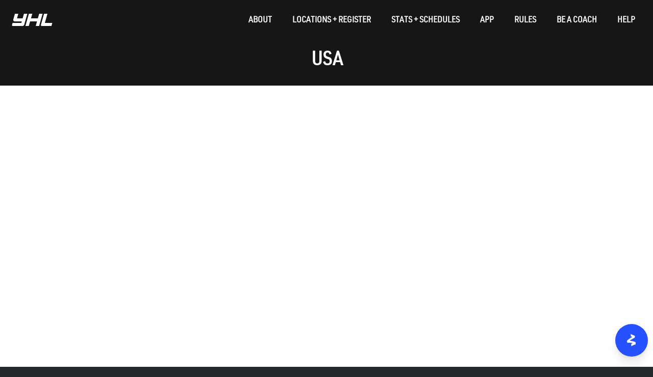

--- FILE ---
content_type: text/html; charset=utf-8
request_url: https://www.google.com/recaptcha/api2/aframe
body_size: 267
content:
<!DOCTYPE HTML><html><head><meta http-equiv="content-type" content="text/html; charset=UTF-8"></head><body><script nonce="2vvVUw_Hk5bplZoDaSfYuw">/** Anti-fraud and anti-abuse applications only. See google.com/recaptcha */ try{var clients={'sodar':'https://pagead2.googlesyndication.com/pagead/sodar?'};window.addEventListener("message",function(a){try{if(a.source===window.parent){var b=JSON.parse(a.data);var c=clients[b['id']];if(c){var d=document.createElement('img');d.src=c+b['params']+'&rc='+(localStorage.getItem("rc::a")?sessionStorage.getItem("rc::b"):"");window.document.body.appendChild(d);sessionStorage.setItem("rc::e",parseInt(sessionStorage.getItem("rc::e")||0)+1);localStorage.setItem("rc::h",'1766972536861');}}}catch(b){}});window.parent.postMessage("_grecaptcha_ready", "*");}catch(b){}</script></body></html>

--- FILE ---
content_type: text/css
request_url: https://canlanyhl.com/wp-content/themes/3on3/style.css?ver=1764959699
body_size: 19677
content:
/*
Theme Name: Bauer 3on3
Author: AUTHOR
Description: Designed by AUTHOR.
Version: 1.0
License: GNU General Public License v2 or later
License URI: http://www.gnu.org/licenses/gpl-2.0.html
Tags: white, light
Text Domain: am
*/

/*! normalize.css v3.0.3 | MIT License | github.com/necolas/normalize.css */

/**
 * 1. Set default font family to sans-serif.
 * 2. Prevent iOS and IE text size adjust after device orientation change,
 *    without disabling user zoom.
 */


 @font-face {
    font-family: 'Neue Plak';
    src: url('fonts/neue-plak/NeuePlak-CondExtraBlack.woff2') format('woff2'),
        url('fonts/neue-plak/NeuePlak-CondExtraBlack.woff') format('woff');
    font-weight: 900;
    font-style: normal;
    font-display: swap;
}
@font-face {
    font-family: 'Neue Plak Narrow Extra Black';
    src: url('fonts/neue-plak/NeuePlak-Narrow-ExtraBlack.otf') format('opentype');
    font-weight: 900;
    font-style: normal;
}
@font-face {
    font-family: 'Neue Plak Extended Bold';
    src: url('fonts/neue-plak/NeuePlak-Extended-Bold.otf') format('opentype');
    font-weight: 700;
    font-style: normal;
}
@font-face {
    font-family: 'Neue Plak Semi Bold';
    src: url('fonts/neue-plak/Monotype\ -\ Neue\ Plak\ SemiBold.otf') format('opentype');
    font-weight: 700;
    font-style: normal;
}
@font-face {
    font-family: 'Neue Plak Condensed Semi Bold';
    src: url('fonts/neue-plak/Monotype\ -\ Neue\ Plak\ Condensed\ SemiBold.otf') format('opentype');
    font-weight: 700;
    font-style: normal;
}
@font-face {
    font-family: 'Neue Plak Extended Extra Black';
    src: url('fonts/neue-plak/NeuePlak-ExtendedExtraBlack.woff') format('woff'),
         url('fonts/neue-plak/NeuePlak-ExtendedExtraBlack.woff2') format('woff2');
    font-weight: 900;
    font-style: normal;
}
@font-face {
    font-family: 'Neue Plak Narrow Black';
    src: url('fonts/neue-plak/NeuePlak-NarrowBlack.woff') format('woff'),
         url('fonts/neue-plak/NeuePlak-NarrowBlack.woff2') format('woff2'),
         url('fonts/neue-plak/NeuePlak-NarrowBlack.ttf') format('truetype');
    font-weight: 800;
    font-style: normal;
}

html {
	font-family: sans-serif; /* 1 */
	-ms-text-size-adjust: 100%; /* 2 */
	-webkit-text-size-adjust: 100%; /* 2 */
}

/**
 * Remove default margin.
 */

body {
	margin: 0;
}

/* HTML5 display definitions
   ========================================================================== */

/**
 * Correct `block` display not defined for any HTML5 element in IE 8/9.
 * Correct `block` display not defined for `details` or `summary` in IE 10/11
 * and Firefox.
 * Correct `block` display not defined for `main` in IE 11.
 */

article,
aside,
details,
figcaption,
figure,
footer,
header,
hgroup,
main,
menu,
nav,
section,
summary {
	display: block;
}

/**
 * 1. Correct `inline-block` display not defined in IE 8/9.
 * 2. Normalize vertical alignment of `progress` in Chrome, Firefox, and Opera.
 */

audio,
canvas,
progress,
video {
	display: inline-block; /* 1 */
	vertical-align: baseline; /* 2 */
}

/**
 * Prevent modern browsers from displaying `audio` without controls.
 * Remove excess height in iOS 5 devices.
 */

audio:not([controls]) {
	display: none;
	height: 0;
}

/**
 * Address `[hidden]` styling not present in IE 8/9/10.
 * Hide the `template` element in IE 8/9/10/11, Safari, and Firefox < 22.
 */

[hidden],
template {
	display: none;
}

/* Links
   ========================================================================== */

/**
 * Remove the gray background color from active links in IE 10.
 */

a {
	background-color: transparent;
}

/**
 * Improve readability of focused elements when they are also in an
 * active/hover state.
 */

a:active,
a:hover {
	outline: 0;
}

/* Text-level semantics
   ========================================================================== */

/**
 * Address styling not present in IE 8/9/10/11, Safari, and Chrome.
 */

abbr[title] {
	border-bottom: 1px dotted;
}

/**
 * Address style set to `bolder` in Firefox 4+, Safari, and Chrome.
 */

b,
strong {
	font-weight: bold;
}

/**
 * Address styling not present in Safari and Chrome.
 */

dfn {
	font-style: italic;
}
.canlanlive {
	position: relative;         
 }
 .canlanlive:after {
	 content: "";
	 background: url(images/canlanlive.png) no-repeat;
	 background-size: cover;
	 width: 22px;
	 height: 13px;
	 position: absolute;
	 right: -3px;
	 top: -2px;
 }
 @media (max-width: 768px) {
	 .canlanlive:after {
		 content: "";
		 background: url(images/canlanlive.png) no-repeat;
		 background-size: cover;
		 width: 22px;
		 height: 13px;
		 position: absolute;
		 right: unset;
		 top: 9px;
		 left: 115px;
	 }
 }
/**
 * Address variable `h1` font-size and margin within `section` and `article`
 * contexts in Firefox 4+, Safari, and Chrome.
 */

h1 {
	font-size: 2em;
	margin: .67em 0;
}

/**
 * Address styling not present in IE 8/9.
 */

mark {
	background: #ff0;
	color: #000;
}

/**
 * Address inconsistent and variable font size in all browsers.
 */

small {
	font-size: 80%;
}

/**
 * Prevent `sub` and `sup` affecting `line-height` in all browsers.
 */

sub,
sup {
	font-size: 75%;
	line-height: 0;
	position: relative;
	vertical-align: baseline;
}

sup {
	top: -.5em;
}

sub {
	bottom: -.25em;
}

/* Embedded content
   ========================================================================== */

/**
 * Remove border when inside `a` element in IE 8/9/10.
 */

img {
	border: 0;
}

/**
 * Correct overflow not hidden in IE 9/10/11.
 */

svg:not(:root) {
	overflow: hidden;
}

/* Grouping content
   ========================================================================== */

/**
 * Address margin not present in IE 8/9 and Safari.
 */

figure {
	margin: 1em 40px;
}

/**
 * Address differences between Firefox and other browsers.
 */

hr {
	box-sizing: content-box;
	height: 0;
}

/**
 * Contain overflow in all browsers.
 */

pre {
	overflow: auto;
}

/**
 * Address odd `em`-unit font size rendering in all browsers.
 */

code,
kbd,
pre,
samp {
	font-family: monospace, monospace;
	font-size: 1em;
}

/* Forms
   ========================================================================== */

/**
 * Known limitation: by default, Chrome and Safari on OS X allow very limited
 * styling of `select`, unless a `border` property is set.
 */

/**
 * 1. Correct color not being inherited.
 *    Known issue: affects color of disabled elements.
 * 2. Correct font properties not being inherited.
 * 3. Address margins set differently in Firefox 4+, Safari, and Chrome.
 */

button,
input,
optgroup,
select,
textarea {
	color: inherit; /* 1 */
	font: inherit; /* 2 */
	margin: 0; /* 3 */
}

/**
 * Address `overflow` set to `hidden` in IE 8/9/10/11.
 */

button {
	overflow: visible;
}

/**
 * Address inconsistent `text-transform` inheritance for `button` and `select`.
 * All other form control elements do not inherit `text-transform` values.
 * Correct `button` style inheritance in Firefox, IE 8/9/10/11, and Opera.
 * Correct `select` style inheritance in Firefox.
 */

button,
select {
	text-transform: none;
}

/**
 * 1. Avoid the WebKit bug in Android 4.0.* where (2) destroys native `audio`
 *    and `video` controls.
 * 2. Correct inability to style clickable `input` types in iOS.
 * 3. Improve usability and consistency of cursor style between image-type
 *    `input` and others.
 */

button,
html input[type="button"],
input[type="reset"],
input[type="submit"] {
	-webkit-appearance: button; /* 2 */
	cursor: pointer; /* 3 */
}

/**
 * Re-set default cursor for disabled elements.
 */

button[disabled],
html input[disabled] {
	cursor: default;
}

/**
 * Remove inner padding and border in Firefox 4+.
 */

button::-moz-focus-inner,
input::-moz-focus-inner {
	border: 0;
	padding: 0;
}

/**
 * Address Firefox 4+ setting `line-height` on `input` using `!important` in
 * the UA stylesheet.
 */

input {
	line-height: normal;
}

/**
 * It's recommended that you don't attempt to style these elements.
 * Firefox's implementation doesn't respect box-sizing, padding, or width.
 *
 * 1. Address box sizing set to `content-box` in IE 8/9/10.
 * 2. Remove excess padding in IE 8/9/10.
 */

input[type="checkbox"],
input[type="radio"] {
	box-sizing: border-box; /* 1 */
	padding: 0; /* 2 */
}

/**
 * Fix the cursor style for Chrome's increment/decrement buttons. For certain
 * `font-size` values of the `input`, it causes the cursor style of the
 * decrement button to change from `default` to `text`.
 */

input[type="number"]::-webkit-inner-spin-button,
input[type="number"]::-webkit-outer-spin-button {
	height: auto;
}

/**
 * 1. Address `appearance` set to `searchfield` in Safari and Chrome.
 * 2. Address `box-sizing` set to `border-box` in Safari and Chrome.
 */

input[type="search"] {
	-webkit-appearance: textfield; 
	box-sizing: content-box; 
}

/**
 * Remove inner padding and search cancel button in Safari and Chrome on OS X.
 * Safari (but not Chrome) clips the cancel button when the search input has
 * padding (and `textfield` appearance).
 */

input[type="search"]::-webkit-search-cancel-button,
input[type="search"]::-webkit-search-decoration {
	-webkit-appearance: none;
}

/**
 * Define consistent border, margin, and padding.
 */

fieldset {
	border: 1px solid #c0c0c0;
	margin: 0 2px;
	padding: .35em .625em .75em;
}

/**
 * 1. Correct `color` not being inherited in IE 8/9/10/11.
 * 2. Remove padding so people aren't caught out if they zero out fieldsets.
 */

legend {
	border: 0; /* 1 */
	padding: 0; /* 2 */
}

/**
 * Remove default vertical scrollbar in IE 8/9/10/11.
 */

textarea {
	overflow: auto;
}

/**
 * Don't inherit the `font-weight` (applied by a rule above).
 * NOTE: the default cannot safely be changed in Chrome and Safari on OS X.
 */

optgroup {
	font-weight: bold;
}

/* Tables
   ========================================================================== */

/**
 * Remove most spacing between table cells.
 */

table {
	border-collapse: collapse;
	border-spacing: 0;
}

td,
th {
	padding: 0;
}

/*.subscribe-form ul,*/
.nav,
.nav ul,
.list-info,
.btn-list,
.visual-list,
.partners-list,
.tools-list,
.social-list,
.post-list,
#footer .widget > ul,
.footer-nav,
#footer .widget .clients-list,
.advice-box .advice-body .advice-list,
.gform_fields,
.gform_fields ul {
	margin: 0;
	padding: 0;
	list-style: none;
}

.clearfix:after,
.widget:after,
.search-form:after,
.post-password-form p:after,
.post-password-form:after,
#search_block:after,
.search-form p:after,
#search_block p:after,
.navigation:after,
.navigation-comments:after,
.pagination:after,
.navigation-single:after,
.commentlist .comment-author:after,

.nav:after,
.container:after,
.advice-block:after,
.post-list .post-holder:after,
#footer .widget-holder:after,
.advice-mobile:after,
.advice-mobile .rewards-holder:after,
.advice-box .advice-header .upper-box:after,
.ginput_full.ginput_cardextras:after {
	content: "";
	display: block;
	clear: both;
}

.ellipsis {
	white-space: nowrap; /* 1 */
	text-overflow: ellipsis; /* 2 */
	overflow: hidden;
}

html {
	box-sizing: border-box;
}

*,
*:before,
*:after {
	box-sizing: inherit;
}

* {
	max-height: 1000000px;
}

body {
	color: #333;
	background: #232828;
	font: 17px/1.2 "urwdinsemicond-regular", "Arial", "Helvetica Neue", "Helvetica", sans-serif;
	min-width: 320px;
	-webkit-font-smoothing: antialiased;
	-moz-osx-font-smoothing: grayscale;
}

img {
	max-width: 100%;
	height: auto;
	vertical-align: top;
}

.gm-style img {
	max-width: none;
}

form,
fieldset {
	margin: 0;
	padding: 0;
	border-style: none;
}

input[type="text"],
input[type="tel"],
input[type="email"],
input[type="search"],
input[type="password"],
input[type="url"],
textarea,
select {
	border: 1px solid #222424;
}

input[type="text"],
input[type="tel"],
input[type="email"],
input[type="search"],
input[type="password"],
input[type="url"],
textarea {
	-webkit-appearance: none;
	-webkit-border-radius: 0;
    border-radius: 0;
	height: 40px;
	box-sizing: border-box;
	padding: .7em 1em;
	outline: none;
	box-shadow: none;
}

input[type="text"]:focus,
input[type="tel"]:focus,
input[type="email"]:focus,
input[type="search"]:focus,
input[type="password"]:focus,
input[type="url"]:focus,
textarea:focus {
	border-color: #333;
}

input[type="text"]::-webkit-input-placeholder,
input[type="tel"]::-webkit-input-placeholder,
input[type="email"]::-webkit-input-placeholder,
input[type="search"]::-webkit-input-placeholder,
input[type="password"]::-webkit-input-placeholder,
input[type="url"]::-webkit-input-placeholder,
textarea::-webkit-input-placeholder {
	color: #cccccc;
}

input[type="text"]::-moz-placeholder,
input[type="tel"]::-moz-placeholder,
input[type="email"]::-moz-placeholder,
input[type="search"]::-moz-placeholder,
input[type="password"]::-moz-placeholder,
input[type="url"]::-moz-placeholder,
textarea::-moz-placeholder {
	opacity: 1;
	color: #cccccc;
}

input[type="text"]:-moz-placeholder,
input[type="tel"]:-moz-placeholder,
input[type="email"]:-moz-placeholder,
input[type="search"]:-moz-placeholder,
input[type="password"]:-moz-placeholder,
input[type="url"]:-moz-placeholder,
textarea:-moz-placeholder {
	color: #cccccc;
}

input[type="text"]:-ms-input-placeholder,
input[type="tel"]:-ms-input-placeholder,
input[type="email"]:-ms-input-placeholder,
input[type="search"]:-ms-input-placeholder,
input[type="password"]:-ms-input-placeholder,
input[type="url"]:-ms-input-placeholder,
textarea:-ms-input-placeholder {
	color: #cccccc;
}

input[type="text"].placeholder,
input[type="tel"].placeholder,
input[type="email"].placeholder,
input[type="search"].placeholder,
input[type="password"].placeholder,
input[type="url"].placeholder,
textarea.placeholder {
	color: #cccccc;
}

select {
	-webkit-border-radius: 0;
    border-radius: 0;

}

textarea {
	min-height: 100px;
	resize: vertical;
	vertical-align: top;
}

.btn,
button,
input[type="button"],
input[type="reset"],
input[type="file"],
input[type="submit"] {
	-webkit-appearance: none;
	-webkit-border-radius: 0;
    border-radius: 0;
	cursor: pointer;
	background: #0971ce;
	padding: .7em 1em;
	font: bold 17px/1em "urwdincondensedbolditalic", "Arial", "Helvetica Neue", "Helvetica", sans-serif;
	border: none;
	text-align: center;
	color: #fff;
	display: inline-block;
	text-transform: uppercase;
	outline: none;
	box-shadow: none;
	-webkit-transition: color .2s ease, background .2s ease, opacity .2s ease , border-color .2s ease;
	transition: color .2s ease, background .2s ease, opacity .2s ease , border-color .2s ease;
}

.btn:hover,
button:hover,
input[type="button"]:hover,
input[type="reset"]:hover,
input[type="file"]:hover,
input[type="submit"]:hover {
	color: #fff;
	text-decoration: none;
	background: #222424;
}

.btn.btn-gray,
button.btn-gray,
input[type="button"].btn-gray,
input[type="reset"].btn-gray,
input[type="file"].btn-gray,
input[type="submit"].btn-gray {
	background: #222424;
}

.btn.btn-gray:hover,
button.btn-gray:hover,
input[type="button"].btn-gray:hover,
input[type="reset"].btn-gray:hover,
input[type="file"].btn-gray:hover,
input[type="submit"].btn-gray:hover {
	background: #fff;
	color: #0971ce;
}

.btn.btn-border,
button.btn-border,
input[type="button"].btn-border,
input[type="reset"].btn-border,
input[type="file"].btn-border,
input[type="submit"].btn-border {
	border: 1px solid #0971ce;
	background: #fff;
	color: #0971ce;
}

.btn.btn-border:hover,
button.btn-border:hover,
input[type="button"].btn-border:hover,
input[type="reset"].btn-border:hover,
input[type="file"].btn-border:hover,
input[type="submit"].btn-border:hover {
	background: #0971ce;
	color: #fff;
}

input[type="file"] {
	height: auto;
}

.btn {
	min-width: 145px;
}

.btn.inversive-hover:hover {
	background: #fff;
	color: #0971ce;
}

.btn.small {
	min-width: inherit;
}

.btn.fluid {
	width: 100%;
}

.subscribe-form {
	color: #fff;
}

.subscribe-form .gform_footer {
	text-align:right;
	margin-top:-40px;
}

.subscribe-form ul,
.et_divi_builder #et_builder_outer_content .et_pb_text .subscribe-form ul,
.gform_fields {
	display: -webkit-box;
	display: -webkit-flex;
	display: -ms-flexbox;
	display: flex;
	-webkit-flex-wrap: wrap;
	-ms-flex-wrap: wrap;
	flex-wrap: wrap;
	list-style: none;
}

#et_builder_outer_content .et_pb_module .subscribe-form ul {
	margin-left: 0px !important;
}

.gforms_confirmation_message{
	padding:30px 20px;
}

.gform_wrapper{
	padding:32px 20px 20px;
}

.subscribe-form ul li,
.gform_fields>li,
.gform_wrapper .validation_error {
	margin-bottom: 35px !important;
	width: 100%;
	list-style: none;
}

.gform_wrapper .gfield_error input,
.gform_wrapper .gfield_error select,
.subscribe-form .gform_fields .gfield_error input {
	background:#ed3651;
}

.validation_message {
	color: #ed3651;
}

.gfield_visibility_hidden {
	display: none;
}

/*.subscribe-form ul li:nth-last-child(3),*/
.subscribe-form .gform_fields>li {
	margin-bottom: 9px;
}

/*.subscribe-form ul li:nth-last-child(2) */
.subscribe-form .gform_fields>li:last-child {
	width: calc(100% - 90px);
}

/*.subscribe-form ul li:nth-last-child(2) label */
.gform_wrapper .gfield_checkbox label {
	display: inline-block;
	margin-top: 2px;
}

.gform_wrapper .gfield_checkbox>li{
	display:flex;
}

.gform_wrapper .gfield_checkbox>li>.jcf-checkbox{
	min-width:26px;
}

.gform_wrapper .gform_fields>li.gfield_html{
	margin-bottom:14px;
}

.gform_fields input{
	height: 35px;
	font-size: 19px;
	line-height: normal;
	width: 100%;
	padding: .3em .3em .4em;
	color:#636b6b;
}

.subscribe-form .gform_fields input{
	background: none;
	color: #d5d5d5;
	border-color: #d5d5d5;
}

.subscribe-form input::-webkit-input-placeholder {
	color: #636b6b;
}

.subscribe-form input::-moz-placeholder {
	opacity: 1;
	color: #636b6b;
}

.subscribe-form input:-moz-placeholder {
	color: #636b6b;
}

.subscribe-form input:-ms-input-placeholder {
	color: #636b6b;
}

.subscribe-form input.placeholder {
	color: #636b6b;
}

.subscribe-form input:focus {
	border-color: #b3b3b3;
}

.et_divi_builder #et_builder_outer_content .et_pb_module input[type=text], 
.et_divi_builder #et_builder_outer_content .et_pb_module textarea {
	width: 100%;
	border: 0px;
	background-color: #f5f5f5;
}

.subscribe-form li span#input_5_1_3_container label {display: none;}

.et_divi_builder #et_builder_outer_content input[type="submit"] {
	width: auto;
	min-width: 76px;
	font-size: 18px;
	font-weight: 700;
	padding:0.1em 0.7em;
}

.et_divi_builder #et_builder_outer_content input[type="submit"] {
	color: #0971ce;
	border: 1px solid #0971ce;
	background-color: #fff;
}

.et_divi_builder #et_builder_outer_content input[type="submit"]:hover {
	background: #0971ce;
	color: #fff;
}

.subscribe-form .jcf-checkbox {
	border-color: #fff;
	background: none;
	vertical-align: top;
	margin: 0 6px 0 0;
}

.subscribe-form .checkbox-holder {
	float: left;
}

.subscribe-form .agreement-holder {
	overflow: hidden;
}

.widget {
	margin-bottom: 1.2em;
}

.widget ul {
	padding-left: 2em;
}

.widget select {
	min-width: inherit;
	width: 100%;
}

/* Registration Forms */
.validation_error {
	color: #ed3651;
}
.gfield_required {
	color: #ed3651;
}
.gf_progressbar_title {
	margin-bottom: 16px;
}
.gf_progressbar {
	margin-bottom: 40px;
}
.gf_progressbar_percentage {
	padding: 6px 6px 8px 6px;
}
.gform_fields .gform_hidden {
	display: none;
}
.gform_page_footer {
	margin-top: 30px;
}
.gsection {
	margin-top: 30px;
}
.gsection_title {
	margin-bottom: 6px;
}
.gform_fields .gfield_label {
	display: inline-block;
	margin-bottom: 12px;
	font-weight: 600;
}
.gform_fields .ginput_container label {
	display: inline-block;
	margin-bottom: 7px;
}
.gform_fields .regform-half select {
	width: 100%;
}
.gform_fields select:disabled {
	color: #aaaaaa;
}
.gform_fields select option:disabled {
	color: #aaaaaa;
}

.gform_fields .regform-address .ginput_container span {
	display: block;
	margin-bottom: 16px;
}

.gform_fields textarea {
	width: 100%;
}

.gform_fields .regform-radio ul li {
	display: inline-block;
	margin-right: 12px;
}
.gform_fields .jcf-radio {
	margin-left: 0;
	margin-right: 6px;
}

.gform_fields select {
	width: 100%;
	padding: .1em .1em .4em;
	font-size: 19px;
    height: 35px;
}

.gform_fields .ginput_container_date {
	position: relative;
}
.gform_fields .ginput_container_date img.ui-datepicker-trigger {
	position: absolute;
	right: 6px;
	top: 10px;
}

.gform_ajax_spinner {
	margin-left: 12px;
	vertical-align: baseline;
}

.gform_wrapper .gform_card_icon_container {
    margin: 8px 0 6px 0;
    height: 32px;
}

.gform_wrapper div.gform_card_icon {
    margin-right: 4px;
	text-indent: -9000px;
	background-image: url(../../plugins/gravityforms/images/gf-creditcard-icons.png);
    background-repeat: no-repeat;
    width: 36px;
    height: 32px;
    float: left;
}

.gform_wrapper .gform_card_icon_container.gform_card_icon_style1 div.gform_card_icon.gform_card_icon_visa {
    background-position: 0 0;
}

.gform_wrapper .gform_card_icon_container.gform_card_icon_style1 div.gform_card_icon.gform_card_icon_selected.gform_card_icon_visa { 
	background-position: 0 -32px;
}

.gform_wrapper .gform_card_icon_container.gform_card_icon_style1 div.gform_card_icon.gform_card_icon_inactive.gform_card_icon_visa { 
	background-position: 0 -64px;
}

.gform_wrapper .gform_card_icon_container.gform_card_icon_style1 div.gform_card_icon.gform_card_icon_mastercard {
    background-position: -36px 0;
}

.gform_wrapper .gform_card_icon_container.gform_card_icon_style1 div.gform_card_icon.gform_card_icon_selected.gform_card_icon_mastercard {
    background-position: -36px -32px;
}

.gform_wrapper .gform_card_icon_container.gform_card_icon_style1 div.gform_card_icon.gform_card_icon_inactive.gform_card_icon_mastercard {
    background-position: -36px -64px;
}

.gform_wrapper .gform_card_icon_container.gform_card_icon_style1 div.gform_card_icon.gform_card_icon_amex {
    background-position: -72px 0;
}

.gform_wrapper .gform_card_icon_container.gform_card_icon_style1 div.gform_card_icon.gform_card_icon_selected.gform_card_icon_amex {
    background-position: -72px -32px;
}

.gform_wrapper .gform_card_icon_container.gform_card_icon_style1 div.gform_card_icon.gform_card_icon_inactive.gform_card_icon_amex {
    background-position: -72px -64px;
}

.gform_wrapper .gform_card_icon_container.gform_card_icon_style1 div.gform_card_icon.gform_card_icon_discover {
    background-position: -108px 0;
}

.gform_wrapper .gform_card_icon_container.gform_card_icon_style1 div.gform_card_icon.gform_card_icon_selected.gform_card_icon_discover {
    background-position: -108px -32px;
}

.gform_wrapper .gform_card_icon_container.gform_card_icon_style1 div.gform_card_icon.gform_card_icon_inactive.gform_card_icon_discover {
    background-position: -108px -64px;
}

.gform_wrapper .gform_card_icon_container.gform_card_icon_style1 div.gform_card_icon.gform_card_icon_maestro {
    background-position: -144px 0;
}

.gform_wrapper .gform_card_icon_container.gform_card_icon_style1 div.gform_card_icon.gform_card_icon_selected.gform_card_icon_maestro {
    background-position: -144px -32px;
}

.gform_wrapper .gform_card_icon_container.gform_card_icon_style1 div.gform_card_icon.gform_card_icon_inactive.gform_card_icon_maestro {
    background-position: -144px -64px;
}

.gform_wrapper .gform_card_icon_container.gform_card_icon_style1 div.gform_card_icon.gform_card_icon_jcb {
    background-position: -180px 0;
}

.gform_wrapper .gform_card_icon_container.gform_card_icon_style1 div.gform_card_icon.gform_card_icon_selected.gform_card_icon_jcb {
    background-position: -180px -32px;
}

.gform_wrapper .gform_card_icon_container.gform_card_icon_style1 div.gform_card_icon.gform_card_icon_inactive.gform_card_icon_jcb {
    background-position: -180px -64px;
}

.gform_wrapper .ginput_complex .ginput_cardinfo_right span.ginput_card_security_code_icon {
    width: 32px;
	height: 23px;
	background-image: url(../../plugins/gravityforms/images/gf-creditcard-icons.png);
    background-repeat: no-repeat;
    background-position: 0 -128px;
    position: relative;
    display: -moz-inline-stack;
    display: inline-block;
}

.ginput_container_creditcard .ginput_full {
	display: block;
	margin-bottom: 8px;
}

.ginput_cardinfo_left, .ginput_cardinfo_right {
	display: inline-block;
}

.ginput_cardinfo_left {
	margin-right: 12px;
}

.ginput_cardinfo_left .ginput_card_expiration_month, .ginput_cardinfo_left .ginput_card_expiration_year {
	width: 100px;
	margin-right: 6px;
}

.ginput_cardinfo_right .ginput_card_security_code {
	display: inline-block;
	width: 100px;
	margin-right: 6px;
}
.ginput_cardinfo_right label, .ginput_cardinfo_left label {
	display: block;
}

.field_description_above .gfield_description {
	margin-bottom: 20px;
}

.ui-datepicker {
	padding: 7px;
	background: #ffffff;
	border: 1px solid #222222;
}
.ui-datepicker-prev, .ui-datepicker-next {
	cursor: pointer;
}
.ui-datepicker-next, .ui-datepicker-year {
	float: right;
}
.ui-datepicker-title {
	margin: 5px 0;
}
.ui-datepicker-calendar td {
	padding: 2px;
	text-align: center;
}

.regform-header {
	padding: 32px 20px 0;
}

.regform-header img {
	display: inline-block;
	vertical-align: middle;
	margin-right: 20px;
}
.regform-header h1 {
	display: inline-block;
	margin: 0;
	vertical-align: middle;
	color: #186eca;
}
.gf_progressbar_title_blue {
	color: #186eca;
}
.gsection_title {
	color: #186eca;
}
.modal {
	display: none;
	position: fixed;
	z-index: 998;
	top: 0;
	left: 0;
	width: 100%;
	height: 100%;
	background: rgba(0, 0, 0, 0.3);
}
.modal.open {
	display: block;
}
.modal .modal-inner {
	position: absolute;
	z-index: 999;
	width: 80%;
	height: 80%;
	max-width: 500px;
	background: white;
	-webkit-overflow-scrolling: touch;
    overflow-y: auto;
}
.modal .modal-header {
	position: relative;
	text-align: center;
	width: 100%;
	height: 60px;
}
.modal .modal-header h2 {
	color: #186eca;
	margin: 0;
	line-height: 60px;
}
.modal .modal-header span {
	color: #186eca;
	position: absolute;
    right: 5px;
    top: 5px;
	font-size: 14px;
	cursor: pointer;
}
.modal .modal-inner iframe {
	position: relative;
	width: 100%;
	background: white;
	border: none;
	-webkit-overflow-scrolling: touch;
    overflow-y: scroll;
}

#reg {
	position: relative;
	width: 100%;
}
#reg .reg-block {
	float: left;
	width: 100%;
	box-sizing: border-box;
	padding: 60px 20px;
	text-align: center;
	background-position: top center;
	background-repeat: no-repeat;
	background-size: cover;
}
#reg .reg-block--coach {
	background-image: url('images/regform-bg-coaches.png');
}
#reg .reg-block--player {
	background-image: url('images/regform-bg-players.png');
}
#reg .reg-block h2 {
	font-size: 40px;
	color: #ffffff;
}
#reg .reg-block .btn {
	background: none;
	border: 3px solid #ffffff;
	color: #ffffff;
	padding: 10px 38px;
    font-size: 18px;
}

@media (min-width: 769px) {
	.gform_fields .regform-half, 
	.gform_fields .regform-name span.name_first, .gform_fields .regform-name span.name_last,
	.gform_fields .regform-email span.ginput_left, .gform_fields .regform-email span.ginput_right,
	.gform_fields .regform-address span.address_city, .gform_fields .regform-address span.address_state,
	.gform_fields .regform-address span.address_zip, .gform_fields .regform-address span.address_country {
		width: 50%;
		float: left;
	}
	.gform_fields .regform-half--left, 
	.gform_fields .regform-name span.name_first, .gform_fields .regform-email span.ginput_left,
	.gform_fields .regform-address span.address_city, .gform_fields .regform-address span.address_zip {
		padding-right: 6px;
	}
	.gform_fields .regform-half--right,
	.gform_fields .regform-name span.name_last, .gform_fields .regform-email span.ginput_right,
	.gform_fields .regform-address span.address_state, .gform_fields .regform-address span.address_country {
		padding-left: 6px;
	}
	.gform_fields .regform-textarea {
		padding-right: 6px;
	}
	.gform_fields .regform-textarea textarea {
		width: 50%;
	}
	#reg {
		max-height: 511px;
	}
	#reg .reg-block {
		width: 50%;
		padding: 190px 20px;
		height: 511px;
	}
	#reg .reg-block h2 {
		font-size: 48px;
	}
	.gform_wrapper .regform-checkboxes .gfield_checkbox > li {
		display: inline-block;
		margin-right: 20px;
	}
}

/* Calendar */

#wp-calendar {
	width: 95%;
	margin-bottom: 15px;
	clear: both;
	padding: 0;
}

#wp-calendar caption {
	padding: 10px;
}

#wp-calendar th,
#wp-calendar td {
	text-align: center;
	padding: 3px 0;
}

#wp-calendar td {
	background: transparent;
}

.comment-form label {
	display: block;
	padding-bottom: 4px;
}

.comment-form textarea {
	overflow: auto;
	margin: 0;
	height: 120px;
	min-height: 120px;
}

.comment-form textarea,
.comment-form input[type="text"] {
	margin: 0 4px 0 0;
}

.comment-form input[type="submit"] {
	display: block;
	float: none;
}

.post-password-form label {
	display: block;
}

.post-password-form input[type="password"] {
	margin: 0 4px 0 0;
	width: 300px;
}

.search-form input {
	float: left;
}

.search-form input[type="search"] {
	margin: 0 4px 0 0;
	width: 150px;
}

.post-password-form input {
	float: left;
}

.post-password-form input[type="password"] {
	width: 150px;
}

.comment-form button,
.comment-form input[type="submit"],
.post-password-form button,
.post-password-form input[type="submit"],
.search-form button,
.search-form input[type="submit"],
#search_block button,
#search_block input[type="submit"] {
	background: #0971ce;
	color: #fff;
	height: 40px;
	padding: .7em 1em;
}

.comment-form button:hover,
.comment-form input[type="submit"]:hover,
.post-password-form button:hover,
.post-password-form input[type="submit"]:hover,
.search-form button:hover,
.search-form input[type="submit"]:hover,
#search_block button:hover,
#search_block input[type="submit"]:hover {
	background: #222424;
}

.search-form,
.post-password-form,
#search_block {
	margin-bottom: 15px;
}

.search-form input,
.post-password-form input,
#search_block input {
	float: left;
	height: 40px;
}

.search-form input[type="search"],
.search-form input[type="text"],
.post-password-form input[type="search"],
.post-password-form input[type="text"],
#search_block input[type="search"],
#search_block input[type="text"] {
	margin: 0 4px 0 0;
	width: 150px;
}

.search-form input[type="password"],
.post-password-form input[type="password"],
#search_block input[type="password"] {
	width: 150px;
}

.search-form input[type="submit"],
.search-form button,
.post-password-form input[type="submit"],
.post-password-form button,
#search_block input[type="submit"],
#search_block button {
	height: 40px;
}

.commentlist {
	margin: 0 0 1.2em;
}

.commentlist .edit-link {
	margin: 0;
}

.commentlist .avatar-holder {
	float: left;
	margin: 0 1.2em 4px 0;
}

.commentlist-item .commentlist-item {
	padding: 0;
}

.comment,
.commentlist-holder {
	overflow: hidden;
}

.commentlist-item .commentlist-item,
.commentlist-item + .commentlist-item {
	padding-top: 1.2em;
}

.widget_calendar #prev {
	padding-left: 5px;
	text-align: left;
}

.widget_calendar #next {
	padding-right: 5px;
	text-align: right;
}

.gallery-item dt {
	float: none;
	padding: 0;
}

.navigation,
.navigation-comments,
.pagination {
	position: relative;
	vertical-align: middle;
	margin-bottom: 1.2em;
}

.navigation .screen-reader-text,
.navigation-comments .screen-reader-text,
.pagination .screen-reader-text {
	position: absolute;
	left: -99999px;
}

.navigation .current,
.navigation-comments .current,
.pagination .current {
	color: #0971ce !important;
}

.navigation .page-numbers,
.navigation-comments .page-numbers,
.pagination .page-numbers {
	display: inline-block;
	vertical-align: middle;
	color: #222424;
	padding: 0 5px;
}

.navigation .next,
.navigation .prev,
.navigation .al,
.navigation .ar,
.navigation-comments .next,
.navigation-comments .prev,
.navigation-comments .al,
.navigation-comments .ar,
.pagination .next,
.pagination .prev,
.pagination .al,
.pagination .ar {
	display: inline-block;
	vertical-align: middle;
	max-width: 50%;
	background: #0971ce;
	color: #fff;
	padding: 5px;
	text-decoration: none;
}

.navigation .next:hover,
.navigation .prev:hover,
.navigation .al:hover,
.navigation .ar:hover,
.navigation-comments .next:hover,
.navigation-comments .prev:hover,
.navigation-comments .al:hover,
.navigation-comments .ar:hover,
.pagination .next:hover,
.pagination .prev:hover,
.pagination .al:hover,
.pagination .ar:hover {
	background: #222424;
}

.navigation .next.disabled,
.navigation .prev.disabled,
.navigation .al.disabled,
.navigation .ar.disabled,
.navigation-comments .next.disabled,
.navigation-comments .prev.disabled,
.navigation-comments .al.disabled,
.navigation-comments .ar.disabled,
.pagination .next.disabled,
.pagination .prev.disabled,
.pagination .al.disabled,
.pagination .ar.disabled {
	background: #b3b3b3;
	border-color: #b3b3b3;
	pointer-events: none;
}

.navigation .next a,
.navigation .prev a,
.navigation .al a,
.navigation .ar a,
.navigation-comments .next a,
.navigation-comments .prev a,
.navigation-comments .al a,
.navigation-comments .ar a,
.pagination .next a,
.pagination .prev a,
.pagination .al a,
.pagination .ar a {
	text-decoration: none;
	color: #fff;
}

.navigation-single {
	margin-bottom: 1.2em;
}

.navigation-single .next,
.navigation-single .prev {
	float: left;
	vertical-align: middle;
	max-width: 50%;
	background: #333;
	color: #0971ce;
	text-decoration: none;
}

.navigation-single .next a,
.navigation-single .prev a {
	color: inherit;
	text-decoration: none;
	padding: 5px;
	display: block;
}

.navigation-single .next {
	float: right;
}

.wp-caption {
	max-width: 100%;
	clear: both;
	border: 1px solid #222424;
	padding: 5px;
	margin-bottom: 1.2em;
}

.wp-caption img {
	margin: 0;
	vertical-align: top;
}

.wp-caption p {
	margin: .4em 0 0;
}

div.aligncenter,
figure.aligncenter {
	margin: 0 auto 1.2em;
	text-align: center;
}

img.aligncenter {
	display: block;
	margin: 0 auto;
}

.alignleft {
	float: left;
	margin: 0 1.2em 10px 0;
}

.alignright {
	float: right;
	margin: 0 0 10px 1.2em;
}

.alignnone {
	margin: 0;
}

img.wp-smiley {
	padding: 0;
	border: none;
}

.mejs-container {
	margin-bottom: 1.2em;
}

.wp-caption .wp-caption-text {
	font-size: 11px;
	line-height: 17px;
	margin: 0;
	padding: 5px 4px 0;
}

.wp-caption-text,
.gallery,
.alignnone,
.gallery-caption,
.sticky,
.bypostauthor {
	height: auto;
}

.al,
.navigation .next {
	float: left;
}

.ar,
.navigation .prev {
	float: right;
}

.posts-list .entry p {
	margin: 0;
}

.posts-list .post {
	margin: 0 0 40px;
}

.post .title {
	margin-bottom: 10px;
}

.post .postmetadata {
	margin-bottom: 10px;
}

.textwidget p {
	padding: 0 0 10px 0;
}

.center {
	text-align: center;
}

.hidden {
	display: none;
}

code br {
	display: none;
}

.entry pre,
.entry code {
	font-family: mono-space, monospace;
	border: 1px solid #eee;
	padding: 20px;
	display: block;
	margin: 0 0 20px 0;
	overflow: auto;
	white-space: pre;
	font-size: 12px;
	line-height: 20px;
}

.entry code {
	padding: 1px 20px 0 20px;
	background: #f6f6f6;
	border-top: 0;
	border-bottom: 0;
}

.last {
	margin-right: 0 !important;
	clear: right;
}

.clear {
	clear: both;
	line-height: 0;
}

.page-link {
	padding: 0 0 15px;
}

/* Respond */

.comments {
	clear: both;
}

#respond {
	margin: 20px 0 20px 0;
	overflow: hidden;
}

.commentlist #respond {
	margin: 0 0 20px 0;
}

#respond .comment-reply-title small {
	font-size: 12px;
	font-weight: normal;
}

#commentform p {
	width: 100%;
	overflow: hidden;
	padding: 0 0 10px;
	margin: 0;
}

#commentform p label {
	display: block;
	padding: 0 0 5px;
}

#commentform p textarea {
	width: 96%;
}

/* Comments*/

#comments,
#reply-title {
	margin: 0 0 15px 0;
	line-height: 1.6em;
}

.commentlist {
	margin-left: -2em;
	padding: 0;
	text-align: justify;
	line-height: 1.6em;
}

.commentlist .comment {
	padding: 0 0 0 2em;
}

.commentlist .comment,
.commentlist + .comment {
	padding-top: 1.2em;
}

.commentlist .commentlist {
	padding: 0;
}

.commentlist .comment-author {
	margin-bottom: .5em;
}

.commentlist .comment-metadata {
	margin-bottom: .5em;
}

.commentlist .comment-author img {
	float: left;
	margin: 0 1.2em 4px 0;
}

.comment .comment-respond {
	margin-left: 20px;
}

.comment-body {
	margin: 0 0 20px;
}

.parent.comment .comment {
	margin-left: 30px;
}

.comment-author.vcard {
	margin-bottom: 10px;
}

.breadcrumb {
	margin: 0 0 20px 0px;
    display: inline;
    font-size:12px;
    color:grey;
    text-transform: capitalize;

}

.divider {
	display: block;
	height: 1px;
	width: 100%;
	background: #848180;
	margin: 1.4rem auto;
}

.divider.unlimited {
	width: 1000%;
	-webkit-transform: translateX(-50%);
	-ms-transform: translateX(-50%);
	transform: translateX(-50%);
}

h1,
.h1,
h2,
.h2,
h3,
.h3,
h4,
.h4,
h5,
.h5,
h6,
.h6,
.h {
	font-family: inherit;
	font-weight: bold;
	line-height: 1.2;
	margin: 0 0 .5em;
	color: inherit;
	text-transform: uppercase;
}

h1,
.h1 {
	font-size: 30px;
	margin: 0 0 .3em;
}

h2,
.h2 {
	font-size: 25px;
	margin: 0 0 .7em;
}

h3,
.h3 {
	font-size: 20px;
	margin: 0 0 1.2em;
}

h4,
.h4 {
	font-size: 20px;
	margin: 0 0 1.2em;
}

h5,
.h5 {
	font-size: 19px;
	margin: 0 0 1.2em;
}

h6,
.h6 {
	font-size: 18px;
	margin: 0 0 1.2em;
}

h1 a,
.h1 a,
h2 a,
.h2 a,
h3 a,
.h3 a,
h4 a,
.h4 a,
h5 a,
.h5 a,
h6 a,
.h6 a,
.h a {
	color: inherit;
}

h1 a:hover,
.h1 a:hover,
h2 a:hover,
.h2 a:hover,
h3 a:hover,
.h3 a:hover,
h4 a:hover,
.h4 a:hover,
h5 a:hover,
.h5 a:hover,
h6 a:hover,
.h6 a:hover,
.h a:hover {
	color: inherit;
}

p {
	margin: 0 0 1.1em;
}

a {
	color: #0971ce;
	text-decoration: none;
	-webkit-transition: color .2s ease, background .2s ease, opacity .2s ease , border-color .2s ease;
	transition: color .2s ease, background .2s ease, opacity .2s ease , border-color .2s ease;
}

a:hover,
a:focus {
	text-decoration: underline;
}

/* custom checkbox styles */

.jcf-checkbox {
	vertical-align: middle;
	display: inline-block;
	position: relative;
	overflow: hidden;
	cursor: default;
	background: #fff;
	border: 1px solid #222424;
	margin: 0 5px 5px;
	height: 26px;
	width: 26px;
}

.jcf-checkbox span {
	position: absolute;
	display: none;
	top: 0;
	bottom: 0;
	left: 0;
	right: 0;
	background: #0971ce;
}

.jcf-checkbox input[type="checkbox"] {
	position: absolute;
	width: 100%;
	height: 100%;
	border: 0;
	margin: 0;
	left: 0;
	top: 0;
}

.jcf-checkbox.jcf-checked span {
	display: block;
}

/* custom radio styles */

.jcf-radio {
	vertical-align: middle;
	display: inline-block;
	position: relative;
	overflow: hidden;
	cursor: default;
	background: #fff;
	border: 1px solid #1b1b1b;
	border-radius: 50%;
	margin: 0 3px 5px;
	height: 29px;
	width: 29px;
}

.jcf-radio span {
	display: none;
	position: absolute;
	top: 0;
	bottom: 0;
	left: 0;
	right: 0;
	background: #0971ce;
	border-radius: 50%;
}

.jcf-radio input[type="radio"] {
	position: absolute;
	height: 100%;
	width: 100%;
	border: 0;
	margin: 0;
	left: 0;
	top: 0;
}

.jcf-radio.jcf-checked span {
	display: block;
}

/* common custom form elements styles */

.jcf-disabled {
	background: #ddd !important;
}

body,
html {
	height: 100%;
}

body.active-menu.fixed-header {
	overflow: hidden;
}

#wrapper {
	width: 100%;
	min-height: 100%;
	overflow: hidden;
	position: relative;
	background: #fff;
}

#header {
	width: 100%;
	position: absolute;
	z-index: 100;
/* 	border-bottom: 1px solid #444; */
	color: #fff;
	padding: 15px 0 0;
	font-size: 16px;
	line-height: 1em;
}

.inner-page #header {
	position: relative;
	/* background: url(images/home_image.jpg) no-repeat 50% 0; */
    background: #161616;
	background-size: cover;
}


.inner-page #header .page-header .container {
	border-bottom: 0px;
}

#header .d-block {
	max-width: 55%;
	float: right;
	margin-top: 15px;
	text-align: right;
}

#header .d-block a {
	display: inline-block;
}

.fixed-header .header-holder:not(.duplicated) {
	opacity: 0;
	visibility: hidden;
}

.header-holder {
	width: 100%;
	/* padding: 15px 0 0; */
}

.fixed-header .header-holder.duplicated {
	opacity: 1;
	visibility: visible;
	z-index: 1000;
	height: 65px;
	-webkit-transform: translateY(0);
	-ms-transform: translateY(0);
	transform: translateY(0);
}

.header-holder:not(.duplicated) .mini-logo {
	opacity: 0;
	visibility: hidden;
}

.header-holder.duplicated {
	opacity: 0;
	visibility: hidden;
	z-index: -1;
	position: fixed;
	top: 0;
	left: 0;
	width: 100%;
	background-color: rgba(0, 0, 0, .85);
	-webkit-transform: translateY(-100%);
	-ms-transform: translateY(-100%);
	transform: translateY(-100%);
	padding: 23px 0 0;
	-webkit-transition: all .4s linear;
	transition: all .4s linear;
}

.header-holder.duplicated .register {
	margin-top: -10px;
}

.header-holder.duplicated .register .btn {
	float: left;
}

.header-holder.duplicated .nav-bar {
	padding: 0;
}

.header-holder.duplicated .sign.sign-add {
	display: block;
	float: right;
	padding: 11px 0;
	margin: 0 0 0 10px;
}

.header-holder.duplicated .sign {
	display: none;
}



.mini-logo {
	float: left;
	width: 50px;
	margin-top: -8px;
}

#logo {
	float: left;
	font-size: 18px;
	
}

#logo a {
	display: inline-block;
	vertical-align: middle;
}

#logo p {
	display: inline-block;
	vertical-align: middle;
	margin: 10px 0 0 20px;
	color: #ffffff;
}

#logo img {
	width: auto;
	max-height: 120px;
}

.register {
	float: right;
	text-transform: uppercase;
	text-align: right;
	margin: -30px 0 10px;
}

.sign {
	font-size: 15px;
	display: inline-block;
	margin-bottom: 10px;
	font-weight: bold;
	background: url(images/ico-01.png) no-repeat 100% 50%;
	padding: 5px 35px 5px 0;
}

.sign a {
	color: #fff;
	text-decoration: underline;
}

.sign a:hover {
	text-decoration: none;
}

.sign.sign-add {
	background: none;
	padding: 0;
	display: none;
	color: #fff;
}

.nav-bar {
	float: right;
	padding: 18px 0 0;
}

.active-menu.fixed-header .nav-bar {
	height: calc(100vh - 70px);
	overflow-y: auto;
}

.active-menu .nav-bar {
	display: block;
}

.nav > li {
	float: left;
	position: relative;
	padding: 0 30px;
}


.nav > li a {
	padding-bottom: 20px;
	display: block;
	position: relative;
	border-bottom: 4px solid rgba(255, 0, 0, 0);
}

.nav > li a:hover {
	border-bottom: 4px solid #ffffff;
	text-decoration: none;
}

.nav > li a:focus {
	text-decoration: none;
	outline: none;
}

.nav > li:hover > a {
	border-bottom: 4px solid #ffffff;
}

.nav > li:hover ul {
	display: block;
}

.nav a {
	color: #fff;
	font-weight: bold;
	font-size: 17px;
	text-transform: uppercase;
}

.nav ul {
	background: #fff;
	position: absolute;
	top: 100%;
	left: 50%;
	display: none;
	margin-left: -95px;
	width: 190px;
	box-shadow: 0 0 20px rgba(0, 0, 0, .4);
    z-index: 100;
}

.nav ul li {
	border-top: 1px solid #d1cfce;
	z-index: 100;
}

.nav ul li:first-child {
	border-top: none;
	z-index: 100;
}

.nav ul a {
	color: #232828;
	display: block;
	padding: 13px 10px;
	border: none;
}

.nav ul a:hover {
	background: #0971ce;
	color: #fff;
	border: none;
}

.nav li.active-sub ul {
	display: block !important;
}

.nav .sub-menu li a {text-transform: Capitalize;}

#promo {
	width: 100%;
	background-color: #161616;
	background-position: 50% 0;
	background-repeat: no-repeat;
	background-size: cover;
	position: relative;
	padding-top: 246px;
}

#promo .promo-info {
	text-align: center;
	font-size: 25px;
	position: relative;
	z-index: 10;
	padding: 67px 15px;
	color: #fff;
}

#promo .promo-info h1 {
	/* font-size: 107px;
	line-height: 1em; */
	font-size: 88px;
    line-height: 99px;
	margin: 0 0 45px;
	position: relative;
	padding: 0 0 30px;
	font-family: 'uniform condensed'
}

#promo .promo-info h1 span {
    font-size: 100px;
    line-height: 60px;
	font-family: 'uniform condensed bold';
}

#promo span.promo-blue-text {
	/*color: #0971ce;*/
	font-family: 'last_paradiseregular';
	font-size: 122px;
	letter-spacing: 0.1em !important
}

#promo .promo-info h1:after {
	content: "";
	width: 160px;
	position: absolute;
	bottom: 0;
	margin-left: -80px;
	left: 50%;
	height: 1px;
	background: #FFF;
}

#promo .promo-info p {
	margin: 0 0 45px;
}

.urwdincondensedbold {
	font-family: 'urwdincondensedbold';
}

#main {
	width: 100%;
	padding: 57px 0 35px;
}

.main-page #main {
	padding-top: 35px;
}

.container {
	max-width: 1400px;
	padding: 0 15px;
	margin: 0 auto;
}

.container .container-holder:last-child {
	padding: 0;
}

.container-holder {
	padding: 0 0 35px;
}

.list-info {
	font-size: 0;
	overflow: hidden;
	margin: -35px 20px 0 0;
}

.list-info li {
	width: 25%;
	padding: 48px 0;
	min-height: 380px;
	display: inline-block;
	vertical-align: top;
}

.list-info li:first-child .info {
	border: none;
}

.list-info .btn {
	margin: 0 0 5px;
}

.list-info .info {
	font-size: 18px;
	line-height: 24px;
	padding: 0 10px;
	text-align: center;
	border-left: 1px solid #848180;
}

.list-info .info .text {
	max-width: 280px;
	margin: 0 auto;
}

.list-info .info .image {
	margin-bottom: 5px;
	min-height: 100px;
	vertical-align: middle;
}

.list-info .info h3 {
	font-size: 25px;
	margin-bottom: .45em;
	color: #0971ce;
	font-family: 'urwdincondensedbold';
}

.advice-block {
	color: #fff;
	background: #222424;
}

.box-advice {
	background: #222424;
	padding: 30px;
	width: 26%;
	text-align: center;
	float: left;
	text-align: center;
	color: #fff;
}

.box-advice .image {
	margin: 18px 0 10px;
}

.box-advice h3 {
	font-size: 29px;
	color: #0971ce;
	text-transform: inherit;
	font-family: 'urwdincondensedbold';
	margin: 0.7em 0 0.7em;
}

.box-advice h4 {
	font-size: 26px;
}

.box-advice p {
	margin: 0;
}

.box-advice h5 {
	text-transform: uppercase;
	font-size: 17px;
	color: #222424;
	margin-bottom: 40px;
	padding: 8px 0 0;
}

.btn-list {
	margin: 15px 0 0;
}

.btn-list li {
	padding: 6px 0 0;
}

.btn-list .btn {
	width: 100%;
}

.box-red {
	background: #0971ce;
}

.box-red h3 {
	color: #fff;
}

.box-decor {
	background: #0971ce;
}

.visual-list {
	width: 74%;
	float: left;
	text-align: center;
}

.visual-list li {
	width: 25%;
	float: left;
	position: relative;
	border-left: 1px solid #222424;
}

.visual-list > li {
	cursor: pointer;
}

.visual-list > li:hover .visual-holder:before {
	opacity: 1;
}

.visual-list h2 {
	font-size: 33px;
	line-height: 1.1em;
	margin: 0;
	position: relative;
	z-index: 5;
	font-family: 'urwdincondensedbolditalic';
}

.visual-list .visual-holder {
	padding: 40px 30px;
	width: 100%;
	position: absolute;
	bottom: 0;
	left: 0;
	background: -webkit-linear-gradient(top, rgba(0, 0, 0, .29) 0%, black 100%);
	background: linear-gradient(to bottom, rgba(0, 0, 0, .29) 0%, black 100%);
}

.visual-list .visual-holder:before {
	content: "";
	position: absolute;
	top: 0;
	left: 0;
	bottom: 0;
	right: 0;
	background: -webkit-linear-gradient(top, rgba(0, 0, 0, .21) 0%, transparent 100%);
	background: linear-gradient(to bottom, rgba(0, 0, 0, .21) 0%, transparent 100%);
	-webkit-transition: opacity .3s ease;
	transition: opacity .3s ease;
	opacity: 0;
}

.visual-list .visual-box {
	background-size: cover;
	background-repeat: no-repeat;
	background-position: 50% 50%;
	width: 100%;
	min-height: 405px;
}

.visual-list .visual-box img {
	width: 100%;
	opacity: 0;
	display: none;
}

.visual-list .visual-box-mobile {
	background-size: cover;
	background-repeat: no-repeat;
	background-position: 50% 50%;
	width: 100%;
}

.visual-list .bg-stretch.bg-stretch-mobile {
	display: none;
}

.widget-block {
	overflow: hidden;
}

.widget-block .advice-block {
	float: left;
}

.widget-d {
	float: left;
	width: 24.5%;
	margin: 0 auto;
	padding: 0 0 0 35px;
	text-align: center;
	color: #0971ce;
	font-size: 17px;
	font-weight: bold;
}

.widget-d p {
	margin: 0;
}

.widget-d .partners-holder {
	padding: 24px 0 0;
}

.partners-list {
	font-size: 0;
	margin: 0 -15px 10px;
	text-align: center;
}

.partners-list li {
	display: inline-block;
	vertical-align: top;
	padding: 0 15px;
}

.visual-block {
	background: #222424;
	background-size: cover;
	padding: 58px 40px;
	overflow: hidden;
	color: #fff;
}

.visual-block .description {
	width: 25%;
	text-align: center;
	line-height: 26px;
	font-size: 17px;
	font-weight: bold;
	padding: 30px 0 0;
}

.visual-block .description p {
	margin: 0;
}

.visual-block .visual-content {
	display: -webkit-box;
	display: -webkit-flex;
	display: -ms-flexbox;
	display: flex;
	-webkit-box-align: center;
	-webkit-align-items: center;
	-ms-flex-align: center;
	align-items: center;
	-webkit-box-pack: center;
	-webkit-justify-content: center;
	-ms-flex-pack: center;
	justify-content: center;
	position: relative;
}

.info-block {
	float: left;
	width: 75.5%;
}

.info-block h2 {
	font-family: 'urwdincondensedbold';
	font-size: 40px;
    margin: 0 0 10px;
	color: #0971ce;
}

.info-block .box-advice {
	width: 35%;
}

.tools-list {
	font-weight: bold;
	display: inline-block;
	padding: 30px 0 0;
}

.tools-list li {
	margin-bottom: 5px;
	text-align: left;
	position: relative;
}

.tools-list span {
	display: table-cell;
	vertical-align: middle;
	height: 55px;
	padding-left: 55px;
}

.tools-list span.ico-download {
	background: url(images/ico-download.png) no-repeat 0 50%;
}

.tools-list span.ico-scan {
	background: url(images/ico-scan.png) no-repeat 0 50%;
}

.tools-list span.ico-down {
	background: url(images/ico-down.png) no-repeat 0 50%;
}

.phone {
	padding: 0 30px;
	margin-bottom: -150px;
}

.block-post .heading {
	background: #0971ce;
	padding: 20px 25px;
	color: #fff;
}

.block-post .heading h2 {
	font-size: 25px;
	margin: 0;
}

.block-post .post-holder {
	font-size: 0;
	display: -webkit-box;
	display: -webkit-flex;
	display: -ms-flexbox;
	display: flex;
	-webkit-box-align: center;
	-webkit-align-items: center;
	-ms-flex-align: center;
	align-items: center;
	background: #2f3535;
	color: #fff;
}

.block-post .image {
	width: 60%;
	background-size: cover;
	background-position: 50% 0;
	background-repeat: no-repeat;
	position: relative;
	display: block;
	cursor: pointer;
}

.block-post .image:before {
	content: "";
	position: absolute;
	top: 0;
	left: 0;
	right: 0;
	bottom: 0;
	background: rgba(0, 0, 0, .1);
	opacity: 0;
	-webkit-transition: all .3s ease;
	transition: all .3s ease;
}

.block-post .image:hover:before {
	opacity: 1;
}

.block-post .image img {
	width: 100%;
	opacity: 0;
}

.block-post .description {
	width: 40%;
	font-size: 19px;
	line-height: 24px;
	padding: 30px 48px;
}

.block-post .description h2 {
	font-size: 40px;
	line-height: 1em;
	margin: 21px 0 10px;
}

.block-post .btn {
	margin: 0 0 50px;
}

.social-list {
	font-size: 0;
	margin: 0 -3px;
}

.social-list li {
	display: inline-block;
	padding: 0 3px;
	vertical-align: top;
}

.social-list a {
	width: 29px;
	height: 29px;
	display: block;
	background: url(images/ico-social.png) no-repeat;
}

.social-list a.facebook {
	background-position: 0 0;
}

.social-list a.twitter {
	background-position: -35px 0;
}

.social-list a.email {
	background-position: -71px 0;
}

.social-list.social-list-add a.facebook {
	background-position: 0 -29px;
}

.social-list.social-list-add a.twitter {
	background-position: -35px -29px;
}

.social-list.social-list-add a.email {
	background-position: -71px -29px;
}

.post-list {
	margin: 0 0 15px;
}

.post-list > li {
	border-top: 1px solid #848180;
	padding: 35px 0;
}

.post-list > li:last-child {
	padding-bottom: 0;
}

.post-list .post {
	font-size: 19px;
	line-height: 24px;
}

.post-list .post h2 {
	font-size: 40px;
	margin: 0 0 10px;
	color: #000;
}

.post-list .post .image {
	float: right;
	margin-left: 45px;
}

.post-list .post .image img {
	width: 100%;
}

.post-list .post .description {
	overflow: hidden;
	padding-bottom: 10px;
}

.post-list .post .col-social {
	float: left;
	margin: 10px 50px 10px 0;
}

.more-link {
	font-size: 16px;
}

.more-link a {
	color: #232828;
	text-decoration: underline;
}

.more-link a:hover {
	text-decoration: none;
}

#footer {
	width: 100%;
	overflow: hidden;
	padding: 40px 0 30px;
	color: #fff;
	font-size: 16px;
	background: #0971ce;
}

#footer .footer-holder {
	padding: 0 0 20px;
}

#footer .footer-frame {
	padding: 30px 0 0;
	border-top: 1px solid #2c3232;
}

#footer .widget-holder {
	margin: 0 -20px;
}

#footer .widget {
	width: 17%;
	padding: 0 20px;
	float: left;
}

#footer .widget h3 {
	font-size: 20px;
	margin: 0 0 16px;
}

#footer .widget > ul li {
	padding-bottom: 5px;
}

#footer .widget > ul li.footer-xtra-top {
	margin-top: 10px !important;
}

#footer .widget > ul li.footer-heading a {
	padding-left: 0px;
	font-size: 20px;
	margin: 0 0 16px;
	font-weight: bold;
	line-height: 1.2;
	color: #fff;
}

#footer .widget a {
	/*color: #2c3232;*/
	color:#fff;
	text-transform: capitalize;
}

#footer .copyright {
	float: left;
	display: inline-block;
}

#footer .widget-social {
	float: left;
}

#footer .widget-social .footer-social {
	font-size: 0;
	margin: 0 -7px;
}

#footer .widget-social .footer-social li {
	display: inline-block;
	padding: 0 5px 3px;
}

#footer .widget-social .footer-social a {
	display: block;
	height: 27px;
	background: url(images/ico-social-footer.png) no-repeat;
}

#footer .widget-social .footer-social a.facebook {
	width: 25px;
	background-position: 0 0;
}

#footer .widget-social .footer-social a.twitter {
	width: 31px;
	background-position: -40px 0;
}

#footer .widget-social .footer-social a.instagram {
	width: 28px;
	background-position: -79px 0;
}

#footer .widget-social .footer-social a.youtube {
	width: 31px;
	background-position: -120px 0;
}

.footer-nav {
	font-size: 0;
	float: right;
	text-align: center;
}

.footer-nav li {
	display: inline-block;
	border-left: 1px solid #0971ce;
}

.footer-nav li:first-child {
	border: none;
}

.footer-nav a {
	font-size: 16px;
	padding: 0 6px;
	color: #fff;
}

#footer .widget .clients-list {
	margin: 0 -15px;
	font-size: 0;
	text-align: left;
}

#footer .widget .clients-list li {
	display: inline-block;
	vertical-align: bottom;
	padding: 0 15px 10px;
}

#footer .footer-secondary-links {
	float: right;
}

#footer .footer-secondary-links ul {
	padding: 0px;
	margin: 0px;
}

#footer .footer-secondary-links ul li {
	display: inline-block;
	list-style: none;
	padding: 0 10px;
	border-left: 1px solid #fff;
}

#footer .footer-secondary-links ul li:first-child {
	border-left: 0px;
}

#footer .footer-secondary-links ul li a {
	color: #fff;
	text-transform: uppercase;
	text-decoration: none;
}

#footer .footer-secondary-links ul li a:hover {
	text-decoration: underline;
}

.advice-mobile {
	display: none;
	background: #222424;
	padding: 15px;
	color: #0971ce;
	font-size: 20px;
	font-weight: bold;
}

.advice-mobile .holder-info {
	text-align: center;
}

.advice-mobile .holder-info .holder {
	display: inline-block;
	vertical-align: middle;
	padding: 5px 10px;
	vertical-align: middle;
}

.advice-mobile h4 {
	margin: 0;
}

.advice-mobile .rewards-holder {
	width: 100%;
}

.advice-mobile .rewards-holder .rewards {
	margin-bottom: -10px;
	float: left;
}

.advice-mobile .rewards-holder .rewards .image {
	text-align: center;
	float: left;
	padding: 0 20px 0 0;
}

.advice-mobile .rewards-holder .rewards h3 {
	font-size: 26px;
	overflow: hidden;
	padding: 30px 0;
	margin: 0;
}

.advice-mobile .rewards-holder .btn {
	float: right;
	margin: 22px 0;
}

.advice-mobile.advice-red {
	background: #0971ce;
	color: #fff;
}

/* responsive menu */

.mobile-show {
	display: none;
}

.sub-opener {
	position: absolute;
	top: 0;
	right: 0;
	display: none;
	color: #fff;
	width: 60px;
	text-align: center;
	height: 100%;
}

.sub-opener span {
	position: absolute;
	top: 50%;
	left: 50%;
	width: 23px;
	height: 23px;
	margin-left: -11.5px;
	margin-top: -11.5px;
	border-radius: 50%;
	background: #383c3c;
}

.sub-opener span:before,
.sub-opener span:after {
	content: "";
	position: absolute;
	background: #fff;
}

.sub-opener span:before {
	top: 11px;
	left: 5px;
	right: 5px;
	height: 1px;
}

.sub-opener span:after {
	top: 5px;
	bottom: 5px;
	width: 1px;
	-webkit-transition: all .2s linear;
	transition: all .2s linear;
}

.active-sub .sub-opener span:after {
	opacity: 0;
}

.opener {
	display: none;
}

.opener {
	float: right;
/* 	position: relative;
/* 	top: -150px;  */
	position: fixed;
    top: 10px;
    right: 10px;
	width: 54px;
	height: 40px;
	padding: 10px;
	margin-top: 10px;
	text-indent: -9999px;
	overflow: hidden;
}

.opener:before,
.opener:after,
.opener span {
	background: #fff;
	position: absolute;
	top: 16px;
	left: 20%;
	right: 20%;
	width: 31px;
	height: 3px;
	margin-top: 3px; /* height/2 */
	-webkit-transition: all .2s linear;
	transition: all .2s linear;
}

.opener:before,
.opener:after {
	content: "";
	top: 10px;
}

.opener span {
	display: none;
}

.active-menu .opener span {
	opacity: 0;
}

.opener:after {
	top: 21px;
}

/* close button transition */

.close-btn span,
.opener:hover {
	opacity: .9;
}

.close-btn:after,
.close-btn:before,
.active-menu .opener:after,
.active-menu .opener:before {
	-webkit-transform: rotate(45deg) scale(.75);
	-ms-transform: rotate(45deg) scale(.75);
	transform: rotate(45deg) scale(.75);
	top: 16px;
	left: 20%;
	right: 20%;
}

.close-btn:after,
.active-menu .opener:after {
	-webkit-transform: rotate(-45deg) scale(.75);
	-ms-transform: rotate(-45deg) scale(.75);
	transform: rotate(-45deg) scale(.75);
}

#content {
	float: left;
	width: 100%;
}

#content .content-holder {
	padding-right: 0;
	max-width: 1025px;
	margin: 0 auto;
}

.has-sidebar #content > .content-holder {
	/*padding-right: 40px;
	max-width: 900px;*/
	padding-right: 50px;
	max-width: 100%;
	margin: 0 305px 0 0;
}

#sidebar {
	width: 305px;
	float: right;
	margin: 0 0 0 -100%;
}

.blue-bg {
	background: #0971ce;
}



.page-header {
	text-align: center;
	padding: 25px 0 25px;
}

.page-header h1 {
	color: #fff;
	font-size: 38px;
	margin: 0;
}

.input-samples {
	display: -webkit-box;
	display: -webkit-flex;
	display: -ms-flexbox;
	display: flex;
	-webkit-flex-wrap: wrap;
	-ms-flex-wrap: wrap;
	flex-wrap: wrap;
	-webkit-box-pack: center;
	-webkit-justify-content: center;
	-ms-flex-pack: center;
	justify-content: center;
	margin-bottom: 43px;
	margin-top: 53px;
}

.input-samples > div {
	padding: 0 1%;
}

.input-samples .btn {
	margin-top: 66px;
}

.input-samples .jcf-checkbox {
	margin-top: 3px;
}

.input-samples h3 {
	margin-bottom: 14px;
}

.subscribe-box {
	display: -webkit-box;
	display: -webkit-flex;
	display: -ms-flexbox;
	display: flex;
	max-width: 1025px;
	margin: 0 auto;
}

.subscribe-box .intro-box {
	background-size: cover;
	background-position: 50%;
	background-repeat: no-repeat;
	color: #fff;
	font-size: 112%;
	line-height: 1.3;
	width: 34%;
	min-width: 345px;
	padding: 20px 28px;
}

.subscribe-box .intro-box .text-holder > *:last-child {
	margin-bottom: 0;
}

.subscribe-box .intro-box .heading {
	display: block;
	font-size: 48px;
	line-height: 1.2;
	text-transform: uppercase;
	font-weight: 600;
	margin: 0 0 .35em;
}

.subscribe-box .intro-box .heading span {
	font-size: 53%;
	display: block;
}

.subscribe-box .form-holder {
	width: 76%;
	background: #2f3535;
}

.side-d-block {
	margin-bottom: 20px;
}

.side-d-block:hover {
	opacity: .9;
}

.side-d-block img {
	width: 100%;
}

.advice-box {
	margin-bottom: 20px;
}

.advice-box .advice-header {
	background: #0971ce;
	padding: 20px 6px 5px;
}

.advice-box .advice-header .upper-box {
	padding: 0 7px 6px;
}

.advice-box .advice-header .img-holder {
	float: left;
	width: 51px;
	height: 61px;
	margin: -9px 13px 0 0;
}

.advice-box .advice-header h3 {
	font-size: 20px;
	letter-spacing: 1.5px;
	color: #fff;
	margin: 0 0 10px;
}

.advice-box .advice-header h3 span {
	display: block;
	font-size: 16px;
	color: #222424;
	letter-spacing: 0;
}

.advice-box .advice-body .content-holder {
	padding: 5px 5px 0 14px;
	display: -webkit-box;
	display: -webkit-flex;
	display: -ms-flexbox;
	display: flex;
	-webkit-box-pack: justify;
	-webkit-justify-content: space-between;
	-ms-flex-pack: justify;
	justify-content: space-between;
	-webkit-box-align: center;
	-webkit-align-items: center;
	-ms-flex-align: center;
	align-items: center;
}

.advice-box .advice-body .content-holder > div:first-child {
	padding-right: 5px;
}

.advice-box .advice-body .advice-list {
	color: #fff;
	font-weight: bold;
}

.advice-box .advice-body .advice-list > li {
	display: -webkit-box;
	display: -webkit-flex;
	display: -ms-flexbox;
	display: flex;
	-webkit-box-align: center;
	-webkit-align-items: center;
	-ms-flex-align: center;
	align-items: center;
	cursor: default;
	margin-bottom: 10px;
}

.advice-box .advice-body .advice-list .icon-holder {
	margin-right: 11px;
}

.advice-box-2 {
	color: #fff;
	text-align: center;
	margin-bottom: 20px;
}

.advice-box-2 span {display: block; padding: 0 20px;}

.advice-box-2 .content-holder {
	padding: 18px 5px 5px;
}

.advice-box-2 h3 {
	font-size: 28px;
	line-height: 40px;
	margin: 120px 0 14px;
	text-transform: inherit !important;
}

.advice-box-2 .icon-holder {
	margin-bottom: 2px;
}

.advice-box-2 .btn {
	margin-top: 17px;
}

.advice-box-2 .btn:hover {background-color: #ffffff; color: #0971ce;}

.bg-holder {
	position: relative;
}

.bg-holder .content-holder {
	position: relative;
	z-index: 1;
}

.bg-stretch {
	position: absolute;
	z-index: 0;
	width: 100%;
	height: 100%;
	top: 0;
	bottom: 0;
	left: 0;
	right: 0;
	background-size: cover;
	background-position: center center;
}

@font-face {
	font-family: "uniform";
	src: url("fonts/uniform-regular-webfont.eot");
	src: url("fonts/uniform-regular-webfont.eot?#iefix") format("embedded-opentype"), url("fonts/uniform-regular-webfont.svg#uniform-regular") format("svg"), url("fonts/uniform-regular-webfont.woff2") format("woff2"), url("fonts/uniform-regular-webfont.woff") format("woff"), url("fonts/uniform-regular-webfont.ttf") format("truetype");
	font-weight: normal;
	font-style: normal;
}

@font-face {
	font-family: "uniform condensed";
	src: url("fonts/uniformcondensed-regular-webfont.eot");
	src: url("fonts/uniformcondensed-regular-webfont.eot?#iefix") format("embedded-opentype"), url("fonts/uniformcondensed-regular-webfont.svg#uniform-regular") format("svg"), url("fonts/uniformcondensed-regular-webfont.woff2") format("woff2"), url("fonts/uniformcondensed-regular-webfont.woff") format("woff"), url("fonts/uniformcondensed-regular-webfont.ttf") format("truetype");
	font-weight: normal;
	font-style: normal;
}
@font-face {
	font-family: "uniform condensed bold";
	src: url("fonts/uniformcondensed-bold-webfont.eot");
	src: url("fonts/uniformcondensed-bold-webfont.eot?#iefix") format("embedded-opentype"), url("fonts/uniformcondensed-bold-webfont.svg#uniform-condensed-bold") format("svg"), url("fonts/uniformcondensed-bold-webfont.woff2") format("woff2"), url("fonts/uniformcondensed-bold-webfont.woff") format("woff"), url("fonts/uniformcondensed-bold-webfont.ttf") format("truetype");
	font-weight: bold;
	font-style: normal;
}

@font-face {
	font-family: "urwdin";
	src: url("fonts/urwdin-regular.eot");
	src: url("fonts/urwdin-regular.eot?#iefix") format("embedded-opentype"), url("fonts/urwdin-regular.svg#urwdin-regular") format("svg"), url("fonts/urwdin-regular.woff") format("woff"), url("fonts/urwdin-regular.ttf") format("truetype");
	font-weight: normal;
	font-style: normal;
}



@font-face {
	font-family: "urwdinbold";
	src: url("fonts/urwdin-bold.eot");
	src: url("fonts/urwdin-bold.eot?#iefix") format("embedded-opentype"), url("fonts/urwdin-bold.svg#urwdin-bold") format("svg"), url("fonts/urwdin-bold.woff") format("woff"), url("fonts/urwdin-bold.ttf") format("truetype");
	font-weight: bold;
	font-style: normal;
}

@font-face {
	font-family: "urwdinitalic";
	src: url("fonts/urwdin-italic.eot");
	src: url("fonts/urwdin-italic.eot?#iefix") format("embedded-opentype"), url("fonts/urwdin-italic.svg#urwdin-italic") format("svg"), url("fonts/urwdin-italic.woff") format("woff"),  url("fonts/urwdin-italic.ttf") format("truetype");
	font-weight: normal;
	font-style: normal;
}

@font-face {
	font-family: "urwdincondensed";
	src: url("fonts/urwdincond-regular.eot");
	src: url("fonts/urwdincond-regular.eot?#iefix") format("embedded-opentype"), url("fonts/urwdincond-regular.svg#urwdincond-regular") format("svg"), url("fonts/urwdincond-regular.woff") format("woff"),  url("fonts/urwdincond-regular.ttf") format("truetype");
	font-weight: bold;
	font-style: normal;
}

@font-face {
	font-family: "urwdincondensedbold";
	src: url("fonts/urwdincond-bold.eot");
	src: url("fonts/urwdincond-bold.eot?#iefix") format("embedded-opentype"), url("fonts/urwdincond-bold.svg#urwdincond-regular") format("svg"), url("fonts/urwdincond-bold.woff") format("woff"),  url("fonts/urwdincond-bold.ttf") format("truetype");
	font-weight: bold;
	font-style: normal;
}

@font-face {
	font-family: "urwdincondensedbolditalic";
	src: url("fonts/urwdincond-bolditalic.eot");
	src: url("fonts/urwdincond-bolditalic.eot?#iefix") format("embedded-opentype"), url("fonts/urwdincond-bolditalic.svg#urwdincond-bolditalic") format("svg"), url("fonts/urwdincond-bolditalic.woff") format("woff"),  url("fonts/urwdincond-bolditalic.ttf") format("truetype");
	font-weight: bold;
	font-style: normal;
}

@font-face {
	font-family: "urwdincondenseditalic";
	src: url("fonts/urwdincond-italic.eot");
	src: url("fonts/urwdincond-italic.eot?#iefix") format("embedded-opentype"), url("fonts/urwdincond-italic.svg#urwdincond-italic") format("svg"), url("fonts/urwdincond-italic.woff") format("woff"),  url("fonts/urwdincond-italic.ttf") format("truetype");
	font-weight: bold;
	font-style: normal;
}

@font-face {
	font-family: "urwdinsemicond-regular";
	src: url("fonts/urwdinsemicond-regular.eot");
	src: url("fonts/urwdinsemicond-regular.eot?#iefix") format("embedded-opentype"), url("fonts/urwdinsemicond-regular.svg#urwdinsemicond-regular") format("svg"), url("fonts/urwdinsemicond-regular.woff") format("woff"),  url("fonts/urwdinsemicond-regular.ttf") format("truetype");
	font-weight: normal;
	font-style: normal;
}



@font-face {
	font-family: "urwdinsemicond-bold";
	src: url("fonts/urwdinsemicond-bold.eot");
	src: url("fonts/urwdinsemicond-bold.eot?#iefix") format("embedded-opentype"), url("fonts/urwdinsemicond-bold.svg#urwdinsemicond-regular") format("svg"), url("fonts/urwdinsemicond-bold.woff") format("woff"),  url("fonts/urwdinsemicond-bold.ttf") format("truetype");
	font-weight: bold;
	font-style: normal;
}


@font-face {
	font-family: "urwdinsemicond-italic";
	src: url("fonts/urwdinsemicond-italic.eot");
	src: url("fonts/urwdinsemicond-italic.eot?#iefix") format("embedded-opentype"), url("fonts/urwdinsemicond-italic.svg#urwdinsemicond-regular") format("svg"), url("fonts/urwdinsemicond-italic.woff") format("woff"),  url("fonts/urwdinsemicond-italic.ttf") format("truetype");
	font-weight: normal;
	font-style: normal;
}




@font-face {
	font-family: "uniformcondensed";
	src: url("fonts/uniformcondensed-bold-webfont.eot");
	src: url("fonts/uniformcondensed-bold-webfont.eot?#iefix") format("embedded-opentype"), url("fonts/uniformcondensed-bold-webfont.svg#uniformcondensed-bold") format("svg"), url("fonts/uniformcondensed-bold-webfont.woff") format("woff"), url("fonts/uniformcondensed-bold-webfont.woff2") format("woff2"), url("fonts/uniformcondensed-bold-webfont.ttf") format("truetype");
	font-weight: bold;
	font-style: normal;
}

@font-face {
    font-family: 'last_paradiseregular';
    src: url('fonts/last_paradise-webfont.woff2') format('woff2'),
         url('fonts/last_paradise-webfont.woff') format('woff');
    font-weight: normal;
    font-style: normal;
}

@font-face {
	font-family: "icomoon";
	src: url("fonts/icomoon.eot?gaybpa");
	src: url("fonts/icomoon.eot?gaybpa#iefix") format("embedded-opentype"), url("fonts/icomoon.ttf?gaybpa") format("truetype"), url("fonts/icomoon.woff?gaybpa") format("woff"), url("fonts/icomoon.svg?gaybpa#icomoon") format("svg");
	font-weight: normal;
	font-style: normal;
}

[class^="icon-"],
[class*=" icon-"] {
	/* use !important to prevent issues with browser extensions that change fonts */
	font-family: "icomoon" !important;
	speak: none;
	font-style: normal;
	font-weight: normal;
	font-variant: normal;
	text-transform: none;
	line-height: 1; /* Better Font Rendering =========== */
	-webkit-font-smoothing: antialiased;
	-moz-osx-font-smoothing: grayscale;
}

.icon-circle-up:before {
	content: "\ea41";
}

.icon-circle-down:before {
	content: "\ea43";
}

.icon-facebook2:before {
	content: "\ea91";
}

.icon-instagram:before {
	content: "\ea92";
}

.icon-twitter:before {
	content: "\ea96";
}

.icon-youtube:before {
	content: "\ea9d";
}

@media (-webkit-min-device-pixel-ratio: 1.5), (min-resolution: 144dpi) {
	.sign {
		background: url(images/ico-01@x2.png) no-repeat 100% 50%;
		background-size: 23px 23px;
	}

	.tools-list span.ico-download {
		background: url(images/ico-download@2x.png) no-repeat 0 50%;
		background-size: 44px 44px;
	}

	.tools-list span.ico-scan {
		background: url(images/ico-scan@2x.png) no-repeat 0 50%;
		background-size: 44px 44px;
	}

	.tools-list span.ico-down {
		background: url(images/ico-down@2x.png) no-repeat 0 50%;
		background-size: 44px 44px;
	}

	.social-list a {
		background: url(images/ico-social@2x.png) no-repeat;
		background-size: 100px 58px;
	}

	#footer .widget-social .footer-social a {
		background: url(images/ico-social-footer@2x.png) no-repeat;
		background-size: 151px 27px;
	}
}

@media (min-width: 768px) {
	.commentlist-item .commentlist-item {
		padding: 0 0 0 2em;
	}
}

@media only screen and (min-width: 768px) {
	.hide-on-tab-and-up {
		display: none;
	}
}

@media (min-width: 769px) {
	.visual-list .visual-box-mobile {
		background-image: none;
		min-height: inherit;
	}
}

@media (min-width: 1024px) {
	.list-info .active {
		width: 22%;
	}

	.list-info .active .info {
		padding: 0 50px;
		border: none;
	}

	#footer .widget.widget-clients {
		width: 15%;
		margin-top: -10px;
	}
}

@media (min-width: 1025px) {
	.list-info .active {
		background: url(images/bg-active.png) no-repeat 50% 0;
	}

	.partners-list li {
		width: 33.3%;
	}

	.info-block .box-advice {
		padding-bottom: 20px;
	}

	.info-block .box-advice h4 {
		margin-bottom: 26px;
	}

	.block-post .description .description-holder {
		position: relative;
		top: 50%;
		-webkit-transform: translateY(-50%);
		-ms-transform: translateY(-50%);
		transform: translateY(-50%);
	}

	.block-post p {
		margin: 0 0 40px;
	}

}

@media (min-width: 1025px) and (-webkit-min-device-pixel-ratio: 1.5), (min-width: 1025px) and (min-resolution: 144dpi) {
	.list-info .active {
		background: url(images/bg-active@2x.png) no-repeat 50% 0;
		background-size: 299px 376px;
	}
}

@media (max-width: 1379px) {
	.list-info .info {
		padding: 0 10px !important;
	}

	.list-info {
		margin-right: 0;
	}
}

@media (max-width: 1299px) {
	.nav > li {
		padding: 0 20px;
	}
}

@media (max-width: 1279px) {
	#logo p {
		margin-left: 10px;
	}

	.visual-block {
		padding: 30px 15px;
	}

	.post-list .post .col-social {
		float: none;
		margin: 0 0 25px;
	}
}

@media (max-width: 1278px) {
	.visual-list h2 {
		font-size: 24px;
	}

	.visual-list h2 {
		font-size: 38px;
	}
}

@media (max-width: 1199px) {
	.header-holder.duplicated .register .btn {
		min-width: 115px;
	}
	
	#logo {
		float: none;
	}
	
	#header .d-block {
		float: none;
		text-align: center;	
		margin-right: 0px;
		margin-top: 20px;
		max-width: 100%;
	}

	.nav > li {
		padding: 0 10px;
	}

	.page-header {
		padding: 40px 0 36px;
	}

	.page-header h1 {
		font-size: 35px;
	}

	.subscribe-box .intro-box {
		min-width: 300px;
	}
}

@media (max-width: 1023px) and (-webkit-min-device-pixel-ratio: 1.5), (max-width: 1023px) and (min-resolution: 144dpi) {
	.list-info .active {
		background: url(images/bg-active-mobile@2x.png) no-repeat 50% 100%;
	}
}

@media (max-width: 1023px) {
	.subscribe-form .gform_fields>li:last-child {
		width: 100%;
	}

	.subscribe-form .gform_footer {
		width: 100%;
		margin-top: 6px;
		text-align: center;
	}

	.subscribe-form .gform_fields>li{
		margin-bottom:15px;
	}

	#header {
		padding: 15px 0;
	}

	.header-holder {
		padding: 0;
	}

	.header-holder.header-top {
		padding-bottom: 15px;
	}

	.header-holder:not(.duplicated) .mini-logo {
		display: none;
	}

	.header-holder.duplicated {
		padding: 15px 0;
	}

	.header-holder.duplicated .register {
		display: none;
	}

	.header-holder.duplicated .sign.sign-add {
		display: none;
	}

	.header-holder.duplicated .opener {
		margin-top: 0;
	}

	.mini-logo {
		margin-top: 0;
		position: absolute;
		top: 50%;
		left: 50%;
		-webkit-transform: translate(-50%, -50%);
		-ms-transform: translate(-50%, -50%);
		transform: translate(-50%, -50%);
	}

	#logo p {
		display: none;
	}

	.register {
		margin: 0;
		float: none;
		text-align: left;
	}

	.nav-bar {
		position: absolute;
		top: 65%;
		left: 0;
		width: 100%;
		padding: 0;
		display: none;
	}

	.nav {
		background: #222424;
		border-bottom: 2px solid #1d1f1f;
	}

	.nav > li a {
		padding: 10px 15px;
		border: none;
	}

	.nav > li a:hover {
		border: none;
	}

	.nav > li:hover > a {
		border: none;
	}

	.nav > li:hover ul {
		display: none;
	}

	.nav > li {
		float: none;
		padding: 0;
		border-top: 2px solid #1d1f1f;
	}

	.nav ul a {
		padding: 10px 15px;
	}

	.nav ul {
		position: relative;
		margin: 0;
		left: 0;
		width: 100%;
	}

	#promo {
		min-height: inherit;
	}

	.list-info li {
		width: 50%;
		margin: 0px -10px 0;
		min-height: inherit;
		padding: 0;
	}

	.list-info li:first-child {
		padding-top: 0;
	}

	.list-info .info {
		padding: 30px 10px !important;
	}

	.list-info .active {
		padding-bottom: 40px;
		background: url(images/bg-active-mobile.png) no-repeat 50% 100%;
		background-size: cover;
	}

	.list-info {
		margin: 30px 0 0;
	}
	
	.main-page #main {
		padding-top: 0px;
	}

	.box-advice {
		width: 100%;
		float: none;
	}

	.visual-list {
		width: 100%;
		float: none;
	}

	.visual-list .box-height {
		min-height: 405px !important;
	}

	.widget-d {
		width: 100%;
		float: none;
		padding: 0;
		display: -webkit-box;
		display: -webkit-flex;
		display: -ms-flexbox;
		display: flex;
		-webkit-box-align: center;
		-webkit-align-items: center;
		-ms-flex-align: center;
		align-items: center;
		-webkit-align-content: center;
		-ms-flex-line-pack: center;
		align-content: center;
	}

	.widget-d .d-block,
	.widget-d .partners-holder {
		width: 100%;
	}

	.info-block .box-advice {
		width: 100%;
	}

	.info-block {
		width: 100%;
		float: none;
		margin-bottom: 35px;
	}

	.block-post .post-holder {
		display: block;
	}

	.block-post .image {
		width: 100%;
	}

	.block-post .description h2 {
		margin-top: 0;
	}

	.block-post .description {
		width: 100%;
		padding: 30px 15px;
	}

	.block-post .btn {
		margin: 0 0 1.1em;
	}

	.post-list > li {
		float: none;
		padding: 25px 0;
	}

	.post-list .post .image {
		float: none;
		margin: 0 0 20px;
	}

	.post-list .post .description {
		overflow: inherit;
		padding: 0;
	}

	#footer .footer-holder {
		padding: 0;
	}

	#footer .widget.widget-clients {
		width: 66.6%;		
	}

	#footer .widget {
		width: 33.3%;
		float: left;
	}

	.footer-frame {
		text-align: center;		
	}
	
	#footer .footer-secondary-links {
		float: none;
		margin-bottom: 20px;
	}
	
	#footer .copyright {
		float: none;
	}
	
	.box-height {
		min-height: auto !important;
		height: auto !important;
	}

	.mobile-show {
		display: block;
	}

	.mobile-hide {
		display: none;
	}

	.sub-opener {
		display: block;
	}

	.opener {
		display: block;
	}

	.has-sidebar #content > .content-holder {
		/*padding-right: 20px;
		max-width: 450px;*/
		padding-right: 30px;
		max-width: 100%;
	}

	.subscribe-box {
		display: block;
	}

	.subscribe-box .intro-box {
		min-width: inherit;
		width: 100%;
	}

	.subscribe-box .form-holder {
		width: 100%;
	}
}

@media (max-width: 768px) {
	#footer .widget .clients-list {
		text-align: right;
		margin-top: 10px;
	}
	#promo span.promo-blue-text { 
		font-size: 80px;
	}
	#promo .promo-info h1 {
		line-height: 65px;
	}
	#promo .promo-info h1 span {
        font-size: 55px!important;
        line-height: 45px!important;
	}
	
}

@media (max-width: 767px) {
	.gform_wrapper {
		padding:20px 5%;
	}

	.subscribe-form ul li:nth-last-child(3) {
		margin-top: 0;
		margin-bottom: 19px;
	}

	.subscribe-form ul li:nth-last-child(2) label {
		margin-top: -3px;
	}

	.subscribe-form .jcf-checkbox {
		margin: 0 11px 0 0;
	}

	.navigation .next,
	.navigation .prev,
	.navigation .al,
	.navigation .ar,
	.navigation-comments .next,
	.navigation-comments .prev,
	.navigation-comments .al,
	.navigation-comments .ar,
	.pagination .next,
	.pagination .prev,
	.pagination .al,
	.pagination .ar {
		padding: .2em;
	}

	.navigation-single .next a,
	.navigation-single .prev a {
		padding: .2em;
	}

	.commentlist {
		margin-left: 0;
	}

	.commentlist .comment {
		padding: 0;
	}

	h1,
	.h1 {
		font-size: 35px;
	}

	#promo .promo-info h1 {
		font-size: 54px;
	}

	#main {
		padding: 35px 0;
	}

	.list-info li {
		width: 100%;
		margin: 0;
		padding: 0;
		border-bottom: 1px solid #848180;
	}

	.list-info li:last-child {
		border: none;
		padding-bottom: 0;
	}

	.list-info .info {
		border-left: none;
	}

	.visual-list li {
		width: 100%;
	}

	.visual-list .visual-holder {
		background: none;
	}

	.visual-list .visual-box img {
		background: none;
		opacity: 1;
		display: block;
	}

	.visual-list .visual-box {
		min-height: 215px !important;
		background-image: none !important;
	}

	.visual-list .visual-box {
		min-height: 405px;
	}

	.visual-list .visual-box-mobile {
		min-height: 215px;
	}

	.visual-list .box-height {
		min-height: inherit !important;
	}

	.visual-list .bg-stretch.bg-stretch-mobile {
		display: block;
	}

	.visual-list .bg-stretch.bg-stretch-desktop {
		display: none;
	}

	.block-post .description h2 {
		font-size: 32px;
	}

	.post-list .post h2 {
		font-size: 32px;
	}

	.advice-mobile {
		display: block;
	}

	.mobile-hidden {
		display: none;
	}

	#content {
		float: none;
	}

	#content + #sidebar {
		margin-top: 2rem;
	}

	.has-sidebar #content > .content-holder {
		padding-right: 0;
		margin: 0;
	}

	#sidebar {
		float: none;
		margin: 0 auto;
	}

	.page-header {
		padding: 30px 0;
	}

	.subscribe-box .intro-box {
		padding: 26px 15px 21px;
	}

	.subscribe-box .intro-box .text-holder {
		display: none;
	}

	.subscribe-box .intro-box .heading {
		font-size: 20px;
		margin-bottom: 0;
	}

	.subscribe-box .intro-box .heading span {
		font-size: 100%;
		display: inline;
	}
}

@media only screen and (max-width: 767px) {
	.hide-on-tab-and-down {
		display: none;
	}
}

@media (max-width: 669px) {
	#footer .widget .clients-list {
		text-align: center;
	}
}

@media (max-width: 667px) {
	#footer .copyright {
		float: none;
		text-align: center;
		margin-bottom: 10px;
	}

	.footer-nav {
		float: none;
	}
}

@media (max-width: 666px) {
	#footer .widget.widget-clients {
		width: 100%;
		text-align: center;
	}

	#footer .widget {
		width: 50%;
		float: left;
	}
}

@media (max-width: 659px) {
	.widget-d {
		display: block;
	}

	.visual-block .description {
		width: 100%;
		padding: 0;
	}

	.visual-block .visual-content {
		display: block;
		text-align: center;
	}

	.tools-list {
		padding: 0;
	}

	.phone {
		display: block;
		text-align: center;
		margin: 30px 0;
	}
}

@media (max-width: 639px) {
	#header .d-block {
		display: none;
	}

	#logo {
		text-align: center;
		display: block;
		float: none;
	}

	#logo img {
		max-width: inherit;
	}
}

@media (max-width: 566px) {
	.advice-mobile .rewards-holder {
		text-align: center;
	}

	.advice-mobile .rewards-holder .rewards {
		float: none;
		margin-bottom: 0;
	}

	.advice-mobile .rewards-holder .rewards .image {
		float: none;
		padding: 0;
		margin-bottom: 5px;
	}

	.advice-mobile .rewards-holder .rewards h3 {
		padding: 0 0 10px;
	}

	.advice-mobile .rewards-holder .btn {
		float: none;
		margin: 0;
	}
}

@media (max-width: 479px) {
	.search-form input[type="search"] {
		width: 100%;
	}

	.post-password-form input[type="password"] {
		width: 100%;
	}

	.search-form input[type="search"],
	.search-form input[type="text"],
	.post-password-form input[type="search"],
	.post-password-form input[type="text"],
	#search_block input[type="search"],
	#search_block input[type="text"] {
		width: 100%;
		max-width: 150px;
	}

	.search-form input[type="password"],
	.post-password-form input[type="password"],
	#search_block input[type="password"] {
		width: 100%;
		max-width: 150px;
	}

	#commentform p textarea {
		width: 100%;
	}

	.partners-list li {
		width: 33.3%;
	}

	#footer .widget h3 {
		margin: 0 0 8px;
	}

	#footer .widget {
		width: 100% !important;
		text-align: center;
	}

	#footer .widget .clients-list li {
		width: 33.3%;
	}

	#sidebar {
		width: 290px;
	}
}

@media (max-width: 409px) {
	.visual-list li {
		width: 100%;
		border: none;
	}
}


/**  Divi related tempalte styles  ********/
.et_divi_builder #et_builder_outer_content .et_pb_section {padding-top: 0px !important; padding-bottom: 0px !important;}
.et_divi_builder #et_builder_outer_content .et_pb_row {padding-top: 0% !important; }
#et_builder_outer_content .et_pb_module h1,
#et_builder_outer_content .et_pb_module h2,
#et_builder_outer_content .et_pb_module h3,
#et_builder_outer_content .et_pb_module h4,
#et_builder_outer_content .et_pb_module h5,
#et_builder_outer_content .et_pb_module h6,
#et_builder_outer_content .et_pb_module .h {
	line-height: 1.2em;
    	margin-bottom: 0.5em !important;
}
#et_builder_outer_content .et_pb_module h2,
#et_builder_outer_content .et_pb_module h5 {
	color: #0971ce !important;
}
#et_builder_outer_content .et_pb_module h3 {
	color: #242424 !important;
}
#et_builder_outer_content .et_pb_module h2 {font-size: 40px; font-weight: 500; font-family: 'urwdincondensedbold'; margin-bottom: 0px !important;}
#et_builder_outer_content .et_pb_module p {margin-bottom: 0.5em !important;}
#et_builder_outer_content .et_pb_module h3 {font-size: 1.8em; font-weight: 700;}
#et_builder_outer_content .et_pb_module.content-text-lg p { font-size: 1.4em !important;}
#et_builder_outer_content .et_pb_module .content-text-md { font-size: 1.1em !important; text-transform: uppercase;}
#et_builder_outer_content .et_pb_module.content-text-sm p {font-size: 0.9em !important;}
#et_builder_outer_content .et_pb_module img.alignleft {
	float: left;
	margin: 0 1.2em 10px 0;
}
#et_builder_outer_content .et_pb_module img.alignright {
	float: right;
	    margin: 0 0 10px 1.2em;
}
   
#et_builder_outer_content .et_pb_module img.aligncenter {
    display: block;
    margin: 0 auto;
}
#et_builder_outer_content .et_pb_module a {color: #0971ce;}
#et_builder_outer_content .et_pb_module ul, 
#et_builder_outer_content .et_pb_module ol {
	margin: 0 0 0.5em 30px !important;
}
#et_builder_outer_content .et_pb_module ul {
	list-style-type: none;
}
#et_builder_outer_content .et_pb_module ul ul {
	list-style-type: circle;
}
#et_builder_outer_content .et_pb_module ul ul ul {
	list-style-type: square;
}
#et_builder_outer_content .et_pb_module li {
	list-style-type: inherit !important;
}
#et_builder_outer_content .et_pb_module ol {
	list-style-type: decimal;	
}
#et_builder_outer_content .et_pb_module a.button-box-blueline, #content .post a.headline-post.button-box-blueline {
	padding: 10px 20px !important;
	background-color: transparent;
	border: 1px solid #0971ce;
	border-radius: 1px;
	text-transform: uppercase;
	font-size: 0.9em !important;
	font-weight: bold;
	min-width: 230px !important;
	color: #0971ce !important;
	font-family: 'urwdincondensedbolditalic';
}


#et_builder_outer_content .et_pb_module a.button-box-blueline:hover, #et_builder_outer_content .et_pb_module a:hover.button-box-blueline, p > a.headline-post.button-box-blueline:hover, #content .post a.headline-post.button-box-blueline:hover {
	background-color: #0971ce !important;
	color: #fff !important;
	border: 1px solid #0971ce;
	text-decoration: none !important;
}

#et_builder_outer_content .et_pb_module.redbar-fullwidth h2, 
#et_builder_outer_content .et_pb_module.redbar-fullwidth p {color: #fff !important;}
#et_builder_outer_content .et_pb_module.redbar-fullwidth h2 {font-weight: 800; margin-top: 1.5em;}
#et_builder_outer_content .et_pb_module.redbar-fullwidth p {font-size: 1.2em;}
@media (min-width: 981px) {
.et_divi_builder #et_builder_outer_content .et_pb_row.fullwidth-image-heading {width: 100% !important; max-width: 100% !important;}
.et_divi_builder #et_builder_outer_content .et_pb_row.fullwidth-image-heading {padding-top: 0px !important; padding-bottom: 0px !important;}
.et_divi_builder #et_builder_outer_content .et_pb_row.fullwidth-image-heading p {margin-bottom: 0px !important;}
}
#et_builder_outer_content .et_pb_module.season-details-location-text {margin-bottom: 0px !important;}
#et_builder_outer_content .et_pb_module.season-details-amenities-logos table {margin: 0px auto;}
#et_builder_outer_content .et_pb_module.season-details-table table { width: 100%;}
#et_builder_outer_content .et_pb_module.season-details-table th {background-color: #000 !important; color: #fff; text-transform: uppercase !important; text-align: center; padding: 25px !important;}
#et_builder_outer_content .et_pb_module.season-details-table td {text-align: center; padding: 8px 4px 12px;}
#et_builder_outer_content .et_pb_module.season-details-table td.white-sp {padding: 0px; width: 8px; background-color: #fff; font-size: 5px;}
#et_builder_outer_content .et_pb_module.season-details-table td.season-data-title {text-transform: uppercase !important; color: #fff !important; background-color: #999 !important; padding: 8px 4px !important;}
#et_builder_outer_content .et_pb_module.season-details-table td.season-data-title.title-date {background-color: #555 !important;}
#et_builder_outer_content .et_pb_module.season-details-table td.data-cat a {display: block; width: 100%; padding: 8px 4px !important;}
#et_builder_outer_content .et_pb_module.season-details-table table td {padding-bottom: 4px !important; vertical-align: top;}
#et_builder_outer_content .et_pb_module.season-details-table table td:first-child {padding-left: 0px !important;}
#et_builder_outer_content .et_pb_module.season-details-table td.data-off-bg a {background-color: #efefef !important; color: #999 !important; border: 1px solid #efefef;}
#et_builder_outer_content .et_pb_module.season-details-table td.data-on-bg a,
#et_builder_outer_content .et_pb_module.season-details-table table.season-details-landing td.data-on-bg  {background-color: #0971ce !important; color: #fff !important;}
#et_builder_outer_content .et_pb_module.season-details-table td.data-blue-bg a,
#et_builder_outer_content .et_pb_module.season-details-table table.season-details-landing td.data-blue-bg {background-color: #00529c !important; color: #fff !important; border: 1px solid #00529c !important;}
#et_builder_outer_content .et_pb_module.season-details-table table.season-details-landing td.data-off-bg a {background-color: #efefef !important;  color: #000 !important; border: 0px !important;}
#et_builder_outer_content .et_pb_module.season-details-table table.season-details-landing td.data-blue-bg.data-cat,
#et_builder_outer_content .et_pb_module.season-details-table table.season-details-landing td.data-on-bg.data-cat {padding: 10px 0px !important;}
#et_builder_outer_content .et_pb_module.season-details-table table.season-details-landing {margin-top: 10px;}
#et_builder_outer_content .et_pb_module.season-details-table table.season-details-landing td.data-off-bg {padding-left: 0px !important; padding-right: 0px !important;}
#et_builder_outer_content .et_pb_module.season-details-table td.data-blue-bg a:hover {background-color: #fff !important; color: #00529c !important; }
#et_builder_outer_content .et_pb_module.season-details-table td a:hover {text-decoration: none !important;}
#et_builder_outer_content .et_pb_module.season-details-table td.data-off-bg a:hover, 
#et_builder_outer_content .et_pb_module.season-details-table td.data-on-bg a:hover {background-color: #fff !important; color: #0971ce !important; border: 1px solid #0971ce;}
#et_builder_outer_content .et_pb_module.season-details-table table.season-details-landing td.data-cat {padding-top: 0px !important; padding-bottom: 0px !important;}
#et_builder_outer_content .et_pb_module.season-details-table td div.season-details-highlight {border: 1px dotted #000; padding: 8px 10px;}

#et_builder_outer_content .et_pb_module table.league-details {width: 100%;}
#et_builder_outer_content .et_pb_module table.league-details th {background-color: #000 !important; color: #fff; text-transform: uppercase !important; padding:18px !important;}
#et_builder_outer_content .et_pb_module table.league-details th.data-heading {font-size: 1.3em;}
#et_builder_outer_content .et_pb_module table.league-details td {padding: 15px; vertical-align: top;}
#et_builder_outer_content .et_pb_module table.league-details td:first-child {width: 45%;}
#et_builder_outer_content .et_pb_module table.league-details td.white-sp {padding: 0px; width: 8px; background-color: #fff; font-size: 5px;}
#et_builder_outer_content .et_pb_module table.league-details td.white-gap-vertical {padding: 5px !important; }
#et_builder_outer_content .et_pb_module table.league-details td.data-label {background-color: #868686; color: #fff; font-weight: bold;}
#et_builder_outer_content .et_pb_module table.league-details td.league-details-label-blue {background-color:#0971ce !important;}

#et_builder_outer_content .et_pb_row_inner.group-4-colum2-box { padding: 0px 0px !important; margin-bottom: 25px;}
#et_builder_outer_content .et_pb_row_inner.group-4-colum2-box:last-child {margin-bottom: 0px;}
#et_builder_outer_content .et_pb_row_inner.group-4-colum2-box .et_pb_text.box-text-4 {border: 1px solid #222; padding: 30px 25px; height: 250px;}
#et_builder_outer_content .et_pb_text.black-box-with-check {background-color: #333 !important; color: #fff !important; padding: 30px 15px; vertical-align: middle; min-height: 280px;}
#et_builder_outer_content .et_pb_text.grey-bg {background-color: #eeeeee;}
#et_builder_outer_content .et_pb_text.box-text {padding: 30px 25px; min-height: 300px;}
#et_builder_outer_content .et_pb_module.box-text h3 {font-weight: 500px !important;}
#content .post > .headline-image, #content .post > .headline-text {width: 40%;}
#content .post > .headline-social {width: 10%;}
@media (max-width: 980px) {
	.et_divi_builder #et_builder_outer_content .et_pb_column {
   		 margin-bottom: 0px;
	}
}

/* hide the gravity forms anti-spam honeypot */
body .gform_wrapper .gform_validation_container {
    display: none;
}

#second-nav td th{
	border:1px solid #dc0330;
}

.et_divi_builder #et_builder_outer_content .et_pb_blurb_content {width: 100px !important; float: left;}

.et_divi_builder #et_builder_outer_content .et_pb_with_background .et_pb_row.et_pb_row_fullwidth.canlan-fullwidth {width: 94% !important; max-width: 94% !important; padding-left: 3%}


.blurbbox h4 {background-color: #707070 !important; text-align: center !important; color: #ffffff !important; padding: 10px 0px !important; }

.blurbbox p {margin: 10px !important;}

/*styles for password protected pages login*/
input[type="password"] {
    background-color: #eeeeee !important;
    margin-right: 70% !important;
    float: right !important;
    margin-bottom: 50px;
}

.league-details label {padding:0 0 5px 0!important; clear:both; display:inline-block;}

.leaguetable td{border:1px solid #808080; font-size:16px; padding:3px!important;}
.leaguetable td:first-child{width:auto!important;}
#menu-players-menu{display:none;}
.menu-item-4120{display:none!important;}

.menu-item-4577 a {
	padding-left: 0px;
	font-size: 20px;
	margin: 0 0 16px;
	font-weight: bold;
	line-height: 1.2;
	color: #fff!important;
}

.et-db #et-boc .et_pb_tabs_controls li {
	height: auto;
}

.et-db #et-boc .et-l .et_pb_module li {
    list-style: none!important;
}
 

.canlanlivebanner {
    max-width: 1400px;
    margin: auto;
    background-color: #2171CE;
    color: #fff;
    font-size: 25px;
    text-align: center;
    padding: 26px;
    position: relative;
    margin-top: 24px;
}

.canlanlivebanner a {
    color: #fff;
    text-decoration: underline;
}
.canlanlivebanner a:hover {
    color: #222423;
    text-decoration: none;
}
.canlanlivebanner span:before {
    content: "";
    background: url(images/cam.png) no-repeat;
    background-size: cover;
    width: 24px;
    height: 15px;
    position: absolute;
    top: 31px;
    left: 236px;
}
@media (max-width: 768px) {
    .canlanlivebanner {
        font-size: 20px;
        padding: 20px 41px;
    }
    .canlanlivebanner span:before {
        top: 25px;
        left: 10px;
    }
}


.newseason h1 {
    color: #2171CE;
    font-weight: 700;
    font-family: 'urwdincondensedbold', Arial, sans-serif;
    font-size: 52px;
    text-align: center;
    margin: 0 0 10px;
}
.newseason .container {
    max-width: 1500px;
    margin: auto;
    text-align: center;
    margin-top: 60px;
    margin-bottom: 40px;
}
.newseason p {
    text-align: center;
    font-size: 19px;
    line-height: 28px;
    max-width: 940px;
    margin: 0 auto 30px;
}
.newseason .btn.btn--grey {
	background: #2B2B2B !important;
	color: #FFF !important;
    font-size: 30px;
    margin: 0 20px;
    padding: 15PX 25px 10px;
    font-size: 22px;
    font-family: 'urwdincondensedbold', Arial, sans-serif;
    text-transform: none;
}
.newseason .btn.btn--grey:hover {
	background: #2171CE !important;
}
.newseason .h1over {
    position: relative;
}
.newseason .h1over:after {
    content: "";
    background: url(images/AlwaysYHL.png) no-repeat;
    background-size: cover;
    width: 330px;
    height: 124px;
    position: absolute;
    left: calc(50% - 165px);
    bottom: -55px;
    z-index: 999;
}
.newseason hr {
    width: 80%;
    color: #707070;
    opacity: .3;
    margin: 60px auto 60px;
}
.newseason .highlights {
    display: flex;
    flex-wrap: wrap;
    max-width: 1300px;
    margin: 60px auto 20px;
}
.newseason .highlight {
    width: 50%;
    display: flex;
    margin-bottom: 35px;
    /* justify-content: center; */
}
.newseason .highlight.vidds .left img{
    width: 75px;
}
.newseason .highlight.vidds .right {
    align-items: center;
    width: unset;
}

.newseason .highlight img {
    min-width: 45px;
}
.newseason .right {
    display: flex;
    flex-wrap: wrap;
}
.thevideo {
    max-height: 700px;
    height: 700px;
    width: 100%;
    position: relative;
}
.thevideo video {
    width: 100%;
    height: 100%;
    position: absolute;
    object-fit: cover;
    z-index: 0;
}
.newseason .thevideo {
    max-height: 700px;
    height: 700px;
    width: 100%;
    position: relative;
}
.newseason .thevideo video {
    width: 100%;
    height: 100%;
    position: absolute;
    object-fit: cover;
    z-index: 0;
}
.newseason .right .htitle {
    margin-left: 25px;
    margin-bottom: 15px;
    text-align: left;
    font-size: 22px;
    font-weight: 700;
    /* font-family: "Gilroy Bold", "uniformcondensed", "Arial", "Helvetica Neue", "Helvetica", sans-serif; */
}
.newseason .right .hdesc {
    margin-left: 25px;
    margin-right: 16px;
    text-align: left;
    font-size: 19px;
    /* font-family: "Gilroy Regular", "uniformcondensed", "Arial", "Helvetica Neue", "Helvetica", sans-serif; */
}
.newseason .canlanvideo {
    width: 1175px;
    height: 660px;
    margin-top: 30px;
}
.newseason .thevid {
    width: 1176px;
    margin: 0 auto 100px;
    text-align: center;
}

.newseason .nsheader {
    background-color: #2171CE;
    position: relative;
}
.newseason .nsheader h1 {
    color: #fff;
    margin: 0;
    padding: 40px 0 20px;
    font-size: 85px;
}
.newseason .unless {
    position: absolute;
    width: 500px;
    margin: auto;
    text-align: center;
    left: calc(50% - 250px);
    bottom: -90px;
}
.newseason .watchvideo {
    position: absolute;
    width: 266px;
    margin: auto;
    text-align: center;
    left: calc(50% + 20px);
    bottom: -173px;
}
.safety {
    display: flex;
}
.julia {
    content: '';
    background: url(images/julia.png) no-repeat;
    background-size: cover;
    width: 35%;
    min-height: 100%;
}
.safe {
    width: 65%;
    background: #2171CE;
    padding: 70px 90px 60px;
}
.safe p, .safe h1 {
    color: #fff;
    text-align: left;
}
.safe .red {
    color: #dd0330;
}
.safe .safetitle {
    /* font-family: 'Gobold';
    font-style: italic; */
    text-transform: uppercase;
    padding-left: 60px;
    position: relative;
    margin-top: 45px;
    font-size: 22px;
    font-weight: 700;
}
.safe .safetitle::before {
    content: '';
    background: url(images/redcheck.png) no-repeat;
    background-size: cover;
    width: 51px;
    height: 51px;
    position: absolute;
    left: 0px;
    top: -15px;
}
.safe li {
    color: #fff;
    font-size: 19px;
}
.safe ul {
    margin-left: 45px;
    margin-bottom: 45px;
}
.newseason .ad {
    width: 33%;
    padding: 0 40px;
}
.newseason .ad img {
    height: 62px;
    margin-bottom: 30px;
}
.newseason .ad .htitle {
    font-weight: 900;
    font-size: 22px;
    margin-bottom: 15px;
}
.newseason .ad .hdesc {
    font-size: 19px;
}
.newseason .regnow {
    width: 810px;
    margin-bottom: 110px;
}
.newseason .lo {
    padding: 0 40px;
    z-index: 1;
    margin: auto 0;
}
.newseason .lo img {
    height: 62px;
}
.newseason .highlights2 {
    display: flex;
    flex-wrap: wrap;
    max-width: 1300px;
    margin: 60px auto;
    justify-content: center;
}
.newseason .btn.btn--grey.long {

	color: #FFF !important;
    font-size: 30px;
    margin: 0 20px;
    width: 333px;
    height: 63px;
    padding: 0;
    z-index: 1;
    cursor: unset;
}
/* .newseason .btn.btn--grey.long:hover {
    content: ''!important;
	background: url(images/trapred.png) no-repeat!important;
    background-size: cover!important;
    z-index: 1;
} */
.newseason .btn.btn--grey.long {
    content: ''!important;
	background: url(images/trap.png) no-repeat!important;
    background-size: cover!important;
    z-index: 1;
    font-style: italic;
}

/* .last-intro:after {
    position: absolute;
    z-index: 0;
    width: 100%;
    height: 260px;
    content: "";
    background-color: #F2F2F2;
    bottom: 0;
    left: 0;
} */
.bbb {
    z-index: 1;
    display: flex;
    justify-content: center;
}
.hero-m {
    display: none;
}
.safetitle p:nth-child(4) {
    display: none;
}
.safe p {
    margin: 0;
}
.safe .nomarg {
    margin-bottom: 0;
}
.newseason .lo #logo0 {
    height: 95px;
}
.newseason .lo #logo1 {
    height: 75px;
}
.newseason .lo #logo3 {
    height: 105px;
}
.newseason .thevideo .mobilevid {
    display: none;
}
@media (max-width: 768px) {
    .newseason .highlight.vidds {
        flex-wrap: nowrap;
        margin: 0 25px 25px;
    }
    .newseason .highlight.vidds .left {
        width: unset;
        margin-right: 30px;
    }
    .newseason .highlight.vidds .left img {
        height: auto;
        width: 50px;
        min-width: 50px;
        margin-bottom: 0;
    }
    .newseason .highlight.vidds .right {
        width: unset;
        align-items: center;
    }
    .newseason .highlight.vidds .right .htitle {
        text-align: left;
    }
    .newseason .thevideo {
        max-height: 211px;
        height: 211px;
    }
    .newseason .nsheader h1 {
        font-size: 38px;
        line-height: 40px;
        padding: 22.5px 15px;
    }
    .newseason .container {
        margin-top: 30px;
    }
    .newseason h1 {
        font-size: 24px;
        line-height: 31px;
    }
    .newseason .top-intro {
        margin-top: 30px;
    }
    .newseason p {
        font-size: 18px;
    }
    .newseason .btn.btn--grey {
        font-size: 20px;
        margin: 0px 10px;
    }
    .hero {
        display: none;
    }
    .hero-m {
        display: flex;
        width: 100%;
    }
    .newseason .unless {
        width: 220px;
        left: calc(50% - 110px);
        bottom: -34px;
    }
    .newseason .watchvideo {
        width: 167px;
        left: calc(50% - 83.5px);
        bottom: -257px;
    }
    .newseason .thevideo .mobilevid {
        display: block;
    }
    .newseason .thevideo video {
        display: none;
    }
    .newseason .h1over:after {
        content: "";
        background: url(images/AlwaysYHL.png) no-repeat;
        background-size: cover;
        width: 200px;
        height: 77px;
        position: absolute;
        left: calc(50% - 100px);
        bottom: -34px;
        z-index: 999;
    }
    .newseason hr {
        width: 90%;
        margin: 40px auto;
    }
    .newseason .highlights {
        margin-top: 40px;
    }
    .newseason .highlight {
        width: 100%;
        flex-wrap: wrap;
        /* margin-bottom: 0; */
    }
    .newseason .right {
        width: 100%;
    }
    .newseason .left {
        width: 100%;
    }
    .newseason .highlight img:not(.regnow) {
        height: 44px;
        width: auto;
        min-width: unset;
        margin-bottom: 20px;
    }
    .newseason .right .htitle {
        text-align: center;
        font-size: 18px;
        margin: auto auto 10px;
    }
    .newseason .right .hdesc {
        text-align: center;
        font-size: 18px;
    }
    .newseason .canlanvideo {
        width: 100%;
        height: 189px;
        margin-top: 15px;
    }
    .newseason .thevid {
        width: 100%;
        margin: 0 auto 50px;
        text-align: center;
    }
    .safety {
        flex-wrap: wrap;
    }
    .julia {
        width: 100%;
        height: 253px;
    }
    .safe {
        width: 100%;
        padding: 40px 15px 40px;
    }
    .safe h1, .safe p {
        text-align: center;
    }
    .safe .safetitle {
        padding: 60px 0 20px;
        font-size: 18px;
    }
    .safe .safetitle::before {
        width: 46px;
        height: 46px;
        left: calc(50% - 25px);
        top: -10px;
    }
    .safe ul {
        margin: 0;
        list-style: none;
        padding: 0;
    }
    .safe li {
        font-size: 18px;
        text-align: center;
        padding-bottom: 15px;
    }
    .newseason .ad {
        width: 100%;
    }
    .newseason .ad .hdesc {
        font-size: 18px;
    }
    .newseason .ad .htitle {
        font-size: 20px;
        margin-bottom: 10px;
    }
    .newseason .ad img {
        margin-bottom: 15px;
    }
    .newseason .regnow {
        margin-bottom: 60px;
    }
    .newseason .btn.btn--grey.long {
        font-size: 20px;
        height: 55px;
    }
    #logo0, #logo1, #logo2, #logo3 {
        height: unset!important;
    }
    .newseason .lo img {
        height: unset;
        width: 70px;
    }
    .newseason .lo {
        padding: 0 8px;
    }
    .newseason .highlights2 {
        align-items: center;
        margin: 30PX 0 40PX;
    }
    .last-intro:after {
        height: 160px;
    }
}
a.glink img {
    display: none;
}
.new-season-home {
    width: 623.3px;
    margin-bottom: 35px;
}

@font-face {
    font-family: 'Neue Plak';
    src: url('/wp-content/themes/3on3/fonts/neue-plak/NeuePlak-CondExtraBlack.woff2') format('woff2'),
        url('/wp-content/themes/3on3/fonts/neue-plak/NeuePlak-CondExtraBlack.woff') format('woff');
    font-weight: 900;
    font-style: normal;
    font-display: swap;
}
@font-face {
    font-family: 'Gilroy Bold';
    src: url('/wp-content/themes/3on3/fonts/gilroy/Gilroy-Bold.woff') format('woff'),
    url('/wp-content/themes/3on3/fonts/gilroy/Gilroy-Bold.ttf') format('truetype'),
    url('/wp-content/themes/3on3/fonts/gilroy/Gilroy-Bold.wot') format('embedded-opentype');
    font-weight: 700;
    font-style: normal;
    font-display: swap;
}
.bg-stretch.newthreeonthree {
    background-color: #07192c;
}
.promo-info.newthreeonthree:after {
    content: "";
    /* background-image: url('/wp-content/themes/3on3/images/homeheaderbg.png'); */
    
    background-size: contain;
    background-repeat: no-repeat;
    background-position: bottom center;
    height: 885px;
    width: 550px;
    bottom: 0;
    left: calc(50% - 275px);
    position: absolute;
    z-index: -1;
}

.newthreeonthree.right {
    content: "";
    background-image: url('/wp-content/themes/3on3/images/YHL_3on3_HeroImage.png');
    background-size: contain;
    background-repeat: no-repeat;
    background-position: bottom center;
    height: 800px;
    width: 100%;
}
.promo-info.newthreeonthree {
    display: flex;
    padding: 0!important;
    margin: auto;
    max-width:100%;
    /* max-width: 1637px; */
    justify-content: center;
    position: relative;
    /* background-color: #07192c; */
	background-image: url('https://canlanyhl.com/wp-content/uploads/2025/02/image-211.png');
	background-size:cover;
	background-repeat:no-repeat;
	/* background-position:40% center; */
	
}

.newthreeonthree .nsbuttons {
    display: flex;
    justify-content: center;
}
.newthreeonthree.left {
    text-align: center;
    padding-top: 80px;
    padding-bottom: 80px;
}
.newthreeonthree.left img {
    /* width: 400px; */
    max-width: 1400px;
    height: auto;
    margin-bottom: 50px;
}
.newthreeonthree.left .ttle {
    font-family:'Neue Plak';
    font-size: 120px;
    font-weight: 900;
    line-height: 100px;
    text-align: center;
    white-space: nowrap;
    letter-spacing: 1.2px;
    margin-bottom: 50px!important;
}
a.newthreeonthree {
    font-family: 'Gilroy Bold';
    font-size: 26px;
    font-weight: 600;
    line-height: 26px;
    letter-spacing: 0em;
    text-align: center;
    background-color: #0971ce;
    border-radius: 10px;
    color: #fff;
    padding: 18px 40px;
    margin: 0 30px 30px!important;
    display: inline-block;
}
a.newthreeonthree:hover {
    text-decoration: none;
    background-color: #FFF;
    color: #0971ce;
}
.subtitle.newthreeonthree {
    /* padding-top: 40px!important; */
    font-size: 30px;
    text-align: center;
}
@media (max-width: 768px) {
    .promo-info.newthreeonthree {
        flex-wrap: wrap;
        flex-direction: column-reverse;
		background-position:47% center;
		
    }
    .newthreeonthree .nsbuttons {
        display: flex;
        flex-wrap: wrap;
        justify-content: center;
    }
    .newthreeonthree.left .ttle {
        font-size: 40px;
        line-height: 80%;
        text-align: center;
        margin: 0 0 25px!important;
		white-space: break-spaces;
		letter-spacing: 0px;
    }
    #promo .promo-info p {
        margin: 0 0 30px;
    }
    .promo-info.newthreeonthree:after {
        content: "";
        /* background-image: url(/wp-content/themes/3on3/images/homeheaderbg.png); */
		/* background-image: url('https://canlanyhl.com/wp-content/uploads/2024/12/Group-8-1-1.png'); */
        background-size: contain;
        background-repeat: no-repeat;
        background-position: bottom center;
        height: 600px;
        width: 360px;
        bottom: 0;
        left: calc(50% - 180px);
        position: absolute;
        z-index: -1;
    }
    .newthreeonthree.left {
        text-align: center;
        padding-top: 60px;
        padding-bottom: 60px;
    }
    a.newthreeonthree {
        font-size: 18px;
        padding: 10px 40px;
        margin-bottom: 20px!important;
    }
    .subtitle.newthreeonthree {
        font-size: 20px;
        padding: 0px 45px 0!important;
    }
    .newthreeonthree.left img {
        width: 90%;
    }
    .newthreeonthree .nomobbr {
        display: none;
    }
    .newthreeonthree.right {
        content: "";
        background-image: url(/wp-content/themes/3on3/images/YHL_3on3_HeroImage.png);
        background-size: cover;
        background-repeat: no-repeat;
        background-position: bottom center;
        height: 292px;
        width: 100%;
        position: absolute;
        top: 30px;
        z-index: -1;
    }
}

--- FILE ---
content_type: text/css
request_url: https://canlanyhl.com/wp-content/themes/3on3/style-wp.css?ver=1764959699
body_size: 142
content:
#content .posts-list .post{margin:0 0 40px}.gform_footer.top_label img{display:none!important}.list-info .info .image img{max-width:121px;max-height:102px}

--- FILE ---
content_type: text/javascript
request_url: https://canlanyhl.com/wp-content/themes/3on3/includes/js/regforms.js?ver=1764959699
body_size: 4221
content:
var FORM_TEAM_ID = 8, FORM_PLAYER_ID = 9;
var FIELD_TEAM_FACILITY = 'input_' + FORM_TEAM_ID + '_' + 9;
var FIELD_TEAM_LEAGUE = 'input_' + FORM_TEAM_ID + '_' + 14;
var FIELD_TEAM_SEASON = 'input_' + FORM_TEAM_ID + '_' + 10;
var FIELD_TEAM_DIVISION = 'input_' + FORM_TEAM_ID + '_' + 15;
var FIELD_TEAM_WAITLISTED_YES = 'choice_' + FORM_TEAM_ID + '_' + 27 + '_0';
var FIELD_TEAM_WAITLISTED_NO = 'choice_' + FORM_TEAM_ID + '_' + 27 + '_1';

var FIELD_PLAYER_FACILITY = 'input_' + FORM_PLAYER_ID + '_' + 18;
var FIELD_PLAYER_LEAGUE = 'input_' + FORM_PLAYER_ID + '_' + 19;
var FIELD_PLAYER_SEASON = 'input_' + FORM_PLAYER_ID + '_' + 20;
var FIELD_PLAYER_DIVISION = 'input_' + FORM_PLAYER_ID + '_' + 21;
var FIELD_PLAYER_TEAM = 'input_' + FORM_PLAYER_ID + '_' + 23;
var FIELD_PLAYER_WAITLISTED_YES = 'choice_' + FORM_PLAYER_ID + '_' + 58 + '_0';
var FIELD_PLAYER_WAITLISTED_NO = 'choice_' + FORM_PLAYER_ID + '_' + 58 + '_1';

var FIELD_PLAYER_HASTEAM = 'choice_' + FORM_PLAYER_ID + '_' + 22 + '_0';
var FIELD_PLAYER_DOESNTHAVETEAM = 'choice_' + FORM_PLAYER_ID + '_' + 22 + '_1';
var FIELD_PLAYER_MANAGERNAME = 'input_' + FORM_PLAYER_ID + '_' + 43;
var FIELD_PLAYER_MANAGERPHONE = 'input_' + FORM_PLAYER_ID + '_' + 44;
var FIELD_PLAYER_MANAGEREMAIL = 'input_' + FORM_PLAYER_ID + '_' + 45;
var FIELD_PLAYER_NIGHTSOFPLAY = 'field_' + FORM_PLAYER_ID + '_24';

var gf_is_query_valid = true;

var gf_selected_options = {
    f: null,
    l: null,
    ss: null,
    d: null,
    t: null
};

var GF_LEAGUEMANAGERS = {
    1: { name: 'J-F Caudron', email: 'jfcaudron@icesports.com', phone: '(450) 462-2113 ext. 231' },
    2: { name: 'Candace Kourounis', email: 'ckourounis@icesports.com', phone: '416-661-0697' },
    3: { name: 'David Fearon', email: 'dfearon@icesports.com', phone: '416-661-1672' },
    4: { name: 'Brian Gratz', email: 'bgratz@icesports.com', phone: '(260) 387-6614' },
    5: { name: 'Candace Kourounis', email: 'ckourounis@icesports.com', phone: '416-661-0697' },
    6: { name: 'Candace Kourounis', email: 'ckourounis@icesports.com', phone: '416-661-0697' },
    7: { name: 'David Fearon', email: 'dfearon@icesports.com', phone: '416-661-1672' },
    8: { name: 'David Fearon', email: 'dfearon@icesports.com', phone: '416-661-1672' },
    9: { name: 'Candace Kourounis', email: 'ckourounis@icesports.com', phone: '416-661-0697' },
    10: { name: 'Candace Kourounis', email: 'ckourounis@icesports.com', phone: '416-661-0697' },
    11: { name: 'David Fearon', email: 'dfearon@icesports.com', phone: '416-661-1672' },
    12: { name: 'Candace Kourounis', email: 'ckourounis@icesports.com', phone: '416-661-0697' },
    13: { name: 'David Fearon', email: 'dfearon@icesports.com', phone: '416-661-1672' },
	14: { name: 'Nicole Hedman-Chernick', email: 'nhedman@evrazplace.com', phone: '(306) 781-9321' },
	15: { name: 'Candace Kourounis', email: 'ckourounis@icesports.com', phone: '416-661-0697' },
	16: { name: 'Laura Albert', email: 'lalbert@icesports.com', phone: '(250) 395-1353'}
}


jQuery(document).on('gform_post_render', function(event, form_id, current_page){

    jQuery('.gf_placeholder').attr('disabled', 'disabled');

    jQuery('.noautocomplete input').attr('autocomplete', 'off');

    if (form_id === FORM_TEAM_ID) {
        var select_facility = document.getElementById(FIELD_TEAM_FACILITY);
        var select_league = document.getElementById(FIELD_TEAM_LEAGUE);
        var select_season = document.getElementById(FIELD_TEAM_SEASON);
        var select_division = document.getElementById(FIELD_TEAM_DIVISION);
        //var html_price = document.getElementById(FIELD_TEAM_PRICE);

        disableSelect(select_league, 'Select a facility first...');
        disableSelect(select_season, 'Select a facility first...');
        disableSelect(select_division, 'Select a facility first...');

        if (gf_selected_options.f !== null && gf_selected_options.d !== '' && gf_selected_options.ss !== '' && gf_selected_options.l !== '' ) {
            handleExactValues('coach', gf_selected_options, select_facility, select_league, select_season, select_division, undefined);
        } else if (gf_selected_options.f !== null && (gf_selected_options.d == '' || gf_selected_options.ss == '' || gf_selected_options.l == '')) {
            handleFacilityChange(select_facility, select_league, select_season, select_division, undefined);
        }

        select_facility && select_facility.addEventListener('change', function(e) {
            gf_selected_options.f = e.target.value;
			gf_selected_options.l = null; gf_selected_options.ss = null; gf_selected_options.d = null; gf_selected_options.t = null;
            jQuery(e.target).parent().parent().next().children('.gform_hidden').val(e.target.options[e.target.selectedIndex].innerHTML);
            handleFacilityChange(e.target, select_league, select_season, select_division, undefined);
        });
        select_league && select_league.addEventListener('change', function(e) {
            gf_selected_options.l = e.target.value;
			gf_selected_options.ss = null; gf_selected_options.d = null; gf_selected_options.t = null;
            jQuery(e.target).parent().parent().next().children('.gform_hidden').val(e.target.options[e.target.selectedIndex].innerHTML);
            handleLeagueChange(e.target, select_season, select_division, undefined);
        });
        select_season && select_season.addEventListener('change', function(e) {
            gf_selected_options.ss = e.target.value;
			gf_selected_options.d = null; gf_selected_options.t = null;
            jQuery(e.target).parent().parent().next().children('.gform_hidden').val(e.target.options[e.target.selectedIndex].innerHTML);
            handleSeasonChange('coach', e.target, select_division, undefined);
        });
        select_division && select_division.addEventListener('change', function(e) {
            gf_selected_options.d = e.target.value;
			gf_selected_options.t = null;
            jQuery(e.target).parent().parent().next().children('.gform_hidden').val(e.target.options[e.target.selectedIndex].innerHTML);

            if (e.target.options[e.target.selectedIndex].getAttribute('data-isfullcoach') == '1') {
                team_waitlist(true);
            } else {
                team_waitlist(false);
            }
        });
    }

    if (form_id === FORM_PLAYER_ID) {
        var select_facility = document.getElementById(FIELD_PLAYER_FACILITY);
        var select_league = document.getElementById(FIELD_PLAYER_LEAGUE);
        var select_season = document.getElementById(FIELD_PLAYER_SEASON);
        var select_division = document.getElementById(FIELD_PLAYER_DIVISION);
        var select_team = document.getElementById(FIELD_PLAYER_TEAM);

        var radio_hasTeam = document.getElementById(FIELD_PLAYER_HASTEAM);
        var radio_doesnHaveTeam = document.getElementById(FIELD_PLAYER_DOESNTHAVETEAM);
        var hidden_managername = document.getElementById(FIELD_PLAYER_MANAGERNAME);
        var hidden_managerphone = document.getElementById(FIELD_PLAYER_MANAGERPHONE);
        var hidden_manageremail = document.getElementById(FIELD_PLAYER_MANAGEREMAIL);
		
		/*var cboxes_nightsofplay = document.getElementById(FIELD_PLAYER_NIGHTSOFPLAY);
        var cboxes_nightsofplay_li = cboxes_nightsofplay.getElementsByTagName("LI");*/

        disableSelect(select_league, 'Select a facility first...');
        disableSelect(select_season, 'Select a facility first...');
        disableSelect(select_division, 'Select a facility first...');

        if (radio_hasTeam.checked == true) {
            disableSelect(select_team, 'Select a facility first...');
        } else {
            disableSelect(select_team, 'no team');
        }

        if (current_page == 3) {
            var queryString = window.location.search.substring(1);
            if (queryString && gf_is_query_valid) {
                var queryArray = queryString.split('&');
                var queryObject = {};
                for (var i = 0; i < queryArray.length; i++) {
                    var splittedChunk = queryArray[i].split('=');
                    queryObject[splittedChunk[0]] = splittedChunk[1];
                }
                if (queryObject.hasOwnProperty('coachref') && queryObject.hasOwnProperty('f') && 
                    queryObject.hasOwnProperty('l') && queryObject.hasOwnProperty('ss') && queryObject.hasOwnProperty('d') && queryObject.hasOwnProperty('t')) {
                    handleExactValues('player team', queryObject, select_facility, select_league, select_season, select_division, select_team);
                    hidden_managername.value = GF_LEAGUEMANAGERS[queryObject.f].name;
                    hidden_managerphone.value = GF_LEAGUEMANAGERS[queryObject.f].phone;
                    hidden_manageremail.value = GF_LEAGUEMANAGERS[queryObject.f].email;
                    window.history.replaceState({}, document.title, "/registration-player/");
                }
                
            } else if (gf_selected_options.f !== null ) {
                handleFacilityChange(select_facility, select_league, select_season, select_division, select_team); 
            }
        }

        select_facility.addEventListener('change', function(e) {
            gf_selected_options.f = e.target.value;
			gf_selected_options.l = null; gf_selected_options.ss = null; gf_selected_options.d = null; gf_selected_options.t = null;
            jQuery(e.target).parent().parent().next().children('.gform_hidden').val(e.target.options[e.target.selectedIndex].innerHTML);
            handleFacilityChange(e.target, select_league, select_season, select_division, select_team);
            hidden_managername.value = GF_LEAGUEMANAGERS[e.target.value].name;
            hidden_managerphone.value = GF_LEAGUEMANAGERS[e.target.value].phone;
            hidden_manageremail.value = GF_LEAGUEMANAGERS[e.target.value].email;
			/*cboxes_nightsofplay.style.display = 'none';*/
        });
        select_league.addEventListener('change', function(e) {
            gf_selected_options.l = e.target.value;
			gf_selected_options.ss = null; gf_selected_options.d = null; gf_selected_options.t = null;
            jQuery(e.target).parent().parent().next().children('.gform_hidden').val(e.target.options[e.target.selectedIndex].innerHTML);
            handleLeagueChange(e.target, select_season, select_division, select_team);
			/*cboxes_nightsofplay.style.display = 'none';*/
        });
        select_season.addEventListener('change', function(e) {
            gf_selected_options.ss = e.target.value;
			gf_selected_options.d = null; gf_selected_options.t = null;
            jQuery(e.target).parent().parent().next().children('.gform_hidden').val(e.target.options[e.target.selectedIndex].innerHTML);
            if (radio_doesnHaveTeam.checked) {
                handleSeasonChange('player indi', e.target, select_division, select_team);
            } else {
                handleSeasonChange('player team', e.target, select_division, select_team);
            }
			/*cboxes_nightsofplay.style.display = 'none';*/
        });
        select_division.addEventListener('change', function(e) {
            gf_selected_options.d = e.target.value;
			gf_selected_options.t = null;
            jQuery(e.target).parent().parent().next().children('.gform_hidden').val(e.target.options[e.target.selectedIndex].innerHTML);
            handleDivisionChange(e.target, select_team);
			var curr_division = e.target.options[e.target.selectedIndex];

            /*cboxes_nightsofplay.style.display = 'list-item';
            var str_nightsofplay = curr_division.getAttribute('data-nightsofplay');
            var hash_nightsofplay = {};
            for (var i = 0; i < str_nightsofplay.length; i++) {
                hash_nightsofplay[str_nightsofplay[i]] = 1;
            }
            for (var i = 0; i < cboxes_nightsofplay_li.length; i++) {
                if (!hash_nightsofplay.hasOwnProperty(cboxes_nightsofplay_li[i].className.substring(cboxes_nightsofplay_li[i].className.length - 1, cboxes_nightsofplay_li[i].className.length))) {
                    cboxes_nightsofplay_li[i].style.display = 'none';
                } else {
                    cboxes_nightsofplay_li[i].style = '';
					cboxes_nightsofplay_li[i].querySelector('input').disabled = false;
                    cboxes_nightsofplay_li[i].querySelector('input').removeAttribute('disabled');
                    var jcf_checkbox = jQuery(cboxes_nightsofplay_li[i]).children('.jcf-checkbox');
                    if (jQuery(jcf_checkbox).hasClass('jcf-checked')) {
                        jQuery(jcf_checkbox).removeClass('jcf-checked');
                        jQuery(jcf_checkbox).addClass('jcf-unchecked');
                    }
                    if (jQuery(jcf_checkbox).hasClass('jcf-disabled')) {
                        jQuery(jcf_checkbox).removeClass('jcf-disabled');
                    }
                }
            }*/

            if (radio_doesnHaveTeam.checked && curr_division.getAttribute('data-isfullplayer') == '1') {
                player_waitlist(true);
            } else {
                player_waitlist(false);
            }
        });
        select_team.addEventListener('change', function(e) {
            jQuery(e.target).parent().parent().next().children('.gform_hidden').val(e.target.options[e.target.selectedIndex].innerHTML);
            gf_selected_options.t = e.target.value;
        });

        radio_hasTeam.addEventListener('click', function(e) {
            if (select_season.selectedIndex !== 0) {
                handleSeasonChange('player team', select_season, select_division, select_team);
            } else {
                disableSelect(select_division, 'Select a season first...')
                disableSelect(select_team, 'Select a season first...');
            }
            player_waitlist(false);
        });

        radio_doesnHaveTeam.addEventListener('click', function(e) {
            if (select_season.selectedIndex !== 0) {
                handleSeasonChange('player indi', select_season, select_division, select_team);
            } else {
                disableSelect(select_division, 'Select a season first...')
            }
            disableSelect(select_team, 'no team');
			jQuery(select_team).parent().parent().next().children('.gform_hidden').val('N/A');
        });
        
    }
});

/* Common Handlers */
function handleExactValues(type, values, targetFacility, targetLeague, targetSeason, targetDivision, targetTeam) {
    if (values) {
        jQuery.ajax({
            type: 'POST',
            url: '/wp-admin/admin-ajax.php',
            data: {
                action: 'handleselect_exact',
                facility: values.f,
                league: values.l,
                season: values.ss,
                division: values.d
            },
            beforeSend: function() {
                disableSelect(targetLeague, 'Loading...');
                disableSelect(targetSeason, 'Loading...');
                disableSelect(targetDivision, 'Loading...');
                if (targetTeam !== undefined) {
                    disableSelect(targetTeam, 'Loading...');
                }
            },
            success: function(response) {
                clearSelect(targetLeague);
                clearSelect(targetSeason);
                clearSelect(targetDivision);
                if (targetTeam !== undefined) {
                    clearSelect(targetTeam);
                }

                var options = jQuery.parseJSON(response);

                gf_selected_options.f = values.f;

                jQuery(targetFacility).parent().parent().next().children('.gform_hidden').val(targetFacility.options[targetFacility.selectedIndex].innerHTML);

                if (options.leagues && options.seasons && options.divisions) {
                    for (var i = 0; i < options.leagues.length; i++) {
                        targetLeague.innerHTML += '<option value="' + options.leagues[i].value + '">' + options.leagues[i].text + '</option>';
                    }
                    targetLeague.value = values.l;
                    jQuery(targetLeague).parent().parent().next().children('.gform_hidden').val(targetLeague.options[targetLeague.selectedIndex].innerHTML);
                    gf_selected_options.l = values.l;
                    enableSelect(targetLeague);

                    for (var i = 0; i < options.seasons.length; i++) {
                        targetSeason.innerHTML += '<option value="' + options.seasons[i].value + '">' + options.seasons[i].text + '</option>';
                    }
                    targetSeason.value = values.ss;
                    jQuery(targetSeason).parent().parent().next().children('.gform_hidden').val(targetSeason.options[targetSeason.selectedIndex].innerHTML);
                    gf_selected_options.ss = values.ss;
                    enableSelect(targetSeason);
                    
                    for (var i = 0; i < options.divisions.length; i++) {
                        var optiontext = options.divisions[i].text;
                        if (type === 'player indi' && options.divisions[i].is_full_player == '1') {
                            optiontext += ' (waitlist)';
                        } else if (type === 'coach' && options.divisions[i].is_full_coach == '1') {
                            optiontext += ' (waitlist)';
                        }
                        optiontext += ' ' + options.divisions[i].years;

                        targetDivision.innerHTML += '<option value="' + options.divisions[i].value + '"' 
                                                    + ' data-priceteam="' + options.divisions[i].price_team + '"'
													+ ' data-priceteamdeposit="' + options.divisions[i].price_teamdeposit + '"'
                                                    + ' data-priceindy="' + options.divisions[i].price_individual + '"'
                                                    + ' data-pricegoalie="' + options.divisions[i].price_addon_goalie + '"'
                                                    + ' data-priceskater="' + options.divisions[i].price_addon_skater + '"'
                                                    + ' data-isfullplayer="' + options.divisions[i].is_full_player + '"'
                                                    + ' data-isfullcoach="' + options.divisions[i].is_full_coach + '"'
                                                    + '>' + optiontext + '</option>';
                    }
                    targetDivision.value = values.d;
                    jQuery(targetDivision).parent().parent().next().children('.gform_hidden').val(targetDivision.options[targetDivision.selectedIndex].innerHTML);
                    
                    if (type === 'coach' && targetDivision.options[targetDivision.selectedIndex].getAttribute('data-isfullcoach') == '1') {
                        team_waitlist(true);
                    } else if (type === 'player indi' && targetDivision.options[targetDivision.selectedIndex].getAttribute('data-isfullplayer') == '1') {
                        player_waitlist(true);
                    }

                    gf_selected_options.d = values.d;
                    enableSelect(targetDivision);

                    var radio_hasTeam = document.getElementById(FIELD_PLAYER_HASTEAM);

                    if (targetTeam !== undefined && radio_hasTeam && radio_hasTeam.checked == true) {
                        if (options.teams) {
                            for (var i = 0; i < options.teams.length; i++) {
                                if (options.teams[i].waitlist != '1') {
                                    targetTeam.innerHTML += '<option value="' + options.teams[i].value + '">' + options.teams[i].text + '</option>';
                                }
                            }
                            targetTeam.value = values.t;
                            jQuery(targetTeam).parent().parent().next().children('.gform_hidden').val(targetTeam.options[targetTeam.selectedIndex].innerHTML);
                            gf_selected_options.t = values.t;
                            enableSelect(targetTeam);
                        } else {
                            targetTeam.innerHTML = '<option value="" disabled selected>No teams found</option>';
                            jQuery(targetTeam).parent().parent().next().children('.gform_hidden').val('N/A');
                        }
                    }

                } else {
                    gf_is_query_valid = false;
                    targetFacility.selectedIndex = 0;
                    disableSelect(targetLeague, 'Invalid query, try manual search');
                    disableSelect(targetSeason, 'Invalid query, try manual search');
                    disableSelect(targetDivision, 'Invalid query, try manual search');
                    if (targetTeam !== undefined) {
                        disableSelect(targetTeam, 'Invalid query, try manual search');
                    }
                }
            }
        });
    } 
}
function handleFacilityChange(targetSelect, targetLeague, targetSeason, targetDivision, targetTeam) {
    if (targetSelect.selectedIndex !== 0) {
        jQuery.ajax({
            type: 'POST',
            url: '/wp-admin/admin-ajax.php',
            data: {
                action: 'handleselect_facility',
                facility: targetSelect.value
            },
            beforeSend: function() {
                disableSelect(targetLeague, 'Loading...');
                disableSelect(targetSeason, 'Select a league...');
                disableSelect(targetDivision, 'Select a league...');
                if (targetTeam !== undefined) {
                    disableSelect(targetTeam, 'Select a league...');
                }
            },
            success: function(response) {
                defaultoptionSelect(targetLeague, 'Select a league...');
                
                var options = jQuery.parseJSON(response);
                for (var i = 0; i < options.leagues.length; i++) {
                    targetLeague.innerHTML += '<option value="' + options.leagues[i].value + '">' + options.leagues[i].text + '</option>';
                }
                gf_selected_options.l = targetLeague.value;
                enableSelect(targetLeague);
            }
        });
    }
}

function handleLeagueChange(targetSelect, targetSeason, targetDivision, targetTeam) {
    jQuery.ajax({
        type: 'POST',
        url: '/wp-admin/admin-ajax.php',
        data: {
            action: 'handleselect_league',
            league: targetSelect.value
        },
        beforeSend: function() {
            disableSelect(targetSeason, 'Loading...');
            disableSelect(targetDivision, 'Select a season...');
            if (targetTeam !== undefined) {
                disableSelect(targetTeam, 'Select a season...');
            }
        },
        success: function(response) {
            defaultoptionSelect(targetSeason, 'Select a season...');
            
            var options = jQuery.parseJSON(response);
			
			if (options.length === 0) {
				defaultoptionSelect(targetSeason, 'No seasons available');
			} else {
				for (var i = 0; i < options.seasons.length; i++) {
					targetSeason.innerHTML += '<option value="' + options.seasons[i].value + '">' + options.seasons[i].text + '</option>';
				}
				gf_selected_options.ss = targetSeason.value;
				enableSelect(targetSeason);
			}
        }
    });
}

function handleSeasonChange(type, targetSelect, targetDivision, targetTeam) {
    jQuery.ajax({
        type: 'POST',
        url: '/wp-admin/admin-ajax.php',
        data: {
            action: 'handleselect_season',
            season: targetSelect.value
        },
        beforeSend: function() {
            disableSelect(targetDivision, 'Loading...');
            if (targetTeam !== undefined) {
                disableSelect(targetTeam, 'Select a division...');
            }
        },
        success: function(response) {
            defaultoptionSelect(targetDivision, 'Select a division...');
            
            var options = jQuery.parseJSON(response);

            for (var i = 0; i < options.divisions.length; i++) {
                var optiontext = options.divisions[i].text;
                if (type === 'player indi' && options.divisions[i].is_full_player == '1') {
                    optiontext += ' (waitlist)';
                } else if (type === 'coach' && options.divisions[i].is_full_coach == '1') {
                    optiontext += ' (waitlist)';
                }
                optiontext += ' ' + options.divisions[i].years;

                targetDivision.innerHTML += '<option value="' + options.divisions[i].value + '"' 
                                            + ' data-priceteam="' + options.divisions[i].price_team + '"'
											+ ' data-priceteamdeposit="' + options.divisions[i].price_teamdeposit + '"'
                                            + ' data-priceindy="' + options.divisions[i].price_individual + '"'
                                            + ' data-pricegoalie="' + options.divisions[i].price_addon_goalie + '"'
                                            + ' data-priceskater="' + options.divisions[i].price_addon_skater + '"'
                                            + ' data-nightsofplay="' + options.divisions[i].daysofweek + '"'
                                            + ' data-isfullplayer="' + options.divisions[i].is_full_player + '"'
                                            + ' data-isfullcoach="' + options.divisions[i].is_full_coach + '"'
                                            + '>' + optiontext + '</option>';
            }
            gf_selected_options.d = targetDivision.value;
            enableSelect(targetDivision);
        }
    });
}

function handleDivisionChange(targetSelect, targetTeam) {
    jQuery.ajax({
        type: 'POST',
        url: '/wp-admin/admin-ajax.php',
        data: {
            action: 'handleselect_division',
            division: targetSelect.value
        },
        beforeSend: function() {
            if (targetTeam !== undefined) {
                disableSelect(targetTeam, 'Loading...');
            }
        },
        success: function(response) {
            if (targetTeam !== undefined) {
                defaultoptionSelect(targetTeam, 'Select a team...');
            }
            var options = jQuery.parseJSON(response);

            var radio_hasTeam = document.getElementById(FIELD_PLAYER_HASTEAM);

            if (targetTeam !== undefined && radio_hasTeam && radio_hasTeam.checked == true) {
                if (options.teams) {
                    for (var i = 0; i < options.teams.length; i++) {
                        if (options.teams[i].waitlist != '1') {
                            targetTeam.innerHTML += '<option value="' + options.teams[i].value + '">' +  options.teams[i].text + '</option>';
                        }
                    }
                    gf_selected_options.t = targetTeam.value;
                } else {
                    targetTeam.innerHTML = '<option value="" disabled selected>No teams found</option>';
                    jQuery(targetTeam).parent().parent().next().children('.gform_hidden').val('N/A');
                }
                
                enableSelect(targetTeam);
            }
        }
    });
}

// Common helpers
function disableSelect(elem, text) {
    if (elem){
        elem.setAttribute('disabled', 'disabled');
        elem.innerHTML = '<option value="" disabled selected>' + text + '</option>';
	    jQuery(elem).parent().parent().next().children('.gform_hidden').val('');
    }
}
function enableSelect(elem) {
    elem.removeAttribute('disabled');
}
function clearSelect(elem) {
    elem.innerHTML = '';
}
function defaultoptionSelect(elem, text) {
    elem.innerHTML = '<option value="" disabled selected>' + text + '</option>';
}

function player_waitlist(val) {
    if (val === true) {
        document.getElementById(FIELD_PLAYER_WAITLISTED_YES).checked = true;
        document.getElementById(FIELD_PLAYER_WAITLISTED_NO).checked = false;
    } else {
        document.getElementById(FIELD_PLAYER_WAITLISTED_YES).checked = false;
        document.getElementById(FIELD_PLAYER_WAITLISTED_NO).checked = true;
    }
}
function team_waitlist(val) {
    if (val === true) {
        document.getElementById(FIELD_TEAM_WAITLISTED_YES).checked = true;
        document.getElementById(FIELD_TEAM_WAITLISTED_NO).checked = false;
    } else {
        document.getElementById(FIELD_TEAM_WAITLISTED_YES).checked = false;
        document.getElementById(FIELD_TEAM_WAITLISTED_NO).checked = true;
    }
}

// Datepicker
if (typeof gform !== 'undefined') {
    gform.addFilter( 'gform_datepicker_options_pre_init', function( optionsObj, formId, fieldId ) {
        if ((formId == FORM_PLAYER_ID && fieldId == 4) || (formId == FORM_TEAM_ID && fieldId == 4)) {
            optionsObj.minDate = new Date('01/01/1918');
            optionsObj.maxDate = new Date('12/31/2000');
        } else if (formId == FORM_PLAYER_ID && fieldId == 9) {
            optionsObj.minDate = new Date('01/01/1998');
            optionsObj.maxDate = new Date('12/31/2016');
        } 
        return optionsObj;
    } );
}



--- FILE ---
content_type: text/javascript
request_url: https://talkdeskchatsdk.talkdeskapp.com/v2/widget/2.0.41/assets/browser-DaY-hPUD.js
body_size: 135730
content:
import{c as e,x as t,y as n}from"./main-vendor-KIyyXHGe.js";function r(e,t){for(var n=0;n<t.length;n++){const r=t[n];if("string"!=typeof r&&!Array.isArray(r))for(const t in r)if("default"!==t&&!(t in e)){const n=Object.getOwnPropertyDescriptor(r,t);n&&Object.defineProperty(e,t,n.get?n:{enumerable:!0,get:()=>r[t]})}}return Object.freeze(Object.defineProperty(e,Symbol.toStringTag,{value:"Module"}))}var i,a,o={},s={};function u(){if(a)return i;a=1;var t=function(e){return e&&e.Math===Math&&e};return i=t("object"==typeof globalThis&&globalThis)||t("object"==typeof window&&window)||t("object"==typeof self&&self)||t("object"==typeof e&&e)||t("object"==typeof i&&i)||function(){return this}()||Function("return this")()}var c,f,l,d,p,h,v,y,m={};function g(){return f?c:(f=1,c=function(e){try{return!!e()}catch(t){return!0}})}function b(){if(d)return l;d=1;var e=g();return l=!e(function(){return 7!==Object.defineProperty({},1,{get:function(){return 7}})[1]})}function w(){if(h)return p;h=1;var e=g();return p=!e(function(){var e=function(){}.bind();return"function"!=typeof e||e.hasOwnProperty("prototype")})}function k(){if(y)return v;y=1;var e=w(),t=Function.prototype.call;return v=e?t.bind(t):function(){return t.apply(t,arguments)},v}var x,_,S,E,T,R,C,I,O,A,P,j,M,L,N,U,F,D,B,q,z,W,G,$,H,J,V,K,Q,Y,X,Z,ee,te,ne,re,ie,ae,oe,se,ue,ce={};function fe(){if(x)return ce;x=1;var e={}.propertyIsEnumerable,t=Object.getOwnPropertyDescriptor,n=t&&!e.call({1:2},1);return ce.f=n?function(e){var n=t(this,e);return!!n&&n.enumerable}:e,ce}function le(){return S?_:(S=1,_=function(e,t){return{enumerable:!(1&e),configurable:!(2&e),writable:!(4&e),value:t}})}function de(){if(T)return E;T=1;var e=w(),t=Function.prototype,n=t.call,r=e&&t.bind.bind(n,n);return E=e?r:function(e){return function(){return n.apply(e,arguments)}},E}function pe(){if(C)return R;C=1;var e=de(),t=e({}.toString),n=e("".slice);return R=function(e){return n(t(e),8,-1)}}function he(){if(O)return I;O=1;var e=de(),t=g(),n=pe(),r=Object,i=e("".split);return I=t(function(){return!r("z").propertyIsEnumerable(0)})?function(e){return"String"===n(e)?i(e,""):r(e)}:r}function ve(){return P?A:(P=1,A=function(e){return null==e})}function ye(){if(M)return j;M=1;var e=ve(),t=TypeError;return j=function(n){if(e(n))throw new t("Can't call method on "+n);return n}}function me(){if(N)return L;N=1;var e=he(),t=ye();return L=function(n){return e(t(n))}}function ge(){if(F)return U;F=1;var e="object"==typeof document&&document.all;return U=void 0===e&&void 0!==e?function(t){return"function"==typeof t||t===e}:function(e){return"function"==typeof e}}function be(){if(B)return D;B=1;var e=ge();return D=function(t){return"object"==typeof t?null!==t:e(t)}}function we(){if(z)return q;z=1;var e=u(),t=ge();return q=function(n,r){return arguments.length<2?(i=e[n],t(i)?i:void 0):e[n]&&e[n][r];var i},q}function ke(){if(G)return W;G=1;var e=de();return W=e({}.isPrototypeOf)}function xe(){if(H)return $;H=1;var e=u().navigator,t=e&&e.userAgent;return $=t?String(t):""}function _e(){if(V)return J;V=1;var e,t,n=u(),r=xe(),i=n.process,a=n.Deno,o=i&&i.versions||a&&a.version,s=o&&o.v8;return s&&(t=(e=s.split("."))[0]>0&&e[0]<4?1:+(e[0]+e[1])),!t&&r&&(!(e=r.match(/Edge\/(\d+)/))||e[1]>=74)&&(e=r.match(/Chrome\/(\d+)/))&&(t=+e[1]),J=t}function Se(){if(Q)return K;Q=1;var e=_e(),t=g(),n=u().String;return K=!!Object.getOwnPropertySymbols&&!t(function(){var t=Symbol("symbol detection");return!n(t)||!(Object(t)instanceof Symbol)||!Symbol.sham&&e&&e<41})}function Ee(){if(X)return Y;X=1;var e=Se();return Y=e&&!Symbol.sham&&"symbol"==typeof Symbol.iterator}function Te(){if(ee)return Z;ee=1;var e=we(),t=ge(),n=ke(),r=Ee(),i=Object;return Z=r?function(e){return"symbol"==typeof e}:function(r){var a=e("Symbol");return t(a)&&n(a.prototype,i(r))}}function Re(){if(ne)return te;ne=1;var e=String;return te=function(t){try{return e(t)}catch(n){return"Object"}}}function Ce(){if(ie)return re;ie=1;var e=ge(),t=Re(),n=TypeError;return re=function(r){if(e(r))return r;throw new n(t(r)+" is not a function")}}function Ie(){if(oe)return ae;oe=1;var e=Ce(),t=ve();return ae=function(n,r){var i=n[r];return t(i)?void 0:e(i)}}var Oe,Ae,Pe,je,Me,Le,Ne,Ue,Fe,De,Be,qe,ze,We,Ge,$e,He,Je,Ve,Ke,Qe,Ye,Xe,Ze,et={exports:{}};function tt(){return Ae?Oe:(Ae=1,Oe=!1)}function nt(){if(je)return Pe;je=1;var e=u(),t=Object.defineProperty;return Pe=function(n,r){try{t(e,n,{value:r,configurable:!0,writable:!0})}catch(i){e[n]=r}return r}}function rt(){if(Me)return et.exports;Me=1;var e=tt(),t=u(),n=nt(),r="__core-js_shared__",i=et.exports=t[r]||n(r,{});return(i.versions||(i.versions=[])).push({version:"3.47.0",mode:e?"pure":"global",copyright:"© 2014-2025 Denis Pushkarev (zloirock.ru), 2025 CoreJS Company (core-js.io)",license:"https://github.com/zloirock/core-js/blob/v3.47.0/LICENSE",source:"https://github.com/zloirock/core-js"}),et.exports}function it(){if(Ne)return Le;Ne=1;var e=rt();return Le=function(t,n){return e[t]||(e[t]=n||{})}}function at(){if(Fe)return Ue;Fe=1;var e=ye(),t=Object;return Ue=function(n){return t(e(n))}}function ot(){if(Be)return De;Be=1;var e=de(),t=at(),n=e({}.hasOwnProperty);return De=Object.hasOwn||function(e,r){return n(t(e),r)}}function st(){if(ze)return qe;ze=1;var e=de(),t=0,n=Math.random(),r=e(1.1.toString);return qe=function(e){return"Symbol("+(void 0===e?"":e)+")_"+r(++t+n,36)}}function ut(){if(Ge)return We;Ge=1;var e=u(),t=it(),n=ot(),r=st(),i=Se(),a=Ee(),o=e.Symbol,s=t("wks"),c=a?o.for||o:o&&o.withoutSetter||r;return We=function(e){return n(s,e)||(s[e]=i&&n(o,e)?o[e]:c("Symbol."+e)),s[e]}}function ct(){if(He)return $e;He=1;var e=k(),t=be(),n=Te(),r=Ie(),i=function(){if(ue)return se;ue=1;var e=k(),t=ge(),n=be(),r=TypeError;return se=function(i,a){var o,s;if("string"===a&&t(o=i.toString)&&!n(s=e(o,i)))return s;if(t(o=i.valueOf)&&!n(s=e(o,i)))return s;if("string"!==a&&t(o=i.toString)&&!n(s=e(o,i)))return s;throw new r("Can't convert object to primitive value")}}(),a=ut(),o=TypeError,s=a("toPrimitive");return $e=function(a,u){if(!t(a)||n(a))return a;var c,f=r(a,s);if(f){if(void 0===u&&(u="default"),c=e(f,a,u),!t(c)||n(c))return c;throw new o("Can't convert object to primitive value")}return void 0===u&&(u="number"),i(a,u)}}function ft(){if(Ve)return Je;Ve=1;var e=ct(),t=Te();return Je=function(n){var r=e(n,"string");return t(r)?r:r+""}}function lt(){if(Qe)return Ke;Qe=1;var e=u(),t=be(),n=e.document,r=t(n)&&t(n.createElement);return Ke=function(e){return r?n.createElement(e):{}}}function dt(){if(Xe)return Ye;Xe=1;var e=b(),t=g(),n=lt();return Ye=!e&&!t(function(){return 7!==Object.defineProperty(n("div"),"a",{get:function(){return 7}}).a})}function pt(){if(Ze)return m;Ze=1;var e=b(),t=k(),n=fe(),r=le(),i=me(),a=ft(),o=ot(),s=dt(),u=Object.getOwnPropertyDescriptor;return m.f=e?u:function(e,c){if(e=i(e),c=a(c),s)try{return u(e,c)}catch(f){}if(o(e,c))return r(!t(n.f,e,c),e[c])},m}var ht,vt,yt,mt,gt,bt,wt,kt={};function xt(){if(vt)return ht;vt=1;var e=b(),t=g();return ht=e&&t(function(){return 42!==Object.defineProperty(function(){},"prototype",{value:42,writable:!1}).prototype})}function _t(){if(mt)return yt;mt=1;var e=be(),t=String,n=TypeError;return yt=function(r){if(e(r))return r;throw new n(t(r)+" is not an object")}}function St(){if(gt)return kt;gt=1;var e=b(),t=dt(),n=xt(),r=_t(),i=ft(),a=TypeError,o=Object.defineProperty,s=Object.getOwnPropertyDescriptor,u="enumerable",c="configurable",f="writable";return kt.f=e?n?function(e,t,n){if(r(e),t=i(t),r(n),"function"==typeof e&&"prototype"===t&&"value"in n&&f in n&&!n[f]){var a=s(e,t);a&&a[f]&&(e[t]=n.value,n={configurable:c in n?n[c]:a[c],enumerable:u in n?n[u]:a[u],writable:!1})}return o(e,t,n)}:o:function(e,n,s){if(r(e),n=i(n),r(s),t)try{return o(e,n,s)}catch(u){}if("get"in s||"set"in s)throw new a("Accessors not supported");return"value"in s&&(e[n]=s.value),e},kt}function Et(){if(wt)return bt;wt=1;var e=b(),t=St(),n=le();return bt=e?function(e,r,i){return t.f(e,r,n(1,i))}:function(e,t,n){return e[t]=n,e}}var Tt,Rt,Ct,It,Ot,At,Pt,jt,Mt,Lt,Nt,Ut,Ft,Dt,Bt,qt={exports:{}};function zt(){if(Rt)return Tt;Rt=1;var e=b(),t=ot(),n=Function.prototype,r=e&&Object.getOwnPropertyDescriptor,i=t(n,"name"),a=i&&"something"===function(){}.name,o=i&&(!e||e&&r(n,"name").configurable);return Tt={EXISTS:i,PROPER:a,CONFIGURABLE:o}}function Wt(){if(It)return Ct;It=1;var e=de(),t=ge(),n=rt(),r=e(Function.toString);return t(n.inspectSource)||(n.inspectSource=function(e){return r(e)}),Ct=n.inspectSource}function Gt(){if(jt)return Pt;jt=1;var e=it(),t=st(),n=e("keys");return Pt=function(e){return n[e]||(n[e]=t(e))}}function $t(){return Lt?Mt:(Lt=1,Mt={})}function Ht(){if(Ut)return Nt;Ut=1;var e,t,n,r=function(){if(At)return Ot;At=1;var e=u(),t=ge(),n=e.WeakMap;return Ot=t(n)&&/native code/.test(String(n))}(),i=u(),a=be(),o=Et(),s=ot(),c=rt(),f=Gt(),l=$t(),d="Object already initialized",p=i.TypeError,h=i.WeakMap;if(r||c.state){var v=c.state||(c.state=new h);v.get=v.get,v.has=v.has,v.set=v.set,e=function(e,t){if(v.has(e))throw new p(d);return t.facade=e,v.set(e,t),t},t=function(e){return v.get(e)||{}},n=function(e){return v.has(e)}}else{var y=f("state");l[y]=!0,e=function(e,t){if(s(e,y))throw new p(d);return t.facade=e,o(e,y,t),t},t=function(e){return s(e,y)?e[y]:{}},n=function(e){return s(e,y)}}return Nt={set:e,get:t,has:n,enforce:function(r){return n(r)?t(r):e(r,{})},getterFor:function(e){return function(n){var r;if(!a(n)||(r=t(n)).type!==e)throw new p("Incompatible receiver, "+e+" required");return r}}}}function Jt(){if(Ft)return qt.exports;Ft=1;var e=de(),t=g(),n=ge(),r=ot(),i=b(),a=zt().CONFIGURABLE,o=Wt(),s=Ht(),u=s.enforce,c=s.get,f=String,l=Object.defineProperty,d=e("".slice),p=e("".replace),h=e([].join),v=i&&!t(function(){return 8!==l(function(){},"length",{value:8}).length}),y=String(String).split("String"),m=qt.exports=function(e,t,n){"Symbol("===d(f(t),0,7)&&(t="["+p(f(t),/^Symbol\(([^)]*)\).*$/,"$1")+"]"),n&&n.getter&&(t="get "+t),n&&n.setter&&(t="set "+t),(!r(e,"name")||a&&e.name!==t)&&(i?l(e,"name",{value:t,configurable:!0}):e.name=t),v&&n&&r(n,"arity")&&e.length!==n.arity&&l(e,"length",{value:n.arity});try{n&&r(n,"constructor")&&n.constructor?i&&l(e,"prototype",{writable:!1}):e.prototype&&(e.prototype=void 0)}catch(s){}var o=u(e);return r(o,"source")||(o.source=h(y,"string"==typeof t?t:"")),e};return Function.prototype.toString=m(function(){return n(this)&&c(this).source||o(this)},"toString"),qt.exports}function Vt(){if(Bt)return Dt;Bt=1;var e=ge(),t=St(),n=Jt(),r=nt();return Dt=function(i,a,o,s){s||(s={});var u=s.enumerable,c=void 0!==s.name?s.name:a;if(e(o)&&n(o,c,s),s.global)u?i[a]=o:r(a,o);else{try{s.unsafe?i[a]&&(u=!0):delete i[a]}catch(f){}u?i[a]=o:t.f(i,a,{value:o,enumerable:!1,configurable:!s.nonConfigurable,writable:!s.nonWritable})}return i}}var Kt,Qt,Yt,Xt,Zt,en,tn,nn,rn,an,on,sn,un,cn,fn,ln,dn,pn={};function hn(){if(Xt)return Yt;Xt=1;var e=function(){if(Qt)return Kt;Qt=1;var e=Math.ceil,t=Math.floor;return Kt=Math.trunc||function(n){var r=+n;return(r>0?t:e)(r)}}();return Yt=function(t){var n=+t;return n!=n||0===n?0:e(n)}}function vn(){if(en)return Zt;en=1;var e=hn(),t=Math.max,n=Math.min;return Zt=function(r,i){var a=e(r);return a<0?t(a+i,0):n(a,i)}}function yn(){if(nn)return tn;nn=1;var e=hn(),t=Math.min;return tn=function(n){var r=e(n);return r>0?t(r,9007199254740991):0}}function mn(){if(an)return rn;an=1;var e=yn();return rn=function(t){return e(t.length)}}function gn(){if(sn)return on;sn=1;var e=me(),t=vn(),n=mn(),r=function(r){return function(i,a,o){var s=e(i),u=n(s);if(0===u)return!r&&-1;var c,f=t(o,u);if(r&&a!=a){for(;u>f;)if((c=s[f++])!=c)return!0}else for(;u>f;f++)if((r||f in s)&&s[f]===a)return r||f||0;return!r&&-1}};return on={includes:r(!0),indexOf:r(!1)}}function bn(){if(cn)return un;cn=1;var e=de(),t=ot(),n=me(),r=gn().indexOf,i=$t(),a=e([].push);return un=function(e,o){var s,u=n(e),c=0,f=[];for(s in u)!t(i,s)&&t(u,s)&&a(f,s);for(;o.length>c;)t(u,s=o[c++])&&(~r(f,s)||a(f,s));return f}}function wn(){return ln?fn:(ln=1,fn=["constructor","hasOwnProperty","isPrototypeOf","propertyIsEnumerable","toLocaleString","toString","valueOf"])}function kn(){if(dn)return pn;dn=1;var e=bn(),t=wn().concat("length","prototype");return pn.f=Object.getOwnPropertyNames||function(n){return e(n,t)},pn}var xn,_n,Sn,En,Tn,Rn,Cn,In,On,An,Pn,jn,Mn={};function Ln(){return xn||(xn=1,Mn.f=Object.getOwnPropertySymbols),Mn}function Nn(){if(Sn)return _n;Sn=1;var e=we(),t=de(),n=kn(),r=Ln(),i=_t(),a=t([].concat);return _n=e("Reflect","ownKeys")||function(e){var t=n.f(i(e)),o=r.f;return o?a(t,o(e)):t}}function Un(){if(Tn)return En;Tn=1;var e=ot(),t=Nn(),n=pt(),r=St();return En=function(i,a,o){for(var s=t(a),u=r.f,c=n.f,f=0;f<s.length;f++){var l=s[f];e(i,l)||o&&e(o,l)||u(i,l,c(a,l))}}}function Fn(){if(Cn)return Rn;Cn=1;var e=g(),t=ge(),n=/#|\.prototype\./,r=function(n,r){var u=a[i(n)];return u===s||u!==o&&(t(r)?e(r):!!r)},i=r.normalize=function(e){return String(e).replace(n,".").toLowerCase()},a=r.data={},o=r.NATIVE="N",s=r.POLYFILL="P";return Rn=r}function Dn(){if(On)return In;On=1;var e=u(),t=pt().f,n=Et(),r=Vt(),i=nt(),a=Un(),o=Fn();return In=function(s,u){var c,f,l,d,p,h=s.target,v=s.global,y=s.stat;if(c=v?e:y?e[h]||i(h,{}):e[h]&&e[h].prototype)for(f in u){if(d=u[f],l=s.dontCallGetSet?(p=t(c,f))&&p.value:c[f],!o(v?f:h+(y?".":"#")+f,s.forced)&&void 0!==l){if(typeof d==typeof l)continue;a(d,l)}(s.sham||l&&l.sham)&&n(d,"sham",!0),r(c,f,d,s)}}}function Bn(){if(Pn)return An;Pn=1;var e=St().f,t=ot(),n=ut()("toStringTag");return An=function(r,i,a){r&&!a&&(r=r.prototype),r&&!t(r,n)&&e(r,n,{configurable:!0,value:i})}}function qn(){if(jn)return s;jn=1;var e=Dn(),t=u(),n=Bn();return e({global:!0},{Reflect:{}}),n(t.Reflect,"Reflect",!0),s}var zn,Wn,Gn,$n,Hn,Jn,Vn,Kn,Qn,Yn,Xn,Zn,er,tr,nr={};function rr(){if(Wn)return zn;Wn=1;var e=w(),t=Function.prototype,n=t.apply,r=t.call;return zn="object"==typeof Reflect&&Reflect.apply||(e?r.bind(n):function(){return r.apply(n,arguments)}),zn}function ir(){if($n)return Gn;$n=1;var e=de();return Gn=e([].slice)}function ar(){if(Jn)return Hn;Jn=1;var e=de(),t=Ce(),n=be(),r=ot(),i=ir(),a=w(),o=Function,s=e([].concat),u=e([].join),c={};return Hn=a?o.bind:function(e){var a=t(this),f=a.prototype,l=i(arguments,1),d=function(){var t=s(l,i(arguments));return this instanceof d?function(e,t,n){if(!r(c,t)){for(var i=[],a=0;a<t;a++)i[a]="a["+a+"]";c[t]=o("C,a","return new C("+u(i,",")+")")}return c[t](e,n)}(a,t.length,t):a.apply(e,t)};return n(f)&&(d.prototype=f),d},Hn}function or(){if(Kn)return Vn;Kn=1;var e={};return e[ut()("toStringTag")]="z",Vn="[object z]"===String(e)}function sr(){if(Yn)return Qn;Yn=1;var e=or(),t=ge(),n=pe(),r=ut()("toStringTag"),i=Object,a="Arguments"===n(function(){return arguments}());return Qn=e?n:function(e){var o,s,u;return void 0===e?"Undefined":null===e?"Null":"string"==typeof(s=function(e,t){try{return e[t]}catch(n){}}(o=i(e),r))?s:a?n(o):"Object"===(u=n(o))&&t(o.callee)?"Arguments":u}}function ur(){if(Zn)return Xn;Zn=1;var e=de(),t=g(),n=ge(),r=sr(),i=we(),a=Wt(),o=function(){},s=i("Reflect","construct"),u=/^\s*(?:class|function)\b/,c=e(u.exec),f=!u.test(o),l=function(e){if(!n(e))return!1;try{return s(o,[],e),!0}catch(t){return!1}},d=function(e){if(!n(e))return!1;switch(r(e)){case"AsyncFunction":case"GeneratorFunction":case"AsyncGeneratorFunction":return!1}try{return f||!!c(u,a(e))}catch(t){return!0}};return d.sham=!0,Xn=!s||t(function(){var e;return l(l.call)||!l(Object)||!l(function(){e=!0})||e})?d:l}function cr(){if(tr)return er;tr=1;var e=ur(),t=Re(),n=TypeError;return er=function(r){if(e(r))return r;throw new n(t(r)+" is not a constructor")}}var fr,lr,dr,pr,hr,vr,yr,mr,gr={};function br(){if(lr)return fr;lr=1;var e=bn(),t=wn();return fr=Object.keys||function(n){return e(n,t)}}function wr(){if(dr)return gr;dr=1;var e=b(),t=xt(),n=St(),r=_t(),i=me(),a=br();return gr.f=e&&!t?Object.defineProperties:function(e,t){r(e);for(var o,s=i(t),u=a(t),c=u.length,f=0;c>f;)n.f(e,o=u[f++],s[o]);return e},gr}function kr(){if(hr)return pr;hr=1;var e=we();return pr=e("document","documentElement")}function xr(){if(yr)return vr;yr=1;var e,t=_t(),n=wr(),r=wn(),i=$t(),a=kr(),o=lt(),s=Gt(),u="prototype",c="script",f=s("IE_PROTO"),l=function(){},d=function(e){return"<"+c+">"+e+"</"+c+">"},p=function(e){e.write(d("")),e.close();var t=e.parentWindow.Object;return e=null,t},h=function(){try{e=new ActiveXObject("htmlfile")}catch(f){}var t,n,i;h="undefined"!=typeof document?document.domain&&e?p(e):(n=o("iframe"),i="java"+c+":",n.style.display="none",a.appendChild(n),n.src=String(i),(t=n.contentWindow.document).open(),t.write(d("document.F=Object")),t.close(),t.F):p(e);for(var s=r.length;s--;)delete h[u][r[s]];return h()};return i[f]=!0,vr=Object.create||function(e,r){var i;return null!==e?(l[u]=t(e),i=new l,l[u]=null,i[f]=e):i=h(),void 0===r?i:n.f(i,r)}}function _r(){if(mr)return nr;mr=1;var e=Dn(),t=we(),n=rr(),r=ar(),i=cr(),a=_t(),o=be(),s=xr(),u=g(),c=t("Reflect","construct"),f=Object.prototype,l=[].push,d=u(function(){function e(){}return!(c(function(){},[],e)instanceof e)}),p=!u(function(){c(function(){})}),h=d||p;return e({target:"Reflect",stat:!0,forced:h,sham:h},{construct:function(e,t){i(e),a(t);var u=arguments.length<3?e:i(arguments[2]);if(p&&!d)return c(e,t,u);if(e===u){switch(t.length){case 0:return new e;case 1:return new e(t[0]);case 2:return new e(t[0],t[1]);case 3:return new e(t[0],t[1],t[2]);case 4:return new e(t[0],t[1],t[2],t[3])}var h=[null];return n(l,h,t),new(n(r,e,h))}var v=u.prototype,y=s(o(v)?v:f),m=n(e,y,t);return o(m)?m:y}}),nr}var Sr,Er={};function Tr(){if(Sr)return Er;Sr=1;var e=Dn(),t=at(),n=br();return e({target:"Object",stat:!0,forced:g()(function(){n(1)})},{keys:function(e){return n(t(e))}}),Er}var Rr,Cr,Ir={},Or={};function Ar(){if(Cr)return Rr;Cr=1;var e=sr(),t=String;return Rr=function(n){if("Symbol"===e(n))throw new TypeError("Cannot convert a Symbol value to a string");return t(n)}}var Pr,jr,Mr,Lr={};function Nr(){if(Pr)return Lr;Pr=1;var e=pe(),t=me(),n=kn().f,r=ir(),i="object"==typeof window&&window&&Object.getOwnPropertyNames?Object.getOwnPropertyNames(window):[];return Lr.f=function(a){return i&&"Window"===e(a)?function(e){try{return n(e)}catch(t){return r(i)}}(a):n(t(a))},Lr}function Ur(){if(Mr)return jr;Mr=1;var e=Jt(),t=St();return jr=function(n,r,i){return i.get&&e(i.get,r,{getter:!0}),i.set&&e(i.set,r,{setter:!0}),t.f(n,r,i)}}var Fr,Dr,Br,qr,zr,Wr,Gr,$r,Hr,Jr,Vr,Kr,Qr,Yr,Xr,Zr,ei,ti,ni,ri,ii={};function ai(){if(Fr)return ii;Fr=1;var e=ut();return ii.f=e,ii}function oi(){if(Br)return Dr;Br=1;var e=u();return Dr=e}function si(){if(zr)return qr;zr=1;var e=oi(),t=ot(),n=ai(),r=St().f;return qr=function(i){var a=e.Symbol||(e.Symbol={});t(a,i)||r(a,i,{value:n.f(i)})}}function ui(){if(Hr)return $r;Hr=1;var e=pe(),t=de();return $r=function(n){if("Function"===e(n))return t(n)}}function ci(){if(Vr)return Jr;Vr=1;var e=ui(),t=Ce(),n=w(),r=e(e.bind);return Jr=function(e,i){return t(e),void 0===i?e:n?r(e,i):function(){return e.apply(i,arguments)}},Jr}function fi(){if(Qr)return Kr;Qr=1;var e=pe();return Kr=Array.isArray||function(t){return"Array"===e(t)}}function li(){if(ei)return Zr;ei=1;var e=function(){if(Xr)return Yr;Xr=1;var e=fi(),t=ur(),n=be(),r=ut()("species"),i=Array;return Yr=function(a){var o;return e(a)&&(o=a.constructor,(t(o)&&(o===i||e(o.prototype))||n(o)&&null===(o=o[r]))&&(o=void 0)),void 0===o?i:o}}();return Zr=function(t,n){return new(e(t))(0===n?0:n)}}function di(){if(ni)return ti;ni=1;var e=ci(),t=de(),n=he(),r=at(),i=mn(),a=li(),o=t([].push),s=function(t){var s=1===t,u=2===t,c=3===t,f=4===t,l=6===t,d=7===t,p=5===t||l;return function(h,v,y,m){for(var g,b,w=r(h),k=n(w),x=i(k),_=e(v,y),S=0,E=m||a,T=s?E(h,x):u||d?E(h,0):void 0;x>S;S++)if((p||S in k)&&(b=_(g=k[S],S,w),t))if(s)T[S]=b;else if(b)switch(t){case 3:return!0;case 5:return g;case 6:return S;case 2:o(T,g)}else switch(t){case 4:return!1;case 7:o(T,g)}return l?-1:c||f?f:T}};return ti={forEach:s(0),map:s(1),filter:s(2),some:s(3),every:s(4),find:s(5),findIndex:s(6),filterReject:s(7)}}function pi(){if(ri)return Or;ri=1;var e=Dn(),t=u(),n=k(),r=de(),i=tt(),a=b(),o=Se(),s=g(),c=ot(),f=ke(),l=_t(),d=me(),p=ft(),h=Ar(),v=le(),y=xr(),m=br(),w=kn(),x=Nr(),_=Ln(),S=pt(),E=St(),T=wr(),R=fe(),C=Vt(),I=Ur(),O=it(),A=Gt(),P=$t(),j=st(),M=ut(),L=ai(),N=si(),U=function(){if(Gr)return Wr;Gr=1;var e=k(),t=we(),n=ut(),r=Vt();return Wr=function(){var i=t("Symbol"),a=i&&i.prototype,o=a&&a.valueOf,s=n("toPrimitive");a&&!a[s]&&r(a,s,function(t){return e(o,this)},{arity:1})}}(),F=Bn(),D=Ht(),B=di().forEach,q=A("hidden"),z="Symbol",W="prototype",G=D.set,$=D.getterFor(z),H=Object[W],J=t.Symbol,V=J&&J[W],K=t.RangeError,Q=t.TypeError,Y=t.QObject,X=S.f,Z=E.f,ee=x.f,te=R.f,ne=r([].push),re=O("symbols"),ie=O("op-symbols"),ae=O("wks"),oe=!Y||!Y[W]||!Y[W].findChild,se=function(e,t,n){var r=X(H,t);r&&delete H[t],Z(e,t,n),r&&e!==H&&Z(H,t,r)},ue=a&&s(function(){return 7!==y(Z({},"a",{get:function(){return Z(this,"a",{value:7}).a}})).a})?se:Z,ce=function(e,t){var n=re[e]=y(V);return G(n,{type:z,tag:e,description:t}),a||(n.description=t),n},pe=function(e,t,n){e===H&&pe(ie,t,n),l(e);var r=p(t);return l(n),c(re,r)?(n.enumerable?(c(e,q)&&e[q][r]&&(e[q][r]=!1),n=y(n,{enumerable:v(0,!1)})):(c(e,q)||Z(e,q,v(1,y(null))),e[q][r]=!0),ue(e,r,n)):Z(e,r,n)},he=function(e,t){l(e);var r=d(t),i=m(r).concat(be(r));return B(i,function(t){a&&!n(ve,r,t)||pe(e,t,r[t])}),e},ve=function(e){var t=p(e),r=n(te,this,t);return!(this===H&&c(re,t)&&!c(ie,t))&&(!(r||!c(this,t)||!c(re,t)||c(this,q)&&this[q][t])||r)},ye=function(e,t){var n=d(e),r=p(t);if(n!==H||!c(re,r)||c(ie,r)){var i=X(n,r);return!i||!c(re,r)||c(n,q)&&n[q][r]||(i.enumerable=!0),i}},ge=function(e){var t=ee(d(e)),n=[];return B(t,function(e){c(re,e)||c(P,e)||ne(n,e)}),n},be=function(e){var t=e===H,n=ee(t?ie:d(e)),r=[];return B(n,function(e){!c(re,e)||t&&!c(H,e)||ne(r,re[e])}),r};return o||(J=function(){if(f(V,this))throw new Q("Symbol is not a constructor");var e=arguments.length&&void 0!==arguments[0]?h(arguments[0]):void 0,r=j(e),i=function(e){var a=void 0===this?t:this;a===H&&n(i,ie,e),c(a,q)&&c(a[q],r)&&(a[q][r]=!1);var o=v(1,e);try{ue(a,r,o)}catch(s){if(!(s instanceof K))throw s;se(a,r,o)}};return a&&oe&&ue(H,r,{configurable:!0,set:i}),ce(r,e)},C(V=J[W],"toString",function(){return $(this).tag}),C(J,"withoutSetter",function(e){return ce(j(e),e)}),R.f=ve,E.f=pe,T.f=he,S.f=ye,w.f=x.f=ge,_.f=be,L.f=function(e){return ce(M(e),e)},a&&(I(V,"description",{configurable:!0,get:function(){return $(this).description}}),i||C(H,"propertyIsEnumerable",ve,{unsafe:!0}))),e({global:!0,constructor:!0,wrap:!0,forced:!o,sham:!o},{Symbol:J}),B(m(ae),function(e){N(e)}),e({target:z,stat:!0,forced:!o},{useSetter:function(){oe=!0},useSimple:function(){oe=!1}}),e({target:"Object",stat:!0,forced:!o,sham:!a},{create:function(e,t){return void 0===t?y(e):he(y(e),t)},defineProperty:pe,defineProperties:he,getOwnPropertyDescriptor:ye}),e({target:"Object",stat:!0,forced:!o},{getOwnPropertyNames:ge}),U(),F(J,z),P[q]=!0,Or}var hi,vi,yi,mi={};function gi(){if(vi)return hi;vi=1;var e=Se();return hi=e&&!!Symbol.for&&!!Symbol.keyFor}var bi,wi={};var ki,xi,_i,Si,Ei,Ti,Ri,Ci={};function Ii(){if(Ri)return Ci;Ri=1;var e=Dn(),t=we(),n=rr(),r=k(),i=de(),a=g(),o=fi(),s=ge(),u=function(){if(xi)return ki;xi=1;var e=be(),t=Ht().get;return ki=function(n){if(!e(n))return!1;var r=t(n);return!!r&&"RawJSON"===r.type}}(),c=Te(),f=pe(),l=Ar(),d=ir(),p=function(){if(Si)return _i;Si=1;var e=de(),t=ot(),n=SyntaxError,r=parseInt,i=String.fromCharCode,a=e("".charAt),o=e("".slice),s=e(/./.exec),u={'\\"':'"',"\\\\":"\\","\\/":"/","\\b":"\b","\\f":"\f","\\n":"\n","\\r":"\r","\\t":"\t"},c=/^[\da-f]{4}$/i,f=/^[\u0000-\u001F]$/;return _i=function(e,l){for(var d=!0,p="";l<e.length;){var h=a(e,l);if("\\"===h){var v=o(e,l,l+2);if(t(u,v))p+=u[v],l+=2;else{if("\\u"!==v)throw new n('Unknown escape sequence: "'+v+'"');var y=o(e,l+=2,l+4);if(!s(c,y))throw new n("Bad Unicode escape at: "+l);p+=i(r(y,16)),l+=4}}else{if('"'===h){d=!1,l++;break}if(s(f,h))throw new n("Bad control character in string literal at: "+l);p+=h,l++}}if(d)throw new n("Unterminated string at: "+l);return{value:p,end:l}}}(),h=st(),v=Se(),y=function(){if(Ti)return Ei;Ti=1;var e=g();return Ei=!e(function(){var e="9007199254740993",t=JSON.rawJSON(e);return!JSON.isRawJSON(t)||JSON.stringify(t)!==e})}(),m=String,b=t("JSON","stringify"),w=i(/./.exec),x=i("".charAt),_=i("".charCodeAt),S=i("".replace),E=i("".slice),T=i([].push),R=i(1.1.toString),C=/[\uD800-\uDFFF]/g,I=/^[\uD800-\uDBFF]$/,O=/^[\uDC00-\uDFFF]$/,A=h(),P=A.length,j=!v||a(function(){var e=t("Symbol")("stringify detection");return"[null]"!==b([e])||"{}"!==b({a:e})||"{}"!==b(Object(e))}),M=a(function(){return'"\\udf06\\ud834"'!==b("\udf06\ud834")||'"\\udead"'!==b("\udead")}),L=j?function(e,t){var i=d(arguments),a=U(t);if(s(a)||void 0!==e&&!c(e))return i[1]=function(e,t){if(s(a)&&(t=r(a,this,m(e),t)),!c(t))return t},n(b,null,i)}:b,N=function(e,t,n){var r=x(n,t-1),i=x(n,t+1);return w(I,e)&&!w(O,i)||w(O,e)&&!w(I,r)?"\\u"+R(_(e,0),16):e},U=function(e){if(s(e))return e;if(o(e)){for(var t=e.length,n=[],r=0;r<t;r++){var i=e[r];"string"==typeof i?T(n,i):"number"!=typeof i&&"Number"!==f(i)&&"String"!==f(i)||T(n,l(i))}var a=n.length,u=!0;return function(e,t){if(u)return u=!1,t;if(o(this))return t;for(var r=0;r<a;r++)if(n[r]===e)return t}}};return b&&e({target:"JSON",stat:!0,arity:3,forced:j||M||!y},{stringify:function(e,t,n){var i=U(t),a=[],o=L(e,function(e,t){var n=s(i)?r(i,this,m(e),t):t;return!y&&u(n)?A+(T(a,n.rawJSON)-1):n},n);if("string"!=typeof o)return o;if(M&&(o=S(o,C,N)),y)return o;for(var c="",f=o.length,l=0;l<f;l++){var d=x(o,l);if('"'===d){var h=p(o,++l).end-1,v=E(o,l,h);c+=E(v,0,P)===A?a[E(v,P)]:'"'+v+'"',l=h}else c+=d}return c}}),Ci}var Oi,Ai,Pi={};function ji(){return Ai||(Ai=1,pi(),function(){if(yi)return mi;yi=1;var e=Dn(),t=we(),n=ot(),r=Ar(),i=it(),a=gi(),o=i("string-to-symbol-registry"),s=i("symbol-to-string-registry");e({target:"Symbol",stat:!0,forced:!a},{for:function(e){var i=r(e);if(n(o,i))return o[i];var a=t("Symbol")(i);return o[i]=a,s[a]=i,a}})}(),function(){if(bi)return wi;bi=1;var e=Dn(),t=ot(),n=Te(),r=Re(),i=it(),a=gi(),o=i("symbol-to-string-registry");e({target:"Symbol",stat:!0,forced:!a},{keyFor:function(e){if(!n(e))throw new TypeError(r(e)+" is not a symbol");if(t(o,e))return o[e]}})}(),Ii(),function(){if(Oi)return Pi;Oi=1;var e=Dn(),t=Se(),n=g(),r=Ln(),i=at();e({target:"Object",stat:!0,forced:!t||n(function(){r.f(1)})},{getOwnPropertySymbols:function(e){var t=r.f;return t?t(i(e)):[]}})}()),Ir}var Mi,Li,Ni,Ui={};function Fi(){if(Li)return Mi;Li=1;var e=g(),t=ut(),n=_e(),r=t("species");return Mi=function(t){return n>=51||!e(function(){var e=[];return(e.constructor={})[r]=function(){return{foo:1}},1!==e[t](Boolean).foo})}}function Di(){if(Ni)return Ui;Ni=1;var e=Dn(),t=di().filter;return e({target:"Array",proto:!0,forced:!Fi()("filter")},{filter:function(e){return t(this,e,arguments.length>1?arguments[1]:void 0)}}),Ui}var Bi,qi={};function zi(){if(Bi)return qi;Bi=1;var e=Dn(),t=g(),n=me(),r=pt().f,i=b();return e({target:"Object",stat:!0,forced:!i||t(function(){r(1)}),sham:!i},{getOwnPropertyDescriptor:function(e,t){return r(n(e),t)}}),qi}var Wi,Gi,$i,Hi={};function Ji(){if(Gi)return Wi;Gi=1;var e=b(),t=St(),n=le();return Wi=function(r,i,a){e?t.f(r,i,n(0,a)):r[i]=a}}function Vi(){if($i)return Hi;$i=1;var e=Dn(),t=b(),n=Nn(),r=me(),i=pt(),a=Ji();return e({target:"Object",stat:!0,sham:!t},{getOwnPropertyDescriptors:function(e){for(var t,o,s=r(e),u=i.f,c=n(s),f={},l=0;c.length>l;)void 0!==(o=u(s,t=c[l++]))&&a(f,t,o);return f}}),Hi}var Ki,Qi={exports:{}};function Yi(){return Ki||(Ki=1,function(e){function t(e,t,n,r,i,a,o){try{var s=e[a](o),u=s.value}catch(c){return void n(c)}s.done?t(u):Promise.resolve(u).then(r,i)}e.exports=function(e){return function(){var n=this,r=arguments;return new Promise(function(i,a){var o=e.apply(n,r);function s(e){t(o,i,a,s,u,"next",e)}function u(e){t(o,i,a,s,u,"throw",e)}s(void 0)})}},e.exports.__esModule=!0,e.exports.default=e.exports}(Qi)),Qi.exports}var Xi,Zi={exports:{}};function ea(){return Xi||(Xi=1,(e=Zi).exports=function(e){if(void 0===e)throw new ReferenceError("this hasn't been initialised - super() hasn't been called");return e},e.exports.__esModule=!0,e.exports.default=e.exports),Zi.exports;var e}var ta,na,ra={exports:{}},ia={exports:{}};function aa(){return ta||(ta=1,function(e){function t(n,r){return e.exports=t=Object.setPrototypeOf?Object.setPrototypeOf.bind():function(e,t){return e.__proto__=t,e},e.exports.__esModule=!0,e.exports.default=e.exports,t(n,r)}e.exports=t,e.exports.__esModule=!0,e.exports.default=e.exports}(ia)),ia.exports}function oa(){return na||(na=1,e=ra,t=aa(),e.exports=function(e,n){if("function"!=typeof n&&null!==n)throw new TypeError("Super expression must either be null or a function");e.prototype=Object.create(n&&n.prototype,{constructor:{value:e,writable:!0,configurable:!0}}),Object.defineProperty(e,"prototype",{writable:!1}),n&&t(e,n)},e.exports.__esModule=!0,e.exports.default=e.exports),ra.exports;var e,t}var sa,ua,ca={exports:{}},fa={exports:{}};function la(){return sa||(sa=1,function(e){function t(n){return e.exports=t="function"==typeof Symbol&&"symbol"==typeof Symbol.iterator?function(e){return typeof e}:function(e){return e&&"function"==typeof Symbol&&e.constructor===Symbol&&e!==Symbol.prototype?"symbol":typeof e},e.exports.__esModule=!0,e.exports.default=e.exports,t(n)}e.exports=t,e.exports.__esModule=!0,e.exports.default=e.exports}(fa)),fa.exports}function da(){return ua||(ua=1,e=ca,t=la().default,n=ea(),e.exports=function(e,r){if(r&&("object"==t(r)||"function"==typeof r))return r;if(void 0!==r)throw new TypeError("Derived constructors may only return object or undefined");return n(e)},e.exports.__esModule=!0,e.exports.default=e.exports),ca.exports;var e,t,n}var pa,ha={exports:{}};function va(){return pa||(pa=1,function(e){function t(n){return e.exports=t=Object.setPrototypeOf?Object.getPrototypeOf.bind():function(e){return e.__proto__||Object.getPrototypeOf(e)},e.exports.__esModule=!0,e.exports.default=e.exports,t(n)}e.exports=t,e.exports.__esModule=!0,e.exports.default=e.exports}(ha)),ha.exports}var ya,ma,ga,ba={exports:{}},wa={exports:{}},ka={exports:{}};function xa(){return ma||(ma=1,e=wa,t=la().default,n=function(){return ya||(ya=1,e=ka,t=la().default,e.exports=function(e,n){if("object"!=t(e)||!e)return e;var r=e[Symbol.toPrimitive];if(void 0!==r){var i=r.call(e,n||"default");if("object"!=t(i))return i;throw new TypeError("@@toPrimitive must return a primitive value.")}return("string"===n?String:Number)(e)},e.exports.__esModule=!0,e.exports.default=e.exports),ka.exports;var e,t}(),e.exports=function(e){var r=n(e,"string");return"symbol"==t(r)?r:r+""},e.exports.__esModule=!0,e.exports.default=e.exports),wa.exports;var e,t,n}function _a(){return ga||(ga=1,e=ba,t=xa(),e.exports=function(e,n,r){return(n=t(n))in e?Object.defineProperty(e,n,{value:r,enumerable:!0,configurable:!0,writable:!0}):e[n]=r,e},e.exports.__esModule=!0,e.exports.default=e.exports),ba.exports;var e,t}var Sa,Ea={exports:{}};function Ta(){return Sa||(Sa=1,function(e){var t=xa();function n(e,n){for(var r=0;r<n.length;r++){var i=n[r];i.enumerable=i.enumerable||!1,i.configurable=!0,"value"in i&&(i.writable=!0),Object.defineProperty(e,t(i.key),i)}}e.exports=function(e,t,r){return t&&n(e.prototype,t),r&&n(e,r),Object.defineProperty(e,"prototype",{writable:!1}),e},e.exports.__esModule=!0,e.exports.default=e.exports}(Ea)),Ea.exports}var Ra,Ca={exports:{}};function Ia(){return Ra||(Ra=1,(e=Ca).exports=function(e,t){if(!(e instanceof t))throw new TypeError("Cannot call a class as a function")},e.exports.__esModule=!0,e.exports.default=e.exports),Ca.exports;var e}var Oa,Aa,Pa,ja={};function Ma(){if(Pa)return ja;Pa=1;var e=or(),t=Vt(),n=function(){if(Aa)return Oa;Aa=1;var e=or(),t=sr();return Oa=e?{}.toString:function(){return"[object "+t(this)+"]"}}();return e||t(Object.prototype,"toString",n,{unsafe:!0}),ja}var La,Na,Ua,Fa,Da,Ba,qa,za,Wa,Ga,$a,Ha,Ja,Va,Ka,Qa,Ya,Xa,Za,eo,to,no,ro,io,ao,oo,so,uo,co,fo,lo,po,ho,vo,yo,mo,go,bo,wo,ko,xo,_o,So={},Eo={};function To(){if(Na)return La;Na=1;var e=u(),t=xe(),n=pe(),r=function(e){return t.slice(0,e.length)===e};return La=r("Bun/")?"BUN":r("Cloudflare-Workers")?"CLOUDFLARE":r("Deno/")?"DENO":r("Node.js/")?"NODE":e.Bun&&"string"==typeof Bun.version?"BUN":e.Deno&&"object"==typeof Deno.version?"DENO":"process"===n(e.process)?"NODE":e.window&&e.document?"BROWSER":"REST"}function Ro(){if(Fa)return Ua;Fa=1;var e=To();return Ua="NODE"===e}function Co(){if(Ga)return Wa;Ga=1;var e=function(){if(za)return qa;za=1;var e=be();return qa=function(t){return e(t)||null===t}}(),t=String,n=TypeError;return Wa=function(r){if(e(r))return r;throw new n("Can't set "+t(r)+" as a prototype")}}function Io(){if(Ha)return $a;Ha=1;var e=function(){if(Ba)return Da;Ba=1;var e=de(),t=Ce();return Da=function(n,r,i){try{return e(t(Object.getOwnPropertyDescriptor(n,r)[i]))}catch(a){}}}(),t=be(),n=ye(),r=Co();return $a=Object.setPrototypeOf||("__proto__"in{}?function(){var i,a=!1,o={};try{(i=e(Object.prototype,"__proto__","set"))(o,[]),a=o instanceof Array}catch(s){}return function(e,o){return n(e),r(o),t(e)?(a?i(e,o):e.__proto__=o,e):e}}():void 0)}function Oo(){if(Va)return Ja;Va=1;var e=we(),t=Ur(),n=ut(),r=b(),i=n("species");return Ja=function(n){var a=e(n);r&&a&&!a[i]&&t(a,i,{configurable:!0,get:function(){return this}})}}function Ao(){if(Qa)return Ka;Qa=1;var e=ke(),t=TypeError;return Ka=function(n,r){if(e(r,n))return n;throw new t("Incorrect invocation")}}function Po(){if(Xa)return Ya;Xa=1;var e=_t(),t=cr(),n=ve(),r=ut()("species");return Ya=function(i,a){var o,s=e(i).constructor;return void 0===s||n(o=e(s)[r])?a:t(o)}}function jo(){if(eo)return Za;eo=1;var e=TypeError;return Za=function(t,n){if(t<n)throw new e("Not enough arguments");return t}}function Mo(){if(no)return to;no=1;var e=xe();return to=/(?:ipad|iphone|ipod).*applewebkit/i.test(e)}function Lo(){if(io)return ro;io=1;var e,t,n,r,i=u(),a=rr(),o=ci(),s=ge(),c=ot(),f=g(),l=kr(),d=ir(),p=lt(),h=jo(),v=Mo(),y=Ro(),m=i.setImmediate,b=i.clearImmediate,w=i.process,k=i.Dispatch,x=i.Function,_=i.MessageChannel,S=i.String,E=0,T={},R="onreadystatechange";f(function(){e=i.location});var C=function(e){if(c(T,e)){var t=T[e];delete T[e],t()}},I=function(e){return function(){C(e)}},O=function(e){C(e.data)},A=function(t){i.postMessage(S(t),e.protocol+"//"+e.host)};return m&&b||(m=function(e){h(arguments.length,1);var n=s(e)?e:x(e),r=d(arguments,1);return T[++E]=function(){a(n,void 0,r)},t(E),E},b=function(e){delete T[e]},y?t=function(e){w.nextTick(I(e))}:k&&k.now?t=function(e){k.now(I(e))}:_&&!v?(r=(n=new _).port2,n.port1.onmessage=O,t=o(r.postMessage,r)):i.addEventListener&&s(i.postMessage)&&!i.importScripts&&e&&"file:"!==e.protocol&&!f(A)?(t=A,i.addEventListener("message",O,!1)):t=R in p("script")?function(e){l.appendChild(p("script"))[R]=function(){l.removeChild(this),C(e)}}:function(e){setTimeout(I(e),0)}),ro={set:m,clear:b}}function No(){if(oo)return ao;oo=1;var e=u(),t=b(),n=Object.getOwnPropertyDescriptor;return ao=function(r){if(!t)return e[r];var i=n(e,r);return i&&i.value}}function Uo(){if(uo)return so;uo=1;var e=function(){this.head=null,this.tail=null};return e.prototype={add:function(e){var t={item:e,next:null},n=this.tail;n?n.next=t:this.head=t,this.tail=t},get:function(){var e=this.head;if(e)return null===(this.head=e.next)&&(this.tail=null),e.item}},so=e}function Fo(){if(vo)return ho;vo=1;var e,t,n,r,i,a=u(),o=No(),s=ci(),c=Lo().set,f=Uo(),l=Mo(),d=function(){if(fo)return co;fo=1;var e=xe();return co=/ipad|iphone|ipod/i.test(e)&&"undefined"!=typeof Pebble}(),p=function(){if(po)return lo;po=1;var e=xe();return lo=/web0s(?!.*chrome)/i.test(e)}(),h=Ro(),v=a.MutationObserver||a.WebKitMutationObserver,y=a.document,m=a.process,g=a.Promise,b=o("queueMicrotask");if(!b){var w=new f,k=function(){var t,n;for(h&&(t=m.domain)&&t.exit();n=w.get();)try{n()}catch(r){throw w.head&&e(),r}t&&t.enter()};l||h||p||!v||!y?!d&&g&&g.resolve?((r=g.resolve(void 0)).constructor=g,i=s(r.then,r),e=function(){i(k)}):h?e=function(){m.nextTick(k)}:(c=s(c,a),e=function(){c(k)}):(t=!0,n=y.createTextNode(""),new v(k).observe(n,{characterData:!0}),e=function(){n.data=t=!t}),b=function(t){w.head||e(),w.add(t)}}return ho=b}function Do(){return bo?go:(bo=1,go=function(e){try{return{error:!1,value:e()}}catch(t){return{error:!0,value:t}}})}function Bo(){if(ko)return wo;ko=1;var e=u();return wo=e.Promise}function qo(){if(_o)return xo;_o=1;var e=u(),t=Bo(),n=ge(),r=Fn(),i=Wt(),a=ut(),o=To(),s=tt(),c=_e(),f=t&&t.prototype,l=a("species"),d=!1,p=n(e.PromiseRejectionEvent),h=r("Promise",function(){var e=i(t),n=e!==String(t);if(!n&&66===c)return!0;if(s&&(!f.catch||!f.finally))return!0;if(!c||c<51||!/native code/.test(e)){var r=new t(function(e){e(1)}),a=function(e){e(function(){},function(){})};if((r.constructor={})[l]=a,!(d=r.then(function(){})instanceof a))return!0}return!(n||"BROWSER"!==o&&"DENO"!==o||p)});return xo={CONSTRUCTOR:h,REJECTION_EVENT:p,SUBCLASSING:d}}var zo,Wo,Go={};function $o(){if(zo)return Go;zo=1;var e=Ce(),t=TypeError,n=function(n){var r,i;this.promise=new n(function(e,n){if(void 0!==r||void 0!==i)throw new t("Bad Promise constructor");r=e,i=n}),this.resolve=e(r),this.reject=e(i)};return Go.f=function(e){return new n(e)},Go}function Ho(){if(Wo)return Eo;Wo=1;var e,t,n,r,i=Dn(),a=tt(),o=Ro(),s=u(),c=oi(),f=k(),l=Vt(),d=Io(),p=Bn(),h=Oo(),v=Ce(),y=ge(),m=be(),g=Ao(),b=Po(),w=Lo().set,x=Fo(),_=(mo||(mo=1,yo=function(e,t){try{1===arguments.length?console.error(e):console.error(e,t)}catch(n){}}),yo),S=Do(),E=Uo(),T=Ht(),R=Bo(),C=qo(),I=$o(),O="Promise",A=C.CONSTRUCTOR,P=C.REJECTION_EVENT,j=C.SUBCLASSING,M=T.getterFor(O),L=T.set,N=R&&R.prototype,U=R,F=N,D=s.TypeError,B=s.document,q=s.process,z=I.f,W=z,G=!!(B&&B.createEvent&&s.dispatchEvent),$="unhandledrejection",H=function(e){var t;return!(!m(e)||!y(t=e.then))&&t},J=function(e,t){var n,r,i,a=t.value,o=1===t.state,s=o?e.ok:e.fail,u=e.resolve,c=e.reject,l=e.domain;try{s?(o||(2===t.rejection&&X(t),t.rejection=1),!0===s?n=a:(l&&l.enter(),n=s(a),l&&(l.exit(),i=!0)),n===e.promise?c(new D("Promise-chain cycle")):(r=H(n))?f(r,n,u,c):u(n)):c(a)}catch(d){l&&!i&&l.exit(),c(d)}},V=function(e,t){e.notified||(e.notified=!0,x(function(){for(var n,r=e.reactions;n=r.get();)J(n,e);e.notified=!1,t&&!e.rejection&&Q(e)}))},K=function(e,t,n){var r,i;G?((r=B.createEvent("Event")).promise=t,r.reason=n,r.initEvent(e,!1,!0),s.dispatchEvent(r)):r={promise:t,reason:n},!P&&(i=s["on"+e])?i(r):e===$&&_("Unhandled promise rejection",n)},Q=function(e){f(w,s,function(){var t,n=e.facade,r=e.value;if(Y(e)&&(t=S(function(){o?q.emit("unhandledRejection",r,n):K($,n,r)}),e.rejection=o||Y(e)?2:1,t.error))throw t.value})},Y=function(e){return 1!==e.rejection&&!e.parent},X=function(e){f(w,s,function(){var t=e.facade;o?q.emit("rejectionHandled",t):K("rejectionhandled",t,e.value)})},Z=function(e,t,n){return function(r){e(t,r,n)}},ee=function(e,t,n){e.done||(e.done=!0,n&&(e=n),e.value=t,e.state=2,V(e,!0))},te=function(e,t,n){if(!e.done){e.done=!0,n&&(e=n);try{if(e.facade===t)throw new D("Promise can't be resolved itself");var r=H(t);r?x(function(){var n={done:!1};try{f(r,t,Z(te,n,e),Z(ee,n,e))}catch(i){ee(n,i,e)}}):(e.value=t,e.state=1,V(e,!1))}catch(i){ee({done:!1},i,e)}}};if(A&&(F=(U=function(t){g(this,F),v(t),f(e,this);var n=M(this);try{t(Z(te,n),Z(ee,n))}catch(r){ee(n,r)}}).prototype,(e=function(e){L(this,{type:O,done:!1,notified:!1,parent:!1,reactions:new E,rejection:!1,state:0,value:null})}).prototype=l(F,"then",function(e,t){var n=M(this),r=z(b(this,U));return n.parent=!0,r.ok=!y(e)||e,r.fail=y(t)&&t,r.domain=o?q.domain:void 0,0===n.state?n.reactions.add(r):x(function(){J(r,n)}),r.promise}),t=function(){var t=new e,n=M(t);this.promise=t,this.resolve=Z(te,n),this.reject=Z(ee,n)},I.f=z=function(e){return e===U||e===n?new t(e):W(e)},!a&&y(R)&&N!==Object.prototype)){r=N.then,j||l(N,"then",function(e,t){var n=this;return new U(function(e,t){f(r,n,e,t)}).then(e,t)},{unsafe:!0});try{delete N.constructor}catch(ne){}d&&d(N,F)}return i({global:!0,constructor:!0,wrap:!0,forced:A},{Promise:U}),n=c.Promise,p(U,O,!1,!0),h(O),Eo}var Jo,Vo,Ko,Qo,Yo,Xo,Zo,es,ts,ns,rs,is,as,os,ss,us,cs,fs={};function ls(){return Vo?Jo:(Vo=1,Jo={})}function ds(){if(Qo)return Ko;Qo=1;var e=ut(),t=ls(),n=e("iterator"),r=Array.prototype;return Ko=function(e){return void 0!==e&&(t.Array===e||r[n]===e)}}function ps(){if(Xo)return Yo;Xo=1;var e=sr(),t=Ie(),n=ve(),r=ls(),i=ut()("iterator");return Yo=function(a){if(!n(a))return t(a,i)||t(a,"@@iterator")||r[e(a)]}}function hs(){if(es)return Zo;es=1;var e=k(),t=Ce(),n=_t(),r=Re(),i=ps(),a=TypeError;return Zo=function(o,s){var u=arguments.length<2?i(o):s;if(t(u))return n(e(u,o));throw new a(r(o)+" is not iterable")},Zo}function vs(){if(ns)return ts;ns=1;var e=k(),t=_t(),n=Ie();return ts=function(r,i,a){var o,s;t(r);try{if(!(o=n(r,"return"))){if("throw"===i)throw a;return a}o=e(o,r)}catch(u){s=!0,o=u}if("throw"===i)throw a;if(s)throw o;return t(o),a}}function ys(){if(is)return rs;is=1;var e=ci(),t=k(),n=_t(),r=Re(),i=ds(),a=mn(),o=ke(),s=hs(),u=ps(),c=vs(),f=TypeError,l=function(e,t){this.stopped=e,this.result=t},d=l.prototype;return rs=function(p,h,v){var y,m,g,b,w,k,x,_=v&&v.that,S=!(!v||!v.AS_ENTRIES),E=!(!v||!v.IS_RECORD),T=!(!v||!v.IS_ITERATOR),R=!(!v||!v.INTERRUPTED),C=e(h,_),I=function(e){return y&&c(y,"normal"),new l(!0,e)},O=function(e){return S?(n(e),R?C(e[0],e[1],I):C(e[0],e[1])):R?C(e,I):C(e)};if(E)y=p.iterator;else if(T)y=p;else{if(!(m=u(p)))throw new f(r(p)+" is not iterable");if(i(m)){for(g=0,b=a(p);b>g;g++)if((w=O(p[g]))&&o(d,w))return w;return new l(!1)}y=s(p,m)}for(k=E?p.next:y.next;!(x=t(k,y)).done;){try{w=O(x.value)}catch(A){c(y,"throw",A)}if("object"==typeof w&&w&&o(d,w))return w}return new l(!1)}}function ms(){if(os)return as;os=1;var e=ut()("iterator"),t=!1;try{var n=0,r={next:function(){return{done:!!n++}},return:function(){t=!0}};r[e]=function(){return this},Array.from(r,function(){throw 2})}catch(i){}return as=function(n,r){try{if(!r&&!t)return!1}catch(i){return!1}var a=!1;try{var o={};o[e]=function(){return{next:function(){return{done:a=!0}}}},n(o)}catch(i){}return a}}function gs(){if(us)return ss;us=1;var e=Bo(),t=ms(),n=qo().CONSTRUCTOR;return ss=n||!t(function(t){e.all(t).then(void 0,function(){})})}var bs,ws={};var ks,xs={};var _s,Ss={};var Es,Ts,Rs,Cs,Is={};function Os(){if(Rs)return Is;Rs=1;var e=Dn(),t=we(),n=tt(),r=Bo(),i=qo().CONSTRUCTOR,a=function(){if(Ts)return Es;Ts=1;var e=_t(),t=be(),n=$o();return Es=function(r,i){if(e(r),t(i)&&i.constructor===r)return i;var a=n.f(r);return(0,a.resolve)(i),a.promise}}(),o=t("Promise"),s=n&&!i;return e({target:"Promise",stat:!0,forced:n||i},{resolve:function(e){return a(s&&this===o?r:this,e)}}),Is}function As(){return Cs||(Cs=1,Ho(),function(){if(cs)return fs;cs=1;var e=Dn(),t=k(),n=Ce(),r=$o(),i=Do(),a=ys();e({target:"Promise",stat:!0,forced:gs()},{all:function(e){var o=this,s=r.f(o),u=s.resolve,c=s.reject,f=i(function(){var r=n(o.resolve),i=[],s=0,f=1;a(e,function(e){var n=s++,a=!1;f++,t(r,o,e).then(function(e){a||(a=!0,i[n]=e,--f||u(i))},c)}),--f||u(i)});return f.error&&c(f.value),s.promise}})}(),function(){if(bs)return ws;bs=1;var e=Dn(),t=tt(),n=qo().CONSTRUCTOR,r=Bo(),i=we(),a=ge(),o=Vt(),s=r&&r.prototype;if(e({target:"Promise",proto:!0,forced:n,real:!0},{catch:function(e){return this.then(void 0,e)}}),!t&&a(r)){var u=i("Promise").prototype.catch;s.catch!==u&&o(s,"catch",u,{unsafe:!0})}}(),function(){if(ks)return xs;ks=1;var e=Dn(),t=k(),n=Ce(),r=$o(),i=Do(),a=ys();e({target:"Promise",stat:!0,forced:gs()},{race:function(e){var o=this,s=r.f(o),u=s.reject,c=i(function(){var r=n(o.resolve);a(e,function(e){t(r,o,e).then(s.resolve,u)})});return c.error&&u(c.value),s.promise}})}(),function(){if(_s)return Ss;_s=1;var e=Dn(),t=$o();e({target:"Promise",stat:!0,forced:qo().CONSTRUCTOR},{reject:function(e){var n=t.f(this);return(0,n.reject)(e),n.promise}})}(),Os()),So}var Ps,js={};function Ms(){if(Ps)return js;Ps=1;var e=Dn(),t=di().map;return e({target:"Array",proto:!0,forced:!Fi()("map")},{map:function(e){return t(this,e,arguments.length>1?arguments[1]:void 0)}}),js}var Ls,Ns,Us,Fs,Ds,Bs,qs,zs,Ws,Gs={};function $s(){return Ns?Ls:(Ns=1,Ls={CSSRuleList:0,CSSStyleDeclaration:0,CSSValueList:0,ClientRectList:0,DOMRectList:0,DOMStringList:0,DOMTokenList:1,DataTransferItemList:0,FileList:0,HTMLAllCollection:0,HTMLCollection:0,HTMLFormElement:0,HTMLSelectElement:0,MediaList:0,MimeTypeArray:0,NamedNodeMap:0,NodeList:1,PaintRequestList:0,Plugin:0,PluginArray:0,SVGLengthList:0,SVGNumberList:0,SVGPathSegList:0,SVGPointList:0,SVGStringList:0,SVGTransformList:0,SourceBufferList:0,StyleSheetList:0,TextTrackCueList:0,TextTrackList:0,TouchList:0})}function Hs(){if(Fs)return Us;Fs=1;var e=lt()("span").classList,t=e&&e.constructor&&e.constructor.prototype;return Us=t===Object.prototype?void 0:t}function Js(){if(Bs)return Ds;Bs=1;var e=g();return Ds=function(t,n){var r=[][t];return!!r&&e(function(){r.call(null,n||function(){return 1},1)})}}function Vs(){if(Ws)return Gs;Ws=1;var e=u(),t=$s(),n=Hs(),r=function(){if(zs)return qs;zs=1;var e=di().forEach,t=Js()("forEach");return qs=t?[].forEach:function(t){return e(this,t,arguments.length>1?arguments[1]:void 0)},qs}(),i=Et(),a=function(e){if(e&&e.forEach!==r)try{i(e,"forEach",r)}catch(t){e.forEach=r}};for(var o in t)t[o]&&a(e[o]&&e[o].prototype);return a(n),Gs}var Ks,Qs={exports:{}},Ys={exports:{}};function Xs(){return Ks||(Ks=1,(e=Ys).exports=function(e,t){this.v=e,this.k=t},e.exports.__esModule=!0,e.exports.default=e.exports),Ys.exports;var e}var Zs,eu,tu={exports:{}},nu={exports:{}};function ru(){return Zs||(Zs=1,function(e){function t(n,r,i,a){var o=Object.defineProperty;try{o({},"",{})}catch(s){o=0}e.exports=t=function(e,n,r,i){function a(n,r){t(e,n,function(e){return this._invoke(n,r,e)})}n?o?o(e,n,{value:r,enumerable:!i,configurable:!i,writable:!i}):e[n]=r:(a("next",0),a("throw",1),a("return",2))},e.exports.__esModule=!0,e.exports.default=e.exports,t(n,r,i,a)}e.exports=t,e.exports.__esModule=!0,e.exports.default=e.exports}(nu)),nu.exports}function iu(){return eu||(eu=1,function(e){var t=ru();function n(){var r,i,a="function"==typeof Symbol?Symbol:{},o=a.iterator||"@@iterator",s=a.toStringTag||"@@toStringTag";function u(e,n,a,o){var s=n&&n.prototype instanceof f?n:f,u=Object.create(s.prototype);return t(u,"_invoke",function(e,t,n){var a,o,s,u=0,f=n||[],l=!1,d={p:0,n:0,v:r,a:p,f:p.bind(r,4),d:function(e,t){return a=e,o=0,s=r,d.n=t,c}};function p(e,t){for(o=e,s=t,i=0;!l&&u&&!n&&i<f.length;i++){var n,a=f[i],p=d.p,h=a[2];e>3?(n=h===t)&&(s=a[(o=a[4])?5:(o=3,3)],a[4]=a[5]=r):a[0]<=p&&((n=e<2&&p<a[1])?(o=0,d.v=t,d.n=a[1]):p<h&&(n=e<3||a[0]>t||t>h)&&(a[4]=e,a[5]=t,d.n=h,o=0))}if(n||e>1)return c;throw l=!0,t}return function(n,f,h){if(u>1)throw TypeError("Generator is already running");for(l&&1===f&&p(f,h),o=f,s=h;(i=o<2?r:s)||!l;){a||(o?o<3?(o>1&&(d.n=-1),p(o,s)):d.n=s:d.v=s);try{if(u=2,a){if(o||(n="next"),i=a[n]){if(!(i=i.call(a,s)))throw TypeError("iterator result is not an object");if(!i.done)return i;s=i.value,o<2&&(o=0)}else 1===o&&(i=a.return)&&i.call(a),o<2&&(s=TypeError("The iterator does not provide a '"+n+"' method"),o=1);a=r}else if((i=(l=d.n<0)?s:e.call(t,d))!==c)break}catch(v){a=r,o=1,s=v}finally{u=1}}return{value:i,done:l}}}(e,a,o),!0),u}var c={};function f(){}function l(){}function d(){}i=Object.getPrototypeOf;var p=[][o]?i(i([][o]())):(t(i={},o,function(){return this}),i),h=d.prototype=f.prototype=Object.create(p);function v(e){return Object.setPrototypeOf?Object.setPrototypeOf(e,d):(e.__proto__=d,t(e,s,"GeneratorFunction")),e.prototype=Object.create(h),e}return l.prototype=d,t(h,"constructor",d),t(d,"constructor",l),l.displayName="GeneratorFunction",t(d,s,"GeneratorFunction"),t(h),t(h,s,"Generator"),t(h,o,function(){return this}),t(h,"toString",function(){return"[object Generator]"}),(e.exports=n=function(){return{w:u,m:v}},e.exports.__esModule=!0,e.exports.default=e.exports)()}e.exports=n,e.exports.__esModule=!0,e.exports.default=e.exports}(tu)),tu.exports}var au,ou,su,uu={exports:{}},cu={exports:{}},fu={exports:{}};function lu(){return au||(au=1,e=fu,t=Xs(),n=ru(),e.exports=function e(r,i){function a(e,n,o,s){try{var u=r[e](n),c=u.value;return c instanceof t?i.resolve(c.v).then(function(e){a("next",e,o,s)},function(e){a("throw",e,o,s)}):i.resolve(c).then(function(e){u.value=e,o(u)},function(e){return a("throw",e,o,s)})}catch(f){s(f)}}var o;this.next||(n(e.prototype),n(e.prototype,"function"==typeof Symbol&&Symbol.asyncIterator||"@asyncIterator",function(){return this})),n(this,"_invoke",function(e,t,n){function r(){return new i(function(t,r){a(e,n,t,r)})}return o=o?o.then(r,r):r()},!0)},e.exports.__esModule=!0,e.exports.default=e.exports),fu.exports;var e,t,n}function du(){return ou||(ou=1,e=cu,t=iu(),n=lu(),e.exports=function(e,r,i,a,o){return new n(t().w(e,r,i,a),o||Promise)},e.exports.__esModule=!0,e.exports.default=e.exports),cu.exports;var e,t,n}var pu,hu={exports:{}};var vu,yu,mu,gu,bu={exports:{}};function wu(){return yu||(yu=1,function(e){var t=Xs(),n=iu(),r=function(){return su||(su=1,e=uu,t=du(),e.exports=function(e,n,r,i,a){var o=t(e,n,r,i,a);return o.next().then(function(e){return e.done?e.value:o.next()})},e.exports.__esModule=!0,e.exports.default=e.exports),uu.exports;var e,t}(),i=du(),a=lu(),o=function(){return pu||(pu=1,(e=hu).exports=function(e){var t=Object(e),n=[];for(var r in t)n.unshift(r);return function e(){for(;n.length;)if((r=n.pop())in t)return e.value=r,e.done=!1,e;return e.done=!0,e}},e.exports.__esModule=!0,e.exports.default=e.exports),hu.exports;var e}(),s=function(){return vu||(vu=1,e=bu,t=la().default,e.exports=function(e){if(null!=e){var n=e["function"==typeof Symbol&&Symbol.iterator||"@@iterator"],r=0;if(n)return n.call(e);if("function"==typeof e.next)return e;if(!isNaN(e.length))return{next:function(){return e&&r>=e.length&&(e=void 0),{value:e&&e[r++],done:!e}}}}throw new TypeError(t(e)+" is not iterable")},e.exports.__esModule=!0,e.exports.default=e.exports),bu.exports;var e,t}();function u(){var c=n(),f=c.m(u),l=(Object.getPrototypeOf?Object.getPrototypeOf(f):f.__proto__).constructor;function d(e){var t="function"==typeof e&&e.constructor;return!!t&&(t===l||"GeneratorFunction"===(t.displayName||t.name))}var p={throw:1,return:2,break:3,continue:3};function h(e){var t,n;return function(r){t||(t={stop:function(){return n(r.a,2)},catch:function(){return r.v},abrupt:function(e,t){return n(r.a,p[e],t)},delegateYield:function(e,i,a){return t.resultName=i,n(r.d,s(e),a)},finish:function(e){return n(r.f,e)}},n=function(e,n,i){r.p=t.prev,r.n=t.next;try{return e(n,i)}finally{t.next=r.n}}),t.resultName&&(t[t.resultName]=r.v,t.resultName=void 0),t.sent=r.v,t.next=r.n;try{return e.call(this,t)}finally{r.p=t.prev,r.n=t.next}}}return(e.exports=u=function(){return{wrap:function(e,t,n,r){return c.w(h(e),t,n,r&&r.reverse())},isGeneratorFunction:d,mark:c.m,awrap:function(e,n){return new t(e,n)},AsyncIterator:a,async:function(e,t,n,a,o){return(d(t)?i:r)(h(e),t,n,a,o)},keys:o,values:s}},e.exports.__esModule=!0,e.exports.default=e.exports)()}e.exports=u,e.exports.__esModule=!0,e.exports.default=e.exports}(Qs)),Qs.exports}function ku(){if(gu)return mu;gu=1;var e=wu()();mu=e;try{regeneratorRuntime=e}catch(t){"object"==typeof globalThis?globalThis.regeneratorRuntime=e:Function("r","regeneratorRuntime = r")(e)}return mu}var xu,_u,Su,Eu={};function Tu(){if(_u)return xu;_u=1;var e=TypeError;return xu=function(t){if(t>9007199254740991)throw e("Maximum allowed index exceeded");return t}}function Ru(){if(Su)return Eu;Su=1;var e=Dn(),t=g(),n=fi(),r=be(),i=at(),a=mn(),o=Tu(),s=Ji(),u=li(),c=Fi(),f=ut(),l=_e(),d=f("isConcatSpreadable"),p=l>=51||!t(function(){var e=[];return e[d]=!1,e.concat()[0]!==e}),h=function(e){if(!r(e))return!1;var t=e[d];return void 0!==t?!!t:n(e)};return e({target:"Array",proto:!0,arity:1,forced:!p||!c("concat")},{concat:function(e){var t,n,r,c,f,l=i(this),d=u(l,0),p=0;for(t=-1,r=arguments.length;t<r;t++)if(h(f=-1===t?l:arguments[t]))for(c=a(f),o(p+c),n=0;n<c;n++,p++)n in f&&s(d,p,f[n]);else o(p+1),s(d,p++,f);return d.length=p,d}}),Eu}var Cu,Iu,Ou,Au,Pu,ju={};function Mu(){if(Au)return Ou;Au=1;var e=ci(),t=k(),n=at(),r=function(){if(Iu)return Cu;Iu=1;var e=_t(),t=vs();return Cu=function(n,r,i,a){try{return a?r(e(i)[0],i[1]):r(i)}catch(o){t(n,"throw",o)}}}(),i=ds(),a=ur(),o=mn(),s=Ji(),u=hs(),c=ps(),f=Array;return Ou=function(l){var d=n(l),p=a(this),h=arguments.length,v=h>1?arguments[1]:void 0,y=void 0!==v;y&&(v=e(v,h>2?arguments[2]:void 0));var m,g,b,w,k,x,_=c(d),S=0;if(!_||this===f&&i(_))for(m=o(d),g=p?new this(m):f(m);m>S;S++)x=y?v(d[S],S):d[S],s(g,S,x);else for(g=p?new this:[],k=(w=u(d,_)).next;!(b=t(k,w)).done;S++)x=y?r(w,v,[b.value,S],!0):b.value,s(g,S,x);return g.length=S,g},Ou}function Lu(){if(Pu)return ju;Pu=1;var e=Dn(),t=Mu();return e({target:"Array",stat:!0,forced:!ms()(function(e){Array.from(e)})},{from:t}),ju}var Nu,Uu,Fu,Du,Bu,qu,zu,Wu,Gu,$u,Hu,Ju,Vu,Ku,Qu,Yu={};function Xu(){if(Uu)return Nu;Uu=1;var e=de(),t=hn(),n=Ar(),r=ye(),i=e("".charAt),a=e("".charCodeAt),o=e("".slice),s=function(e){return function(s,u){var c,f,l=n(r(s)),d=t(u),p=l.length;return d<0||d>=p?e?"":void 0:(c=a(l,d))<55296||c>56319||d+1===p||(f=a(l,d+1))<56320||f>57343?e?i(l,d):c:e?o(l,d,d+2):f-56320+(c-55296<<10)+65536}};return Nu={codeAt:s(!1),charAt:s(!0)}}function Zu(){if(qu)return Bu;qu=1;var e=ot(),t=ge(),n=at(),r=Gt(),i=function(){if(Du)return Fu;Du=1;var e=g();return Fu=!e(function(){function e(){}return e.prototype.constructor=null,Object.getPrototypeOf(new e)!==e.prototype})}(),a=r("IE_PROTO"),o=Object,s=o.prototype;return Bu=i?o.getPrototypeOf:function(r){var i=n(r);if(e(i,a))return i[a];var u=i.constructor;return t(u)&&i instanceof u?u.prototype:i instanceof o?s:null}}function ec(){if(Wu)return zu;Wu=1;var e,t,n,r=g(),i=ge(),a=be(),o=xr(),s=Zu(),u=Vt(),c=ut(),f=tt(),l=c("iterator"),d=!1;return[].keys&&("next"in(n=[].keys())?(t=s(s(n)))!==Object.prototype&&(e=t):d=!0),!a(e)||r(function(){var t={};return e[l].call(t)!==t})?e={}:f&&(e=o(e)),i(e[l])||u(e,l,function(){return this}),zu={IteratorPrototype:e,BUGGY_SAFARI_ITERATORS:d}}function tc(){if($u)return Gu;$u=1;var e=ec().IteratorPrototype,t=xr(),n=le(),r=Bn(),i=ls(),a=function(){return this};return Gu=function(o,s,u,c){var f=s+" Iterator";return o.prototype=t(e,{next:n(+!c,u)}),r(o,f,!1,!0),i[f]=a,o}}function nc(){if(Ju)return Hu;Ju=1;var e=Dn(),t=k(),n=tt(),r=zt(),i=ge(),a=tc(),o=Zu(),s=Io(),u=Bn(),c=Et(),f=Vt(),l=ut(),d=ls(),p=ec(),h=r.PROPER,v=r.CONFIGURABLE,y=p.IteratorPrototype,m=p.BUGGY_SAFARI_ITERATORS,g=l("iterator"),b="keys",w="values",x="entries",_=function(){return this};return Hu=function(r,l,p,k,S,E,T){a(p,l,k);var R,C,I,O=function(e){if(e===S&&L)return L;if(!m&&e&&e in j)return j[e];switch(e){case b:case w:case x:return function(){return new p(this,e)}}return function(){return new p(this)}},A=l+" Iterator",P=!1,j=r.prototype,M=j[g]||j["@@iterator"]||S&&j[S],L=!m&&M||O(S),N="Array"===l&&j.entries||M;if(N&&(R=o(N.call(new r)))!==Object.prototype&&R.next&&(n||o(R)===y||(s?s(R,y):i(R[g])||f(R,g,_)),u(R,A,!0,!0),n&&(d[A]=_)),h&&S===w&&M&&M.name!==w&&(!n&&v?c(j,"name",w):(P=!0,L=function(){return t(M,this)})),S)if(C={values:O(w),keys:E?L:O(b),entries:O(x)},T)for(I in C)(m||P||!(I in j))&&f(j,I,C[I]);else e({target:l,proto:!0,forced:m||P},C);return n&&!T||j[g]===L||f(j,g,L,{name:S}),d[l]=L,C}}function rc(){return Ku?Vu:(Ku=1,Vu=function(e,t){return{value:e,done:t}})}function ic(){if(Qu)return Yu;Qu=1;var e=Xu().charAt,t=Ar(),n=Ht(),r=nc(),i=rc(),a="String Iterator",o=n.set,s=n.getterFor(a);return r(String,"String",function(e){o(this,{type:a,string:t(e),index:0})},function(){var t,n=s(this),r=n.string,a=n.index;return a>=r.length?i(void 0,!0):(t=e(r,a),n.index+=t.length,i(t,!1))}),Yu}var ac,oc={exports:{}},sc=oc.exports;function uc(){return ac||(ac=1,t=sc,n=function(){var e=function(){},t="undefined",n=typeof window!==t&&typeof window.navigator!==t&&/Trident\/|MSIE /.test(window.navigator.userAgent),r=["trace","debug","info","warn","error"],i={},a=null;function o(e,t){var n=e[t];if("function"==typeof n.bind)return n.bind(e);try{return Function.prototype.bind.call(n,e)}catch(r){return function(){return Function.prototype.apply.apply(n,[e,arguments])}}}function s(){console.log&&(console.log.apply?console.log.apply(console,arguments):Function.prototype.apply.apply(console.log,[console,arguments])),console.trace&&console.trace()}function u(){for(var n=this.getLevel(),i=0;i<r.length;i++){var a=r[i];this[a]=i<n?e:this.methodFactory(a,n,this.name)}if(this.log=this.debug,typeof console===t&&n<this.levels.SILENT)return"No console available for logging"}function c(e){return function(){typeof console!==t&&(u.call(this),this[e].apply(this,arguments))}}function f(r,i,a){return function(r){return"debug"===r&&(r="log"),typeof console!==t&&("trace"===r&&n?s:void 0!==console[r]?o(console,r):void 0!==console.log?o(console,"log"):e)}(r)||c.apply(this,arguments)}function l(e,n){var o,s,c,l=this,d="loglevel";function p(){var e;if(typeof window!==t&&d){try{e=window.localStorage[d]}catch(a){}if(typeof e===t)try{var n=window.document.cookie,r=encodeURIComponent(d),i=n.indexOf(r+"=");-1!==i&&(e=/^([^;]+)/.exec(n.slice(i+r.length+1))[1])}catch(a){}return void 0===l.levels[e]&&(e=void 0),e}}function h(e){var t=e;if("string"==typeof t&&void 0!==l.levels[t.toUpperCase()]&&(t=l.levels[t.toUpperCase()]),"number"==typeof t&&t>=0&&t<=l.levels.SILENT)return t;throw new TypeError("log.setLevel() called with invalid level: "+e)}"string"==typeof e?d+=":"+e:"symbol"==typeof e&&(d=void 0),l.name=e,l.levels={TRACE:0,DEBUG:1,INFO:2,WARN:3,ERROR:4,SILENT:5},l.methodFactory=n||f,l.getLevel=function(){return null!=c?c:null!=s?s:o},l.setLevel=function(e,n){return c=h(e),!1!==n&&function(e){var n=(r[e]||"silent").toUpperCase();if(typeof window!==t&&d){try{return void(window.localStorage[d]=n)}catch(i){}try{window.document.cookie=encodeURIComponent(d)+"="+n+";"}catch(i){}}}(c),u.call(l)},l.setDefaultLevel=function(e){s=h(e),p()||l.setLevel(e,!1)},l.resetLevel=function(){c=null,function(){if(typeof window!==t&&d){try{window.localStorage.removeItem(d)}catch(e){}try{window.document.cookie=encodeURIComponent(d)+"=; expires=Thu, 01 Jan 1970 00:00:00 UTC"}catch(e){}}}(),u.call(l)},l.enableAll=function(e){l.setLevel(l.levels.TRACE,e)},l.disableAll=function(e){l.setLevel(l.levels.SILENT,e)},l.rebuild=function(){if(a!==l&&(o=h(a.getLevel())),u.call(l),a===l)for(var e in i)i[e].rebuild()},o=h(a?a.getLevel():"WARN");var v=p();null!=v&&(c=h(v)),u.call(l)}(a=new l).getLogger=function(e){if("symbol"!=typeof e&&"string"!=typeof e||""===e)throw new TypeError("You must supply a name when creating a logger.");var t=i[e];return t||(t=i[e]=new l(e,a.methodFactory)),t};var d=typeof window!==t?window.log:void 0;return a.noConflict=function(){return typeof window!==t&&window.log===a&&(window.log=d),a},a.getLoggers=function(){return i},a.default=a,a},(e=oc).exports?e.exports=n():t.log=n()),oc.exports;var e,t,n}const cc="\\d+(?:[\\.,]\\d+)?",fc="(".concat(cc,"W)"),lc="(".concat(cc,"Y)?(").concat(cc,"M)?(").concat(cc,"D)?"),dc="T(".concat(cc,"H)?(").concat(cc,"M)?(").concat(cc,"S)?"),pc="P(?:".concat(fc,"|").concat(lc,"(?:").concat(dc,")?)"),hc=["weeks","years","months","days","hours","minutes","seconds"],vc=new RegExp(pc),yc=e=>e.match(vc).slice(1).reduce((e,t,n)=>(e[hc[n]]=parseFloat(t)||0,e),{}),mc=(e,t)=>{const n=t?t.getTime():Date.now(),r=new Date(n);return r.setFullYear(r.getFullYear()+e.years),r.setMonth(r.getMonth()+e.months),r.setDate(r.getDate()+e.days),r.setHours(r.getHours()+e.hours),r.setMinutes(r.getMinutes()+e.minutes),r.setMilliseconds(r.getMilliseconds()+1e3*e.seconds),r.setDate(r.getDate()+7*e.weeks),r},gc=(e,t)=>{const n=t?t.getTime():Date.now(),r=new Date(n);return(mc(e,r).getTime()-r.getTime())/1e3},bc={end:mc,toSeconds:gc,pattern:vc,parse:yc},wc=t(Object.freeze(Object.defineProperty({__proto__:null,default:bc,end:mc,parse:yc,pattern:vc,toSeconds:gc},Symbol.toStringTag,{value:"Module"})));var kc,xc,_c,Sc;function Ec(){if(xc)return kc;xc=1;var e=ut(),t=xr(),n=St().f,r=e("unscopables"),i=Array.prototype;return void 0===i[r]&&n(i,r,{configurable:!0,value:t(null)}),kc=function(e){i[r][e]=!0}}function Tc(){if(Sc)return _c;Sc=1;var e=me(),t=Ec(),n=ls(),r=Ht(),i=St().f,a=nc(),o=rc(),s=tt(),u=b(),c="Array Iterator",f=r.set,l=r.getterFor(c);_c=a(Array,"Array",function(t,n){f(this,{type:c,target:e(t),index:0,kind:n})},function(){var e=l(this),t=e.target,n=e.index++;if(!t||n>=t.length)return e.target=null,o(void 0,!0);switch(e.kind){case"keys":return o(n,!1);case"values":return o(t[n],!1)}return o([n,t[n]],!1)},"values");var d=n.Arguments=n.Array;if(t("keys"),t("values"),t("entries"),!s&&u&&"values"!==d.name)try{i(d,"name",{value:"values"})}catch(p){}return _c}var Rc,Cc={};function Ic(){if(Rc)return Cc;Rc=1;var e=u(),t=$s(),n=Hs(),r=Tc(),i=Et(),a=Bn(),o=ut()("iterator"),s=r.values,c=function(e,n){if(e){if(e[o]!==s)try{i(e,o,s)}catch(c){e[o]=s}if(a(e,n,!0),t[n])for(var u in r)if(e[u]!==r[u])try{i(e,u,r[u])}catch(c){e[u]=r[u]}}};for(var f in t)c(e[f]&&e[f].prototype,f);return c(n,"DOMTokenList"),Cc}var Oc,Ac,Pc,jc,Mc,Lc,Nc,Uc,Fc,Dc={};function Bc(){if(Ac)return Oc;Ac=1;var e=ge(),t=be(),n=Io();return Oc=function(r,i,a){var o,s;return n&&e(o=i.constructor)&&o!==a&&t(s=o.prototype)&&s!==a.prototype&&n(r,s),r}}function qc(){if(Uc)return Nc;Uc=1;var e=de(),t=ye(),n=Ar(),r=Lc?Mc:(Lc=1,Mc="\t\n\v\f\r                　\u2028\u2029\ufeff"),i=e("".replace),a=RegExp("^["+r+"]+"),o=RegExp("(^|[^"+r+"])["+r+"]+$"),s=function(e){return function(r){var s=n(t(r));return 1&e&&(s=i(s,a,"")),2&e&&(s=i(s,o,"$1")),s}};return Nc={start:s(1),end:s(2),trim:s(3)}}function zc(){if(Fc)return Dc;Fc=1;var e=Dn(),t=tt(),n=b(),r=u(),i=oi(),a=de(),o=Fn(),s=ot(),c=Bc(),f=ke(),l=Te(),d=ct(),p=g(),h=kn().f,v=pt().f,y=St().f,m=function(){if(jc)return Pc;jc=1;var e=de();return Pc=e(1.1.valueOf)}(),w=qc().trim,k="Number",x=r[k],_=i[k],S=x.prototype,E=r.TypeError,T=a("".slice),R=a("".charCodeAt),C=function(e){var t,n,r,i,a,o,s,u,c=d(e,"number");if(l(c))throw new E("Cannot convert a Symbol value to a number");if("string"==typeof c&&c.length>2)if(c=w(c),43===(t=R(c,0))||45===t){if(88===(n=R(c,2))||120===n)return NaN}else if(48===t){switch(R(c,1)){case 66:case 98:r=2,i=49;break;case 79:case 111:r=8,i=55;break;default:return+c}for(o=(a=T(c,2)).length,s=0;s<o;s++)if((u=R(a,s))<48||u>i)return NaN;return parseInt(a,r)}return+c},I=o(k,!x(" 0o1")||!x("0b1")||x("+0x1")),O=function(e){var t,n=arguments.length<1?0:x(function(e){var t=d(e,"number");return"bigint"==typeof t?t:C(t)}(e));return f(S,t=this)&&p(function(){m(t)})?c(Object(n),this,O):n};O.prototype=S,I&&!t&&(S.constructor=O),e({global:!0,constructor:!0,wrap:!0,forced:I},{Number:O});var A=function(e,t){for(var r,i=n?h(t):"MAX_VALUE,MIN_VALUE,NaN,NEGATIVE_INFINITY,POSITIVE_INFINITY,EPSILON,MAX_SAFE_INTEGER,MIN_SAFE_INTEGER,isFinite,isInteger,isNaN,isSafeInteger,parseFloat,parseInt,fromString,range".split(","),a=0;i.length>a;a++)s(t,r=i[a])&&!s(e,r)&&y(e,r,v(t,r))};return t&&_&&A(i[k],_),(I||t)&&A(i[k],x),Dc}var Wc,Gc,$c,Hc,Jc,Vc,Kc,Qc,Yc,Xc,Zc,ef={};function tf(){if(Gc)return Wc;Gc=1;var e=_t();return Wc=function(){var t=e(this),n="";return t.hasIndices&&(n+="d"),t.global&&(n+="g"),t.ignoreCase&&(n+="i"),t.multiline&&(n+="m"),t.dotAll&&(n+="s"),t.unicode&&(n+="u"),t.unicodeSets&&(n+="v"),t.sticky&&(n+="y"),n}}function nf(){if(Hc)return $c;Hc=1;var e=g(),t=u().RegExp,n=e(function(){var e=t("a","y");return e.lastIndex=2,null!==e.exec("abcd")}),r=n||e(function(){return!t("a","y").sticky}),i=n||e(function(){var e=t("^r","gy");return e.lastIndex=2,null!==e.exec("str")});return $c={BROKEN_CARET:i,MISSED_STICKY:r,UNSUPPORTED_Y:n}}function rf(){if(Xc)return Yc;Xc=1;var e,t,n=k(),r=de(),i=Ar(),a=tf(),o=nf(),s=it(),c=xr(),f=Ht().get,l=function(){if(Vc)return Jc;Vc=1;var e=g(),t=u().RegExp;return Jc=e(function(){var e=t(".","s");return!(e.dotAll&&e.test("\n")&&"s"===e.flags)})}(),d=function(){if(Qc)return Kc;Qc=1;var e=g(),t=u().RegExp;return Kc=e(function(){var e=t("(?<a>b)","g");return"b"!==e.exec("b").groups.a||"bc"!=="b".replace(e,"$<a>c")})}(),p=s("native-string-replace",String.prototype.replace),h=RegExp.prototype.exec,v=h,y=r("".charAt),m=r("".indexOf),b=r("".replace),w=r("".slice),x=(t=/b*/g,n(h,e=/a/,"a"),n(h,t,"a"),0!==e.lastIndex||0!==t.lastIndex),_=o.BROKEN_CARET,S=void 0!==/()??/.exec("")[1];return(x||S||_||l||d)&&(v=function(e){var t,r,o,s,u,l,d,g=this,k=f(g),E=i(e),T=k.raw;if(T)return T.lastIndex=g.lastIndex,t=n(v,T,E),g.lastIndex=T.lastIndex,t;var R=k.groups,C=_&&g.sticky,I=n(a,g),O=g.source,A=0,P=E;if(C&&(I=b(I,"y",""),-1===m(I,"g")&&(I+="g"),P=w(E,g.lastIndex),g.lastIndex>0&&(!g.multiline||g.multiline&&"\n"!==y(E,g.lastIndex-1))&&(O="(?: "+O+")",P=" "+P,A++),r=new RegExp("^(?:"+O+")",I)),S&&(r=new RegExp("^"+O+"$(?!\\s)",I)),x&&(o=g.lastIndex),s=n(h,C?r:g,P),C?s?(s.input=w(s.input,A),s[0]=w(s[0],A),s.index=g.lastIndex,g.lastIndex+=s[0].length):g.lastIndex=0:x&&s&&(g.lastIndex=g.global?s.index+s[0].length:o),S&&s&&s.length>1&&n(p,s[0],r,function(){for(u=1;u<arguments.length-2;u++)void 0===arguments[u]&&(s[u]=void 0)}),s&&R)for(s.groups=l=c(null),u=0;u<R.length;u++)l[(d=R[u])[0]]=s[d[1]];return s}),Yc=v}function af(){if(Zc)return ef;Zc=1;var e=Dn(),t=rf();return e({target:"RegExp",proto:!0,forced:/./.exec!==t},{exec:t}),ef}var of,sf,uf,cf,ff,lf,df,pf,hf,vf,yf,mf,gf,bf={};function wf(){if(sf)return of;sf=1,af();var e=k(),t=Vt(),n=rf(),r=g(),i=ut(),a=Et(),o=i("species"),s=RegExp.prototype;return of=function(u,c,f,l){var d=i(u),p=!r(function(){var e={};return e[d]=function(){return 7},7!==""[u](e)}),h=p&&!r(function(){var e=!1,t=/a/;if("split"===u){var n={};n[o]=function(){return t},(t={constructor:n,flags:""})[d]=/./[d]}return t.exec=function(){return e=!0,null},t[d](""),!e});if(!p||!h||f){var v=/./[d],y=c(d,""[u],function(t,r,i,a,o){var u=r.exec;return u===n||u===s.exec?p&&!o?{done:!0,value:e(v,r,i,a)}:{done:!0,value:e(t,i,r,a)}:{done:!1}});t(String.prototype,u,y[0]),t(s,d,y[1])}l&&a(s[d],"sham",!0)}}function kf(){if(cf)return uf;cf=1;var e=Xu().charAt;return uf=function(t,n,r){return n+(r?e(t,n).length:1)}}function xf(){if(vf)return hf;vf=1;var e=k(),t=ot(),n=ke(),r=function(){if(pf)return df;pf=1;var e=u(),t=g(),n=e.RegExp,r=!t(function(){var e=!0;try{n(".","d")}catch(u){e=!1}var t={},r="",i=e?"dgimsy":"gimsy",a=function(e,n){Object.defineProperty(t,e,{get:function(){return r+=n,!0}})},o={dotAll:"s",global:"g",ignoreCase:"i",multiline:"m",sticky:"y"};for(var s in e&&(o.hasIndices="d"),o)a(s,o[s]);return Object.getOwnPropertyDescriptor(n.prototype,"flags").get.call(t)!==i||r!==i});return df={correct:r}}(),i=tf(),a=RegExp.prototype;return hf=r.correct?function(e){return e.flags}:function(o){return r.correct||!n(a,o)||t(o,"flags")?o.flags:e(i,o)}}function _f(){if(mf)return yf;mf=1;var e=k(),t=_t(),n=ge(),r=pe(),i=rf(),a=TypeError;return yf=function(o,s){var u=o.exec;if(n(u)){var c=e(u,o,s);return null!==c&&t(c),c}if("RegExp"===r(o))return e(i,o,s);throw new a("RegExp#exec called on incompatible receiver")}}function Sf(){if(gf)return bf;gf=1;var e=rr(),t=k(),n=de(),r=wf(),i=g(),a=_t(),o=ge(),s=be(),u=hn(),c=yn(),f=Ar(),l=ye(),d=kf(),p=Ie(),h=function(){if(lf)return ff;lf=1;var e=de(),t=at(),n=Math.floor,r=e("".charAt),i=e("".replace),a=e("".slice),o=/\$([$&'`]|\d{1,2}|<[^>]*>)/g,s=/\$([$&'`]|\d{1,2})/g;return ff=function(e,u,c,f,l,d){var p=c+e.length,h=f.length,v=s;return void 0!==l&&(l=t(l),v=o),i(d,v,function(t,i){var o;switch(r(i,0)){case"$":return"$";case"&":return e;case"`":return a(u,0,c);case"'":return a(u,p);case"<":o=l[a(i,1,-1)];break;default:var s=+i;if(0===s)return t;if(s>h){var d=n(s/10);return 0===d?t:d<=h?void 0===f[d-1]?r(i,1):f[d-1]+r(i,1):t}o=f[s-1]}return void 0===o?"":o})}}(),v=xf(),y=_f(),m=ut()("replace"),b=Math.max,w=Math.min,x=n([].concat),_=n([].push),S=n("".indexOf),E=n("".slice),T=function(e){return void 0===e?e:String(e)},R="$0"==="a".replace(/./,"$0"),C=!!/./[m]&&""===/./[m]("a","$0");return r("replace",function(n,r,i){var g=C?"$":"$0";return[function(e,n){var i=l(this),a=s(e)?p(e,m):void 0;return a?t(a,e,i,n):t(r,f(i),e,n)},function(t,n){var s=a(this),l=f(t);if("string"==typeof n&&-1===S(n,g)&&-1===S(n,"$<")){var p=i(r,s,l,n);if(p.done)return p.value}var m=o(n);m||(n=f(n));var k,R=f(v(s)),C=-1!==S(R,"g");C&&(k=-1!==S(R,"u"),s.lastIndex=0);for(var I,O=[];null!==(I=y(s,l))&&(_(O,I),C);){""===f(I[0])&&(s.lastIndex=d(l,c(s.lastIndex),k))}for(var A="",P=0,j=0;j<O.length;j++){for(var M,L=f((I=O[j])[0]),N=b(w(u(I.index),l.length),0),U=[],F=1;F<I.length;F++)_(U,T(I[F]));var D=I.groups;if(m){var B=x([L],U,N,l);void 0!==D&&_(B,D),M=f(e(n,void 0,B))}else M=h(L,l,N,U,D,n);N>=P&&(A+=E(l,P,N)+M,P=N+L.length)}return A+E(l,P)}]},!!i(function(){var e=/./;return e.exec=function(){var e=[];return e.groups={a:"7"},e},"7"!=="".replace(e,"$<a>")})||!R||C),bf}var Ef,Tf={};function Rf(){if(Ef)return Tf;Ef=1;var e=Dn(),t=de(),n=he(),r=me(),i=Js(),a=t([].join);return e({target:"Array",proto:!0,forced:n!==Object||!i("join",",")},{join:function(e){return a(r(this),void 0===e?",":e)}}),Tf}var Cf,If={},Of={};function Af(){if(Cf)return Of;Cf=1;var e=b(),t=zt().EXISTS,n=de(),r=Ur(),i=Function.prototype,a=n(i.toString),o=/function\b(?:\s|\/\*[\S\s]*?\*\/|\/\/[^\n\r]*[\n\r]+)*([^\s(/]*)/,s=n(o.exec);return e&&!t&&r(i,"name",{configurable:!0,get:function(){try{return s(o,a(this))[1]}catch(e){return""}}}),Of}var Pf,jf={exports:{}},Mf={exports:{}};var Lf,Nf={exports:{}};var Uf,Ff,Df={exports:{}},Bf={exports:{}};function qf(){return Uf||(Uf=1,(e=Bf).exports=function(e,t){(null==t||t>e.length)&&(t=e.length);for(var n=0,r=Array(t);n<t;n++)r[n]=e[n];return r},e.exports.__esModule=!0,e.exports.default=e.exports),Bf.exports;var e}function zf(){return Ff||(Ff=1,e=Df,t=qf(),e.exports=function(e,n){if(e){if("string"==typeof e)return t(e,n);var r={}.toString.call(e).slice(8,-1);return"Object"===r&&e.constructor&&(r=e.constructor.name),"Map"===r||"Set"===r?Array.from(e):"Arguments"===r||/^(?:Ui|I)nt(?:8|16|32)(?:Clamped)?Array$/.test(r)?t(e,n):void 0}},e.exports.__esModule=!0,e.exports.default=e.exports),Df.exports;var e,t}var Wf,Gf,$f={exports:{}};function Hf(){return Gf||(Gf=1,e=jf,t=function(){return Pf||(Pf=1,(e=Mf).exports=function(e){if(Array.isArray(e))return e},e.exports.__esModule=!0,e.exports.default=e.exports),Mf.exports;var e}(),n=function(){return Lf||(Lf=1,(e=Nf).exports=function(e,t){var n=null==e?null:"undefined"!=typeof Symbol&&e[Symbol.iterator]||e["@@iterator"];if(null!=n){var r,i,a,o,s=[],u=!0,c=!1;try{if(a=(n=n.call(e)).next,0===t){if(Object(n)!==n)return;u=!1}else for(;!(u=(r=a.call(n)).done)&&(s.push(r.value),s.length!==t);u=!0);}catch(f){c=!0,i=f}finally{try{if(!u&&null!=n.return&&(o=n.return(),Object(o)!==o))return}finally{if(c)throw i}}return s}},e.exports.__esModule=!0,e.exports.default=e.exports),Nf.exports;var e}(),r=zf(),i=function(){return Wf||(Wf=1,(e=$f).exports=function(){throw new TypeError("Invalid attempt to destructure non-iterable instance.\nIn order to be iterable, non-array objects must have a [Symbol.iterator]() method.")},e.exports.__esModule=!0,e.exports.default=e.exports),$f.exports;var e}(),e.exports=function(e,a){return t(e)||n(e,a)||r(e,a)||i()},e.exports.__esModule=!0,e.exports.default=e.exports),jf.exports;var e,t,n,r,i}var Jf,Vf={};function Kf(){if(Jf)return Vf;Jf=1;var e=Dn(),t=fi(),n=ur(),r=be(),i=vn(),a=mn(),o=me(),s=Ji(),u=ut(),c=Fi(),f=ir(),l=c("slice"),d=u("species"),p=Array,h=Math.max;return e({target:"Array",proto:!0,forced:!l},{slice:function(e,u){var c,l,v,y=o(this),m=a(y),g=i(e,m),b=i(void 0===u?m:u,m);if(t(y)&&(c=y.constructor,(n(c)&&(c===p||t(c.prototype))||r(c)&&null===(c=c[d]))&&(c=void 0),c===p||void 0===c))return f(y,g,b);for(l=new(void 0===c?p:c)(h(b-g,0)),v=0;g<b;g++,v++)g in y&&s(l,v,y[g]);return l.length=v,l}}),Vf}var Qf,Yf={};function Xf(){if(Qf)return Yf;Qf=1,af();var e,t,n=Dn(),r=k(),i=ge(),a=_t(),o=Ar(),s=(e=!1,(t=/[ac]/).exec=function(){return e=!0,/./.exec.apply(this,arguments)},!0===t.test("abc")&&e),u=/./.test;return n({target:"RegExp",proto:!0,forced:!s},{test:function(e){var t=a(this),n=o(e),s=t.exec;if(!i(s))return r(u,t,n);var c=r(s,t,n);return null!==c&&(a(c),!0)}}),Yf}var Zf,el={};function tl(){if(Zf)return el;Zf=1;var e=Dn(),t=b(),n=u(),r=de(),i=ot(),a=ge(),o=ke(),s=Ar(),c=Ur(),f=Un(),l=n.Symbol,d=l&&l.prototype;if(t&&a(l)&&(!("description"in d)||void 0!==l().description)){var p={},h=function(){var e=arguments.length<1||void 0===arguments[0]?void 0:s(arguments[0]),t=o(d,this)?new l(e):void 0===e?l():l(e);return""===e&&(p[t]=!0),t};f(h,l),h.prototype=d,d.constructor=h;var v="Symbol(description detection)"===String(l("description detection")),y=r(d.valueOf),m=r(d.toString),g=/^Symbol\((.*)\)[^)]+$/,w=r("".replace),k=r("".slice);c(d,"description",{configurable:!0,get:function(){var e=y(this);if(i(p,e))return"";var t=m(e),n=v?k(t,7,-1):w(t,g,"$1");return""===n?void 0:n}}),e({global:!0,constructor:!0,forced:!0},{Symbol:h})}return el}var nl,rl={};function il(){return nl||(nl=1,si()("iterator")),rl}var al,ol={exports:{}},sl={exports:{}};var ul,cl={exports:{}};var fl,ll,dl={exports:{}};function pl(){return ll||(ll=1,e=ol,t=function(){return al||(al=1,e=sl,t=qf(),e.exports=function(e){if(Array.isArray(e))return t(e)},e.exports.__esModule=!0,e.exports.default=e.exports),sl.exports;var e,t}(),n=function(){return ul||(ul=1,(e=cl).exports=function(e){if("undefined"!=typeof Symbol&&null!=e[Symbol.iterator]||null!=e["@@iterator"])return Array.from(e)},e.exports.__esModule=!0,e.exports.default=e.exports),cl.exports;var e}(),r=zf(),i=function(){return fl||(fl=1,(e=dl).exports=function(){throw new TypeError("Invalid attempt to spread non-iterable instance.\nIn order to be iterable, non-array objects must have a [Symbol.iterator]() method.")},e.exports.__esModule=!0,e.exports.default=e.exports),dl.exports;var e}(),e.exports=function(e){return t(e)||n(e)||r(e)||i()},e.exports.__esModule=!0,e.exports.default=e.exports),ol.exports;var e,t,n,r,i}var hl,vl={};function yl(){if(hl)return vl;hl=1;var e=Dn(),t=gn().includes,n=g(),r=Ec();return e({target:"Array",proto:!0,forced:n(function(){return!Array(1).includes()})},{includes:function(e){return t(this,e,arguments.length>1?arguments[1]:void 0)}}),r("includes"),vl}var ml,gl,bl,wl={};function kl(){if(gl)return ml;gl=1;var e=be(),t=Math.floor;return ml=Number.isInteger||function(n){return!e(n)&&isFinite(n)&&t(n)===n}}function xl(){return bl||(bl=1,Dn()({target:"Number",stat:!0},{isInteger:kl()})),wl}var _l,Sl,El,Tl,Rl={};function Cl(){if(El)return Rl;El=1;var e=Dn(),t=function(){if(Sl)return _l;Sl=1;var e=b(),t=g(),n=de(),r=Zu(),i=br(),a=me(),o=n(fe().f),s=n([].push),u=e&&t(function(){var e=Object.create(null);return e[2]=2,!o(e,2)}),c=function(t){return function(n){for(var c,f=a(n),l=i(f),d=u&&null===r(f),p=l.length,h=0,v=[];p>h;)c=l[h++],e&&!(d?c in f:o(f,c))||s(v,t?[c,f[c]]:f[c]);return v}};return _l={entries:c(!0),values:c(!1)}}().entries;return e({target:"Object",stat:!0},{entries:function(e){return t(e)}}),Rl}function Il(){if(Tl)return If;Tl=1,Object.defineProperty(If,"__esModule",{value:!0});var e=la();Af();var t=Hf();Tc(),Ma(),Ic(),Ru(),Kf(),Lu(),ic(),af(),Xf(),ji(),tl(),il(),qn(),_r();var n=pl(),r=Ta(),i=Ia(),a=oa(),o=da(),s=va();function u(e){return e&&"object"==typeof e&&"default"in e?e:{default:e}}yl(),As(),Rf(),xl(),zc(),Cl();var c=u(e),f=u(t),l=u(n),d=u(r),p=u(i),h=u(a),v=u(o),y=u(s),m=function(){for(var e=arguments.length,t=new Array(e),n=0;n<e;n++)t[n]=arguments[n];return{checks:t}},g=function(){for(var e=arguments.length,t=new Array(e),n=0;n<e;n++)t[n]=arguments[n];return m(function(e){for(var n=!1,r=[],i=0,a=t;i<a.length;i++){var o=a[i];"string"!=typeof o?(n=n||e instanceof o,r.push("an instance of ".concat(o.name))):(n=n||c.default(e)===o,r.push("of type ".concat(o)))}return[n,r]})};function b(e){var t=function(){if("undefined"==typeof Reflect||!Reflect.construct)return!1;if(Reflect.construct.sham)return!1;if("function"==typeof Proxy)return!0;try{return Boolean.prototype.valueOf.call(Reflect.construct(Boolean,[],function(){})),!0}catch(e){return!1}}();return function(){var n,r=y.default(e);if(t){var i=y.default(this).constructor;n=Reflect.construct(r,arguments,i)}else n=r.apply(this,arguments);return v.default(this,n)}}function w(e,t){var n="undefined"!=typeof Symbol&&e[Symbol.iterator]||e["@@iterator"];if(!n){if(Array.isArray(e)||(n=function(e,t){if(!e)return;if("string"==typeof e)return k(e,t);var n=Object.prototype.toString.call(e).slice(8,-1);"Object"===n&&e.constructor&&(n=e.constructor.name);if("Map"===n||"Set"===n)return Array.from(e);if("Arguments"===n||/^(?:Ui|I)nt(?:8|16|32)(?:Clamped)?Array$/.test(n))return k(e,t)}(e))||t){n&&(e=n);var r=0,i=function(){};return{s:i,n:function(){return r>=e.length?{done:!0}:{done:!1,value:e[r++]}},e:function(e){throw e},f:i}}throw new TypeError("Invalid attempt to iterate non-iterable instance.\nIn order to be iterable, non-array objects must have a [Symbol.iterator]() method.")}var a,o=!0,s=!1;return{s:function(){n=n.call(e)},n:function(){var e=n.next();return o=e.done,e},e:function(e){s=!0,a=e},f:function(){try{o||null==n.return||n.return()}finally{if(s)throw a}}}}function k(e,t){(null==t||t>e.length)&&(t=e.length);for(var n=0,r=new Array(t);n<t;n++)r[n]=e[n];return r}var x=function(e,t){if(t.length>e.length)throw new Error("Expected at most ".concat(e.length," argument(s), but got ").concat(t.length));for(;t.length<e.length;)t.push(void 0);var n,r=w(t.entries());try{for(r.s();!(n=r.n()).done;){var i=f.default(n.value,2),a=i[0],o=i[1],s=T(e[a],o),u=f.default(s,4),c=u[0],l=u[1],d=u[2],p=u[3];if(!c)throw new Error("Argument ".concat(a+1," is expected to be ").concat(d).concat(p," but got ").concat(l))}}catch(h){r.e(h)}finally{r.f()}},_=function(e){var t,n,r;(["undefined","boolean","number","bigint","string"].includes(c.default(e))&&(n="string"==typeof e?'"'.concat(e,'"'):"".concat(e)),"object"===c.default(e)&&"Object"!==(null==e||null===(t=e.constructor)||void 0===t?void 0:t.name))&&(n=null===e?"null":"instance of ".concat(null==e||null===(r=e.constructor)||void 0===r?void 0:r.name));return n||(n=c.default(e)),n},S=function(e){var t,n=[],r=w(e);try{for(r.s();!(t=r.n()).done;){var i=t.value;n.push(E(i))}}catch(a){r.e(a)}finally{r.f()}return n},E=function(e){var t,n=[],r=w(Array.isArray(e)?e:[e]);try{for(r.s();!(t=r.n()).done;){var i=t.value;"string"!=typeof i&&"function"!=typeof i?n.push(i):n.push(g(i))}}catch(a){r.e(a)}finally{r.f()}return n},T=function(e,t){var n,r,i=[],a=!1,o=w(e);try{for(o.s();!(r=o.n()).done;){var s,u=w(r.value.checks);try{for(u.s();!(s=u.n()).done;){var c=(0,s.value)(t),d=f.default(c,3),p=d[0],h=d[1],v=d[2];a=a||p,!n&&v&&(n=v),h&&(i=[].concat(l.default(i),"string"==typeof h?[h]:l.default(h)))}}catch(g){u.e(g)}finally{u.f()}}}catch(g){o.e(g)}finally{o.f()}if(a)return[!0];var y=n||_(t),m=i.length-1;return[!1,y,m>0?"".concat(i.slice(0,m).join(", ")," or ").concat(i[m]):i.join(", "),m>1?";":","]};function R(e,t){var n="undefined"!=typeof Symbol&&e[Symbol.iterator]||e["@@iterator"];if(!n){if(Array.isArray(e)||(n=function(e,t){if(!e)return;if("string"==typeof e)return C(e,t);var n=Object.prototype.toString.call(e).slice(8,-1);"Object"===n&&e.constructor&&(n=e.constructor.name);if("Map"===n||"Set"===n)return Array.from(e);if("Arguments"===n||/^(?:Ui|I)nt(?:8|16|32)(?:Clamped)?Array$/.test(n))return C(e,t)}(e))||t){n&&(e=n);var r=0,i=function(){};return{s:i,n:function(){return r>=e.length?{done:!0}:{done:!1,value:e[r++]}},e:function(e){throw e},f:i}}throw new TypeError("Invalid attempt to iterate non-iterable instance.\nIn order to be iterable, non-array objects must have a [Symbol.iterator]() method.")}var a,o=!0,s=!1;return{s:function(){n=n.call(e)},n:function(){var e=n.next();return o=e.done,e},e:function(e){s=!0,a=e},f:function(){try{o||null==n.return||n.return()}finally{if(s)throw a}}}}function C(e,t){(null==t||t>e.length)&&(t=e.length);for(var n=0,r=new Array(t);n<t;n++)r[n]=e[n];return r}var I=m(function(e){return["string"==typeof e&&e.length>0,"a non-empty string"]}),O=m(function(e){return["number"==typeof e&&Number.isInteger(e)&&e>=0,"a non-negative integer"]}),A=m(function(e){return["object"===c.default(e)&&null!==e&&!Array.isArray(e),"a pure object (non-null and non-array)"]});function P(e,t){var n="undefined"!=typeof Symbol&&e[Symbol.iterator]||e["@@iterator"];if(!n){if(Array.isArray(e)||(n=function(e,t){if(!e)return;if("string"==typeof e)return j(e,t);var n=Object.prototype.toString.call(e).slice(8,-1);"Object"===n&&e.constructor&&(n=e.constructor.name);if("Map"===n||"Set"===n)return Array.from(e);if("Arguments"===n||/^(?:Ui|I)nt(?:8|16|32)(?:Clamped)?Array$/.test(n))return j(e,t)}(e))||t){n&&(e=n);var r=0,i=function(){};return{s:i,n:function(){return r>=e.length?{done:!0}:{done:!1,value:e[r++]}},e:function(e){throw e},f:i}}throw new TypeError("Invalid attempt to iterate non-iterable instance.\nIn order to be iterable, non-array objects must have a [Symbol.iterator]() method.")}var a,o=!0,s=!1;return{s:function(){n=n.call(e)},n:function(){var e=n.next();return o=e.done,e},e:function(e){s=!0,a=e},f:function(){try{o||null==n.return||n.return()}finally{if(s)throw a}}}}function j(e,t){(null==t||t>e.length)&&(t=e.length);for(var n=0,r=new Array(t);n<t;n++)r[n]=e[n];return r}return If.array=function(e,t){return m(function(n){if(!Array.isArray(n))return[!1,"an array of ".concat(e)];var r,i=P(n.entries());try{for(i.s();!(r=i.n()).done;){var a=f.default(r.value,2),o=a[0],s=a[1],u=T(E(t),s),c=f.default(u,3),l=c[0],d=c[1],p=c[2];if(!l)return[!1,"a valid array of ".concat(e," (index ").concat(o," should be ").concat(p,")"),"malformed array of ".concat(e," (index ").concat(o," is ").concat(d,")")]}}catch(h){i.e(h)}finally{i.f()}return[!0]})},If.custom=m,If.literal=function(){for(var e=arguments.length,t=new Array(e),n=0;n<e;n++)t[n]=arguments[n];return m(function(e){for(var n=!1,r=[],i=0,a=t;i<a.length;i++){var o=a[i];n=n||e===o,r.push("string"==typeof o?'"'.concat(o,'"'):"".concat(o))}return[n,r]})},If.nonEmptyArray=function(e,t){return m(function(n){if(!Array.isArray(n)||n.length<1)return[!1,"a non-empty array of ".concat(e)];var r,i=R(n.entries());try{for(i.s();!(r=i.n()).done;){var a=f.default(r.value,2),o=a[0],s=a[1],u=T(E(t),s),c=f.default(u,3),l=c[0],d=c[1],p=c[2];if(!l)return[!1,"a valid non-empty array of ".concat(e," (index ").concat(o," should be ").concat(p,")"),"malformed array of ".concat(e," (index ").concat(o," is ").concat(d,")")]}}catch(h){i.e(h)}finally{i.f()}return[!0]})},If.nonEmptyString=I,If.nonNegativeInteger=O,If.objectSchema=function(e,t){return m(function(n){if("object"!==c.default(n)||null===n||Array.isArray(n))return[!1,"valid ".concat(e," (should be a pure object)")];for(var r=0,i=Object.entries(t);r<i.length;r++){var a=f.default(i[r],2),o=a[0],s=a[1],u=T(E(s),n[o]),l=f.default(u,3),d=l[0],p=l[1],h=l[2];if(!d)return[!1,"valid ".concat(e,' (key "').concat(o,'" should be ').concat(h,")"),"malformed ".concat(e,' (key "').concat(o,'" is ').concat(p,")")]}return[!0]})},If.pureObject=A,If.runtimeTypeValidation=x,If.stringifyReceivedType=_,If.type=g,If.validateConstructorTypes=function(){for(var e=arguments.length,t=new Array(e),n=0;n<e;n++)t[n]=arguments[n];var r=S(t);return function(e){return function(e){h.default(n,e);var t=b(n);function n(){p.default(this,n);for(var e=arguments.length,i=new Array(e),a=0;a<e;a++)i[a]=arguments[a];return x(r,i),t.call.apply(t,[this].concat(i))}return d.default(n)}(e)}},If.validateTypes=function(){for(var e=arguments.length,t=new Array(e),n=0;n<e;n++)t[n]=arguments[n];var r=S(t);return function(e,t,n){if("function"!=typeof n.value)throw new Error("The validateTypes decorator can only be applied to methods");var i=n.value;n.value=function(){for(var e=arguments.length,t=new Array(e),n=0;n<e;n++)t[n]=arguments[n];return x(r,t),i.apply(this,t)}}},If.validateTypesAsync=function(){for(var e=arguments.length,t=new Array(e),n=0;n<e;n++)t[n]=arguments[n];var r=S(t);return function(e,t,n){if("function"!=typeof n.value)throw new Error("The validateTypesAsync decorator can only be applied to methods");var i=n.value;n.value=function(){for(var e=arguments.length,t=new Array(e),n=0;n<e;n++)t[n]=arguments[n];try{x(r,t)}catch(a){return Promise.reject(a)}return i.apply(this,t)}}},If}var Ol,Al,Pl,jl={},Ml={exports:{}},Ll={exports:{}};function Nl(){return Al||(Al=1,function(e){var t=function(){return Ol||(Ol=1,e=Ll,t=va(),e.exports=function(e,n){for(;!{}.hasOwnProperty.call(e,n)&&null!==(e=t(e)););return e},e.exports.__esModule=!0,e.exports.default=e.exports),Ll.exports;var e,t}();function n(){return e.exports=n="undefined"!=typeof Reflect&&Reflect.get?Reflect.get.bind():function(e,n,r){var i=t(e,n);if(i){var a=Object.getOwnPropertyDescriptor(i,n);return a.get?a.get.call(arguments.length<3?e:r):a.value}},e.exports.__esModule=!0,e.exports.default=e.exports,n.apply(null,arguments)}e.exports=n,e.exports.__esModule=!0,e.exports.default=e.exports}(Ml)),Ml.exports}function Ul(){if(Pl)return jl;Pl=1,Object.defineProperty(jl,"__esModule",{value:!0});var e=pl(),t=Ia(),n=Ta(),r=ea(),i=Nl(),a=oa(),o=da(),s=va(),u=_a();function c(e){return e&&"object"==typeof e&&"default"in e?e:{default:e}}var f=c(e),l=c(t),d=c(n),p=c(r),h=c(i),v=c(a),y=c(o),m=c(s),g=c(u);function b(){}function w(){w.init.call(this)}function k(e){return void 0===e._maxListeners?w.defaultMaxListeners:e._maxListeners}function x(e,t,n,r){var i,a,o,s;if("function"!=typeof n)throw new TypeError('"listener" argument must be a function');if((a=e._events)?(a.newListener&&(e.emit("newListener",t,n.listener?n.listener:n),a=e._events),o=a[t]):(a=e._events=new b,e._eventsCount=0),o){if("function"==typeof o?o=a[t]=r?[n,o]:[o,n]:r?o.unshift(n):o.push(n),!o.warned&&(i=k(e))&&i>0&&o.length>i){o.warned=!0;var u=new Error("Possible EventEmitter memory leak detected. "+o.length+" "+t+" listeners added. Use emitter.setMaxListeners() to increase limit");u.name="MaxListenersExceededWarning",u.emitter=e,u.type=t,u.count=o.length,s=u,"function"==typeof console.warn?console.warn(s):console.log(s)}}else o=a[t]=n,++e._eventsCount;return e}function _(e,t,n){var r=!1;function i(){e.removeListener(t,i),r||(r=!0,n.apply(e,arguments))}return i.listener=n,i}function S(e){var t=this._events;if(t){var n=t[e];if("function"==typeof n)return 1;if(n)return n.length}return 0}function E(e,t){for(var n=new Array(t);t--;)n[t]=e[t];return n}function T(e){var t=function(){if("undefined"==typeof Reflect||!Reflect.construct)return!1;if(Reflect.construct.sham)return!1;if("function"==typeof Proxy)return!0;try{return Boolean.prototype.valueOf.call(Reflect.construct(Boolean,[],function(){})),!0}catch(e){return!1}}();return function(){var n,r=m.default(e);if(t){var i=m.default(this).constructor;n=Reflect.construct(r,arguments,i)}else n=r.apply(this,arguments);return y.default(this,n)}}b.prototype=Object.create(null),w.EventEmitter=w,w.usingDomains=!1,w.prototype.domain=void 0,w.prototype._events=void 0,w.prototype._maxListeners=void 0,w.defaultMaxListeners=10,w.init=function(){this.domain=null,w.usingDomains&&undefined.active,this._events&&this._events!==Object.getPrototypeOf(this)._events||(this._events=new b,this._eventsCount=0),this._maxListeners=this._maxListeners||void 0},w.prototype.setMaxListeners=function(e){if("number"!=typeof e||e<0||isNaN(e))throw new TypeError('"n" argument must be a positive number');return this._maxListeners=e,this},w.prototype.getMaxListeners=function(){return k(this)},w.prototype.emit=function(e){var t,n,r,i,a,o,s,u="error"===e;if(o=this._events)u=u&&null==o.error;else if(!u)return!1;if(s=this.domain,u){if(t=arguments[1],!s){if(t instanceof Error)throw t;var c=new Error('Uncaught, unspecified "error" event. ('+t+")");throw c.context=t,c}return t||(t=new Error('Uncaught, unspecified "error" event')),t.domainEmitter=this,t.domain=s,t.domainThrown=!1,s.emit("error",t),!1}if(!(n=o[e]))return!1;var f="function"==typeof n;switch(r=arguments.length){case 1:!function(e,t,n){if(t)e.call(n);else for(var r=e.length,i=E(e,r),a=0;a<r;++a)i[a].call(n)}(n,f,this);break;case 2:!function(e,t,n,r){if(t)e.call(n,r);else for(var i=e.length,a=E(e,i),o=0;o<i;++o)a[o].call(n,r)}(n,f,this,arguments[1]);break;case 3:!function(e,t,n,r,i){if(t)e.call(n,r,i);else for(var a=e.length,o=E(e,a),s=0;s<a;++s)o[s].call(n,r,i)}(n,f,this,arguments[1],arguments[2]);break;case 4:!function(e,t,n,r,i,a){if(t)e.call(n,r,i,a);else for(var o=e.length,s=E(e,o),u=0;u<o;++u)s[u].call(n,r,i,a)}(n,f,this,arguments[1],arguments[2],arguments[3]);break;default:for(i=new Array(r-1),a=1;a<r;a++)i[a-1]=arguments[a];!function(e,t,n,r){if(t)e.apply(n,r);else for(var i=e.length,a=E(e,i),o=0;o<i;++o)a[o].apply(n,r)}(n,f,this,i)}return!0},w.prototype.addListener=function(e,t){return x(this,e,t,!1)},w.prototype.on=w.prototype.addListener,w.prototype.prependListener=function(e,t){return x(this,e,t,!0)},w.prototype.once=function(e,t){if("function"!=typeof t)throw new TypeError('"listener" argument must be a function');return this.on(e,_(this,e,t)),this},w.prototype.prependOnceListener=function(e,t){if("function"!=typeof t)throw new TypeError('"listener" argument must be a function');return this.prependListener(e,_(this,e,t)),this},w.prototype.removeListener=function(e,t){var n,r,i,a,o;if("function"!=typeof t)throw new TypeError('"listener" argument must be a function');if(!(r=this._events))return this;if(!(n=r[e]))return this;if(n===t||n.listener&&n.listener===t)0===--this._eventsCount?this._events=new b:(delete r[e],r.removeListener&&this.emit("removeListener",e,n.listener||t));else if("function"!=typeof n){for(i=-1,a=n.length;a-- >0;)if(n[a]===t||n[a].listener&&n[a].listener===t){o=n[a].listener,i=a;break}if(i<0)return this;if(1===n.length){if(n[0]=void 0,0===--this._eventsCount)return this._events=new b,this;delete r[e]}else!function(e,t){for(var n=t,r=n+1,i=e.length;r<i;n+=1,r+=1)e[n]=e[r];e.pop()}(n,i);r.removeListener&&this.emit("removeListener",e,o||t)}return this},w.prototype.off=function(e,t){return this.removeListener(e,t)},w.prototype.removeAllListeners=function(e){var t,n;if(!(n=this._events))return this;if(!n.removeListener)return 0===arguments.length?(this._events=new b,this._eventsCount=0):n[e]&&(0===--this._eventsCount?this._events=new b:delete n[e]),this;if(0===arguments.length){for(var r,i=Object.keys(n),a=0;a<i.length;++a)"removeListener"!==(r=i[a])&&this.removeAllListeners(r);return this.removeAllListeners("removeListener"),this._events=new b,this._eventsCount=0,this}if("function"==typeof(t=n[e]))this.removeListener(e,t);else if(t)do{this.removeListener(e,t[t.length-1])}while(t[0]);return this},w.prototype.listeners=function(e){var t,n=this._events;return n&&(t=n[e])?"function"==typeof t?[t.listener||t]:function(e){for(var t=new Array(e.length),n=0;n<t.length;++n)t[n]=e[n].listener||e[n];return t}(t):[]},w.listenerCount=function(e,t){return"function"==typeof e.listenerCount?e.listenerCount(t):S.call(e,t)},w.prototype.listenerCount=S,w.prototype.eventNames=function(){return this._eventsCount>0?Reflect.ownKeys(this._events):[]};var R=function(e){v.default(n,e);var t=T(n);function n(){var e;return l.default(this,n),e=t.call(this),g.default(p.default(e),"eventHistory",new Map),e}return d.default(n,[{key:"on",value:function(e,t){return h.default(m.default(n.prototype),"on",this).call(this,e,t)}},{key:"once",value:function(e,t){return h.default(m.default(n.prototype),"once",this).call(this,e,t)}},{key:"off",value:function(e,t){return h.default(m.default(n.prototype),"off",this).call(this,e,t)}},{key:"emit",value:function(e){for(var t,r=arguments.length,i=new Array(r>1?r-1:0),a=1;a<r;a++)i[a-1]=arguments[a];return this.eventHistory.set(e,i),(t=h.default(m.default(n.prototype),"emit",this)).call.apply(t,[this,e].concat(i))}},{key:"addListener",value:function(e,t){return h.default(m.default(n.prototype),"addListener",this).call(this,e,t)}},{key:"removeListener",value:function(e,t){return h.default(m.default(n.prototype),"removeListener",this).call(this,e,t)}},{key:"addListenerWithReplay",value:function(e,t){var n=this.eventHistory.get(e);return void 0!==n&&t.apply(void 0,f.default(n)),this.addListener(e,t)}},{key:"onWithReplay",value:function(e,t){return this.addListenerWithReplay(e,t)}},{key:"onceWithReplay",value:function(e,t){var r=this.eventHistory.get(e);return void 0!==r?(t.apply(void 0,f.default(r)),this):h.default(m.default(n.prototype),"once",this).call(this,e,t)}}]),n}(w);return jl.ReplayEventEmitter=R,jl}var Fl,Dl={exports:{}};function Bl(){return Fl||(Fl=1,function(t,n){var r="__lodash_hash_undefined__",i=9007199254740991,a="[object Arguments]",o="[object Array]",s="[object Boolean]",u="[object Date]",c="[object Error]",f="[object Function]",l="[object Map]",d="[object Number]",p="[object Object]",h="[object Promise]",v="[object RegExp]",y="[object Set]",m="[object String]",g="[object Symbol]",b="[object WeakMap]",w="[object ArrayBuffer]",k="[object DataView]",x=/^\[object .+?Constructor\]$/,_=/^(?:0|[1-9]\d*)$/,S={};S["[object Float32Array]"]=S["[object Float64Array]"]=S["[object Int8Array]"]=S["[object Int16Array]"]=S["[object Int32Array]"]=S["[object Uint8Array]"]=S["[object Uint8ClampedArray]"]=S["[object Uint16Array]"]=S["[object Uint32Array]"]=!0,S[a]=S[o]=S[w]=S[s]=S[k]=S[u]=S[c]=S[f]=S[l]=S[d]=S[p]=S[v]=S[y]=S[m]=S[b]=!1;var E="object"==typeof e&&e&&e.Object===Object&&e,T="object"==typeof self&&self&&self.Object===Object&&self,R=E||T||Function("return this")(),C=n&&!n.nodeType&&n,I=C&&t&&!t.nodeType&&t,O=I&&I.exports===C,A=O&&E.process,P=function(){try{return A&&A.binding&&A.binding("util")}catch(e){}}(),j=P&&P.isTypedArray;function M(e,t){for(var n=-1,r=null==e?0:e.length;++n<r;)if(t(e[n],n,e))return!0;return!1}function L(e){var t=-1,n=Array(e.size);return e.forEach(function(e,r){n[++t]=[r,e]}),n}function N(e){var t=-1,n=Array(e.size);return e.forEach(function(e){n[++t]=e}),n}var U,F,D,B=Array.prototype,q=Function.prototype,z=Object.prototype,W=R["__core-js_shared__"],G=q.toString,$=z.hasOwnProperty,H=(U=/[^.]+$/.exec(W&&W.keys&&W.keys.IE_PROTO||""))?"Symbol(src)_1."+U:"",J=z.toString,V=RegExp("^"+G.call($).replace(/[\\^$.*+?()[\]{}|]/g,"\\$&").replace(/hasOwnProperty|(function).*?(?=\\\()| for .+?(?=\\\])/g,"$1.*?")+"$"),K=O?R.Buffer:void 0,Q=R.Symbol,Y=R.Uint8Array,X=z.propertyIsEnumerable,Z=B.splice,ee=Q?Q.toStringTag:void 0,te=Object.getOwnPropertySymbols,ne=K?K.isBuffer:void 0,re=(F=Object.keys,D=Object,function(e){return F(D(e))}),ie=Pe(R,"DataView"),ae=Pe(R,"Map"),oe=Pe(R,"Promise"),se=Pe(R,"Set"),ue=Pe(R,"WeakMap"),ce=Pe(Object,"create"),fe=Ne(ie),le=Ne(ae),de=Ne(oe),pe=Ne(se),he=Ne(ue),ve=Q?Q.prototype:void 0,ye=ve?ve.valueOf:void 0;function me(e){var t=-1,n=null==e?0:e.length;for(this.clear();++t<n;){var r=e[t];this.set(r[0],r[1])}}function ge(e){var t=-1,n=null==e?0:e.length;for(this.clear();++t<n;){var r=e[t];this.set(r[0],r[1])}}function be(e){var t=-1,n=null==e?0:e.length;for(this.clear();++t<n;){var r=e[t];this.set(r[0],r[1])}}function we(e){var t=-1,n=null==e?0:e.length;for(this.__data__=new be;++t<n;)this.add(e[t])}function ke(e){var t=this.__data__=new ge(e);this.size=t.size}function xe(e,t){var n=De(e),r=!n&&Fe(e),i=!n&&!r&&Be(e),a=!n&&!r&&!i&&$e(e),o=n||r||i||a,s=o?function(e,t){for(var n=-1,r=Array(e);++n<e;)r[n]=t(n);return r}(e.length,String):[],u=s.length;for(var c in e)!$.call(e,c)||o&&("length"==c||i&&("offset"==c||"parent"==c)||a&&("buffer"==c||"byteLength"==c||"byteOffset"==c)||Le(c,u))||s.push(c);return s}function _e(e,t){for(var n=e.length;n--;)if(Ue(e[n][0],t))return n;return-1}function Se(e){return null==e?void 0===e?"[object Undefined]":"[object Null]":ee&&ee in Object(e)?function(e){var t=$.call(e,ee),n=e[ee];try{e[ee]=void 0;var r=!0}catch(a){}var i=J.call(e);r&&(t?e[ee]=n:delete e[ee]);return i}(e):function(e){return J.call(e)}(e)}function Ee(e){return Ge(e)&&Se(e)==a}function Te(e,t,n,r,i){return e===t||(null==e||null==t||!Ge(e)&&!Ge(t)?e!=e&&t!=t:function(e,t,n,r,i,f){var h=De(e),b=De(t),x=h?o:Me(e),_=b?o:Me(t),S=(x=x==a?p:x)==p,E=(_=_==a?p:_)==p,T=x==_;if(T&&Be(e)){if(!Be(t))return!1;h=!0,S=!1}if(T&&!S)return f||(f=new ke),h||$e(e)?Ie(e,t,n,r,i,f):function(e,t,n,r,i,a,o){switch(n){case k:if(e.byteLength!=t.byteLength||e.byteOffset!=t.byteOffset)return!1;e=e.buffer,t=t.buffer;case w:return!(e.byteLength!=t.byteLength||!a(new Y(e),new Y(t)));case s:case u:case d:return Ue(+e,+t);case c:return e.name==t.name&&e.message==t.message;case v:case m:return e==t+"";case l:var f=L;case y:var p=1&r;if(f||(f=N),e.size!=t.size&&!p)return!1;var h=o.get(e);if(h)return h==t;r|=2,o.set(e,t);var b=Ie(f(e),f(t),r,i,a,o);return o.delete(e),b;case g:if(ye)return ye.call(e)==ye.call(t)}return!1}(e,t,x,n,r,i,f);if(!(1&n)){var R=S&&$.call(e,"__wrapped__"),C=E&&$.call(t,"__wrapped__");if(R||C){var I=R?e.value():e,O=C?t.value():t;return f||(f=new ke),i(I,O,n,r,f)}}if(!T)return!1;return f||(f=new ke),function(e,t,n,r,i,a){var o=1&n,s=Oe(e),u=s.length,c=Oe(t),f=c.length;if(u!=f&&!o)return!1;var l=u;for(;l--;){var d=s[l];if(!(o?d in t:$.call(t,d)))return!1}var p=a.get(e);if(p&&a.get(t))return p==t;var h=!0;a.set(e,t),a.set(t,e);var v=o;for(;++l<u;){var y=e[d=s[l]],m=t[d];if(r)var g=o?r(m,y,d,t,e,a):r(y,m,d,e,t,a);if(!(void 0===g?y===m||i(y,m,n,r,a):g)){h=!1;break}v||(v="constructor"==d)}if(h&&!v){var b=e.constructor,w=t.constructor;b==w||!("constructor"in e)||!("constructor"in t)||"function"==typeof b&&b instanceof b&&"function"==typeof w&&w instanceof w||(h=!1)}return a.delete(e),a.delete(t),h}(e,t,n,r,i,f)}(e,t,n,r,Te,i))}function Re(e){return!(!We(e)||function(e){return!!H&&H in e}(e))&&(qe(e)?V:x).test(Ne(e))}function Ce(e){if(n=(t=e)&&t.constructor,r="function"==typeof n&&n.prototype||z,t!==r)return re(e);var t,n,r,i=[];for(var a in Object(e))$.call(e,a)&&"constructor"!=a&&i.push(a);return i}function Ie(e,t,n,r,i,a){var o=1&n,s=e.length,u=t.length;if(s!=u&&!(o&&u>s))return!1;var c=a.get(e);if(c&&a.get(t))return c==t;var f=-1,l=!0,d=2&n?new we:void 0;for(a.set(e,t),a.set(t,e);++f<s;){var p=e[f],h=t[f];if(r)var v=o?r(h,p,f,t,e,a):r(p,h,f,e,t,a);if(void 0!==v){if(v)continue;l=!1;break}if(d){if(!M(t,function(e,t){if(o=t,!d.has(o)&&(p===e||i(p,e,n,r,a)))return d.push(t);var o})){l=!1;break}}else if(p!==h&&!i(p,h,n,r,a)){l=!1;break}}return a.delete(e),a.delete(t),l}function Oe(e){return function(e,t,n){var r=t(e);return De(e)?r:function(e,t){for(var n=-1,r=t.length,i=e.length;++n<r;)e[i+n]=t[n];return e}(r,n(e))}(e,He,je)}function Ae(e,t){var n,r,i=e.__data__;return("string"==(r=typeof(n=t))||"number"==r||"symbol"==r||"boolean"==r?"__proto__"!==n:null===n)?i["string"==typeof t?"string":"hash"]:i.map}function Pe(e,t){var n=function(e,t){return null==e?void 0:e[t]}(e,t);return Re(n)?n:void 0}me.prototype.clear=function(){this.__data__=ce?ce(null):{},this.size=0},me.prototype.delete=function(e){var t=this.has(e)&&delete this.__data__[e];return this.size-=t?1:0,t},me.prototype.get=function(e){var t=this.__data__;if(ce){var n=t[e];return n===r?void 0:n}return $.call(t,e)?t[e]:void 0},me.prototype.has=function(e){var t=this.__data__;return ce?void 0!==t[e]:$.call(t,e)},me.prototype.set=function(e,t){var n=this.__data__;return this.size+=this.has(e)?0:1,n[e]=ce&&void 0===t?r:t,this},ge.prototype.clear=function(){this.__data__=[],this.size=0},ge.prototype.delete=function(e){var t=this.__data__,n=_e(t,e);return!(n<0)&&(n==t.length-1?t.pop():Z.call(t,n,1),--this.size,!0)},ge.prototype.get=function(e){var t=this.__data__,n=_e(t,e);return n<0?void 0:t[n][1]},ge.prototype.has=function(e){return _e(this.__data__,e)>-1},ge.prototype.set=function(e,t){var n=this.__data__,r=_e(n,e);return r<0?(++this.size,n.push([e,t])):n[r][1]=t,this},be.prototype.clear=function(){this.size=0,this.__data__={hash:new me,map:new(ae||ge),string:new me}},be.prototype.delete=function(e){var t=Ae(this,e).delete(e);return this.size-=t?1:0,t},be.prototype.get=function(e){return Ae(this,e).get(e)},be.prototype.has=function(e){return Ae(this,e).has(e)},be.prototype.set=function(e,t){var n=Ae(this,e),r=n.size;return n.set(e,t),this.size+=n.size==r?0:1,this},we.prototype.add=we.prototype.push=function(e){return this.__data__.set(e,r),this},we.prototype.has=function(e){return this.__data__.has(e)},ke.prototype.clear=function(){this.__data__=new ge,this.size=0},ke.prototype.delete=function(e){var t=this.__data__,n=t.delete(e);return this.size=t.size,n},ke.prototype.get=function(e){return this.__data__.get(e)},ke.prototype.has=function(e){return this.__data__.has(e)},ke.prototype.set=function(e,t){var n=this.__data__;if(n instanceof ge){var r=n.__data__;if(!ae||r.length<199)return r.push([e,t]),this.size=++n.size,this;n=this.__data__=new be(r)}return n.set(e,t),this.size=n.size,this};var je=te?function(e){return null==e?[]:(e=Object(e),function(e,t){for(var n=-1,r=null==e?0:e.length,i=0,a=[];++n<r;){var o=e[n];t(o,n,e)&&(a[i++]=o)}return a}(te(e),function(t){return X.call(e,t)}))}:function(){return[]},Me=Se;function Le(e,t){return!!(t=null==t?i:t)&&("number"==typeof e||_.test(e))&&e>-1&&e%1==0&&e<t}function Ne(e){if(null!=e){try{return G.call(e)}catch(t){}try{return e+""}catch(t){}}return""}function Ue(e,t){return e===t||e!=e&&t!=t}(ie&&Me(new ie(new ArrayBuffer(1)))!=k||ae&&Me(new ae)!=l||oe&&Me(oe.resolve())!=h||se&&Me(new se)!=y||ue&&Me(new ue)!=b)&&(Me=function(e){var t=Se(e),n=t==p?e.constructor:void 0,r=n?Ne(n):"";if(r)switch(r){case fe:return k;case le:return l;case de:return h;case pe:return y;case he:return b}return t});var Fe=Ee(function(){return arguments}())?Ee:function(e){return Ge(e)&&$.call(e,"callee")&&!X.call(e,"callee")},De=Array.isArray;var Be=ne||function(){return!1};function qe(e){if(!We(e))return!1;var t=Se(e);return t==f||"[object GeneratorFunction]"==t||"[object AsyncFunction]"==t||"[object Proxy]"==t}function ze(e){return"number"==typeof e&&e>-1&&e%1==0&&e<=i}function We(e){var t=typeof e;return null!=e&&("object"==t||"function"==t)}function Ge(e){return null!=e&&"object"==typeof e}var $e=j?function(e){return function(t){return e(t)}}(j):function(e){return Ge(e)&&ze(e.length)&&!!S[Se(e)]};function He(e){return null!=(t=e)&&ze(t.length)&&!qe(t)?xe(e):Ce(e);var t}t.exports=function(e,t){return Te(e,t)}}(Dl,Dl.exports)),Dl.exports}var ql,zl,Wl,Gl,$l,Hl,Jl,Vl,Kl,Ql,Yl,Xl,Zl,ed,td,nd={},rd={exports:{}};function id(){if(Gl)return Wl;Gl=1;var e=g(),t=be(),n=pe(),r=function(){if(zl)return ql;zl=1;var e=g();return ql=e(function(){if("function"==typeof ArrayBuffer){var e=new ArrayBuffer(8);Object.isExtensible(e)&&Object.defineProperty(e,"a",{value:8})}})}(),i=Object.isExtensible,a=e(function(){});return Wl=a||r?function(e){return!!t(e)&&((!r||"ArrayBuffer"!==n(e))&&(!i||i(e)))}:i}function ad(){if(Jl)return rd.exports;Jl=1;var e=Dn(),t=de(),n=$t(),r=be(),i=ot(),a=St().f,o=kn(),s=Nr(),u=id(),c=st(),f=function(){if(Hl)return $l;Hl=1;var e=g();return $l=!e(function(){return Object.isExtensible(Object.preventExtensions({}))})}(),l=!1,d=c("meta"),p=0,h=function(e){a(e,d,{value:{objectID:"O"+p++,weakData:{}}})},v=rd.exports={enable:function(){v.enable=function(){},l=!0;var n=o.f,r=t([].splice),i={};i[d]=1,n(i).length&&(o.f=function(e){for(var t=n(e),i=0,a=t.length;i<a;i++)if(t[i]===d){r(t,i,1);break}return t},e({target:"Object",stat:!0,forced:!0},{getOwnPropertyNames:s.f}))},fastKey:function(e,t){if(!r(e))return"symbol"==typeof e?e:("string"==typeof e?"S":"P")+e;if(!i(e,d)){if(!u(e))return"F";if(!t)return"E";h(e)}return e[d].objectID},getWeakData:function(e,t){if(!i(e,d)){if(!u(e))return!0;if(!t)return!1;h(e)}return e[d].weakData},onFreeze:function(e){return f&&l&&u(e)&&!i(e,d)&&h(e),e}};return n[d]=!0,rd.exports}function od(){if(Kl)return Vl;Kl=1;var e=Dn(),t=u(),n=de(),r=Fn(),i=Vt(),a=ad(),o=ys(),s=Ao(),c=ge(),f=ve(),l=be(),d=g(),p=ms(),h=Bn(),v=Bc();return Vl=function(u,y,m){var g=-1!==u.indexOf("Map"),b=-1!==u.indexOf("Weak"),w=g?"set":"add",k=t[u],x=k&&k.prototype,_=k,S={},E=function(e){var t=n(x[e]);i(x,e,"add"===e?function(e){return t(this,0===e?0:e),this}:"delete"===e?function(e){return!(b&&!l(e))&&t(this,0===e?0:e)}:"get"===e?function(e){return b&&!l(e)?void 0:t(this,0===e?0:e)}:"has"===e?function(e){return!(b&&!l(e))&&t(this,0===e?0:e)}:function(e,n){return t(this,0===e?0:e,n),this})};if(r(u,!c(k)||!(b||x.forEach&&!d(function(){(new k).entries().next()}))))_=m.getConstructor(y,u,g,w),a.enable();else if(r(u,!0)){var T=new _,R=T[w](b?{}:-0,1)!==T,C=d(function(){T.has(1)}),I=p(function(e){new k(e)}),O=!b&&d(function(){for(var e=new k,t=5;t--;)e[w](t,t);return!e.has(-0)});I||((_=y(function(e,t){s(e,x);var n=v(new k,e,_);return f(t)||o(t,n[w],{that:n,AS_ENTRIES:g}),n})).prototype=x,x.constructor=_),(C||O)&&(E("delete"),E("has"),g&&E("get")),(O||R)&&E(w),b&&x.clear&&delete x.clear}return S[u]=_,e({global:!0,constructor:!0,forced:_!==k},S),h(_,u),b||m.setStrong(_,u,g),_}}function sd(){if(Yl)return Ql;Yl=1;var e=Vt();return Ql=function(t,n,r){for(var i in n)e(t,i,n[i],r);return t}}function ud(){if(Zl)return Xl;Zl=1;var e=xr(),t=Ur(),n=sd(),r=ci(),i=Ao(),a=ve(),o=ys(),s=nc(),u=rc(),c=Oo(),f=b(),l=ad().fastKey,d=Ht(),p=d.set,h=d.getterFor;return Xl={getConstructor:function(s,u,c,d){var v=s(function(t,n){i(t,y),p(t,{type:u,index:e(null),first:null,last:null,size:0}),f||(t.size=0),a(n)||o(n,t[d],{that:t,AS_ENTRIES:c})}),y=v.prototype,m=h(u),g=function(e,t,n){var r,i,a=m(e),o=b(e,t);return o?o.value=n:(a.last=o={index:i=l(t,!0),key:t,value:n,previous:r=a.last,next:null,removed:!1},a.first||(a.first=o),r&&(r.next=o),f?a.size++:e.size++,"F"!==i&&(a.index[i]=o)),e},b=function(e,t){var n,r=m(e),i=l(t);if("F"!==i)return r.index[i];for(n=r.first;n;n=n.next)if(n.key===t)return n};return n(y,{clear:function(){for(var t=m(this),n=t.first;n;)n.removed=!0,n.previous&&(n.previous=n.previous.next=null),n=n.next;t.first=t.last=null,t.index=e(null),f?t.size=0:this.size=0},delete:function(e){var t=this,n=m(t),r=b(t,e);if(r){var i=r.next,a=r.previous;delete n.index[r.index],r.removed=!0,a&&(a.next=i),i&&(i.previous=a),n.first===r&&(n.first=i),n.last===r&&(n.last=a),f?n.size--:t.size--}return!!r},forEach:function(e){for(var t,n=m(this),i=r(e,arguments.length>1?arguments[1]:void 0);t=t?t.next:n.first;)for(i(t.value,t.key,this);t&&t.removed;)t=t.previous},has:function(e){return!!b(this,e)}}),n(y,c?{get:function(e){var t=b(this,e);return t&&t.value},set:function(e,t){return g(this,0===e?0:e,t)}}:{add:function(e){return g(this,e=0===e?0:e,e)}}),f&&t(y,"size",{configurable:!0,get:function(){return m(this).size}}),v},setStrong:function(e,t,n){var r=t+" Iterator",i=h(t),a=h(r);s(e,t,function(e,t){p(this,{type:r,target:e,state:i(e),kind:t,last:null})},function(){for(var e=a(this),t=e.kind,n=e.last;n&&n.removed;)n=n.previous;return e.target&&(e.last=n=n?n.next:e.state.first)?u("keys"===t?n.key:"values"===t?n.value:[n.key,n.value],!1):(e.target=null,u(void 0,!0))},n?"entries":"values",!n,!0),c(t)}},Xl}function cd(){return td||(td=1,ed||(ed=1,od()("Map",function(e){return function(){return e(this,arguments.length?arguments[0]:void 0)}},ud()))),nd}var fd,ld={};function dd(){if(fd)return ld;fd=1,Object.defineProperty(ld,"__esModule",{value:!0}),qn(),_r();var e=Ia(),t=Ta(),n=ea(),r=oa(),i=da(),a=va(),o=_a();function s(e){return e&&"object"==typeof e&&"default"in e?e:{default:e}}Ma(),As();var u=s(e),c=s(t),f=s(n),l=s(r),d=s(i),p=s(a),h=s(o);function v(){}function y(){y.init.call(this)}function m(e){return void 0===e._maxListeners?y.defaultMaxListeners:e._maxListeners}function g(e,t,n,r){var i,a,o,s;if("function"!=typeof n)throw new TypeError('"listener" argument must be a function');if((a=e._events)?(a.newListener&&(e.emit("newListener",t,n.listener?n.listener:n),a=e._events),o=a[t]):(a=e._events=new v,e._eventsCount=0),o){if("function"==typeof o?o=a[t]=r?[n,o]:[o,n]:r?o.unshift(n):o.push(n),!o.warned&&(i=m(e))&&i>0&&o.length>i){o.warned=!0;var u=new Error("Possible EventEmitter memory leak detected. "+o.length+" "+t+" listeners added. Use emitter.setMaxListeners() to increase limit");u.name="MaxListenersExceededWarning",u.emitter=e,u.type=t,u.count=o.length,s=u,"function"==typeof console.warn?console.warn(s):console.log(s)}}else o=a[t]=n,++e._eventsCount;return e}function b(e,t,n){var r=!1;function i(){e.removeListener(t,i),r||(r=!0,n.apply(e,arguments))}return i.listener=n,i}function w(e){var t=this._events;if(t){var n=t[e];if("function"==typeof n)return 1;if(n)return n.length}return 0}function k(e,t){for(var n=new Array(t);t--;)n[t]=e[t];return n}function x(e){var t=function(){if("undefined"==typeof Reflect||!Reflect.construct)return!1;if(Reflect.construct.sham)return!1;if("function"==typeof Proxy)return!0;try{return Boolean.prototype.valueOf.call(Reflect.construct(Boolean,[],function(){})),!0}catch(e){return!1}}();return function(){var n,r=p.default(e);if(t){var i=p.default(this).constructor;n=Reflect.construct(r,arguments,i)}else n=r.apply(this,arguments);return d.default(this,n)}}v.prototype=Object.create(null),y.EventEmitter=y,y.usingDomains=!1,y.prototype.domain=void 0,y.prototype._events=void 0,y.prototype._maxListeners=void 0,y.defaultMaxListeners=10,y.init=function(){this.domain=null,y.usingDomains&&undefined.active,this._events&&this._events!==Object.getPrototypeOf(this)._events||(this._events=new v,this._eventsCount=0),this._maxListeners=this._maxListeners||void 0},y.prototype.setMaxListeners=function(e){if("number"!=typeof e||e<0||isNaN(e))throw new TypeError('"n" argument must be a positive number');return this._maxListeners=e,this},y.prototype.getMaxListeners=function(){return m(this)},y.prototype.emit=function(e){var t,n,r,i,a,o,s,u="error"===e;if(o=this._events)u=u&&null==o.error;else if(!u)return!1;if(s=this.domain,u){if(t=arguments[1],!s){if(t instanceof Error)throw t;var c=new Error('Uncaught, unspecified "error" event. ('+t+")");throw c.context=t,c}return t||(t=new Error('Uncaught, unspecified "error" event')),t.domainEmitter=this,t.domain=s,t.domainThrown=!1,s.emit("error",t),!1}if(!(n=o[e]))return!1;var f="function"==typeof n;switch(r=arguments.length){case 1:!function(e,t,n){if(t)e.call(n);else for(var r=e.length,i=k(e,r),a=0;a<r;++a)i[a].call(n)}(n,f,this);break;case 2:!function(e,t,n,r){if(t)e.call(n,r);else for(var i=e.length,a=k(e,i),o=0;o<i;++o)a[o].call(n,r)}(n,f,this,arguments[1]);break;case 3:!function(e,t,n,r,i){if(t)e.call(n,r,i);else for(var a=e.length,o=k(e,a),s=0;s<a;++s)o[s].call(n,r,i)}(n,f,this,arguments[1],arguments[2]);break;case 4:!function(e,t,n,r,i,a){if(t)e.call(n,r,i,a);else for(var o=e.length,s=k(e,o),u=0;u<o;++u)s[u].call(n,r,i,a)}(n,f,this,arguments[1],arguments[2],arguments[3]);break;default:for(i=new Array(r-1),a=1;a<r;a++)i[a-1]=arguments[a];!function(e,t,n,r){if(t)e.apply(n,r);else for(var i=e.length,a=k(e,i),o=0;o<i;++o)a[o].apply(n,r)}(n,f,this,i)}return!0},y.prototype.addListener=function(e,t){return g(this,e,t,!1)},y.prototype.on=y.prototype.addListener,y.prototype.prependListener=function(e,t){return g(this,e,t,!0)},y.prototype.once=function(e,t){if("function"!=typeof t)throw new TypeError('"listener" argument must be a function');return this.on(e,b(this,e,t)),this},y.prototype.prependOnceListener=function(e,t){if("function"!=typeof t)throw new TypeError('"listener" argument must be a function');return this.prependListener(e,b(this,e,t)),this},y.prototype.removeListener=function(e,t){var n,r,i,a,o;if("function"!=typeof t)throw new TypeError('"listener" argument must be a function');if(!(r=this._events))return this;if(!(n=r[e]))return this;if(n===t||n.listener&&n.listener===t)0===--this._eventsCount?this._events=new v:(delete r[e],r.removeListener&&this.emit("removeListener",e,n.listener||t));else if("function"!=typeof n){for(i=-1,a=n.length;a-- >0;)if(n[a]===t||n[a].listener&&n[a].listener===t){o=n[a].listener,i=a;break}if(i<0)return this;if(1===n.length){if(n[0]=void 0,0===--this._eventsCount)return this._events=new v,this;delete r[e]}else!function(e,t){for(var n=t,r=n+1,i=e.length;r<i;n+=1,r+=1)e[n]=e[r];e.pop()}(n,i);r.removeListener&&this.emit("removeListener",e,o||t)}return this},y.prototype.off=function(e,t){return this.removeListener(e,t)},y.prototype.removeAllListeners=function(e){var t,n;if(!(n=this._events))return this;if(!n.removeListener)return 0===arguments.length?(this._events=new v,this._eventsCount=0):n[e]&&(0===--this._eventsCount?this._events=new v:delete n[e]),this;if(0===arguments.length){for(var r,i=Object.keys(n),a=0;a<i.length;++a)"removeListener"!==(r=i[a])&&this.removeAllListeners(r);return this.removeAllListeners("removeListener"),this._events=new v,this._eventsCount=0,this}if("function"==typeof(t=n[e]))this.removeListener(e,t);else if(t)do{this.removeListener(e,t[t.length-1])}while(t[0]);return this},y.prototype.listeners=function(e){var t,n=this._events;return n&&(t=n[e])?"function"==typeof t?[t.listener||t]:function(e){for(var t=new Array(e.length),n=0;n<t.length;++n)t[n]=e[n].listener||e[n];return t}(t):[]},y.listenerCount=function(e,t){return"function"==typeof e.listenerCount?e.listenerCount(t):w.call(e,t)},y.prototype.listenerCount=w,y.prototype.eventNames=function(){return this._eventsCount>0?Reflect.ownKeys(this._events):[]};var _=function(e){l.default(n,e);var t=x(n);function n(e){var r;return u.default(this,n),r=t.call(this),h.default(f.default(r),"timeout",null),h.default(f.default(r),"startTimestamp",-1),r.minDelay=e.min,r.maxDelay=e.max,r.initialDelay=e.initial||0,r.maxAttemptsCount=e.maxAttemptsCount||0,r.maxAttemptsTime=e.maxAttemptsTime||0,r.randomness=e.randomness||0,r.inProgress=!1,r.attemptNum=0,r.prevDelay=0,r.currDelay=0,r}return c.default(n,[{key:"attempt",value:function(){this.timeout&&(clearTimeout(this.timeout),this.timeout=null),this.attemptNum++,this.emit("attempt",this)}},{key:"nextDelay",value:function(e){if("number"==typeof e)return this.prevDelay=0,this.currDelay=e,e;if(0==this.attemptNum)return this.initialDelay;if(1==this.attemptNum)return this.currDelay=this.minDelay,this.currDelay;this.prevDelay=this.currDelay;var t=this.currDelay+this.prevDelay;return this.maxDelay&&t>this.maxDelay&&(this.currDelay=this.maxDelay,t=this.maxDelay),this.currDelay=t,t}},{key:"randomize",value:function(e){var t=e*this.randomness,n=Math.round(Math.random()*t*2-t);return Math.max(0,e+n)}},{key:"scheduleAttempt",value:function(e){var t=this;if(this.maxAttemptsCount&&this.attemptNum>=this.maxAttemptsCount)return this.cleanup(),void this.emit("failed",new Error("Maximum attempt count limit reached"));var n=this.nextDelay(e);if(n=this.randomize(n),this.maxAttemptsTime&&this.startTimestamp+this.maxAttemptsTime<Date.now()+n)return this.cleanup(),void this.emit("failed",new Error("Maximum attempt time limit reached"));this.timeout=setTimeout(function(){return t.attempt()},n)}},{key:"cleanup",value:function(){this.timeout&&(clearTimeout(this.timeout),this.timeout=null),this.inProgress=!1,this.attemptNum=0,this.prevDelay=0,this.currDelay=0}},{key:"start",value:function(){if(this.inProgress)throw new Error("Retrier is already in progress");this.inProgress=!0,this.startTimestamp=Date.now(),this.scheduleAttempt(this.initialDelay)}},{key:"cancel",value:function(){this.timeout&&(clearTimeout(this.timeout),this.timeout=null,this.inProgress=!1,this.emit("cancelled"))}},{key:"succeeded",value:function(e){this.emit("succeeded",e)}},{key:"failed",value:function(e,t){if(this.timeout)throw new Error("Retrier attempt is already in progress");this.scheduleAttempt(t)}}]),n}(y),S=function(e){l.default(n,e);var t=x(n);function n(e){var r;return u.default(this,n),r=t.call(this),h.default(f.default(r),"resolve",function(){}),h.default(f.default(r),"reject",function(){}),r.retrier=new _(e),r}return c.default(n,[{key:"run",value:function(e){var t=this;return this.retrier.on("attempt",function(){e().then(function(e){return t.retrier.succeeded(e)}).catch(function(e){return t.retrier.failed(e)})}),this.retrier.on("succeeded",function(e){return t.resolve(e)}),this.retrier.on("cancelled",function(){return t.reject(new Error("Cancelled"))}),this.retrier.on("failed",function(e){return t.reject(e)}),new Promise(function(e,n){t.resolve=e,t.reject=n,t.retrier.start()})}},{key:"cancel",value:function(){this.retrier.cancel()}}]),n}(y);function E(e){var t=function(){if("undefined"==typeof Reflect||!Reflect.construct)return!1;if(Reflect.construct.sham)return!1;if("function"==typeof Proxy)return!0;try{return Boolean.prototype.valueOf.call(Reflect.construct(Boolean,[],function(){})),!0}catch(e){return!1}}();return function(){var n,r=p.default(e);if(t){var i=p.default(this).constructor;n=Reflect.construct(r,arguments,i)}else n=r.apply(this,arguments);return d.default(this,n)}}function T(e){return null!=e}var R=function(e){l.default(n,e);var t=E(n);function n(e){var r;u.default(this,n),r=t.call(this),h.default(f.default(r),"backoffDelay",0),h.default(f.default(r),"nextBackoffDelay",0),h.default(f.default(r),"backoffNumber",0),h.default(f.default(r),"timeoutID",null),h.default(f.default(r),"maxNumberOfRetry",-1);var i=e=e||{},a=i.initialDelay,o=i.maxDelay,s=i.randomisationFactor,c=i.factor;if(T(a)&&a<1)throw new Error("The initial timeout must be equal to or greater than 1.");if(T(o)&&o<=1)throw new Error("The maximal timeout must be greater than 1.");if(T(s)&&(s<0||s>1))throw new Error("The randomisation factor must be between 0 and 1.");if(T(c)&&c<=1)throw new Error("Exponential factor should be greater than 1.");if(r.initialDelay=a||100,r.maxDelay=o||1e4,r.maxDelay<=r.initialDelay)throw new Error("The maximal backoff delay must be greater than the initial backoff delay.");return r.randomisationFactor=s||0,r.factor=c||2,r.reset(),r}return c.default(n,[{key:"backoff",value:function(e){null==this.timeoutID&&(this.backoffNumber===this.maxNumberOfRetry?(this.emit("fail",e),this.reset()):(this.backoffDelay=this.next(),this.timeoutID=setTimeout(this.onBackoff.bind(this),this.backoffDelay),this.emit("backoff",this.backoffNumber,this.backoffDelay,e)))}},{key:"reset",value:function(){this.backoffDelay=0,this.nextBackoffDelay=this.initialDelay,this.backoffNumber=0,this.timeoutID&&clearTimeout(this.timeoutID),this.timeoutID=null}},{key:"failAfter",value:function(e){if(e<=0)throw new Error("Expected a maximum number of retry greater than 0 but got ".concat(e));this.maxNumberOfRetry=e}},{key:"next",value:function(){this.backoffDelay=Math.min(this.nextBackoffDelay,this.maxDelay),this.nextBackoffDelay=this.backoffDelay*this.factor;var e=1+Math.random()*this.randomisationFactor;return Math.min(this.maxDelay,Math.round(this.backoffDelay*e))}},{key:"onBackoff",value:function(){this.timeoutID=null,this.emit("ready",this.backoffNumber,this.backoffDelay),this.backoffNumber++}}],[{key:"exponential",value:function(e){return new n(e)}}]),n}(y);return ld.AsyncRetrier=S,ld.Backoff=R,ld.Retrier=_,ld}var pd,hd={},vd={};function yd(){if(pd)return vd;pd=1;var e=zt().PROPER,t=Vt(),n=_t(),r=Ar(),i=g(),a=xf(),o="toString",s=RegExp.prototype,u=s[o],c=i(function(){return"/a/b"!==u.call({source:"a",flags:"b"})}),f=e&&u.name!==o;return(c||f)&&t(s,o,function(){var e=n(this);return"/"+r(e.source)+"/"+r(a(e))},{unsafe:!0}),vd}var md,gd={};function bd(){if(md)return gd;md=1,Object.defineProperty(gd,"__esModule",{value:!0}),Kf(),Ma(),Lu(),ic(),ji(),tl(),il(),Tc(),Ic();var e=la();Af(),xl(),zc();var t=Hf();Cl(),Ru(),_r();var n=pl(),r=Ia(),i=oa(),a=da(),o=va();function s(e){return e&&"object"==typeof e&&"default"in e?e:{default:e}}yl(),As(),Rf();var u=s(e),c=s(t),f=s(n),l=s(r),d=s(i),p=s(a),h=s(o),v=function(){for(var e=arguments.length,t=new Array(e),n=0;n<e;n++)t[n]=arguments[n];return{checks:t}};function y(e,t){var n="undefined"!=typeof Symbol&&e[Symbol.iterator]||e["@@iterator"];if(!n){if(Array.isArray(e)||(n=function(e,t){if(!e)return;if("string"==typeof e)return m(e,t);var n=Object.prototype.toString.call(e).slice(8,-1);"Object"===n&&e.constructor&&(n=e.constructor.name);if("Map"===n||"Set"===n)return Array.from(e);if("Arguments"===n||/^(?:Ui|I)nt(?:8|16|32)(?:Clamped)?Array$/.test(n))return m(e,t)}(e))||t){n&&(e=n);var r=0,i=function(){};return{s:i,n:function(){return r>=e.length?{done:!0}:{done:!1,value:e[r++]}},e:function(e){throw e},f:i}}throw new TypeError("Invalid attempt to iterate non-iterable instance.\nIn order to be iterable, non-array objects must have a [Symbol.iterator]() method.")}var a,o=!0,s=!1;return{s:function(){n=n.call(e)},n:function(){var e=n.next();return o=e.done,e},e:function(e){s=!0,a=e},f:function(){try{o||null==n.return||n.return()}finally{if(s)throw a}}}}function m(e,t){(null==t||t>e.length)&&(t=e.length);for(var n=0,r=new Array(t);n<t;n++)r[n]=e[n];return r}var g=function(){for(var e=arguments.length,t=new Array(e),n=0;n<e;n++)t[n]=arguments[n];return v(function(e){var n,r=!1,i=[],a=y(t);try{for(a.s();!(n=a.n()).done;){var o=n.value;"string"!=typeof o?(r=r||e instanceof o,i.push("an instance of ".concat(o.name))):(r=r||u.default(e)===o,i.push("of type ".concat(o)))}}catch(s){a.e(s)}finally{a.f()}return[r,i]})};function b(e,t){var n="undefined"!=typeof Symbol&&e[Symbol.iterator]||e["@@iterator"];if(!n){if(Array.isArray(e)||(n=function(e,t){if(!e)return;if("string"==typeof e)return w(e,t);var n=Object.prototype.toString.call(e).slice(8,-1);"Object"===n&&e.constructor&&(n=e.constructor.name);if("Map"===n||"Set"===n)return Array.from(e);if("Arguments"===n||/^(?:Ui|I)nt(?:8|16|32)(?:Clamped)?Array$/.test(n))return w(e,t)}(e))||t){n&&(e=n);var r=0,i=function(){};return{s:i,n:function(){return r>=e.length?{done:!0}:{done:!1,value:e[r++]}},e:function(e){throw e},f:i}}throw new TypeError("Invalid attempt to iterate non-iterable instance.\nIn order to be iterable, non-array objects must have a [Symbol.iterator]() method.")}var a,o=!0,s=!1;return{s:function(){n=n.call(e)},n:function(){var e=n.next();return o=e.done,e},e:function(e){s=!0,a=e},f:function(){try{o||null==n.return||n.return()}finally{if(s)throw a}}}}function w(e,t){(null==t||t>e.length)&&(t=e.length);for(var n=0,r=new Array(t);n<t;n++)r[n]=e[n];return r}var k=v(function(e){return["string"==typeof e&&e.length>0,"a non-empty string"]}),x=v(function(e){return["number"==typeof e&&Number.isInteger(e)&&e>=0,"a non-negative integer"]}),_=v(function(e){return["object"===u.default(e)&&null!==e&&!Array.isArray(e),"a pure object (non-null and non-array)"]});function S(e){var t=function(){if("undefined"==typeof Reflect||!Reflect.construct)return!1;if(Reflect.construct.sham)return!1;if("function"==typeof Proxy)return!0;try{return Boolean.prototype.valueOf.call(Reflect.construct(Boolean,[],function(){})),!0}catch(e){return!1}}();return function(){var n,r=h.default(e);if(t){var i=h.default(this).constructor;n=Reflect.construct(r,arguments,i)}else n=r.apply(this,arguments);return p.default(this,n)}}function E(e,t){var n="undefined"!=typeof Symbol&&e[Symbol.iterator]||e["@@iterator"];if(!n){if(Array.isArray(e)||(n=function(e,t){if(!e)return;if("string"==typeof e)return T(e,t);var n=Object.prototype.toString.call(e).slice(8,-1);"Object"===n&&e.constructor&&(n=e.constructor.name);if("Map"===n||"Set"===n)return Array.from(e);if("Arguments"===n||/^(?:Ui|I)nt(?:8|16|32)(?:Clamped)?Array$/.test(n))return T(e,t)}(e))||t){n&&(e=n);var r=0,i=function(){};return{s:i,n:function(){return r>=e.length?{done:!0}:{done:!1,value:e[r++]}},e:function(e){throw e},f:i}}throw new TypeError("Invalid attempt to iterate non-iterable instance.\nIn order to be iterable, non-array objects must have a [Symbol.iterator]() method.")}var a,o=!0,s=!1;return{s:function(){n=n.call(e)},n:function(){var e=n.next();return o=e.done,e},e:function(e){s=!0,a=e},f:function(){try{o||null==n.return||n.return()}finally{if(s)throw a}}}}function T(e,t){(null==t||t>e.length)&&(t=e.length);for(var n=0,r=new Array(t);n<t;n++)r[n]=e[n];return r}var R=function(e,t){if(t.length>e.length)throw new Error("Expected at most ".concat(e.length," argument(s), but got ").concat(t.length));for(;t.length<e.length;)t.push(void 0);var n,r=E(t.entries());try{for(r.s();!(n=r.n()).done;){var i=c.default(n.value,2),a=i[0],o=i[1],s=A(e[a],o),u=c.default(s,4),f=u[0],l=u[1],d=u[2],p=u[3];if(!f)throw new Error("Argument ".concat(a+1," is expected to be ").concat(d).concat(p," but got ").concat(l))}}catch(h){r.e(h)}finally{r.f()}},C=function(e){var t,n,r;(["undefined","boolean","number","bigint","string"].includes(u.default(e))&&(n="string"==typeof e?'"'.concat(e,'"'):"".concat(e)),"object"===u.default(e)&&"Object"!==(null==e||null===(t=e.constructor)||void 0===t?void 0:t.name))&&(n=null===e?"null":"instance of ".concat(null==e||null===(r=e.constructor)||void 0===r?void 0:r.name));return n||(n=u.default(e)),n},I=function(e){var t,n=[],r=E(e);try{for(r.s();!(t=r.n()).done;){var i=t.value;n.push(O(i))}}catch(a){r.e(a)}finally{r.f()}return n},O=function(e){var t,n=[],r=E(Array.isArray(e)?e:[e]);try{for(r.s();!(t=r.n()).done;){var i=t.value;"string"!=typeof i&&"function"!=typeof i?n.push(i):n.push(g(i))}}catch(a){r.e(a)}finally{r.f()}return n},A=function(e,t){var n,r,i=[],a=!1,o=E(e);try{for(o.s();!(r=o.n()).done;){var s,u=E(r.value.checks);try{for(u.s();!(s=u.n()).done;){var l=(0,s.value)(t),d=c.default(l,3),p=d[0],h=d[1],v=d[2];a=a||p,!n&&v&&(n=v),h&&(i=[].concat(f.default(i),"string"==typeof h?[h]:f.default(h)))}}catch(g){u.e(g)}finally{u.f()}}}catch(g){o.e(g)}finally{o.f()}if(a)return[!0];var y=n||C(t),m=i.length-1;return[!1,y,m>0?"".concat(i.slice(0,m).join(", ")," or ").concat(i[m]):i.join(", "),m>1?";":","]};function P(e,t){var n="undefined"!=typeof Symbol&&e[Symbol.iterator]||e["@@iterator"];if(!n){if(Array.isArray(e)||(n=function(e,t){if(!e)return;if("string"==typeof e)return j(e,t);var n=Object.prototype.toString.call(e).slice(8,-1);"Object"===n&&e.constructor&&(n=e.constructor.name);if("Map"===n||"Set"===n)return Array.from(e);if("Arguments"===n||/^(?:Ui|I)nt(?:8|16|32)(?:Clamped)?Array$/.test(n))return j(e,t)}(e))||t){n&&(e=n);var r=0,i=function(){};return{s:i,n:function(){return r>=e.length?{done:!0}:{done:!1,value:e[r++]}},e:function(e){throw e},f:i}}throw new TypeError("Invalid attempt to iterate non-iterable instance.\nIn order to be iterable, non-array objects must have a [Symbol.iterator]() method.")}var a,o=!0,s=!1;return{s:function(){n=n.call(e)},n:function(){var e=n.next();return o=e.done,e},e:function(e){s=!0,a=e},f:function(){try{o||null==n.return||n.return()}finally{if(s)throw a}}}}function j(e,t){(null==t||t>e.length)&&(t=e.length);for(var n=0,r=new Array(t);n<t;n++)r[n]=e[n];return r}return gd.array=function(e,t){return v(function(n){if(!Array.isArray(n))return[!1,"an array of ".concat(e)];var r,i=P(n.entries());try{for(i.s();!(r=i.n()).done;){var a=c.default(r.value,2),o=a[0],s=a[1],u=A(O(t),s),f=c.default(u,3),l=f[0],d=f[1],p=f[2];if(!l)return[!1,"a valid array of ".concat(e," (index ").concat(o," should be ").concat(p,")"),"malformed array of ".concat(e," (index ").concat(o," is ").concat(d,")")]}}catch(h){i.e(h)}finally{i.f()}return[!0]})},gd.custom=v,gd.literal=function(){for(var e=arguments.length,t=new Array(e),n=0;n<e;n++)t[n]=arguments[n];return v(function(e){var n,r=!1,i=[],a=b(t);try{for(a.s();!(n=a.n()).done;){var o=n.value;r=r||e===o,i.push("string"==typeof o?'"'.concat(o,'"'):"".concat(o))}}catch(s){a.e(s)}finally{a.f()}return[r,i]})},gd.nonEmptyString=k,gd.nonNegativeInteger=x,gd.objectSchema=function(e,t){return v(function(n){if("object"!==u.default(n)||null===n||Array.isArray(n))return[!1,"valid ".concat(e," (should be a pure object)")];for(var r=0,i=Object.entries(t);r<i.length;r++){var a=c.default(i[r],2),o=a[0],s=a[1],f=A(O(s),n[o]),l=c.default(f,3),d=l[0],p=l[1],h=l[2];if(!d)return[!1,"valid ".concat(e,' (key "').concat(o,'" should be ').concat(h,")"),"malformed ".concat(e,' (key "').concat(o,'" is ').concat(p,")")]}return[!0]})},gd.pureObject=_,gd.runtimeTypeValidation=R,gd.stringifyReceivedType=C,gd.type=g,gd.validateConstructorTypes=function(){for(var e=arguments.length,t=new Array(e),n=0;n<e;n++)t[n]=arguments[n];var r=I(t);return function(e){return function(e){d.default(n,e);var t=S(n);function n(){l.default(this,n);for(var e=arguments.length,i=new Array(e),a=0;a<e;a++)i[a]=arguments[a];return R(r,i),t.call.apply(t,[this].concat(i))}return n}(e)}},gd.validateTypes=function(){for(var e=arguments.length,t=new Array(e),n=0;n<e;n++)t[n]=arguments[n];var r=I(t);return function(e,t,n){if("function"!=typeof n.value)throw new Error("The validateTypes decorator can only be applied to methods");var i=n.value;n.value=function(){for(var e=arguments.length,t=new Array(e),n=0;n<e;n++)t[n]=arguments[n];return R(r,t),i.apply(this,t)}}},gd.validateTypesAsync=function(){for(var e=arguments.length,t=new Array(e),n=0;n<e;n++)t[n]=arguments[n];var r=I(t);return function(e,t,n){if("function"!=typeof n.value)throw new Error("The validateTypesAsync decorator can only be applied to methods");var i=n.value;n.value=function(){for(var e=arguments.length,t=new Array(e),n=0;n<e;n++)t[n]=arguments[n];try{R(r,t)}catch(a){return Promise.reject(a)}return i.apply(this,t)}}},gd}var wd,kd,xd={};function _d(){return kd||(kd=1,wd||(wd=1,od()("Set",function(e){return function(){return e(this,arguments.length?arguments[0]:void 0)}},ud()))),xd}var Sd,Ed={exports:{}};var Td,Rd,Cd,Id,Od,Ad,Pd,jd,Md,Ld={exports:{}};function Nd(){if(Td)return Ld.exports;Td=1;var e="undefined"!=typeof crypto&&crypto.getRandomValues&&crypto.getRandomValues.bind(crypto)||"undefined"!=typeof msCrypto&&"function"==typeof window.msCrypto.getRandomValues&&msCrypto.getRandomValues.bind(msCrypto);if(e){var t=new Uint8Array(16);Ld.exports=function(){return e(t),t}}else{var n=new Array(16);Ld.exports=function(){for(var e,t=0;t<16;t++)3&t||(e=4294967296*Math.random()),n[t]=e>>>((3&t)<<3)&255;return n}}return Ld.exports}function Ud(){if(Cd)return Rd;Cd=1;for(var e=[],t=0;t<256;++t)e[t]=(t+256).toString(16).substr(1);return Rd=function(t,n){var r=n||0,i=e;return[i[t[r++]],i[t[r++]],i[t[r++]],i[t[r++]],"-",i[t[r++]],i[t[r++]],"-",i[t[r++]],i[t[r++]],"-",i[t[r++]],i[t[r++]],"-",i[t[r++]],i[t[r++]],i[t[r++]],i[t[r++]],i[t[r++]],i[t[r++]]].join("")}}function Fd(){if(Md)return jd;Md=1;var e=function(){if(Od)return Id;Od=1;var e,t,n=Nd(),r=Ud(),i=0,a=0;return Id=function(o,s,u){var c=s&&u||0,f=s||[],l=(o=o||{}).node||e,d=void 0!==o.clockseq?o.clockseq:t;if(null==l||null==d){var p=n();null==l&&(l=e=[1|p[0],p[1],p[2],p[3],p[4],p[5]]),null==d&&(d=t=16383&(p[6]<<8|p[7]))}var h=void 0!==o.msecs?o.msecs:(new Date).getTime(),v=void 0!==o.nsecs?o.nsecs:a+1,y=h-i+(v-a)/1e4;if(y<0&&void 0===o.clockseq&&(d=d+1&16383),(y<0||h>i)&&void 0===o.nsecs&&(v=0),v>=1e4)throw new Error("uuid.v1(): Can't create more than 10M uuids/sec");i=h,a=v,t=d;var m=(1e4*(268435455&(h+=122192928e5))+v)%4294967296;f[c++]=m>>>24&255,f[c++]=m>>>16&255,f[c++]=m>>>8&255,f[c++]=255&m;var g=h/4294967296*1e4&268435455;f[c++]=g>>>8&255,f[c++]=255&g,f[c++]=g>>>24&15|16,f[c++]=g>>>16&255,f[c++]=d>>>8|128,f[c++]=255&d;for(var b=0;b<6;++b)f[c+b]=l[b];return s||r(f)}}(),t=function(){if(Pd)return Ad;Pd=1;var e=Nd(),t=Ud();return Ad=function(n,r,i){var a=r&&i||0;"string"==typeof n&&(r="binary"===n?new Array(16):null,n=null);var o=(n=n||{}).random||(n.rng||e)();if(o[6]=15&o[6]|64,o[8]=63&o[8]|128,r)for(var s=0;s<16;++s)r[a+s]=o[s];return r||t(o)}}(),n=t;return n.v1=e,n.v4=t,jd=n}var Dd,Bd,qd,zd,Wd,Gd,$d,Hd,Jd,Vd,Kd,Qd,Yd,Xd,Zd,ep,tp,np,rp,ip,ap,op,sp,up,cp,fp,lp,dp,pp,hp,vp,yp,mp,gp,bp,wp,kp,xp,_p={},Sp={exports:{}};function Ep(){return Bd?Dd:(Bd=1,Dd="undefined"!=typeof ArrayBuffer&&"undefined"!=typeof DataView)}function Tp(){if(zd)return qd;zd=1;var e,t,n,r=Ep(),i=b(),a=u(),o=ge(),s=be(),c=ot(),f=sr(),l=Re(),d=Et(),p=Vt(),h=Ur(),v=ke(),y=Zu(),m=Io(),g=ut(),w=st(),k=Ht(),x=k.enforce,_=k.get,S=a.Int8Array,E=S&&S.prototype,T=a.Uint8ClampedArray,R=T&&T.prototype,C=S&&y(S),I=E&&y(E),O=Object.prototype,A=a.TypeError,P=g("toStringTag"),j=w("TYPED_ARRAY_TAG"),M="TypedArrayConstructor",L=r&&!!m&&"Opera"!==f(a.opera),N=!1,U={Int8Array:1,Uint8Array:1,Uint8ClampedArray:1,Int16Array:2,Uint16Array:2,Int32Array:4,Uint32Array:4,Float32Array:4,Float64Array:8},F={BigInt64Array:8,BigUint64Array:8},D=function(e){var t=y(e);if(s(t)){var n=_(t);return n&&c(n,M)?n[M]:D(t)}},B=function(e){if(!s(e))return!1;var t=f(e);return c(U,t)||c(F,t)};for(e in U)(n=(t=a[e])&&t.prototype)?x(n)[M]=t:L=!1;for(e in F)(n=(t=a[e])&&t.prototype)&&(x(n)[M]=t);if((!L||!o(C)||C===Function.prototype)&&(C=function(){throw new A("Incorrect invocation")},L))for(e in U)a[e]&&m(a[e],C);if((!L||!I||I===O)&&(I=C.prototype,L))for(e in U)a[e]&&m(a[e].prototype,I);if(L&&y(R)!==I&&m(R,I),i&&!c(I,P))for(e in N=!0,h(I,P,{configurable:!0,get:function(){return s(this)?this[j]:void 0}}),U)a[e]&&d(a[e],j,e);return qd={NATIVE_ARRAY_BUFFER_VIEWS:L,TYPED_ARRAY_TAG:N&&j,aTypedArray:function(e){if(B(e))return e;throw new A("Target is not a typed array")},aTypedArrayConstructor:function(e){if(o(e)&&(!m||v(C,e)))return e;throw new A(l(e)+" is not a typed array constructor")},exportTypedArrayMethod:function(e,t,n,r){if(i){if(n)for(var o in U){var s=a[o];if(s&&c(s.prototype,e))try{delete s.prototype[e]}catch(u){try{s.prototype[e]=t}catch(f){}}}I[e]&&!n||p(I,e,n?t:L&&E[e]||t,r)}},exportTypedArrayStaticMethod:function(e,t,n){var r,o;if(i){if(m){if(n)for(r in U)if((o=a[r])&&c(o,e))try{delete o[e]}catch(s){}if(C[e]&&!n)return;try{return p(C,e,n?t:L&&C[e]||t)}catch(s){}}for(r in U)!(o=a[r])||o[e]&&!n||p(o,e,t)}},getTypedArrayConstructor:D,isView:function(e){if(!s(e))return!1;var t=f(e);return"DataView"===t||c(U,t)||c(F,t)},isTypedArray:B,TypedArray:C,TypedArrayPrototype:I}}function Rp(){if(Hd)return $d;Hd=1;var e=hn(),t=yn(),n=RangeError;return $d=function(r){if(void 0===r)return 0;var i=e(r),a=t(i);if(i!==a)throw new n("Wrong length or index");return a}}function Cp(){if(Xd)return Yd;Xd=1;var e=Vd?Jd:(Vd=1,Jd=Math.sign||function(e){var t=+e;return 0===t||t!=t?t:t<0?-1:1}),t=function(){if(Qd)return Kd;Qd=1;var e=4503599627370496;return Kd=function(t){return t+e-e}}(),n=Math.abs;return Yd=function(r,i,a,o){var s=+r,u=n(s),c=e(s);if(u<o)return c*t(u/o/i)*o*i;var f=(1+i/2220446049250313e-31)*u,l=f-(f-u);return l>a||l!=l?c*(1/0):c*l}}function Ip(){if(ip)return rp;ip=1;var e=at(),t=vn(),n=mn();return rp=function(r){for(var i=e(this),a=n(i),o=arguments.length,s=t(o>1?arguments[1]:void 0,a),u=o>2?arguments[2]:void 0,c=void 0===u?a:t(u,a);c>s;)i[s++]=r;return i},rp}function Op(){if(op)return ap;op=1;var e=u(),t=de(),n=b(),r=Ep(),i=zt(),a=Et(),o=Ur(),s=sd(),c=g(),f=Ao(),l=hn(),d=yn(),p=Rp(),h=function(){if(ep)return Zd;ep=1;var e=Cp();return Zd=Math.fround||function(t){return e(t,1.1920928955078125e-7,34028234663852886e22,11754943508222875e-54)}}(),v=function(){if(np)return tp;np=1;var e=Array,t=Math.abs,n=Math.pow,r=Math.floor,i=Math.log,a=Math.LN2;return tp={pack:function(o,s,u){var c,f,l,d=e(u),p=8*u-s-1,h=(1<<p)-1,v=h>>1,y=23===s?n(2,-24)-n(2,-77):0,m=o<0||0===o&&1/o<0?1:0,g=0;for((o=t(o))!=o||o===1/0?(f=o!=o?1:0,c=h):(c=r(i(o)/a),o*(l=n(2,-c))<1&&(c--,l*=2),(o+=c+v>=1?y/l:y*n(2,1-v))*l>=2&&(c++,l/=2),c+v>=h?(f=0,c=h):c+v>=1?(f=(o*l-1)*n(2,s),c+=v):(f=o*n(2,v-1)*n(2,s),c=0));s>=8;)d[g++]=255&f,f/=256,s-=8;for(c=c<<s|f,p+=s;p>0;)d[g++]=255&c,c/=256,p-=8;return d[g-1]|=128*m,d},unpack:function(e,t){var r,i=e.length,a=8*i-t-1,o=(1<<a)-1,s=o>>1,u=a-7,c=i-1,f=e[c--],l=127&f;for(f>>=7;u>0;)l=256*l+e[c--],u-=8;for(r=l&(1<<-u)-1,l>>=-u,u+=t;u>0;)r=256*r+e[c--],u-=8;if(0===l)l=1-s;else{if(l===o)return r?NaN:f?-1/0:1/0;r+=n(2,t),l-=s}return(f?-1:1)*r*n(2,l-t)}}}(),y=Zu(),m=Io(),w=Ip(),k=ir(),x=Bc(),_=Un(),S=Bn(),E=Ht(),T=i.PROPER,R=i.CONFIGURABLE,C="ArrayBuffer",I="DataView",O="prototype",A="Wrong index",P=E.getterFor(C),j=E.getterFor(I),M=E.set,L=e[C],N=L,U=N&&N[O],F=e[I],D=F&&F[O],B=Object.prototype,q=e.Array,z=e.RangeError,W=t(w),G=t([].reverse),$=v.pack,H=v.unpack,J=function(e){return[255&e]},V=function(e){return[255&e,e>>8&255]},K=function(e){return[255&e,e>>8&255,e>>16&255,e>>24&255]},Q=function(e){return e[3]<<24|e[2]<<16|e[1]<<8|e[0]},Y=function(e){return $(h(e),23,4)},X=function(e){return $(e,52,8)},Z=function(e,t,n){o(e[O],t,{configurable:!0,get:function(){return n(this)[t]}})},ee=function(e,t,n,r){var i=j(e),a=p(n),o=!!r;if(a+t>i.byteLength)throw new z(A);var s=i.bytes,u=a+i.byteOffset,c=k(s,u,u+t);return o?c:G(c)},te=function(e,t,n,r,i,a){var o=j(e),s=p(n),u=r(+i),c=!!a;if(s+t>o.byteLength)throw new z(A);for(var f=o.bytes,l=s+o.byteOffset,d=0;d<t;d++)f[l+d]=u[c?d:t-d-1]};if(r){var ne=T&&L.name!==C;c(function(){L(1)})&&c(function(){new L(-1)})&&!c(function(){return new L,new L(1.5),new L(NaN),1!==L.length||ne&&!R})?ne&&R&&a(L,"name",C):((N=function(e){return f(this,U),x(new L(p(e)),this,N)})[O]=U,U.constructor=N,_(N,L)),m&&y(D)!==B&&m(D,B);var re=new F(new N(2)),ie=t(D.setInt8);re.setInt8(0,2147483648),re.setInt8(1,2147483649),!re.getInt8(0)&&re.getInt8(1)||s(D,{setInt8:function(e,t){ie(this,e,t<<24>>24)},setUint8:function(e,t){ie(this,e,t<<24>>24)}},{unsafe:!0})}else U=(N=function(e){f(this,U);var t=p(e);M(this,{type:C,bytes:W(q(t),0),byteLength:t}),n||(this.byteLength=t,this.detached=!1)})[O],D=(F=function(e,t,r){f(this,D),f(e,U);var i=P(e),a=i.byteLength,o=l(t);if(o<0||o>a)throw new z("Wrong offset");if(o+(r=void 0===r?a-o:d(r))>a)throw new z("Wrong length");M(this,{type:I,buffer:e,byteLength:r,byteOffset:o,bytes:i.bytes}),n||(this.buffer=e,this.byteLength=r,this.byteOffset=o)})[O],n&&(Z(N,"byteLength",P),Z(F,"buffer",j),Z(F,"byteLength",j),Z(F,"byteOffset",j)),s(D,{getInt8:function(e){return ee(this,1,e)[0]<<24>>24},getUint8:function(e){return ee(this,1,e)[0]},getInt16:function(e){var t=ee(this,2,e,arguments.length>1&&arguments[1]);return(t[1]<<8|t[0])<<16>>16},getUint16:function(e){var t=ee(this,2,e,arguments.length>1&&arguments[1]);return t[1]<<8|t[0]},getInt32:function(e){return Q(ee(this,4,e,arguments.length>1&&arguments[1]))},getUint32:function(e){return Q(ee(this,4,e,arguments.length>1&&arguments[1]))>>>0},getFloat32:function(e){return H(ee(this,4,e,arguments.length>1&&arguments[1]),23)},getFloat64:function(e){return H(ee(this,8,e,arguments.length>1&&arguments[1]),52)},setInt8:function(e,t){te(this,1,e,J,t)},setUint8:function(e,t){te(this,1,e,J,t)},setInt16:function(e,t){te(this,2,e,V,t,arguments.length>2&&arguments[2])},setUint16:function(e,t){te(this,2,e,V,t,arguments.length>2&&arguments[2])},setInt32:function(e,t){te(this,4,e,K,t,arguments.length>2&&arguments[2])},setUint32:function(e,t){te(this,4,e,K,t,arguments.length>2&&arguments[2])},setFloat32:function(e,t){te(this,4,e,Y,t,arguments.length>2&&arguments[2])},setFloat64:function(e,t){te(this,8,e,X,t,arguments.length>2&&arguments[2])}});return S(N,C),S(F,I),ap={ArrayBuffer:N,DataView:F}}function Ap(){if(fp)return cp;fp=1;var e=function(){if(up)return sp;up=1;var e=hn(),t=RangeError;return sp=function(n){var r=e(n);if(r<0)throw new t("The argument can't be less than 0");return r}}(),t=RangeError;return cp=function(n,r){var i=e(n);if(i%r)throw new t("Wrong offset");return i}}function Pp(){if(yp)return vp;yp=1;var e=ct(),t=TypeError;return vp=function(n){var r=e(n,"number");if("number"==typeof r)throw new t("Can't convert number to bigint");return BigInt(r)}}function jp(){if(gp)return mp;gp=1;var e=ci(),t=k(),n=cr(),r=at(),i=mn(),a=hs(),o=ps(),s=ds(),u=function(){if(hp)return pp;hp=1;var e=sr();return pp=function(t){var n=e(t);return"BigInt64Array"===n||"BigUint64Array"===n}}(),c=Tp().aTypedArrayConstructor,f=Pp();return mp=function(l){var d,p,h,v,y,m,g,b,w=n(this),k=r(l),x=arguments.length,_=x>1?arguments[1]:void 0,S=void 0!==_,E=o(k);if(E&&!s(E))for(b=(g=a(k,E)).next,k=[];!(m=t(b,g)).done;)k.push(m.value);for(S&&x>2&&(_=e(_,arguments[2])),p=i(k),h=new(c(w))(p),v=u(h),d=0;p>d;d++)y=S?_(k[d],d):k[d],h[d]=v?f(y):+y;return h},mp}function Mp(){if(wp)return bp;wp=1;var e=mn();return bp=function(t,n,r){for(var i=0,a=arguments.length>2?r:e(n),o=new t(a);a>i;)o[i]=n[i++];return o},bp}function Lp(){if(kp)return Sp.exports;kp=1;var e=Dn(),t=u(),n=k(),r=b(),i=function(){if(Gd)return Wd;Gd=1;var e=u(),t=g(),n=ms(),r=Tp().NATIVE_ARRAY_BUFFER_VIEWS,i=e.ArrayBuffer,a=e.Int8Array;return Wd=!r||!t(function(){a(1)})||!t(function(){new a(-1)})||!n(function(e){new a,new a(null),new a(1.5),new a(e)},!0)||t(function(){return 1!==new a(new i(2),1,void 0).length})}(),a=Tp(),o=Op(),s=Ao(),c=le(),f=Et(),l=kl(),d=yn(),p=Rp(),h=Ap(),v=function(){if(dp)return lp;dp=1;var e=Math.round;return lp=function(t){var n=e(t);return n<0?0:n>255?255:255&n}}(),y=ft(),m=ot(),w=sr(),x=be(),_=Te(),S=xr(),E=ke(),T=Io(),R=kn().f,C=jp(),I=di().forEach,O=Oo(),A=Ur(),P=St(),j=pt(),M=Mp(),L=Ht(),N=Bc(),U=L.get,F=L.set,D=L.enforce,B=P.f,q=j.f,z=t.RangeError,W=o.ArrayBuffer,G=W.prototype,$=o.DataView,H=a.NATIVE_ARRAY_BUFFER_VIEWS,J=a.TYPED_ARRAY_TAG,V=a.TypedArray,K=a.TypedArrayPrototype,Q=a.isTypedArray,Y="BYTES_PER_ELEMENT",X="Wrong length",Z=function(e,t){A(e,t,{configurable:!0,get:function(){return U(this)[t]}})},ee=function(e){var t;return E(G,e)||"ArrayBuffer"===(t=w(e))||"SharedArrayBuffer"===t},te=function(e,t){return Q(e)&&!_(t)&&t in e&&l(+t)&&t>=0},ne=function(e,t){return t=y(t),te(e,t)?c(2,e[t]):q(e,t)},re=function(e,t,n){return t=y(t),!(te(e,t)&&x(n)&&m(n,"value"))||m(n,"get")||m(n,"set")||n.configurable||m(n,"writable")&&!n.writable||m(n,"enumerable")&&!n.enumerable?B(e,t,n):(e[t]=n.value,e)};return r?(H||(j.f=ne,P.f=re,Z(K,"buffer"),Z(K,"byteOffset"),Z(K,"byteLength"),Z(K,"length")),e({target:"Object",stat:!0,forced:!H},{getOwnPropertyDescriptor:ne,defineProperty:re}),Sp.exports=function(r,a,o){var u=r.match(/\d+/)[0]/8,c=r+(o?"Clamped":"")+"Array",l="get"+r,y="set"+r,m=t[c],g=m,b=g&&g.prototype,w={},k=function(e,t){B(e,t,{get:function(){return function(e,t){var n=U(e);return n.view[l](t*u+n.byteOffset,!0)}(this,t)},set:function(e){return function(e,t,n){var r=U(e);r.view[y](t*u+r.byteOffset,o?v(n):n,!0)}(this,t,e)},enumerable:!0})};H?i&&(g=a(function(e,t,r,i){return s(e,b),N(x(t)?ee(t)?void 0!==i?new m(t,h(r,u),i):void 0!==r?new m(t,h(r,u)):new m(t):Q(t)?M(g,t):n(C,g,t):new m(p(t)),e,g)}),T&&T(g,V),I(R(m),function(e){e in g||f(g,e,m[e])}),g.prototype=b):(g=a(function(e,t,r,i){s(e,b);var a,o,c,f=0,l=0;if(x(t)){if(!ee(t))return Q(t)?M(g,t):n(C,g,t);a=t,l=h(r,u);var v=t.byteLength;if(void 0===i){if(v%u)throw new z(X);if((o=v-l)<0)throw new z(X)}else if((o=d(i)*u)+l>v)throw new z(X);c=o/u}else c=p(t),a=new W(o=c*u);for(F(e,{buffer:a,byteOffset:l,byteLength:o,length:c,view:new $(a)});f<c;)k(e,f++)}),T&&T(g,V),b=g.prototype=S(K)),b.constructor!==g&&f(b,"constructor",g),D(b).TypedArrayConstructor=g,J&&f(b,J,c);var _=g!==m;w[c]=g,e({global:!0,constructor:!0,forced:_,sham:!H},w),Y in g||f(g,Y,u),Y in b||f(b,Y,u),O(c)}):Sp.exports=function(){},Sp.exports}function Np(){return xp||(xp=1,Lp()("Uint8",function(e){return function(t,n,r){return e(this,t,n,r)}})),_p}var Up,Fp,Dp,Bp,qp,zp={};function Wp(){if(Fp)return Up;Fp=1;var e=Re(),t=TypeError;return Up=function(n,r){if(!delete n[r])throw new t("Cannot delete property "+e(r)+" of "+e(n))}}function Gp(){if(qp)return zp;qp=1;var e=de(),t=Tp(),n=function(){if(Bp)return Dp;Bp=1;var e=at(),t=vn(),n=mn(),r=Wp(),i=Math.min;return Dp=[].copyWithin||function(a,o){var s=e(this),u=n(s),c=t(a,u),f=t(o,u),l=arguments.length>2?arguments[2]:void 0,d=i((void 0===l?u:t(l,u))-f,u-c),p=1;for(f<c&&c<f+d&&(p=-1,f+=d-1,c+=d-1);d-- >0;)f in s?s[c]=s[f]:r(s,c),c+=p,f+=p;return s},Dp}(),r=e(n),i=t.aTypedArray;return(0,t.exportTypedArrayMethod)("copyWithin",function(e,t){return r(i(this),e,t,arguments.length>2?arguments[2]:void 0)}),zp}var $p,Hp={};function Jp(){if($p)return Hp;$p=1;var e=Tp(),t=di().every,n=e.aTypedArray;return(0,e.exportTypedArrayMethod)("every",function(e){return t(n(this),e,arguments.length>1?arguments[1]:void 0)}),Hp}var Vp,Kp={};function Qp(){if(Vp)return Kp;Vp=1;var e=Tp(),t=Ip(),n=Pp(),r=sr(),i=k(),a=de(),o=g(),s=e.aTypedArray,u=e.exportTypedArrayMethod,c=a("".slice);return u("fill",function(e){var a=arguments.length;s(this);var o="Big"===c(r(this),0,3)?n(e):+e;return i(t,this,o,a>1?arguments[1]:void 0,a>2?arguments[2]:void 0)},o(function(){var e=0;return new Int8Array(2).fill({valueOf:function(){return e++}}),1!==e})),Kp}var Yp,Xp,Zp,eh={};function th(){if(Zp)return eh;Zp=1;var e=Tp(),t=di().filter,n=function(){if(Xp)return Yp;Xp=1;var e=Mp(),t=Tp().getTypedArrayConstructor;return Yp=function(n,r){return e(t(n),r)}}(),r=e.aTypedArray;return(0,e.exportTypedArrayMethod)("filter",function(e){var i=t(r(this),e,arguments.length>1?arguments[1]:void 0);return n(this,i)}),eh}var nh,rh={};function ih(){if(nh)return rh;nh=1;var e=Tp(),t=di().find,n=e.aTypedArray;return(0,e.exportTypedArrayMethod)("find",function(e){return t(n(this),e,arguments.length>1?arguments[1]:void 0)}),rh}var ah,oh={};function sh(){if(ah)return oh;ah=1;var e=Tp(),t=di().findIndex,n=e.aTypedArray;return(0,e.exportTypedArrayMethod)("findIndex",function(e){return t(n(this),e,arguments.length>1?arguments[1]:void 0)}),oh}var uh,ch={};function fh(){if(uh)return ch;uh=1;var e=Tp(),t=di().forEach,n=e.aTypedArray;return(0,e.exportTypedArrayMethod)("forEach",function(e){t(n(this),e,arguments.length>1?arguments[1]:void 0)}),ch}var lh,dh={};function ph(){if(lh)return dh;lh=1;var e=Tp(),t=gn().includes,n=e.aTypedArray;return(0,e.exportTypedArrayMethod)("includes",function(e){return t(n(this),e,arguments.length>1?arguments[1]:void 0)}),dh}var hh,vh={};function yh(){if(hh)return vh;hh=1;var e=Tp(),t=gn().indexOf,n=e.aTypedArray;return(0,e.exportTypedArrayMethod)("indexOf",function(e){return t(n(this),e,arguments.length>1?arguments[1]:void 0)}),vh}var mh,gh={};function bh(){if(mh)return gh;mh=1;var e=u(),t=g(),n=de(),r=Tp(),i=Tc(),a=ut()("iterator"),o=e.Uint8Array,s=n(i.values),c=n(i.keys),f=n(i.entries),l=r.aTypedArray,d=r.exportTypedArrayMethod,p=o&&o.prototype,h=!t(function(){p[a].call([1])}),v=!!p&&p.values&&p[a]===p.values&&"values"===p.values.name,y=function(){return s(l(this))};return d("entries",function(){return f(l(this))},h),d("keys",function(){return c(l(this))},h),d("values",y,h||!v,{name:"values"}),d(a,y,h||!v,{name:"values"}),gh}var wh,kh={};function xh(){if(wh)return kh;wh=1;var e=Tp(),t=de(),n=e.aTypedArray,r=e.exportTypedArrayMethod,i=t([].join);return r("join",function(e){return i(n(this),e)}),kh}var _h,Sh,Eh,Th={};function Rh(){if(Eh)return Th;Eh=1;var e=Tp(),t=rr(),n=function(){if(Sh)return _h;Sh=1;var e=rr(),t=me(),n=hn(),r=mn(),i=Js(),a=Math.min,o=[].lastIndexOf,s=!!o&&1/[1].lastIndexOf(1,-0)<0,u=i("lastIndexOf");return _h=s||!u?function(i){if(s)return e(o,this,arguments)||0;var u=t(this),c=r(u);if(0===c)return-1;var f=c-1;for(arguments.length>1&&(f=a(f,n(arguments[1]))),f<0&&(f=c+f);f>=0;f--)if(f in u&&u[f]===i)return f||0;return-1}:o,_h}(),r=e.aTypedArray;return(0,e.exportTypedArrayMethod)("lastIndexOf",function(e){var i=arguments.length;return t(n,r(this),i>1?[e,arguments[1]]:[e])}),Th}var Ch,Ih={};function Oh(){if(Ch)return Ih;Ch=1;var e=Tp(),t=di().map,n=e.aTypedArray,r=e.getTypedArrayConstructor;return(0,e.exportTypedArrayMethod)("map",function(e){return t(n(this),e,arguments.length>1?arguments[1]:void 0,function(e,t){return new(r(e))(t)})}),Ih}var Ah,Ph,jh,Mh={};function Lh(){if(Ph)return Ah;Ph=1;var e=Ce(),t=at(),n=he(),r=mn(),i=TypeError,a="Reduce of empty array with no initial value",o=function(o){return function(s,u,c,f){var l=t(s),d=n(l),p=r(l);if(e(u),0===p&&c<2)throw new i(a);var h=o?p-1:0,v=o?-1:1;if(c<2)for(;;){if(h in d){f=d[h],h+=v;break}if(h+=v,o?h<0:p<=h)throw new i(a)}for(;o?h>=0:p>h;h+=v)h in d&&(f=u(f,d[h],h,l));return f}};return Ah={left:o(!1),right:o(!0)}}function Nh(){if(jh)return Mh;jh=1;var e=Tp(),t=Lh().left,n=e.aTypedArray;return(0,e.exportTypedArrayMethod)("reduce",function(e){var r=arguments.length;return t(n(this),e,r,r>1?arguments[1]:void 0)}),Mh}var Uh,Fh={};function Dh(){if(Uh)return Fh;Uh=1;var e=Tp(),t=Lh().right,n=e.aTypedArray;return(0,e.exportTypedArrayMethod)("reduceRight",function(e){var r=arguments.length;return t(n(this),e,r,r>1?arguments[1]:void 0)}),Fh}var Bh,qh={};function zh(){if(Bh)return qh;Bh=1;var e=Tp(),t=e.aTypedArray,n=e.exportTypedArrayMethod,r=Math.floor;return n("reverse",function(){for(var e,n=this,i=t(n).length,a=r(i/2),o=0;o<a;)e=n[o],n[o++]=n[--i],n[i]=e;return n}),qh}var Wh,Gh={};function $h(){if(Wh)return Gh;Wh=1;var e=u(),t=k(),n=Tp(),r=mn(),i=Ap(),a=at(),o=g(),s=e.RangeError,c=e.Int8Array,f=c&&c.prototype,l=f&&f.set,d=n.aTypedArray,p=n.exportTypedArrayMethod,h=!o(function(){var e=new Uint8ClampedArray(2);return t(l,e,{length:1,0:3},1),3!==e[1]}),v=h&&n.NATIVE_ARRAY_BUFFER_VIEWS&&o(function(){var e=new c(2);return e.set(1),e.set("2",1),0!==e[0]||2!==e[1]});return p("set",function(e){d(this);var n=i(arguments.length>1?arguments[1]:void 0,1),o=a(e);if(h)return t(l,this,o,n);var u=this.length,c=r(o),f=0;if(c+n>u)throw new s("Wrong length");for(;f<c;)this[n+f]=o[f++]},!h||v),Gh}var Hh,Jh={};function Vh(){if(Hh)return Jh;Hh=1;var e=Tp(),t=g(),n=ir(),r=e.aTypedArray,i=e.getTypedArrayConstructor;return(0,e.exportTypedArrayMethod)("slice",function(e,t){for(var a=n(r(this),e,t),o=i(this),s=0,u=a.length,c=new o(u);u>s;)c[s]=a[s++];return c},t(function(){new Int8Array(1).slice()})),Jh}var Kh,Qh={};function Yh(){if(Kh)return Qh;Kh=1;var e=Tp(),t=di().some,n=e.aTypedArray;return(0,e.exportTypedArrayMethod)("some",function(e){return t(n(this),e,arguments.length>1?arguments[1]:void 0)}),Qh}var Xh,Zh,ev,tv,nv,rv,iv,av,ov,sv={};function uv(){if(Zh)return Xh;Zh=1;var e=ir(),t=Math.floor,n=function(r,i){var a=r.length;if(a<8)for(var o,s,u=1;u<a;){for(s=u,o=r[u];s&&i(r[s-1],o)>0;)r[s]=r[--s];s!==u++&&(r[s]=o)}else for(var c=t(a/2),f=n(e(r,0,c),i),l=n(e(r,c),i),d=f.length,p=l.length,h=0,v=0;h<d||v<p;)r[h+v]=h<d&&v<p?i(f[h],l[v])<=0?f[h++]:l[v++]:h<d?f[h++]:l[v++];return r};return Xh=n}function cv(){if(tv)return ev;tv=1;var e=xe().match(/firefox\/(\d+)/i);return ev=!!e&&+e[1]}function fv(){if(rv)return nv;rv=1;var e=xe();return nv=/MSIE|Trident/.test(e)}function lv(){if(av)return iv;av=1;var e=xe().match(/AppleWebKit\/(\d+)\./);return iv=!!e&&+e[1]}function dv(){if(ov)return sv;ov=1;var e=u(),t=ui(),n=g(),r=Ce(),i=uv(),a=Tp(),o=cv(),s=fv(),c=_e(),f=lv(),l=a.aTypedArray,d=a.exportTypedArrayMethod,p=e.Uint16Array,h=p&&t(p.prototype.sort),v=!(!h||n(function(){h(new p(2),null)})&&n(function(){h(new p(2),{})})),y=!!h&&!n(function(){if(c)return c<74;if(o)return o<67;if(s)return!0;if(f)return f<602;var e,t,n=new p(516),r=Array(516);for(e=0;e<516;e++)t=e%4,n[e]=515-e,r[e]=e-2*t+3;for(h(n,function(e,t){return(e/4|0)-(t/4|0)}),e=0;e<516;e++)if(n[e]!==r[e])return!0});return d("sort",function(e){return void 0!==e&&r(e),y?h(this,e):i(l(this),function(e){return function(t,n){return void 0!==e?+e(t,n)||0:n!=n?-1:t!=t?1:0===t&&0===n?1/t>0&&1/n<0?1:-1:t>n}}(e))},!y||v),sv}var pv,hv={};function vv(){if(pv)return hv;pv=1;var e=Tp(),t=yn(),n=vn(),r=e.aTypedArray,i=e.getTypedArrayConstructor;return(0,e.exportTypedArrayMethod)("subarray",function(e,a){var o=r(this),s=o.length,u=n(e,s);return new(i(o))(o.buffer,o.byteOffset+u*o.BYTES_PER_ELEMENT,t((void 0===a?s:n(a,s))-u))}),hv}var yv,mv={};function gv(){if(yv)return mv;yv=1;var e=u(),t=rr(),n=Tp(),r=g(),i=ir(),a=e.Int8Array,o=n.aTypedArray,s=n.exportTypedArrayMethod,c=[].toLocaleString,f=!!a&&r(function(){c.call(new a(1))});return s("toLocaleString",function(){return t(c,f?i(o(this)):o(this),i(arguments))},r(function(){return[1,2].toLocaleString()!==new a([1,2]).toLocaleString()})||!r(function(){a.prototype.toLocaleString.call([1,2])})),mv}var bv,wv={};function kv(){if(bv)return wv;bv=1;var e=Tp().exportTypedArrayMethod,t=g(),n=u(),r=de(),i=n.Uint8Array,a=i&&i.prototype||{},o=[].toString,s=r([].join);t(function(){o.call({})})&&(o=function(){return s(this)});var c=a.toString!==o;return e("toString",o,c),wv}var xv,_v={};function Sv(){if(xv)return _v;xv=1;var e=k(),t=de(),n=wf(),r=_t(),i=be(),a=ye(),o=Po(),s=kf(),u=yn(),c=Ar(),f=Ie(),l=_f(),d=nf(),p=g(),h=d.UNSUPPORTED_Y,v=Math.min,y=t([].push),m=t("".slice),b=!p(function(){var e=/(?:)/,t=e.exec;e.exec=function(){return t.apply(this,arguments)};var n="ab".split(e);return 2!==n.length||"a"!==n[0]||"b"!==n[1]}),w="c"==="abbc".split(/(b)*/)[1]||4!=="test".split(/(?:)/,-1).length||2!=="ab".split(/(?:ab)*/).length||4!==".".split(/(.?)(.?)/).length||".".split(/()()/).length>1||"".split(/.?/).length;return n("split",function(t,n,d){var p="0".split(void 0,0).length?function(t,r){return void 0===t&&0===r?[]:e(n,this,t,r)}:n;return[function(n,r){var o=a(this),s=i(n)?f(n,t):void 0;return s?e(s,n,o,r):e(p,c(o),n,r)},function(e,t){var i=r(this),a=c(e);if(!w){var f=d(p,i,a,t,p!==n);if(f.done)return f.value}var g=o(i,RegExp),b=i.unicode,k=(i.ignoreCase?"i":"")+(i.multiline?"m":"")+(i.unicode?"u":"")+(h?"g":"y"),x=new g(h?"^(?:"+i.source+")":i,k),_=void 0===t?4294967295:t>>>0;if(0===_)return[];if(0===a.length)return null===l(x,a)?[a]:[];for(var S=0,E=0,T=[];E<a.length;){x.lastIndex=h?0:E;var R,C=l(x,h?m(a,E):a);if(null===C||(R=v(u(x.lastIndex+(h?E:0)),a.length))===S)E=s(a,E,b);else{if(y(T,m(a,S,E)),T.length===_)return T;for(var I=1;I<=C.length-1;I++)if(y(T,C[I]),T.length===_)return T;E=S=R}}return y(T,m(a,S)),T}]},w||!b,h),_v}var Ev,Tv={exports:{}},Rv={exports:{}};var Cv,Iv,Ov,Av={exports:{}},Pv={exports:{}};function jv(){return Iv||(Iv=1,e=Av,Cv||(Cv=1,function(e){function t(){try{var n=!Boolean.prototype.valueOf.call(Reflect.construct(Boolean,[],function(){}))}catch(r){}return(e.exports=t=function(){return!!n},e.exports.__esModule=!0,e.exports.default=e.exports)()}e.exports=t,e.exports.__esModule=!0,e.exports.default=e.exports}(Pv)),t=Pv.exports,n=aa(),e.exports=function(e,r,i){if(t())return Reflect.construct.apply(null,arguments);var a=[null];a.push.apply(a,r);var o=new(e.bind.apply(e,a));return i&&n(o,i.prototype),o},e.exports.__esModule=!0,e.exports.default=e.exports),Av.exports;var e,t,n}function Mv(){return Ov||(Ov=1,function(e){var t=va(),n=aa(),r=function(){return Ev||(Ev=1,(e=Rv).exports=function(e){try{return-1!==Function.toString.call(e).indexOf("[native code]")}catch(t){return"function"==typeof e}},e.exports.__esModule=!0,e.exports.default=e.exports),Rv.exports;var e}(),i=jv();function a(o){var s="function"==typeof Map?new Map:void 0;return e.exports=a=function(e){if(null===e||!r(e))return e;if("function"!=typeof e)throw new TypeError("Super expression must either be null or a function");if(void 0!==s){if(s.has(e))return s.get(e);s.set(e,a)}function a(){return i(e,arguments,t(this).constructor)}return a.prototype=Object.create(e.prototype,{constructor:{value:a,enumerable:!1,writable:!0,configurable:!0}}),n(a,e)},e.exports.__esModule=!0,e.exports.default=e.exports,a(o)}e.exports=a,e.exports.__esModule=!0,e.exports.default=e.exports}(Tv)),Tv.exports}var Lv,Nv={exports:{}},Uv=Nv.exports;function Fv(){return Lv||(Lv=1,t=Nv,n=Nv.exports,function(){var r={function:!0,object:!0}[typeof window]&&window||this,i=n,a=t&&!t.nodeType&&t,o=i&&a&&"object"==typeof e&&e;!o||o.global!==o&&o.window!==o&&o.self!==o||(r=o);var s=Math.pow(2,53)-1,u=/\bOpera/,c=Object.prototype,f=c.hasOwnProperty,l=c.toString;function d(e){return(e=String(e)).charAt(0).toUpperCase()+e.slice(1)}function p(e){return e=g(e),/^(?:webOS|i(?:OS|P))/.test(e)?e:d(e)}function h(e,t){for(var n in e)f.call(e,n)&&t(e[n],n,e)}function v(e){return null==e?d(e):l.call(e).slice(8,-1)}function y(e){return String(e).replace(/([ -])(?!$)/g,"$1?")}function m(e,t){var n=null;return function(e,t){var n=-1,r=e?e.length:0;if("number"==typeof r&&r>-1&&r<=s)for(;++n<r;)t(e[n],n,e);else h(e,t)}(e,function(r,i){n=t(n,r,i,e)}),n}function g(e){return String(e).replace(/^ +| +$/g,"")}var b=function e(t){var n=r,i=t&&"object"==typeof t&&"String"!=v(t);i&&(n=t,t=null);var a=n.navigator||{},o=a.userAgent||"";t||(t=o);var s,c,f,d,b,w=i?!!a.likeChrome:/\bChrome\b/.test(t)&&!/internal|\n/i.test(l.toString()),k="Object",x=i?k:"ScriptBridgingProxyObject",_=i?k:"Environment",S=i&&n.java?"JavaPackage":v(n.java),E=i?k:"RuntimeObject",T=/\bJava/.test(S)&&n.java,R=T&&v(n.environment)==_,C=T?"a":"α",I=T?"b":"β",O=n.document||{},A=n.operamini||n.opera,P=u.test(P=i&&A?A["[[Class]]"]:v(A))?P:A=null,j=t,M=[],L=null,N=t==o,U=N&&A&&"function"==typeof A.version&&A.version(),F=m([{label:"EdgeHTML",pattern:"Edge"},"Trident",{label:"WebKit",pattern:"AppleWebKit"},"iCab","Presto","NetFront","Tasman","KHTML","Gecko"],function(e,n){return e||RegExp("\\b"+(n.pattern||y(n))+"\\b","i").exec(t)&&(n.label||n)}),D=function(e){return m(e,function(e,n){return e||RegExp("\\b"+(n.pattern||y(n))+"\\b","i").exec(t)&&(n.label||n)})}(["Adobe AIR","Arora","Avant Browser","Breach","Camino","Electron","Epiphany","Fennec","Flock","Galeon","GreenBrowser","iCab","Iceweasel","K-Meleon","Konqueror","Lunascape","Maxthon",{label:"Microsoft Edge",pattern:"(?:Edge|Edg|EdgA|EdgiOS)"},"Midori","Nook Browser","PaleMoon","PhantomJS","Raven","Rekonq","RockMelt",{label:"Samsung Internet",pattern:"SamsungBrowser"},"SeaMonkey",{label:"Silk",pattern:"(?:Cloud9|Silk-Accelerated)"},"Sleipnir","SlimBrowser",{label:"SRWare Iron",pattern:"Iron"},"Sunrise","Swiftfox","Vivaldi","Waterfox","WebPositive",{label:"Yandex Browser",pattern:"YaBrowser"},{label:"UC Browser",pattern:"UCBrowser"},"Opera Mini",{label:"Opera Mini",pattern:"OPiOS"},"Opera",{label:"Opera",pattern:"OPR"},"Chromium","Chrome",{label:"Chrome",pattern:"(?:HeadlessChrome)"},{label:"Chrome Mobile",pattern:"(?:CriOS|CrMo)"},{label:"Firefox",pattern:"(?:Firefox|Minefield)"},{label:"Firefox for iOS",pattern:"FxiOS"},{label:"IE",pattern:"IEMobile"},{label:"IE",pattern:"MSIE"},"Safari"]),B=W([{label:"BlackBerry",pattern:"BB10"},"BlackBerry",{label:"Galaxy S",pattern:"GT-I9000"},{label:"Galaxy S2",pattern:"GT-I9100"},{label:"Galaxy S3",pattern:"GT-I9300"},{label:"Galaxy S4",pattern:"GT-I9500"},{label:"Galaxy S5",pattern:"SM-G900"},{label:"Galaxy S6",pattern:"SM-G920"},{label:"Galaxy S6 Edge",pattern:"SM-G925"},{label:"Galaxy S7",pattern:"SM-G930"},{label:"Galaxy S7 Edge",pattern:"SM-G935"},"Google TV","Lumia","iPad","iPod","iPhone","Kindle",{label:"Kindle Fire",pattern:"(?:Cloud9|Silk-Accelerated)"},"Nexus","Nook","PlayBook","PlayStation Vita","PlayStation","TouchPad","Transformer",{label:"Wii U",pattern:"WiiU"},"Wii","Xbox One",{label:"Xbox 360",pattern:"Xbox"},"Xoom"]),q=function(e){return m(e,function(e,n,r){return e||(n[B]||n[/^[a-z]+(?: +[a-z]+\b)*/i.exec(B)]||RegExp("\\b"+y(r)+"(?:\\b|\\w*\\d)","i").exec(t))&&r})}({Apple:{iPad:1,iPhone:1,iPod:1},Alcatel:{},Archos:{},Amazon:{Kindle:1,"Kindle Fire":1},Asus:{Transformer:1},"Barnes & Noble":{Nook:1},BlackBerry:{PlayBook:1},Google:{"Google TV":1,Nexus:1},HP:{TouchPad:1},HTC:{},Huawei:{},Lenovo:{},LG:{},Microsoft:{Xbox:1,"Xbox One":1},Motorola:{Xoom:1},Nintendo:{"Wii U":1,Wii:1},Nokia:{Lumia:1},Oppo:{},Samsung:{"Galaxy S":1,"Galaxy S2":1,"Galaxy S3":1,"Galaxy S4":1},Sony:{PlayStation:1,"PlayStation Vita":1},Xiaomi:{Mi:1,Redmi:1}}),z=function(e){return m(e,function(e,n){var r=n.pattern||y(n);return!e&&(e=RegExp("\\b"+r+"(?:/[\\d.]+|[ \\w.]*)","i").exec(t))&&(e=function(e,t,n){var r={"10.0":"10",6.4:"10 Technical Preview",6.3:"8.1",6.2:"8",6.1:"Server 2008 R2 / 7","6.0":"Server 2008 / Vista",5.2:"Server 2003 / XP 64-bit",5.1:"XP",5.01:"2000 SP1","5.0":"2000","4.0":"NT","4.90":"ME"};return t&&n&&/^Win/i.test(e)&&!/^Windows Phone /i.test(e)&&(r=r[/[\d.]+$/.exec(e)])&&(e="Windows "+r),e=String(e),t&&n&&(e=e.replace(RegExp(t,"i"),n)),p(e.replace(/ ce$/i," CE").replace(/\bhpw/i,"web").replace(/\bMacintosh\b/,"Mac OS").replace(/_PowerPC\b/i," OS").replace(/\b(OS X) [^ \d]+/i,"$1").replace(/\bMac (OS X)\b/,"$1").replace(/\/(\d)/," $1").replace(/_/g,".").replace(/(?: BePC|[ .]*fc[ \d.]+)$/i,"").replace(/\bx86\.64\b/gi,"x86_64").replace(/\b(Windows Phone) OS\b/,"$1").replace(/\b(Chrome OS \w+) [\d.]+\b/,"$1").split(" on ")[0])}(e,r,n.label||n)),e})}(["Windows Phone","KaiOS","Android","CentOS",{label:"Chrome OS",pattern:"CrOS"},"Debian",{label:"DragonFly BSD",pattern:"DragonFly"},"Fedora","FreeBSD","Gentoo","Haiku","Kubuntu","Linux Mint","OpenBSD","Red Hat","SuSE","Ubuntu","Xubuntu","Cygwin","Symbian OS","hpwOS","webOS ","webOS","Tablet OS","Tizen","Linux","Mac OS X","Macintosh","Mac","Windows 98;","Windows "]);function W(e){return m(e,function(e,n){var r=n.pattern||y(n);return!e&&(e=RegExp("\\b"+r+" *\\d+[.\\w_]*","i").exec(t)||RegExp("\\b"+r+" *\\w+-[\\w]*","i").exec(t)||RegExp("\\b"+r+"(?:; *(?:[a-z]+[_-])?[a-z]+\\d+|[^ ();-]*)","i").exec(t))&&((e=String(n.label&&!RegExp(r,"i").test(n.label)?n.label:e).split("/"))[1]&&!/[\d.]+/.test(e[0])&&(e[0]+=" "+e[1]),n=n.label||n,e=p(e[0].replace(RegExp(r,"i"),n).replace(RegExp("; *(?:"+n+"[_-])?","i")," ").replace(RegExp("("+n+")[-_.]?(\\w)","i"),"$1 $2"))),e})}function G(e){return m(e,function(e,n){return e||(RegExp(n+"(?:-[\\d.]+/|(?: for [\\w-]+)?[ /-])([\\d.]+[^ ();/_-]*)","i").exec(t)||0)[1]||null})}if(F&&(F=[F]),/\bAndroid\b/.test(z)&&!B&&(s=/\bAndroid[^;]*;(.*?)(?:Build|\) AppleWebKit)\b/i.exec(t))&&(B=g(s[1]).replace(/^[a-z]{2}-[a-z]{2};\s*/i,"")||null),q&&!B?B=W([q]):q&&B&&(B=B.replace(RegExp("^("+y(q)+")[-_.\\s]","i"),q+" ").replace(RegExp("^("+y(q)+")[-_.]?(\\w)","i"),q+" $2")),(s=/\bGoogle TV\b/.exec(B))&&(B=s[0]),/\bSimulator\b/i.test(t)&&(B=(B?B+" ":"")+"Simulator"),"Opera Mini"==D&&/\bOPiOS\b/.test(t)&&M.push("running in Turbo/Uncompressed mode"),"IE"==D&&/\blike iPhone OS\b/.test(t)?(q=(s=e(t.replace(/like iPhone OS/,""))).manufacturer,B=s.product):/^iP/.test(B)?(D||(D="Safari"),z="iOS"+((s=/ OS ([\d_]+)/i.exec(t))?" "+s[1].replace(/_/g,"."):"")):"Konqueror"==D&&/^Linux\b/i.test(z)?z="Kubuntu":q&&"Google"!=q&&(/Chrome/.test(D)&&!/\bMobile Safari\b/i.test(t)||/\bVita\b/.test(B))||/\bAndroid\b/.test(z)&&/^Chrome/.test(D)&&/\bVersion\//i.test(t)?(D="Android Browser",z=/\bAndroid\b/.test(z)?z:"Android"):"Silk"==D?(/\bMobi/i.test(t)||(z="Android",M.unshift("desktop mode")),/Accelerated *= *true/i.test(t)&&M.unshift("accelerated")):"UC Browser"==D&&/\bUCWEB\b/.test(t)?M.push("speed mode"):"PaleMoon"==D&&(s=/\bFirefox\/([\d.]+)\b/.exec(t))?M.push("identifying as Firefox "+s[1]):"Firefox"==D&&(s=/\b(Mobile|Tablet|TV)\b/i.exec(t))?(z||(z="Firefox OS"),B||(B=s[1])):!D||(s=!/\bMinefield\b/i.test(t)&&/\b(?:Firefox|Safari)\b/.exec(D))?(D&&!B&&/[\/,]|^[^(]+?\)/.test(t.slice(t.indexOf(s+"/")+8))&&(D=null),(s=B||q||z)&&(B||q||/\b(?:Android|Symbian OS|Tablet OS|webOS)\b/.test(z))&&(D=/[a-z]+(?: Hat)?/i.exec(/\bAndroid\b/.test(z)?z:s)+" Browser")):"Electron"==D&&(s=(/\bChrome\/([\d.]+)\b/.exec(t)||0)[1])&&M.push("Chromium "+s),U||(U=G(["(?:Cloud9|CriOS|CrMo|Edge|Edg|EdgA|EdgiOS|FxiOS|HeadlessChrome|IEMobile|Iron|Opera ?Mini|OPiOS|OPR|Raven|SamsungBrowser|Silk(?!/[\\d.]+$)|UCBrowser|YaBrowser)","Version",y(D),"(?:Firefox|Minefield|NetFront)"])),(s=("iCab"==F&&parseFloat(U)>3?"WebKit":/\bOpera\b/.test(D)&&(/\bOPR\b/.test(t)?"Blink":"Presto"))||/\b(?:Midori|Nook|Safari)\b/i.test(t)&&!/^(?:Trident|EdgeHTML)$/.test(F)&&"WebKit"||!F&&/\bMSIE\b/i.test(t)&&("Mac OS"==z?"Tasman":"Trident")||"WebKit"==F&&/\bPlayStation\b(?! Vita\b)/i.test(D)&&"NetFront")&&(F=[s]),"IE"==D&&(s=(/; *(?:XBLWP|ZuneWP)(\d+)/i.exec(t)||0)[1])?(D+=" Mobile",z="Windows Phone "+(/\+$/.test(s)?s:s+".x"),M.unshift("desktop mode")):/\bWPDesktop\b/i.test(t)?(D="IE Mobile",z="Windows Phone 8.x",M.unshift("desktop mode"),U||(U=(/\brv:([\d.]+)/.exec(t)||0)[1])):"IE"!=D&&"Trident"==F&&(s=/\brv:([\d.]+)/.exec(t))&&(D&&M.push("identifying as "+D+(U?" "+U:"")),D="IE",U=s[1]),N){if(d="global",b=null!=(f=n)?typeof f[d]:"number",/^(?:boolean|number|string|undefined)$/.test(b)||"object"==b&&!f[d])v(s=n.runtime)==x?(D="Adobe AIR",z=s.flash.system.Capabilities.os):v(s=n.phantom)==E?(D="PhantomJS",U=(s=s.version||null)&&s.major+"."+s.minor+"."+s.patch):"number"==typeof O.documentMode&&(s=/\bTrident\/(\d+)/i.exec(t))?(U=[U,O.documentMode],(s=+s[1]+4)!=U[1]&&(M.push("IE "+U[1]+" mode"),F&&(F[1]=""),U[1]=s),U="IE"==D?String(U[1].toFixed(1)):U[0]):"number"==typeof O.documentMode&&/^(?:Chrome|Firefox)\b/.test(D)&&(M.push("masking as "+D+" "+U),D="IE",U="11.0",F=["Trident"],z="Windows");else if(T&&(j=(s=T.lang.System).getProperty("os.arch"),z=z||s.getProperty("os.name")+" "+s.getProperty("os.version")),R){try{U=n.require("ringo/engine").version.join("."),D="RingoJS"}catch(H){(s=n.system)&&s.global.system==n.system&&(D="Narwhal",z||(z=s[0].os||null))}D||(D="Rhino")}else"object"==typeof n.process&&!n.process.browser&&(s=n.process)&&("object"==typeof s.versions&&("string"==typeof s.versions.electron?(M.push("Node "+s.versions.node),D="Electron",U=s.versions.electron):"string"==typeof s.versions.nw&&(M.push("Chromium "+U,"Node "+s.versions.node),D="NW.js",U=s.versions.nw)),D||(D="Node.js",j=s.arch,z=s.platform,U=(U=/[\d.]+/.exec(s.version))?U[0]:null));z=z&&p(z)}if(U&&(s=/(?:[ab]|dp|pre|[ab]\d+pre)(?:\d+\+?)?$/i.exec(U)||/(?:alpha|beta)(?: ?\d)?/i.exec(t+";"+(N&&a.appMinorVersion))||/\bMinefield\b/i.test(t)&&"a")&&(L=/b/i.test(s)?"beta":"alpha",U=U.replace(RegExp(s+"\\+?$"),"")+("beta"==L?I:C)+(/\d+\+?/.exec(s)||"")),"Fennec"==D||"Firefox"==D&&/\b(?:Android|Firefox OS|KaiOS)\b/.test(z))D="Firefox Mobile";else if("Maxthon"==D&&U)U=U.replace(/\.[\d.]+/,".x");else if(/\bXbox\b/i.test(B))"Xbox 360"==B&&(z=null),"Xbox 360"==B&&/\bIEMobile\b/.test(t)&&M.unshift("mobile mode");else if(!/^(?:Chrome|IE|Opera)$/.test(D)&&(!D||B||/Browser|Mobi/.test(D))||"Windows CE"!=z&&!/Mobi/i.test(t))if("IE"==D&&N)try{null===n.external&&M.unshift("platform preview")}catch(H){M.unshift("embedded")}else(/\bBlackBerry\b/.test(B)||/\bBB10\b/.test(t))&&(s=(RegExp(B.replace(/ +/g," *")+"/([.\\d]+)","i").exec(t)||0)[1]||U)?(z=((s=[s,/BB10/.test(t)])[1]?(B=null,q="BlackBerry"):"Device Software")+" "+s[0],U=null):this!=h&&"Wii"!=B&&(N&&A||/Opera/.test(D)&&/\b(?:MSIE|Firefox)\b/i.test(t)||"Firefox"==D&&/\bOS X (?:\d+\.){2,}/.test(z)||"IE"==D&&(z&&!/^Win/.test(z)&&U>5.5||/\bWindows XP\b/.test(z)&&U>8||8==U&&!/\bTrident\b/.test(t)))&&!u.test(s=e.call(h,t.replace(u,"")+";"))&&s.name&&(s="ing as "+s.name+((s=s.version)?" "+s:""),u.test(D)?(/\bIE\b/.test(s)&&"Mac OS"==z&&(z=null),s="identify"+s):(s="mask"+s,D=P?p(P.replace(/([a-z])([A-Z])/g,"$1 $2")):"Opera",/\bIE\b/.test(s)&&(z=null),N||(U=null)),F=["Presto"],M.push(s));else D+=" Mobile";(s=(/\bAppleWebKit\/([\d.]+\+?)/i.exec(t)||0)[1])&&(s=[parseFloat(s.replace(/\.(\d)$/,".0$1")),s],"Safari"==D&&"+"==s[1].slice(-1)?(D="WebKit Nightly",L="alpha",U=s[1].slice(0,-1)):U!=s[1]&&U!=(s[2]=(/\bSafari\/([\d.]+\+?)/i.exec(t)||0)[1])||(U=null),s[1]=(/\b(?:Headless)?Chrome\/([\d.]+)/i.exec(t)||0)[1],537.36==s[0]&&537.36==s[2]&&parseFloat(s[1])>=28&&"WebKit"==F&&(F=["Blink"]),N&&(w||s[1])?(F&&(F[1]="like Chrome"),s=s[1]||((s=s[0])<530?1:s<532?2:s<532.05?3:s<533?4:s<534.03?5:s<534.07?6:s<534.1?7:s<534.13?8:s<534.16?9:s<534.24?10:s<534.3?11:s<535.01?12:s<535.02?"13+":s<535.07?15:s<535.11?16:s<535.19?17:s<536.05?18:s<536.1?19:s<537.01?20:s<537.11?"21+":s<537.13?23:s<537.18?24:s<537.24?25:s<537.36?26:"Blink"!=F?"27":"28")):(F&&(F[1]="like Safari"),s=(s=s[0])<400?1:s<500?2:s<526?3:s<533?4:s<534?"4+":s<535?5:s<537?6:s<538?7:s<601?8:s<602?9:s<604?10:s<606?11:s<608?12:"12"),F&&(F[1]+=" "+(s+="number"==typeof s?".x":/[.+]/.test(s)?"":"+")),"Safari"==D&&(!U||parseInt(U)>45)?U=s:"Chrome"==D&&/\bHeadlessChrome/i.test(t)&&M.unshift("headless")),"Opera"==D&&(s=/\bzbov|zvav$/.exec(z))?(D+=" ",M.unshift("desktop mode"),"zvav"==s?(D+="Mini",U=null):D+="Mobile",z=z.replace(RegExp(" *"+s+"$"),"")):"Safari"==D&&/\bChrome\b/.exec(F&&F[1])?(M.unshift("desktop mode"),D="Chrome Mobile",U=null,/\bOS X\b/.test(z)?(q="Apple",z="iOS 4.3+"):z=null):/\bSRWare Iron\b/.test(D)&&!U&&(U=G("Chrome")),U&&0==U.indexOf(s=/[\d.]+$/.exec(z))&&t.indexOf("/"+s+"-")>-1&&(z=g(z.replace(s,""))),z&&-1!=z.indexOf(D)&&!RegExp(D+" OS").test(z)&&(z=z.replace(RegExp(" *"+y(D)+" *"),"")),F&&!/\b(?:Avant|Nook)\b/.test(D)&&(/Browser|Lunascape|Maxthon/.test(D)||"Safari"!=D&&/^iOS/.test(z)&&/\bSafari\b/.test(F[1])||/^(?:Adobe|Arora|Breach|Midori|Opera|Phantom|Rekonq|Rock|Samsung Internet|Sleipnir|SRWare Iron|Vivaldi|Web)/.test(D)&&F[1])&&(s=F[F.length-1])&&M.push(s),M.length&&(M=["("+M.join("; ")+")"]),q&&B&&B.indexOf(q)<0&&M.push("on "+q),B&&M.push((/^on /.test(M[M.length-1])?"":"on ")+B),z&&(s=/ ([\d.+]+)$/.exec(z),c=s&&"/"==z.charAt(z.length-s[0].length-1),z={architecture:32,family:s&&!c?z.replace(s[0],""):z,version:s?s[1]:null,toString:function(){var e=this.version;return this.family+(e&&!c?" "+e:"")+(64==this.architecture?" 64-bit":"")}}),(s=/\b(?:AMD|IA|Win|WOW|x86_|x)64\b/i.exec(j))&&!/\bi686\b/i.test(j)?(z&&(z.architecture=64,z.family=z.family.replace(RegExp(" *"+s),"")),D&&(/\bWOW64\b/i.test(t)||N&&/\w(?:86|32)$/.test(a.cpuClass||a.platform)&&!/\bWin64; x64\b/i.test(t))&&M.unshift("32-bit")):z&&/^OS X/.test(z.family)&&"Chrome"==D&&parseFloat(U)>=39&&(z.architecture=64),t||(t=null);var $={};return $.description=t,$.layout=F&&F[0],$.manufacturer=q,$.name=D,$.prerelease=L,$.product=B,$.ua=t,$.version=D&&U,$.os=z||{architecture:null,family:null,version:null,toString:function(){return"null"}},$.parse=e,$.toString=function(){return this.description||""},$.version&&M.unshift(U),$.name&&M.unshift(D),z&&D&&(z!=String(z).split(" ")[0]||z!=D.split(" ")[0]&&!B)&&M.push(B?"("+z+")":"on "+z),M.length&&($.description=M.join(" ")),$}();i&&a?h(b,function(e,t){i[t]=e}):r.platform=b}.call(Uv)),Nv.exports;var t,n}var Dv,Bv={};function qv(){if(Dv)return Bv;Dv=1;var e=k(),t=de(),n=wf(),r=_t(),i=be(),a=yn(),o=Ar(),s=ye(),u=Ie(),c=kf(),f=xf(),l=_f(),d=t("".indexOf);return n("match",function(t,n,p){return[function(n){var r=s(this),a=i(n)?u(n,t):void 0;return a?e(a,n,r):new RegExp(n)[t](o(r))},function(e){var t=r(this),i=o(e),s=p(n,t,i);if(s.done)return s.value;var u=o(f(t));if(-1===d(u,"g"))return l(t,i);var h=-1!==d(u,"u");t.lastIndex=0;for(var v,y=[],m=0;null!==(v=l(t,i));){var g=o(v[0]);y[m]=g,""===g&&(t.lastIndex=c(i,a(t.lastIndex),h)),m++}return 0===m?null:y}]}),Bv}var zv,Wv,Gv,$v={};function Hv(){if(Gv)return $v;Gv=1;var e=k(),t=wf(),n=_t(),r=be(),i=ye(),a=Wv?zv:(Wv=1,zv=Object.is||function(e,t){return e===t?0!==e||1/e==1/t:e!=e&&t!=t}),o=Ar(),s=Ie(),u=_f();return t("search",function(t,c,f){return[function(n){var a=i(this),u=r(n)?s(n,t):void 0;return u?e(u,n,a):new RegExp(n)[t](o(a))},function(e){var t=n(this),r=o(e),i=f(c,t,r);if(i.done)return i.value;var s=t.lastIndex;a(s,0)||(t.lastIndex=0);var l=u(t,r);return a(t.lastIndex,s)||(t.lastIndex=s),null===l?-1:l.index}]}),$v}var Jv,Vv,Kv,Qv,Yv={};function Xv(){if(Kv)return Yv;Kv=1;var e=Dn(),t=at(),n=vn(),r=hn(),i=mn(),a=function(){if(Vv)return Jv;Vv=1;var e=b(),t=fi(),n=TypeError,r=Object.getOwnPropertyDescriptor,i=e&&!function(){if(void 0!==this)return!0;try{Object.defineProperty([],"length",{writable:!1}).length=1}catch(e){return e instanceof TypeError}}();return Jv=i?function(e,i){if(t(e)&&!r(e,"length").writable)throw new n("Cannot set read only .length");return e.length=i}:function(e,t){return e.length=t}}(),o=Tu(),s=li(),u=Ji(),c=Wp(),f=Fi()("splice"),l=Math.max,d=Math.min;return e({target:"Array",proto:!0,forced:!f},{splice:function(e,f){var p,h,v,y,m,g,b=t(this),w=i(b),k=n(e,w),x=arguments.length;for(0===x?p=h=0:1===x?(p=0,h=w-k):(p=x-2,h=d(l(r(f),0),w-k)),o(w+p-h),v=s(b,h),y=0;y<h;y++)(m=k+y)in b&&u(v,y,b[m]);if(v.length=h,p<h){for(y=k;y<w-h;y++)g=y+p,(m=y+h)in b?b[g]=b[m]:c(b,g);for(y=w;y>w-h+p;y--)c(b,y-1)}else if(p>h)for(y=w-h;y>k;y--)g=y+p-1,(m=y+h-1)in b?b[g]=b[m]:c(b,g);for(y=0;y<p;y++)b[y+k]=arguments[y+2];return a(b,w-h+p),v}}),Yv}function Zv(){return Qv||(Qv=1,function(e){var t=void 0!==t?t:"undefined"!=typeof self?self:"undefined"!=typeof window?window:{};Object.defineProperty(e,"__esModule",{value:!0}),_r();var n=Yi(),r=Ta(),i=ea(),a=Nl(),o=oa(),s=da(),u=va(),c=Ia(),f=_a(),l=ku();Ru(),Ma(),yd(),Rf(),Ms();var d=la(),p=bd();Lu(),ic();var h=uc();Tc(),_d(),Ic(),ji(),tl(),As();var v,y=Sd?Ed.exports:(Sd=1,v=function(){return function(e){var t={};function n(r){if(t[r])return t[r].exports;var i=t[r]={i:r,l:!1,exports:{}};return e[r].call(i.exports,i,i.exports,n),i.l=!0,i.exports}return n.m=e,n.c=t,n.i=function(e){return e},n.d=function(e,t,r){n.o(e,t)||Object.defineProperty(e,t,{configurable:!1,enumerable:!0,get:r})},n.n=function(e){var t=e&&e.__esModule?function(){return e.default}:function(){return e};return n.d(t,"a",t),t},n.o=function(e,t){return Object.prototype.hasOwnProperty.call(e,t)},n.p="",n(n.s=5)}([function(e,t,n){e.exports=function(e,t){var n,r,i;for(n=1;n<arguments.length;n++)for(i in r=arguments[n])r.hasOwnProperty(i)&&(e[i]=r[i]);return e}},function(e,t,n){var r=n(0);e.exports={build:function(e,t){var n,i,a,o=t.plugins;for(n=0,i=o.length;n<i;n++)(a=o[n]).methods&&r(e,a.methods),a.properties&&Object.defineProperties(e,a.properties)},hook:function(e,t,n){var r,i,a,o,s=e.config.plugins,u=[e.context];for(n&&(u=u.concat(n)),r=0,i=s.length;r<i;r++)o=s[r],(a=s[r][t])&&a.apply(o,u)}}},function(e,t,n){function r(e){if(0===e.length)return e;var t,n,r=e.split(/[_-]/);if(1===r.length&&r[0][0].toLowerCase()===r[0][0])return e;for(n=r[0].toLowerCase(),t=1;t<r.length;t++)n=n+r[t].charAt(0).toUpperCase()+r[t].substring(1).toLowerCase();return n}r.prepended=function(e,t){return e+(t=r(t))[0].toUpperCase()+t.substring(1)},e.exports=r},function(e,t,n){var r=n(0),i=n(2);function a(e,t){e=e||{},this.options=e,this.defaults=t.defaults,this.states=[],this.transitions=[],this.map={},this.lifecycle=this.configureLifecycle(),this.init=this.configureInitTransition(e.init),this.data=this.configureData(e.data),this.methods=this.configureMethods(e.methods),this.map[this.defaults.wildcard]={},this.configureTransitions(e.transitions||[]),this.plugins=this.configurePlugins(e.plugins,t.plugin)}r(a.prototype,{addState:function(e){this.map[e]||(this.states.push(e),this.addStateLifecycleNames(e),this.map[e]={})},addStateLifecycleNames:function(e){this.lifecycle.onEnter[e]=i.prepended("onEnter",e),this.lifecycle.onLeave[e]=i.prepended("onLeave",e),this.lifecycle.on[e]=i.prepended("on",e)},addTransition:function(e){this.transitions.indexOf(e)<0&&(this.transitions.push(e),this.addTransitionLifecycleNames(e))},addTransitionLifecycleNames:function(e){this.lifecycle.onBefore[e]=i.prepended("onBefore",e),this.lifecycle.onAfter[e]=i.prepended("onAfter",e),this.lifecycle.on[e]=i.prepended("on",e)},mapTransition:function(e){var t=e.name,n=e.from,r=e.to;return this.addState(n),"function"!=typeof r&&this.addState(r),this.addTransition(t),this.map[n][t]=e,e},configureLifecycle:function(){return{onBefore:{transition:"onBeforeTransition"},onAfter:{transition:"onAfterTransition"},onEnter:{state:"onEnterState"},onLeave:{state:"onLeaveState"},on:{transition:"onTransition"}}},configureInitTransition:function(e){return"string"==typeof e?this.mapTransition(r({},this.defaults.init,{to:e,active:!0})):"object"==typeof e?this.mapTransition(r({},this.defaults.init,e,{active:!0})):(this.addState(this.defaults.init.from),this.defaults.init)},configureData:function(e){return"function"==typeof e?e:"object"==typeof e?function(){return e}:function(){return{}}},configureMethods:function(e){return e||{}},configurePlugins:function(e,t){var n,r,i;for(n=0,r=(e=e||[]).length;n<r;n++)"function"==typeof(i=e[n])&&(e[n]=i=i()),i.configure&&i.configure(this);return e},configureTransitions:function(e){var t,n,r,i,a,o=this.defaults.wildcard;for(n=0;n<e.length;n++)for(r=e[n],i=Array.isArray(r.from)?r.from:[r.from||o],a=r.to||o,t=0;t<i.length;t++)this.mapTransition({name:r.name,from:i[t],to:a})},transitionFor:function(e,t){var n=this.defaults.wildcard;return this.map[e][t]||this.map[n][t]},transitionsFor:function(e){var t=this.defaults.wildcard;return Object.keys(this.map[e]).concat(Object.keys(this.map[t]))},allStates:function(){return this.states},allTransitions:function(){return this.transitions}}),e.exports=a},function(e,t,n){var r=n(0),i=n(6),a=n(1),o=[null,[]];function s(e,t){this.context=e,this.config=t,this.state=t.init.from,this.observers=[e]}r(s.prototype,{init:function(e){if(r(this.context,this.config.data.apply(this.context,e)),a.hook(this,"init"),this.config.init.active)return this.fire(this.config.init.name,[])},is:function(e){return Array.isArray(e)?e.indexOf(this.state)>=0:this.state===e},isPending:function(){return this.pending},can:function(e){return!this.isPending()&&!!this.seek(e)},cannot:function(e){return!this.can(e)},allStates:function(){return this.config.allStates()},allTransitions:function(){return this.config.allTransitions()},transitions:function(){return this.config.transitionsFor(this.state)},seek:function(e,t){var n=this.config.defaults.wildcard,r=this.config.transitionFor(this.state,e),i=r&&r.to;return"function"==typeof i?i.apply(this.context,t):i===n?this.state:i},fire:function(e,t){return this.transit(e,this.state,this.seek(e,t),t)},transit:function(e,t,n,r){var i=this.config.lifecycle,a=this.config.options.observeUnchangedState||t!==n;return n?this.isPending()?this.context.onPendingTransition(e,t,n):(this.config.addState(n),this.beginTransit(),r.unshift({transition:e,from:t,to:n,fsm:this.context}),this.observeEvents([this.observersForEvent(i.onBefore.transition),this.observersForEvent(i.onBefore[e]),a?this.observersForEvent(i.onLeave.state):o,a?this.observersForEvent(i.onLeave[t]):o,this.observersForEvent(i.on.transition),a?["doTransit",[this]]:o,a?this.observersForEvent(i.onEnter.state):o,a?this.observersForEvent(i.onEnter[n]):o,a?this.observersForEvent(i.on[n]):o,this.observersForEvent(i.onAfter.transition),this.observersForEvent(i.onAfter[e]),this.observersForEvent(i.on[e])],r)):this.context.onInvalidTransition(e,t,n)},beginTransit:function(){this.pending=!0},endTransit:function(e){return this.pending=!1,e},failTransit:function(e){throw this.pending=!1,e},doTransit:function(e){this.state=e.to},observe:function(e){if(2===e.length){var t={};t[e[0]]=e[1],this.observers.push(t)}else this.observers.push(e[0])},observersForEvent:function(e){for(var t,n=0,r=this.observers.length,i=[];n<r;n++)(t=this.observers[n])[e]&&i.push(t);return[e,i,!0]},observeEvents:function(e,t,n,r){if(0===e.length)return this.endTransit(void 0===r||r);var i=e[0][0],o=e[0][1],s=e[0][2];if(t[0].event=i,i&&s&&i!==n&&a.hook(this,"lifecycle",t),0===o.length)return e.shift(),this.observeEvents(e,t,i,r);var u=o.shift(),c=u[i].apply(u,t);return c&&"function"==typeof c.then?c.then(this.observeEvents.bind(this,e,t,i)).catch(this.failTransit.bind(this)):!1===c?this.endTransit(!1):this.observeEvents(e,t,i,c)},onInvalidTransition:function(e,t,n){throw new i("transition is invalid in current state",e,t,n,this.state)},onPendingTransition:function(e,t,n){throw new i("transition is invalid while previous transition is still in progress",e,t,n,this.state)}}),e.exports=s},function(e,t,n){var r=n(0),i=n(2),a=n(1),o=n(3),s=n(4),u={is:function(e){return this._fsm.is(e)},can:function(e){return this._fsm.can(e)},cannot:function(e){return this._fsm.cannot(e)},observe:function(){return this._fsm.observe(arguments)},transitions:function(){return this._fsm.transitions()},allTransitions:function(){return this._fsm.allTransitions()},allStates:function(){return this._fsm.allStates()},onInvalidTransition:function(e,t,n){return this._fsm.onInvalidTransition(e,t,n)},onPendingTransition:function(e,t,n){return this._fsm.onPendingTransition(e,t,n)}},c={state:{configurable:!1,enumerable:!0,get:function(){return this._fsm.state},set:function(e){throw Error("use transitions to change state")}}};function f(e){return l(this||{},e)}function l(e,t){return d(e,new o(t,f)),e._fsm(),e}function d(e,t){if("object"!=typeof e||Array.isArray(e))throw Error("StateMachine can only be applied to objects");a.build(e,t),Object.defineProperties(e,c),r(e,u),r(e,t.methods),t.allTransitions().forEach(function(t){e[i(t)]=function(){return this._fsm.fire(t,[].slice.call(arguments))}}),e._fsm=function(){this._fsm=new s(this,t),this._fsm.init(arguments)}}f.version="3.0.1",f.factory=function(){var e,t;"function"==typeof arguments[0]?(e=arguments[0],t=arguments[1]||{}):(e=function(){this._fsm.apply(this,arguments)},t=arguments[0]||{});var n=new o(t,f);return d(e.prototype,n),e.prototype._fsm.config=n,e},f.apply=l,f.defaults={wildcard:"*",init:{name:"init",from:"none"}},e.exports=f},function(e,t,n){e.exports=function(e,t,n,r,i){this.message=e,this.transition=t,this.from=n,this.to=r,this.current=i}}])},Ed.exports=v()),m=Fd();af(),Sf(),zc(),Np(),Gp(),Jp(),Qp(),th(),ih(),sh(),fh(),ph(),yh(),bh(),xh(),Rh(),Oh(),Nh(),Dh(),zh(),$h(),Vh(),Yh(),dv(),vv(),gv(),kv(),Sv();var g=Mv();Tr(),Di(),zi(),Vs(),Vi();var b=dd();cd();var w=Fv();function k(e){return e&&"object"==typeof e&&"default"in e?e:{default:e}}function x(e){if(e&&e.__esModule)return e;var t=Object.create(null);return e&&Object.keys(e).forEach(function(n){if("default"!==n){var r=Object.getOwnPropertyDescriptor(e,n);Object.defineProperty(t,n,r.get?r:{enumerable:!0,get:function(){return e[n]}})}}),t.default=e,Object.freeze(t)}qv(),Hv(),Xv();var _=k(n),S=k(r),E=k(i),T=k(a),R=k(o),C=k(s),I=k(u),O=k(c),A=k(f),P=k(l),j=k(d),M=x(h),L=x(y),N=k(g),U=x(w);function F(){}function D(){D.init.call(this)}function B(e){return void 0===e._maxListeners?D.defaultMaxListeners:e._maxListeners}function q(e,t,n,r){var i,a,o,s;if("function"!=typeof n)throw new TypeError('"listener" argument must be a function');if((a=e._events)?(a.newListener&&(e.emit("newListener",t,n.listener?n.listener:n),a=e._events),o=a[t]):(a=e._events=new F,e._eventsCount=0),o){if("function"==typeof o?o=a[t]=r?[n,o]:[o,n]:r?o.unshift(n):o.push(n),!o.warned&&(i=B(e))&&i>0&&o.length>i){o.warned=!0;var u=new Error("Possible EventEmitter memory leak detected. "+o.length+" "+t+" listeners added. Use emitter.setMaxListeners() to increase limit");u.name="MaxListenersExceededWarning",u.emitter=e,u.type=t,u.count=o.length,s=u,"function"==typeof console.warn?console.warn(s):console.log(s)}}else o=a[t]=n,++e._eventsCount;return e}function z(e,t,n){var r=!1;function i(){e.removeListener(t,i),r||(r=!0,n.apply(e,arguments))}return i.listener=n,i}function W(e){var t=this._events;if(t){var n=t[e];if("function"==typeof n)return 1;if(n)return n.length}return 0}function G(e,t){for(var n=new Array(t);t--;)n[t]=e[t];return n}F.prototype=Object.create(null),D.EventEmitter=D,D.usingDomains=!1,D.prototype.domain=void 0,D.prototype._events=void 0,D.prototype._maxListeners=void 0,D.defaultMaxListeners=10,D.init=function(){this.domain=null,D.usingDomains&&undefined.active,this._events&&this._events!==Object.getPrototypeOf(this)._events||(this._events=new F,this._eventsCount=0),this._maxListeners=this._maxListeners||void 0},D.prototype.setMaxListeners=function(e){if("number"!=typeof e||e<0||isNaN(e))throw new TypeError('"n" argument must be a positive number');return this._maxListeners=e,this},D.prototype.getMaxListeners=function(){return B(this)},D.prototype.emit=function(e){var t,n,r,i,a,o,s,u="error"===e;if(o=this._events)u=u&&null==o.error;else if(!u)return!1;if(s=this.domain,u){if(t=arguments[1],!s){if(t instanceof Error)throw t;var c=new Error('Uncaught, unspecified "error" event. ('+t+")");throw c.context=t,c}return t||(t=new Error('Uncaught, unspecified "error" event')),t.domainEmitter=this,t.domain=s,t.domainThrown=!1,s.emit("error",t),!1}if(!(n=o[e]))return!1;var f="function"==typeof n;switch(r=arguments.length){case 1:!function(e,t,n){if(t)e.call(n);else for(var r=e.length,i=G(e,r),a=0;a<r;++a)i[a].call(n)}(n,f,this);break;case 2:!function(e,t,n,r){if(t)e.call(n,r);else for(var i=e.length,a=G(e,i),o=0;o<i;++o)a[o].call(n,r)}(n,f,this,arguments[1]);break;case 3:!function(e,t,n,r,i){if(t)e.call(n,r,i);else for(var a=e.length,o=G(e,a),s=0;s<a;++s)o[s].call(n,r,i)}(n,f,this,arguments[1],arguments[2]);break;case 4:!function(e,t,n,r,i,a){if(t)e.call(n,r,i,a);else for(var o=e.length,s=G(e,o),u=0;u<o;++u)s[u].call(n,r,i,a)}(n,f,this,arguments[1],arguments[2],arguments[3]);break;default:for(i=new Array(r-1),a=1;a<r;a++)i[a-1]=arguments[a];!function(e,t,n,r){if(t)e.apply(n,r);else for(var i=e.length,a=G(e,i),o=0;o<i;++o)a[o].apply(n,r)}(n,f,this,i)}return!0},D.prototype.addListener=function(e,t){return q(this,e,t,!1)},D.prototype.on=D.prototype.addListener,D.prototype.prependListener=function(e,t){return q(this,e,t,!0)},D.prototype.once=function(e,t){if("function"!=typeof t)throw new TypeError('"listener" argument must be a function');return this.on(e,z(this,e,t)),this},D.prototype.prependOnceListener=function(e,t){if("function"!=typeof t)throw new TypeError('"listener" argument must be a function');return this.prependListener(e,z(this,e,t)),this},D.prototype.removeListener=function(e,t){var n,r,i,a,o;if("function"!=typeof t)throw new TypeError('"listener" argument must be a function');if(!(r=this._events))return this;if(!(n=r[e]))return this;if(n===t||n.listener&&n.listener===t)0===--this._eventsCount?this._events=new F:(delete r[e],r.removeListener&&this.emit("removeListener",e,n.listener||t));else if("function"!=typeof n){for(i=-1,a=n.length;a-- >0;)if(n[a]===t||n[a].listener&&n[a].listener===t){o=n[a].listener,i=a;break}if(i<0)return this;if(1===n.length){if(n[0]=void 0,0===--this._eventsCount)return this._events=new F,this;delete r[e]}else!function(e,t){for(var n=t,r=n+1,i=e.length;r<i;n+=1,r+=1)e[n]=e[r];e.pop()}(n,i);r.removeListener&&this.emit("removeListener",e,o||t)}return this},D.prototype.off=function(e,t){return this.removeListener(e,t)},D.prototype.removeAllListeners=function(e){var t,n;if(!(n=this._events))return this;if(!n.removeListener)return 0===arguments.length?(this._events=new F,this._eventsCount=0):n[e]&&(0===--this._eventsCount?this._events=new F:delete n[e]),this;if(0===arguments.length){for(var r,i=Object.keys(n),a=0;a<i.length;++a)"removeListener"!==(r=i[a])&&this.removeAllListeners(r);return this.removeAllListeners("removeListener"),this._events=new F,this._eventsCount=0,this}if("function"==typeof(t=n[e]))this.removeListener(e,t);else if(t)do{this.removeListener(e,t[t.length-1])}while(t[0]);return this},D.prototype.listeners=function(e){var t,n=this._events;return n&&(t=n[e])?"function"==typeof t?[t.listener||t]:function(e){for(var t=new Array(e.length),n=0;n<t.length;++n)t[n]=e[n].listener||e[n];return t}(t):[]},D.listenerCount=function(e,t){return"function"==typeof e.listenerCount?e.listenerCount(t):W.call(e,t)},D.prototype.listenerCount=W,D.prototype.eventNames=function(){return this._eventsCount>0?Reflect.ownKeys(this._events):[]};var $=M.getLogger("twilsock");function H(e,t){return["".concat((new Date).toISOString()," Twilsock ").concat(e,":")].concat(Array.from(t))}var J=function(){function e(t){O.default(this,e),A.default(this,"prefix",""),this.prefix=null!=t&&t.length>0?" "+t+":":""}return S.default(e,[{key:"setLevel",value:function(e){$.setLevel(e)}},{key:"trace",value:function(){for(var e=arguments.length,t=new Array(e),n=0;n<e;n++)t[n]=arguments[n];$.trace.apply(null,H("T",t))}},{key:"debug",value:function(){for(var e=arguments.length,t=new Array(e),n=0;n<e;n++)t[n]=arguments[n];$.debug.apply(null,H("D",t))}},{key:"info",value:function(){for(var e=arguments.length,t=new Array(e),n=0;n<e;n++)t[n]=arguments[n];$.info.apply(null,H("I",t))}},{key:"warn",value:function(){for(var e=arguments.length,t=new Array(e),n=0;n<e;n++)t[n]=arguments[n];$.warn.apply(null,H("W",t))}},{key:"error",value:function(){for(var e=arguments.length,t=new Array(e),n=0;n<e;n++)t[n]=arguments[n];$.error.apply(null,H("E",t))}}],[{key:"setLevel",value:function(e){$.setLevel(e)}},{key:"trace",value:function(){for(var e=arguments.length,t=new Array(e),n=0;n<e;n++)t[n]=arguments[n];$.trace.apply(null,H("T",t))}},{key:"debug",value:function(){for(var e=arguments.length,t=new Array(e),n=0;n<e;n++)t[n]=arguments[n];$.debug.apply(null,H("D",t))}},{key:"info",value:function(){for(var e=arguments.length,t=new Array(e),n=0;n<e;n++)t[n]=arguments[n];$.info.apply(null,H("I",t))}},{key:"warn",value:function(){for(var e=arguments.length,t=new Array(e),n=0;n<e;n++)t[n]=arguments[n];$.warn.apply(null,H("W",t))}},{key:"error",value:function(){for(var e=arguments.length,t=new Array(e),n=0;n<e;n++)t[n]=arguments[n];$.error.apply(null,H("E",t))}}]),e}(),V=new J(""),K="0.12.2",Q=function(){function e(t,n,r){O.default(this,e),A.default(this,"confirmedCapabilities",new Set),this.activeGrant=n,this._token=t;var i=r.region||"us1",a="wss://tsock.".concat(i,".twilio.com/v3/wsconnect"),o=r.twilsock||r.Twilsock||{};this.url=o.uri||a,this._continuationToken=r.continuationToken?r.continuationToken:null,this.logLevel=r.logLevel?r.logLevel:"error",this.retryPolicy=r.retryPolicy?r.retryPolicy:{min:1e3,max:12e4,randomness:.2},this.clientMetadata=r.clientMetadata?r.clientMetadata:{},this.clientMetadata.ver=K,this.initRegistrations=r.initRegistrations?r.initRegistrations:null,this.tweaks=r.tweaks?r.tweaks:null}return S.default(e,[{key:"token",get:function(){return this._token}},{key:"continuationToken",get:function(){return this._continuationToken}},{key:"updateToken",value:function(e){this._token=e}},{key:"updateContinuationToken",value:function(e){this._continuationToken=e}}]),e}(),Y=function e(t){O.default(this,e),this.id=t||"TM".concat(m.v4())};function X(e){var t=function(){if("undefined"==typeof Reflect||!Reflect.construct)return!1;if(Reflect.construct.sham)return!1;if("function"==typeof Proxy)return!0;try{return Boolean.prototype.valueOf.call(Reflect.construct(Boolean,[],function(){})),!0}catch(e){return!1}}();return function(){var n,r=I.default(e);if(t){var i=I.default(this).constructor;n=Reflect.construct(r,arguments,i)}else n=r.apply(this,arguments);return C.default(this,n)}}var Z=function(e){R.default(n,e);var t=X(n);function n(e,r,i,a,o){var s;return O.default(this,n),s=t.call(this),A.default(E.default(s),"method","init"),s.token=e,s.continuation_token=r,s.metadata=i,s.registrations=a,s.tweaks=o,s.capabilities=["client_update","offline_storage","telemetry.v1"],s}return n}(Y);function ee(e){var t=function(){if("undefined"==typeof Reflect||!Reflect.construct)return!1;if(Reflect.construct.sham)return!1;if("function"==typeof Proxy)return!0;try{return Boolean.prototype.valueOf.call(Reflect.construct(Boolean,[],function(){})),!0}catch(e){return!1}}();return function(){var n,r=I.default(e);if(t){var i=I.default(this).constructor;n=Reflect.construct(r,arguments,i)}else n=r.apply(this,arguments);return C.default(this,n)}}var te=function(e){R.default(n,e);var t=ee(n);function n(e,r,i,a,o,s,u){var c;return O.default(this,n),(c=t.call(this,e)).continuationToken=r,c.continuationTokenStatus=a,c.offlineStorage=o,c.initRegistrations=s,c.debugInfo=u,c.confirmedCapabilities=i,c}return n}(Y);function ne(e){var t=function(){if("undefined"==typeof Reflect||!Reflect.construct)return!1;if(Reflect.construct.sham)return!1;if("function"==typeof Proxy)return!0;try{return Boolean.prototype.valueOf.call(Reflect.construct(Boolean,[],function(){})),!0}catch(e){return!1}}();return function(){var n,r=I.default(e);if(t){var i=I.default(this).constructor;n=Reflect.construct(r,arguments,i)}else n=r.apply(this,arguments);return C.default(this,n)}}var re=function(e){R.default(n,e);var t=ne(n);function n(e){var r;return O.default(this,n),r=t.call(this),A.default(E.default(r),"method","update"),r.token=e,r}return n}(Y);function ie(e){var t=function(){if("undefined"==typeof Reflect||!Reflect.construct)return!1;if(Reflect.construct.sham)return!1;if("function"==typeof Proxy)return!0;try{return Boolean.prototype.valueOf.call(Reflect.construct(Boolean,[],function(){})),!0}catch(e){return!1}}();return function(){var n,r=I.default(e);if(t){var i=I.default(this).constructor;n=Reflect.construct(r,arguments,i)}else n=r.apply(this,arguments);return C.default(this,n)}}var ae=function(e){R.default(n,e);var t=ie(n);function n(e,r,i){var a;return O.default(this,n),a=t.call(this),A.default(E.default(a),"method","message"),a.active_grant=e,a.payload_type=r,a.http_request=i,a}return n}(Y);function oe(e){var t=function(){if("undefined"==typeof Reflect||!Reflect.construct)return!1;if(Reflect.construct.sham)return!1;if("function"==typeof Proxy)return!0;try{return Boolean.prototype.valueOf.call(Reflect.construct(Boolean,[],function(){})),!0}catch(e){return!1}}();return function(){var n,r=I.default(e);if(t){var i=I.default(this).constructor;n=Reflect.construct(r,arguments,i)}else n=r.apply(this,arguments);return C.default(this,n)}}var se=function(e){R.default(n,e);var t=oe(n);function n(e){var r;return O.default(this,n),r=t.call(this,e),A.default(E.default(r),"method","reply"),A.default(E.default(r),"payload_type","application/json"),A.default(E.default(r),"status",{code:200,status:"OK"}),r}return n}(Y);function ue(e){var t=function(){if("undefined"==typeof Reflect||!Reflect.construct)return!1;if(Reflect.construct.sham)return!1;if("function"==typeof Proxy)return!0;try{return Boolean.prototype.valueOf.call(Reflect.construct(Boolean,[],function(){})),!0}catch(e){return!1}}();return function(){var n,r=I.default(e);if(t){var i=I.default(this).constructor;n=Reflect.construct(r,arguments,i)}else n=r.apply(this,arguments);return C.default(this,n)}}var ce=function(e){R.default(n,e);var t=ue(n);function n(){var e;return O.default(this,n),e=t.call(this),A.default(E.default(e),"method","close"),e}return n}(Y);function fe(e){var t=function(){if("undefined"==typeof Reflect||!Reflect.construct)return!1;if(Reflect.construct.sham)return!1;if("function"==typeof Proxy)return!0;try{return Boolean.prototype.valueOf.call(Reflect.construct(Boolean,[],function(){})),!0}catch(e){return!1}}();return function(){var n,r=I.default(e);if(t){var i=I.default(this).constructor;n=Reflect.construct(r,arguments,i)}else n=r.apply(this,arguments);return C.default(this,n)}}var le=function e(t,n,r,i,a,o){O.default(this,e),this.start=t,this.end=n,this.title=r,this.details=i,this.id=a,this.type=o},de=function(e){R.default(n,e);var t=fe(n);function n(e){var r;return O.default(this,n),r=t.call(this),A.default(E.default(r),"method","telemetry.v1"),r.events=e,r}return n}(Y);function pe(e){return encodeURIComponent(e).replace(/%([0-9A-F]{2})/g,function(e,t){return String.fromCharCode(Number("0x"+t))}).length}function he(e){var t=Array.prototype.map.call(e,function(e){return String.fromCharCode(e)}).join("").replace(/(.)/g,function(e,t){var n=t.charCodeAt(0).toString(16).toUpperCase();return n.length<2&&(n="0"+n),"%"+n});return decodeURIComponent(t)}function ve(e){return JSON.parse(he(e))}var ye=function(){function e(){O.default(this,e)}return S.default(e,null,[{key:"parse",value:function(e){var t,n,r=new Uint8Array(e),i=function(e){for(var t="",n=0;n<e.length;++n){var r=String.fromCharCode(e[n]);if(t+=r,"\r"===r){n+=2;break}}var i=t.split(" ");return{size:n,protocol:i[0],version:i[1],headerSize:Number(i[2])}}(r);if("TWILSOCK"!==i.protocol||"V3.0"!==i.version)return V.error("unsupported protocol: ".concat(i.protocol," ver ").concat(i.version)),null;try{t=ve(r.subarray(i.size,i.size+i.headerSize))}catch(s){return V.error("failed to parse message header",s,e),null}if(V.debug("message received: ",t.method),V.trace("message received: ",t),t.payload_size>0){var a=2+i.size+i.headerSize,o=t.payload_size;if(t.hasOwnProperty("payload_type")&&0!==t.payload_type.indexOf("application/json"))0===t.payload_type.indexOf("text/plain")&&(n=he(r.subarray(a,a+o)));else try{n=ve(r.subarray(a,a+o))}catch(s){return V.error("failed to parse message body",s,e),null}}return{method:t.method,header:t,payload:n}}},{key:"createPacket",value:function(e){var t=arguments.length>1&&void 0!==arguments[1]?arguments[1]:"";e.payload_size=pe(t);var n,r,i=JSON.stringify(e),a="TWILSOCK V3.0 "+pe(i);return V.debug("send request:",a+i+t),(n=encodeURIComponent(a+"\r\n"+i+"\r\n"+t).replace(/%([0-9A-F]{2})/g,function(e,t){return String.fromCharCode(Number("0x"+t))}),r=new Uint8Array(n.length),Array.prototype.forEach.call(n,function(e,t){r[t]=e.charCodeAt(0)}),r).buffer}}]),e}();function me(e){var t=function(){if("undefined"==typeof Reflect||!Reflect.construct)return!1;if(Reflect.construct.sham)return!1;if("function"==typeof Proxy)return!0;try{return Boolean.prototype.valueOf.call(Reflect.construct(Boolean,[],function(){})),!0}catch(e){return!1}}();return function(){var n,r=I.default(e);if(t){var i=I.default(this).constructor;n=Reflect.construct(r,arguments,i)}else n=r.apply(this,arguments);return C.default(this,n)}}var ge=function(e){R.default(n,e);var t=me(n);function n(e){return O.default(this,n),t.call(this,e)}return n}(N.default(Error));function be(e){var t=function(){if("undefined"==typeof Reflect||!Reflect.construct)return!1;if(Reflect.construct.sham)return!1;if("function"==typeof Proxy)return!0;try{return Boolean.prototype.valueOf.call(Reflect.construct(Boolean,[],function(){})),!0}catch(e){return!1}}();return function(){var n,r=I.default(e);if(t){var i=I.default(this).constructor;n=Reflect.construct(r,arguments,i)}else n=r.apply(this,arguments);return C.default(this,n)}}var we=function(e){R.default(n,e);var t=be(n);function n(e,r){var i;return O.default(this,n),(i=t.call(this,e)).reply=r,i}return n}(ge);function ke(e,t){var n=Object.keys(e);if(Object.getOwnPropertySymbols){var r=Object.getOwnPropertySymbols(e);t&&(r=r.filter(function(t){return Object.getOwnPropertyDescriptor(e,t).enumerable})),n.push.apply(n,r)}return n}function xe(e){for(var t=1;t<arguments.length;t++){var n=null!=arguments[t]?arguments[t]:{};t%2?ke(Object(n),!0).forEach(function(t){A.default(e,t,n[t])}):Object.getOwnPropertyDescriptors?Object.defineProperties(e,Object.getOwnPropertyDescriptors(n)):ke(Object(n)).forEach(function(t){Object.defineProperty(e,t,Object.getOwnPropertyDescriptor(n,t))})}return e}function _e(e){var t=function(){if("undefined"==typeof Reflect||!Reflect.construct)return!1;if(Reflect.construct.sham)return!1;if("function"==typeof Proxy)return!0;try{return Boolean.prototype.valueOf.call(Reflect.construct(Boolean,[],function(){})),!0}catch(e){return!1}}();return function(){var n,r=I.default(e);if(t){var i=I.default(this).constructor;n=Reflect.construct(r,arguments,i)}else n=r.apply(this,arguments);return C.default(this,n)}}var Se=function(e){R.default(n,e);var t=_e(n);function n(e){var r;return O.default(this,n),r=t.call(this),A.default(E.default(r),"newBackoff",null),A.default(E.default(r),"usedBackoff",null),A.default(E.default(r),"retrier",null),r.options=e?xe({},e):{},r}return S.default(n,[{key:"inProgress",get:function(){return!!this.retrier}},{key:"start",value:function(){if(this.inProgress)throw new Error("Already waiting for next attempt, call finishAttempt(success : boolean) to finish it");this.createRetrier()}},{key:"stop",value:function(){this.cleanRetrier(),this.newBackoff=null,this.usedBackoff=null}},{key:"modifyBackoff",value:function(e){this.newBackoff=e}},{key:"attemptFailed",value:function(){if(!this.inProgress)throw new Error("No attempt is in progress");var e,t;this.newBackoff?!this.usedBackoff||this.usedBackoff<this.newBackoff?this.createRetrier():null===(e=this.retrier)||void 0===e||e.failed(new Error):null===(t=this.retrier)||void 0===t||t.failed(new Error)}},{key:"cancel",value:function(){var e;null===(e=this.retrier)||void 0===e||e.cancel()}},{key:"cleanRetrier",value:function(){var e,t;null===(e=this.retrier)||void 0===e||e.removeAllListeners(),null===(t=this.retrier)||void 0===t||t.cancel(),this.retrier=null}},{key:"getRetryPolicy",value:function(){var e=xe({},this.options);return this.newBackoff&&(e.min=this.newBackoff,e.max=this.options.max&&this.options.max>this.newBackoff?this.options.max:this.newBackoff),e.maxAttemptsCount=this.options.maxAttemptsCount?this.options.maxAttemptsCount+1:void 0,e}},{key:"createRetrier",value:function(){var e=this;this.cleanRetrier();var t=this.getRetryPolicy();this.retrier=new b.Retrier(t),this.retrier.once("attempt",function(){var t,n;null===(t=e.retrier)||void 0===t||t.on("attempt",function(){return e.emit("attempt")}),null===(n=e.retrier)||void 0===n||n.failed(new Error("Skipping first attempt"))}),this.retrier.on("failed",function(t){return e.emit("failed",t)}),this.usedBackoff=this.newBackoff,this.newBackoff=null,this.retrier.start()}}]),n}(D);function Ee(e){var t=function(){if("undefined"==typeof Reflect||!Reflect.construct)return!1;if(Reflect.construct.sham)return!1;if("function"==typeof Proxy)return!0;try{return Boolean.prototype.valueOf.call(Reflect.construct(Boolean,[],function(){})),!0}catch(e){return!1}}();return function(){var n,r=I.default(e);if(t){var i=I.default(this).constructor;n=Reflect.construct(r,arguments,i)}else n=r.apply(this,arguments);return C.default(this,n)}}var Te=function(e){R.default(i,e);var t,n,r=Ee(i);function i(e,t,n){var a;O.default(this,i),a=r.call(this),A.default(E.default(a),"disconnectingTimer",null),A.default(E.default(a),"disconnectedPromiseResolve",null),A.default(E.default(a),"terminalStates",["disconnected","rejected"]),A.default(E.default(a),"tokenExpiredSasCode",20104),A.default(E.default(a),"terminationReason","Connection is not initialized"),a.websocket=e,a.websocket.on("connected",function(){return a.fsm.socketConnected()}),a.websocket.on("disconnected",function(){return a.fsm.socketClosed()}),a.websocket.on("message",function(e){return a.onIncomingMessage(e)}),a.websocket.on("socketError",function(e){return a.emit("connectionError",{terminal:!1,message:"Socket error: ".concat(e.message),httpStatusCode:null,errorCode:null})}),a.transport=t,a.config=n,a.retrier=new Se(n.retryPolicy),a.retrier.on("attempt",function(){return a.retry()}),a.retrier.on("failed",function(e){V.warn("Retrying failed: ".concat(e.message)),a.disconnect()}),"undefined"!=typeof window&&void 0!==window.addEventListener&&(window.addEventListener("online",function(){V.debug("Browser reported connectivity state: online"),a.resetBackoff(),a.fsm.systemOnline()}),window.addEventListener("offline",function(){V.debug("Browser reported connectivity state: offline"),a.websocket.close(),a.fsm.socketClosed()}));var o=L.factory({init:"disconnected",transitions:[{name:"userConnect",from:["disconnected","rejected"],to:"connecting"},{name:"userConnect",from:["connecting","connected"]},{name:"userDisconnect",from:["connecting","initialising","connected","updating","retrying","rejected","waitSocketClosed","waitOffloadSocketClosed"],to:"disconnecting"},{name:"userRetry",from:["retrying"],to:"connecting"},{name:"socketConnected",from:["connecting"],to:"initialising"},{name:"socketClosed",from:["connecting","initialising","connected","updating","error","waitOffloadSocketClosed"],to:"retrying"},{name:"socketClosed",from:["disconnecting"],to:"disconnected"},{name:"socketClosed",from:["waitSocketClosed"],to:"disconnected"},{name:"socketClosed",from:["rejected"],to:"rejected"},{name:"initSuccess",from:["initialising"],to:"connected"},{name:"initError",from:["initialising"],to:"error"},{name:"tokenRejected",from:["initialising","updating"],to:"rejected"},{name:"protocolError",from:["initialising","connected","updating"],to:"error"},{name:"receiveClose",from:["initialising","connected","updating"],to:"waitSocketClosed"},{name:"receiveOffload",from:["initialising","connected","updating"],to:"waitOffloadSocketClosed"},{name:"unsupportedProtocol",from:["initialising","connected","updating"],to:"unsupported"},{name:"receiveFatalClose",from:["initialising","connected","updating"],to:"unsupported"},{name:"userUpdateToken",from:["disconnected","rejected","connecting","retrying"],to:"connecting"},{name:"userUpdateToken",from:["connected"],to:"updating"},{name:"updateSuccess",from:["updating"],to:"connected"},{name:"updateError",from:["updating"],to:"error"},{name:"userSend",from:["connected"],to:"connected"},{name:"systemOnline",from:["retrying"],to:"connecting"}],methods:{onConnecting:function(){a.setupSocket(),a.emit("connecting")},onEnterInitialising:function(){a.sendInit()},onLeaveInitialising:function(){a.cancelInit()},onEnterUpdating:function(){a.sendUpdate()},onLeaveUpdating:function(){a.cancelUpdate()},onEnterRetrying:function(){a.initRetry(),a.emit("connecting")},onEnterConnected:function(){a.resetBackoff(),a.onConnected()},onUserUpdateToken:function(){a.resetBackoff()},onTokenRejected:function(){a.resetBackoff(),a.closeSocket(!0),a.finalizeSocket()},onUserDisconnect:function(){a.closeSocket(!0)},onEnterDisconnecting:function(){a.startDisconnectTimer()},onLeaveDisconnecting:function(){a.cancelDisconnectTimer()},onEnterWaitSocketClosed:function(){a.startDisconnectTimer()},onLeaveWaitSocketClosed:function(){a.cancelDisconnectTimer()},onEnterWaitOffloadSocketClosed:function(){a.startDisconnectTimer()},onLeaveWaitOffloadSocketClosed:function(){a.cancelDisconnectTimer()},onDisconnected:function(){a.resetBackoff(),a.finalizeSocket()},onReceiveClose:function(){a.onCloseReceived()},onReceiveOffload:function(e,t){V.debug("onreceiveoffload: ",t),a.modifyBackoff(t.body),a.onCloseReceived()},onUnsupported:function(){a.closeSocket(!0),a.finalizeSocket()},onError:function(e,t){a.closeSocket(t),a.finalizeSocket()},onEnterState:function(e){"none"!==e.from&&a.changeState(e)},onInvalidTransition:function(e,t,n){V.warn("FSM: unexpected transition",t,n)}}});return a.fsm=new o,a}return S.default(i,[{key:"changeState",value:function(e){V.debug("FSM: ".concat(e.transition,": ").concat(e.from," --\x3e ").concat(e.to)),this.lastEmittedState!==this.state&&(this.lastEmittedState=this.state,this.emit("stateChanged",this.state))}},{key:"resetBackoff",value:function(){V.trace("resetBackoff"),this.retrier.stop()}},{key:"modifyBackoff",value:function(e){V.trace("modifyBackoff",e);var t=e?e.backoff_policy:null;t&&"number"==typeof t.reconnect_min_ms&&this.retrier.modifyBackoff(t.reconnect_min_ms)}},{key:"startDisconnectTimer",value:function(){var e=this;V.trace("startDisconnectTimer"),this.disconnectingTimer&&(clearTimeout(this.disconnectingTimer),this.disconnectingTimer=null),this.disconnectingTimer=setTimeout(function(){V.debug("disconnecting is timed out"),e.closeSocket(!0)},3e3)}},{key:"cancelDisconnectTimer",value:function(){V.trace("cancelDisconnectTimer"),this.disconnectingTimer&&(clearTimeout(this.disconnectingTimer),this.disconnectingTimer=null)}},{key:"isConnected",get:function(){return"connected"===this.state&&this.websocket.isConnected}},{key:"state",get:function(){switch(this.fsm.state){case"connecting":case"initialising":case"retrying":case"error":return"connecting";case"updating":case"connected":return"connected";case"rejected":return"denied";case"disconnecting":case"waitSocketClosed":case"waitOffloadSocketClosed":return"disconnecting";default:return"disconnected"}}},{key:"initRetry",value:function(){V.debug("initRetry"),this.retrier.inProgress?this.retrier.attemptFailed():this.retrier.start()}},{key:"retry",value:function(){"connecting"!=this.fsm.state?(V.trace("retry"),this.websocket.close(),this.fsm.userRetry()):V.trace("can\t retry as already connecting")}},{key:"onConnected",value:function(){this.emit("connected")}},{key:"finalizeSocket",value:function(){V.trace("finalizeSocket"),this.websocket.close(),this.emit("disconnected"),this.disconnectedPromiseResolve&&(this.disconnectedPromiseResolve(),this.disconnectedPromiseResolve=null)}},{key:"setupSocket",value:function(){V.trace("setupSocket:",this.config.token),this.emit("beforeConnect"),this.websocket.connect()}},{key:"onIncomingMessage",value:function(e){var t=ye.parse(e);if(t){var n=t.method,r=t.header,i=t.payload;if("reply"!==n&&this.confirmReceiving(r),"notification"===n)this.emit("message",r.message_type,i);else if("reply"===r.method)this.transport.processReply({id:r.id,status:r.status,header:r,body:i});else if("client_update"===r.method)"token_about_to_expire"===r.client_update_type&&this.emit("tokenAboutToExpire");else if("close"===r.method)if(308===r.status.code)V.debug("Connection has been offloaded"),this.fsm.receiveOffload({status:r.status.status,body:i});else if(406===r.status.code){var a="Server closed connection because can't parse protocol: ".concat(JSON.stringify(r.status));this.emitReplyConnectionError(a,r,!0),V.error(a),this.fsm.receiveFatalClose()}else 417===r.status.code?(V.error("Server closed connection because can't parse client reply: ".concat(JSON.stringify(r.status))),this.fsm.receiveFatalClose(r.status.status)):410===r.status.code?(V.warn("Server closed connection: ".concat(JSON.stringify(r.status))),this.fsm.receiveClose(r.status.status),this.emit("tokenExpired")):401===r.status.code?(V.error("Server closed connection: ".concat(JSON.stringify(r.status))),this.fsm.receiveClose(r.status.status)):(V.warn("unexpected message: ",r.status),this.fsm.receiveOffload({status:r.status.status,body:null}))}}},{key:"sendInit",value:(n=_.default(P.default.mark(function e(){var t,n;return P.default.wrap(function(e){for(;;)switch(e.prev=e.next){case 0:return V.trace("sendInit"),e.prev=1,this.emit("beforeSendInit"),e.next=5,this.transport.sendInit();case 5:t=e.sent,this.config.updateContinuationToken(t.continuationToken),this.config.confirmedCapabilities=t.confirmedCapabilities,this.fsm.initSuccess(t),this.emit("initialized",t),this.emit("tokenUpdated"),e.next=17;break;case 13:e.prev=13,e.t0=e.catch(1),e.t0 instanceof we?(n=!1,V.warn("Init rejected by server: ".concat(JSON.stringify(e.t0.reply.status))),this.emit("sendInitFailed"),401===e.t0.reply.status.code||403===e.t0.reply.status.code?(n=!0,this.fsm.tokenRejected(e.t0.reply.status),e.t0.reply.status.errorCode===this.tokenExpiredSasCode&&this.emit("tokenExpired")):429===e.t0.reply.status.code?(this.modifyBackoff(e.t0.reply.body),this.fsm.initError(!0)):500===e.t0.reply.status.code?this.fsm.initError(!1):this.fsm.initError(!0),this.emitReplyConnectionError(e.t0.message,e.t0.reply,n)):(this.terminationReason=e.t0.message,this.emit("connectionError",{terminal:!0,message:"Unknown error during connection initialisation: ".concat(e.t0.message,"\n").concat(JSON.stringify(e.t0,null,2)),httpStatusCode:null,errorCode:null}),this.fsm.initError(!0)),this.emit("tokenUpdated",e.t0);case 17:case"end":return e.stop()}},e,this,[[1,13]])})),function(){return n.apply(this,arguments)})},{key:"sendUpdate",value:(t=_.default(P.default.mark(function e(){var t,n,r;return P.default.wrap(function(e){for(;;)switch(e.prev=e.next){case 0:return V.trace("sendUpdate"),t=new re(this.config.token),e.prev=2,e.next=5,this.transport.sendWithReply(t);case 5:n=e.sent,this.fsm.updateSuccess(n.body),this.emit("tokenUpdated"),e.next=14;break;case 10:e.prev=10,e.t0=e.catch(2),e.t0 instanceof we?(r=!1,V.warn("Token update rejected by server: ".concat(JSON.stringify(e.t0.reply.status))),401===e.t0.reply.status.code||403===e.t0.reply.status.code?(r=!0,this.fsm.tokenRejected(e.t0.reply.status),e.t0.reply.status.errorCode===this.tokenExpiredSasCode&&this.emit("tokenExpired")):429===e.t0.reply.status.code?(this.modifyBackoff(e.t0.reply.body),this.fsm.updateError(e.t0.reply.status)):this.fsm.updateError(e.t0.reply.status),this.emitReplyConnectionError(e.t0.message,e.t0.reply,r)):(this.emit("error",!1,e.t0.message,null,null),this.fsm.updateError(e.t0)),this.emit("tokenUpdated",e.t0);case 14:case"end":return e.stop()}},e,this,[[2,10]])})),function(){return t.apply(this,arguments)})},{key:"emitReplyConnectionError",value:function(e,t,n){var r=t.status&&t.status.description?t.status.description:e,i=t.status.code,a=t.status&&t.status.errorCode?t.status.errorCode:null;n&&(this.terminationReason=r),this.emit("connectionError",{terminal:n,message:"Connection error: ".concat(r),httpStatusCode:i,errorCode:a})}},{key:"cancelInit",value:function(){V.trace("cancelInit")}},{key:"cancelUpdate",value:function(){V.trace("cancelUpdate")}},{key:"confirmReceiving",value:function(e){V.trace("confirmReceiving");try{this.transport.send(new se(e.id))}catch(t){V.debug("failed to confirm packet receiving",t)}}},{key:"closeSocket",value:function(e){var t=this;V.trace("closeSocket (graceful: ".concat(e,")")),e&&this.transport.isConnected&&this.transport.sendClose(),this.websocket.close(),setTimeout(function(){return t.fsm.socketClosed()},0)}},{key:"connect",value:function(){V.trace("connect"),this.fsm.userConnect()}},{key:"disconnect",value:function(){var e=this;return V.trace("disconnect"),this.fsm.is("disconnected")?Promise.resolve():new Promise(function(t){e.disconnectedPromiseResolve=t,e.fsm.userDisconnect()})}},{key:"updateToken",value:function(e){var t=this;return V.trace("updateToken:",e),new Promise(function(e,n){t.once("tokenUpdated",function(t){t?n(t):e()}),t.fsm.userUpdateToken()})}},{key:"isTerminalState",get:function(){return-1!==this.terminalStates.indexOf(this.fsm.state)}},{key:"getTerminationReason",get:function(){return this.terminationReason}},{key:"onCloseReceived",value:function(){this.websocket.close()}}]),i}(D),Re=function(){function e(){O.default(this,e)}return S.default(e,null,[{key:"getMetadata",value:function(e){var t,n,r,i,a,o,s,u,c=e&&e.clientMetadata?e.clientMetadata:{},f={env:null!==(t=U.name)&&void 0!==t?t:"unknown",envv:null!==(n=U.version)&&void 0!==n?n:"unknown",os:null!==(r=null===(i=U.os)||void 0===i?void 0:i.family)&&void 0!==r?r:"unknown",osv:null!==(a=null===(o=U.os)||void 0===o?void 0:o.version)&&void 0!==a?a:"unknown",osa:null!==(s=null===(u=U.os)||void 0===u?void 0:u.architecture)&&void 0!==s?s:"unknown",sdk:"js-default"},l={};return["ver","env","envv","os","osv","osa","type","sdk","sdkv","dev","devv","devt","app","appv"].filter(function(e){return e in c||e in f}).forEach(function(e){return l[e]=e in c?c[e]:f[e]}),l}}]),e}();var Ce=function(){function e(t,n){var r=this;O.default(this,e),this.config=n,this.activeRequests=new Map,this.channel=t,this.channel.on("reply",function(e){return r.processReply(e)}),this.channel.on("disconnected",function(){r.activeRequests.forEach(function(e){clearTimeout(e.timeout),e.reject(new ge("disconnected"))}),r.activeRequests.clear()})}var t;return S.default(e,[{key:"isConnected",get:function(){return this.channel.isConnected}},{key:"processReply",value:function(e){var t,n=this.activeRequests.get(e.id);n&&(clearTimeout(n.timeout),this.activeRequests.delete(e.id),(t=e.status.code)>=200&&t<300?n.resolve(e):(n.reject(new we("Transport failure: "+e.status.status,e)),V.trace("message rejected")))}},{key:"storeRequest",value:function(e,t,n){var r={resolve:t,reject:n,timeout:setTimeout(function(){V.trace("request",e,"is timed out"),n(new ge("Twilsock: request timeout: "+e))},3e4)};this.activeRequests.set(e,r)}},{key:"shutdown",value:function(){this.activeRequests.forEach(function(e){clearTimeout(e.timeout),e.reject(new ge("Twilsock: request cancelled by user"))}),this.activeRequests.clear()}},{key:"sendInit",value:(t=_.default(P.default.mark(function e(){var t,n,r;return P.default.wrap(function(e){for(;;)switch(e.prev=e.next){case 0:return V.trace("sendInit"),t=Re.getMetadata(this.config),n=new Z(this.config.token,this.config.continuationToken,t,this.config.initRegistrations,this.config.tweaks),e.next=5,this.sendWithReply(n);case 5:return r=e.sent,e.abrupt("return",new te(r.id,r.header.continuation_token,new Set(r.header.capabilities),r.header.continuation_token_status,r.header.offline_storage,r.header.init_registrations,r.header.debug_info));case 7:case"end":return e.stop()}},e,this)})),function(){return t.apply(this,arguments)})},{key:"sendClose",value:function(){var e=new ce;this.send(e)}},{key:"sendWithReply",value:function(e,t){var n=this;return new Promise(function(r,i){var a=n.send(e,t);n.storeRequest(a,r,i)})}},{key:"send",value:function(e,t){e.id=e.id||"TM".concat(m.v4());var n=ye.createPacket(e,function(e){switch(j.default(e)){case"undefined":return"";case"object":return JSON.stringify(e);default:return e}}(t));try{return this.channel.send(n),e.id}catch(r){throw V.debug("failed to send ",e,r),V.trace(r.stack),r}}}]),e}();function Ie(e){var t=function(){if("undefined"==typeof Reflect||!Reflect.construct)return!1;if(Reflect.construct.sham)return!1;if("function"==typeof Proxy)return!0;try{return Boolean.prototype.valueOf.call(Reflect.construct(Boolean,[],function(){})),!0}catch(e){return!1}}();return function(){var n,r=I.default(e);if(t){var i=I.default(this).constructor;n=Reflect.construct(r,arguments,i)}else n=r.apply(this,arguments);return C.default(this,n)}}var Oe=function(e){R.default(r,e);var n=Ie(r);function r(e){var i;return O.default(this,r),i=n.call(this),A.default(E.default(i),"socket",null),i.url=e,i.url=e,i.WebSocket=t.WebSocket||t.MozWebSocket||{},i}return S.default(r,[{key:"isConnected",get:function(){return!!this.socket&&1===this.socket.readyState}},{key:"connect",value:function(){var e,t=this;V.trace("connecting to socket");try{e=new this.WebSocket(this.url)}catch(n){return V.debug("Socket error: ".concat(this.url)),void this.emit("socketError",n)}e.binaryType="arraybuffer",e.onopen=function(){V.debug("socket opened ".concat(t.url)),t.emit("connected")},e.onclose=function(e){V.debug("socket closed",e),t.emit("disconnected",e)},e.onerror=function(e){V.debug("Socket error:",e),t.emit("socketError",e)},e.onmessage=function(e){t.emit("message",e.data)},this.socket=e}},{key:"send",value:function(e){return this.socket&&this.socket.send(e)}},{key:"close",value:function(){if(V.trace("closing socket"),this.socket){this.socket.onopen=null,this.socket.onclose=null,this.socket.onerror=null,this.socket.onmessage=null;try{this.socket.close()}finally{}}}}]),r}(D);function Ae(e){var t=function(){if("undefined"==typeof Reflect||!Reflect.construct)return!1;if(Reflect.construct.sham)return!1;if("function"==typeof Proxy)return!0;try{return Boolean.prototype.valueOf.call(Reflect.construct(Boolean,[],function(){})),!0}catch(e){return!1}}();return function(){var n,r=I.default(e);if(t){var i=I.default(this).constructor;n=Reflect.construct(r,arguments,i)}else n=r.apply(this,arguments);return C.default(this,n)}}var Pe=function(e){R.default(u,e);var t,n,r,i,a,o,s=Ae(u);function u(e){var t;return O.default(this,u),(t=s.call(this)).transport=e,t.registrations=new Map,t.registrationsInProgress=new Map,t}return S.default(u,[{key:"putNotificationContext",value:(o=_.default(P.default.mark(function e(t,n){var r;return P.default.wrap(function(e){for(;;)switch(e.prev=e.next){case 0:return r={method:"put_notification_ctx",notification_ctx_id:t},e.next=3,this.transport.sendWithReply(r,n);case 3:case"end":return e.stop()}},e,this)})),function(e,t){return o.apply(this,arguments)})},{key:"deleteNotificationContext",value:(a=_.default(P.default.mark(function e(t){var n;return P.default.wrap(function(e){for(;;)switch(e.prev=e.next){case 0:return n={method:"delete_notification_ctx",notification_ctx_id:t},e.next=3,this.transport.sendWithReply(n);case 3:case"end":return e.stop()}},e,this)})),function(e){return a.apply(this,arguments)})},{key:"updateRegistration",value:(i=_.default(P.default.mark(function e(t,n){var r,i;return P.default.wrap(function(e){for(;;)switch(e.prev=e.next){case 0:return V.debug("update registration for context",t),(r=this.registrationsInProgress.get(t))||(r=new Set,this.registrationsInProgress.set(t,r)),i=m.v4(),r.add(i),e.prev=5,e.next=8,this.putNotificationContext(t,n);case 8:V.debug("registration attempt succeeded for context",n),r.delete(i),0===r.size&&(this.registrationsInProgress.delete(t),this.emit("registered",t)),e.next=19;break;case 13:e.prev=13,e.t0=e.catch(5),V.warn("registration attempt failed for context",n),V.debug(e.t0),r.delete(i),0===r.size&&(this.registrationsInProgress.delete(t),this.emit("registrationFailed",t,e.t0));case 19:case"end":return e.stop()}},e,this,[[5,13]])})),function(e,t){return i.apply(this,arguments)})},{key:"updateRegistrations",value:(r=_.default(P.default.mark(function e(){var t,n=this;return P.default.wrap(function(e){for(;;)switch(e.prev=e.next){case 0:return V.trace("refreshing ".concat(this.registrations.size," registrations")),t=[],this.registrations.forEach(function(e,r){t.push(n.updateRegistration(r,e))}),e.next=5,Promise.all(t);case 5:case"end":return e.stop()}},e,this)})),function(){return r.apply(this,arguments)})},{key:"setNotificationsContext",value:(n=_.default(P.default.mark(function e(t,n){return P.default.wrap(function(e){for(;;)switch(e.prev=e.next){case 0:if(t&&n){e.next=2;break}throw new ge("Invalid arguments provided");case 2:return this.registrations.set(t,n),e.next=5,this.updateRegistration(t,n);case 5:return e.abrupt("return",e.sent);case 6:case"end":return e.stop()}},e,this)})),function(e,t){return n.apply(this,arguments)})},{key:"removeNotificationsContext",value:(t=_.default(P.default.mark(function e(t){return P.default.wrap(function(e){for(;;)switch(e.prev=e.next){case 0:if(this.registrations.has(t)){e.next=2;break}return e.abrupt("return");case 2:return e.next=4,this.deleteNotificationContext(t);case 4:this.transport.isConnected&&this.registrations.delete(t);case 5:case"end":return e.stop()}},e,this)})),function(e){return t.apply(this,arguments)})}]),u}(D);function je(e){var t=function(){if("undefined"==typeof Reflect||!Reflect.construct)return!1;if(Reflect.construct.sham)return!1;if("function"==typeof Proxy)return!0;try{return Boolean.prototype.valueOf.call(Reflect.construct(Boolean,[],function(){})),!0}catch(e){return!1}}();return function(){var n,r=I.default(e);if(t){var i=I.default(this).constructor;n=Reflect.construct(r,arguments,i)}else n=r.apply(this,arguments);return C.default(this,n)}}var Me=function(e){R.default(n,e);var t=je(n);function n(e,r,i){var a;return O.default(this,n),(a=t.call(this,r)).status=e,a.description=r,a.body=i,a}return n}(ge);function Le(e){var t=function(){if("undefined"==typeof Reflect||!Reflect.construct)return!1;if(Reflect.construct.sham)return!1;if("function"==typeof Proxy)return!0;try{return Boolean.prototype.valueOf.call(Reflect.construct(Boolean,[],function(){})),!0}catch(e){return!1}}();return function(){var n,r=I.default(e);if(t){var i=I.default(this).constructor;n=Reflect.construct(r,arguments,i)}else n=r.apply(this,arguments);return C.default(this,n)}}var Ne=function(e){R.default(n,e);var t=Le(n);function n(e){return O.default(this,n),t.call(this,e)}return n}(ge);function Ue(e){return e>=200&&e<300}function Fe(e){return e&&e.header&&e.header.http_status}function De(e,t){var n=function(e){var t=e.match(/^(https?\:)\/\/(([^:\/?#]*)(?:\:([0-9]+))?)(\/[^?#]*)(\?[^#]*|)(#.*|)$/);if(t){var n={protocol:t[1],host:t[2],hostname:t[3],port:t[4],pathname:t[5],search:t[6],hash:t[7],params:{}};if(n.search.length>0){var r=n.search.substring(1);n.params=r.split("&").map(function(e){return e.split("=")}).reduce(function(e,t){return e.hasOwnProperty(t[0])?Array.isArray(e[t[0]])?e[t[0]].push(t[1]):e[t[0]]=[e[t[0]],t[1]]:e[t[0]]=t[1],e},{})}return n}throw new ge("Incorrect URI: "+e)}(t),r={method:e,host:n.host,path:n.pathname};return n.params&&(r.params=n.params),r}var Be=function(){function e(t,n,r){O.default(this,e),this.config=r,this.transport=t,this.pendingMessages=[],this.twilsock=n}var t;return S.default(e,[{key:"saveMessage",value:function(e){var t=this;return new Promise(function(n,r){var i={message:e,resolve:n,reject:r,alreadyRejected:!1,timeout:setTimeout(function(){V.debug("request is timed out"),r(new ge("request '".concat(e.to.method,"' to '").concat(e.to.host,"' timed out"))),i.alreadyRejected=!0},2e4)};t.pendingMessages.push(i)})}},{key:"sendPendingMessages",value:function(){for(var e=this,t=function(){var t=e.pendingMessages[0];if(!t.alreadyRejected)try{var n=t.message;e.actualSend(n).then(function(e){return t.resolve(e)}).catch(function(e){return t.reject(e)}),clearTimeout(t.timeout)}catch(r){return V.debug("Failed to send pending message",r),"break"}e.pendingMessages.splice(0,1)};this.pendingMessages.length>0;){if("break"===t())break}}},{key:"rejectPendingMessages",value:function(){var e=this;this.pendingMessages.forEach(function(t){t.reject(new Ne("Unable to connect: "+e.twilsock.getTerminationReason)),t.alreadyRejected=!0,clearTimeout(t.timeout)}),this.pendingMessages.splice(0,this.pendingMessages.length)}},{key:"actualSend",value:(t=_.default(P.default.mark(function e(t){var n,r,i,a,o,s,u,c;return P.default.wrap(function(e){for(;;)switch(e.prev=e.next){case 0:return r=t.to,i=t.headers,a=t.body,o=null!==(n=t.grant)&&void 0!==n?n:this.config.activeGrant,s={host:r.host,path:r.path,method:r.method,params:r.params,headers:i},u=new ae(o,i["Content-Type"]||"application/json",s),V.trace("Sending upstream message",u),e.next=9,this.transport.sendWithReply(u,a);case 9:if(c=e.sent,V.trace("Received upstream message response",c),!Fe(c)||Ue(c.header.http_status.code)){e.next=13;break}throw new Me(c.header.http_status.code,c.header.http_status.status,c.body);case 13:return e.abrupt("return",{status:c.header.http_status,headers:c.header.http_headers,body:c.body});case 14:case"end":return e.stop()}},e,this)})),function(e){return t.apply(this,arguments)})},{key:"send",value:function(e,t){var n=arguments.length>2&&void 0!==arguments[2]?arguments[2]:{},r=arguments.length>3?arguments[3]:void 0,i=arguments.length>4?arguments[4]:void 0;if(this.twilsock.isTerminalState)return Promise.reject(new Ne("Unable to connect: "+this.twilsock.getTerminationReason));var a=function(e,t,n,r,i){return{to:De(e,t),headers:n,body:r,grant:i}}(e,t,n,r,i);return this.twilsock.isConnected?this.actualSend(a):this.saveMessage(a)}}]),e}(),qe=function(){function e(){var t=this;O.default(this,e),this._promise=new Promise(function(e,n){t._resolve=e,t._reject=n})}return S.default(e,[{key:"promise",get:function(){return this._promise}},{key:"update",value:function(e){this._resolve(e)}},{key:"set",value:function(e){this._resolve(e)}},{key:"fail",value:function(e){this._reject(e)}}]),e}(),ze=function(){function e(t){O.default(this,e),this.id=t}return S.default(e,null,[{key:"create",value:function(t){if(t instanceof Object&&"storage_id"in t)return new e(t.storage_id);throw new ge('Field "storage_id" is missing')}}]),e}(),We=function(){function e(){return O.default(this,e),A.default(this,"initializedFlag","twilio_twilsock_token_storage"),A.default(this,"tokenStoragePrefix","twilio_continuation_token_"),e._instance||(this.initialize(),e._instance=this),e._instance}return S.default(e,[{key:"sessionStorage",value:function(){try{return t.sessionStorage}catch(e){return null}}},{key:"window",value:function(){try{return t.window}catch(e){return null}}},{key:"storeToken",value:function(e,t){this.canStore()&&this.sessionStorage.setItem(this.getKeyName(t),e)}},{key:"getStoredToken",value:function(e){return this.canStore()?this.sessionStorage.getItem(this.getKeyName(e)):null}},{key:"initialize",value:function(){var e=this;if(this.canStore()){this.sessionStorage.getItem(this.initializedFlag)&&this.clear(),this.sessionStorage.setItem(this.initializedFlag,"true");var t=this.sessionStorage.removeItem;this.window.addEventListener("unload",function(){t(e.initializedFlag)})}}},{key:"clear",value:function(){if(this.canStore()){for(var e=[],t=0;t<this.sessionStorage.length;t++){var n=this.sessionStorage.key(t);n&&0===n.indexOf(this.tokenStoragePrefix)&&e.push(n)}var r=this.sessionStorage.removeItem;e.forEach(function(e){return r(e)}),r(this.initializedFlag)}}},{key:"getKeyName",value:function(e){return"".concat(this.tokenStoragePrefix).concat(e)}},{key:"canStore",value:function(){return!!(this.sessionStorage&&this.sessionStorage.length&&this.window)}}]),e}();A.default(We,"_instance",null);var Ge,$e,He=new We,Je=function(){function e(t,n,r,i,a,o){O.default(this,e),this.title=t,this.details=n,this.start=r,this.type=a,this.id=o,this.end=i}return S.default(e,[{key:"toTelemetryEvent",value:function(){var e=new Date,t=this.start,n=this.end?this.end:e;if(n<t){var r=n;n=t,t=r}var i=t.getTime()-e.getTime(),a=n.getTime()-e.getTime();return new le(i,a,this.title,this.details,this.id,this.type)}}]),e}();e.TelemetryPoint=void 0,(Ge=e.TelemetryPoint||(e.TelemetryPoint={}))[Ge.Start=0]="Start",Ge[Ge.End=1]="End",e.EventSendingLimitation=void 0,($e=e.EventSendingLimitation||(e.EventSendingLimitation={}))[$e.MinEventsPortion=0]="MinEventsPortion",$e[$e.AnyEvents=1]="AnyEvents",$e[$e.AnyEventsIncludingUnfinished=2]="AnyEventsIncludingUnfinished";var Ve=function(){function t(e,n){O.default(this,t),A.default(this,"minEventsPortionToSend",50),A.default(this,"maxEventsPortionToSend",100),A.default(this,"pendingEvents",new Map),A.default(this,"readyEvents",[]),A.default(this,"hasInitializationFinished",!1),A.default(this,"_canSendTelemetry",!1),this.config=e,this.packetInterface=n}return S.default(t,[{key:"isTelemetryEnabled",get:function(){return this.config.confirmedCapabilities.has("telemetry.v1")}},{key:"canSendTelemetry",get:function(){return this._canSendTelemetry&&this.isTelemetryEnabled},set:function(t){V.debug("TelemetryTracker.canSendTelemetry: ".concat(t," TelemetryTracker.isTelemetryEnabled: ").concat(this.isTelemetryEnabled)),this._canSendTelemetry&&!t&&(this.pendingEvents.clear(),this.readyEvents=[]),this._canSendTelemetry=t,t&&this.sendTelemetry(e.EventSendingLimitation.AnyEvents),t&&!this.hasInitializationFinished&&(this.hasInitializationFinished=!0)}},{key:"addTelemetryEvent",value:function(e){!this.canSendTelemetry&&this.hasInitializationFinished||this.readyEvents.push(e)}},{key:"addPartialEvent",value:function(t,n,r){V.debug("Adding ".concat(r===e.TelemetryPoint.Start?"starting":"ending"," timepoint for '").concat(n,"' event"));var i=this.pendingEvents.has(n);if(r===e.TelemetryPoint.Start)i&&V.debug("Overwriting starting point for '".concat(n,"' event")),this.pendingEvents.set(n,t);else{if(!i)return void V.info("Could not find started event for '".concat(n,"' event"));this.addTelemetryEvent(this.merge(this.pendingEvents.get(n),t)),this.pendingEvents.delete(n)}}},{key:"getTelemetryToSend",value:function(t){return this.canSendTelemetry&&0!=this.readyEvents.length?t==e.EventSendingLimitation.MinEventsPortion&&this.readyEvents.length<this.minEventsPortionToSend?[]:this.getTelemetryPortion(t==e.EventSendingLimitation.AnyEventsIncludingUnfinished):[]}},{key:"getTelemetryPortion",value:function(e){var t=this,n=Math.min(this.readyEvents.length,this.maxEventsPortionToSend),r=this.readyEvents.splice(0,n);return e&&r.length<this.maxEventsPortionToSend&&this.pendingEvents.forEach(function(e,n){if(!(r.length>=t.maxEventsPortionToSend)){var i=t.pendingEvents.get(n);t.pendingEvents.delete(n),r.push(new Je("[UNFINISHED] ".concat(i.title),i.details,i.start,null,i.type,i.id))}}),r}},{key:"merge",value:function(e,t){return new Je(t.title?t.title:e.title,t.details?t.details:e.details,e.start,t.end,t.type?t.type:e.type,t.id?t.id:e.id)}},{key:"sendTelemetryIfMinimalPortionCollected",value:function(){this.sendTelemetry(e.EventSendingLimitation.MinEventsPortion)}},{key:"sendTelemetry",value:function(e){var t=this.getTelemetryToSend(e);if(0!==t.length)try{this.packetInterface.send(new de(t.map(function(e){return e.toTelemetryEvent()})))}catch(n){V.debug("Error while sending ".concat(t.length," telemetry events due to ").concat(n,"; they will be resubmitted")),this.readyEvents=this.readyEvents.concat(t)}}}]),t}();function Ke(e){var t=function(){if("undefined"==typeof Reflect||!Reflect.construct)return!1;if(Reflect.construct.sham)return!1;if("function"==typeof Proxy)return!0;try{return Boolean.prototype.valueOf.call(Reflect.construct(Boolean,[],function(){})),!0}catch(e){return!1}}();return function(){var n,r=I.default(e);if(t){var i=I.default(this).constructor;n=Reflect.construct(r,arguments,i)}else n=r.apply(this,arguments);return C.default(this,n)}}var Qe=function e(){O.default(this,e)};A.default(Qe,"TWILSOCK_CONNECT","twilsock.sdk.connect"),A.default(Qe,"TWILSOCK_INIT","twilsock.sdk.init"),e.TwilsockClient=function(t){R.default(l,t);var n,r,i,a,o,s,u,c,f=Ke(l);function l(t,n,r){var i;O.default(this,l),i=f.call(this),A.default(E.default(i),"version",K),A.default(E.default(i),"offlineStorageDeferred",new qe),r.continuationToken=r.continuationToken?r.continuationToken:He.getStoredToken(n);var a=i.config=new Q(t,n,r);V.setLevel(a.logLevel);var o=new Oe(a.url),s=new Ce(o,a);return i.channel=new Te(o,s,a),i.registrations=new Pe(s),i.upstream=new Be(s,i.channel,a),i.telemetryTracker=new Ve(a,s),i.channel.on("initialized",function(){return i.telemetryTracker.canSendTelemetry=!0}),o.on("disconnected",function(){return i.telemetryTracker.canSendTelemetry=!1}),i.registrations.on("registered",function(e){return i.emit("registered",e)}),i.channel.on("message",function(e,t){return setTimeout(function(){return i.emit("message",e,t)},0)}),i.channel.on("stateChanged",function(e){return setTimeout(function(){return i.emit("stateChanged",e)},0)}),i.channel.on("connectionError",function(e){return setTimeout(function(){return i.emit("connectionError",e)},0)}),i.channel.on("tokenAboutToExpire",function(){return setTimeout(function(){return i.emit("tokenAboutToExpire")},0)}),i.channel.on("tokenExpired",function(){return setTimeout(function(){return i.emit("tokenExpired")},0)}),i.channel.on("connected",function(){return i.registrations.updateRegistrations()}),i.channel.on("connected",function(){return i.upstream.sendPendingMessages()}),i.channel.on("connected",function(){return setTimeout(function(){return i.emit("connected")},0)}),i.channel.on("beforeConnect",function(){return i.telemetryTracker.addPartialEvent(new Je("Establish WebSocket connection","",new Date),Qe.TWILSOCK_CONNECT,e.TelemetryPoint.Start)}),i.channel.on("connected",function(){return i.telemetryTracker.addPartialEvent(new Je("Establish WebSocket connection","",new Date,new Date),Qe.TWILSOCK_CONNECT,e.TelemetryPoint.End)}),i.channel.on("beforeSendInit",function(){return i.telemetryTracker.addPartialEvent(new Je("Send Twilsock init","",new Date),Qe.TWILSOCK_INIT,e.TelemetryPoint.Start)}),i.channel.on("initialized",function(){return i.telemetryTracker.addPartialEvent(new Je("Send Twilsock init","Succeeded",new Date,new Date),Qe.TWILSOCK_INIT,e.TelemetryPoint.End)}),i.channel.on("sendInitFailed",function(){return i.telemetryTracker.addPartialEvent(new Je("Send Twilsock init","Failed",new Date,new Date),Qe.TWILSOCK_INIT,e.TelemetryPoint.End)}),i.channel.on("initialized",function(e){i.handleStorageId(n,e),He.storeToken(e.continuationToken,n),setTimeout(function(){return i.emit("initialized",e)},0)}),i.channel.on("disconnected",function(){return setTimeout(function(){return i.emit("disconnected")},0)}),i.channel.on("disconnected",function(){return i.upstream.rejectPendingMessages()}),i.channel.on("disconnected",function(){return i.offlineStorageDeferred.fail(new ge("Client disconnected"))}),i.offlineStorageDeferred.promise.catch(function(){}),i}return S.default(l,[{key:"emit",value:function(e){for(var t,n=arguments.length,r=new Array(n>1?n-1:0),i=1;i<n;i++)r[i-1]=arguments[i];return V.debug("Emitting ".concat(e.toString(),"(").concat(r.map(function(e){return JSON.stringify(e)}).join(", "),")")),(t=T.default(I.default(l.prototype),"emit",this)).call.apply(t,[this,e].concat(r))}},{key:"handleStorageId",value:function(e,t){if(t.offlineStorage)if(t.offlineStorage.hasOwnProperty(e))try{this.offlineStorageDeferred.set(ze.create(t.offlineStorage[e])),V.debug("Offline storage for '".concat(e,"' product: ").concat(JSON.stringify(t.offlineStorage[e]),"."))}catch(n){this.offlineStorageDeferred.fail(new ge("Failed to parse offline storage for ".concat(e," ").concat(JSON.stringify(t.offlineStorage[e]),". ").concat(n,".")))}else this.offlineStorageDeferred.fail(new ge("No offline storage id for '".concat(e,"' product: ").concat(JSON.stringify(t.offlineStorage))));else this.offlineStorageDeferred.fail(new ge("No offline storage id"))}},{key:"storageId",value:function(){return this.offlineStorageDeferred.promise}},{key:"isConnected",get:function(){return this.channel.isConnected}},{key:"state",get:function(){return this.channel.state}},{key:"updateToken",value:(c=_.default(P.default.mark(function e(t){return P.default.wrap(function(e){for(;;)switch(e.prev=e.next){case 0:if(V.trace("updating token '".concat(t,"'")),this.config.token!==t){e.next=3;break}return e.abrupt("return");case 3:return this.config.updateToken(t),e.next=6,this.channel.updateToken(t);case 6:return e.abrupt("return",e.sent);case 7:case"end":return e.stop()}},e,this)})),function(e){return c.apply(this,arguments)})},{key:"setNotificationsContext",value:(u=_.default(P.default.mark(function e(t,n){return P.default.wrap(function(e){for(;;)switch(e.prev=e.next){case 0:return e.next=2,this.registrations.setNotificationsContext(t,n);case 2:case"end":return e.stop()}},e,this)})),function(e,t){return u.apply(this,arguments)})},{key:"removeNotificationsContext",value:(s=_.default(P.default.mark(function e(t){return P.default.wrap(function(e){for(;;)switch(e.prev=e.next){case 0:return e.next=2,this.registrations.removeNotificationsContext(t);case 2:case"end":return e.stop()}},e,this)})),function(e){return s.apply(this,arguments)})},{key:"connect",value:function(){return this.channel.connect()}},{key:"disconnect",value:(o=_.default(P.default.mark(function t(){return P.default.wrap(function(t){for(;;)switch(t.prev=t.next){case 0:return this.telemetryTracker.sendTelemetry(e.EventSendingLimitation.AnyEventsIncludingUnfinished),t.next=3,this.channel.disconnect();case 3:return t.abrupt("return",t.sent);case 4:case"end":return t.stop()}},t,this)})),function(){return o.apply(this,arguments)})},{key:"get",value:(a=_.default(P.default.mark(function t(n,r,i){return P.default.wrap(function(t){for(;;)switch(t.prev=t.next){case 0:return this.telemetryTracker.sendTelemetry(e.EventSendingLimitation.AnyEvents),t.next=3,this.upstream.send("GET",n,r,void 0,i);case 3:return t.abrupt("return",t.sent);case 4:case"end":return t.stop()}},t,this)})),function(e,t,n){return a.apply(this,arguments)})},{key:"post",value:(i=_.default(P.default.mark(function t(n,r,i,a){return P.default.wrap(function(t){for(;;)switch(t.prev=t.next){case 0:return this.telemetryTracker.sendTelemetry(e.EventSendingLimitation.AnyEvents),t.next=3,this.upstream.send("POST",n,r,i,a);case 3:return t.abrupt("return",t.sent);case 4:case"end":return t.stop()}},t,this)})),function(e,t,n,r){return i.apply(this,arguments)})},{key:"put",value:(r=_.default(P.default.mark(function t(n,r,i,a){return P.default.wrap(function(t){for(;;)switch(t.prev=t.next){case 0:return this.telemetryTracker.sendTelemetry(e.EventSendingLimitation.AnyEvents),t.next=3,this.upstream.send("PUT",n,r,i,a);case 3:return t.abrupt("return",t.sent);case 4:case"end":return t.stop()}},t,this)})),function(e,t,n,i){return r.apply(this,arguments)})},{key:"delete",value:(n=_.default(P.default.mark(function t(n,r,i,a){return P.default.wrap(function(t){for(;;)switch(t.prev=t.next){case 0:return this.telemetryTracker.sendTelemetry(e.EventSendingLimitation.AnyEvents),t.next=3,this.upstream.send("DELETE",n,r,i,a);case 3:return t.abrupt("return",t.sent);case 4:case"end":return t.stop()}},t,this)})),function(e,t,r,i){return n.apply(this,arguments)})},{key:"addTelemetryEvent",value:function(e){this.telemetryTracker.addTelemetryEvent(e),this.telemetryTracker.sendTelemetryIfMinimalPortionCollected()}},{key:"addPartialTelemetryEvent",value:function(t,n,r){this.telemetryTracker.addPartialEvent(t,n,r),r===e.TelemetryPoint.End&&this.telemetryTracker.sendTelemetryIfMinimalPortionCollected()}}]),l}(D),e.TwilsockClient=function(e,t,n,r){var i,a=arguments.length,o=a<3?t:null===r?r=Object.getOwnPropertyDescriptor(t,n):r;if("object"===("undefined"==typeof Reflect?"undefined":j.default(Reflect))&&"function"==typeof Reflect.decorate)o=Reflect.decorate(e,t,n,r);else for(var s=e.length-1;s>=0;s--)(i=e[s])&&(o=(a<3?i(o):a>3?i(t,n,o):i(t,n))||o);return a>3&&o&&Object.defineProperty(t,n,o),o}([p.validateConstructorTypes(p.nonEmptyString,p.nonEmptyString,[p.pureObject,"undefined",p.literal(null)]),function(e,t){if("object"===("undefined"==typeof Reflect?"undefined":j.default(Reflect))&&"function"==typeof Reflect.metadata)return Reflect.metadata(e,t)}("design:paramtypes",[String,String,Object])],e.TwilsockClient);var Ye=function(){function e(t){O.default(this,e),this.product=t,this.type="ers",this.notification_protocol_version=0,this.message_types=[]}return S.default(e,[{key:"populateInitRegistrations",value:function(e){var t=new Set(this.message_types);for(var n in e)t.add(e[n]);this.message_types=Array.from(t)}}]),e}();e.InitRegistration=Ye,e.TelemetryEventDescription=Je,e.TelemetryTracker=Ve,e.TransportUnavailableError=Ne,e.Twilsock=e.TwilsockClient,e.TwilsockError=ge}(hd)),hd}var ey,ty,ny,ry,iy={},ay={};function oy(){if(ty)return ey;ty=1;var e=b(),t=de(),n=k(),r=g(),i=br(),a=Ln(),o=fe(),s=at(),u=he(),c=Object.assign,f=Object.defineProperty,l=t([].concat);return ey=!c||r(function(){if(e&&1!==c({b:1},c(f({},"a",{enumerable:!0,get:function(){f(this,"b",{value:3,enumerable:!1})}}),{b:2})).b)return!0;var t={},n={},r=Symbol("assign detection"),a="abcdefghijklmnopqrst";return t[r]=7,a.split("").forEach(function(e){n[e]=e}),7!==c({},t)[r]||i(c({},n)).join("")!==a})?function(t,r){for(var c=s(t),f=arguments.length,d=1,p=a.f,h=o.f;f>d;)for(var v,y=u(arguments[d++]),m=p?l(i(y),p(y)):i(y),g=m.length,b=0;g>b;)v=m[b++],e&&!n(h,y,v)||(c[v]=y[v]);return c}:c,ey}function sy(){if(ny)return ay;ny=1;var e=Dn(),t=oy();return e({target:"Object",stat:!0,arity:2,forced:Object.assign!==t},{assign:t}),ay}function uy(){return ry||(ry=1,function(e){Object.defineProperty(e,"__esModule",{value:!0}),qn(),_r();var t=Yi(),n=Ia(),r=Ta(),i=oa(),a=da(),o=va(),s=ku();Tc(),cd(),Ma(),ic(),Ic(),Ru(),Vs(),As();var u=la(),c=Zv(),f=ea(),l=_a();yd(),Lu(),sy();var d=dd(),p=Hf(),h=pl();_d(),Di();var v=uc(),y=Fd(),m=Il();function g(e){return e&&"object"==typeof e&&"default"in e?e:{default:e}}function b(e){if(e&&e.__esModule)return e;var t=Object.create(null);return e&&Object.keys(e).forEach(function(n){if("default"!==n){var r=Object.getOwnPropertyDescriptor(e,n);Object.defineProperty(t,n,r.get?r:{enumerable:!0,get:function(){return e[n]}})}}),t.default=e,Object.freeze(t)}var w=g(t),k=g(n),x=g(r),_=g(i),S=g(a),E=g(o),T=g(s),R=g(u),C=g(f),I=g(l),O=g(p),A=g(h),P=b(v),j=b(y);function M(e,t,n,r){var i,a=arguments.length,o=a<3?t:null===r?r=Object.getOwnPropertyDescriptor(t,n):r;if("object"===("undefined"==typeof Reflect?"undefined":R.default(Reflect))&&"function"==typeof Reflect.decorate)o=Reflect.decorate(e,t,n,r);else for(var s=e.length-1;s>=0;s--)(i=e[s])&&(o=(a<3?i(o):a>3?i(t,n,o):i(t,n))||o);return a>3&&o&&Object.defineProperty(t,n,o),o}function L(e,t){if("object"===("undefined"==typeof Reflect?"undefined":R.default(Reflect))&&"function"==typeof Reflect.metadata)return Reflect.metadata(e,t)}function N(){}function U(){U.init.call(this)}function F(e){return void 0===e._maxListeners?U.defaultMaxListeners:e._maxListeners}function D(e,t,n,r){var i,a,o,s;if("function"!=typeof n)throw new TypeError('"listener" argument must be a function');if((a=e._events)?(a.newListener&&(e.emit("newListener",t,n.listener?n.listener:n),a=e._events),o=a[t]):(a=e._events=new N,e._eventsCount=0),o){if("function"==typeof o?o=a[t]=r?[n,o]:[o,n]:r?o.unshift(n):o.push(n),!o.warned&&(i=F(e))&&i>0&&o.length>i){o.warned=!0;var u=new Error("Possible EventEmitter memory leak detected. "+o.length+" "+t+" listeners added. Use emitter.setMaxListeners() to increase limit");u.name="MaxListenersExceededWarning",u.emitter=e,u.type=t,u.count=o.length,s=u,"function"==typeof console.warn?console.warn(s):console.log(s)}}else o=a[t]=n,++e._eventsCount;return e}function B(e,t,n){var r=!1;function i(){e.removeListener(t,i),r||(r=!0,n.apply(e,arguments))}return i.listener=n,i}function q(e){var t=this._events;if(t){var n=t[e];if("function"==typeof n)return 1;if(n)return n.length}return 0}function z(e,t){for(var n=new Array(t);t--;)n[t]=e[t];return n}N.prototype=Object.create(null),U.EventEmitter=U,U.usingDomains=!1,U.prototype.domain=void 0,U.prototype._events=void 0,U.prototype._maxListeners=void 0,U.defaultMaxListeners=10,U.init=function(){this.domain=null,U.usingDomains&&undefined.active,this._events&&this._events!==Object.getPrototypeOf(this)._events||(this._events=new N,this._eventsCount=0),this._maxListeners=this._maxListeners||void 0},U.prototype.setMaxListeners=function(e){if("number"!=typeof e||e<0||isNaN(e))throw new TypeError('"n" argument must be a positive number');return this._maxListeners=e,this},U.prototype.getMaxListeners=function(){return F(this)},U.prototype.emit=function(e){var t,n,r,i,a,o,s,u="error"===e;if(o=this._events)u=u&&null==o.error;else if(!u)return!1;if(s=this.domain,u){if(t=arguments[1],!s){if(t instanceof Error)throw t;var c=new Error('Uncaught, unspecified "error" event. ('+t+")");throw c.context=t,c}return t||(t=new Error('Uncaught, unspecified "error" event')),t.domainEmitter=this,t.domain=s,t.domainThrown=!1,s.emit("error",t),!1}if(!(n=o[e]))return!1;var f="function"==typeof n;switch(r=arguments.length){case 1:!function(e,t,n){if(t)e.call(n);else for(var r=e.length,i=z(e,r),a=0;a<r;++a)i[a].call(n)}(n,f,this);break;case 2:!function(e,t,n,r){if(t)e.call(n,r);else for(var i=e.length,a=z(e,i),o=0;o<i;++o)a[o].call(n,r)}(n,f,this,arguments[1]);break;case 3:!function(e,t,n,r,i){if(t)e.call(n,r,i);else for(var a=e.length,o=z(e,a),s=0;s<a;++s)o[s].call(n,r,i)}(n,f,this,arguments[1],arguments[2]);break;case 4:!function(e,t,n,r,i,a){if(t)e.call(n,r,i,a);else for(var o=e.length,s=z(e,o),u=0;u<o;++u)s[u].call(n,r,i,a)}(n,f,this,arguments[1],arguments[2],arguments[3]);break;default:for(i=new Array(r-1),a=1;a<r;a++)i[a-1]=arguments[a];!function(e,t,n,r){if(t)e.apply(n,r);else for(var i=e.length,a=z(e,i),o=0;o<i;++o)a[o].apply(n,r)}(n,f,this,i)}return!0},U.prototype.addListener=function(e,t){return D(this,e,t,!1)},U.prototype.on=U.prototype.addListener,U.prototype.prependListener=function(e,t){return D(this,e,t,!0)},U.prototype.once=function(e,t){if("function"!=typeof t)throw new TypeError('"listener" argument must be a function');return this.on(e,B(this,e,t)),this},U.prototype.prependOnceListener=function(e,t){if("function"!=typeof t)throw new TypeError('"listener" argument must be a function');return this.prependListener(e,B(this,e,t)),this},U.prototype.removeListener=function(e,t){var n,r,i,a,o;if("function"!=typeof t)throw new TypeError('"listener" argument must be a function');if(!(r=this._events))return this;if(!(n=r[e]))return this;if(n===t||n.listener&&n.listener===t)0===--this._eventsCount?this._events=new N:(delete r[e],r.removeListener&&this.emit("removeListener",e,n.listener||t));else if("function"!=typeof n){for(i=-1,a=n.length;a-- >0;)if(n[a]===t||n[a].listener&&n[a].listener===t){o=n[a].listener,i=a;break}if(i<0)return this;if(1===n.length){if(n[0]=void 0,0===--this._eventsCount)return this._events=new N,this;delete r[e]}else!function(e,t){for(var n=t,r=n+1,i=e.length;r<i;n+=1,r+=1)e[n]=e[r];e.pop()}(n,i);r.removeListener&&this.emit("removeListener",e,o||t)}return this},U.prototype.off=function(e,t){return this.removeListener(e,t)},U.prototype.removeAllListeners=function(e){var t,n;if(!(n=this._events))return this;if(!n.removeListener)return 0===arguments.length?(this._events=new N,this._eventsCount=0):n[e]&&(0===--this._eventsCount?this._events=new N:delete n[e]),this;if(0===arguments.length){for(var r,i=Object.keys(n),a=0;a<i.length;++a)"removeListener"!==(r=i[a])&&this.removeAllListeners(r);return this.removeAllListeners("removeListener"),this._events=new N,this._eventsCount=0,this}if("function"==typeof(t=n[e]))this.removeListener(e,t);else if(t)do{this.removeListener(e,t[t.length-1])}while(t[0]);return this},U.prototype.listeners=function(e){var t,n=this._events;return n&&(t=n[e])?"function"==typeof t?[t.listener||t]:function(e){for(var t=new Array(e.length),n=0;n<t.length;++n)t[n]=e[n].listener||e[n];return t}(t):[]},U.listenerCount=function(e,t){return"function"==typeof e.listenerCount?e.listenerCount(t):q.call(e,t)},U.prototype.listenerCount=q,U.prototype.eventNames=function(){return this._eventsCount>0?Reflect.ownKeys(this._events):[]};var W=P.getLogger("twilio-notificatiions");function G(e,t){return["".concat((new Date).toISOString()," Twilio.Notifications ").concat(e,":")].concat(Array.from(t))}var $=function(){function e(){k.default(this,e)}return x.default(e,[{key:"setLevel",value:function(e){W.setLevel(e)}},{key:"trace",value:function(){if(W.getLevel()==W.levels.TRACE){for(var e=arguments.length,t=new Array(e),n=0;n<e;n++)t[n]=arguments[n];W.debug.apply(null,G("T",t))}}},{key:"debug",value:function(){for(var e=arguments.length,t=new Array(e),n=0;n<e;n++)t[n]=arguments[n];W.debug.apply(null,G("D",t))}},{key:"info",value:function(){for(var e=arguments.length,t=new Array(e),n=0;n<e;n++)t[n]=arguments[n];W.info.apply(null,G("I",t))}},{key:"warn",value:function(){for(var e=arguments.length,t=new Array(e),n=0;n<e;n++)t[n]=arguments[n];W.warn.apply(null,G("W",t))}},{key:"error",value:function(){for(var e=arguments.length,t=new Array(e),n=0;n<e;n++)t[n]=arguments[n];W.error.apply(null,G("E",t))}}]),e}(),H=new $;function J(e){var t=function(){if("undefined"==typeof Reflect||!Reflect.construct)return!1;if(Reflect.construct.sham)return!1;if("function"==typeof Proxy)return!0;try{return Boolean.prototype.valueOf.call(Reflect.construct(Boolean,[],function(){})),!0}catch(e){return!1}}();return function(){var n,r=E.default(e);if(t){var i=E.default(this).constructor;n=Reflect.construct(r,arguments,i)}else n=r.apply(this,arguments);return S.default(this,n)}}var V=x.default(function e(){var t=arguments.length>0&&void 0!==arguments[0]?arguments[0]:"",n=arguments.length>1&&void 0!==arguments[1]?arguments[1]:"",r=arguments.length>2&&void 0!==arguments[2]?arguments[2]:new Set;k.default(this,e),this.token=t,this.notificationId=n,this.messageTypes=r});function K(e,t){var n=new Set;return e.notificationId!==t.notificationId&&n.add("notificationId"),e.token!==t.token&&n.add("token"),function(e,t){return[].concat(A.default(A.default(e).filter(function(e){return!t.has(e)})),A.default(A.default(t).filter(function(t){return!e.has(t)})))}(e.messageTypes,t.messageTypes).length>0&&n.add("messageType"),[n.size>0,n]}var Q=function(e){_.default(r,e);var t,n=J(r);function r(e){var t;return k.default(this,r),t=n.call(this),I.default(C.default(t),"desiredState",new V),I.default(C.default(t),"currentState",new V),I.default(C.default(t),"_hasActiveAttempt",!1),t.channelType=e,t}return x.default(r,[{key:"setNotificationId",value:function(e){this.desiredState.notificationId=e}},{key:"isActive",value:function(){return""!==this.desiredState.notificationId}},{key:"subscribe",value:function(e){this.desiredState.messageTypes.has(e)?H.debug("message type '".concat(e,"' for channel ").concat(this.channelType," is already registered")):this.desiredState.messageTypes.add(e)}},{key:"unsubscribe",value:function(e){this.desiredState.messageTypes.has(e)&&this.desiredState.messageTypes.delete(e)}},{key:"updateToken",value:function(e){this.desiredState.token=e}},{key:"commitChanges",value:(t=w.default(T.default.mark(function e(){var t,n,r,i,a,o;return T.default.wrap(function(e){for(;;)switch(e.prev=e.next){case 0:if(!this._hasActiveAttempt){e.next=3;break}throw H.error("One registration attempt is already in progress"),new Error("One registration attempt is already in progress");case 3:if(t=K(this.desiredState,this.currentState),n=O.default(t,2),r=n[0],i=n[1],r){e.next=6;break}return e.abrupt("return");case 6:if(this.currentState.notificationId||i.delete("notificationId"),H.trace("Persisting ".concat(this.channelType," registration"),i,this.desiredState),e.prev=8,this._hasActiveAttempt=!0,(a=new V).token=this.desiredState.token,a.notificationId=this.desiredState.notificationId,a.messageTypes=new Set(this.desiredState.messageTypes),!(a.messageTypes.size>0)){e.next=24;break}return e.next=17,this.updateRegistration(a,i);case 17:o=e.sent,this.currentState.token=o.token,this.currentState.notificationId=o.notificationId,this.currentState.messageTypes=new Set(o.messageTypes),this.emit("stateChanged",this.channelType,"registered",this.currentState),e.next=30;break;case 24:return e.next=26,this.removeRegistration();case 26:this.currentState.token=a.token,this.currentState.notificationId=a.notificationId,this.currentState.messageTypes.clear(),this.emit("stateChanged",this.channelType,"unregistered",this.currentState);case 30:e.next=35;break;case 32:throw e.prev=32,e.t0=e.catch(8),e.t0;case 35:return e.prev=35,this._hasActiveAttempt=!1,e.finish(35);case 38:case"end":return e.stop()}},e,this,[[8,32,35,38]])})),function(){return t.apply(this,arguments)})}]),r}(U);function Y(e){var t=function(){if("undefined"==typeof Reflect||!Reflect.construct)return!1;if(Reflect.construct.sham)return!1;if("function"==typeof Proxy)return!0;try{return Boolean.prototype.valueOf.call(Reflect.construct(Boolean,[],function(){})),!0}catch(e){return!1}}();return function(){var n,r=E.default(e);if(t){var i=E.default(this).constructor;n=Reflect.construct(r,arguments,i)}else n=r.apply(this,arguments);return S.default(this,n)}}var X={min:2e3,max:12e4,randomness:.2},Z=function(e){_.default(a,e);var t,n,r,i=Y(a);function a(e,t,n,r){var o;return k.default(this,a),o=i.call(this,e),I.default(C.default(o),"registrationId",null),o.context=t,o.twilsock=n,o.registrarUrl=r,o}return x.default(a,[{key:"updateRegistration",value:(r=w.default(T.default.mark(function e(t,n){var r,i,a,o,s,u=this;return T.default.wrap(function(e){for(;;)switch(e.prev=e.next){case 0:if(!n.has("notificationId")){e.next=3;break}return e.next=3,this.removeRegistration();case 3:if(t.notificationId&&t.notificationId.length){e.next=6;break}throw H.error("No push notification ID for registration"),new Error("No push notification ID for registration");case 6:return H.trace("Registering",this.channelType,t),r={endpoint_platform:this.context.platform,channel_type:this.channelType,version:this.context.protocolVersion.toString(),message_types:Array.from(t.messageTypes),data:{registration_id:t.notificationId}},i=this.context.productId,a="".concat(this.registrarUrl,"?productId=").concat(i),o={"Content-Type":"application/json"},H.trace("Creating registration for channel ".concat(this.channelType)),e.prev=12,e.next=15,new d.AsyncRetrier(X).run(function(){return u.twilsock.post(a,o,r,i)});case 15:s=e.sent,this.registrationId=s.body.id,H.debug("Registration created: ",s),e.next=24;break;case 20:throw e.prev=20,e.t0=e.catch(12),H.error("Registration failed: ",e.t0),e.t0;case 24:return e.abrupt("return",t);case 25:case"end":return e.stop()}},e,this,[[12,20]])})),function(e,t){return r.apply(this,arguments)})},{key:"removeRegistration",value:(n=w.default(T.default.mark(function e(){var t,n,r,i=this;return T.default.wrap(function(e){for(;;)switch(e.prev=e.next){case 0:if(this.registrationId){e.next=2;break}return e.abrupt("return");case 2:return t=this.context.productId,n="".concat(this.registrarUrl,"/").concat(this.registrationId,"?productId=").concat(t),r={"Content-Type":"application/json"},H.trace("Removing registration for ".concat(this.channelType)),e.prev=6,e.next=9,new d.AsyncRetrier(Object.assign(X,{maxAttemptsCount:3})).run(function(){return i.twilsock.delete(n,r,{},t)});case 9:this.registrationId=null,this.currentState.notificationId="",H.debug("Registration removed for ".concat(this.channelType)),e.next=18;break;case 14:throw e.prev=14,e.t0=e.catch(6),H.error("Failed to remove registration ",this.channelType,e.t0),e.t0;case 18:case"end":return e.stop()}},e,this,[[6,14]])})),function(){return n.apply(this,arguments)})},{key:"sendDeviceRemoveRequest",value:(t=w.default(T.default.mark(function e(t){var n,r,i,a,o=this;return T.default.wrap(function(e){for(;;)switch(e.prev=e.next){case 0:if(""!==t){e.next=2;break}throw new Error("Empty registration ID");case 2:return n=this.context.productId,r="".concat(this.registrarUrl,"?productId=").concat(n),i={"Content-Type":"application/json"},a={binding_type:this.channelType,address:t},e.prev=6,H.trace("Removing old registrations for ".concat(this.channelType)),e.next=10,new d.AsyncRetrier(Object.assign(X,{maxAttemptsCount:3})).run(function(){return o.twilsock.delete(r,i,a,n)});case 10:this.registrationId=null,this.currentState.notificationId="",H.debug("Registration removed for ".concat(this.channelType)),e.next=19;break;case 15:throw e.prev=15,e.t0=e.catch(6),H.error("Failed to remove registration ",this.channelType,e.t0),e.t0;case 19:case"end":return e.stop()}},e,this,[[6,15]])})),function(e){return t.apply(this,arguments)})}]),a}(Q);function ee(e){var t=function(){if("undefined"==typeof Reflect||!Reflect.construct)return!1;if(Reflect.construct.sham)return!1;if("function"==typeof Proxy)return!0;try{return Boolean.prototype.valueOf.call(Reflect.construct(Boolean,[],function(){})),!0}catch(e){return!1}}();return function(){var n,r=E.default(e);if(t){var i=E.default(this).constructor;n=Reflect.construct(r,arguments,i)}else n=r.apply(this,arguments);return S.default(this,n)}}var te,ne=function(e){_.default(a,e);var t,n,r,i=ee(a);function a(e,t,n){var r;return k.default(this,a),r=i.call(this,"twilsock"),I.default(C.default(r),"contextId",j.v4()),r.productId=e,r.platform=t,r.twilsock=n,r}return x.default(a,[{key:"updateRegistration",value:(r=w.default(T.default.mark(function e(t,n){var r,i;return T.default.wrap(function(e){for(;;)switch(e.prev=e.next){case 0:if(n.has("messageType")){e.next=2;break}return e.abrupt("return",t);case 2:return r=Array.from(t.messageTypes),i={product_id:this.productId,notification_protocol_version:4,endpoint_platform:this.platform,message_types:r},e.prev=4,e.next=7,this.twilsock.setNotificationsContext(this.contextId,i);case 7:e.next=13;break;case 9:throw e.prev=9,e.t0=e.catch(4),H.error("Failed to update twilsock notification context: ".concat(e.t0)),e.t0;case 13:return e.abrupt("return",t);case 14:case"end":return e.stop()}},e,this,[[4,9]])})),function(e,t){return r.apply(this,arguments)})},{key:"removeRegistration",value:(n=w.default(T.default.mark(function e(){return T.default.wrap(function(e){for(;;)switch(e.prev=e.next){case 0:return e.prev=0,e.next=3,this.twilsock.removeNotificationsContext(this.contextId);case 3:e.next=9;break;case 5:throw e.prev=5,e.t0=e.catch(0),H.error("Failed to remove twilsock notification context: ".concat(e.t0)),e.t0;case 9:case"end":return e.stop()}},e,this,[[0,5]])})),function(){return n.apply(this,arguments)})},{key:"sendDeviceRemoveRequest",value:(t=w.default(T.default.mark(function e(t){return T.default.wrap(function(e){for(;;)switch(e.prev=e.next){case 0:case"end":return e.stop()}},e)})),function(e){return t.apply(this,arguments)})}]),a}(Q);function re(e){var t=function(){if("undefined"==typeof Reflect||!Reflect.construct)return!1;if(Reflect.construct.sham)return!1;if("function"==typeof Proxy)return!0;try{return Boolean.prototype.valueOf.call(Reflect.construct(Boolean,[],function(){})),!0}catch(e){return!1}}();return function(){var n,r=E.default(e);if(t){var i=E.default(this).constructor;n=Reflect.construct(r,arguments,i)}else n=r.apply(this,arguments);return S.default(this,n)}}var ie=m.literal("apn","fcm","twilsock");e.Notifications=te=function(e){_.default(a,e);var t,n,r,i=re(a);function a(e){var t,n,r,o,s,u,f,l=arguments.length>1&&void 0!==arguments[1]?arguments[1]:{};k.default(this,a),f=i.call(this),l.logLevel=null!==(t=l.logLevel)&&void 0!==t?t:"error",H.setLevel(l.logLevel);var d=null!==(n=l.productId)&&void 0!==n?n:"notifications",p=!l.twilsockClient,h=l.twilsockClient=null!==(r=l.twilsockClient)&&void 0!==r?r:new c.TwilsockClient(e,d,l),v=null!==(o=l.notifications)&&void 0!==o?o:{},y=null!==(s=null!==(u=v.region)&&void 0!==u?u:l.region)&&void 0!==s?s:"us1",m="https://ers.".concat(y,".twilio.com/v1/registrations"),g=v.ersUrl||m;f.connectors=new Map;var b=te._detectPlatform();return f.connectors.set("apn",new Z("apn",{protocolVersion:4,productId:d,platform:b},h,g)),f.connectors.set("fcm",new Z("fcm",{protocolVersion:3,productId:d,platform:b},h,g)),f.connectors.set("twilsock",new ne(d,b,h)),h.on("stateChanged",function(e){return f.emit("transportState",e)}),f._connector("twilsock").on("stateChanged",function(e,t,n){return f.emit("stateChanged",e,t,n)}),f._connector("apn").on("stateChanged",function(e,t,n){return f.emit("stateChanged",e,t,n)}),f._connector("fcm").on("stateChanged",function(e,t,n){return f.emit("stateChanged",e,t,n)}),h.on("message",function(e,t){return f._routeMessage(e,t)}),f.updateToken(e),p&&(h.connect(),f.twilsock=h),f}return x.default(a,[{key:"shutdown",value:(r=w.default(T.default.mark(function e(){return T.default.wrap(function(e){for(;;)switch(e.prev=e.next){case 0:if(this.connectors.clear(),!this.twilsock){e.next=4;break}return e.next=4,this.twilsock.disconnect();case 4:case"end":return e.stop()}},e,this)})),function(){return r.apply(this,arguments)})},{key:"setPushRegistrationId",value:function(e,t){H.debug("Set ".concat(e," push registration id '").concat(t,"'")),this._connector(e).setNotificationId(t)}},{key:"subscribe",value:function(e,t){H.debug("Add ".concat(e," subscriptions for message type ").concat(t)),this._connector(e).subscribe(t)}},{key:"unsubscribe",value:function(e,t){H.debug("Remove ".concat(e," subscriptions for message type ").concat(t)),this._connector(e).unsubscribe(t)}},{key:"updateToken",value:function(e){this.connectors.forEach(function(t){return t.updateToken(e)})}},{key:"commitChanges",value:(n=w.default(T.default.mark(function e(){var t;return T.default.wrap(function(e){for(;;)switch(e.prev=e.next){case 0:return t=[],this.connectors.forEach(function(e){e.isActive()&&t.push(e.commitChanges())}),e.next=4,Promise.all(t);case 4:case"end":return e.stop()}},e,this)})),function(){return n.apply(this,arguments)})},{key:"removeRegistrations",value:(t=w.default(T.default.mark(function e(t,n){return T.default.wrap(function(e){for(;;)switch(e.prev=e.next){case 0:return e.next=2,this._connector(t).sendDeviceRemoveRequest(n);case 2:case"end":return e.stop()}},e,this)})),function(e,n){return t.apply(this,arguments)})},{key:"handlePushNotification",value:function(e){return{messageType:e.twi_message_type,payload:e.payload}}},{key:"_routeMessage",value:function(e,t){H.debug("Notification message arrived: ",e,t),this.emit("message",e,t)}},{key:"_connector",value:function(e){var t=this.connectors.get(e);if(!t)throw new Error("Unknown channel type: ".concat(e));return t}}],[{key:"_detectPlatform",value:function(){var e="";return"undefined"!=typeof navigator?(e="unknown",void 0!==navigator.product&&(e=navigator.product),void 0!==navigator.userAgent&&(e=navigator.userAgent)):e="web",e.substring(0,128)}}]),a}(U),M([m.validateTypes(ie,m.nonEmptyString),L("design:type",Function),L("design:paramtypes",[String,String]),L("design:returntype",void 0)],e.Notifications.prototype,"setPushRegistrationId",null),M([m.validateTypes(ie,m.nonEmptyString),L("design:type",Function),L("design:paramtypes",[String,String]),L("design:returntype",void 0)],e.Notifications.prototype,"subscribe",null),M([m.validateTypes(ie,m.nonEmptyString),L("design:type",Function),L("design:paramtypes",[String,String]),L("design:returntype",void 0)],e.Notifications.prototype,"unsubscribe",null),M([m.validateTypes(m.nonEmptyString),L("design:type",Function),L("design:paramtypes",[String]),L("design:returntype",void 0)],e.Notifications.prototype,"updateToken",null),M([m.validateTypesAsync(ie,m.nonEmptyString),L("design:type",Function),L("design:paramtypes",[String,String]),L("design:returntype",Promise)],e.Notifications.prototype,"removeRegistrations",null),e.Notifications=te=M([m.validateConstructorTypes(m.nonEmptyString,[m.pureObject,"undefined",m.literal(null)]),L("design:paramtypes",[String,Object])],e.Notifications)}(iy)),iy}var cy,fy,ly={},dy={};function py(){if(cy)return dy;cy=1,Object.defineProperty(dy,"__esModule",{value:!0}),Kf(),Ma(),Lu(),ic(),ji(),tl(),il(),Tc(),Ic();var e=la();Af(),xl(),zc();var t=Hf();Cl(),Ru(),_r();var n=pl(),r=Ia(),i=oa(),a=da(),o=va();function s(e){return e&&"object"==typeof e&&"default"in e?e:{default:e}}yl(),As(),Rf();var u=s(e),c=s(t),f=s(n),l=s(r),d=s(i),p=s(a),h=s(o),v=function(){for(var e=arguments.length,t=new Array(e),n=0;n<e;n++)t[n]=arguments[n];return{checks:t}};function y(e,t){var n="undefined"!=typeof Symbol&&e[Symbol.iterator]||e["@@iterator"];if(!n){if(Array.isArray(e)||(n=function(e,t){if(!e)return;if("string"==typeof e)return m(e,t);var n=Object.prototype.toString.call(e).slice(8,-1);"Object"===n&&e.constructor&&(n=e.constructor.name);if("Map"===n||"Set"===n)return Array.from(e);if("Arguments"===n||/^(?:Ui|I)nt(?:8|16|32)(?:Clamped)?Array$/.test(n))return m(e,t)}(e))||t){n&&(e=n);var r=0,i=function(){};return{s:i,n:function(){return r>=e.length?{done:!0}:{done:!1,value:e[r++]}},e:function(e){throw e},f:i}}throw new TypeError("Invalid attempt to iterate non-iterable instance.\nIn order to be iterable, non-array objects must have a [Symbol.iterator]() method.")}var a,o=!0,s=!1;return{s:function(){n=n.call(e)},n:function(){var e=n.next();return o=e.done,e},e:function(e){s=!0,a=e},f:function(){try{o||null==n.return||n.return()}finally{if(s)throw a}}}}function m(e,t){(null==t||t>e.length)&&(t=e.length);for(var n=0,r=new Array(t);n<t;n++)r[n]=e[n];return r}var g=function(){for(var e=arguments.length,t=new Array(e),n=0;n<e;n++)t[n]=arguments[n];return v(function(e){var n,r=!1,i=[],a=y(t);try{for(a.s();!(n=a.n()).done;){var o=n.value;"string"!=typeof o?(r=r||e instanceof o,i.push("an instance of ".concat(o.name))):(r=r||u.default(e)===o,i.push("of type ".concat(o)))}}catch(s){a.e(s)}finally{a.f()}return[r,i]})};function b(e,t){var n="undefined"!=typeof Symbol&&e[Symbol.iterator]||e["@@iterator"];if(!n){if(Array.isArray(e)||(n=function(e,t){if(!e)return;if("string"==typeof e)return w(e,t);var n=Object.prototype.toString.call(e).slice(8,-1);"Object"===n&&e.constructor&&(n=e.constructor.name);if("Map"===n||"Set"===n)return Array.from(e);if("Arguments"===n||/^(?:Ui|I)nt(?:8|16|32)(?:Clamped)?Array$/.test(n))return w(e,t)}(e))||t){n&&(e=n);var r=0,i=function(){};return{s:i,n:function(){return r>=e.length?{done:!0}:{done:!1,value:e[r++]}},e:function(e){throw e},f:i}}throw new TypeError("Invalid attempt to iterate non-iterable instance.\nIn order to be iterable, non-array objects must have a [Symbol.iterator]() method.")}var a,o=!0,s=!1;return{s:function(){n=n.call(e)},n:function(){var e=n.next();return o=e.done,e},e:function(e){s=!0,a=e},f:function(){try{o||null==n.return||n.return()}finally{if(s)throw a}}}}function w(e,t){(null==t||t>e.length)&&(t=e.length);for(var n=0,r=new Array(t);n<t;n++)r[n]=e[n];return r}var k=v(function(e){return["string"==typeof e&&e.length>0,"a non-empty string"]}),x=v(function(e){return["number"==typeof e&&Number.isInteger(e)&&e>=0,"a non-negative integer"]}),_=v(function(e){return["object"===u.default(e)&&null!==e&&!Array.isArray(e),"a pure object (non-null and non-array)"]});function S(e){var t=function(){if("undefined"==typeof Reflect||!Reflect.construct)return!1;if(Reflect.construct.sham)return!1;if("function"==typeof Proxy)return!0;try{return Boolean.prototype.valueOf.call(Reflect.construct(Boolean,[],function(){})),!0}catch(e){return!1}}();return function(){var n,r=h.default(e);if(t){var i=h.default(this).constructor;n=Reflect.construct(r,arguments,i)}else n=r.apply(this,arguments);return p.default(this,n)}}function E(e,t){var n="undefined"!=typeof Symbol&&e[Symbol.iterator]||e["@@iterator"];if(!n){if(Array.isArray(e)||(n=function(e,t){if(!e)return;if("string"==typeof e)return T(e,t);var n=Object.prototype.toString.call(e).slice(8,-1);"Object"===n&&e.constructor&&(n=e.constructor.name);if("Map"===n||"Set"===n)return Array.from(e);if("Arguments"===n||/^(?:Ui|I)nt(?:8|16|32)(?:Clamped)?Array$/.test(n))return T(e,t)}(e))||t){n&&(e=n);var r=0,i=function(){};return{s:i,n:function(){return r>=e.length?{done:!0}:{done:!1,value:e[r++]}},e:function(e){throw e},f:i}}throw new TypeError("Invalid attempt to iterate non-iterable instance.\nIn order to be iterable, non-array objects must have a [Symbol.iterator]() method.")}var a,o=!0,s=!1;return{s:function(){n=n.call(e)},n:function(){var e=n.next();return o=e.done,e},e:function(e){s=!0,a=e},f:function(){try{o||null==n.return||n.return()}finally{if(s)throw a}}}}function T(e,t){(null==t||t>e.length)&&(t=e.length);for(var n=0,r=new Array(t);n<t;n++)r[n]=e[n];return r}var R=function(e,t){if(t.length>e.length)throw new Error("Expected at most ".concat(e.length," argument(s), but got ").concat(t.length));for(;t.length<e.length;)t.push(void 0);var n,r=E(t.entries());try{for(r.s();!(n=r.n()).done;){var i=c.default(n.value,2),a=i[0],o=i[1],s=A(e[a],o),u=c.default(s,4),f=u[0],l=u[1],d=u[2],p=u[3];if(!f)throw new Error("Argument ".concat(a+1," is expected to be ").concat(d).concat(p," but got ").concat(l))}}catch(h){r.e(h)}finally{r.f()}},C=function(e){var t,n,r;(["undefined","boolean","number","bigint","string"].includes(u.default(e))&&(n="string"==typeof e?'"'.concat(e,'"'):"".concat(e)),"object"===u.default(e)&&"Object"!==(null==e||null===(t=e.constructor)||void 0===t?void 0:t.name))&&(n=null===e?"null":"instance of ".concat(null==e||null===(r=e.constructor)||void 0===r?void 0:r.name));return n||(n=u.default(e)),n},I=function(e){var t,n=[],r=E(e);try{for(r.s();!(t=r.n()).done;){var i=t.value;n.push(O(i))}}catch(a){r.e(a)}finally{r.f()}return n},O=function(e){var t,n=[],r=E(Array.isArray(e)?e:[e]);try{for(r.s();!(t=r.n()).done;){var i=t.value;"string"!=typeof i&&"function"!=typeof i?n.push(i):n.push(g(i))}}catch(a){r.e(a)}finally{r.f()}return n},A=function(e,t){var n,r,i=[],a=!1,o=E(e);try{for(o.s();!(r=o.n()).done;){var s,u=E(r.value.checks);try{for(u.s();!(s=u.n()).done;){var l=(0,s.value)(t),d=c.default(l,3),p=d[0],h=d[1],v=d[2];a=a||p,!n&&v&&(n=v),h&&(i=[].concat(f.default(i),"string"==typeof h?[h]:f.default(h)))}}catch(g){u.e(g)}finally{u.f()}}}catch(g){o.e(g)}finally{o.f()}if(a)return[!0];var y=n||C(t),m=i.length-1;return[!1,y,m>0?"".concat(i.slice(0,m).join(", ")," or ").concat(i[m]):i.join(", "),m>1?";":","]};function P(e,t){var n="undefined"!=typeof Symbol&&e[Symbol.iterator]||e["@@iterator"];if(!n){if(Array.isArray(e)||(n=function(e,t){if(!e)return;if("string"==typeof e)return j(e,t);var n=Object.prototype.toString.call(e).slice(8,-1);"Object"===n&&e.constructor&&(n=e.constructor.name);if("Map"===n||"Set"===n)return Array.from(e);if("Arguments"===n||/^(?:Ui|I)nt(?:8|16|32)(?:Clamped)?Array$/.test(n))return j(e,t)}(e))||t){n&&(e=n);var r=0,i=function(){};return{s:i,n:function(){return r>=e.length?{done:!0}:{done:!1,value:e[r++]}},e:function(e){throw e},f:i}}throw new TypeError("Invalid attempt to iterate non-iterable instance.\nIn order to be iterable, non-array objects must have a [Symbol.iterator]() method.")}var a,o=!0,s=!1;return{s:function(){n=n.call(e)},n:function(){var e=n.next();return o=e.done,e},e:function(e){s=!0,a=e},f:function(){try{o||null==n.return||n.return()}finally{if(s)throw a}}}}function j(e,t){(null==t||t>e.length)&&(t=e.length);for(var n=0,r=new Array(t);n<t;n++)r[n]=e[n];return r}return dy.array=function(e,t){return v(function(n){if(!Array.isArray(n))return[!1,"an array of ".concat(e)];var r,i=P(n.entries());try{for(i.s();!(r=i.n()).done;){var a=c.default(r.value,2),o=a[0],s=a[1],u=A(O(t),s),f=c.default(u,3),l=f[0],d=f[1],p=f[2];if(!l)return[!1,"a valid array of ".concat(e," (index ").concat(o," should be ").concat(p,")"),"malformed array of ".concat(e," (index ").concat(o," is ").concat(d,")")]}}catch(h){i.e(h)}finally{i.f()}return[!0]})},dy.custom=v,dy.literal=function(){for(var e=arguments.length,t=new Array(e),n=0;n<e;n++)t[n]=arguments[n];return v(function(e){var n,r=!1,i=[],a=b(t);try{for(a.s();!(n=a.n()).done;){var o=n.value;r=r||e===o,i.push("string"==typeof o?'"'.concat(o,'"'):"".concat(o))}}catch(s){a.e(s)}finally{a.f()}return[r,i]})},dy.nonEmptyString=k,dy.nonNegativeInteger=x,dy.objectSchema=function(e,t){return v(function(n){if("object"!==u.default(n)||null===n||Array.isArray(n))return[!1,"valid ".concat(e," (should be a pure object)")];for(var r=0,i=Object.entries(t);r<i.length;r++){var a=c.default(i[r],2),o=a[0],s=a[1],f=A(O(s),n[o]),l=c.default(f,3),d=l[0],p=l[1],h=l[2];if(!d)return[!1,"valid ".concat(e,' (key "').concat(o,'" should be ').concat(h,")"),"malformed ".concat(e,' (key "').concat(o,'" is ').concat(p,")")]}return[!0]})},dy.pureObject=_,dy.runtimeTypeValidation=R,dy.stringifyReceivedType=C,dy.type=g,dy.validateConstructorTypes=function(){for(var e=arguments.length,t=new Array(e),n=0;n<e;n++)t[n]=arguments[n];var r=I(t);return function(e){return function(e){d.default(n,e);var t=S(n);function n(){l.default(this,n);for(var e=arguments.length,i=new Array(e),a=0;a<e;a++)i[a]=arguments[a];return R(r,i),t.call.apply(t,[this].concat(i))}return n}(e)}},dy.validateTypes=function(){for(var e=arguments.length,t=new Array(e),n=0;n<e;n++)t[n]=arguments[n];var r=I(t);return function(e,t,n){if("function"!=typeof n.value)throw new Error("The validateTypes decorator can only be applied to methods");var i=n.value;n.value=function(){for(var e=arguments.length,t=new Array(e),n=0;n<e;n++)t[n]=arguments[n];return R(r,t),i.apply(this,t)}}},dy.validateTypesAsync=function(){for(var e=arguments.length,t=new Array(e),n=0;n<e;n++)t[n]=arguments[n];var r=I(t);return function(e,t,n){if("function"!=typeof n.value)throw new Error("The validateTypesAsync decorator can only be applied to methods");var i=n.value;n.value=function(){for(var e=arguments.length,t=new Array(e),n=0;n<e;n++)t[n]=arguments[n];try{R(r,t)}catch(a){return Promise.reject(a)}return i.apply(this,t)}}},dy}function hy(){if(fy)return ly;fy=1,Object.defineProperty(ly,"__esModule",{value:!0}),Tr(),ji(),Di(),zi(),Vs(),Vi(),_r();var e=Yi(),t=Ia(),n=Ta(),r=ea(),i=oa(),a=da(),o=va(),s=_a();Ms(),Ma(),As();var u=ku(),c=la(),f=py(),l=Zv();Rf();var d=Mv();Af(),Ru(),yl(),Lu(),ic();var p=uc();Kf(),tl(),il();var h=Hf();Tc(),cd(),Ic(),sy(),af(),qv();var v=dd();Sf();var y=Fd(),m=Nl();zc();var g=Fv();function b(e){return e&&"object"==typeof e&&"default"in e?e:{default:e}}function w(e){if(e&&e.__esModule)return e;var t=Object.create(null);return e&&Object.keys(e).forEach(function(n){if("default"!==n){var r=Object.getOwnPropertyDescriptor(e,n);Object.defineProperty(t,n,r.get?r:{enumerable:!0,get:function(){return e[n]}})}}),t.default=e,Object.freeze(t)}var k=b(e),x=b(t),_=b(n),S=b(r),E=b(i),T=b(a),R=b(o),C=b(s),I=b(u),O=b(c),A=b(d),P=w(p),j=b(h),M=w(y),L=b(m),N=w(g);function U(e,t,n,r){var i,a=arguments.length,o=a<3?t:null===r?r=Object.getOwnPropertyDescriptor(t,n):r;if("object"===("undefined"==typeof Reflect?"undefined":O.default(Reflect))&&"function"==typeof Reflect.decorate)o=Reflect.decorate(e,t,n,r);else for(var s=e.length-1;s>=0;s--)(i=e[s])&&(o=(a<3?i(o):a>3?i(t,n,o):i(t,n))||o);return a>3&&o&&Object.defineProperty(t,n,o),o}function F(e,t){if("object"===("undefined"==typeof Reflect?"undefined":O.default(Reflect))&&"function"==typeof Reflect.metadata)return Reflect.metadata(e,t)}function D(){}function B(){B.init.call(this)}function q(e){return void 0===e._maxListeners?B.defaultMaxListeners:e._maxListeners}function z(e,t,n,r){var i,a,o,s;if("function"!=typeof n)throw new TypeError('"listener" argument must be a function');if((a=e._events)?(a.newListener&&(e.emit("newListener",t,n.listener?n.listener:n),a=e._events),o=a[t]):(a=e._events=new D,e._eventsCount=0),o){if("function"==typeof o?o=a[t]=r?[n,o]:[o,n]:r?o.unshift(n):o.push(n),!o.warned&&(i=q(e))&&i>0&&o.length>i){o.warned=!0;var u=new Error("Possible EventEmitter memory leak detected. "+o.length+" "+t+" listeners added. Use emitter.setMaxListeners() to increase limit");u.name="MaxListenersExceededWarning",u.emitter=e,u.type=t,u.count=o.length,s=u,"function"==typeof console.warn?console.warn(s):console.log(s)}}else o=a[t]=n,++e._eventsCount;return e}function W(e,t,n){var r=!1;function i(){e.removeListener(t,i),r||(r=!0,n.apply(e,arguments))}return i.listener=n,i}function G(e){var t=this._events;if(t){var n=t[e];if("function"==typeof n)return 1;if(n)return n.length}return 0}function $(e,t){for(var n=new Array(t);t--;)n[t]=e[t];return n}D.prototype=Object.create(null),B.EventEmitter=B,B.usingDomains=!1,B.prototype.domain=void 0,B.prototype._events=void 0,B.prototype._maxListeners=void 0,B.defaultMaxListeners=10,B.init=function(){this.domain=null,B.usingDomains&&undefined.active,this._events&&this._events!==Object.getPrototypeOf(this)._events||(this._events=new D,this._eventsCount=0),this._maxListeners=this._maxListeners||void 0},B.prototype.setMaxListeners=function(e){if("number"!=typeof e||e<0||isNaN(e))throw new TypeError('"n" argument must be a positive number');return this._maxListeners=e,this},B.prototype.getMaxListeners=function(){return q(this)},B.prototype.emit=function(e){var t,n,r,i,a,o,s,u="error"===e;if(o=this._events)u=u&&null==o.error;else if(!u)return!1;if(s=this.domain,u){if(t=arguments[1],!s){if(t instanceof Error)throw t;var c=new Error('Uncaught, unspecified "error" event. ('+t+")");throw c.context=t,c}return t||(t=new Error('Uncaught, unspecified "error" event')),t.domainEmitter=this,t.domain=s,t.domainThrown=!1,s.emit("error",t),!1}if(!(n=o[e]))return!1;var f="function"==typeof n;switch(r=arguments.length){case 1:!function(e,t,n){if(t)e.call(n);else for(var r=e.length,i=$(e,r),a=0;a<r;++a)i[a].call(n)}(n,f,this);break;case 2:!function(e,t,n,r){if(t)e.call(n,r);else for(var i=e.length,a=$(e,i),o=0;o<i;++o)a[o].call(n,r)}(n,f,this,arguments[1]);break;case 3:!function(e,t,n,r,i){if(t)e.call(n,r,i);else for(var a=e.length,o=$(e,a),s=0;s<a;++s)o[s].call(n,r,i)}(n,f,this,arguments[1],arguments[2]);break;case 4:!function(e,t,n,r,i,a){if(t)e.call(n,r,i,a);else for(var o=e.length,s=$(e,o),u=0;u<o;++u)s[u].call(n,r,i,a)}(n,f,this,arguments[1],arguments[2],arguments[3]);break;default:for(i=new Array(r-1),a=1;a<r;a++)i[a-1]=arguments[a];!function(e,t,n,r){if(t)e.apply(n,r);else for(var i=e.length,a=$(e,i),o=0;o<i;++o)a[o].apply(n,r)}(n,f,this,i)}return!0},B.prototype.addListener=function(e,t){return z(this,e,t,!1)},B.prototype.on=B.prototype.addListener,B.prototype.prependListener=function(e,t){return z(this,e,t,!0)},B.prototype.once=function(e,t){if("function"!=typeof t)throw new TypeError('"listener" argument must be a function');return this.on(e,W(this,e,t)),this},B.prototype.prependOnceListener=function(e,t){if("function"!=typeof t)throw new TypeError('"listener" argument must be a function');return this.prependListener(e,W(this,e,t)),this},B.prototype.removeListener=function(e,t){var n,r,i,a,o;if("function"!=typeof t)throw new TypeError('"listener" argument must be a function');if(!(r=this._events))return this;if(!(n=r[e]))return this;if(n===t||n.listener&&n.listener===t)0===--this._eventsCount?this._events=new D:(delete r[e],r.removeListener&&this.emit("removeListener",e,n.listener||t));else if("function"!=typeof n){for(i=-1,a=n.length;a-- >0;)if(n[a]===t||n[a].listener&&n[a].listener===t){o=n[a].listener,i=a;break}if(i<0)return this;if(1===n.length){if(n[0]=void 0,0===--this._eventsCount)return this._events=new D,this;delete r[e]}else!function(e,t){for(var n=t,r=n+1,i=e.length;r<i;n+=1,r+=1)e[n]=e[r];e.pop()}(n,i);r.removeListener&&this.emit("removeListener",e,o||t)}return this},B.prototype.off=function(e,t){return this.removeListener(e,t)},B.prototype.removeAllListeners=function(e){var t,n;if(!(n=this._events))return this;if(!n.removeListener)return 0===arguments.length?(this._events=new D,this._eventsCount=0):n[e]&&(0===--this._eventsCount?this._events=new D:delete n[e]),this;if(0===arguments.length){for(var r,i=Object.keys(n),a=0;a<i.length;++a)"removeListener"!==(r=i[a])&&this.removeAllListeners(r);return this.removeAllListeners("removeListener"),this._events=new D,this._eventsCount=0,this}if("function"==typeof(t=n[e]))this.removeListener(e,t);else if(t)do{this.removeListener(e,t[t.length-1])}while(t[0]);return this},B.prototype.listeners=function(e){var t,n=this._events;return n&&(t=n[e])?"function"==typeof t?[t.listener||t]:function(e){for(var t=new Array(e.length),n=0;n<t.length;++n)t[n]=e[n].listener||e[n];return t}(t):[]},B.listenerCount=function(e,t){return"function"==typeof e.listenerCount?e.listenerCount(t):G.call(e,t)},B.prototype.listenerCount=G,B.prototype.eventNames=function(){return this._eventsCount>0?Reflect.ownKeys(this._events):[]};var H=function(){function e(t){x.default(this,e),this.base=t,this.args=new Array,this.paths=new Array}return _.default(e,[{key:"pathSegment",value:function(e){return this.paths.push(encodeURIComponent(e)),this}},{key:"queryParam",value:function(e,t){return void 0!==t&&this.args.push(encodeURIComponent(e)+"="+encodeURIComponent(t)),this}},{key:"build",value:function(){var e=this.base;return this.paths.length&&(e+="/"+this.paths.join("/")),this.args.length&&(e+="?"+this.args.join("&")),e}}]),e}();function J(e){var t=function(){if("undefined"==typeof Reflect||!Reflect.construct)return!1;if(Reflect.construct.sham)return!1;if("function"==typeof Proxy)return!0;try{return Boolean.prototype.valueOf.call(Reflect.construct(Boolean,[],function(){})),!0}catch(e){return!1}}();return function(){var n,r=R.default(e);if(t){var i=R.default(this).constructor;n=Reflect.construct(r,arguments,i)}else n=r.apply(this,arguments);return T.default(this,n)}}var V=function(e){E.default(n,e);var t=J(n);function n(e){var r,i=arguments.length>1&&void 0!==arguments[1]?arguments[1]:0,a=arguments.length>2&&void 0!==arguments[2]?arguments[2]:0;return x.default(this,n),(r=t.call(this)).name=r.constructor.name,r.message="".concat(e," (status: ").concat(i,", code: ").concat(a,")"),r.status=i,r.code=a,r}return n}(A.default(Error)),K=function(e){E.default(n,e);var t=J(n);function n(e){var r,i=arguments.length>1&&void 0!==arguments[1]?arguments[1]:0,a=arguments.length>2&&void 0!==arguments[2]?arguments[2]:0,o=arguments.length>3?arguments[3]:void 0;return x.default(this,n),(r=t.call(this,e,i,a)).body=o,r}return n}(V);function Q(e){return JSON.parse(JSON.stringify(e))}function Y(e){if(!(void 0===e||X(e)))throw new V("Invalid pageSize parameter. Expected a positive integer, was '".concat(e,"'."),400,20007)}function X(e){return function(e){return!isNaN(parseInt(e))&&isFinite(e)}(e)&&e>0}var Z=P.getLogger("twilio-sync");function ee(e,t){return["".concat((new Date).toISOString()," Sync ").concat(e,":")].concat(Array.from(t))}var te=function(e){Z.setLevel(e)},ne=function(){for(var e=arguments.length,t=new Array(e),n=0;n<e;n++)t[n]=arguments[n];Z.trace.apply(null,ee("T",t))},re=function(){for(var e=arguments.length,t=new Array(e),n=0;n<e;n++)t[n]=arguments[n];Z.debug.apply(null,ee("D",t))},ie=function(){for(var e=arguments.length,t=new Array(e),n=0;n<e;n++)t[n]=arguments[n];Z.warn.apply(null,ee("W",t))},ae=function(){for(var e=arguments.length,t=new Array(e),n=0;n<e;n++)t[n]=arguments[n];Z.error.apply(null,ee("E",t))};var oe=function(){function e(){var t=arguments.length>0&&void 0!==arguments[0]?arguments[0]:{};x.default(this,e);var n,r,i,a=t.region||"us1",o="https://cds.".concat(a,".twilio.com"),s=t.cdsUri||o;this.settings={subscriptionsUri:s+"/v4/Subscriptions",documentsUri:s+"/v3/Documents",listsUri:s+"/v3/Lists",mapsUri:s+"/v3/Maps",streamsUri:s+"/v3/Streams",insightsUri:s+"/v3/Insights",sessionStorageEnabled:(n=t.Sync,r="enableSessionStorage",i=!0,n&&void 0!==n[r]?n[r]:i),productId:t.productId}}return _.default(e,[{key:"subscriptionsUri",get:function(){return this.settings.subscriptionsUri}},{key:"documentsUri",get:function(){return this.settings.documentsUri}},{key:"listsUri",get:function(){return this.settings.listsUri}},{key:"mapsUri",get:function(){return this.settings.mapsUri}},{key:"streamsUri",get:function(){return this.settings.streamsUri}},{key:"insightsUri",get:function(){return this.settings.insightsUri}},{key:"backoffConfig",get:function(){return this.settings.backoffConfig||{}}},{key:"sessionStorageEnabled",get:function(){return this.settings.sessionStorageEnabled}},{key:"productId",get:function(){return this.settings.productId}}]),e}();function se(e,t){var n="undefined"!=typeof Symbol&&e[Symbol.iterator]||e["@@iterator"];if(!n){if(Array.isArray(e)||(n=function(e,t){if(!e)return;if("string"==typeof e)return ue(e,t);var n=Object.prototype.toString.call(e).slice(8,-1);"Object"===n&&e.constructor&&(n=e.constructor.name);if("Map"===n||"Set"===n)return Array.from(e);if("Arguments"===n||/^(?:Ui|I)nt(?:8|16|32)(?:Clamped)?Array$/.test(n))return ue(e,t)}(e))||t){n&&(e=n);var r=0,i=function(){};return{s:i,n:function(){return r>=e.length?{done:!0}:{done:!1,value:e[r++]}},e:function(e){throw e},f:i}}throw new TypeError("Invalid attempt to iterate non-iterable instance.\nIn order to be iterable, non-array objects must have a [Symbol.iterator]() method.")}var a,o=!0,s=!1;return{s:function(){n=n.call(e)},n:function(){var e=n.next();return o=e.done,e},e:function(e){s=!0,a=e},f:function(){try{o||null==n.return||n.return()}finally{if(s)throw a}}}}function ue(e,t){(null==t||t>e.length)&&(t=e.length);for(var n=0,r=new Array(t);n<t;n++)r[n]=e[n];return r}var ce=function(){function e(t){x.default(this,e),this.localObject=t,this.pendingCorrelationId=null,this.pendingAction=null,this.established=!1,this.retryCount=0}return _.default(e,[{key:"sid",get:function(){return this.localObject.sid}},{key:"type",get:function(){return this.localObject.type}},{key:"lastEventId",get:function(){return this.localObject.lastEventId}},{key:"indexName",get:function(){return this.localObject.indexName}},{key:"queryString",get:function(){return this.localObject.queryString}},{key:"isEstablished",get:function(){return this.established}},{key:"update",value:function(e,t){this.localObject._update(e,t)}},{key:"updatePending",value:function(e,t){this.pendingAction=e,this.pendingCorrelationId=t}},{key:"reset",value:function(){this.updatePending(null,null),this.retryCount=0,this.established=!1,this.setSubscriptionState("none")}},{key:"markAsFailed",value:function(e){this.rejectedWithError=e.error,this.updatePending(null,null),this.localObject.reportFailure(new V("Failed to subscribe on service events: ".concat(e.error.message),e.error.status,e.error.code))}},{key:"complete",value:function(e){this.updatePending(null,null),this.established=!0,this.localObject._advanceLastEventId(e)}},{key:"setSubscriptionState",value:function(e){this.localObject._setSubscriptionState(e)}}]),e}(),fe=function(){function e(t){var n=this;x.default(this,e),C.default(this,"isConnected",!1),C.default(this,"maxBatchSize",100),C.default(this,"subscriptionTtlTimer",null),C.default(this,"pendingPokeReason",null),this.services=t,this.subscriptions=new Map,this.persisted=new Map,this.latestPokeResponseArrivalTimestampByCorrelationId=new Map;this.backoff=v.Backoff.exponential(Object.assign({randomisationFactor:.2,initialDelay:100,maxDelay:12e4},this.services.config.backoffConfig)),this.backoff.on("ready",function(){var e=n.getSubscriptionUpdateBatch(),t=e.action,r=e.subscriptions;t?n.applyNewSubscriptionUpdateBatch(t,r):(n.backoff.reset(),re("All subscriptions resolved."))})}var t;return _.default(e,[{key:"getSubscriptionUpdateBatch",value:function(){function e(e,t,n,r){var i,a=[],o=se(e);try{for(o.s();!(i=o.n()).done;){var s=j.default(i.value,2),u=s[0],c=s[1];if(!t.get(u)&&n!==c.pendingAction&&!c.rejectedWithError&&(a.push(c),r&&a.length>=r))break}}catch(f){o.e(f)}finally{o.f()}return a}var t=e(this.subscriptions,this.persisted,"establish",this.maxBatchSize);if(t.length>0)return{action:"establish",subscriptions:t};var n=e(this.persisted,this.subscriptions,"cancel",this.maxBatchSize);return n.length>0?{action:"cancel",subscriptions:n}:{action:null,subscriptions:null}}},{key:"persist",value:function(){this.backoff.backoff()}},{key:"applyNewSubscriptionUpdateBatch",value:(t=k.default(I.default.mark(function e(t,n){var r,i,a,o,s,u,c,f,d,p,h,v,y=this;return I.default.wrap(function(e){for(;;)switch(e.prev=e.next){case 0:if(this.isConnected){e.next=4;break}return re("Twilsock connection (required for subscription) not ready; waiting…"),this.backoff.reset(),e.abrupt("return");case 4:n=this.processLocalActions(t,n),r=(new Date).getTime(),i=se(n);try{for(i.s();!(a=i.n()).done;)o=a.value,this.recordActionAttemptOn(o,t,r)}catch(m){i.e(m)}finally{i.f()}return s=this.pendingPokeReason,this.pendingPokeReason=null,e.prev=10,e.next=13,this.request(t,r,s,n);case 13:u=e.sent,c=u.body.max_batch_size,!isNaN(parseInt(c))&&isFinite(c)&&c>0&&(this.maxBatchSize=c),this.subscriptionTtlTimer||(f=u.body.ttl_in_s,!isNaN(parseFloat(f))&&isFinite(f)&&f>0&&(this.subscriptionTtlTimer=setTimeout(function(){return y.onSubscriptionTtlElapsed()},1e3*f))),"establish"===t&&(d=u.body.estimated_delivery_in_ms,!isNaN(parseFloat(d))&&isFinite(d)&&d>0?setTimeout(function(){return y.verifyPokeDelivery(r,d,n)},d):ae("Invalid timeout: ".concat(d)),n.filter(function(e){return e.pendingCorrelationId===r}).forEach(function(e){return e.setSubscriptionState("response_in_flight")})),this.backoff.reset(),e.next=26;break;case 21:e.prev=21,e.t0=e.catch(10),p=se(n);try{for(p.s();!(h=p.n()).done;)v=h.value,this.recordActionFailureOn(v,t)}catch(m){p.e(m)}finally{p.f()}e.t0 instanceof l.TransportUnavailableError?(re("Twilsock connection (required for subscription) not ready (c:".concat(r,"); waiting…")),this.backoff.reset()):(re("Failed an attempt to ".concat(t," subscriptions (c:").concat(r,"); retrying"),e.t0),this.persist());case 26:case"end":return e.stop()}},e,this,[[10,21]])})),function(e,n){return t.apply(this,arguments)})},{key:"verifyPokeDelivery",value:function(e,t,n){var r=this,i=this.latestPokeResponseArrivalTimestampByCorrelationId.get(e),a=i?(new Date).getTime()-i:t;a>=t?(n.filter(function(t){return t.pendingCorrelationId===e}).forEach(function(e){e.updatePending(null,null),e.retryCount++,r.persisted.delete(e.sid)}),this.persist(),this.latestPokeResponseArrivalTimestampByCorrelationId.delete(e)):setTimeout(function(){return r.verifyPokeDelivery(e,t,n)},t-a)}},{key:"processLocalActions",value:function(e,t){return"cancel"===e?t.filter(function(e){return!e.rejectedWithError}):t}},{key:"recordActionAttemptOn",value:function(e,t,n){if(e.setSubscriptionState("request_in_flight"),"establish"===t)this.persisted.set(e.sid,e),e.updatePending(t,n);else{var r=this.persisted.get(e.sid);r&&r.updatePending(t,n)}}},{key:"recordActionFailureOn",value:function(e,t){e.setSubscriptionState("none"),e.updatePending(null,null),"establish"===t&&this.persisted.delete(e.sid)}},{key:"request",value:function(e,t,n,r){var i=r.map(function(t){return{object_sid:t.sid,object_type:t.type,last_event_id:"establish"===e?t.lastEventId:void 0,index_name:"establish"===e?t.indexName:void 0,query_string:"establish"===e?t.queryString:void 0}}),a=r.filter(function(e){return e.retryCount>0}).length;re("Attempting '".concat(e,"' request (c:").concat(t,"):"),i);var o={event_protocol_version:4,action:e,correlation_id:t,retried_requests:a,ttl_in_s:-1,requests:i};return"ttl"===n&&(o.reason=n),this.services.network.post(this.services.config.subscriptionsUri,o)}},{key:"add",value:function(e,t){re("Establishing intent to subscribe to ".concat(e));var n=this.subscriptions.get(e);n&&t&&n.lastEventId===t.lastEventId||(this.persisted.delete(e),this.subscriptions.set(e,new ce(t)),this.persist())}},{key:"remove",value:function(e){re("Establishing intent to unsubscribe from ".concat(e)),this.subscriptions.delete(e)&&this.persist()}},{key:"acceptMessage",value:function(e,t){ne("Subscriptions received",e);var n=e.event_type,r=void 0!==e.events?e.events:[e.event],i=e.correlation_id;i&&this.latestPokeResponseArrivalTimestampByCorrelationId.set(i,(new Date).getTime());var a,o=se(r);try{for(o.s();!(a=o.n()).done;){var s=a.value,u=void 0;switch(e.event_type){case"subscription_established":this.applySubscriptionEstablishedMessage(s,i);break;case"subscription_canceled":this.applySubscriptionCancelledMessage(s,i);break;case"subscription_failed":this.applySubscriptionFailedMessage(s,i);break;case(u=n.match(/^(?:map|list|document|stream|live_query)_/)||{}).input:var c=void 0;switch(u[0]){case"map_":c=s.map_sid;break;case"list_":c=s.list_sid;break;case"document_":c=s.document_sid;break;case"stream_":c=s.stream_sid;break;case"live_query_":c=s.query_id,t=!1,!0===e.strictly_ordered&&(t=!0);break;default:c=void 0}this.applyEventToSubscribedEntity(c,s,n,t);break;default:re("Dropping unknown message type ".concat(n))}}}catch(f){o.e(f)}finally{o.f()}}},{key:"applySubscriptionEstablishedMessage",value:function(e,t){var n=e.object_sid,r=this.persisted.get(e.object_sid);r&&r.pendingCorrelationId===t?"interrupted"===e.replay_status?(re("Event Replay for subscription to ".concat(n," (c:").concat(t,") interrupted; continuing eagerly.")),r.updatePending(null,null),this.persisted.delete(r.sid),this.backoff.reset()):"completed"===e.replay_status&&(re("Event Replay for subscription to ".concat(n," (c:").concat(t,") completed. Subscription is ready.")),r.complete(e.last_event_id),this.persisted.set(e.object_sid,r),r.setSubscriptionState("established"),this.backoff.reset()):re("Late message for ".concat(e.object_sid," (c:").concat(t,") dropped.")),this.persist()}},{key:"applySubscriptionCancelledMessage",value:function(e,t){var n=this.persisted.get(e.object_sid);n&&n.pendingCorrelationId===t?(n.updatePending(null,null),n.setSubscriptionState("none"),this.persisted.delete(e.object_sid)):re("Late message for ".concat(e.object_sid," (c:").concat(t,") dropped.")),this.persist()}},{key:"applySubscriptionFailedMessage",value:function(e,t){var n=e.object_sid,r=this.subscriptions.get(n),i=this.persisted.get(n);r&&i?i.pendingCorrelationId===t&&(ae("Failed to subscribe on ".concat(i.sid),e.error),i.markAsFailed(e),i.setSubscriptionState("none")):!r&&i&&(this.persisted.delete(n),i.setSubscriptionState("none")),this.persist()}},{key:"applyEventToSubscribedEntity",value:function(e,t,n,r){if(e){var i;r=r||(i=this.persisted.get(e))&&i.isEstablished;var a=this.subscriptions.get(e);a?(t.type=n,a.update(t,r)):re("Message dropped for SID '".concat(e,"', for which there is no subscription."))}}},{key:"onConnectionStateChanged",value:function(e){this.isConnected=e,e&&this.poke("reconnect")}},{key:"onSubscriptionTtlElapsed",value:function(){this.isConnected&&this.poke("ttl")}},{key:"poke",value:function(e){re("Triggering event replay for all subscriptions, reason=".concat(e)),this.pendingPokeReason=e,this.subscriptionTtlTimer&&(clearTimeout(this.subscriptionTtlTimer),this.subscriptionTtlTimer=null);var t,n=[],r=se(this.persisted.values());try{for(r.s();!(t=r.n()).done;){var i=t.value;i.reset(),i.rejectedWithError&&n.push(i)}}catch(u){r.e(u)}finally{r.f()}this.persisted.clear();for(var a=0,o=n;a<o.length;a++){var s=o[a];this.persisted.set(s.sid,s)}this.persist()}},{key:"shutdown",value:function(){this.backoff.reset(),this.subscriptions.clear()}}]),e}();function le(e){if(e.body&&e.body.message)return e.body.message;switch(e.status){case 429:return"Throttled by server";case 404:return"Not found from server";default:return"Error from server"}}function de(e){return e.body?e.body.code:0}function pe(e){return 409===e.status?new K(le(e),e.status,de(e),e.body):e.status?new V(le(e),e.status,de(e)):e instanceof l.TransportUnavailableError?e:new V(e.message,0,0)}var he=function(){function e(t,n,r){x.default(this,e),this.clientInfo=t,this.config=n,this.transport=r}return _.default(e,[{key:"createHeaders",value:function(){return{"Content-Type":"application/json","Twilio-Sync-Client-Info":JSON.stringify(this.clientInfo),"Twilio-Request-Id":"RQ"+M.v4().replace(/-/g,"")}}},{key:"backoffConfig",value:function(){return Object.assign({min:4e3,max:6e4,maxAttemptsTime:9e4,randomness:.2},this.config.backoffConfig)}},{key:"executeWithRetry",value:function(e){var t=this,n=!(arguments.length>1&&void 0!==arguments[1])||arguments[1];return new Promise(function(r,i){var a=[502,503,504];n&&a.push(429);var o=new v.Retrier(t.backoffConfig());o.on("attempt",function(){e().then(function(e){return o.succeeded(e)}).catch(function(e){if(a.includes(e.status)){var t=parseInt(e.headers?e.headers["Retry-After"]:null);o.failed(pe(e),isNaN(t)?null:1e3*t)}else"Twilsock disconnected"===e.message?o.failed(pe(e)):(o.removeAllListeners(),o.cancel(),i(pe(e)))})}),o.on("succeeded",function(e){r(e)}),o.on("cancelled",function(e){return i(pe(e))}),o.on("failed",function(e){return i(pe(e))}),o.start()})}},{key:"get",value:function(e){var t=this,n=this.createHeaders();return re("GET",e,"ID:",n["Twilio-Request-Id"]),this.executeWithRetry(function(){return t.transport.get(e,n,t.config.productId)},!0)}},{key:"post",value:function(e,t,n){var r=this,i=arguments.length>3&&void 0!==arguments[3]&&arguments[3],a=this.createHeaders();return null!=n&&(a["If-Match"]=n),re("POST",e,"ID:",a["Twilio-Request-Id"]),this.executeWithRetry(function(){return r.transport.post(e,a,t,r.config.productId)},i)}},{key:"put",value:function(e,t,n){var r=this,i=this.createHeaders();return null!=n&&(i["If-Match"]=n),re("PUT",e,"ID:",i["Twilio-Request-Id"]),this.executeWithRetry(function(){return r.transport.put(e,i,t,r.config.productId)},!1)}},{key:"delete",value:function(e){var t=this,n=this.createHeaders();return re("DELETE",e,"ID:",n["Twilio-Request-Id"]),this.executeWithRetry(function(){return t.transport.delete(e,n,t.config.productId)},!1)}}]),e}(),ve=function(){function e(t,n){x.default(this,e),this.config=t,this.storageId=null;try{this.storage=n||sessionStorage}catch(r){}}return _.default(e,[{key:"storageKey",value:function(e,t){return"".concat(this.storageId,"::").concat(e,"::").concat(t)}},{key:"isReady",get:function(){return this.config.sessionStorageEnabled&&!!this.storageId}},{key:"updateStorageId",value:function(e){this.storageId=e}},{key:"store",value:function(e,t,n){return this.isReady?this._store(this.storageKey(e,t),n):null}},{key:"read",value:function(e,t){return this.isReady?this._read(this.storageKey(e,t)):null}},{key:"remove",value:function(e,t,n){if(!this.isReady)return null;try{this.storage.removeItem(this.storageKey(e,t)),n&&this.storage.removeItem(this.storageKey(e,n))}catch(r){}}},{key:"update",value:function(e,t,n,r){if(!this.isReady)return null;this._apply(this.storageKey(e,t),r),n&&this._apply(this.storageKey(e,n),r)}},{key:"_store",value:function(e,t){try{this.storage.setItem(e,JSON.stringify(t))}catch(n){}}},{key:"_read",value:function(e){try{var t=this.storage.getItem(e);if(t)return JSON.parse(t)}catch(n){}return null}},{key:"_apply",value:function(e,t){var n=this._read(e);if(!n)return!1;this._store(e,Object.assign(n,t))}}]),e}();function ye(e,t){var n="undefined"!=typeof Symbol&&e[Symbol.iterator]||e["@@iterator"];if(!n){if(Array.isArray(e)||(n=function(e,t){if(!e)return;if("string"==typeof e)return me(e,t);var n=Object.prototype.toString.call(e).slice(8,-1);"Object"===n&&e.constructor&&(n=e.constructor.name);if("Map"===n||"Set"===n)return Array.from(e);if("Arguments"===n||/^(?:Ui|I)nt(?:8|16|32)(?:Clamped)?Array$/.test(n))return me(e,t)}(e))||t){n&&(e=n);var r=0,i=function(){};return{s:i,n:function(){return r>=e.length?{done:!0}:{done:!1,value:e[r++]}},e:function(e){throw e},f:i}}throw new TypeError("Invalid attempt to iterate non-iterable instance.\nIn order to be iterable, non-array objects must have a [Symbol.iterator]() method.")}var a,o=!0,s=!1;return{s:function(){n=n.call(e)},n:function(){var e=n.next();return o=e.done,e},e:function(e){s=!0,a=e},f:function(){try{o||null==n.return||n.return()}finally{if(s)throw a}}}}function me(e,t){(null==t||t>e.length)&&(t=e.length);for(var n=0,r=new Array(t);n<t;n++)r[n]=e[n];return r}var ge=function(){function e(t,n){x.default(this,e),this.services=t,this.removalHandler=n,this.subscriptionState="none",this._attachedListeners=new Map}return _.default(e,[{key:"_advanceLastEventId",value:function(e,t){}},{key:"reportFailure",value:function(e){404===e.status?this.onRemoved(!1):this.broadcastEventToListeners("failure",e)}},{key:"_subscribe",value:function(){this.services.router._subscribe(this.sid,this)}},{key:"_unsubscribe",value:function(){this.services.router._unsubscribe(this.sid)}},{key:"_setSubscriptionState",value:function(e){this.subscriptionState=e,this.broadcastEventToListeners("_subscriptionStateChanged",e)}},{key:"close",value:function(){this._unsubscribe(),null!=this.removalHandler&&this.removalHandler(this.type,this.sid,this.uniqueName)}},{key:"attach",value:function(e){var t=e.listenerUuid;this._attachedListeners.get(t)||(this._attachedListeners.size||this._subscribe(),this._attachedListeners.set(t,e))}},{key:"detach",value:function(e){this._attachedListeners.delete(e),this._attachedListeners.size||this.close()}},{key:"broadcastEventToListeners",value:function(e,t){var n,r=ye(this._attachedListeners.values());try{for(r.s();!(n=r.n()).done;){n.value.emit(e,t)}}catch(i){r.e(i)}finally{r.f()}}}]),e}(),be=function(){function e(t){x.default(this,e),C.default(this,"queuedRequests",[]),C.default(this,"isRequestInFlight",!1),this.inputMergingFunction=t}return _.default(e,[{key:"add",value:function(e,t){var n=this,r=new Promise(function(r,i){return n.queuedRequests.push({input:e,requestFunction:t,resolve:r,reject:i})});return this.wakeupQueue(),r}},{key:"squashAndAdd",value:function(e,t){var n,r=this.queuedRequests;this.queuedRequests=[],r.length>0?(n=r.map(function(e){return e.input}).reduce(this.inputMergingFunction),n=this.inputMergingFunction(n,e)):n=e;var i=this.add(n,t);return r.forEach(function(e){return i.then(e.resolve,e.reject)}),i}},{key:"isEmpty",value:function(){return 0===this.queuedRequests.length&&!this.isRequestInFlight}},{key:"wakeupQueue",value:function(){var e=this;if(0!==this.queuedRequests.length&&!this.isRequestInFlight){var t=this.queuedRequests.shift();this.isRequestInFlight=!0,t.requestFunction(t.input).then(t.resolve,t.reject).then(function(t){e.isRequestInFlight=!1,e.wakeupQueue()})}}}]),e}(),we=function(){function e(t){x.default(this,e),C.default(this,"queueByNamespaceKey",new Map),this.inputReducer=t}var t,n,r;return _.default(e,[{key:"add",value:(r=k.default(I.default.mark(function e(t,n,r){return I.default.wrap(function(e){for(;;)switch(e.prev=e.next){case 0:return e.abrupt("return",this.invokeQueueMethod(t,function(e){return e.add(n,r)}));case 1:case"end":return e.stop()}},e,this)})),function(e,t,n){return r.apply(this,arguments)})},{key:"squashAndAdd",value:(n=k.default(I.default.mark(function e(t,n,r){return I.default.wrap(function(e){for(;;)switch(e.prev=e.next){case 0:return e.abrupt("return",this.invokeQueueMethod(t,function(e){return e.squashAndAdd(n,r)}));case 1:case"end":return e.stop()}},e,this)})),function(e,t,r){return n.apply(this,arguments)})},{key:"invokeQueueMethod",value:(t=k.default(I.default.mark(function e(t,n){var r,i;return I.default.wrap(function(e){for(;;)switch(e.prev=e.next){case 0:return this.queueByNamespaceKey.has(t)||this.queueByNamespaceKey.set(t,new be(this.inputReducer)),r=this.queueByNamespaceKey.get(t),i=n(r),this.queueByNamespaceKey.get(t).isEmpty()&&this.queueByNamespaceKey.delete(t),e.abrupt("return",i);case 5:case"end":return e.stop()}},e,this)})),function(e,n){return t.apply(this,arguments)})}]),e}();function ke(e){var t=function(){if("undefined"==typeof Reflect||!Reflect.construct)return!1;if(Reflect.construct.sham)return!1;if("function"==typeof Proxy)return!0;try{return Boolean.prototype.valueOf.call(Reflect.construct(Boolean,[],function(){})),!0}catch(e){return!1}}();return function(){var n,r=R.default(e);if(t){var i=R.default(this).constructor;n=Reflect.construct(r,arguments,i)}else n=r.apply(this,arguments);return T.default(this,n)}}var xe=function(e){E.default(n,e);var t=ke(n);function n(){var e;return x.default(this,n),(e=t.call(this)).closed=!1,e.uuid=y.v4(),e}return _.default(n,[{key:"listenerUuid",get:function(){return this.uuid}},{key:"close",value:function(){this.removeAllListeners(),this.closed=!0}},{key:"ensureNotClosed",value:function(){if(this.closed)throw new Error("Invalid operation on closed object")}}]),n}(B);function _e(e){var t=function(){if("undefined"==typeof Reflect||!Reflect.construct)return!1;if(Reflect.construct.sham)return!1;if("function"==typeof Proxy)return!0;try{return Boolean.prototype.valueOf.call(Reflect.construct(Boolean,[],function(){})),!0}catch(e){return!1}}();return function(){var n,r=R.default(e);if(t){var i=R.default(this).constructor;n=Reflect.construct(r,arguments,i)}else n=r.apply(this,arguments);return T.default(this,n)}}var Se=function(e){E.default(l,e);var t,n,r,i,a,o,s,u,c,f=_e(l);function l(e,t,n){var r;x.default(this,l),r=f.call(this,e,n),C.default(S.default(r),"isDeleted",!1);return r.updateMergingQueue=new be(function(e,t){return"number"==typeof t.ttl?{ttl:t.ttl}:e}),r.descriptor=t,r.descriptor.data=r.descriptor.data||{},r.descriptor.date_updated=new Date(r.descriptor.date_updated),r}return _.default(l,[{key:"uri",get:function(){return this.descriptor.url}},{key:"revision",get:function(){return this.descriptor.revision}},{key:"lastEventId",get:function(){return this.descriptor.last_event_id}},{key:"dateExpires",get:function(){return this.descriptor.date_expires}},{key:"type",get:function(){return"document"}},{key:"indexName",get:function(){}},{key:"queryString",get:function(){}},{key:"sid",get:function(){return this.descriptor.sid}},{key:"data",get:function(){return this.descriptor.data}},{key:"dateUpdated",get:function(){return this.descriptor.date_updated}},{key:"uniqueName",get:function(){return this.descriptor.unique_name||null}},{key:"_update",value:function(e){switch(e.date_created=new Date(e.date_created),e.type){case"document_updated":if(e.id<=this.lastEventId){ne("Document update skipped, current:",this.lastEventId,", remote:",e.id);break}var t=void 0!==this.descriptor.data?Q(this.descriptor.data):null;this.descriptor.last_event_id=e.id,this.descriptor.revision=e.document_revision,this.descriptor.date_updated=e.date_created,this.descriptor.data=e.document_data,this.broadcastEventToListeners("updated",{data:e.document_data,isLocal:!1,previousData:t}),this.services.storage.update(this.type,this.sid,this.uniqueName,{last_event_id:e.id,revision:e.document_revision,date_updated:e.date_created,data:e.document_data});break;case"document_removed":this.onRemoved(!1)}}},{key:"set",value:(c=k.default(I.default.mark(function e(t,n){var r,i=this;return I.default.wrap(function(e){for(;;)switch(e.prev=e.next){case 0:return r=n||{},e.abrupt("return",this.updateMergingQueue.squashAndAdd(r,function(e){return i._setUnconditionally(t,e.ttl)}));case 2:case"end":return e.stop()}},e,this)})),function(e,t){return c.apply(this,arguments)})},{key:"mutate",value:(u=k.default(I.default.mark(function e(t,n){var r,i=this;return I.default.wrap(function(e){for(;;)switch(e.prev=e.next){case 0:return r=n||{},e.abrupt("return",this.updateMergingQueue.add(r,function(e){return i._setWithIfMatch(t,e.ttl)}));case 2:case"end":return e.stop()}},e,this)})),function(e,t){return u.apply(this,arguments)})},{key:"update",value:(s=k.default(I.default.mark(function e(t,n){return I.default.wrap(function(e){for(;;)switch(e.prev=e.next){case 0:return e.abrupt("return",this.mutate(function(e){return Object.assign(e,t)},n));case 1:case"end":return e.stop()}},e,this)})),function(e,t){return s.apply(this,arguments)})},{key:"setTtl",value:(o=k.default(I.default.mark(function e(t){var n;return I.default.wrap(function(e){for(;;)switch(e.prev=e.next){case 0:return e.next=2,this._postUpdateToServer({ttl:t});case 2:n=e.sent,this.descriptor.date_expires=n.date_expires;case 4:case"end":return e.stop()}},e,this)})),function(e){return o.apply(this,arguments)})},{key:"_setUnconditionally",value:(a=k.default(I.default.mark(function e(t,n){var r;return I.default.wrap(function(e){for(;;)switch(e.prev=e.next){case 0:return e.next=2,this._postUpdateToServer({data:t,revision:void 0,ttl:n});case 2:return r=e.sent,this._handleSuccessfulUpdateResult(r),e.abrupt("return",this.descriptor.data);case 5:case"end":return e.stop()}},e,this)})),function(e,t){return a.apply(this,arguments)})},{key:"_setWithIfMatch",value:(i=k.default(I.default.mark(function e(t,n){var r,i,a;return I.default.wrap(function(e){for(;;)switch(e.prev=e.next){case 0:if(!(r=t(Q(this.descriptor.data)))){e.next=22;break}return i=this.revision,e.prev=3,e.next=6,this._postUpdateToServer({data:r,revision:i,ttl:n});case 6:return a=e.sent,this._handleSuccessfulUpdateResult(a),e.abrupt("return",this.descriptor.data);case 11:if(e.prev=11,e.t0=e.catch(3),412!==e.t0.status){e.next=19;break}return e.next=16,this._softSync();case 16:return e.abrupt("return",this._setWithIfMatch(t));case 19:throw e.t0;case 20:e.next=23;break;case 22:return e.abrupt("return",this.descriptor.data);case 23:case"end":return e.stop()}},e,this,[[3,11]])})),function(e,t){return i.apply(this,arguments)})},{key:"_handleSuccessfulUpdateResult",value:function(e){if(!(e.last_event_id<=this.descriptor.last_event_id)){var t=void 0!==this.descriptor.data?Q(this.descriptor.data):null;this.descriptor.revision=e.revision,this.descriptor.data=e.data,this.descriptor.last_event_id=e.last_event_id,this.descriptor.date_expires=e.date_expires,this.descriptor.date_updated=new Date(e.date_updated),this.services.storage.update(this.type,this.sid,this.uniqueName,{last_event_id:e.last_event_id,revision:e.revision,date_updated:e.date_updated,data:e.data}),this.broadcastEventToListeners("updated",{data:this.descriptor.data,isLocal:!0,previousData:t})}}},{key:"_postUpdateToServer",value:(r=k.default(I.default.mark(function e(t){var n,r,i;return I.default.wrap(function(e){for(;;)switch(e.prev=e.next){case 0:if(this.isDeleted){e.next=17;break}return n={data:t.data},void 0!==t.ttl&&(n.ttl=t.ttl),r=t.revision,e.prev=4,e.next=7,this.services.network.post(this.uri,n,r);case 7:return i=e.sent,e.abrupt("return",{revision:i.body.revision,data:t.data,last_event_id:i.body.last_event_id,date_updated:i.body.date_updated,date_expires:i.body.date_expires});case 11:throw e.prev=11,e.t0=e.catch(4),404===e.t0.status&&this.onRemoved(!1),e.t0;case 15:e.next=18;break;case 17:return e.abrupt("return",Promise.reject(new V("The Document has been removed",404,54100)));case 18:case"end":return e.stop()}},e,this,[[4,11]])})),function(e){return r.apply(this,arguments)})},{key:"_softSync",value:(n=k.default(I.default.mark(function e(){var t=this;return I.default.wrap(function(e){for(;;)switch(e.prev=e.next){case 0:return e.abrupt("return",this.services.network.get(this.uri).then(function(e){var n={type:"document_updated",id:e.body.last_event_id,document_revision:e.body.revision,document_data:e.body.data,date_created:e.body.date_updated};return t._update(n),t}).catch(function(e){404===e.status?t.onRemoved(!1):ae("Can't get updates for ".concat(t.sid,":"),e)}));case 1:case"end":return e.stop()}},e,this)})),function(){return n.apply(this,arguments)})},{key:"onRemoved",value:function(e){if(!this.isDeleted){var t=void 0!==this.descriptor.data?Q(this.descriptor.data):null;this.isDeleted=!0,this._unsubscribe(),this.removalHandler(this.type,this.sid,this.uniqueName),this.broadcastEventToListeners("removed",{isLocal:e,previousData:t})}}},{key:"removeDocument",value:(t=k.default(I.default.mark(function e(){return I.default.wrap(function(e){for(;;)switch(e.prev=e.next){case 0:if(this.isDeleted){e.next=6;break}return e.next=3,this.services.network.delete(this.uri);case 3:this.onRemoved(!0),e.next=7;break;case 6:return e.abrupt("return",Promise.reject(new V("The Document has been removed",404,54100)));case 7:case"end":return e.stop()}},e,this)})),function(){return t.apply(this,arguments)})}],[{key:"type",get:function(){return"document"}}]),l}(ge),Ee=function(e){E.default(s,e);var t,n,r,i,a,o=_e(s);function s(e){var t;return x.default(this,s),(t=o.call(this)).syncDocumentImpl=e,t.syncDocumentImpl.attach(S.default(t)),t}return _.default(s,[{key:"uri",get:function(){return this.syncDocumentImpl.uri}},{key:"revision",get:function(){return this.syncDocumentImpl.revision}},{key:"lastEventId",get:function(){return this.syncDocumentImpl.lastEventId}},{key:"dateExpires",get:function(){return this.syncDocumentImpl.dateExpires}},{key:"type",get:function(){return Se.type}},{key:"sid",get:function(){return this.syncDocumentImpl.sid}},{key:"data",get:function(){return this.syncDocumentImpl.data}},{key:"dateUpdated",get:function(){return this.syncDocumentImpl.dateUpdated}},{key:"uniqueName",get:function(){return this.syncDocumentImpl.uniqueName}},{key:"set",value:(a=k.default(I.default.mark(function e(t,n){return I.default.wrap(function(e){for(;;)switch(e.prev=e.next){case 0:return this.ensureNotClosed(),e.abrupt("return",this.syncDocumentImpl.set(t,n));case 2:case"end":return e.stop()}},e,this)})),function(e,t){return a.apply(this,arguments)})},{key:"mutate",value:(i=k.default(I.default.mark(function e(t,n){return I.default.wrap(function(e){for(;;)switch(e.prev=e.next){case 0:return this.ensureNotClosed(),e.abrupt("return",this.syncDocumentImpl.mutate(t,n));case 2:case"end":return e.stop()}},e,this)})),function(e,t){return i.apply(this,arguments)})},{key:"update",value:(r=k.default(I.default.mark(function e(t,n){return I.default.wrap(function(e){for(;;)switch(e.prev=e.next){case 0:return this.ensureNotClosed(),e.abrupt("return",this.syncDocumentImpl.update(t,n));case 2:case"end":return e.stop()}},e,this)})),function(e,t){return r.apply(this,arguments)})},{key:"setTtl",value:(n=k.default(I.default.mark(function e(t){return I.default.wrap(function(e){for(;;)switch(e.prev=e.next){case 0:return this.ensureNotClosed(),e.abrupt("return",this.syncDocumentImpl.setTtl(t));case 2:case"end":return e.stop()}},e,this)})),function(e){return n.apply(this,arguments)})},{key:"removeDocument",value:(t=k.default(I.default.mark(function e(){return I.default.wrap(function(e){for(;;)switch(e.prev=e.next){case 0:return this.ensureNotClosed(),e.abrupt("return",this.syncDocumentImpl.removeDocument());case 2:case"end":return e.stop()}},e,this)})),function(){return t.apply(this,arguments)})},{key:"close",value:function(){L.default(R.default(s.prototype),"close",this).call(this),this.syncDocumentImpl.detach(this.listenerUuid)}}],[{key:"type",get:function(){return Se.type}}]),s}(xe);C.default(Ee,"removed","removed"),C.default(Ee,"updated","updated"),U([f.validateTypesAsync(f.pureObject,["undefined",f.objectSchema("document metadata",{ttl:[f.nonNegativeInteger,"undefined"]})]),F("design:type",Function),F("design:paramtypes",[Object,Object]),F("design:returntype",Promise)],Ee.prototype,"set",null),U([f.validateTypesAsync("function",["undefined",f.objectSchema("document metadata",{ttl:[f.nonNegativeInteger,"undefined"]})]),F("design:type",Function),F("design:paramtypes",[Function,Object]),F("design:returntype",Promise)],Ee.prototype,"mutate",null),U([f.validateTypesAsync(f.pureObject,["undefined",f.objectSchema("document metadata",{ttl:[f.nonNegativeInteger,"undefined"]})]),F("design:type",Function),F("design:paramtypes",[Object,Object]),F("design:returntype",Promise)],Ee.prototype,"update",null),U([f.validateTypesAsync(f.nonNegativeInteger),F("design:type",Function),F("design:paramtypes",[Number]),F("design:returntype",Promise)],Ee.prototype,"setTtl",null);var Te=function(){function e(t){x.default(this,e),this.descriptor=t}return _.default(e,[{key:"uri",get:function(){return this.descriptor.uri}},{key:"revision",get:function(){return this.descriptor.revision}},{key:"lastEventId",get:function(){return this.descriptor.lastEventId}},{key:"dateUpdated",get:function(){return this.descriptor.dateUpdated}},{key:"dateExpires",get:function(){return this.descriptor.dateExpires}},{key:"index",get:function(){return this.descriptor.index}},{key:"data",get:function(){return this.descriptor.data}},{key:"update",value:function(e,t,n,r){return this.descriptor.lastEventId=e,this.descriptor.revision=t,this.descriptor.data=n,this.descriptor.dateUpdated=r,this}},{key:"updateDateExpires",value:function(e){this.descriptor.dateExpires=e}}]),e}(),Re=function(){function e(t,n,r,i){x.default(this,e),this.prevToken=r,this.nextToken=i,this.items=t,this.source=n}var t,n;return _.default(e,[{key:"hasNextPage",get:function(){return!!this.nextToken}},{key:"hasPrevPage",get:function(){return!!this.prevToken}},{key:"nextPage",value:(n=k.default(I.default.mark(function e(){return I.default.wrap(function(e){for(;;)switch(e.prev=e.next){case 0:if(this.hasNextPage){e.next=2;break}throw new Error("No next page");case 2:return e.abrupt("return",this.source(this.nextToken));case 3:case"end":return e.stop()}},e,this)})),function(){return n.apply(this,arguments)})},{key:"prevPage",value:(t=k.default(I.default.mark(function e(){return I.default.wrap(function(e){for(;;)switch(e.prev=e.next){case 0:if(this.hasPrevPage){e.next=2;break}throw new Error("No previous page");case 2:return e.abrupt("return",this.source(this.prevToken));case 3:case"end":return e.stop()}},e,this)})),function(){return t.apply(this,arguments)})}]),e}();function Ce(e,t){var n="undefined"!=typeof Symbol&&e[Symbol.iterator]||e["@@iterator"];if(!n){if(Array.isArray(e)||(n=function(e,t){if(!e)return;if("string"==typeof e)return Ie(e,t);var n=Object.prototype.toString.call(e).slice(8,-1);"Object"===n&&e.constructor&&(n=e.constructor.name);if("Map"===n||"Set"===n)return Array.from(e);if("Arguments"===n||/^(?:Ui|I)nt(?:8|16|32)(?:Clamped)?Array$/.test(n))return Ie(e,t)}(e))||t){n&&(e=n);var r=0,i=function(){};return{s:i,n:function(){return r>=e.length?{done:!0}:{done:!1,value:e[r++]}},e:function(e){throw e},f:i}}throw new TypeError("Invalid attempt to iterate non-iterable instance.\nIn order to be iterable, non-array objects must have a [Symbol.iterator]() method.")}var a,o=!0,s=!1;return{s:function(){n=n.call(e)},n:function(){var e=n.next();return o=e.done,e},e:function(e){s=!0,a=e},f:function(){try{o||null==n.return||n.return()}finally{if(s)throw a}}}}function Ie(e,t){(null==t||t>e.length)&&(t=e.length);for(var n=0,r=new Array(t);n<t;n++)r[n]=e[n];return r}var Oe=function(){function e(t,n){x.default(this,e),this.balanceFactor=0,this.key=t,this.value=n,this.parent=null,this.left=null,this.right=null}return _.default(e,[{key:"isRoot",get:function(){return null===this.parent}},{key:"isLeaf",get:function(){return null===this.left&&null===this.right}},{key:"isLeftChild",get:function(){return this.parent.left===this}},{key:"update",value:function(e){this.value=e}},{key:"replace",value:function(e,t){e&&(this.left===t?this.left=t:this.right===t&&(this.right=t))}}]),e}(),Ae=function(){function e(t,n){x.default(this,e),this.isLessThan=t||function(e,t){return e<t},this.isEqual=n||function(e,t){return e===t},this.root=null,this.count=null}return _.default(e,[{key:"size",get:function(){return this.count}},{key:"clear",value:function(){this.root=null,this.count=0}},{key:"set",value:function(e,t){var n=this.getNode(e);n?n.update(t):this.insert(e,t)}},{key:"insert",value:function(e,t){var n=new Oe(e,t);if(this.count++,this.root){for(var r=this.root;;)if(this.isLessThan(e,r.key)){if(!r.left){r.left=n;break}r=r.left}else{if(!r.right){r.right=n;break}r=r.right}for(n.parent=r,r=n;r.parent;){var i=r.parent,a=i.balanceFactor;if(r.isLeftChild?i.balanceFactor++:i.balanceFactor--,Math.abs(i.balanceFactor)<Math.abs(a))break;if(i.balanceFactor<-1||i.balanceFactor>1){this.rebalance(i);break}r=i}}else this.root=n}},{key:"get",value:function(e){for(var t=this.root;t;){if(this.isEqual(e,t.key))return t.value;t=this.isLessThan(e,t.key)?t.left:t.right}return null}},{key:"delete",value:function(e){var t=this.getNode(e);if(!t||t.key!==e)return null;var n=t.parent,r=t.left,i=t.right;if(!!r!=!!i){var a=r||i;n||a?n&&!a?this.root=a:(n.replace(t,null),this.rebalance(n)):this.root=null}else{for(var o=t.left;o.right;)o=o.right;if(t.left===o)t.isRoot?(this.root=o,o.parent=null):(t.isLeftChild?t.parent.left=o:t.parent.right=o,o.parent=t.parent),o.right=t.right,o.right.parent=o,o.balanceFactor=t.balanceFactor,t={parent:o,isLeftChild:!0};else{var s=o.parent,u=o.left;s.right=u,u&&(u.parent=s),t.isRoot?(this.root=o,o.parent=null):(t.isLeftChild?t.parent.left=o:t.parent.right=o,o.parent=t.parent),o.right=t.right,o.right.parent=o,o.left=t.left,o.left.parent=o,o.balanceFactor=t.balanceFactor,t={parent:s,isLeftChild:!1}}}for(this.count--;t.parent;){var c=t.parent,f=c.balanceFactor;if(t.isLeftChild?c.balanceFactor-=1:c.balanceFactor+=1,Math.abs(c.balanceFactor)>Math.abs(f)){if(!(c.balanceFactor<-1||c.balanceFactor>1))break;if(this.rebalance(c),0!==c.parent.balanceFactor)break;t=c.parent}else t=c}return null}},{key:"getNode",value:function(e){for(var t=this.root;t;){if(this.isEqual(e,t.key))return t;t=this.isLessThan(e,t.key)?t.left:t.right}return null}},{key:"rebalance",value:function(e){e.balanceFactor<0?e.right.balanceFactor>0?(this.rotateRight(e.right),this.rotateLeft(e)):this.rotateLeft(e):e.balanceFactor>0&&(e.left.balanceFactor<0?(this.rotateLeft(e.left),this.rotateRight(e)):this.rotateRight(e))}},{key:"rotateLeft",value:function(e){var t=e.right;e.right=t.left,null!==t.left&&(t.left.parent=e),t.parent=e.parent,null===t.parent?this.root=t:e.isLeftChild?t.parent.left=t:t.parent.right=t,t.left=e,e.parent=t,e.balanceFactor=e.balanceFactor+1-Math.min(t.balanceFactor,0),t.balanceFactor=t.balanceFactor+1-Math.max(e.balanceFactor,0)}},{key:"rotateRight",value:function(e){var t=e.left;e.left=t.right,null!==t.right&&(t.right.parent=e),t.parent=e.parent,null===t.parent?this.root=t:e.isLeftChild?t.parent.left=t:t.parent.right=t,t.right=e,e.parent=t,e.balanceFactor=e.balanceFactor-1-Math.min(t.balanceFactor,0),t.balanceFactor=t.balanceFactor-1-Math.max(e.balanceFactor,0)}},{key:Symbol.iterator,value:I.default.mark(function e(){var t,n,r;return I.default.wrap(function(e){for(;;)switch(e.prev=e.next){case 0:t=Ce(this.getIterator()),e.prev=1,t.s();case 3:if((n=t.n()).done){e.next=9;break}return r=n.value,e.next=7,r;case 7:e.next=3;break;case 9:e.next=14;break;case 11:e.prev=11,e.t0=e.catch(1),t.e(e.t0);case 14:return e.prev=14,t.f(),e.finish(14);case 17:case"end":return e.stop()}},e,this,[[1,11,14,17]])})},{key:"getIterator",value:I.default.mark(function e(){var t,n,r,i=arguments;return I.default.wrap(function(e){for(;;)switch(e.prev=e.next){case 0:t=i.length>0&&void 0!==i[0]?i[0]:null,n=this.root;case 2:if(!n){e.next=8;break}if(!this.isEqual(t,n.key)&&(null!==t||n.left)){e.next=5;break}return e.abrupt("break",8);case 5:n=this.isLessThan(t,n.key)||null===t?n.left:n.right,e.next=2;break;case 8:if(n){e.next=10;break}return e.abrupt("return",null);case 10:r=!0;case 11:if(!r){e.next=29;break}return e.next=14,[n.key,n.value];case 14:if(r=!1,!n.right){e.next=21;break}for(n=n.right;n.left;)n=n.left;r=!0,e.next=27;break;case 21:if(!n.parent){e.next=26;break}r=n.parent.left===n,n=n.parent,e.next=27;break;case 26:return e.abrupt("break",37);case 27:e.next=35;break;case 29:if(!n.parent){e.next=34;break}r=n.parent.left===n,n=n.parent,e.next=35;break;case 34:return e.abrupt("break",37);case 35:e.next=11;break;case 37:return e.abrupt("return",null);case 38:case"end":return e.stop()}},e,this)})},{key:"getReverseIterator",value:I.default.mark(function e(){var t,n,r,i=arguments;return I.default.wrap(function(e){for(;;)switch(e.prev=e.next){case 0:t=i.length>0&&void 0!==i[0]?i[0]:null,n=this.root;case 2:if(!n){e.next=8;break}if(!this.isEqual(t,n.key)&&(null!==t||n.right)){e.next=5;break}return e.abrupt("break",8);case 5:n=this.isLessThan(t,n.key)&&null!==t?n.left:n.right,e.next=2;break;case 8:if(n){e.next=10;break}return e.abrupt("return",null);case 10:r=!0;case 11:if(!r){e.next=29;break}return e.next=14,[n.key,n.value];case 14:if(r=!1,!n.left){e.next=21;break}for(n=n.left;n.right;)n=n.right;r=!0,e.next=27;break;case 21:if(!n.parent){e.next=26;break}r=n.parent.right===n,n=n.parent,e.next=27;break;case 26:return e.abrupt("break",37);case 27:e.next=35;break;case 29:if(!n.parent){e.next=34;break}r=n.parent.right===n,n=n.parent,e.next=35;break;case 34:return e.abrupt("break",37);case 35:e.next=11;break;case 37:return e.abrupt("return",null);case 38:case"end":return e.stop()}},e,this)})}]),e}();function Pe(e,t){var n="undefined"!=typeof Symbol&&e[Symbol.iterator]||e["@@iterator"];if(!n){if(Array.isArray(e)||(n=function(e,t){if(!e)return;if("string"==typeof e)return je(e,t);var n=Object.prototype.toString.call(e).slice(8,-1);"Object"===n&&e.constructor&&(n=e.constructor.name);if("Map"===n||"Set"===n)return Array.from(e);if("Arguments"===n||/^(?:Ui|I)nt(?:8|16|32)(?:Clamped)?Array$/.test(n))return je(e,t)}(e))||t){n&&(e=n);var r=0,i=function(){};return{s:i,n:function(){return r>=e.length?{done:!0}:{done:!1,value:e[r++]}},e:function(e){throw e},f:i}}throw new TypeError("Invalid attempt to iterate non-iterable instance.\nIn order to be iterable, non-array objects must have a [Symbol.iterator]() method.")}var a,o=!0,s=!1;return{s:function(){n=n.call(e)},n:function(){var e=n.next();return o=e.done,e},e:function(e){s=!0,a=e},f:function(){try{o||null==n.return||n.return()}finally{if(s)throw a}}}}function je(e,t){(null==t||t>e.length)&&(t=e.length);for(var n=0,r=new Array(t);n<t;n++)r[n]=e[n];return r}var Me=function(){function e(t,n){x.default(this,e),this.value=t,this.revision=n||0}return _.default(e,[{key:"isValid",get:function(){return!0}}]),e}(),Le=function(){function e(t){x.default(this,e),this.revision=t}return _.default(e,[{key:"isValid",get:function(){return!1}}]),e}(),Ne=function(){function e(){x.default(this,e),this.items=new Ae}return _.default(e,[{key:"store",value:function(e,t,n){var r=this.items.get(e);return r&&r.revision>n?r.isValid?r.value:null:(this.items.set(e,new Me(t,n)),t)}},{key:"delete",value:function(e,t){var n=arguments.length>2&&void 0!==arguments[2]&&arguments[2],r=this.items.get(e);(!r||r.revision<t||r&&!0===n)&&this.items.set(e,new Le(t))}},{key:"isKnown",value:function(e,t){var n=this.items.get(e);return n&&n.revision>=t}},{key:"get",value:function(e){var t=this.items.get(e);return t&&t.isValid?t.value:null}},{key:"has",value:function(e){var t=this.items.get(e);return t&&t.isValid}},{key:"forEach",value:function(e){if(this.items){var t,n=Pe(this.items);try{for(n.s();!(t=n.n()).done;){var r=j.default(t.value,2),i=r[0],a=r[1];a.isValid&&e(i,a.value)}}catch(o){n.e(o)}finally{n.f()}}}}]),e}();function Ue(e){var t=function(){if("undefined"==typeof Reflect||!Reflect.construct)return!1;if(Reflect.construct.sham)return!1;if("function"==typeof Proxy)return!0;try{return Boolean.prototype.valueOf.call(Reflect.construct(Boolean,[],function(){})),!0}catch(e){return!1}}();return function(){var n,r=R.default(e);if(t){var i=R.default(this).constructor;n=Reflect.construct(r,arguments,i)}else n=r.apply(this,arguments);return T.default(this,n)}}var Fe=function(e){E.default(g,e);var t,n,r,i,a,o,s,u,c,f,l,d,p,h,v,y,m=Ue(g);function g(e,t,n){var r;x.default(this,g);return(r=m.call(this,e,n)).updateMergingQueue=new we(function(e,t){return"number"==typeof t.ttl?{ttl:t.ttl}:e}),r.cache=new Ne,r.descriptor=t,r.descriptor.date_updated=new Date(r.descriptor.date_updated),r}return _.default(g,[{key:"uri",get:function(){return this.descriptor.url}},{key:"revision",get:function(){return this.descriptor.revision}},{key:"lastEventId",get:function(){return this.descriptor.last_event_id}},{key:"links",get:function(){return this.descriptor.links}},{key:"dateExpires",get:function(){return this.descriptor.date_expires}},{key:"type",get:function(){return"list"}},{key:"indexName",get:function(){}},{key:"queryString",get:function(){}},{key:"sid",get:function(){return this.descriptor.sid}},{key:"uniqueName",get:function(){return this.descriptor.unique_name||null}},{key:"dateUpdated",get:function(){return this.descriptor.date_updated}},{key:"_addOrUpdateItemOnServer",value:(y=k.default(I.default.mark(function e(t,n,r,i){var a,o;return I.default.wrap(function(e){for(;;)switch(e.prev=e.next){case 0:return a={data:n},void 0!==i&&(a.ttl=i),e.next=4,this.services.network.post(t,a,r);case 4:return(o=e.sent).body.data=n,o.body.date_updated=new Date(o.body.date_updated),e.abrupt("return",o.body);case 8:case"end":return e.stop()}},e,this)})),function(e,t,n,r){return y.apply(this,arguments)})},{key:"push",value:(v=k.default(I.default.mark(function e(t,n){var r,i,a;return I.default.wrap(function(e){for(;;)switch(e.prev=e.next){case 0:return r=(n||{}).ttl,e.next=3,this._addOrUpdateItemOnServer(this.links.items,t,void 0,r);case 3:return i=e.sent,a=Number(i.index),this._handleItemMutated(a,i.url,i.last_event_id,i.revision,t,i.date_updated,i.date_expires,!0,!1),e.abrupt("return",this.cache.get(a));case 7:case"end":return e.stop()}},e,this)})),function(e,t){return v.apply(this,arguments)})},{key:"set",value:(h=k.default(I.default.mark(function e(t,n,r){var i,a=this;return I.default.wrap(function(e){for(;;)switch(e.prev=e.next){case 0:return i=r||{},e.abrupt("return",this.updateMergingQueue.squashAndAdd(t,i,function(e){return a._updateItemUnconditionally(t,n,e.ttl)}));case 2:case"end":return e.stop()}},e,this)})),function(e,t,n){return h.apply(this,arguments)})},{key:"_updateItemUnconditionally",value:(p=k.default(I.default.mark(function e(t,n,r){var i,a;return I.default.wrap(function(e){for(;;)switch(e.prev=e.next){case 0:return e.next=2,this.get(t);case 2:return i=e.sent,e.next=5,this._addOrUpdateItemOnServer(i.uri,n,void 0,r);case 5:return a=e.sent,this._handleItemMutated(t,a.url,a.last_event_id,a.revision,a.data,a.date_updated,a.date_expires,!1,!1),e.abrupt("return",this.cache.get(t));case 8:case"end":return e.stop()}},e,this)})),function(e,t,n){return p.apply(this,arguments)})},{key:"_updateItemWithIfMatch",value:(d=k.default(I.default.mark(function e(t,n,r){var i,a,o,s;return I.default.wrap(function(e){for(;;)switch(e.prev=e.next){case 0:return e.next=2,this.get(t);case 2:if(i=e.sent,!(a=n(Q(i.data)))){e.next=25;break}return o=i.revision,e.prev=6,e.next=9,this._addOrUpdateItemOnServer(i.uri,a,o,r);case 9:return s=e.sent,this._handleItemMutated(t,s.url,s.last_event_id,s.revision,s.data,s.date_updated,s.date_expires,!1,!1),e.abrupt("return",this.cache.get(t));case 14:if(e.prev=14,e.t0=e.catch(6),412!==e.t0.status){e.next=22;break}return e.next=19,this._getItemFromServer(t);case 19:return e.abrupt("return",this._updateItemWithIfMatch(t,n,r));case 22:throw e.t0;case 23:e.next=26;break;case 25:return e.abrupt("return",i);case 26:case"end":return e.stop()}},e,this,[[6,14]])})),function(e,t,n){return d.apply(this,arguments)})},{key:"mutate",value:(l=k.default(I.default.mark(function e(t,n,r){var i,a=this;return I.default.wrap(function(e){for(;;)switch(e.prev=e.next){case 0:return i=r||{},e.abrupt("return",this.updateMergingQueue.add(t,i,function(e){return a._updateItemWithIfMatch(t,n,e.ttl)}));case 2:case"end":return e.stop()}},e,this)})),function(e,t,n){return l.apply(this,arguments)})},{key:"update",value:(f=k.default(I.default.mark(function e(t,n,r){return I.default.wrap(function(e){for(;;)switch(e.prev=e.next){case 0:return e.abrupt("return",this.mutate(t,function(e){return Object.assign(e,n)},r));case 1:case"end":return e.stop()}},e,this)})),function(e,t,n){return f.apply(this,arguments)})},{key:"remove",value:(c=k.default(I.default.mark(function e(t){var n,r,i;return I.default.wrap(function(e){for(;;)switch(e.prev=e.next){case 0:return e.next=2,this.get(t);case 2:return n=e.sent,r=Q(n.data),e.next=6,this.services.network.delete(n.uri);case 6:i=e.sent,this._handleItemRemoved(t,i.body.last_event_id,r,new Date(i.body.date_updated),!1);case 8:case"end":return e.stop()}},e,this)})),function(e){return c.apply(this,arguments)})},{key:"get",value:(u=k.default(I.default.mark(function e(t){var n;return I.default.wrap(function(e){for(;;)switch(e.prev=e.next){case 0:if(!(n=this.cache.get(t))){e.next=5;break}return e.abrupt("return",n);case 5:return e.abrupt("return",this._getItemFromServer(t));case 6:case"end":return e.stop()}},e,this)})),function(e){return u.apply(this,arguments)})},{key:"_getItemFromServer",value:(s=k.default(I.default.mark(function e(t){var n;return I.default.wrap(function(e){for(;;)switch(e.prev=e.next){case 0:return e.next=2,this.queryItems({index:t});case 2:if(!((n=e.sent).items.length<1)){e.next=7;break}throw new V("No item with index ".concat(t," found"),404,54151);case 7:return e.abrupt("return",n.items[0]);case 8:case"end":return e.stop()}},e,this)})),function(e){return s.apply(this,arguments)})},{key:"queryItems",value:(o=k.default(I.default.mark(function e(t){var n,r,i,a,o=this;return I.default.wrap(function(e){for(;;)switch(e.prev=e.next){case 0:return t=t||{},n=new H(this.links.items).queryParam("From",t.from).queryParam("PageSize",t.limit).queryParam("Index",t.index).queryParam("PageToken",t.pageToken).queryParam("Order",t.order).build(),e.next=4,this.services.network.get(n);case 4:return r=e.sent,i=r.body.items.map(function(e){return e.date_updated=new Date(e.date_updated),o.cache.get(e.index)?o._handleItemMutated(e.index,e.url,e.last_event_id,e.revision,e.data,e.date_updated,e.date_expires,!1,!0):o.cache.store(Number(e.index),new Te({index:Number(e.index),uri:e.url,revision:e.revision,lastEventId:e.last_event_id,dateUpdated:e.date_updated,dateExpires:e.date_expires,data:e.data}),e.last_event_id),o.cache.get(e.index)}),a=r.body.meta,e.abrupt("return",new Re(i,function(e){return o.queryItems({pageToken:e})},a.previous_token,a.next_token));case 8:case"end":return e.stop()}},e,this)})),function(e){return o.apply(this,arguments)})},{key:"getItems",value:(a=k.default(I.default.mark(function e(t){return I.default.wrap(function(e){for(;;)switch(e.prev=e.next){case 0:return Y((t=t||{}).pageSize),t.limit=t.pageSize||t.limit||50,t.order=t.order||"asc",e.abrupt("return",this.queryItems(t));case 5:case"end":return e.stop()}},e,this)})),function(e){return a.apply(this,arguments)})},{key:"getContext",value:(i=k.default(I.default.mark(function e(){var t;return I.default.wrap(function(e){for(;;)switch(e.prev=e.next){case 0:if(this.context){e.next=5;break}return e.next=3,this.services.network.get(this.links.context);case 3:t=e.sent,this._updateContextIfRequired(t.body.data,t.body.last_event_id);case 5:return e.abrupt("return",this.context);case 6:case"end":return e.stop()}},e,this)})),function(){return i.apply(this,arguments)})},{key:"setTtl",value:(r=k.default(I.default.mark(function e(t){var n,r;return I.default.wrap(function(e){for(;;)switch(e.prev=e.next){case 0:return e.prev=0,n={ttl:t},e.next=4,this.services.network.post(this.uri,n);case 4:r=e.sent,this.descriptor.date_expires=r.body.date_expires,e.next=12;break;case 8:throw e.prev=8,e.t0=e.catch(0),404===e.t0.status&&this.onRemoved(!1),e.t0;case 12:case"end":return e.stop()}},e,this,[[0,8]])})),function(e){return r.apply(this,arguments)})},{key:"setItemTtl",value:(n=k.default(I.default.mark(function e(t,n){var r,i,a;return I.default.wrap(function(e){for(;;)switch(e.prev=e.next){case 0:return e.next=2,this.get(t);case 2:return r=e.sent,i={ttl:n},e.next=6,this.services.network.post(r.uri,i);case 6:a=e.sent,r.updateDateExpires(a.body.date_expires);case 8:case"end":return e.stop()}},e,this)})),function(e,t){return n.apply(this,arguments)})},{key:"removeList",value:(t=k.default(I.default.mark(function e(){return I.default.wrap(function(e){for(;;)switch(e.prev=e.next){case 0:return e.next=2,this.services.network.delete(this.uri);case 2:this.onRemoved(!0);case 3:case"end":return e.stop()}},e,this)})),function(){return t.apply(this,arguments)})},{key:"onRemoved",value:function(e){this._unsubscribe(),this.removalHandler(this.type,this.sid,this.uniqueName),this.broadcastEventToListeners("removed",{isLocal:e})}},{key:"shouldIgnoreEvent",value:function(e,t){return this.cache.isKnown(e,t)}},{key:"_update",value:function(e,t){var n=Number(e.item_index);switch(e.date_created=new Date(e.date_created),e.type){case"list_item_added":case"list_item_updated":this._handleItemMutated(n,e.item_url,e.id,e.item_revision,e.item_data,e.date_created,void 0,"list_item_added"===e.type,!0);break;case"list_item_removed":this._handleItemRemoved(n,e.id,e.item_data,e.date_created,!0);break;case"list_context_updated":this._handleContextUpdate(e.context_data,e.id,e.date_created);break;case"list_removed":this.onRemoved(!1)}t&&this._advanceLastEventId(e.id,e.list_revision)}},{key:"_advanceLastEventId",value:function(e,t){this.lastEventId<e&&(this.descriptor.last_event_id=e,t&&(this.descriptor.revision=t))}},{key:"_updateRootDateUpdated",value:function(e){(!this.descriptor.date_updated||e.getTime()>this.descriptor.date_updated.getTime())&&(this.descriptor.date_updated=e,this.services.storage.update(this.type,this.sid,this.uniqueName,{date_updated:e}))}},{key:"_handleItemMutated",value:function(e,t,n,r,i,a,o,s,u){if(this.shouldIgnoreEvent(e,n))ne("Item ".concat(e," update skipped, current: ").concat(this.lastEventId,", remote: ").concat(n));else{this._updateRootDateUpdated(a);var c=this.cache.get(e);if(!c){var f=new Te({index:e,uri:t,lastEventId:n,revision:r,data:i,dateUpdated:a,dateExpires:o});return this.cache.store(e,f,n),void this.emitItemMutationEvent(f,u,s)}var l=Q(c.data);c.update(n,r,i,a),this.cache.store(e,c,n),void 0!==o&&c.updateDateExpires(o),this.emitItemMutationEvent(c,u,!1,l)}}},{key:"emitItemMutationEvent",value:function(e,t,n){var r=arguments.length>3&&void 0!==arguments[3]?arguments[3]:null,i=n?"itemAdded":"itemUpdated",a={item:e,isLocal:!t};n||(a.previousItemData=r),this.broadcastEventToListeners(i,a)}},{key:"_handleItemRemoved",value:function(e,t,n,r,i){this._updateRootDateUpdated(r),this.cache.delete(e,t),this.broadcastEventToListeners("itemRemoved",{index:e,isLocal:!i,previousItemData:n})}},{key:"_handleContextUpdate",value:function(e,t,n){this._updateRootDateUpdated(n),this._updateContextIfRequired(e,t)&&this.broadcastEventToListeners("contextUpdated",{context:e,isLocal:!1})}},{key:"_updateContextIfRequired",value:function(e,t){return!this.contextEventId||t>this.contextEventId?(this.context=e,this.contextEventId=t,!0):(ne("Context update skipped, current:",this.lastEventId,", remote:",t),!1)}}],[{key:"type",get:function(){return"list"}}]),g}(ge),De=function(e){E.default(p,e);var t,n,r,i,a,o,s,u,c,f,l,d=Ue(p);function p(e){var t;return x.default(this,p),(t=d.call(this)).syncListImpl=e,t.syncListImpl.attach(S.default(t)),t}return _.default(p,[{key:"uri",get:function(){return this.syncListImpl.uri}},{key:"revision",get:function(){return this.syncListImpl.revision}},{key:"lastEventId",get:function(){return this.syncListImpl.lastEventId}},{key:"links",get:function(){return this.syncListImpl.links}},{key:"dateExpires",get:function(){return this.syncListImpl.dateExpires}},{key:"type",get:function(){return Fe.type}},{key:"sid",get:function(){return this.syncListImpl.sid}},{key:"uniqueName",get:function(){return this.syncListImpl.uniqueName}},{key:"dateUpdated",get:function(){return this.syncListImpl.dateUpdated}},{key:"push",value:(l=k.default(I.default.mark(function e(t,n){return I.default.wrap(function(e){for(;;)switch(e.prev=e.next){case 0:return this.ensureNotClosed(),e.abrupt("return",this.syncListImpl.push(t,n));case 2:case"end":return e.stop()}},e,this)})),function(e,t){return l.apply(this,arguments)})},{key:"set",value:(f=k.default(I.default.mark(function e(t,n,r){return I.default.wrap(function(e){for(;;)switch(e.prev=e.next){case 0:return this.ensureNotClosed(),e.abrupt("return",this.syncListImpl.set(t,n,r));case 2:case"end":return e.stop()}},e,this)})),function(e,t,n){return f.apply(this,arguments)})},{key:"mutate",value:(c=k.default(I.default.mark(function e(t,n,r){return I.default.wrap(function(e){for(;;)switch(e.prev=e.next){case 0:return this.ensureNotClosed(),e.abrupt("return",this.syncListImpl.mutate(t,n,r));case 2:case"end":return e.stop()}},e,this)})),function(e,t,n){return c.apply(this,arguments)})},{key:"update",value:(u=k.default(I.default.mark(function e(t,n,r){return I.default.wrap(function(e){for(;;)switch(e.prev=e.next){case 0:return this.ensureNotClosed(),e.abrupt("return",this.syncListImpl.update(t,n,r));case 2:case"end":return e.stop()}},e,this)})),function(e,t,n){return u.apply(this,arguments)})},{key:"remove",value:(s=k.default(I.default.mark(function e(t){return I.default.wrap(function(e){for(;;)switch(e.prev=e.next){case 0:return this.ensureNotClosed(),e.abrupt("return",this.syncListImpl.remove(t));case 2:case"end":return e.stop()}},e,this)})),function(e){return s.apply(this,arguments)})},{key:"get",value:(o=k.default(I.default.mark(function e(t){return I.default.wrap(function(e){for(;;)switch(e.prev=e.next){case 0:return this.ensureNotClosed(),e.abrupt("return",this.syncListImpl.get(t));case 2:case"end":return e.stop()}},e,this)})),function(e){return o.apply(this,arguments)})},{key:"getContext",value:(a=k.default(I.default.mark(function e(){return I.default.wrap(function(e){for(;;)switch(e.prev=e.next){case 0:return this.ensureNotClosed(),e.abrupt("return",this.syncListImpl.getContext());case 2:case"end":return e.stop()}},e,this)})),function(){return a.apply(this,arguments)})},{key:"getItems",value:(i=k.default(I.default.mark(function e(t){return I.default.wrap(function(e){for(;;)switch(e.prev=e.next){case 0:return this.ensureNotClosed(),e.abrupt("return",this.syncListImpl.getItems(t));case 2:case"end":return e.stop()}},e,this)})),function(e){return i.apply(this,arguments)})},{key:"setTtl",value:(r=k.default(I.default.mark(function e(t){return I.default.wrap(function(e){for(;;)switch(e.prev=e.next){case 0:return this.ensureNotClosed(),e.abrupt("return",this.syncListImpl.setTtl(t));case 2:case"end":return e.stop()}},e,this)})),function(e){return r.apply(this,arguments)})},{key:"setItemTtl",value:(n=k.default(I.default.mark(function e(t,n){return I.default.wrap(function(e){for(;;)switch(e.prev=e.next){case 0:return this.ensureNotClosed(),e.abrupt("return",this.syncListImpl.setItemTtl(t,n));case 2:case"end":return e.stop()}},e,this)})),function(e,t){return n.apply(this,arguments)})},{key:"removeList",value:(t=k.default(I.default.mark(function e(){return I.default.wrap(function(e){for(;;)switch(e.prev=e.next){case 0:return this.ensureNotClosed(),e.abrupt("return",this.syncListImpl.removeList());case 2:case"end":return e.stop()}},e,this)})),function(){return t.apply(this,arguments)})},{key:"close",value:function(){L.default(R.default(p.prototype),"close",this).call(this),this.syncListImpl.detach(this.listenerUuid)}}],[{key:"type",get:function(){return Fe.type}}]),p}(xe);C.default(De,"itemAdded","itemAdded"),C.default(De,"itemUpdated","itemUpdated"),C.default(De,"itemRemoved","itemRemoved"),C.default(De,"removed","removed"),U([f.validateTypesAsync(f.pureObject,["undefined",f.objectSchema("item metadata",{ttl:[f.nonNegativeInteger,"undefined"]})]),F("design:type",Function),F("design:paramtypes",[Object,Object]),F("design:returntype",Promise)],De.prototype,"push",null),U([f.validateTypesAsync(f.nonNegativeInteger,f.pureObject,["undefined",f.objectSchema("item metadata",{ttl:[f.nonNegativeInteger,"undefined"]})]),F("design:type",Function),F("design:paramtypes",[Number,Object,Object]),F("design:returntype",Promise)],De.prototype,"set",null),U([f.validateTypesAsync(f.nonNegativeInteger,"function",["undefined",f.objectSchema("item metadata",{ttl:[f.nonNegativeInteger,"undefined"]})]),F("design:type",Function),F("design:paramtypes",[Number,Function,Object]),F("design:returntype",Promise)],De.prototype,"mutate",null),U([f.validateTypesAsync(f.nonNegativeInteger,f.pureObject,["undefined",f.objectSchema("item metadata",{ttl:[f.nonNegativeInteger,"undefined"]})]),F("design:type",Function),F("design:paramtypes",[Number,Object,Object]),F("design:returntype",Promise)],De.prototype,"update",null),U([f.validateTypesAsync(f.nonNegativeInteger),F("design:type",Function),F("design:paramtypes",[Number]),F("design:returntype",Promise)],De.prototype,"remove",null),U([f.validateTypesAsync(f.nonNegativeInteger),F("design:type",Function),F("design:paramtypes",[Number]),F("design:returntype",Promise)],De.prototype,"get",null),U([f.validateTypesAsync(["undefined",f.objectSchema("query options",{from:[f.nonNegativeInteger,"undefined"],pageSize:[f.custom(function(e){return[X(e),"a positive integer"]}),"undefined"]})]),F("design:type",Function),F("design:paramtypes",[Object]),F("design:returntype",Promise)],De.prototype,"getItems",null),U([f.validateTypesAsync(f.nonNegativeInteger),F("design:type",Function),F("design:paramtypes",[Number]),F("design:returntype",Promise)],De.prototype,"setTtl",null),U([f.validateTypesAsync(f.nonNegativeInteger,f.nonNegativeInteger),F("design:type",Function),F("design:paramtypes",[Number,Number]),F("design:returntype",Promise)],De.prototype,"setItemTtl",null);var Be=function(){function e(t){x.default(this,e),this.descriptor=t}return _.default(e,[{key:"uri",get:function(){return this.descriptor.url}},{key:"revision",get:function(){return this.descriptor.revision}},{key:"lastEventId",get:function(){return this.descriptor.last_event_id}},{key:"dateExpires",get:function(){return this.descriptor.date_expires}},{key:"key",get:function(){return this.descriptor.key}},{key:"data",get:function(){return this.descriptor.data}},{key:"dateUpdated",get:function(){return this.descriptor.date_updated}},{key:"update",value:function(e,t,n,r){return this.descriptor.last_event_id=e,this.descriptor.revision=t,this.descriptor.data=n,this.descriptor.date_updated=r,this}},{key:"updateDateExpires",value:function(e){this.descriptor.date_expires=e}}]),e}();function qe(e){var t=function(){if("undefined"==typeof Reflect||!Reflect.construct)return!1;if(Reflect.construct.sham)return!1;if("function"==typeof Proxy)return!0;try{return Boolean.prototype.valueOf.call(Reflect.construct(Boolean,[],function(){})),!0}catch(e){return!1}}();return function(){var n,r=R.default(e);if(t){var i=R.default(this).constructor;n=Reflect.construct(r,arguments,i)}else n=r.apply(this,arguments);return T.default(this,n)}}var ze=function(e){E.default(y,e);var t,n,r,i,a,o,s,u,c,f,l,d,p,h,v=qe(y);function y(e,t,n){var r;x.default(this,y);return(r=v.call(this,e,n)).updateMergingQueue=new we(function(e,t){return"number"==typeof t.ttl?{ttl:t.ttl}:e}),r.cache=new Ne,r.descriptor=t,r.descriptor.date_updated=new Date(r.descriptor.date_updated),t.items&&t.items.forEach(function(e){e.date_updated=new Date(e.date_updated),r.cache.store(e.key,new Be(e),e.last_event_id)}),r}return _.default(y,[{key:"uri",get:function(){return this.descriptor.url}},{key:"links",get:function(){return this.descriptor.links}},{key:"revision",get:function(){return this.descriptor.revision}},{key:"lastEventId",get:function(){return this.descriptor.last_event_id}},{key:"dateExpires",get:function(){return this.descriptor.date_expires}},{key:"type",get:function(){return"map"}},{key:"indexName",get:function(){}},{key:"queryString",get:function(){}},{key:"sid",get:function(){return this.descriptor.sid}},{key:"uniqueName",get:function(){return this.descriptor.unique_name||null}},{key:"dateUpdated",get:function(){return this.descriptor.date_updated}},{key:"set",value:(h=k.default(I.default.mark(function e(t,n,r){var i,a=this;return I.default.wrap(function(e){for(;;)switch(e.prev=e.next){case 0:return i=r||{},e.abrupt("return",this.updateMergingQueue.squashAndAdd(t,i,function(e){return a._putItemUnconditionally(t,n,e.ttl)}));case 2:case"end":return e.stop()}},e,this)})),function(e,t,n){return h.apply(this,arguments)})},{key:"get",value:(p=k.default(I.default.mark(function e(t){return I.default.wrap(function(e){for(;;)switch(e.prev=e.next){case 0:if(null!=t){e.next=2;break}throw new V("SyncMapItem key may not be empty",400,54209);case 2:if(!this.cache.has(t)){e.next=6;break}return e.abrupt("return",this.cache.get(t));case 6:return e.abrupt("return",this._getItemFromServer(t));case 7:case"end":return e.stop()}},e,this)})),function(e){return p.apply(this,arguments)})},{key:"_getItemFromServer",value:(d=k.default(I.default.mark(function e(t){var n;return I.default.wrap(function(e){for(;;)switch(e.prev=e.next){case 0:return e.next=2,this.queryItems({key:t});case 2:if(!((n=e.sent).items.length<1)){e.next=7;break}throw new V("The specified Map Item does not exist",404,54201);case 7:return e.abrupt("return",n.items[0]);case 8:case"end":return e.stop()}},e,this)})),function(e){return d.apply(this,arguments)})},{key:"mutate",value:(l=k.default(I.default.mark(function e(t,n,r){var i,a=this;return I.default.wrap(function(e){for(;;)switch(e.prev=e.next){case 0:return i=r||{},e.abrupt("return",this.updateMergingQueue.add(t,i,function(e){return a._putItemWithIfMatch(t,n,e.ttl)}));case 2:case"end":return e.stop()}},e,this)})),function(e,t,n){return l.apply(this,arguments)})},{key:"update",value:(f=k.default(I.default.mark(function e(t,n,r){return I.default.wrap(function(e){for(;;)switch(e.prev=e.next){case 0:return e.abrupt("return",this.mutate(t,function(e){return Object.assign(e,n)},r));case 1:case"end":return e.stop()}},e,this)})),function(e,t,n){return f.apply(this,arguments)})},{key:"_putItemUnconditionally",value:(c=k.default(I.default.mark(function e(t,n,r){var i,a;return I.default.wrap(function(e){for(;;)switch(e.prev=e.next){case 0:return e.next=2,this._putItemToServer(t,n,void 0,r);case 2:return i=e.sent,a=i.item,this._handleItemMutated(a.key,a.url,a.last_event_id,a.revision,a.data,a.date_updated,a.date_expires,i.added,!1),e.abrupt("return",this.cache.get(a.key));case 6:case"end":return e.stop()}},e,this)})),function(e,t,n){return c.apply(this,arguments)})},{key:"_putItemWithIfMatch",value:(u=k.default(I.default.mark(function e(t,n,r){var i,a,o,s,u;return I.default.wrap(function(e){for(;;)switch(e.prev=e.next){case 0:return e.next=2,this.get(t).catch(function(e){if(404===e.status)return new Be({key:t,data:{},last_event_id:-1,revision:"-1",url:null,date_updated:null,date_expires:null});throw e});case 2:if(i=e.sent,!(a=n(Q(i.data)))){e.next=26;break}return o=i.revision,e.prev=6,e.next=9,this._putItemToServer(t,a,o,r);case 9:return s=e.sent,u=s.item,this._handleItemMutated(u.key,u.url,u.last_event_id,u.revision,u.data,u.date_updated,u.date_expires,s.added,!1),e.abrupt("return",this.cache.get(u.key));case 15:if(e.prev=15,e.t0=e.catch(6),412!==e.t0.status){e.next=23;break}return e.next=20,this._getItemFromServer(t);case 20:return e.abrupt("return",this._putItemWithIfMatch(t,n,r));case 23:throw e.t0;case 24:e.next=27;break;case 26:return e.abrupt("return",i);case 27:case"end":return e.stop()}},e,this,[[6,15]])})),function(e,t,n){return u.apply(this,arguments)})},{key:"_putItemToServer",value:(s=k.default(I.default.mark(function e(t,n,r,i){var a,o,s,u,c;return I.default.wrap(function(e){for(;;)switch(e.prev=e.next){case 0:return a=new H(this.links.items).pathSegment(t).build(),o={data:n},void 0!==i&&(o.ttl=i),e.prev=3,e.next=6,this.services.network.put(a,o,r);case 6:return s=e.sent,(u=s.body).data=n,u.date_updated=new Date(u.date_updated),c=201===s.status.code,e.abrupt("return",{added:c,item:u});case 14:throw e.prev=14,e.t0=e.catch(3),404===e.t0.status&&this.onRemoved(!1),e.t0;case 18:case"end":return e.stop()}},e,this,[[3,14]])})),function(e,t,n,r){return s.apply(this,arguments)})},{key:"remove",value:(o=k.default(I.default.mark(function e(t){var n,r,i;return I.default.wrap(function(e){for(;;)switch(e.prev=e.next){case 0:return e.next=2,this.get(t);case 2:return n=e.sent,r=Q(n.data),e.next=6,this.services.network.delete(n.uri);case 6:i=e.sent,this._handleItemRemoved(t,i.body.last_event_id,r,new Date(i.body.date_updated),!1);case 8:case"end":return e.stop()}},e,this)})),function(e){return o.apply(this,arguments)})},{key:"queryItems",value:(a=k.default(I.default.mark(function e(t){var n,r,i,a,o=this;return I.default.wrap(function(e){for(;;)switch(e.prev=e.next){case 0:return t=t||{},n=new H(this.links.items).queryParam("From",t.from).queryParam("PageSize",t.limit).queryParam("Key",t.key).queryParam("PageToken",t.pageToken).queryParam("Order",t.order).build(),e.next=4,this.services.network.get(n);case 4:return r=e.sent,i=r.body.items.map(function(e){return e.date_updated=new Date(e.date_updated),o.cache.get(e.key)?o._handleItemMutated(e.key,e.url,e.last_event_id,e.revision,e.data,e.date_updated,e.date_expires,!1,!0):o.cache.store(e.key,new Be(e),e.last_event_id),o.cache.get(e.key)}),a=r.body.meta,e.abrupt("return",new Re(i,function(e){return o.queryItems({pageToken:e})},a.previous_token,a.next_token));case 8:case"end":return e.stop()}},e,this)})),function(e){return a.apply(this,arguments)})},{key:"getItems",value:(i=k.default(I.default.mark(function e(t){return I.default.wrap(function(e){for(;;)switch(e.prev=e.next){case 0:return Y((t=t||{}).pageSize),t.limit=t.pageSize||t.limit||50,t.order=t.order||"asc",e.abrupt("return",this.queryItems(t));case 5:case"end":return e.stop()}},e,this)})),function(e){return i.apply(this,arguments)})},{key:"shouldIgnoreEvent",value:function(e,t){return this.cache.isKnown(e,t)}},{key:"_update",value:function(e,t){switch(e.date_created=new Date(e.date_created),e.type){case"map_item_added":case"map_item_updated":this._handleItemMutated(e.item_key,e.item_url,e.id,e.item_revision,e.item_data,e.date_created,void 0,"map_item_added"===e.type,!0);break;case"map_item_removed":this._handleItemRemoved(e.item_key,e.id,e.item_data,e.date_created,!0);break;case"map_removed":this.onRemoved(!1)}t&&this._advanceLastEventId(e.id,e.map_revision)}},{key:"_advanceLastEventId",value:function(e,t){this.lastEventId<e&&(this.descriptor.last_event_id=e,t&&(this.descriptor.revision=t))}},{key:"_updateRootDateUpdated",value:function(e){(!this.descriptor.date_updated||e.getTime()>this.descriptor.date_updated.getTime())&&(this.descriptor.date_updated=e,this.services.storage.update(this.type,this.sid,this.uniqueName,{date_updated:e}))}},{key:"_handleItemMutated",value:function(e,t,n,r,i,a,o,s,u){if(this.shouldIgnoreEvent(e,n))ne("SyncMapItem ",e," update skipped, current:",this.lastEventId,", remote:",n);else{this._updateRootDateUpdated(a);var c=this.cache.get(e);if(!c){var f=new Be({key:e,url:t,last_event_id:n,revision:r,data:i,date_updated:a,date_expires:o});return this.cache.store(e,f,n),void this.emitItemMutationEvent(f,u,s)}var l=Q(c.data);c.update(n,r,i,a),this.cache.store(e,c,n),void 0!==o&&c.updateDateExpires(o),this.emitItemMutationEvent(c,u,!1,l)}}},{key:"emitItemMutationEvent",value:function(e,t,n){var r=arguments.length>3&&void 0!==arguments[3]?arguments[3]:null,i=n?"itemAdded":"itemUpdated",a={item:e,isLocal:!t};n||(a.previousItemData=r),this.broadcastEventToListeners(i,a)}},{key:"_handleItemRemoved",value:function(e,t,n,r,i){this._updateRootDateUpdated(r),this.cache.delete(e,t),this.broadcastEventToListeners("itemRemoved",{key:e,isLocal:!i,previousItemData:n})}},{key:"onRemoved",value:function(e){this._unsubscribe(),this.removalHandler(this.type,this.sid,this.uniqueName),this.broadcastEventToListeners("removed",{isLocal:e})}},{key:"setTtl",value:(r=k.default(I.default.mark(function e(t){var n,r;return I.default.wrap(function(e){for(;;)switch(e.prev=e.next){case 0:return e.prev=0,n={ttl:t},e.next=4,this.services.network.post(this.uri,n);case 4:r=e.sent,this.descriptor.date_expires=r.body.date_expires,e.next=12;break;case 8:throw e.prev=8,e.t0=e.catch(0),404===e.t0.status&&this.onRemoved(!1),e.t0;case 12:case"end":return e.stop()}},e,this,[[0,8]])})),function(e){return r.apply(this,arguments)})},{key:"setItemTtl",value:(n=k.default(I.default.mark(function e(t,n){var r,i,a;return I.default.wrap(function(e){for(;;)switch(e.prev=e.next){case 0:return e.next=2,this.get(t);case 2:return r=e.sent,i={ttl:n},e.next=6,this.services.network.post(r.uri,i);case 6:a=e.sent,r.updateDateExpires(a.body.date_expires);case 8:case"end":return e.stop()}},e,this)})),function(e,t){return n.apply(this,arguments)})},{key:"removeMap",value:(t=k.default(I.default.mark(function e(){return I.default.wrap(function(e){for(;;)switch(e.prev=e.next){case 0:return e.next=2,this.services.network.delete(this.uri);case 2:this.onRemoved(!0);case 3:case"end":return e.stop()}},e,this)})),function(){return t.apply(this,arguments)})}],[{key:"type",get:function(){return"map"}}]),y}(ge),We=function(e){E.default(l,e);var t,n,r,i,a,o,s,u,c,f=qe(l);function l(e){var t;return x.default(this,l),(t=f.call(this)).syncMapImpl=e,t.syncMapImpl.attach(S.default(t)),t}return _.default(l,[{key:"uri",get:function(){return this.syncMapImpl.uri}},{key:"links",get:function(){return this.syncMapImpl.links}},{key:"revision",get:function(){return this.syncMapImpl.revision}},{key:"lastEventId",get:function(){return this.syncMapImpl.lastEventId}},{key:"dateExpires",get:function(){return this.syncMapImpl.dateExpires}},{key:"type",get:function(){return ze.type}},{key:"sid",get:function(){return this.syncMapImpl.sid}},{key:"uniqueName",get:function(){return this.syncMapImpl.uniqueName}},{key:"dateUpdated",get:function(){return this.syncMapImpl.dateUpdated}},{key:"set",value:(c=k.default(I.default.mark(function e(t,n,r){return I.default.wrap(function(e){for(;;)switch(e.prev=e.next){case 0:return this.ensureNotClosed(),e.abrupt("return",this.syncMapImpl.set(t,n,r));case 2:case"end":return e.stop()}},e,this)})),function(e,t,n){return c.apply(this,arguments)})},{key:"get",value:(u=k.default(I.default.mark(function e(t){return I.default.wrap(function(e){for(;;)switch(e.prev=e.next){case 0:return this.ensureNotClosed(),e.abrupt("return",this.syncMapImpl.get(t));case 2:case"end":return e.stop()}},e,this)})),function(e){return u.apply(this,arguments)})},{key:"mutate",value:(s=k.default(I.default.mark(function e(t,n,r){return I.default.wrap(function(e){for(;;)switch(e.prev=e.next){case 0:return this.ensureNotClosed(),e.abrupt("return",this.syncMapImpl.mutate(t,n,r));case 2:case"end":return e.stop()}},e,this)})),function(e,t,n){return s.apply(this,arguments)})},{key:"update",value:(o=k.default(I.default.mark(function e(t,n,r){return I.default.wrap(function(e){for(;;)switch(e.prev=e.next){case 0:return this.ensureNotClosed(),e.abrupt("return",this.syncMapImpl.update(t,n,r));case 2:case"end":return e.stop()}},e,this)})),function(e,t,n){return o.apply(this,arguments)})},{key:"remove",value:(a=k.default(I.default.mark(function e(t){return I.default.wrap(function(e){for(;;)switch(e.prev=e.next){case 0:return this.ensureNotClosed(),e.abrupt("return",this.syncMapImpl.remove(t));case 2:case"end":return e.stop()}},e,this)})),function(e){return a.apply(this,arguments)})},{key:"getItems",value:(i=k.default(I.default.mark(function e(t){return I.default.wrap(function(e){for(;;)switch(e.prev=e.next){case 0:return this.ensureNotClosed(),e.abrupt("return",this.syncMapImpl.getItems(t));case 2:case"end":return e.stop()}},e,this)})),function(e){return i.apply(this,arguments)})},{key:"setTtl",value:(r=k.default(I.default.mark(function e(t){return I.default.wrap(function(e){for(;;)switch(e.prev=e.next){case 0:return this.ensureNotClosed(),e.abrupt("return",this.syncMapImpl.setTtl(t));case 2:case"end":return e.stop()}},e,this)})),function(e){return r.apply(this,arguments)})},{key:"setItemTtl",value:(n=k.default(I.default.mark(function e(t,n){return I.default.wrap(function(e){for(;;)switch(e.prev=e.next){case 0:return this.ensureNotClosed(),e.abrupt("return",this.syncMapImpl.setItemTtl(t,n));case 2:case"end":return e.stop()}},e,this)})),function(e,t){return n.apply(this,arguments)})},{key:"removeMap",value:(t=k.default(I.default.mark(function e(){return I.default.wrap(function(e){for(;;)switch(e.prev=e.next){case 0:return this.ensureNotClosed(),e.next=3,this.syncMapImpl.removeMap();case 3:case"end":return e.stop()}},e,this)})),function(){return t.apply(this,arguments)})},{key:"close",value:function(){L.default(R.default(l.prototype),"close",this).call(this),this.syncMapImpl.detach(this.listenerUuid)}}],[{key:"type",get:function(){return ze.type}}]),l}(xe);function Ge(e){var t=function(){if("undefined"==typeof Reflect||!Reflect.construct)return!1;if(Reflect.construct.sham)return!1;if("function"==typeof Proxy)return!0;try{return Boolean.prototype.valueOf.call(Reflect.construct(Boolean,[],function(){})),!0}catch(e){return!1}}();return function(){var n,r=R.default(e);if(t){var i=R.default(this).constructor;n=Reflect.construct(r,arguments,i)}else n=r.apply(this,arguments);return T.default(this,n)}}C.default(We,"itemAdded","itemAdded"),C.default(We,"itemUpdated","itemUpdated"),C.default(We,"itemRemoved","itemRemoved"),C.default(We,"removed","removed"),U([f.validateTypesAsync("string",f.pureObject,["undefined",f.objectSchema("item metadata",{ttl:[f.nonNegativeInteger,"undefined"]})]),F("design:type",Function),F("design:paramtypes",[String,Object,Object]),F("design:returntype",Promise)],We.prototype,"set",null),U([f.validateTypesAsync("string"),F("design:type",Function),F("design:paramtypes",[String]),F("design:returntype",Promise)],We.prototype,"get",null),U([f.validateTypesAsync("string","function",["undefined",f.objectSchema("item metadata",{ttl:[f.nonNegativeInteger,"undefined"]})]),F("design:type",Function),F("design:paramtypes",[String,Function,Object]),F("design:returntype",Promise)],We.prototype,"mutate",null),U([f.validateTypesAsync("string",f.pureObject,["undefined",f.objectSchema("item metadata",{ttl:[f.nonNegativeInteger,"undefined"]})]),F("design:type",Function),F("design:paramtypes",[String,Object,Object]),F("design:returntype",Promise)],We.prototype,"update",null),U([f.validateTypesAsync("string"),F("design:type",Function),F("design:paramtypes",[String]),F("design:returntype",Promise)],We.prototype,"remove",null),U([f.validateTypesAsync(["undefined",f.objectSchema("query options",{from:["string","undefined"],pageSize:[f.custom(function(e){return[X(e),"a positive integer"]}),"undefined"]})]),F("design:type",Function),F("design:paramtypes",[Object]),F("design:returntype",Promise)],We.prototype,"getItems",null),U([f.validateTypesAsync(f.nonNegativeInteger),F("design:type",Function),F("design:paramtypes",[Number]),F("design:returntype",Promise)],We.prototype,"setTtl",null),U([f.validateTypesAsync("string",f.nonNegativeInteger),F("design:type",Function),F("design:paramtypes",[String,Number]),F("design:returntype",Promise)],We.prototype,"setItemTtl",null);var $e=function(e){E.default(a,e);var t,n,r,i=Ge(a);function a(e,t,n){var r;return x.default(this,a),(r=i.call(this,e,n)).descriptor=t,r}return _.default(a,[{key:"uri",get:function(){return this.descriptor.url}},{key:"links",get:function(){return this.descriptor.links}},{key:"dateExpires",get:function(){return this.descriptor.date_expires}},{key:"type",get:function(){return"stream"}},{key:"lastEventId",get:function(){return null}},{key:"indexName",get:function(){}},{key:"queryString",get:function(){}},{key:"sid",get:function(){return this.descriptor.sid}},{key:"uniqueName",get:function(){return this.descriptor.unique_name||null}},{key:"publishMessage",value:(r=k.default(I.default.mark(function e(t){var n,r,i,a;return I.default.wrap(function(e){for(;;)switch(e.prev=e.next){case 0:return n={data:t},e.next=3,this.services.network.post(this.links.messages,n);case 3:return r=e.sent,i=r.body,a=this._handleMessagePublished(i.sid,t,!1),e.abrupt("return",a);case 7:case"end":return e.stop()}},e,this)})),function(e){return r.apply(this,arguments)})},{key:"setTtl",value:(n=k.default(I.default.mark(function e(t){var n,r;return I.default.wrap(function(e){for(;;)switch(e.prev=e.next){case 0:return e.prev=0,n={ttl:t},e.next=4,this.services.network.post(this.uri,n);case 4:r=e.sent,this.descriptor.date_expires=r.body.date_expires,e.next=12;break;case 8:throw e.prev=8,e.t0=e.catch(0),404===e.t0.status&&this.onRemoved(!1),e.t0;case 12:case"end":return e.stop()}},e,this,[[0,8]])})),function(e){return n.apply(this,arguments)})},{key:"removeStream",value:(t=k.default(I.default.mark(function e(){return I.default.wrap(function(e){for(;;)switch(e.prev=e.next){case 0:return e.next=2,this.services.network.delete(this.uri);case 2:this.onRemoved(!0);case 3:case"end":return e.stop()}},e,this)})),function(){return t.apply(this,arguments)})},{key:"_update",value:function(e){switch(e.type){case"stream_message_published":this._handleMessagePublished(e.message_sid,e.message_data,!0);break;case"stream_removed":this.onRemoved(!1)}}},{key:"_handleMessagePublished",value:function(e,t,n){var r={sid:e,data:t};return this.broadcastEventToListeners("messagePublished",{message:r,isLocal:!n}),r}},{key:"onRemoved",value:function(e){this._unsubscribe(),this.removalHandler(this.type,this.sid,this.uniqueName),this.broadcastEventToListeners("removed",{isLocal:e})}}],[{key:"type",get:function(){return"stream"}}]),a}(ge);U([f.validateTypesAsync(f.pureObject),F("design:type",Function),F("design:paramtypes",[Object]),F("design:returntype",Promise)],$e.prototype,"publishMessage",null),U([f.validateTypesAsync(f.nonNegativeInteger),F("design:type",Function),F("design:paramtypes",[Number]),F("design:returntype",Promise)],$e.prototype,"setTtl",null);var He=function(e){E.default(a,e);var t,n,r,i=Ge(a);function a(e){var t;return x.default(this,a),(t=i.call(this)).syncStreamImpl=e,t.syncStreamImpl.attach(S.default(t)),t}return _.default(a,[{key:"uri",get:function(){return this.syncStreamImpl.uri}},{key:"links",get:function(){return this.syncStreamImpl.links}},{key:"dateExpires",get:function(){return this.syncStreamImpl.dateExpires}},{key:"type",get:function(){return $e.type}},{key:"lastEventId",get:function(){return null}},{key:"sid",get:function(){return this.syncStreamImpl.sid}},{key:"uniqueName",get:function(){return this.syncStreamImpl.uniqueName}},{key:"publishMessage",value:(r=k.default(I.default.mark(function e(t){return I.default.wrap(function(e){for(;;)switch(e.prev=e.next){case 0:return this.ensureNotClosed(),e.abrupt("return",this.syncStreamImpl.publishMessage(t));case 2:case"end":return e.stop()}},e,this)})),function(e){return r.apply(this,arguments)})},{key:"setTtl",value:(n=k.default(I.default.mark(function e(t){return I.default.wrap(function(e){for(;;)switch(e.prev=e.next){case 0:return this.ensureNotClosed(),e.abrupt("return",this.syncStreamImpl.setTtl(t));case 2:case"end":return e.stop()}},e,this)})),function(e){return n.apply(this,arguments)})},{key:"removeStream",value:(t=k.default(I.default.mark(function e(){return I.default.wrap(function(e){for(;;)switch(e.prev=e.next){case 0:return this.ensureNotClosed(),e.abrupt("return",this.syncStreamImpl.removeStream());case 2:case"end":return e.stop()}},e,this)})),function(){return t.apply(this,arguments)})},{key:"close",value:function(){L.default(R.default(a.prototype),"close",this).call(this),this.syncStreamImpl.detach(this.listenerUuid)}}],[{key:"type",get:function(){return $e.type}}]),a}(xe);C.default(He,"messagePublished","messagePublished"),C.default(He,"removed","removed"),U([f.validateTypesAsync(f.pureObject),F("design:type",Function),F("design:paramtypes",[Object]),F("design:returntype",Promise)],He.prototype,"publishMessage",null),U([f.validateTypesAsync(f.nonNegativeInteger),F("design:type",Function),F("design:paramtypes",[Number]),F("design:returntype",Promise)],He.prototype,"setTtl",null);var Je=function e(t){x.default(this,e),this.sdk="js",this.sdkVer=t,this.os=N.os.family,this.osVer=N.os.version,this.pl=N.name,this.plVer=N.version},Ve=function(){function e(){x.default(this,e),this.names=new Map,this.entities=new Map}return _.default(e,[{key:"store",value:function(e){var t=this.entities.get(e.sid);return t||(this.entities.set(e.sid,e),e.uniqueName&&this.names.set(e.type+"::"+e.uniqueName,e.sid),e)}},{key:"getResolved",value:function(e,t){var n=this.names.get(t+"::"+e);return n?this.entities.get(n):null}},{key:"get",value:function(e,t){return this.entities.get(e)||this.getResolved(e,t)||null}},{key:"remove",value:function(e){var t=this.entities.get(e);t&&(this.entities.delete(e),t.uniqueName&&this.names.delete(t.type+"::"+t.uniqueName))}}]),e}();function Ke(e){var t=function(){if("undefined"==typeof Reflect||!Reflect.construct)return!1;if(Reflect.construct.sham)return!1;if("function"==typeof Proxy)return!0;try{return Boolean.prototype.valueOf.call(Reflect.construct(Boolean,[],function(){})),!0}catch(e){return!1}}();return function(){var n,r=R.default(e);if(t){var i=R.default(this).constructor;n=Reflect.construct(r,arguments,i)}else n=r.apply(this,arguments);return T.default(this,n)}}var Qe=function(e){E.default(n,e);var t=Ke(n);function n(e,r,i,a){var o;return x.default(this,n),(o=t.call(this,r,i)).descriptor=e,o.cache=new Ne,a&&a.forEach(function(e){o.cache.store(e.key,{key:e.key,value:e.data},e.revision)}),o}return _.default(n,[{key:"sid",get:function(){return this.descriptor.sid}},{key:"uniqueName",get:function(){return null}},{key:"type",get:function(){return n.type}},{key:"lastEventId",get:function(){return this.descriptor.last_event_id}},{key:"indexName",get:function(){return this.descriptor.indexName}},{key:"queryString",get:function(){return this.descriptor.queryExpression}},{key:"queryUri",get:function(){return this.descriptor.queryUri}},{key:"liveQueryDescriptor",get:function(){return this.descriptor}},{key:"onRemoved",value:function(){}},{key:"getItems",value:function(){var e={};return this.cache.forEach(function(t,n){e[t]=n.value}),e}},{key:"_update",value:function(e,t){switch(e.type){case"live_query_item_updated":this.handleItemMutated(e.item_key,e.item_data,e.item_revision);break;case"live_query_item_removed":this.handleItemRemoved(e.item_key,e.item_revision);break;case"live_query_updated":this.handleBatchUpdate(e.items)}t&&this._advanceLastEventId(e.last_event_id)}},{key:"handleItemMutated",value:function(e,t,n){if(this.shouldIgnoreEvent(e,n))ne("Item ".concat(e," update skipped, revision: ").concat(n));else{var r={key:e,value:t};this.cache.store(e,r,n),this.broadcastEventToListeners("itemUpdated",r)}}},{key:"handleItemRemoved",value:function(e,t){var n=null===t;this.shouldIgnoreEvent(e,t)?ne("Item ".concat(e," delete skipped, revision: ").concat(t)):(this.cache.delete(e,t,n),this.broadcastEventToListeners("itemRemoved",{key:e}))}},{key:"handleBatchUpdate",value:function(e){var t=this,n={};for(var r in null!=e&&e.forEach(function(e){n[e.key]={data:e.data,revision:e.revision}}),this.cache.forEach(function(e,r){var i=n[e];null!=i?t.handleItemMutated(e,i.data,i.revision):t.handleItemRemoved(e,null),delete n[e]}),n)this.handleItemMutated(r,n[r].data,n[r].revision)}},{key:"shouldIgnoreEvent",value:function(e,t){return null!=e&&null!=t&&this.cache.isKnown(e,t)}},{key:"_advanceLastEventId",value:function(e,t){this.lastEventId<e&&(this.descriptor.last_event_id=e)}}],[{key:"type",get:function(){return"live_query"}}]),n}(ge);function Ye(e){return Xe.apply(this,arguments)}function Xe(){return(Xe=k.default(I.default.mark(function e(t){var n,r,i,a,o,s;return I.default.wrap(function(e){for(;;)switch(e.prev=e.next){case 0:if(n=t.network,r=t.queryString,i=t.uri,a=t.type,null!=r){e.next=3;break}throw new V("Invalid query",400,54507);case 3:return o={query_string:r},a===Ze.type&&(o.type=a),e.next=7,n.post(i,o,void 0,!0);case 7:return s=e.sent,e.abrupt("return",s.body);case 9:case"end":return e.stop()}},e)}))).apply(this,arguments)}var Ze=function(e){E.default(n,e);var t=Ke(n);function n(e){var r;return x.default(this,n),(r=t.call(this)).liveQueryImpl=e,r.liveQueryImpl.attach(S.default(r)),r}return _.default(n,[{key:"type",get:function(){return Qe.type}},{key:"lastEventId",get:function(){return this.liveQueryImpl.lastEventId}},{key:"sid",get:function(){return this.liveQueryImpl.sid}},{key:"close",value:function(){L.default(R.default(n.prototype),"close",this).call(this),this.liveQueryImpl.detach(this.listenerUuid)}},{key:"getItems",value:function(){return this.ensureNotClosed(),this.liveQueryImpl.getItems()}}],[{key:"type",get:function(){return Qe.type}}]),n}(xe);C.default(Ze,"itemUpdated","itemUpdated"),C.default(Ze,"itemRemoved","itemRemoved");var et=function(e){E.default(i,e);var t,n,r=Ke(i);function i(e){var t;return x.default(this,i),t=r.call(this),C.default(S.default(t),"queryExpression",null),C.default(S.default(t),"items",{}),Object.assign(S.default(t),e),t.updateIndexName(e.indexName),t}return _.default(i,[{key:"type",get:function(){return i.type}},{key:"search",value:(n=k.default(I.default.mark(function e(t){var n=this;return I.default.wrap(function(e){for(;;)switch(e.prev=e.next){case 0:return this.items={},e.abrupt("return",Ye({network:this.network,uri:this.queryUri,queryString:t}).then(function(e){n.queryExpression=t,e.items&&e.items.forEach(function(e){n.items[e.key]=e.data}),n.emit("searchResult",n.getItems())}).catch(function(e){throw ae("Error '".concat(e.message,"' while executing query '").concat(t,"'")),n.queryExpression=null,e}));case 2:case"end":return e.stop()}},e,this)})),function(e){return n.apply(this,arguments)})},{key:"subscribe",value:(t=k.default(I.default.mark(function e(){return I.default.wrap(function(e){for(;;)switch(e.prev=e.next){case 0:if(null!=this.queryExpression){e.next=2;break}return e.abrupt("return",Promise.reject(new V("Invalid query",400,54507)));case 2:return e.abrupt("return",this.liveQueryCreator(this.indexName,this.queryExpression));case 3:case"end":return e.stop()}},e,this)})),function(){return t.apply(this,arguments)})},{key:"getItems",value:function(){return this.items}},{key:"updateIndexName",value:function(e){this.indexName=e,this.queryUri=this.generateQueryUri(this.indexName)}},{key:"generateQueryUri",value:function(e){return new H(this.insightsUri).pathSegment(e).pathSegment("Items").build()}}],[{key:"type",get:function(){return"instant_query"}}]),i}(B);C.default(et,"searchResult","searchResult"),U([f.validateTypesAsync("string"),F("design:type",Function),F("design:paramtypes",[String]),F("design:returntype",Promise)],et.prototype,"search",null),U([f.validateTypes(f.nonEmptyString),F("design:type",Function),F("design:paramtypes",[String]),F("design:returntype",void 0)],et.prototype,"updateIndexName",null);function tt(e){var t=function(){if("undefined"==typeof Reflect||!Reflect.construct)return!1;if(Reflect.construct.sham)return!1;if("function"==typeof Proxy)return!0;try{return Boolean.prototype.valueOf.call(Reflect.construct(Boolean,[],function(){})),!0}catch(e){return!1}}();return function(){var n,r=R.default(e);if(t){var i=R.default(this).constructor;n=Reflect.construct(r,arguments,i)}else n=r.apply(this,arguments);return T.default(this,n)}}function nt(e,t){var n=Object.keys(e);if(Object.getOwnPropertySymbols){var r=Object.getOwnPropertySymbols(e);t&&(r=r.filter(function(t){return Object.getOwnPropertyDescriptor(e,t).enumerable})),n.push.apply(n,r)}return n}function rt(e){for(var t=1;t<arguments.length;t++){var n=null!=arguments[t]?arguments[t]:{};t%2?nt(Object(n),!0).forEach(function(t){C.default(e,t,n[t])}):Object.getOwnPropertyDescriptors?Object.defineProperties(e,Object.getOwnPropertyDescriptors(n)):nt(Object(n)).forEach(function(t){Object.defineProperty(e,t,Object.getOwnPropertyDescriptor(n,t))})}return e}var it="3.1.0";function at(e){if(e){if("string"==typeof e)return{id:e,mode:"open_or_create"};var t=e.mode||(e.id?"open_or_create":"create_new");return rt(rt({},e),{},{mode:t})}return{mode:"create_new"}}var ot="com.twilio.rtd.cds.document",st="com.twilio.rtd.cds.list",ut="com.twilio.rtd.cds.map",ct="twilio.sync.event",ft=function(e){E.default(g,e);var t,n,r,i,a,o,s,u,c,f,d,p,h,v,y,m=tt(g);function g(e){var t,n=arguments.length>1&&void 0!==arguments[1]?arguments[1]:{};if(x.default(this,g),t=m.call(this),!e)throw new Error("Sync library needs a valid Twilio token to be passed");n.hasOwnProperty("logLevel")?te(n.logLevel):te("silent");var r=n.productId=n.productId||"data_sync";n.clientMetadata=n.clientMetadata||{},n.clientMetadata.hasOwnProperty("type")||(n.clientMetadata.type="sync"),n.clientMetadata.hasOwnProperty("sdk")||(n.clientMetadata.sdk="JS",n.clientMetadata.sdkv=it);var i=!n.twilsockClient;if(!n.initRegistrations){var a=new l.InitRegistration(r);g.populateInitRegistrations(a),n.initRegistrations=[a]}var o=n.twilsockClient=n.twilsockClient||new l.Twilsock(e,r,n);o.on("tokenAboutToExpire",function(e){return t.emit("tokenAboutToExpire",e)}),o.on("tokenExpired",function(){return t.emit("tokenExpired")}),o.on("connectionError",function(e){return t.emit("connectionError",e)}),o.on("stateChanged",function(e){t.emit("connectionStateChanged",e),t.services.subscriptions.onConnectionStateChanged("connected"===e)}),o.on("message",function(e,n){return t._routeMessage(e,n)});var s=new oe(n),u=new he(new Je(it),s,o),c=new ve(s);return t.services={config:s,twilsock:o,network:u,storage:c,router:S.default(t),subscriptions:null},t.services.subscriptions=new fe(t.services),t.entities=new Ve,i&&o.connect(),t}return _.default(g,[{key:"_routeMessage",value:function(e,t){switch(ne("Notification type:",e,"content:",t),e){case ot:case st:case ut:this.services.subscriptions.acceptMessage(t,!1);break;case ct:this.services.subscriptions.acceptMessage(t,!0)}}},{key:"_subscribe",value:function(e,t){this.services.subscriptions.add(e,t)}},{key:"_unsubscribe",value:function(e){this.services.subscriptions.remove(e)}},{key:"connectionState",get:function(){return this.services.twilsock.state}},{key:"ensureReady",value:(y=k.default(I.default.mark(function e(){var t;return I.default.wrap(function(e){for(;;)switch(e.prev=e.next){case 0:if(this.services.config.sessionStorageEnabled){e.next=2;break}return e.abrupt("return");case 2:return e.prev=2,e.next=5,this.services.twilsock.storageId();case 5:t=e.sent,this.services.storage.updateStorageId(t.id),e.next=12;break;case 9:e.prev=9,e.t0=e.catch(2),ie("Failed to initialize storage",e.t0);case 12:case"end":return e.stop()}},e,this,[[2,9]])})),function(){return y.apply(this,arguments)})},{key:"storeRootInSessionCache",value:function(e,t,n){if(this.services.config.sessionStorageEnabled&&t){var r=Q(n);e!==De.type&&e!==We.type||(r.last_event_id=null,delete r.items),this.services.storage.store(e,t,r)}}},{key:"readRootFromSessionCache",value:function(e,t){return this.services.config.sessionStorageEnabled&&t?this.services.storage.read(e,t):null}},{key:"_get",value:(v=k.default(I.default.mark(function e(t,n){var r,i,a,o=arguments;return I.default.wrap(function(e){for(;;)switch(e.prev=e.next){case 0:if(r=o.length>2&&void 0!==o[2]&&o[2],n){e.next=3;break}throw new V("Cannot get entity without id",404);case 3:return i=new H(t).pathSegment(n).queryParam("Include",r?"items":void 0).build(),e.next=6,this.services.network.get(i);case 6:return a=e.sent,e.abrupt("return",a.body);case 8:case"end":return e.stop()}},e,this)})),function(e,t){return v.apply(this,arguments)})},{key:"_createDocument",value:function(e,t,n){var r={unique_name:e,data:t||{}};return void 0!==n&&(r.ttl=n),this.services.network.post(this.services.config.documentsUri,r).then(function(e){return e.body.data=r.data,e.body})}},{key:"_getDocument",value:(h=k.default(I.default.mark(function e(t){return I.default.wrap(function(e){for(;;)switch(e.prev=e.next){case 0:return e.abrupt("return",this.readRootFromSessionCache(Ee.type,t)||this._get(this.services.config.documentsUri,t));case 1:case"end":return e.stop()}},e,this)})),function(e){return h.apply(this,arguments)})},{key:"_createList",value:function(e,t,n,r){var i={unique_name:e,purpose:t,context:n};return void 0!==r&&(i.ttl=r),this.services.network.post(this.services.config.listsUri,i).then(function(e){return e.body})}},{key:"_getList",value:(p=k.default(I.default.mark(function e(t){return I.default.wrap(function(e){for(;;)switch(e.prev=e.next){case 0:return e.abrupt("return",this.readRootFromSessionCache(De.type,t)||this._get(this.services.config.listsUri,t));case 1:case"end":return e.stop()}},e,this)})),function(e){return p.apply(this,arguments)})},{key:"_createMap",value:function(e,t){var n={unique_name:e};return void 0!==t&&(n.ttl=t),this.services.network.post(this.services.config.mapsUri,n).then(function(e){return e.body})}},{key:"_getMap",value:(d=k.default(I.default.mark(function e(t){var n,r=arguments;return I.default.wrap(function(e){for(;;)switch(e.prev=e.next){case 0:return n=r.length>1&&void 0!==r[1]&&r[1],e.abrupt("return",this.readRootFromSessionCache(We.type,t)||this._get(this.services.config.mapsUri,t,n));case 2:case"end":return e.stop()}},e,this)})),function(e){return d.apply(this,arguments)})},{key:"_getStream",value:(f=k.default(I.default.mark(function e(t){return I.default.wrap(function(e){for(;;)switch(e.prev=e.next){case 0:return e.abrupt("return",this.readRootFromSessionCache(He.type,t)||this._get(this.services.config.streamsUri,t,!1));case 1:case"end":return e.stop()}},e,this)})),function(e){return f.apply(this,arguments)})},{key:"_createStream",value:(c=k.default(I.default.mark(function e(t,n){var r,i;return I.default.wrap(function(e){for(;;)switch(e.prev=e.next){case 0:return r={unique_name:t},void 0!==n&&(r.ttl=n),e.next=4,this.services.network.post(this.services.config.streamsUri,r);case 4:return i=e.sent,e.abrupt("return",i.body);case 6:case"end":return e.stop()}},e,this)})),function(e,t){return c.apply(this,arguments)})},{key:"_getLiveQuery",value:function(e){return this.readRootFromSessionCache(Ze.type,e)}},{key:"getCached",value:function(e,t){return e&&this.entities.get(e,t)||null}},{key:"removeFromCacheAndSession",value:function(e,t,n){this.entities.remove(t),this.services.config.sessionStorageEnabled&&this.services.storage.remove(e,t,n)}},{key:"document",value:(u=k.default(I.default.mark(function e(t){var n,r,i,a,o=this;return I.default.wrap(function(e){for(;;)switch(e.prev=e.next){case 0:return e.next=2,this.ensureReady();case 2:if("create_new"!==(n=at(t)).mode){e.next=9;break}return e.next=6,this._createDocument(n.id,n.data,n.ttl);case 6:case 17:case 29:r=e.sent,e.next=39;break;case 9:if(!(i=this.getCached(n.id,Ee.type))){e.next=14;break}return e.abrupt("return",new Ee(i));case 14:return e.prev=14,e.next=17,this._getDocument(n.id);case 20:if(e.prev=20,e.t0=e.catch(14),404===e.t0.status&&"open_existing"!==n.mode){e.next=26;break}throw e.t0;case 26:return e.prev=26,e.next=29,this._createDocument(n.id,n.data,n.ttl);case 32:if(e.prev=32,e.t1=e.catch(26),409!==e.t1.status){e.next=38;break}return e.abrupt("return",this.document(t));case 38:throw e.t1;case 39:return this.storeRootInSessionCache(Ee.type,n.id,r),a=new Se(this.services,r,function(e,t,n){return o.removeFromCacheAndSession(e,t,n)}),a=this.entities.store(a),e.abrupt("return",new Ee(a));case 43:case"end":return e.stop()}},e,this,[[14,20],[26,32]])})),function(e){return u.apply(this,arguments)})},{key:"map",value:(s=k.default(I.default.mark(function e(t){var n,r,i,a,o=this;return I.default.wrap(function(e){for(;;)switch(e.prev=e.next){case 0:return e.next=2,this.ensureReady();case 2:if("create_new"!==(n=at(t)).mode){e.next=9;break}return e.next=6,this._createMap(n.id,n.ttl);case 6:case 17:case 29:r=e.sent,e.next=39;break;case 9:if(!(i=this.getCached(n.id,We.type))){e.next=14;break}return e.abrupt("return",new We(i));case 14:return e.prev=14,e.next=17,this._getMap(n.id,n.includeItems);case 20:if(e.prev=20,e.t0=e.catch(14),404===e.t0.status&&"open_existing"!==n.mode){e.next=26;break}throw e.t0;case 26:return e.prev=26,e.next=29,this._createMap(n.id,n.ttl);case 32:if(e.prev=32,e.t1=e.catch(26),409!==e.t1.status){e.next=38;break}return e.abrupt("return",this.map(t));case 38:throw e.t1;case 39:return this.storeRootInSessionCache(We.type,n.id,r),a=new ze(this.services,r,function(e,t,n){return o.removeFromCacheAndSession(e,t,n)}),a=this.entities.store(a),e.abrupt("return",new We(a));case 43:case"end":return e.stop()}},e,this,[[14,20],[26,32]])})),function(e){return s.apply(this,arguments)})},{key:"list",value:(o=k.default(I.default.mark(function e(t){var n,r,i,a,o=this;return I.default.wrap(function(e){for(;;)switch(e.prev=e.next){case 0:return e.next=2,this.ensureReady();case 2:if("create_new"!==(n=at(t)).mode){e.next=9;break}return e.next=6,this._createList(n.id,n.purpose,n.context,n.ttl);case 6:case 17:case 29:r=e.sent,e.next=39;break;case 9:if(!(i=this.getCached(n.id,De.type))){e.next=14;break}return e.abrupt("return",new De(i));case 14:return e.prev=14,e.next=17,this._getList(n.id);case 20:if(e.prev=20,e.t0=e.catch(14),404===e.t0.status&&"open_existing"!==n.mode){e.next=26;break}throw e.t0;case 26:return e.prev=26,e.next=29,this._createList(n.id,n.purpose,n.context,n.ttl);case 32:if(e.prev=32,e.t1=e.catch(26),409!==e.t1.status){e.next=38;break}return e.abrupt("return",this.list(t));case 38:throw e.t1;case 39:return this.storeRootInSessionCache(De.type,n.id,r),a=new Fe(this.services,r,function(e,t,n){return o.removeFromCacheAndSession(e,t,n)}),a=this.entities.store(a),e.abrupt("return",new De(a));case 43:case"end":return e.stop()}},e,this,[[14,20],[26,32]])})),function(e){return o.apply(this,arguments)})},{key:"stream",value:(a=k.default(I.default.mark(function e(t){var n,r,i,a,o,s=this;return I.default.wrap(function(e){for(;;)switch(e.prev=e.next){case 0:return e.next=2,this.ensureReady();case 2:if("create_new"!==(n=at(t)).mode){e.next=9;break}return e.next=6,this._createStream(n.id,n.ttl);case 6:case 17:case 29:r=e.sent,e.next=39;break;case 9:if(!(i=this.getCached(n.id,He.type))){e.next=14;break}return e.abrupt("return",new He(i));case 14:return e.prev=14,e.next=17,this._getStream(n.id);case 20:if(e.prev=20,e.t0=e.catch(14),404===e.t0.status&&"open_existing"!==n.mode){e.next=26;break}throw e.t0;case 26:return e.prev=26,e.next=29,this._createStream(n.id,n.ttl);case 32:if(e.prev=32,e.t1=e.catch(26),409!==e.t1.status){e.next=38;break}return e.abrupt("return",this.stream(t));case 38:throw e.t1;case 39:return this.storeRootInSessionCache(He.type,n.id,r),a=function(e,t,n){return s.removeFromCacheAndSession(e,t,n)},o=new $e(this.services,r,a),o=this.entities.store(o),e.abrupt("return",new He(o));case 44:case"end":return e.stop()}},e,this,[[14,20],[26,32]])})),function(e){return a.apply(this,arguments)})},{key:"shutdown",value:(i=k.default(I.default.mark(function e(){return I.default.wrap(function(e){for(;;)switch(e.prev=e.next){case 0:return e.next=2,this.services.subscriptions.shutdown();case 2:return e.next=4,this.services.twilsock.disconnect();case 4:case"end":return e.stop()}},e,this)})),function(){return i.apply(this,arguments)})},{key:"updateToken",value:(r=k.default(I.default.mark(function e(t){return I.default.wrap(function(e){for(;;)switch(e.prev=e.next){case 0:return e.abrupt("return",this.services.twilsock.updateToken(t).catch(function(e){var t,n=null==e||null===(t=e.reply)||void 0===t?void 0:t.status;if(401===(null==n?void 0:n.code)&&"UNAUTHORIZED"===(null==n?void 0:n.status))throw new V("Updated token was rejected by server",400,51130);throw e}));case 1:case"end":return e.stop()}},e,this)})),function(e){return r.apply(this,arguments)})},{key:"liveQuery",value:(n=k.default(I.default.mark(function e(t,n){var r,i,a,o,s,u=this;return I.default.wrap(function(e){for(;;)switch(e.prev=e.next){case 0:return e.next=2,this.ensureReady();case 2:return r=new H(this.services.config.insightsUri).pathSegment(t).pathSegment("Items").build(),e.next=5,Ye({network:this.services.network,uri:r,queryString:n,type:Ze.type});case 5:return i=e.sent,(a=this.getCached(i.query_id,Ze.type))||((o=this._getLiveQuery(i.query_id))||(o={indexName:t,queryExpression:n,sid:i.query_id,queryUri:r,last_event_id:i.last_event_id}),s=function(e,t,n){return u.removeFromCacheAndSession(e,t,n)},a=new Qe(o,this.services,s,i.items)),this.storeRootInSessionCache(Ze.type,i.query_id,a.liveQueryDescriptor),a=this.entities.store(a),e.abrupt("return",new Ze(a));case 11:case"end":return e.stop()}},e,this)})),function(e,t){return n.apply(this,arguments)})},{key:"instantQuery",value:(t=k.default(I.default.mark(function e(t){var n,r=this;return I.default.wrap(function(e){for(;;)switch(e.prev=e.next){case 0:return e.next=2,this.ensureReady();case 2:return n=function(e,t){return r.liveQuery(e,t)},e.abrupt("return",new et({indexName:t,network:this.services.network,insightsUri:this.services.config.insightsUri,liveQueryCreator:n}));case 4:case"end":return e.stop()}},e,this)})),function(e){return t.apply(this,arguments)})}],[{key:"populateInitRegistrations",value:function(e){e.populateInitRegistrations([ct,ot,st,ut])}},{key:"version",get:function(){return it}}]),g}(B);return C.default(ft,"connectionStateChanged","connectionStateChanged"),C.default(ft,"connectionError","connectionError"),C.default(ft,"tokenAboutToExpire","tokenAboutToExpire"),C.default(ft,"tokenExpired","tokenExpired"),U([f.validateTypesAsync(["undefined","string",f.objectSchema("open document options",{id:["string","undefined"],mode:[f.literal("open_or_create","open_existing","create_new"),"undefined"],ttl:[f.nonNegativeInteger,"undefined"],data:[f.pureObject,"undefined",f.literal(null)]})]),F("design:type",Function),F("design:paramtypes",[Object]),F("design:returntype",Promise)],ft.prototype,"document",null),U([f.validateTypesAsync(["undefined","string",f.objectSchema("open map options",{id:["string","undefined"],mode:[f.literal("open_or_create","open_existing","create_new"),"undefined"],ttl:[f.nonNegativeInteger,"undefined"],data:[f.pureObject,"undefined",f.literal(null)],includeItems:["boolean","undefined"]})]),F("design:type",Function),F("design:paramtypes",[Object]),F("design:returntype",Promise)],ft.prototype,"map",null),U([f.validateTypesAsync(["undefined","string",f.objectSchema("open list options",{id:["string","undefined"],mode:[f.literal("open_or_create","open_existing","create_new"),"undefined"],ttl:[f.nonNegativeInteger,"undefined"],data:[f.pureObject,"undefined",f.literal(null)],purpose:["string","undefined"],context:[f.pureObject,"undefined"],includeItems:["boolean","undefined"]})]),F("design:type",Function),F("design:paramtypes",[Object]),F("design:returntype",Promise)],ft.prototype,"list",null),U([f.validateTypesAsync(["undefined","string",f.objectSchema("open stream options",{id:["string","undefined"],mode:[f.literal("open_or_create","open_existing","create_new"),"undefined"],ttl:[f.nonNegativeInteger,"undefined"],data:[f.pureObject,"undefined",f.literal(null)]})]),F("design:type",Function),F("design:paramtypes",[Object]),F("design:returntype",Promise)],ft.prototype,"stream",null),U([f.validateTypesAsync(f.nonEmptyString),F("design:type",Function),F("design:paramtypes",[String]),F("design:returntype",Promise)],ft.prototype,"updateToken",null),U([f.validateTypesAsync(f.nonEmptyString,"string"),F("design:type",Function),F("design:paramtypes",[String,String]),F("design:returntype",Promise)],ft.prototype,"liveQuery",null),U([f.validateTypesAsync(f.nonEmptyString),F("design:type",Function),F("design:paramtypes",[String]),F("design:returntype",Promise)],ft.prototype,"instantQuery",null),ly.Client=ft,ly.InsightsItem=function e(){x.default(this,e)},ly.InstantQuery=et,ly.LiveQuery=Ze,ly.Paginator=Re,ly.SyncClient=ft,ly.SyncDocument=Ee,ly.SyncList=De,ly.SyncListItem=Te,ly.SyncMap=We,ly.SyncMapItem=Be,ly.SyncStream=He,ly}var vy,yy,my,gy,by,wy,ky,xy={},_y={};function Sy(){if(gy)return my;gy=1;var e=function(){if(yy)return vy;yy=1;var e=be(),t=pe(),n=ut()("match");return vy=function(r){var i;return e(r)&&(void 0!==(i=r[n])?!!i:"RegExp"===t(r))}}(),t=TypeError;return my=function(n){if(e(n))throw new t("The method doesn't accept regular expressions");return n}}function Ey(){if(wy)return by;wy=1;var e=ut()("match");return by=function(t){var n=/./;try{"/./"[t](n)}catch(r){try{return n[e]=!1,"/./"[t](n)}catch(i){}}return!1}}var Ty,Ry,Cy,Iy,Oy={};function Ay(){if(Ry)return Ty;Ry=1;var e=g(),t=ut(),n=b(),r=tt(),i=t("iterator");return Ty=!e(function(){var e=new URL("b?a=1&b=2&c=3","https://a"),t=e.searchParams,a=new URLSearchParams("a=1&a=2&b=3"),o="";return e.pathname="c%20d",t.forEach(function(e,n){t.delete("b"),o+=n+e}),a.delete("a",2),a.delete("b",void 0),r&&(!e.toJSON||!a.has("a",1)||a.has("a",2)||!a.has("a",void 0)||a.has("b"))||!t.size&&(r||!n)||!t.sort||"https://a/c%20d?a=1&c=3"!==e.href||"3"!==t.get("c")||"a=1"!==String(new URLSearchParams("?a=1"))||!t[i]||"a"!==new URL("https://a@b").username||"b"!==new URLSearchParams(new URLSearchParams("a=b")).get("a")||"xn--e1aybc"!==new URL("https://тест").host||"#%D0%B1"!==new URL("https://a#б").hash||"a1c3"!==o||"x"!==new URL("https://x",void 0).host})}function Py(){if(Iy)return Cy;Iy=1;var e=de(),t=2147483647,n=/[^\0-\u007E]/,r=/[.\u3002\uFF0E\uFF61]/g,i="Overflow: input needs wider integers to process",a=RangeError,o=e(r.exec),s=Math.floor,u=String.fromCharCode,c=e("".charCodeAt),f=e([].join),l=e([].push),d=e("".replace),p=e("".split),h=e("".toLowerCase),v=function(e){return e+22+75*(e<26)},y=function(e,t,n){var r=0;for(e=n?s(e/700):e>>1,e+=s(e/t);e>455;)e=s(e/35),r+=36;return s(r+36*e/(e+38))},m=function(e){var n=[];e=function(e){for(var t=[],n=0,r=e.length;n<r;){var i=c(e,n++);if(i>=55296&&i<=56319&&n<r){var a=c(e,n++);56320==(64512&a)?l(t,((1023&i)<<10)+(1023&a)+65536):(l(t,i),n--)}else l(t,i)}return t}(e);var r,o,d=e.length,p=128,h=0,m=72;for(r=0;r<e.length;r++)(o=e[r])<128&&l(n,u(o));var g=n.length,b=g;for(g&&l(n,"-");b<d;){var w=t;for(r=0;r<e.length;r++)(o=e[r])>=p&&o<w&&(w=o);var k=b+1;if(w-p>s((t-h)/k))throw new a(i);for(h+=(w-p)*k,p=w,r=0;r<e.length;r++){if((o=e[r])<p&&++h>t)throw new a(i);if(o===p){for(var x=h,_=36;;){var S=_<=m?1:_>=m+26?26:_-m;if(x<S)break;var E=x-S,T=36-S;l(n,u(v(S+E%T))),x=s(E/T),_+=36}l(n,u(v(x))),m=y(h,k,b===g),h=0,b++}}h++,p++}return f(n,"")};return Cy=function(e){var t,i,a=[],s=p(d(h(e),r,"."),".");for(t=0;t<s.length;t++)i=s[t],l(a,o(n,i)?"xn--"+m(i):i);return f(a,".")}}var jy,My,Ly,Ny,Uy,Fy={};function Dy(){if(Ly)return My;Ly=1,Tc(),function(){if(jy)return Fy;jy=1;var e=Dn(),t=de(),n=vn(),r=RangeError,i=String.fromCharCode,a=String.fromCodePoint,o=t([].join);e({target:"String",stat:!0,arity:1,forced:!!a&&1!==a.length},{fromCodePoint:function(e){for(var t,a=[],s=arguments.length,u=0;s>u;){if(t=+arguments[u++],n(t,1114111)!==t)throw new r(t+" is not a valid code point");a[u]=t<65536?i(t):i(55296+((t-=65536)>>10),t%1024+56320)}return o(a,"")}})}();var e=Dn(),t=u(),n=No(),r=we(),i=k(),a=de(),o=b(),s=Ay(),c=Vt(),f=Ur(),l=sd(),d=Bn(),p=tc(),h=Ht(),v=Ao(),y=ge(),m=ot(),g=ci(),w=sr(),x=_t(),_=be(),S=Ar(),E=xr(),T=le(),R=hs(),C=ps(),I=rc(),O=jo(),A=ut(),P=uv(),j=A("iterator"),M="URLSearchParams",L=M+"Iterator",N=h.set,U=h.getterFor(M),F=h.getterFor(L),D=n("fetch"),B=n("Request"),q=n("Headers"),z=B&&B.prototype,W=q&&q.prototype,G=t.TypeError,$=t.encodeURIComponent,H=String.fromCharCode,J=r("String","fromCodePoint"),V=parseInt,K=a("".charAt),Q=a([].join),Y=a([].push),X=a("".replace),Z=a([].shift),ee=a([].splice),te=a("".split),ne=a("".slice),re=a(/./.exec),ie=/\+/g,ae=/^[0-9a-f]+$/i,oe=function(e,t){var n=ne(e,t,t+2);return re(ae,n)?V(n,16):NaN},se=function(e){for(var t=0,n=128;n>0&&0!==(e&n);n>>=1)t++;return t},ue=function(e){var t=null;switch(e.length){case 1:t=e[0];break;case 2:t=(31&e[0])<<6|63&e[1];break;case 3:t=(15&e[0])<<12|(63&e[1])<<6|63&e[2];break;case 4:t=(7&e[0])<<18|(63&e[1])<<12|(63&e[2])<<6|63&e[3]}return t>1114111?null:t},ce=function(e){for(var t=(e=X(e,ie," ")).length,n="",r=0;r<t;){var i=K(e,r);if("%"===i){if("%"===K(e,r+1)||r+3>t){n+="%",r++;continue}var a=oe(e,r+1);if(a!=a){n+=i,r++;continue}r+=2;var o=se(a);if(0===o)i=H(a);else{if(1===o||o>4){n+="�",r++;continue}for(var s=[a],u=1;u<o&&!(++r+3>t||"%"!==K(e,r));){var c=oe(e,r+1);if(c!=c){r+=3;break}if(c>191||c<128)break;Y(s,c),r+=2,u++}if(s.length!==o){n+="�";continue}var f=ue(s);null===f?n+="�":i=J(f)}}n+=i,r++}return n},fe=/[!'()~]|%20/g,pe={"!":"%21","'":"%27","(":"%28",")":"%29","~":"%7E","%20":"+"},he=function(e){return pe[e]},ve=function(e){return X($(e),fe,he)},ye=p(function(e,t){N(this,{type:L,target:U(e).entries,index:0,kind:t})},M,function(){var e=F(this),t=e.target,n=e.index++;if(!t||n>=t.length)return e.target=null,I(void 0,!0);var r=t[n];switch(e.kind){case"keys":return I(r.key,!1);case"values":return I(r.value,!1)}return I([r.key,r.value],!1)},!0),me=function(e){this.entries=[],this.url=null,void 0!==e&&(_(e)?this.parseObject(e):this.parseQuery("string"==typeof e?"?"===K(e,0)?ne(e,1):e:S(e)))};me.prototype={type:M,bindURL:function(e){this.url=e,this.update()},parseObject:function(e){var t,n,r,a,o,s,u,c=this.entries,f=C(e);if(f)for(n=(t=R(e,f)).next;!(r=i(n,t)).done;){if(o=(a=R(x(r.value))).next,(s=i(o,a)).done||(u=i(o,a)).done||!i(o,a).done)throw new G("Expected sequence with length 2");Y(c,{key:S(s.value),value:S(u.value)})}else for(var l in e)m(e,l)&&Y(c,{key:l,value:S(e[l])})},parseQuery:function(e){if(e)for(var t,n,r=this.entries,i=te(e,"&"),a=0;a<i.length;)(t=i[a++]).length&&(n=te(t,"="),Y(r,{key:ce(Z(n)),value:ce(Q(n,"="))}))},serialize:function(){for(var e,t=this.entries,n=[],r=0;r<t.length;)e=t[r++],Y(n,ve(e.key)+"="+ve(e.value));return Q(n,"&")},update:function(){this.entries.length=0,this.parseQuery(this.url.query)},updateURL:function(){this.url&&this.url.update()}};var ke=function(){v(this,xe);var e=N(this,new me(arguments.length>0?arguments[0]:void 0));o||(this.size=e.entries.length)},xe=ke.prototype;if(l(xe,{append:function(e,t){var n=U(this);O(arguments.length,2),Y(n.entries,{key:S(e),value:S(t)}),o||this.size++,n.updateURL()},delete:function(e){for(var t=U(this),n=O(arguments.length,1),r=t.entries,i=S(e),a=n<2?void 0:arguments[1],s=void 0===a?a:S(a),u=0;u<r.length;){var c=r[u];if(c.key!==i||void 0!==s&&c.value!==s)u++;else if(ee(r,u,1),void 0!==s)break}o||(this.size=r.length),t.updateURL()},get:function(e){var t=U(this).entries;O(arguments.length,1);for(var n=S(e),r=0;r<t.length;r++)if(t[r].key===n)return t[r].value;return null},getAll:function(e){var t=U(this).entries;O(arguments.length,1);for(var n=S(e),r=[],i=0;i<t.length;i++)t[i].key===n&&Y(r,t[i].value);return r},has:function(e){for(var t=U(this).entries,n=O(arguments.length,1),r=S(e),i=n<2?void 0:arguments[1],a=void 0===i?i:S(i),o=0;o<t.length;){var s=t[o++];if(s.key===r&&(void 0===a||s.value===a))return!0}return!1},set:function(e,t){var n=U(this);O(arguments.length,1);for(var r,i=n.entries,a=!1,s=S(e),u=S(t),c=0;c<i.length;c++)(r=i[c]).key===s&&(a?ee(i,c--,1):(a=!0,r.value=u));a||Y(i,{key:s,value:u}),o||(this.size=i.length),n.updateURL()},sort:function(){var e=U(this);P(e.entries,function(e,t){return e.key>t.key?1:-1}),e.updateURL()},forEach:function(e){for(var t,n=U(this).entries,r=g(e,arguments.length>1?arguments[1]:void 0),i=0;i<n.length;)r((t=n[i++]).value,t.key,this)},keys:function(){return new ye(this,"keys")},values:function(){return new ye(this,"values")},entries:function(){return new ye(this,"entries")}},{enumerable:!0}),c(xe,j,xe.entries,{name:"entries"}),c(xe,"toString",function(){return U(this).serialize()},{enumerable:!0}),o&&f(xe,"size",{get:function(){return U(this).entries.length},configurable:!0,enumerable:!0}),d(ke,M),e({global:!0,constructor:!0,forced:!s},{URLSearchParams:ke}),!s&&y(q)){var _e=a(W.has),Se=a(W.set),Ee=function(e){if(_(e)){var t,n=e.body;if(w(n)===M)return t=e.headers?new q(e.headers):new q,_e(t,"content-type")||Se(t,"content-type","application/x-www-form-urlencoded;charset=UTF-8"),E(e,{body:T(0,S(n)),headers:T(0,t)})}return e};if(y(D)&&e({global:!0,enumerable:!0,dontCallGetSet:!0,forced:!0},{fetch:function(e){return D(e,arguments.length>1?Ee(arguments[1]):{})}}),y(B)){var Te=function(e){return v(this,z),new B(e,arguments.length>1?Ee(arguments[1]):{})};z.constructor=Te,Te.prototype=z,e({global:!0,constructor:!0,dontCallGetSet:!0,forced:!0},{Request:Te})}}return My={URLSearchParams:ke,getState:U}}function By(){if(Ny)return Oy;Ny=1,ic();var e,t=Dn(),n=b(),r=Ay(),i=u(),a=ci(),o=de(),s=Vt(),c=Ur(),f=Ao(),l=ot(),d=oy(),p=Mu(),h=ir(),v=Xu().codeAt,y=Py(),m=Ar(),g=Bn(),w=jo(),k=Dy(),x=Ht(),_=x.set,S=x.getterFor("URL"),E=k.URLSearchParams,T=k.getState,R=i.URL,C=i.TypeError,I=i.parseInt,O=Math.floor,A=Math.pow,P=o("".charAt),j=o(/./.exec),M=o([].join),L=o(1.1.toString),N=o([].pop),U=o([].push),F=o("".replace),D=o([].shift),B=o("".split),q=o("".slice),z=o("".toLowerCase),W=o([].unshift),G="Invalid scheme",$="Invalid host",H="Invalid port",J=/[a-z]/i,V=/[\d+-.a-z]/i,K=/\d/,Q=/^0x/i,Y=/^[0-7]+$/,X=/^\d+$/,Z=/^[\da-f]+$/i,ee=/[\0\t\n\r #%/:<>?@[\\\]^|]/,te=/[\0\t\n\r #/:<>?@[\\\]^|]/,ne=/^[\u0000-\u0020]+/,re=/(^|[^\u0000-\u0020])[\u0000-\u0020]+$/,ie=/[\t\n\r]/g,ae=function(e){var t,n,r,i;if("number"==typeof e){for(t=[],n=0;n<4;n++)W(t,e%256),e=O(e/256);return M(t,".")}if("object"==typeof e){for(t="",r=function(e){for(var t=null,n=1,r=null,i=0,a=0;a<8;a++)0!==e[a]?(i>n&&(t=r,n=i),r=null,i=0):(null===r&&(r=a),++i);return i>n?r:t}(e),n=0;n<8;n++)i&&0===e[n]||(i&&(i=!1),r===n?(t+=n?":":"::",i=!0):(t+=L(e[n],16),n<7&&(t+=":")));return"["+t+"]"}return e},oe={},se=d({},oe,{" ":1,'"':1,"<":1,">":1,"`":1}),ue=d({},se,{"#":1,"?":1,"{":1,"}":1}),ce=d({},ue,{"/":1,":":1,";":1,"=":1,"@":1,"[":1,"\\":1,"]":1,"^":1,"|":1}),fe=function(e,t){var n=v(e,0);return n>32&&n<127&&!l(t,e)?e:encodeURIComponent(e)},le={ftp:21,file:null,http:80,https:443,ws:80,wss:443},pe=function(e,t){var n;return 2===e.length&&j(J,P(e,0))&&(":"===(n=P(e,1))||!t&&"|"===n)},he=function(e){var t;return e.length>1&&pe(q(e,0,2))&&(2===e.length||"/"===(t=P(e,2))||"\\"===t||"?"===t||"#"===t)},ve=function(e){return"."===e||"%2e"===z(e)},ye=function(e){return".."===(e=z(e))||"%2e."===e||".%2e"===e||"%2e%2e"===e},me={},ge={},be={},we={},ke={},xe={},_e={},Se={},Ee={},Te={},Re={},Ce={},Ie={},Oe={},Ae={},Pe={},je={},Me={},Le={},Ne={},Ue={},Fe=function(e,t,n){var r,i,a,o=m(e);if(t){if(i=this.parse(o))throw new C(i);this.searchParams=null}else{if(void 0!==n&&(r=new Fe(n,!0)),i=this.parse(o,null,r))throw new C(i);(a=T(new E)).bindURL(this),this.searchParams=a}};Fe.prototype={type:"URL",parse:function(t,n,r){var i,a,o,s,u=this,c=n||me,f=0,d="",v=!1,y=!1,g=!1;for(t=m(t),n||(u.scheme="",u.username="",u.password="",u.host=null,u.port=null,u.path=[],u.query=null,u.fragment=null,u.cannotBeABaseURL=!1,t=F(t,ne,""),t=F(t,re,"$1")),t=F(t,ie,""),i=p(t);f<=i.length;){switch(a=i[f],c){case me:if(!a||!j(J,a)){if(n)return G;c=be;continue}d+=z(a),c=ge;break;case ge:if(a&&(j(V,a)||"+"===a||"-"===a||"."===a))d+=z(a);else{if(":"!==a){if(n)return G;d="",c=be,f=0;continue}if(n&&(u.isSpecial()!==l(le,d)||"file"===d&&(u.includesCredentials()||null!==u.port)||"file"===u.scheme&&!u.host))return;if(u.scheme=d,n)return void(u.isSpecial()&&le[u.scheme]===u.port&&(u.port=null));d="","file"===u.scheme?c=Oe:u.isSpecial()&&r&&r.scheme===u.scheme?c=we:u.isSpecial()?c=Se:"/"===i[f+1]?(c=ke,f++):(u.cannotBeABaseURL=!0,U(u.path,""),c=Le)}break;case be:if(!r||r.cannotBeABaseURL&&"#"!==a)return G;if(r.cannotBeABaseURL&&"#"===a){u.scheme=r.scheme,u.path=h(r.path),u.query=r.query,u.fragment="",u.cannotBeABaseURL=!0,c=Ue;break}c="file"===r.scheme?Oe:xe;continue;case we:if("/"!==a||"/"!==i[f+1]){c=xe;continue}c=Ee,f++;break;case ke:if("/"===a){c=Te;break}c=Me;continue;case xe:if(u.scheme=r.scheme,a===e)u.username=r.username,u.password=r.password,u.host=r.host,u.port=r.port,u.path=h(r.path),u.query=r.query;else if("/"===a||"\\"===a&&u.isSpecial())c=_e;else if("?"===a)u.username=r.username,u.password=r.password,u.host=r.host,u.port=r.port,u.path=h(r.path),u.query="",c=Ne;else{if("#"!==a){u.username=r.username,u.password=r.password,u.host=r.host,u.port=r.port,u.path=h(r.path),u.path.length--,c=Me;continue}u.username=r.username,u.password=r.password,u.host=r.host,u.port=r.port,u.path=h(r.path),u.query=r.query,u.fragment="",c=Ue}break;case _e:if(!u.isSpecial()||"/"!==a&&"\\"!==a){if("/"!==a){u.username=r.username,u.password=r.password,u.host=r.host,u.port=r.port,c=Me;continue}c=Te}else c=Ee;break;case Se:if(c=Ee,"/"!==a||"/"!==P(d,f+1))continue;f++;break;case Ee:if("/"!==a&&"\\"!==a){c=Te;continue}break;case Te:if("@"===a){v&&(d="%40"+d),v=!0,o=p(d);for(var b=0;b<o.length;b++){var w=o[b];if(":"!==w||g){var k=fe(w,ce);g?u.password+=k:u.username+=k}else g=!0}d=""}else if(a===e||"/"===a||"?"===a||"#"===a||"\\"===a&&u.isSpecial()){if(v&&""===d)return"Invalid authority";f-=p(d).length+1,d="",c=Re}else d+=a;break;case Re:case Ce:if(n&&"file"===u.scheme){c=Pe;continue}if(":"!==a||y){if(a===e||"/"===a||"?"===a||"#"===a||"\\"===a&&u.isSpecial()){if(u.isSpecial()&&""===d)return $;if(n&&""===d&&(u.includesCredentials()||null!==u.port))return;if(s=u.parseHost(d))return s;if(d="",c=je,n)return;continue}"["===a?y=!0:"]"===a&&(y=!1),d+=a}else{if(""===d)return $;if(s=u.parseHost(d))return s;if(d="",c=Ie,n===Ce)return}break;case Ie:if(!j(K,a)){if(a===e||"/"===a||"?"===a||"#"===a||"\\"===a&&u.isSpecial()||n){if(""!==d){var x=I(d,10);if(x>65535)return H;u.port=u.isSpecial()&&x===le[u.scheme]?null:x,d=""}if(n)return;c=je;continue}return H}d+=a;break;case Oe:if(u.scheme="file","/"===a||"\\"===a)c=Ae;else{if(!r||"file"!==r.scheme){c=Me;continue}switch(a){case e:u.host=r.host,u.path=h(r.path),u.query=r.query;break;case"?":u.host=r.host,u.path=h(r.path),u.query="",c=Ne;break;case"#":u.host=r.host,u.path=h(r.path),u.query=r.query,u.fragment="",c=Ue;break;default:he(M(h(i,f),""))||(u.host=r.host,u.path=h(r.path),u.shortenPath()),c=Me;continue}}break;case Ae:if("/"===a||"\\"===a){c=Pe;break}r&&"file"===r.scheme&&!he(M(h(i,f),""))&&(pe(r.path[0],!0)?U(u.path,r.path[0]):u.host=r.host),c=Me;continue;case Pe:if(a===e||"/"===a||"\\"===a||"?"===a||"#"===a){if(!n&&pe(d))c=Me;else if(""===d){if(u.host="",n)return;c=je}else{if(s=u.parseHost(d))return s;if("localhost"===u.host&&(u.host=""),n)return;d="",c=je}continue}d+=a;break;case je:if(u.isSpecial()){if(c=Me,"/"!==a&&"\\"!==a)continue}else if(n||"?"!==a)if(n||"#"!==a){if(a!==e&&(c=Me,"/"!==a))continue}else u.fragment="",c=Ue;else u.query="",c=Ne;break;case Me:if(a===e||"/"===a||"\\"===a&&u.isSpecial()||!n&&("?"===a||"#"===a)){if(ye(d)?(u.shortenPath(),"/"===a||"\\"===a&&u.isSpecial()||U(u.path,"")):ve(d)?"/"===a||"\\"===a&&u.isSpecial()||U(u.path,""):("file"===u.scheme&&!u.path.length&&pe(d)&&(u.host&&(u.host=""),d=P(d,0)+":"),U(u.path,d)),d="","file"===u.scheme&&(a===e||"?"===a||"#"===a))for(;u.path.length>1&&""===u.path[0];)D(u.path);"?"===a?(u.query="",c=Ne):"#"===a&&(u.fragment="",c=Ue)}else d+=fe(a,ue);break;case Le:"?"===a?(u.query="",c=Ne):"#"===a?(u.fragment="",c=Ue):a!==e&&(u.path[0]+=fe(a,oe));break;case Ne:n||"#"!==a?a!==e&&("'"===a&&u.isSpecial()?u.query+="%27":u.query+="#"===a?"%23":fe(a,oe)):(u.fragment="",c=Ue);break;case Ue:a!==e&&(u.fragment+=fe(a,se))}f++}},parseHost:function(e){var t,n,r;if("["===P(e,0)){if("]"!==P(e,e.length-1))return $;if(t=function(e){var t,n,r,i,a,o,s,u=[0,0,0,0,0,0,0,0],c=0,f=null,l=0,d=function(){return P(e,l)};if(":"===d()){if(":"!==P(e,1))return;l+=2,f=++c}for(;d();){if(8===c)return;if(":"!==d()){for(t=n=0;n<4&&j(Z,d());)t=16*t+I(d(),16),l++,n++;if("."===d()){if(0===n)return;if(l-=n,c>6)return;for(r=0;d();){if(i=null,r>0){if(!("."===d()&&r<4))return;l++}if(!j(K,d()))return;for(;j(K,d());){if(a=I(d(),10),null===i)i=a;else{if(0===i)return;i=10*i+a}if(i>255)return;l++}u[c]=256*u[c]+i,2!==++r&&4!==r||c++}if(4!==r)return;break}if(":"===d()){if(l++,!d())return}else if(d())return;u[c++]=t}else{if(null!==f)return;l++,f=++c}}if(null!==f)for(o=c-f,c=7;0!==c&&o>0;)s=u[c],u[c--]=u[f+o-1],u[f+--o]=s;else if(8!==c)return;return u}(q(e,1,-1)),!t)return $;this.host=t}else if(this.isSpecial()){if(e=y(e),j(ee,e))return $;if(t=function(e){var t,n,r,i,a,o,s,u=B(e,".");if(u.length&&""===u[u.length-1]&&u.length--,(t=u.length)>4)return e;for(n=[],r=0;r<t;r++){if(""===(i=u[r]))return e;if(a=10,i.length>1&&"0"===P(i,0)&&(a=j(Q,i)?16:8,i=q(i,8===a?1:2)),""===i)o=0;else{if(!j(10===a?X:8===a?Y:Z,i))return e;o=I(i,a)}U(n,o)}for(r=0;r<t;r++)if(o=n[r],r===t-1){if(o>=A(256,5-t))return null}else if(o>255)return null;for(s=N(n),r=0;r<n.length;r++)s+=n[r]*A(256,3-r);return s}(e),null===t)return $;this.host=t}else{if(j(te,e))return $;for(t="",n=p(e),r=0;r<n.length;r++)t+=fe(n[r],oe);this.host=t}},cannotHaveUsernamePasswordPort:function(){return!this.host||this.cannotBeABaseURL||"file"===this.scheme},includesCredentials:function(){return""!==this.username||""!==this.password},isSpecial:function(){return l(le,this.scheme)},shortenPath:function(){var e=this.path,t=e.length;!t||"file"===this.scheme&&1===t&&pe(e[0],!0)||e.length--},serialize:function(){var e=this,t=e.scheme,n=e.username,r=e.password,i=e.host,a=e.port,o=e.path,s=e.query,u=e.fragment,c=t+":";return null!==i?(c+="//",e.includesCredentials()&&(c+=n+(r?":"+r:"")+"@"),c+=ae(i),null!==a&&(c+=":"+a)):"file"===t&&(c+="//"),c+=e.cannotBeABaseURL?o[0]:o.length?"/"+M(o,"/"):"",null!==s&&(c+="?"+s),null!==u&&(c+="#"+u),c},setHref:function(e){var t=this.parse(e);if(t)throw new C(t);this.searchParams.update()},getOrigin:function(){var e=this.scheme,t=this.port;if("blob"===e)try{return new De(e.path[0]).origin}catch(n){return"null"}return"file"!==e&&this.isSpecial()?e+"://"+ae(this.host)+(null!==t?":"+t:""):"null"},getProtocol:function(){return this.scheme+":"},setProtocol:function(e){this.parse(m(e)+":",me)},getUsername:function(){return this.username},setUsername:function(e){var t=p(m(e));if(!this.cannotHaveUsernamePasswordPort()){this.username="";for(var n=0;n<t.length;n++)this.username+=fe(t[n],ce)}},getPassword:function(){return this.password},setPassword:function(e){var t=p(m(e));if(!this.cannotHaveUsernamePasswordPort()){this.password="";for(var n=0;n<t.length;n++)this.password+=fe(t[n],ce)}},getHost:function(){var e=this.host,t=this.port;return null===e?"":null===t?ae(e):ae(e)+":"+t},setHost:function(e){this.cannotBeABaseURL||this.parse(e,Re)},getHostname:function(){var e=this.host;return null===e?"":ae(e)},setHostname:function(e){this.cannotBeABaseURL||this.parse(e,Ce)},getPort:function(){var e=this.port;return null===e?"":m(e)},setPort:function(e){this.cannotHaveUsernamePasswordPort()||(""===(e=m(e))?this.port=null:this.parse(e,Ie))},getPathname:function(){var e=this.path;return this.cannotBeABaseURL?e[0]:e.length?"/"+M(e,"/"):""},setPathname:function(e){this.cannotBeABaseURL||(this.path=[],this.parse(e,je))},getSearch:function(){var e=this.query;return e?"?"+e:""},setSearch:function(e){""===(e=m(e))?this.query=null:("?"===P(e,0)&&(e=q(e,1)),this.query="",this.parse(e,Ne)),this.searchParams.update()},getSearchParams:function(){return this.searchParams.facade},getHash:function(){var e=this.fragment;return e?"#"+e:""},setHash:function(e){""!==(e=m(e))?("#"===P(e,0)&&(e=q(e,1)),this.fragment="",this.parse(e,Ue)):this.fragment=null},update:function(){this.query=this.searchParams.serialize()||null}};var De=function(e){var t=f(this,Be),r=w(arguments.length,1)>1?arguments[1]:void 0,i=_(t,new Fe(e,!1,r));n||(t.href=i.serialize(),t.origin=i.getOrigin(),t.protocol=i.getProtocol(),t.username=i.getUsername(),t.password=i.getPassword(),t.host=i.getHost(),t.hostname=i.getHostname(),t.port=i.getPort(),t.pathname=i.getPathname(),t.search=i.getSearch(),t.searchParams=i.getSearchParams(),t.hash=i.getHash())},Be=De.prototype,qe=function(e,t){return{get:function(){return S(this)[e]()},set:t&&function(e){return S(this)[t](e)},configurable:!0,enumerable:!0}};if(n&&(c(Be,"href",qe("serialize","setHref")),c(Be,"origin",qe("getOrigin")),c(Be,"protocol",qe("getProtocol","setProtocol")),c(Be,"username",qe("getUsername","setUsername")),c(Be,"password",qe("getPassword","setPassword")),c(Be,"host",qe("getHost","setHost")),c(Be,"hostname",qe("getHostname","setHostname")),c(Be,"port",qe("getPort","setPort")),c(Be,"pathname",qe("getPathname","setPathname")),c(Be,"search",qe("getSearch","setSearch")),c(Be,"searchParams",qe("getSearchParams")),c(Be,"hash",qe("getHash","setHash"))),s(Be,"toJSON",function(){return S(this).serialize()},{enumerable:!0}),s(Be,"toString",function(){return S(this).serialize()},{enumerable:!0}),R){var ze=R.createObjectURL,We=R.revokeObjectURL;ze&&s(De,"createObjectURL",a(ze,R)),We&&s(De,"revokeObjectURL",a(We,R))}return g(De,"URL"),t({global:!0,constructor:!0,forced:!r,sham:!n},{URL:De}),Oy}var qy,zy;function Wy(){return zy||(zy=1,function(e){var t=void 0!==t?t:"undefined"!=typeof self?self:"undefined"!=typeof window?window:{};Object.defineProperty(e,"__esModule",{value:!0}),qn(),_r();var n=Ia(),r=Ta(),i=oa(),a=da(),o=va(),s=Mv(),u=_a();Ma(),As(),Tc(),cd(),ic(),Ic();var c=Yi(),f=ku();Ru(),Ms(),Vs();var l=la();Lu();var d=uc();!function(){if(ky)return _y;ky=1;var e,t=Dn(),n=ui(),r=pt().f,i=yn(),a=Ar(),o=Sy(),s=ye(),u=Ey(),c=tt(),f=n("".slice),l=Math.min,d=u("startsWith");t({target:"String",proto:!0,forced:!(!c&&!d&&(e=r(String.prototype,"startsWith"),e&&!e.writable)||d)},{startsWith:function(e){var t=a(s(this));o(e);var n=i(l(arguments.length>1?arguments[1]:void 0,t.length)),r=a(e);return f(t,n,n+r.length)===r}})}(),Di(),af(),Sv(),Sf(),Rf(),Kf(),Ii(),sy(),Uy||(Uy=1,By()),qy||(qy=1,Dy());var p=dd(),h=Il();function v(e){return e&&"object"==typeof e&&"default"in e?e:{default:e}}function y(e){if(e&&e.__esModule)return e;var t=Object.create(null);return e&&Object.keys(e).forEach(function(n){if("default"!==n){var r=Object.getOwnPropertyDescriptor(e,n);Object.defineProperty(t,n,r.get?r:{enumerable:!0,get:function(){return e[n]}})}}),t.default=e,Object.freeze(t)}var m=v(n),g=v(r),b=v(i),w=v(a),k=v(o),x=v(s),_=v(u),S=v(c),E=v(f),T=v(l),R=y(d),C={exports:{}},I="undefined"!=typeof crypto&&crypto.getRandomValues&&crypto.getRandomValues.bind(crypto)||"undefined"!=typeof msCrypto&&"function"==typeof window.msCrypto.getRandomValues&&msCrypto.getRandomValues.bind(msCrypto);if(I){var O=new Uint8Array(16);C.exports=function(){return I(O),O}}else{var A=new Array(16);C.exports=function(){for(var e,t=0;t<16;t++)3&t||(e=4294967296*Math.random()),A[t]=e>>>((3&t)<<3)&255;return A}}for(var P=[],j=0;j<256;++j)P[j]=(j+256).toString(16).substr(1);var M,L,N=function(e,t){var n=t||0,r=P;return[r[e[n++]],r[e[n++]],r[e[n++]],r[e[n++]],"-",r[e[n++]],r[e[n++]],"-",r[e[n++]],r[e[n++]],"-",r[e[n++]],r[e[n++]],"-",r[e[n++]],r[e[n++]],r[e[n++]],r[e[n++]],r[e[n++]],r[e[n++]]].join("")},U=C.exports,F=N,D=0,B=0;var q=function(e,t,n){var r=t&&n||0,i=t||[],a=(e=e||{}).node||M,o=void 0!==e.clockseq?e.clockseq:L;if(null==a||null==o){var s=U();null==a&&(a=M=[1|s[0],s[1],s[2],s[3],s[4],s[5]]),null==o&&(o=L=16383&(s[6]<<8|s[7]))}var u=void 0!==e.msecs?e.msecs:(new Date).getTime(),c=void 0!==e.nsecs?e.nsecs:B+1,f=u-D+(c-B)/1e4;if(f<0&&void 0===e.clockseq&&(o=o+1&16383),(f<0||u>D)&&void 0===e.nsecs&&(c=0),c>=1e4)throw new Error("uuid.v1(): Can't create more than 10M uuids/sec");D=u,B=c,L=o;var l=(1e4*(268435455&(u+=122192928e5))+c)%4294967296;i[r++]=l>>>24&255,i[r++]=l>>>16&255,i[r++]=l>>>8&255,i[r++]=255&l;var d=u/4294967296*1e4&268435455;i[r++]=d>>>8&255,i[r++]=255&d,i[r++]=d>>>24&15|16,i[r++]=d>>>16&255,i[r++]=o>>>8|128,i[r++]=255&o;for(var p=0;p<6;++p)i[r+p]=a[p];return t||F(i)},z=C.exports,W=N;var G=q,$=function(e,t,n){var r=t&&n||0;"string"==typeof e&&(t="binary"===e?new Array(16):null,e=null);var i=(e=e||{}).random||(e.rng||z)();if(i[6]=15&i[6]|64,i[8]=63&i[8]|128,t)for(var a=0;a<16;++a)t[r+a]=i[a];return t||W(i)},H=$;H.v1=G,H.v4=$;var J=H;function V(e){var t=function(){if("undefined"==typeof Reflect||!Reflect.construct)return!1;if(Reflect.construct.sham)return!1;if("function"==typeof Proxy)return!0;try{return Boolean.prototype.valueOf.call(Reflect.construct(Boolean,[],function(){})),!0}catch(e){return!1}}();return function(){var n,r=k.default(e);if(t){var i=k.default(this).constructor;n=Reflect.construct(r,arguments,i)}else n=r.apply(this,arguments);return w.default(this,n)}}var K=function(e){b.default(n,e);var t=V(n);function n(e){var r;m.default(this,n);var i,a=J.v4();return(r=t.call(this,function(t,r){return i=r,e(function(e){n.cancellationMap.delete(a),t(e)},function(e){n.cancellationMap.delete(a),r(e)},function(e){n.cancellationMap.set(a,e)})})).id=a,r.rejectPromise=i,r}return g.default(n,[{key:"cancel",value:function(){var e=n.cancellationMap.get(this.id);return null==e||e(),this.rejectPromise&&(this.catch(function(){}),this.rejectPromise(new Error("Promise was cancelled"))),this}}]),n}(x.default(Promise));function Q(e,t,n,r){var i,a=arguments.length,o=a<3?t:null===r?r=Object.getOwnPropertyDescriptor(t,n):r;if("object"===("undefined"==typeof Reflect?"undefined":T.default(Reflect))&&"function"==typeof Reflect.decorate)o=Reflect.decorate(e,t,n,r);else for(var s=e.length-1;s>=0;s--)(i=e[s])&&(o=(a<3?i(o):a>3?i(t,n,o):i(t,n))||o);return a>3&&o&&Object.defineProperty(t,n,o),o}function Y(e,t){if("object"===("undefined"==typeof Reflect?"undefined":T.default(Reflect))&&"function"==typeof Reflect.metadata)return Reflect.metadata(e,t)}function X(e,t){return["".concat((new Date).toISOString()," MCS Client ").concat(e,":")].concat(Array.from(t))}_.default(K,"cancellationMap",new Map);var Z=function(){function e(t){m.default(this,e),_.default(this,"prefix",""),this.prefix=null!=t&&t.length>0?t+" ":""}return g.default(e,[{key:"setLevel",value:function(e){R.setLevel(e)}},{key:"trace",value:function(){if(R.getLevel()==R.levels.TRACE){for(var e=arguments.length,t=new Array(e),n=0;n<e;n++)t[n]=arguments[n];R.debug.apply(null,X(this.prefix+"T",t))}}},{key:"debug",value:function(){for(var e=arguments.length,t=new Array(e),n=0;n<e;n++)t[n]=arguments[n];R.debug.apply(null,X(this.prefix+"D",t))}},{key:"info",value:function(){for(var e=arguments.length,t=new Array(e),n=0;n<e;n++)t[n]=arguments[n];R.info.apply(null,X(this.prefix+"I",t))}},{key:"warn",value:function(){for(var e=arguments.length,t=new Array(e),n=0;n<e;n++)t[n]=arguments[n];R.warn.apply(null,X(this.prefix+"W",t))}},{key:"error",value:function(){for(var e=arguments.length,t=new Array(e),n=0;n<e;n++)t[n]=arguments[n];R.error.apply(null,X(this.prefix+"E",t))}}],[{key:"scope",value:function(t){return new e(t)}},{key:"setLevel",value:function(e){R.setLevel(e)}},{key:"trace",value:function(){if(R.getLevel()==R.levels.TRACE){for(var e=arguments.length,t=new Array(e),n=0;n<e;n++)t[n]=arguments[n];R.debug.apply(null,X("T",t))}}},{key:"debug",value:function(){for(var e=arguments.length,t=new Array(e),n=0;n<e;n++)t[n]=arguments[n];R.debug.apply(null,X("D",t))}},{key:"info",value:function(){for(var e=arguments.length,t=new Array(e),n=0;n<e;n++)t[n]=arguments[n];R.info.apply(null,X("I",t))}},{key:"warn",value:function(){for(var e=arguments.length,t=new Array(e),n=0;n<e;n++)t[n]=arguments[n];R.warn.apply(null,X("W",t))}},{key:"error",value:function(){for(var e=arguments.length,t=new Array(e),n=0;n<e;n++)t[n]=arguments[n];R.error.apply(null,X("E",t))}}]),e}(),ee=!0,te=function(e,t){return"".concat((n=e,n.startsWith("http")?"":function(e){return"https://mcs.".concat(null!=e?e:"us1",".twilio.com")}(t))).concat(e);var n},ne=function(){function e(t,n,r,i){var a,o,s,u,c,f;m.default(this,e);var l=null!==(a=null!==(o=i.MCS)&&void 0!==o?o:i)&&void 0!==a?a:{};this.region=null!==(s=null!==(u=l.region)&&void 0!==u?u:i.region)&&void 0!==s?s:"us1",this.mediaUrl=te(n,this.region),this.mediaSetUrl=r?te(r):"".concat(this.mediaUrl,"Set"),this.token=t,this.retryWhenThrottledOverride=null!==(c=l.retryWhenThrottledOverride)&&void 0!==c?c:ee,this.backoffConfigOverride=null!==(f=l.backoffConfigOverride)&&void 0!==f?f:e.backoffConfigDefault}return g.default(e,[{key:"updateToken",value:function(e){this.token=e}}],[{key:"backoffConfigDefault",get:function(){return{min:1e3,max:4e3,maxAttemptsCount:3}}},{key:"retryWhenThrottledDefault",get:function(){return ee}}]),e}(),re=function(){function e(t,n,r){m.default(this,e),this.config=t,this.network=n,this._update(r)}return g.default(e,[{key:"sid",get:function(){return this.state.sid}},{key:"serviceSid",get:function(){return this.state.serviceSid}},{key:"dateCreated",get:function(){return this.state.dateCreated}},{key:"dateUpdated",get:function(){return this.state.dateUpdated}},{key:"contentType",get:function(){return this.state.contentType}},{key:"size",get:function(){return this.state.size}},{key:"fileName",get:function(){return this.state.filename}},{key:"filename",get:function(){return this.state.filename}},{key:"category",get:function(){return this.state.category}},{key:"getContentUrl",value:function(){var e=this;return new K(function(){var t=S.default(E.default.mark(function t(n,r,i){var a,o;return E.default.wrap(function(t){for(;;)switch(t.prev=t.next){case 0:return a=e.network.get("".concat(e.config.mediaUrl,"/").concat(e.sid)),i(function(){return a.cancel()}),t.prev=2,t.next=5,a;case 5:o=t.sent,e._update(o.body),n(e.state.contentDirectUrl),t.next=13;break;case 10:t.prev=10,t.t0=t.catch(2),r(t.t0);case 13:case"end":return t.stop()}},t,null,[[2,10]])}));return function(e,n,r){return t.apply(this,arguments)}}())}},{key:"_update",value:function(e){var t,n,r,i;this.state={sid:e.sid,serviceSid:e.service_sid,channelSid:e.channel_sid,messageSid:e.message_sid,dateCreated:e.date_created?new Date(e.date_created):null,dateUploadUpdated:e.date_upload_updated?new Date(e.date_upload_updated):null,dateUpdated:e.date_updated?new Date(e.date_updated):null,size:e.size,contentType:e.content_type,author:e.author,url:e.url,contentUrl:e.links.content,contentDirectUrl:null!==(t=e.links.content_direct_temporary)&&void 0!==t?t:null,filename:null!==(n=e.filename)&&void 0!==n?n:null,category:null!==(r=e.category)&&void 0!==r?r:"media",isMultipartUpstream:null!==(i=e.is_multipart_upstream)&&void 0!==i&&i}}},{key:"_state",value:function(){var e;return{sid:this.state.sid,category:this.state.category,filename:null!==(e=this.state.filename)&&void 0!==e?e:null,contentType:this.state.contentType,size:this.state.size}}}]),e}();function ie(e){var t=function(){if("undefined"==typeof Reflect||!Reflect.construct)return!1;if(Reflect.construct.sham)return!1;if("function"==typeof Proxy)return!0;try{return Boolean.prototype.valueOf.call(Reflect.construct(Boolean,[],function(){})),!0}catch(e){return!1}}();return function(){var n,r=k.default(e);if(t){var i=k.default(this).constructor;n=Reflect.construct(r,arguments,i)}else n=r.apply(this,arguments);return w.default(this,n)}}var ae=function(e){b.default(n,e);var t=ie(n);function n(e,r,i,a,o){var s;return m.default(this,n),(s=t.call(this,e)).code=r,s.body=i,s.status=a,s.headers=o,s}return g.default(n)}(x.default(Error)),oe=t.XMLHttpRequest||{};var se,ue=function(){function e(){m.default(this,e)}return g.default(e,[{key:"get",value:function(t,n){return e.request("GET",t,n)}},{key:"post",value:function(t,n,r){return e.request("POST",t,n,r)}}],[{key:"request",value:function(e,t,n,r){return new K(function(i,a,o){var s=new oe,u=!1;for(var c in o(function(){s.abort(),u=!0}),s.open(e,t,!0),s.onreadystatechange=function(){if(4===s.readyState&&!u){var e,t=(e=s.getAllResponseHeaders())?e.split("\r\n").map(function(e){return e.split(": ")}).filter(function(e){return 2===e.length&&e[1].length>0}).reduce(function(e,t){return e[t[0]]=t[1],e},{}):{},n=function(e){var t=e.getResponseHeader("Content-Type");if(!t||0!==t.indexOf("application/json")||0===e.responseText.length)return e.responseText;try{return JSON.parse(e.responseText)}catch(n){return e.responseText}}(s);if(200<=s.status&&s.status<300)i({status:s.status,headers:t,body:n});else{var r,o,c=null!==(r=s.statusText)&&void 0!==r?r:"NONE";if("string"==typeof n)if(n&&1===n.split("\n",2).length)o=n;else{var f,l=null===(f=n.replace(/<.*?>/g,"").split(/\r\n/g).filter(function(e){return e.length})[0])||void 0===f?void 0:f.split(" ");o=(null==l?void 0:l.length)>2?null==l?void 0:l.slice(1).join(" "):""}else o=JSON.stringify(n);var d="".concat(s.status,": [").concat(c,"] ").concat(o);a(new ae(d,s.status,n,c,t))}}},n)s.setRequestHeader(c,n[c]),"Content-Type"===c&&"application/json"===n[c]&&(r=JSON.stringify(r));s.send(r)})}}]),e}(),ce=Z.scope("Network"),fe=function(){function e(t,n){m.default(this,e),this.config=t,this.transport=n}return g.default(e,[{key:"backoffConfig",value:function(){return Object.assign(ne.backoffConfigDefault,this.config.backoffConfigOverride)}},{key:"retryWhenThrottled",value:function(){var e,t;return null!==(e=null!==(t=this.config.retryWhenThrottledOverride)&&void 0!==t?t:ne.retryWhenThrottledDefault)&&void 0!==e&&e}},{key:"executeWithRetry",value:function(e,t){var n=this;return new K(function(){var r=S.default(E.default.mark(function r(i,a,o){var s,u;return E.default.wrap(function(r){for(;;)switch(r.prev=r.next){case 0:s=new p.Retrier(n.backoffConfig()),u=[502,503,504],t&&u.push(429),o(function(){s.cancel(),s.removeAllListeners()}),s.on("attempt",S.default(E.default.mark(function t(){var n,r;return E.default.wrap(function(t){for(;;)switch(t.prev=t.next){case 0:return t.prev=0,n=e(),o(function(){n.cancel(),s.cancel(),s.removeAllListeners()}),t.next=5,n;case 5:r=t.sent,s.succeeded(r),t.next=12;break;case 9:t.prev=9,t.t0=t.catch(0),u.indexOf(t.t0.status)>-1||"Twilsock disconnected"===t.t0.message?s.failed(t.t0):(s.removeAllListeners(),s.cancel(),a(t.t0));case 12:case"end":return t.stop()}},t,null,[[0,9]])}))),s.on("succeeded",function(e){i(e)}),s.on("cancelled",function(e){return a(e)}),s.on("failed",function(e){return a(e)}),s.start();case 9:case"end":return r.stop()}},r)}));return function(e,t,n){return r.apply(this,arguments)}}())}},{key:"get",value:function(e){var t=this;return new K(function(){var n=S.default(E.default.mark(function n(r,i,a){var o,s,u;return E.default.wrap(function(n){for(;;)switch(n.prev=n.next){case 0:return o={"X-Twilio-Token":t.config.token},s=t.executeWithRetry(function(){return t.transport.get(e,o)},t.retryWhenThrottled()),ce.trace("sending GET request to ",e," headers ",o),a(function(){return s.cancel()}),n.prev=4,n.next=7,s;case 7:u=n.sent,ce.trace("response",u),r(u),n.next=16;break;case 12:n.prev=12,n.t0=n.catch(4),ce.debug("get() error ".concat(n.t0)),i(n.t0);case 16:case"end":return n.stop()}},n,null,[[4,12]])}));return function(e,t,r){return n.apply(this,arguments)}}())}},{key:"post",value:function(e,n,r,i,a){var o=this,s={"X-Twilio-Token":this.config.token};"undefined"!=typeof FormData&&r instanceof FormData||!i||Object.assign(s,{"Content-Type":i});var u=new URL(e);return n&&u.searchParams.append("Category",n),a&&u.searchParams.append("Filename",a),new K(function(){var n=S.default(E.default.mark(function n(i,a,c){var f,l;return E.default.wrap(function(n){for(;;)switch(n.prev=n.next){case 0:return f=o.transport.post(u.href,s,r),c(function(){return f.cancel()}),ce.trace("sending POST request to ".concat(e," with headers ").concat(s)),n.prev=3,n.next=6,f;case 6:l=n.sent,n.next=17;break;case 9:if(n.prev=9,n.t0=n.catch(3),!(void 0===t.XMLHttpRequest&&r instanceof FormData)){n.next=14;break}return a(new TypeError("Posting FormData supported only with browser engine's FormData")),n.abrupt("return");case 14:return ce.debug("post() error ".concat(n.t0)),a(n.t0),n.abrupt("return");case 17:ce.trace("response",l),i(l);case 19:case"end":return n.stop()}},n,null,[[3,9]])}));return function(e,t,r){return n.apply(this,arguments)}}())}}]),e}(),le=Z.scope("");e.default=(se=function(){function e(t,n,r){var i,a,o=arguments.length>3&&void 0!==arguments[3]?arguments[3]:{};m.default(this,e),this.options=o,this.options.logLevel=null!==(i=this.options.logLevel)&&void 0!==i?i:"silent",this.config=new ne(t,n,r,this.options),le.setLevel(this.options.logLevel),this.options.transport=null!==(a=this.options.transport)&&void 0!==a?a:new ue,this.transport=this.options.transport,this.network=new fe(this.config,this.transport)}return g.default(e,[{key:"updateToken",value:function(e){le.info("updateToken"),this.config.updateToken(e)}},{key:"get",value:function(e){var t=this;return new K(function(){var n=S.default(E.default.mark(function n(r,i,a){var o,s;return E.default.wrap(function(n){for(;;)switch(n.prev=n.next){case 0:return o=t.network.get("".concat(t.config.mediaUrl,"/").concat(e)),a(function(){return o.cancel()}),n.prev=2,n.next=5,o;case 5:s=n.sent,r(new re(t.config,t.network,s.body)),n.next=12;break;case 9:n.prev=9,n.t0=n.catch(2),i(n.t0);case 12:case"end":return n.stop()}},n,null,[[2,9]])}));return function(e,t,r){return n.apply(this,arguments)}}())}},{key:"post",value:function(e,t,n,r){var i=this;return new K(function(){var a=S.default(E.default.mark(function a(o,s,u){var c,f;return E.default.wrap(function(a){for(;;)switch(a.prev=a.next){case 0:return c=i.network.post(i.config.mediaUrl,null!=n?n:"media",t,e,r),u(function(){return c.cancel()}),a.prev=2,a.next=5,c;case 5:f=a.sent,o(new re(i.config,i.network,f.body)),a.next=12;break;case 9:a.prev=9,a.t0=a.catch(2),s(a.t0);case 12:case"end":return a.stop()}},a,null,[[2,9]])}));return function(e,t,n){return a.apply(this,arguments)}}())}},{key:"postFormData",value:function(e,t){var n=this;return new K(function(){var r=S.default(E.default.mark(function r(i,a,o){var s,u;return E.default.wrap(function(r){for(;;)switch(r.prev=r.next){case 0:return s=n.network.post(n.config.mediaUrl,null!=t?t:"media",e),o(function(){return s.cancel()}),r.prev=2,r.next=5,s;case 5:u=r.sent,i(new re(n.config,n.network,u.body)),r.next=12;break;case 9:r.prev=9,r.t0=r.catch(2),a(r.t0);case 12:case"end":return r.stop()}},r,null,[[2,9]])}));return function(e,t,n){return r.apply(this,arguments)}}())}},{key:"mediaSetGet",value:function(e){var t=this;return new K(function(){var n=S.default(E.default.mark(function n(r,i,a){var o,s,u,c;return E.default.wrap(function(n){for(;;)switch(n.prev=n.next){case 0:return o={command:"get",list:e.map(function(e){return{media_sid:e}})},s=t.network.post("".concat(t.config.mediaSetUrl),null,o,"application/json"),a(function(){return s.cancel()}),n.prev=3,n.next=6,s;case 6:u=n.sent,c=u.body.map(function(e){if(200===e.code)return new re(t.config,t.network,e.media_record);i("Failed to obtain detailed information about Media items (failed SID ".concat(e.media_record.sid,")"))}),r(c),n.next=14;break;case 11:n.prev=11,n.t0=n.catch(3),i(n.t0);case 14:case"end":return n.stop()}},n,null,[[3,11]])}));return function(e,t,r){return n.apply(this,arguments)}}())}},{key:"mediaSetGetContentUrls",value:function(e){var t=this;return new K(function(){var n=S.default(E.default.mark(function n(r,i,a){var o,s,u,c;return E.default.wrap(function(n){for(;;)switch(n.prev=n.next){case 0:return o={command:"get",list:e.map(function(e){return{media_sid:e}})},s=t.network.post("".concat(t.config.mediaSetUrl),null,o,"application/json"),a(function(){return s.cancel()}),n.prev=3,n.next=6,s;case 6:u=n.sent,c=new Map,u.body.forEach(function(e){200===e.code?c.set(e.media_record.sid,e.media_record.links.content_direct_temporary):i("Failed to obtain detailed information about Media items (failed SID ".concat(e.media_record.sid,")"))}),r(c),n.next=15;break;case 12:n.prev=12,n.t0=n.catch(3),i(n.t0);case 15:case"end":return n.stop()}},n,null,[[3,12]])}));return function(e,t,r){return n.apply(this,arguments)}}())}}]),e}(),_.default(se,"version","0.6.8"),se),Q([h.validateTypes(h.nonEmptyString),Y("design:type",Function),Y("design:paramtypes",[String]),Y("design:returntype",void 0)],e.default.prototype,"updateToken",null),Q([h.validateTypesAsync(h.nonEmptyString),Y("design:type",Function),Y("design:paramtypes",[String]),Y("design:returntype",K)],e.default.prototype,"get",null),e.default=Q([h.validateConstructorTypes(h.nonEmptyString,h.nonEmptyString,[h.nonEmptyString,h.literal(null)],[h.pureObject,"undefined"]),Y("design:paramtypes",[String,String,Object,Object])],e.default),e.CancellablePromise=K,e.Client=e.default,e.McsClient=e.default,e.McsMedia=re,e.Media=re}(xy)),xy}var Gy,$y={};var Hy,Jy={};var Vy,Ky={};function Qy(){if(Vy)return Ky;Vy=1;var e=Dn(),t=de(),n=Ce(),r=at(),i=mn(),a=Wp(),o=Ar(),s=g(),u=uv(),c=Js(),f=cv(),l=fv(),d=_e(),p=lv(),h=[],v=t(h.sort),y=t(h.push),m=s(function(){h.sort(void 0)}),b=s(function(){h.sort(null)}),w=c("sort"),k=!s(function(){if(d)return d<70;if(!(f&&f>3)){if(l)return!0;if(p)return p<603;var e,t,n,r,i="";for(e=65;e<76;e++){switch(t=String.fromCharCode(e),e){case 66:case 69:case 70:case 72:n=3;break;case 68:case 71:n=4;break;default:n=2}for(r=0;r<47;r++)h.push({k:t+r,v:n})}for(h.sort(function(e,t){return t.v-e.v}),r=0;r<h.length;r++)t=h[r].k.charAt(0),i.charAt(i.length-1)!==t&&(i+=t);return"DGBEFHACIJK"!==i}});return e({target:"Array",proto:!0,forced:m||!b||!w||!k},{sort:function(e){void 0!==e&&n(e);var t=r(this);if(k)return void 0===e?v(t):v(t,e);var s,c,f=[],l=i(t);for(c=0;c<l;c++)c in t&&y(f,t[c]);for(u(f,function(e){return function(t,n){return void 0===n?-1:void 0===t?1:void 0!==e?+e(t,n)||0:o(t)>o(n)?1:-1}}(e)),s=i(f),c=0;c<s;)t[c]=f[c++];for(;c<l;)a(t,c++);return t}}),Ky}var Yy,Xy={};var Zy,em,tm={},nm={exports:{}},rm=nm.exports;function im(){return Zy||(Zy=1,t=rm,n=function(){var e=function(){},t="undefined",n=typeof window!==t&&typeof window.navigator!==t&&/Trident\/|MSIE /.test(window.navigator.userAgent),r=["trace","debug","info","warn","error"];function i(e,t){var n=e[t];if("function"==typeof n.bind)return n.bind(e);try{return Function.prototype.bind.call(n,e)}catch(r){return function(){return Function.prototype.apply.apply(n,[e,arguments])}}}function a(){console.log&&(console.log.apply?console.log.apply(console,arguments):Function.prototype.apply.apply(console.log,[console,arguments])),console.trace&&console.trace()}function o(t,n){for(var i=0;i<r.length;i++){var a=r[i];this[a]=i<t?e:this.methodFactory(a,t,n)}this.log=this.debug}function s(e,n,r){return function(){typeof console!==t&&(o.call(this,n,r),this[e].apply(this,arguments))}}function u(r,o,u){return function(r){return"debug"===r&&(r="log"),typeof console!==t&&("trace"===r&&n?a:void 0!==console[r]?i(console,r):void 0!==console.log?i(console,"log"):e)}(r)||s.apply(this,arguments)}function c(e,n,i){var a,s=this;n=null==n?"WARN":n;var c="loglevel";function f(){var e;if(typeof window!==t&&c){try{e=window.localStorage[c]}catch(i){}if(typeof e===t)try{var n=window.document.cookie,r=n.indexOf(encodeURIComponent(c)+"=");-1!==r&&(e=/^([^;]+)/.exec(n.slice(r))[1])}catch(i){}return void 0===s.levels[e]&&(e=void 0),e}}"string"==typeof e?c+=":"+e:"symbol"==typeof e&&(c=void 0),s.name=e,s.levels={TRACE:0,DEBUG:1,INFO:2,WARN:3,ERROR:4,SILENT:5},s.methodFactory=i||u,s.getLevel=function(){return a},s.setLevel=function(n,i){if("string"==typeof n&&void 0!==s.levels[n.toUpperCase()]&&(n=s.levels[n.toUpperCase()]),!("number"==typeof n&&n>=0&&n<=s.levels.SILENT))throw"log.setLevel() called with invalid level: "+n;if(a=n,!1!==i&&function(e){var n=(r[e]||"silent").toUpperCase();if(typeof window!==t&&c){try{return void(window.localStorage[c]=n)}catch(i){}try{window.document.cookie=encodeURIComponent(c)+"="+n+";"}catch(i){}}}(n),o.call(s,n,e),typeof console===t&&n<s.levels.SILENT)return"No console available for logging"},s.setDefaultLevel=function(e){n=e,f()||s.setLevel(e,!1)},s.resetLevel=function(){s.setLevel(n,!1),function(){if(typeof window!==t&&c){try{return void window.localStorage.removeItem(c)}catch(e){}try{window.document.cookie=encodeURIComponent(c)+"=; expires=Thu, 01 Jan 1970 00:00:00 UTC"}catch(e){}}}()},s.enableAll=function(e){s.setLevel(s.levels.TRACE,e)},s.disableAll=function(e){s.setLevel(s.levels.SILENT,e)};var l=f();null==l&&(l=n),s.setLevel(l,!1)}var f=new c,l={};f.getLogger=function(e){if("symbol"!=typeof e&&"string"!=typeof e||""===e)throw new TypeError("You must supply a name when creating a logger.");var t=l[e];return t||(t=l[e]=new c(e,f.getLevel(),f.methodFactory)),t};var d=typeof window!==t?window.log:void 0;return f.noConflict=function(){return typeof window!==t&&window.log===f&&(window.log=d),f},f.getLoggers=function(){return l},f.default=f,f},(e=nm).exports?e.exports=n():t.log=n()),nm.exports;var e,t,n}var am,om,sm={};var um=(om||(om=1,function(e){Object.defineProperty(e,"__esModule",{value:!0}),qn(),_r(),Tr(),ji(),Di(),zi(),Vi();var t=Yi(),n=ea(),r=oa(),i=da(),a=va(),o=_a(),s=Ta(),c=Ia();Ma(),As(),Ms(),Vs();var f=ku(),l=la();Ru(),Lu(),ic();var d=uc(),p=wc;Tc(),Ic(),Ii(),zc(),af(),Sf(),Rf();var h=Il();yl();var v=Ul(),y=Bl();Kf(),Af(),Xf(),tl(),il();var m=Hf();cd();var g=dd(),b=Zv(),w=uy(),k=hy(),x=Wy(),_=pl();_d(),xl(),Np(),function(){if(Gy)return $y;Gy=1;var e=Tp(),t=mn(),n=hn(),r=e.aTypedArray;(0,e.exportTypedArrayMethod)("at",function(e){var i=r(this),a=t(i),o=n(e),s=o>=0?o:a+o;return s<0||s>=a?void 0:i[s]})}(),Gp(),Jp(),Qp(),th(),ih(),sh(),fh(),ph(),yh(),bh(),xh(),Rh(),Oh(),Nh(),Dh(),zh(),$h(),Vh(),Yh(),dv(),vv(),gv(),kv(),function(){if(Hy)return Jy;Hy=1;var e=Dn(),t=u(),n=Op(),r=Oo(),i="ArrayBuffer",a=n[i];e({global:!0,constructor:!0,forced:t[i]!==a},{ArrayBuffer:a}),r(i)}(),Qy(),function(){if(Yy)return Xy;Yy=1;var e=Dn(),t=de(),n=Sy(),r=ye(),i=Ar(),a=Ey(),o=t("".indexOf);e({target:"String",proto:!0,forced:!a("includes")},{includes:function(e){return!!~o(i(r(this)),i(n(e)),arguments.length>1?arguments[1]:void 0)}})}();var S=function(){if(em)return tm;function e(e){return e&&"object"==typeof e&&"default"in e?e:{default:e}}em=1,Object.defineProperty(tm,"__esModule",{value:!0}),Ru();var t=e(im()),n=function(e){var n=t.default.getLevel();t.default.setLevel("warn"),t.default.warn(e),t.default.setLevel(n)};return tm.deprecated=function(e,t,r){return function(i,a,o){if("function"!=typeof o.value&&void 0===(null==o?void 0:o.get))throw new Error("The deprecated decorator can only be applied to methods or getters");if("function"!=typeof o.value){var s=o.get;o.get=function(){return n("The getter ".concat(e," is deprecated").concat(t?", use "+t+" instead":"").concat(r?", "+r:".")),null==s?void 0:s.apply(this)}}else{var u=o.value;o.value=function(){n("The method ".concat(e," is deprecated").concat(t?", use "+t+" instead":"").concat(r?", "+r:"."));for(var i=arguments.length,a=new Array(i),o=0;o<i;o++)a[o]=arguments[o];return u.apply(this,a)}}}},tm.deprecationWarning=n,tm}();!function(){if(am)return sm;am=1;var e=Dn(),t=di().find,n=Ec(),r="find",i=!0;r in[]&&Array(1)[r](function(){i=!1}),e({target:"Array",proto:!0,forced:i},{find:function(e){return t(this,e,arguments.length>1?arguments[1]:void 0)}}),n(r)}(),Xv(),Cl();var E=Fd();function T(e){return e&&"object"==typeof e&&"default"in e?e:{default:e}}function R(e){if(e&&e.__esModule)return e;var t=Object.create(null);return e&&Object.keys(e).forEach(function(n){if("default"!==n){var r=Object.getOwnPropertyDescriptor(e,n);Object.defineProperty(t,n,r.get?r:{enumerable:!0,get:function(){return e[n]}})}}),t.default=e,Object.freeze(t)}var C=T(t),I=T(n),O=T(r),A=T(i),P=T(a),j=T(o),M=T(s),L=T(c),N=T(f),U=T(l),F=R(d),D=T(y),B=T(m),q=T(_);function z(e,t,n,r){var i,a=arguments.length,o=a<3?t:null===r?r=Object.getOwnPropertyDescriptor(t,n):r;if("object"===("undefined"==typeof Reflect?"undefined":U.default(Reflect))&&"function"==typeof Reflect.decorate)o=Reflect.decorate(e,t,n,r);else for(var s=e.length-1;s>=0;s--)(i=e[s])&&(o=(a<3?i(o):a>3?i(t,n,o):i(t,n))||o);return a>3&&o&&Object.defineProperty(t,n,o),o}function W(e,t){if("object"===("undefined"==typeof Reflect?"undefined":U.default(Reflect))&&"function"==typeof Reflect.metadata)return Reflect.metadata(e,t)}function G(e,t){return["".concat((new Date).toISOString()," Conversations ").concat(e,":")].concat(Array.from(t))}var $=F.getLogger("twilio-conversations"),H=function(){function e(t){L.default(this,e),j.default(this,"prefix",""),this.prefix=null!=t&&t.length>0?t+" ":""}return M.default(e,[{key:"setLevel",value:function(e){$.setLevel(e)}},{key:"trace",value:function(){for(var e=arguments.length,t=new Array(e),n=0;n<e;n++)t[n]=arguments[n];$.trace.apply(null,G(this.prefix+"T",t))}},{key:"debug",value:function(){for(var e=arguments.length,t=new Array(e),n=0;n<e;n++)t[n]=arguments[n];$.debug.apply(null,G(this.prefix+"D",t))}},{key:"info",value:function(){for(var e=arguments.length,t=new Array(e),n=0;n<e;n++)t[n]=arguments[n];$.info.apply(null,G(this.prefix+"I",t))}},{key:"warn",value:function(){for(var e=arguments.length,t=new Array(e),n=0;n<e;n++)t[n]=arguments[n];$.warn.apply(null,G(this.prefix+"W",t))}},{key:"error",value:function(){for(var e=arguments.length,t=new Array(e),n=0;n<e;n++)t[n]=arguments[n];$.error.apply(null,G(this.prefix+"E",t))}}],[{key:"scope",value:function(t){return new e(t)}},{key:"setLevel",value:function(e){$.setLevel(e)}},{key:"trace",value:function(){for(var e=arguments.length,t=new Array(e),n=0;n<e;n++)t[n]=arguments[n];$.trace.apply(null,G("T",t))}},{key:"debug",value:function(){for(var e=arguments.length,t=new Array(e),n=0;n<e;n++)t[n]=arguments[n];$.debug.apply(null,G("D",t))}},{key:"info",value:function(){for(var e=arguments.length,t=new Array(e),n=0;n<e;n++)t[n]=arguments[n];$.info.apply(null,G("I",t))}},{key:"warn",value:function(){for(var e=arguments.length,t=new Array(e),n=0;n<e;n++)t[n]=arguments[n];$.warn.apply(null,G("W",t))}},{key:"error",value:function(){for(var e=arguments.length,t=new Array(e),n=0;n<e;n++)t[n]=arguments[n];$.error.apply(null,G("E",t))}}]),e}();function J(e,t){var n=Object.keys(e);if(Object.getOwnPropertySymbols){var r=Object.getOwnPropertySymbols(e);t&&(r=r.filter(function(t){return Object.getOwnPropertyDescriptor(e,t).enumerable})),n.push.apply(n,r)}return n}var V="PT5S",K="PT5S",Q=M.default(function e(){var t,n,r,i,a,o,s=arguments.length>0&&void 0!==arguments[0]?arguments[0]:{},u=arguments.length>1?arguments[1]:void 0,c=arguments.length>2?arguments[2]:void 0;L.default(this,e),j.default(this,"typingIndicatorTimeoutDefault",5e3);var f=s.Chat||s.IPMessaging||s||{};this.productId=f.productId,this.links={myConversations:u.links.my_conversations,conversations:u.links.conversations,users:u.links.users,currentUser:u.links.current_user,typing:u.links.typing,mediaService:u.links.media_service,mediaSetService:u.links.media_set_service,messagesReceipts:u.links.messages_receipts},this.limits={mediaAttachmentsCountLimit:u.options.media_attachments_count_limit,mediaAttachmentSizeLimitInMb:u.options.media_attachment_size_limit_in_mb,mediaAttachmentsTotalSizeLimitInMb:u.options.media_attachments_total_size_limit_in_mb,emailHistoriesAllowedContentTypes:u.options.email_histories_allowed_mime_types,emailBodiesAllowedContentTypes:u.options.email_bodies_allowed_mime_types},this.typingIndicatorTimeoutOverride=f.typingIndicatorTimeoutOverride,this.backoffConfiguration=function(e){for(var t=1;t<arguments.length;t++){var n=null!=arguments[t]?arguments[t]:{};t%2?J(Object(n),!0).forEach(function(t){j.default(e,t,n[t])}):Object.getOwnPropertyDescriptors?Object.defineProperties(e,Object.getOwnPropertyDescriptors(n)):J(Object(n)).forEach(function(t){Object.defineProperty(e,t,Object.getOwnPropertyDescriptor(n,t))})}return e}({min:1e3,max:4e3,maxAttemptsCount:3},f.backoffConfigOverride),this.retryWhenThrottled=void 0===f.retryWhenThrottledOverride||f.retryWhenThrottledOverride,this.userInfosToSubscribe=null!==(t=null!==(n=f.userInfosToSubscribeOverride)&&void 0!==n?n:u.options.user_infos_to_subscribe)&&void 0!==t?t:100,this.reachabilityEnabled=u.options.reachability_enabled,this.userIdentity=u.identity,this.userInfo=u.sync_objects.my_user_info,this.myConversations=u.sync_objects.my_conversations;var l=null!==(r=null!==(i=f.httpCacheIntervalOverride)&&void 0!==i?i:u.options.http_cache_interval)&&void 0!==r?r:V;try{this.httpCacheInterval=p.toSeconds(p.parse(l))}catch(h){c.error("Failed to parse http cache interval ".concat(l,", using default value ").concat(V)),this.httpCacheInterval=p.toSeconds(p.parse(V))}var d=null!==(a=null!==(o=f.consumptionReportIntervalOverride)&&void 0!==o?o:u.options.consumption_report_interval)&&void 0!==a?a:K;try{this.consumptionReportInterval=p.toSeconds(p.parse(d))}catch(v){c.error("Failed to parse consumption report interval ".concat(d,", using default value ").concat(K)),this.consumptionReportInterval=p.toSeconds(p.parse(K))}});function Y(e){return void 0===e||isNaN(Number(e))?null:Number(e)}function X(e){try{return new Date(e)}catch(t){return null}}function Z(e,t,n){var r={};if(e)try{r=JSON.parse(e)}catch(i){n.warn(t,i)}return r}var ee=function(){function e(t){L.default(this,e),this.base=t.replace(/\/$/,""),this.args=[],this.paths=[]}return M.default(e,[{key:"arg",value:function(e,t){return void 0!==t&&this.args.push(encodeURIComponent(e)+"="+encodeURIComponent(t)),this}},{key:"path",value:function(e){return this.paths.push(encodeURIComponent(e)),this}},{key:"build",value:function(){var e=this.base;return this.paths.length&&(e+="/"+this.paths.join("/")),this.args.length&&(e+="?"+this.args.join("&")),e}}]),e}(),te=h.custom(function(e){return[["string","number","boolean","object"].includes(U.default(e)),"a JSON type"]}),ne=h.custom(function(e){return[["undefined","string","number","boolean","object"].includes(U.default(e)),"an optional JSON type"]});function re(e){var t=function(){if("undefined"==typeof Reflect||!Reflect.construct)return!1;if(Reflect.construct.sham)return!1;if("function"==typeof Proxy)return!0;try{return Boolean.prototype.valueOf.call(Reflect.construct(Boolean,[],function(){})),!0}catch(e){return!1}}();return function(){var n,r=P.default(e);if(t){var i=P.default(this).constructor;n=Reflect.construct(r,arguments,i)}else n=r.apply(this,arguments);return A.default(this,n)}}var ie=H.scope("User"),ae=function(e){O.default(c,e);var t,n,r,i,a,o,s,u=re(c);function c(e,t,n,r){var i;return L.default(this,c),i=u.call(this),j.default(I.default(i),"promiseToFetch",null),j.default(I.default(i),"updated","updated"),j.default(I.default(i),"userSubscribed","userSubscribed"),j.default(I.default(i),"userUnsubscribed","userUnsubscribed"),i.services=r,i.subscribed="initializing",i.setMaxListeners(0),i.state={identity:e,entityName:t,friendlyName:null,attributes:{},online:null,notifiable:null},i._initializationPromise=new Promise(function(e){i._resolveInitializationPromise=e}),null!==n&&i._resolveInitialization(n,e,t,!1),i}return M.default(c,[{key:"identity",get:function(){return this.state.identity},set:function(e){this.state.identity=e}},{key:"entityName",set:function(e){this.state.entityName=e}},{key:"attributes",get:function(){return this.state.attributes}},{key:"friendlyName",get:function(){return this.state.friendlyName}},{key:"isOnline",get:function(){return this.state.online}},{key:"isNotifiable",get:function(){return this.state.notifiable}},{key:"isSubscribed",get:function(){return"subscribed"==this.subscribed}},{key:"_update",value:(s=C.default(N.default.mark(function e(t,n){var r,i;return N.default.wrap(function(e){for(;;)switch(e.prev=e.next){case 0:return e.next=2,this._initializationPromise;case 2:r=[],ie.debug("User for",this.state.identity,"updated:",t,n),e.t0=t,e.next="friendlyName"===e.t0?7:"attributes"===e.t0?9:"reachability"===e.t0?12:15;break;case 7:return this.state.friendlyName!==n.value&&(r.push("friendlyName"),this.state.friendlyName=n.value),e.abrupt("break",16);case 9:return i=Z(n.value,"Retrieved malformed attributes from the server for user: ".concat(this.state.identity),ie),D.default(this.state.attributes,i)||(this.state.attributes=i,r.push("attributes")),e.abrupt("break",16);case 12:return this.state.online!==n.online&&(this.state.online=n.online,r.push("reachabilityOnline")),this.state.notifiable!==n.notifiable&&(this.state.notifiable=n.notifiable,r.push("reachabilityNotifiable")),e.abrupt("break",16);case 15:return e.abrupt("return");case 16:r.length>0&&this.emit("updated",{user:this,updateReasons:r});case 17:case"end":return e.stop()}},e,this)})),function(e,t){return s.apply(this,arguments)})},{key:"_updateReachabilityInfo",value:(o=C.default(N.default.mark(function e(t,n){var r=this;return N.default.wrap(function(e){for(;;)switch(e.prev=e.next){case 0:return e.next=2,this._initializationPromise;case 2:if(this.configuration.reachabilityEnabled){e.next=4;break}return e.abrupt("return",Promise.resolve());case 4:return e.abrupt("return",t.get("reachability").then(n).catch(function(e){ie.warn("Failed to get reachability info for ",r.state.identity,e)}));case 5:case"end":return e.stop()}},e,this)})),function(e,t){return o.apply(this,arguments)})},{key:"_fetch",value:(a=C.default(N.default.mark(function e(){var t=this;return N.default.wrap(function(e){for(;;)switch(e.prev=e.next){case 0:return e.next=2,this._initializationPromise;case 2:if(this.state.entityName){e.next=4;break}return e.abrupt("return",this);case 4:return this.promiseToFetch=this.services.syncClient.map({id:this.state.entityName,mode:"open_existing",includeItems:!0}).then(function(e){return t.entity=e,e.on("itemUpdated",function(e){return ie.debug(t.state.entityName+" ("+t.state.identity+") itemUpdated: "+e.item.key),t._update(e.item.key,e.item.data)}),Promise.all([e.get("friendlyName").then(function(e){return t._update(e.key,e.data)}),e.get("attributes").then(function(e){return t._update(e.key,e.data)}),t._updateReachabilityInfo(e,function(e){return t._update(e.key,e.data)})])}).then(function(){return ie.debug("Fetched for",t.identity),t.subscribed="subscribed",t.emit("userSubscribed",t),t}).catch(function(e){throw t.promiseToFetch=null,e}),e.abrupt("return",this.promiseToFetch);case 6:case"end":return e.stop()}},e,this)})),function(){return a.apply(this,arguments)})},{key:"_ensureFetched",value:(i=C.default(N.default.mark(function e(){return N.default.wrap(function(e){for(;;)switch(e.prev=e.next){case 0:return e.next=2,this._initializationPromise;case 2:return e.abrupt("return",this.promiseToFetch||this._fetch());case 3:case"end":return e.stop()}},e,this)})),function(){return i.apply(this,arguments)})},{key:"updateAttributes",value:(r=C.default(N.default.mark(function e(t){return N.default.wrap(function(e){for(;;)switch(e.prev=e.next){case 0:return e.next=2,this._initializationPromise;case 2:if("unsubscribed"!=this.subscribed){e.next=4;break}throw new Error("Can't modify unsubscribed object");case 4:return e.next=6,this.services.commandExecutor.mutateResource("post",this.links.self,{attributes:JSON.stringify(t)});case 6:return e.abrupt("return",this);case 7:case"end":return e.stop()}},e,this)})),function(e){return r.apply(this,arguments)})},{key:"updateFriendlyName",value:(n=C.default(N.default.mark(function e(t){return N.default.wrap(function(e){for(;;)switch(e.prev=e.next){case 0:return e.next=2,this._initializationPromise;case 2:if("unsubscribed"!=this.subscribed){e.next=4;break}throw new Error("Can't modify unsubscribed object");case 4:return e.next=6,this.services.commandExecutor.mutateResource("post",this.links.self,{friendly_name:t});case 6:return e.abrupt("return",this);case 7:case"end":return e.stop()}},e,this)})),function(e){return n.apply(this,arguments)})},{key:"unsubscribe",value:(t=C.default(N.default.mark(function e(){return N.default.wrap(function(e){for(;;)switch(e.prev=e.next){case 0:return e.next=2,this._initializationPromise;case 2:if(!this.promiseToFetch){e.next=9;break}return e.next=5,this.promiseToFetch;case 5:this.entity.close(),this.promiseToFetch=null,this.subscribed="unsubscribed",this.emit("userUnsubscribed",this);case 9:case"end":return e.stop()}},e,this)})),function(){return t.apply(this,arguments)})},{key:"_resolveInitialization",value:function(e,t,n,r){this.configuration=e,this.identity=t,this.entityName=n,this.links={self:"".concat(this.configuration.links.users,"/").concat(encodeURIComponent(this.identity))},this._resolveInitializationPromise(),r&&this.emit("updated",{user:this,updateReasons:["friendlyName","attributes","reachabilityOnline","reachabilityNotifiable"]})}}]),c}(v.ReplayEventEmitter);function oe(e,t){var n="undefined"!=typeof Symbol&&e[Symbol.iterator]||e["@@iterator"];if(!n){if(Array.isArray(e)||(n=function(e,t){if(e){if("string"==typeof e)return se(e,t);var n=Object.prototype.toString.call(e).slice(8,-1);return"Object"===n&&e.constructor&&(n=e.constructor.name),"Map"===n||"Set"===n?Array.from(e):"Arguments"===n||/^(?:Ui|I)nt(?:8|16|32)(?:Clamped)?Array$/.test(n)?se(e,t):void 0}}(e))||t){n&&(e=n);var r=0,i=function(){};return{s:i,n:function(){return r>=e.length?{done:!0}:{done:!1,value:e[r++]}},e:function(e){throw e},f:i}}throw new TypeError("Invalid attempt to iterate non-iterable instance.\nIn order to be iterable, non-array objects must have a [Symbol.iterator]() method.")}var a,o=!0,s=!1;return{s:function(){n=n.call(e)},n:function(){var e=n.next();return o=e.done,e},e:function(e){s=!0,a=e},f:function(){try{o||null==n.return||n.return()}finally{if(s)throw a}}}}function se(e,t){(null==t||t>e.length)&&(t=e.length);for(var n=0,r=new Array(t);n<t;n++)r[n]=e[n];return r}z([h.validateTypesAsync(te),W("design:type",Function),W("design:paramtypes",[Object]),W("design:returntype",Promise)],ae.prototype,"updateAttributes",null),z([h.validateTypesAsync(["string"]),W("design:type",Function),W("design:paramtypes",[String]),W("design:returntype",Promise)],ae.prototype,"updateFriendlyName",null);var ue=function(){function e(t,n){L.default(this,e),this.configuration=t,this.services=n,this.cache=new Map,this.cacheLifetime=100*this.configuration.httpCacheInterval,this.cleanupCache()}var t;return M.default(e,[{key:"isExpired",value:function(e){return!this.cacheLifetime||Date.now()-e>this.cacheLifetime}},{key:"cleanupCache",value:function(){var e,t=oe(this.cache);try{for(t.s();!(e=t.n()).done;){var n=B.default(e.value,2),r=n[0],i=n[1];this.isExpired(i.timestamp)&&this.cache.delete(r)}}catch(a){t.e(a)}finally{t.f()}0===this.cache.size&&clearInterval(this.timer)}},{key:"pokeTimer",value:function(){var e=this;this.timer=this.timer||setInterval(function(){return e.cleanupCache()},2*this.cacheLifetime)}},{key:"executeWithRetry",value:function(e){var t=this,n=arguments.length>1&&void 0!==arguments[1]&&arguments[1];return new Promise(function(r,i){var a=[502,503,504];n&&a.push(429);var o=new g.Retrier(t.configuration.backoffConfiguration);o.on("attempt",function(){e().then(function(e){return o.succeeded(e)}).catch(function(e){a.indexOf(e.status)>-1||"Twilsock disconnected"===e.message?o.failed(e):(o.removeAllListeners(),o.cancel(),i(e))})}),o.on("succeeded",function(e){r(e)}),o.on("cancelled",function(e){return i(e)}),o.on("failed",function(e){return i(e)}),o.start()})}},{key:"get",value:(t=C.default(N.default.mark(function e(t){var n,r,i,a=this;return N.default.wrap(function(e){for(;;)switch(e.prev=e.next){case 0:if(!(n=this.cache.get(t))||this.isExpired(n.timestamp)){e.next=3;break}return e.abrupt("return",n.response);case 3:return r={},e.next=6,this.executeWithRetry(function(){return a.services.transport.get(t,r,a.configuration.productId)},this.configuration.retryWhenThrottled);case 6:return i=e.sent,this.cache.set(t,{response:i,timestamp:Date.now()}),this.pokeTimer(),e.abrupt("return",i);case 10:case"end":return e.stop()}},e,this)})),function(e){return t.apply(this,arguments)})}]),e}(),ce=M.default(function e(){L.default(this,e)});function fe(e){var t=function(){if("undefined"==typeof Reflect||!Reflect.construct)return!1;if(Reflect.construct.sham)return!1;if("function"==typeof Proxy)return!0;try{return Boolean.prototype.valueOf.call(Reflect.construct(Boolean,[],function(){})),!0}catch(e){return!1}}();return function(){var n,r=P.default(e);if(t){var i=P.default(this).constructor;n=Reflect.construct(r,arguments,i)}else n=r.apply(this,arguments);return A.default(this,n)}}j.default(ce,"TYPING_INDICATOR","twilio.ipmsg.typing_indicator"),j.default(ce,"NEW_MESSAGE","twilio.conversations.new_message"),j.default(ce,"ADDED_TO_CONVERSATION","twilio.conversations.added_to_conversation"),j.default(ce,"REMOVED_FROM_CONVERSATION","twilio.conversations.removed_from_conversation"),j.default(ce,"CONSUMPTION_UPDATE","twilio.channel.consumption_update");var le=H.scope("Participant"),pe=function(e){O.default(a,e);var t,n,r,i=fe(a);function a(e,t,n,r,o){var s,u,c;if(L.default(this,a),(c=i.call(this)).conversation=n,c.links=r,c.services=o,c.state={attributes:Z(e.attributes,"Retrieved malformed attributes from the server for participant: "+t,le),dateCreated:e.dateCreated?X(e.dateCreated):null,dateUpdated:e.dateCreated?X(e.dateUpdated):null,sid:t,typingTimeout:null,isTyping:!1,identity:e.identity,roleSid:null!==(s=e.roleSid)&&void 0!==s?s:"",lastReadMessageIndex:Number.isInteger(e.lastConsumedMessageIndex)?e.lastConsumedMessageIndex:null,lastReadTimestamp:e.lastConsumptionTimestamp?X(e.lastConsumptionTimestamp):null,type:e.type||"chat",userInfo:e.userInfo,bindings:null!==(u=e.bindings)&&void 0!==u?u:{}},!e.identity&&!e.type)throw new Error("Received invalid Participant object from server: Missing identity or type of Participant.");return c}return M.default(a,[{key:"sid",get:function(){return this.state.sid}},{key:"attributes",get:function(){return this.state.attributes}},{key:"dateCreated",get:function(){return this.state.dateCreated}},{key:"dateUpdated",get:function(){return this.state.dateUpdated}},{key:"identity",get:function(){return this.state.identity}},{key:"isTyping",get:function(){return this.state.isTyping}},{key:"lastReadMessageIndex",get:function(){return this.state.lastReadMessageIndex}},{key:"lastReadTimestamp",get:function(){return this.state.lastReadTimestamp}},{key:"roleSid",get:function(){return this.state.roleSid}},{key:"type",get:function(){return this.state.type}},{key:"bindings",get:function(){var e;return null!==(e=this.state.bindings)&&void 0!==e?e:{}}},{key:"_startTyping",value:function(e){var t=this;return this.state.typingTimeout&&clearTimeout(this.state.typingTimeout),this.state.isTyping=!0,this.emit("typingStarted",this),this.conversation.emit("typingStarted",this),this.state.typingTimeout=Number(setTimeout(function(){return t._endTyping()},e)),this}},{key:"_endTyping",value:function(){this.state.typingTimeout&&(this.state.isTyping=!1,this.emit("typingEnded",this),this.conversation.emit("typingEnded",this),clearInterval(this.state.typingTimeout),this.state.typingTimeout=null)}},{key:"_update",value:function(e){var t=[],n=Z(e.attributes,"Retrieved malformed attributes from the server for participant: "+this.state.sid,le);e.attributes&&!D.default(this.state.attributes,n)&&(this.state.attributes=n,t.push("attributes"));var r=X(e.dateUpdated);e.dateUpdated&&(null==r?void 0:r.getTime())!==(this.state.dateUpdated&&this.state.dateUpdated.getTime())&&(this.state.dateUpdated=r,t.push("dateUpdated"));var i=X(e.dateCreated);if(e.dateCreated&&(null==i?void 0:i.getTime())!==(this.state.dateCreated&&this.state.dateCreated.getTime())&&(this.state.dateCreated=i,t.push("dateCreated")),e.roleSid&&this.state.roleSid!==e.roleSid&&(this.state.roleSid=e.roleSid,t.push("roleSid")),!Number.isInteger(e.lastConsumedMessageIndex)&&null!==e.lastConsumedMessageIndex||this.state.lastReadMessageIndex===e.lastConsumedMessageIndex||(this.state.lastReadMessageIndex=e.lastConsumedMessageIndex,t.push("lastReadMessageIndex")),e.lastConsumptionTimestamp){var a=new Date(e.lastConsumptionTimestamp);this.state.lastReadTimestamp&&this.state.lastReadTimestamp.getTime()===a.getTime()||(this.state.lastReadTimestamp=a,t.push("lastReadTimestamp"))}return e.bindings&&!D.default(this.state.bindings,e.bindings)&&(this.state.bindings=e.bindings,t.push("bindings")),t.length>0&&this.emit("updated",{participant:this,updateReasons:t}),this}},{key:"getUser",value:(r=C.default(N.default.mark(function e(){return N.default.wrap(function(e){for(;;)switch(e.prev=e.next){case 0:if("chat"==this.type){e.next=2;break}throw new Error("Getting User is not supported for this Participant type: "+this.type);case 2:return e.abrupt("return",this.services.users.getUser(this.state.identity,this.state.userInfo));case 3:case"end":return e.stop()}},e,this)})),function(){return r.apply(this,arguments)})},{key:"remove",value:(n=C.default(N.default.mark(function e(){return N.default.wrap(function(e){for(;;)switch(e.prev=e.next){case 0:return e.abrupt("return",this.conversation.removeParticipant(this));case 1:case"end":return e.stop()}},e,this)})),function(){return n.apply(this,arguments)})},{key:"updateAttributes",value:(t=C.default(N.default.mark(function e(t){return N.default.wrap(function(e){for(;;)switch(e.prev=e.next){case 0:return e.next=2,this.services.commandExecutor.mutateResource("post",this.links.self,{attributes:JSON.stringify(t)});case 2:return e.abrupt("return",this);case 3:case"end":return e.stop()}},e,this)})),function(e){return t.apply(this,arguments)})}]),a}(v.ReplayEventEmitter);function he(e){var t=function(){if("undefined"==typeof Reflect||!Reflect.construct)return!1;if(Reflect.construct.sham)return!1;if("function"==typeof Proxy)return!0;try{return Boolean.prototype.valueOf.call(Reflect.construct(Boolean,[],function(){})),!0}catch(e){return!1}}();return function(){var n,r=P.default(e);if(t){var i=P.default(this).constructor;n=Reflect.construct(r,arguments,i)}else n=r.apply(this,arguments);return A.default(this,n)}}j.default(pe,"typingStarted","typingStarted"),j.default(pe,"typingEnded","typingEnded"),j.default(pe,"updated","updated"),z([h.validateTypesAsync(te),W("design:type",Function),W("design:paramtypes",[Object]),W("design:returntype",Promise)],pe.prototype,"updateAttributes",null);var ve=H.scope("Participants"),me=function(e){O.default(f,e);var t,n,r,i,a,o,s,u,c=he(f);function f(e,t,n,r,i){var a;return L.default(this,f),a=c.call(this),j.default(I.default(a),"rosterEntityPromise",null),a.conversation=e,a.participants=t,a.links=n,a.configuration=r,a.services=i,a}return M.default(f,[{key:"unsubscribe",value:(u=C.default(N.default.mark(function e(){return N.default.wrap(function(e){for(;;)switch(e.prev=e.next){case 0:if(!this.rosterEntityPromise){e.next=6;break}return e.next=3,this.rosterEntityPromise;case 3:e.sent.close(),this.rosterEntityPromise=null;case 6:case"end":return e.stop()}},e,this)})),function(){return u.apply(this,arguments)})},{key:"subscribe",value:function(e){var t=this,n="string"==typeof e?this.services.syncClient.map({id:e,mode:"open_existing"}):Promise.resolve(e);return this.rosterEntityPromise=this.rosterEntityPromise||n.then(function(e){e.on("itemAdded",function(e){ve.debug(t.conversation.sid+" itemAdded: "+e.item.key),t.upsertParticipant(e.item.key,e.item.data).then(function(e){t.emit("participantJoined",e)})}),e.on("itemRemoved",function(e){ve.debug(t.conversation.sid+" itemRemoved: "+e.key);var n=e.key;if(t.participants.has(n)){var r=t.participants.get(n);t.participants.delete(n),r&&t.emit("participantLeft",r)}}),e.on("itemUpdated",function(e){ve.debug(t.conversation.sid+" itemUpdated: "+e.item.key),t.upsertParticipant(e.item.key,e.item.data)});var n=[];return e.getItems().then(function e(r){return r.items.forEach(function(e){n.push(t.upsertParticipant(e.key,e.data))}),r.hasNextPage?r.nextPage().then(e):null}).then(function(){return Promise.all(n)}).then(function(){return e})}).catch(function(e){throw t.rosterEntityPromise=null,"disconnected"!=t.services.syncClient.connectionState&&ve.error("Failed to get roster object for conversation",t.conversation.sid,e),ve.debug("ERROR: Failed to get roster object for conversation",t.conversation.sid,e),e})}},{key:"upsertParticipantFromResponse",value:(s=C.default(N.default.mark(function e(t){var n,r,i,a,o,s,u,c;return N.default.wrap(function(e){for(;;)switch(e.prev=e.next){case 0:return r=t.sid,i=t.attributes,a=t.date_created,o=t.date_updated,s=t.identity,u=t.role_sid,c=t.messaging_binding,e.next=3,this.upsertParticipant(r,{attributes:i,dateCreated:new Date(a),dateUpdated:new Date(o),identity:s,roleSid:u,lastConsumedMessageIndex:null,lastConsumptionTimestamp:null,type:null!==(n=null==c?void 0:c.type)&&void 0!==n?n:"chat"});case 3:return e.abrupt("return",e.sent);case 4:case"end":return e.stop()}},e,this)})),function(e){return s.apply(this,arguments)})},{key:"upsertParticipant",value:(o=C.default(N.default.mark(function e(t,n){var r,i,a=this;return N.default.wrap(function(e){for(;;)switch(e.prev=e.next){case 0:if(!(r=this.participants.get(t))){e.next=3;break}return e.abrupt("return",r._update(n));case 3:return i={self:"".concat(this.links.participants,"/").concat(t)},r=new pe(n,t,this.conversation,i,this.services),this.participants.set(t,r),r.on("updated",function(e){return a.emit("participantUpdated",e)}),e.abrupt("return",r);case 8:case"end":return e.stop()}},e,this)})),function(e,t){return o.apply(this,arguments)})},{key:"getParticipants",value:(a=C.default(N.default.mark(function e(){var t=this;return N.default.wrap(function(e){for(;;)switch(e.prev=e.next){case 0:return e.abrupt("return",this.rosterEntityPromise?this.rosterEntityPromise.then(function(){var e=[];return t.participants.forEach(function(t){return e.push(t)}),e}):[]);case 1:case"end":return e.stop()}},e,this)})),function(){return a.apply(this,arguments)})},{key:"getParticipantBySid",value:(i=C.default(N.default.mark(function e(t){var n=this;return N.default.wrap(function(e){for(;;)switch(e.prev=e.next){case 0:return e.abrupt("return",this.rosterEntityPromise?this.rosterEntityPromise.then(function(){var e=n.participants.get(t);if(!e)throw new Error("Participant with SID "+t+" was not found");return e}):null);case 1:case"end":return e.stop()}},e,this)})),function(e){return i.apply(this,arguments)})},{key:"getParticipantByIdentity",value:(r=C.default(N.default.mark(function e(t){var n,r=this;return N.default.wrap(function(e){for(;;)switch(e.prev=e.next){case 0:return n=null,e.abrupt("return",this.rosterEntityPromise?this.rosterEntityPromise.then(function(){if(r.participants.forEach(function(e){e.identity===t&&(n=e)}),!n)throw new Error("Participant with identity "+t+" was not found");return n}):null);case 2:case"end":return e.stop()}},e,this)})),function(e){return r.apply(this,arguments)})},{key:"add",value:(n=C.default(N.default.mark(function e(t,n){return N.default.wrap(function(e){for(;;)switch(e.prev=e.next){case 0:return e.next=2,this.services.commandExecutor.mutateResource("post",this.links.participants,{identity:t,attributes:void 0!==n?JSON.stringify(n):void 0});case 2:return e.abrupt("return",e.sent);case 3:case"end":return e.stop()}},e,this)})),function(e,t){return n.apply(this,arguments)})},{key:"addNonChatParticipant",value:(t=C.default(N.default.mark(function e(t,n){var r,i,a,o,s=arguments;return N.default.wrap(function(e){for(;;)switch(e.prev=e.next){case 0:return a=s.length>2&&void 0!==s[2]?s[2]:{},o=s.length>3&&void 0!==s[3]?s[3]:{},e.next=4,this.services.commandExecutor.mutateResource("post",this.links.participants,{attributes:void 0!==a?JSON.stringify(a):void 0,messaging_binding:{address:n,proxy_address:t,name:null==o||null===(r=o.email)||void 0===r?void 0:r.name,level:null==o||null===(i=o.email)||void 0===i?void 0:i.level}});case 4:return e.abrupt("return",e.sent);case 5:case"end":return e.stop()}},e,this)})),function(e,n){return t.apply(this,arguments)})},{key:"remove",value:function(e){return this.services.commandExecutor.mutateResource("delete","".concat(this.links.participants,"/").concat(e))}}]),f}(v.ReplayEventEmitter),ge=function(){function e(t,n){L.default(this,e),j.default(this,"mcsMedia",null),this.services=n,t instanceof x.McsMedia&&(this.mcsMedia=t),this.state={sid:t.sid,category:t.category,filename:t.filename,contentType:t.contentType,size:t.size}}return M.default(e,[{key:"sid",get:function(){return this.state.sid}},{key:"filename",get:function(){return this.state.filename}},{key:"contentType",get:function(){return this.state.contentType}},{key:"size",get:function(){return this.state.size}},{key:"category",get:function(){return this.state.category}},{key:"getContentTemporaryUrl",value:function(){var e=this;return new x.CancellablePromise(function(){var t=C.default(N.default.mark(function t(n,r,i){var a,o,s,u;return N.default.wrap(function(t){for(;;)switch(t.prev=t.next){case 0:if(o=e._fetchMcsMedia(),s=null===(a=e.mcsMedia)||void 0===a?void 0:a.getContentUrl(),i(function(){o.cancel(),s&&s.cancel()}),t.prev=3,e.mcsMedia){t.next=9;break}return t.next=7,o;case 7:u=t.sent,s=u.getContentUrl();case 9:if(t.t0=n,!s){t.next=16;break}return t.next=13,s;case 13:t.t1=t.sent,t.next=17;break;case 16:t.t1=null;case 17:t.t2=t.t1,(0,t.t0)(t.t2),t.next=24;break;case 21:t.prev=21,t.t3=t.catch(3),r(t.t3);case 24:case"end":return t.stop()}},t,null,[[3,21]])}));return function(e,n,r){return t.apply(this,arguments)}}())}},{key:"_fetchMcsMedia",value:function(){var e=this;return new x.CancellablePromise(function(){var t=C.default(N.default.mark(function t(n,r,i){var a;return N.default.wrap(function(t){for(;;)switch(t.prev=t.next){case 0:if(a=e.services.mcsClient.get(e.state.sid),!e.services.mcsClient){t.next=14;break}return i(function(){return a.cancel()}),t.prev=3,t.next=6,a;case 6:e.mcsMedia=t.sent,n(e.mcsMedia),t.next=13;break;case 10:t.prev=10,t.t0=t.catch(3),r(t.t0);case 13:return t.abrupt("return");case 14:r(new Error("Media Content Service is unavailable"));case 15:case"end":return t.stop()}},t,null,[[3,10]])}));return function(e,n,r){return t.apply(this,arguments)}}())}}]),e}(),be=function(){function e(t){L.default(this,e),this.state=t}return M.default(e,[{key:"total",get:function(){return this.state.total}},{key:"sent",get:function(){return this.state.sent}},{key:"delivered",get:function(){return this.state.delivered}},{key:"read",get:function(){return this.state.read}},{key:"undelivered",get:function(){return this.state.undelivered}},{key:"failed",get:function(){return this.state.failed}},{key:"_update",value:function(e){this.state=e}},{key:"_isEquals",value:function(e){var t=this.total===e.total,n=this.sent===e.sent,r=this.delivered===e.delivered,i=this.read===e.read,a=this.undelivered===e.undelivered,o=this.failed===e.failed;return t&&n&&r&&i&&a&&o}}]),e}(),we=function(){function e(t,n,r,i){L.default(this,e),this.state={prevToken:r,nextToken:i,source:n,items:t}}return M.default(e,[{key:"hasNextPage",get:function(){return!!this.state.nextToken}},{key:"hasPrevPage",get:function(){return!!this.state.prevToken}},{key:"items",get:function(){return this.state.items}},{key:"nextPage",value:function(){return this.hasNextPage?this.state.source(this.state.nextToken):Promise.reject(new Error("No next page"))}},{key:"prevPage",value:function(){return this.hasPrevPage?this.state.source(this.state.prevToken):Promise.reject(new Error("No previous page"))}}]),e}(),ke=M.default(function e(t){L.default(this,e),this.sid=t.sid,this.messageSid=t.message_sid,this.conversationSid=t.conversation_sid,this.channelMessageSid=t.channel_message_sid,this.participantSid=t.participant_sid,this.status=t.status||"queued",this.errorCode=t.error_code||0,this.dateCreated=t.date_created,this.dateUpdated=t.date_updated});function xe(e,t){var n=Object.keys(e);if(Object.getOwnPropertySymbols){var r=Object.getOwnPropertySymbols(e);t&&(r=r.filter(function(t){return Object.getOwnPropertyDescriptor(e,t).enumerable})),n.push.apply(n,r)}return n}function _e(e){for(var t=1;t<arguments.length;t++){var n=null!=arguments[t]?arguments[t]:{};t%2?xe(Object(n),!0).forEach(function(t){j.default(e,t,n[t])}):Object.getOwnPropertyDescriptors?Object.defineProperties(e,Object.getOwnPropertyDescriptors(n)):xe(Object(n)).forEach(function(t){Object.defineProperty(e,t,Object.getOwnPropertyDescriptor(n,t))})}return e}function Se(e){var t=function(){if("undefined"==typeof Reflect||!Reflect.construct)return!1;if(Reflect.construct.sham)return!1;if("function"==typeof Proxy)return!0;try{return Boolean.prototype.valueOf.call(Reflect.construct(Boolean,[],function(){})),!0}catch(e){return!1}}();return function(){var n,r=P.default(e);if(t){var i=P.default(this).constructor;n=Reflect.construct(r,arguments,i)}else n=r.apply(this,arguments);return A.default(this,n)}}var Ee=H.scope("Message"),Te=function(e){O.default(c,e);var t,n,r,i,a,o,s,u=Se(c);function c(e,t,n,r,i,a){var o,s,f,l,d;return L.default(this,c),(d=u.call(this)).conversation=n,d.links=r,d.configuration=i,d.services=a,d.state={sid:t.sid,index:e,author:t.author,subject:t.subject,body:null!==(o=t.text)&&void 0!==o?o:null,timestamp:t.timestamp?new Date(t.timestamp):null,dateUpdated:t.dateUpdated?new Date(t.dateUpdated):null,lastUpdatedBy:null!==(s=t.lastUpdatedBy)&&void 0!==s?s:null,attributes:Z(t.attributes,"Got malformed attributes for the message ".concat(t.sid),Ee),type:null!==(f=t.type)&&void 0!==f?f:"text",media:"media"===t.type&&t.media?new ge(t.media,d.services):null,medias:"media"===t.type&&t.medias?t.medias.map(function(e){return new ge(e,d.services)}):"media"===t.type&&t.media&&!t.medias?[new ge(_e(_e({},t.media),{},{category:"media"}),d.services)]:null,participantSid:null!==(l=t.memberSid)&&void 0!==l?l:null,aggregatedDeliveryReceipt:t.delivery?new be(t.delivery):null},d}return M.default(c,[{key:"sid",get:function(){return this.state.sid}},{key:"author",get:function(){return this.state.author}},{key:"subject",get:function(){return this.state.subject}},{key:"body",get:function(){return this.state.body}},{key:"dateUpdated",get:function(){return this.state.dateUpdated}},{key:"index",get:function(){return this.state.index}},{key:"lastUpdatedBy",get:function(){return this.state.lastUpdatedBy}},{key:"dateCreated",get:function(){return this.state.timestamp}},{key:"attributes",get:function(){return this.state.attributes}},{key:"type",get:function(){return this.state.type}},{key:"media",get:function(){return this.state.media}},{key:"attachedMedia",get:function(){return this.getMediaByCategories(["media"])}},{key:"participantSid",get:function(){return this.state.participantSid}},{key:"aggregatedDeliveryReceipt",get:function(){return this.state.aggregatedDeliveryReceipt}},{key:"getMediaByCategory",value:function(e){return this.getMediaByCategories(e)}},{key:"getMediaByCategories",value:function(e){var t;return(null!==(t=this.state.medias)&&void 0!==t?t:[]).filter(function(t){return e.includes(t.category)})}},{key:"getEmailBody",value:function(){var e,t,n=arguments.length>0&&void 0!==arguments[0]?arguments[0]:"text/plain";return null!==(e=null===(t=this.getMediaByCategories(["body"]))||void 0===t?void 0:t.filter(function(e){return e.contentType==n}).shift())&&void 0!==e?e:null}},{key:"getEmailHistory",value:function(){var e,t,n=arguments.length>0&&void 0!==arguments[0]?arguments[0]:"text/plain";return null!==(e=null===(t=this.getMediaByCategories(["history"]))||void 0===t?void 0:t.filter(function(e){return e.contentType==n}).shift())&&void 0!==e?e:null}},{key:"_update",value:function(e){var t=[];!e.text&&"string"!=typeof e.text||e.text===this.state.body||(this.state.body=e.text,t.push("body")),e.subject&&e.subject!==this.state.subject&&(this.state.subject=e.subject,t.push("subject")),e.lastUpdatedBy&&e.lastUpdatedBy!==this.state.lastUpdatedBy&&(this.state.lastUpdatedBy=e.lastUpdatedBy,t.push("lastUpdatedBy")),e.author&&e.author!==this.state.author&&(this.state.author=e.author,t.push("author")),e.dateUpdated&&new Date(e.dateUpdated).getTime()!==(this.state.dateUpdated&&this.state.dateUpdated.getTime())&&(this.state.dateUpdated=new Date(e.dateUpdated),t.push("dateUpdated")),e.timestamp&&new Date(e.timestamp).getTime()!==(this.state.timestamp&&this.state.timestamp.getTime())&&(this.state.timestamp=new Date(e.timestamp),t.push("dateCreated"));var n=Z(e.attributes,"Got malformed attributes for the message ".concat(this.sid),Ee);D.default(this.state.attributes,n)||(this.state.attributes=n,t.push("attributes"));var r=e.delivery,i=this.state.aggregatedDeliveryReceipt;!!(r&&r.total&&r.delivered&&r.failed&&r.read&&r.sent&&r.undelivered)&&(i?i._isEquals(r)||(i._update(r),t.push("deliveryReceipt")):(this.state.aggregatedDeliveryReceipt=new be(r),t.push("deliveryReceipt"))),t.length>0&&this.emit("updated",{message:this,updateReasons:t})}},{key:"getParticipant",value:(s=C.default(N.default.mark(function e(){var t,n,r=this;return N.default.wrap(function(e){for(;;)switch(e.prev=e.next){case 0:if(t=null,!this.state.participantSid){e.next=5;break}return e.next=4,this.conversation.getParticipantBySid(this.state.participantSid).catch(function(){return Ee.debug('Participant with sid "'.concat(r.participantSid,'" not found for message ').concat(r.sid)),null});case 4:t=e.sent;case 5:if(t||!this.state.author){e.next=9;break}return e.next=8,this.conversation.getParticipantByIdentity(this.state.author).catch(function(){return Ee.debug('Participant with identity "'.concat(r.author,'" not found for message ').concat(r.sid)),null});case 8:t=e.sent;case 9:if(!t){e.next=11;break}return e.abrupt("return",t);case 11:throw n="Participant with ",this.state.participantSid&&(n+="SID '"+this.state.participantSid+"' "),this.state.author&&(this.state.participantSid&&(n+="or "),n+="identity '"+this.state.author+"' "),"Participant with "===n&&(n="Participant "),n+="was not found",new Error(n);case 17:case"end":return e.stop()}},e,this)})),function(){return s.apply(this,arguments)})},{key:"getDetailedDeliveryReceipts",value:(o=C.default(N.default.mark(function e(){var t,n;return N.default.wrap(function(e){for(;;)switch(e.prev=e.next){case 0:return e.next=2,this._getDetailedDeliveryReceiptsPaginator();case 2:t=e.sent,n=t.items;case 4:if(!t.hasNextPage){e.next=11;break}return e.next=7,t.nextPage();case 7:t=e.sent,n=[].concat(q.default(n),q.default(t.items)),e.next=4;break;case 11:return e.abrupt("return",n);case 12:case"end":return e.stop()}},e,this)})),function(){return o.apply(this,arguments)})},{key:"remove",value:(a=C.default(N.default.mark(function e(){return N.default.wrap(function(e){for(;;)switch(e.prev=e.next){case 0:return e.next=2,this.services.commandExecutor.mutateResource("delete",this.links.self);case 2:return e.abrupt("return",this);case 3:case"end":return e.stop()}},e,this)})),function(){return a.apply(this,arguments)})},{key:"updateBody",value:(i=C.default(N.default.mark(function e(t){return N.default.wrap(function(e){for(;;)switch(e.prev=e.next){case 0:return e.next=2,this.services.commandExecutor.mutateResource("post",this.links.self,{body:t});case 2:return e.abrupt("return",this);case 3:case"end":return e.stop()}},e,this)})),function(e){return i.apply(this,arguments)})},{key:"updateAttributes",value:(r=C.default(N.default.mark(function e(t){return N.default.wrap(function(e){for(;;)switch(e.prev=e.next){case 0:return e.next=2,this.services.commandExecutor.mutateResource("post",this.links.self,{attributes:void 0!==t?JSON.stringify(t):void 0});case 2:return e.abrupt("return",this);case 3:case"end":return e.stop()}},e,this)})),function(e){return r.apply(this,arguments)})},{key:"attachTemporaryUrlsFor",value:(n=C.default(N.default.mark(function e(t){var n,r=this;return N.default.wrap(function(e){for(;;)switch(e.prev=e.next){case 0:if(n=null==t?void 0:t.map(function(e){return e.sid}),!this.services.mcsClient||!n){e.next=7;break}return e.next=4,this.services.mcsClient.mediaSetGet(n);case 4:return e.abrupt("return",e.sent.map(function(e){return new ge(e,r.services)}));case 7:throw new Error("Media Content Service is unavailable");case 8:case"end":return e.stop()}},e,this)})),function(e){return n.apply(this,arguments)})},{key:"getTemporaryContentUrlsForMedia",value:function(e){var t=e.map(function(e){return e.sid});return this.getTemporaryContentUrlsForMediaSids(t)}},{key:"getTemporaryContentUrlsForMediaSids",value:function(e){var t=this;return new x.CancellablePromise(function(){var n=C.default(N.default.mark(function n(r,i,a){var o,s;return N.default.wrap(function(n){for(;;)switch(n.prev=n.next){case 0:if(o=t.services.mcsClient.mediaSetGetContentUrls(null!=e?e:[]),t.services.mcsClient&&e){n.next=4;break}return i(new Error("Media Content Service is unavailable")),n.abrupt("return");case 4:return a(function(){o.cancel()}),n.prev=5,n.next=8,o;case 8:s=n.sent,r(s),n.next=15;break;case 12:n.prev=12,n.t0=n.catch(5),i(n.t0);case 15:case"end":return n.stop()}},n,null,[[5,12]])}));return function(e,t,r){return n.apply(this,arguments)}}())}},{key:"getTemporaryContentUrlsForAttachedMedia",value:function(){var e,t=this.attachedMedia,n=null!==(e=null==t?void 0:t.map(function(e){return e.sid}))&&void 0!==e?e:[];return this.getTemporaryContentUrlsForMediaSids(n)}},{key:"_getDetailedDeliveryReceiptsPaginator",value:(t=C.default(N.default.mark(function e(t){var n,r,i,a=this;return N.default.wrap(function(e){for(;;)switch(e.prev=e.next){case 0:return n=this.configuration.links.messagesReceipts.replace("%s",this.conversation.sid).replace("%s",this.sid),r=new ee(n).arg("PageToken",null==t?void 0:t.pageToken).arg("PageSize",null==t?void 0:t.pageSize).build(),e.next=4,this.services.network.get(r);case 4:return i=e.sent,e.abrupt("return",new we(i.body.delivery_receipts.map(function(e){return new ke(e)}),function(e,t){return a._getDetailedDeliveryReceiptsPaginator({pageToken:e,pageSize:t})},i.body.meta.previous_token,i.body.meta.next_token));case 6:case"end":return e.stop()}},e,this)})),function(e){return t.apply(this,arguments)})}]),c}(v.ReplayEventEmitter);function Re(e,t){var n="undefined"!=typeof Symbol&&e[Symbol.iterator]||e["@@iterator"];if(!n){if(Array.isArray(e)||(n=function(e,t){if(e){if("string"==typeof e)return Ce(e,t);var n=Object.prototype.toString.call(e).slice(8,-1);return"Object"===n&&e.constructor&&(n=e.constructor.name),"Map"===n||"Set"===n?Array.from(e):"Arguments"===n||/^(?:Ui|I)nt(?:8|16|32)(?:Clamped)?Array$/.test(n)?Ce(e,t):void 0}}(e))||t){n&&(e=n);var r=0,i=function(){};return{s:i,n:function(){return r>=e.length?{done:!0}:{done:!1,value:e[r++]}},e:function(e){throw e},f:i}}throw new TypeError("Invalid attempt to iterate non-iterable instance.\nIn order to be iterable, non-array objects must have a [Symbol.iterator]() method.")}var a,o=!0,s=!1;return{s:function(){n=n.call(e)},n:function(){var e=n.next();return o=e.done,e},e:function(e){s=!0,a=e},f:function(){try{o||null==n.return||n.return()}finally{if(s)throw a}}}}function Ce(e,t){(null==t||t>e.length)&&(t=e.length);for(var n=0,r=new Array(t);n<t;n++)r[n]=e[n];return r}function Ie(e){var t=function(){if("undefined"==typeof Reflect||!Reflect.construct)return!1;if(Reflect.construct.sham)return!1;if("function"==typeof Proxy)return!0;try{return Boolean.prototype.valueOf.call(Reflect.construct(Boolean,[],function(){})),!0}catch(e){return!1}}();return function(){var n,r=P.default(e);if(t){var i=P.default(this).constructor;n=Reflect.construct(r,arguments,i)}else n=r.apply(this,arguments);return A.default(this,n)}}j.default(Te,"updated","updated"),z([S.deprecated("getMediaByCategory","getMediaByCategories"),W("design:type",Function),W("design:paramtypes",[Array]),W("design:returntype",Array)],Te.prototype,"getMediaByCategory",null),z([h.validateTypes([h.nonEmptyString,"undefined"]),W("design:type",Function),W("design:paramtypes",[Object]),W("design:returntype",ge)],Te.prototype,"getEmailBody",null),z([h.validateTypes([h.nonEmptyString,"undefined"]),W("design:type",Function),W("design:paramtypes",[Object]),W("design:returntype",ge)],Te.prototype,"getEmailHistory",null),z([h.validateTypesAsync("string"),W("design:type",Function),W("design:paramtypes",[String]),W("design:returntype",Promise)],Te.prototype,"updateBody",null),z([h.validateTypesAsync(te),W("design:type",Function),W("design:paramtypes",[Object]),W("design:returntype",Promise)],Te.prototype,"updateAttributes",null),z([S.deprecated("attachTemporaryUrlsFor","getTemporaryContentUrlsForMedia"),W("design:type",Function),W("design:paramtypes",[Array]),W("design:returntype",Promise)],Te.prototype,"attachTemporaryUrlsFor",null),z([h.validateTypesAsync(h.nonEmptyArray("media",ge)),W("design:type",Function),W("design:paramtypes",[Array]),W("design:returntype",x.CancellablePromise)],Te.prototype,"getTemporaryContentUrlsForMedia",null),z([h.validateTypesAsync(h.nonEmptyArray("strings","string")),W("design:type",Function),W("design:paramtypes",[Array]),W("design:returntype",x.CancellablePromise)],Te.prototype,"getTemporaryContentUrlsForMediaSids",null);var Oe=H.scope("Messages"),Ae=function(e){O.default(u,e);var t,n,r,i,a,o,s=Ie(u);function u(e,t,n){var r;return L.default(this,u),(r=s.call(this)).conversation=e,r.configuration=t,r.services=n,r.messagesByIndex=new Map,r.messagesListPromise=null,r}return M.default(u,[{key:"subscribe",value:(o=C.default(N.default.mark(function e(t){var n,r=this;return N.default.wrap(function(e){for(;;)switch(e.prev=e.next){case 0:if(!this.messagesListPromise){e.next=2;break}return e.abrupt("return",this.messagesListPromise);case 2:return this.messagesListPromise="string"==typeof t?this.services.syncClient.list({id:t,mode:"open_existing"}):Promise.resolve(t),e.prev=3,e.next=6,this.messagesListPromise;case 6:return(n=e.sent).on("itemAdded",function(e){Oe.debug("".concat(r.conversation.sid," itemAdded: ").concat(e.item.index));var t={self:"".concat(r.conversation._links.messages,"/").concat(e.item.data.sid),conversation:r.conversation._links.self,messages_receipts:"".concat(r.conversation._links.messages,"/").concat(e.item.data.sid,"/Receipts")},n=new Te(e.item.index,e.item.data,r.conversation,t,r.configuration,r.services);r.messagesByIndex.has(n.index)?Oe.debug("Message arrived, but is already known and ignored",r.conversation.sid,n.index):(r.messagesByIndex.set(n.index,n),n.on("updated",function(e){return r.emit("messageUpdated",e)}),r.emit("messageAdded",n))}),n.on("itemRemoved",function(e){Oe.debug("#{this.conversation.sid} itemRemoved: ".concat(e.index));var t=e.index;if(r.messagesByIndex.has(t)){var n=r.messagesByIndex.get(t);if(!n)return;r.messagesByIndex.delete(n.index),n.removeAllListeners("updated"),r.emit("messageRemoved",n)}}),n.on("itemUpdated",function(e){Oe.debug("".concat(r.conversation.sid," itemUpdated: ").concat(e.item.index));var t=r.messagesByIndex.get(e.item.index);t&&t._update(e.item.data)}),e.abrupt("return",n);case 13:throw e.prev=13,e.t0=e.catch(3),this.messagesListPromise=null,"disconnected"!==this.services.syncClient.connectionState&&Oe.error("Failed to get messages object for conversation",this.conversation.sid,e.t0),Oe.debug("ERROR: Failed to get messages object for conversation",this.conversation.sid,e.t0),e.t0;case 19:case"end":return e.stop()}},e,this,[[3,13]])})),function(e){return o.apply(this,arguments)})},{key:"unsubscribe",value:(a=C.default(N.default.mark(function e(){return N.default.wrap(function(e){for(;;)switch(e.prev=e.next){case 0:if(this.messagesListPromise){e.next=2;break}return e.abrupt("return");case 2:return e.next=4,this.messagesListPromise;case 4:e.sent.close(),this.messagesListPromise=null;case 7:case"end":return e.stop()}},e,this)})),function(){return a.apply(this,arguments)})},{key:"sendV2",value:function(e){var t=this;return Oe.debug("Sending message V2",e.mediaContent,e.attributes,e.emailOptions),new x.CancellablePromise(function(){var n=C.default(N.default.mark(function n(r,i,a){var o,s,u,c,f,l,d,p,h,v,y,m;return N.default.wrap(function(n){for(;;)switch(n.prev=n.next){case 0:s=[],u=[],a(function(){u.forEach(function(e){return e.cancel()})}),c=Re(e.mediaContent),n.prev=4,c.s();case 6:if((f=c.n()).done){n.next=25;break}return l=B.default(f.value,2),d=l[0],p=l[1],n.prev=8,Oe.debug("Adding media to a message as ".concat(p instanceof FormData?"FormData":"SendMediaOptions"),p),y=p instanceof FormData?t.services.mcsClient.postFormData(p,d):t.services.mcsClient.post(null!==(h=p.contentType)&&void 0!==h?h:"",null!==(v=p.media)&&void 0!==v?v:"",d,p.filename),u.push(y),n.t0=s,n.next=15,y;case 15:n.t1=n.sent,n.t0.push.call(n.t0,n.t1),n.next=23;break;case 19:return n.prev=19,n.t2=n.catch(8),i(n.t2),n.abrupt("return");case 23:n.next=6;break;case 25:n.next=30;break;case 27:n.prev=27,n.t3=n.catch(4),c.e(n.t3);case 30:return n.prev=30,c.f(),n.finish(30);case 33:return m=t.services.commandExecutor.mutateResource("post",t.conversation._links.messages,{body:e.text,subject:null===(o=e.emailOptions)||void 0===o?void 0:o.subject,media_sids:s.map(function(e){return e.sid}),attributes:void 0!==e.attributes?JSON.stringify(e.attributes):void 0}),n.prev=34,n.t4=r,n.next=38,m;case 38:n.t5=n.sent,(0,n.t4)(n.t5),n.next=45;break;case 42:n.prev=42,n.t6=n.catch(34),i(n.t6);case 45:case"end":return n.stop()}},n,null,[[4,27,30,33],[8,19],[34,42]])}));return function(e,t,r){return n.apply(this,arguments)}}())}},{key:"send",value:(i=C.default(N.default.mark(function e(t){var n,r,i=arguments;return N.default.wrap(function(e){for(;;)switch(e.prev=e.next){case 0:return n=i.length>1&&void 0!==i[1]?i[1]:{},r=i.length>2?i[2]:void 0,Oe.debug("Sending text message",t,n,r),e.abrupt("return",this.services.commandExecutor.mutateResource("post",this.conversation._links.messages,{body:null!=t?t:"",attributes:void 0!==n?JSON.stringify(n):void 0,subject:null==r?void 0:r.subject}));case 4:case"end":return e.stop()}},e,this)})),function(e){return i.apply(this,arguments)})},{key:"sendMedia",value:(r=C.default(N.default.mark(function e(t){var n,r,i,a,o,s=arguments;return N.default.wrap(function(e){for(;;)switch(e.prev=e.next){case 0:if(i=s.length>1&&void 0!==s[1]?s[1]:{},a=s.length>2?s[2]:void 0,Oe.debug("Sending media message",t,i,a),Oe.debug("Sending media message as ".concat(t instanceof FormData?"FormData":"SendMediaOptions"),t,i),!(t instanceof FormData)){e.next=10;break}return e.next=7,this.services.mcsClient.postFormData(t);case 7:e.t0=e.sent,e.next=13;break;case 10:return e.next=12,this.services.mcsClient.post(null!==(n=t.contentType)&&void 0!==n?n:"",null!==(r=t.media)&&void 0!==r?r:"","media",t.filename);case 12:e.t0=e.sent;case 13:return o=e.t0,e.next=16,this.services.commandExecutor.mutateResource("post",this.conversation._links.messages,{media_sids:[o.sid],attributes:void 0!==i?JSON.stringify(i):void 0});case 16:return e.abrupt("return",e.sent);case 17:case"end":return e.stop()}},e,this)})),function(e){return r.apply(this,arguments)})},{key:"getMessages",value:(n=C.default(N.default.mark(function e(t,n){var r,i=arguments;return N.default.wrap(function(e){for(;;)switch(e.prev=e.next){case 0:return r=i.length>2&&void 0!==i[2]?i[2]:"backwards",e.abrupt("return",this._getMessages(t,n,r));case 2:case"end":return e.stop()}},e,this)})),function(e,t){return n.apply(this,arguments)})},{key:"_wrapPaginator",value:function(e,t,n){var r=this,i="desc"===e,a=function(){return t.nextPage().then(function(t){return r._wrapPaginator(e,t,n)})},o=function(){return t.prevPage().then(function(t){return r._wrapPaginator(e,t,n)})};return n(t.items).then(function(e){return{items:e.sort(function(e,t){return e.index-t.index}),hasPrevPage:i?t.hasNextPage:t.hasPrevPage,hasNextPage:i?t.hasPrevPage:t.hasNextPage,prevPage:i?a:o,nextPage:i?o:a}})}},{key:"_upsertMessage",value:function(e,t){var n=this,r=this.messagesByIndex.get(e);if(r)return r;var i={self:"".concat(this.conversation._links.messages,"/").concat(t.sid),conversation:this.conversation._links.self,messages_receipts:"".concat(this.conversation._links.messages,"/").concat(t.sid,"/Receipts")},a=new Te(e,t,this.conversation,i,this.configuration,this.services);return this.messagesByIndex.set(a.index,a),a.on("updated",function(e){return n.emit("messageUpdated",e)}),a}},{key:"_getMessages",value:(t=C.default(N.default.mark(function e(){var t,n,r,i,a,o=this,s=arguments;return N.default.wrap(function(e){for(;;)switch(e.prev=e.next){case 0:return t=s.length>0&&void 0!==s[0]?s[0]:30,n=s.length>1&&void 0!==s[1]?s[1]:"end",r="backwards"===(s.length>2&&void 0!==s[2]?s[2]:"forward")?"desc":"asc",e.next=6,this.messagesListPromise;case 6:return i=e.sent,e.next=9,null==i?void 0:i.getItems({from:"end"!==n?n:void 0,pageSize:t,order:r,limit:t});case 9:return a=e.sent,e.next=12,this._wrapPaginator(r,a,function(e){return Promise.all(e.map(function(e){return o._upsertMessage(e.index,e.data)}))});case 12:return e.abrupt("return",e.sent);case 13:case"end":return e.stop()}},e,this)})),function(){return t.apply(this,arguments)})}]),u}(v.ReplayEventEmitter),Pe=function(){function e(t){L.default(this,e),j.default(this,"attributes",{}),j.default(this,"mediaContent",[]),j.default(this,"emailOptions",{}),this.messagesEntity=t}return M.default(e,[{key:"send",value:function(){var e=this;return new x.CancellablePromise(function(){var t=C.default(N.default.mark(function t(n,r,i){var a,o;return N.default.wrap(function(t){for(;;)switch(t.prev=t.next){case 0:return a=e.messagesEntity.sendV2(e),i(function(){return a.cancel()}),t.prev=2,t.next=5,a;case 5:o=t.sent,n(Y(o.index)),t.next=12;break;case 9:t.prev=9,t.t0=t.catch(2),r(t.t0);case 12:case"end":return t.stop()}},t,null,[[2,9]])}));return function(e,n,r){return t.apply(this,arguments)}}())}}]),e}(),je=function(){function e(t,n){L.default(this,e),this.limits=t,this.message=new Pe(n),this.emailBodies=new Map,this.emailHistories=new Map}return M.default(e,[{key:"setBody",value:function(e){return this.message.text=e,this}},{key:"setSubject",value:function(e){return this.message.emailOptions.subject=e,this}},{key:"setAttributes",value:function(e){return this.message.attributes=e,this}},{key:"setEmailBody",value:function(e,t){return this.emailBodies.set(e,t),this}},{key:"setEmailHistory",value:function(e,t){return this.emailHistories.set(e,t),this}},{key:"addMedia",value:function(e){if("undefined"==typeof FormData&&e instanceof FormData)throw new Error("Could not add FormData content whilst not in a browser");if(!(e instanceof FormData)){var t=e;if(!t.contentType||!t.media)throw new Error("Media content in SendMediaOptions must contain non-empty contentType and media")}return this.message.mediaContent.push(["media",e]),this}},{key:"build",value:function(){var e=this;if(this.emailBodies.forEach(function(t,n){if(!e.limits.emailBodiesAllowedContentTypes.includes(n))throw new Error("Unsupported email body content type ".concat(n))}),this.emailHistories.forEach(function(t,n){if(!e.limits.emailHistoriesAllowedContentTypes.includes(n))throw new Error("Unsupported email history content type ".concat(n))}),this.emailBodies.size>this.limits.emailBodiesAllowedContentTypes.length)throw new Error("Too many email bodies attached to the message (".concat(this.emailBodies.size," > ").concat(this.limits.emailBodiesAllowedContentTypes.length,")"));if(this.emailHistories.size>this.limits.emailHistoriesAllowedContentTypes.length)throw new Error("Too many email histories attached to the message (".concat(this.emailHistories.size," > ").concat(this.limits.emailHistoriesAllowedContentTypes.length,")"));if(this.message.mediaContent.length>this.limits.mediaAttachmentsCountLimit)throw new Error("Too many media attachments in the message (".concat(this.message.mediaContent.length," > ").concat(this.limits.mediaAttachmentsCountLimit,")"));return this.emailBodies.forEach(function(t){e.message.mediaContent.push(["body",t])}),this.emailHistories.forEach(function(t){e.message.mediaContent.push(["history",t])}),this.message}},{key:"buildAndSend",value:function(){return this.build().send()}},{key:"getPayloadContentType",value:function(e){return"undefined"!=typeof FormData&&e instanceof FormData?e.get("Content-Type"):e.contentType}}]),e}();function Me(e,t){var n="undefined"!=typeof Symbol&&e[Symbol.iterator]||e["@@iterator"];if(!n){if(Array.isArray(e)||(n=function(e,t){if(e){if("string"==typeof e)return Le(e,t);var n=Object.prototype.toString.call(e).slice(8,-1);return"Object"===n&&e.constructor&&(n=e.constructor.name),"Map"===n||"Set"===n?Array.from(e):"Arguments"===n||/^(?:Ui|I)nt(?:8|16|32)(?:Clamped)?Array$/.test(n)?Le(e,t):void 0}}(e))||t){n&&(e=n);var r=0,i=function(){};return{s:i,n:function(){return r>=e.length?{done:!0}:{done:!1,value:e[r++]}},e:function(e){throw e},f:i}}throw new TypeError("Invalid attempt to iterate non-iterable instance.\nIn order to be iterable, non-array objects must have a [Symbol.iterator]() method.")}var a,o=!0,s=!1;return{s:function(){n=n.call(e)},n:function(){var e=n.next();return o=e.done,e},e:function(e){s=!0,a=e},f:function(){try{o||null==n.return||n.return()}finally{if(s)throw a}}}}function Le(e,t){(null==t||t>e.length)&&(t=e.length);for(var n=0,r=new Array(t);n<t;n++)r[n]=e[n];return r}function Ne(e){var t=function(){if("undefined"==typeof Reflect||!Reflect.construct)return!1;if(Reflect.construct.sham)return!1;if("function"==typeof Proxy)return!0;try{return Boolean.prototype.valueOf.call(Reflect.construct(Boolean,[],function(){})),!0}catch(e){return!1}}();return function(){var n,r=P.default(e);if(t){var i=P.default(this).constructor;n=Reflect.construct(r,arguments,i)}else n=r.apply(this,arguments);return A.default(this,n)}}var Ue={lastMessage:"lastMessage",attributes:"attributes",createdBy:"createdBy",dateCreated:"dateCreated",dateUpdated:"dateUpdated",friendlyName:"friendlyName",lastConsumedMessageIndex:"lastConsumedMessageIndex",notificationLevel:"notificationLevel",sid:"sid",status:"status",uniqueName:"uniqueName",state:"state",bindings:"bindings"},Fe=function(e){O.default(j,e);var t,n,r,i,a,o,s,u,c,f,l,d,p,h,v,y,m,g,b,w,k,x,_,S,E,T,R,A,P=Ne(j);function j(e,t,n,r,i){var a,o,s;L.default(this,j),(s=P.call(this)).sid=t,s._links=n,s._configuration=r,s._services=i,s._entityName=e.channel,s._internalState={uniqueName:e.uniqueName||null,status:"notParticipating",attributes:null!==(a=e.attributes)&&void 0!==a?a:{},createdBy:e.createdBy,dateCreated:X(e.dateCreated),dateUpdated:X(e.dateUpdated),friendlyName:e.friendlyName||null,lastReadMessageIndex:Number.isInteger(e.lastConsumedMessageIndex)?e.lastConsumedMessageIndex:null,bindings:null!==(o=e.bindings)&&void 0!==o?o:{}},e.notificationLevel&&(s._internalState.notificationLevel=e.notificationLevel);var u={participants:s._links.participants};return s._participants=new Map,s._participantsEntity=new me(I.default(s),s._participants,u,s._configuration,s._services),s._participantsEntity.on("participantJoined",function(e){return s.emit("participantJoined",e)}),s._participantsEntity.on("participantLeft",function(e){return s.emit("participantLeft",e)}),s._participantsEntity.on("participantUpdated",function(e){return s.emit("participantUpdated",e)}),s._messagesEntity=new Ae(I.default(s),r,i),s._messagesEntity.on("messageAdded",function(e){return s._onMessageAdded(e)}),s._messagesEntity.on("messageUpdated",function(e){return s.emit("messageUpdated",e)}),s._messagesEntity.on("messageRemoved",function(e){return s.emit("messageRemoved",e)}),s}return M.default(j,[{key:"uniqueName",get:function(){return this._internalState.uniqueName}},{key:"status",get:function(){return this._internalState.status}},{key:"friendlyName",get:function(){return this._internalState.friendlyName}},{key:"dateUpdated",get:function(){return this._internalState.dateUpdated}},{key:"dateCreated",get:function(){return this._internalState.dateCreated}},{key:"createdBy",get:function(){var e;return null!==(e=this._internalState.createdBy)&&void 0!==e?e:""}},{key:"attributes",get:function(){return this._internalState.attributes}},{key:"lastReadMessageIndex",get:function(){return this._internalState.lastReadMessageIndex}},{key:"lastMessage",get:function(){var e;return null!==(e=this._internalState.lastMessage)&&void 0!==e?e:void 0}},{key:"notificationLevel",get:function(){var e;return null!==(e=this._internalState.notificationLevel)&&void 0!==e?e:"default"}},{key:"bindings",get:function(){return this._internalState.bindings}},{key:"limits",get:function(){return this._configuration.limits}},{key:"state",get:function(){return this._internalState.state}},{key:"_statusSource",get:function(){return this._dataSource}},{key:"add",value:(A=C.default(N.default.mark(function e(t,n){return N.default.wrap(function(e){for(;;)switch(e.prev=e.next){case 0:return e.abrupt("return",this._participantsEntity.add(t,null!=n?n:{}));case 1:case"end":return e.stop()}},e,this)})),function(e,t){return A.apply(this,arguments)})},{key:"addNonChatParticipant",value:(R=C.default(N.default.mark(function e(t,n){var r,i,a=arguments;return N.default.wrap(function(e){for(;;)switch(e.prev=e.next){case 0:return r=a.length>2&&void 0!==a[2]?a[2]:{},i=a.length>3&&void 0!==a[3]?a[3]:{},e.abrupt("return",this._participantsEntity.addNonChatParticipant(t,n,null!=r?r:{},null!=i?i:{}));case 3:case"end":return e.stop()}},e,this)})),function(e,t){return R.apply(this,arguments)})},{key:"advanceLastReadMessageIndex",value:(T=C.default(N.default.mark(function e(t){var n;return N.default.wrap(function(e){for(;;)switch(e.prev=e.next){case 0:return e.next=2,this._subscribeStreams();case 2:if(!(t<(null!==(n=this.lastReadMessageIndex)&&void 0!==n?n:0))){e.next=6;break}return e.next=5,this._setLastReadMessageIndex(this.lastReadMessageIndex);case 5:case 8:return e.abrupt("return",e.sent);case 6:return e.next=8,this._setLastReadMessageIndex(t);case 9:case"end":return e.stop()}},e,this)})),function(e){return T.apply(this,arguments)})},{key:"delete",value:(E=C.default(N.default.mark(function e(){return N.default.wrap(function(e){for(;;)switch(e.prev=e.next){case 0:return e.next=2,this._services.commandExecutor.mutateResource("delete",this._links.self);case 2:return e.abrupt("return",this);case 3:case"end":return e.stop()}},e,this)})),function(){return E.apply(this,arguments)})},{key:"getAttributes",value:(S=C.default(N.default.mark(function e(){return N.default.wrap(function(e){for(;;)switch(e.prev=e.next){case 0:return e.next=2,this._subscribe();case 2:return e.abrupt("return",this.attributes);case 3:case"end":return e.stop()}},e,this)})),function(){return S.apply(this,arguments)})},{key:"getMessages",value:(_=C.default(N.default.mark(function e(t,n,r){return N.default.wrap(function(e){for(;;)switch(e.prev=e.next){case 0:return e.next=2,this._subscribeStreams();case 2:return e.abrupt("return",this._messagesEntity.getMessages(t,n,r));case 3:case"end":return e.stop()}},e,this)})),function(e,t,n){return _.apply(this,arguments)})},{key:"getParticipants",value:(x=C.default(N.default.mark(function e(){return N.default.wrap(function(e){for(;;)switch(e.prev=e.next){case 0:return e.next=2,this._subscribeStreams();case 2:return e.abrupt("return",this._participantsEntity.getParticipants());case 3:case"end":return e.stop()}},e,this)})),function(){return x.apply(this,arguments)})},{key:"getParticipantsCount",value:(k=C.default(N.default.mark(function e(){var t,n,r;return N.default.wrap(function(e){for(;;)switch(e.prev=e.next){case 0:return n=new ee(this._configuration.links.conversations).path(this.sid).build(),e.next=3,this._services.network.get(n);case 3:return r=e.sent,e.abrupt("return",null!==(t=r.body.participants_count)&&void 0!==t?t:0);case 5:case"end":return e.stop()}},e,this)})),function(){return k.apply(this,arguments)})},{key:"getParticipantBySid",value:(w=C.default(N.default.mark(function e(t){return N.default.wrap(function(e){for(;;)switch(e.prev=e.next){case 0:return e.abrupt("return",this._participantsEntity.getParticipantBySid(t));case 1:case"end":return e.stop()}},e,this)})),function(e){return w.apply(this,arguments)})},{key:"getParticipantByIdentity",value:(b=C.default(N.default.mark(function e(){var t,n=arguments;return N.default.wrap(function(e){for(;;)switch(e.prev=e.next){case 0:return t=n.length>0&&void 0!==n[0]?n[0]:"",e.abrupt("return",this._participantsEntity.getParticipantByIdentity(null!=t?t:""));case 2:case"end":return e.stop()}},e,this)})),function(){return b.apply(this,arguments)})},{key:"getMessagesCount",value:(g=C.default(N.default.mark(function e(){var t,n,r;return N.default.wrap(function(e){for(;;)switch(e.prev=e.next){case 0:return n=new ee(this._configuration.links.conversations).path(this.sid).build(),e.next=3,this._services.network.get(n);case 3:return r=e.sent,e.abrupt("return",null!==(t=r.body.messages_count)&&void 0!==t?t:0);case 5:case"end":return e.stop()}},e,this)})),function(){return g.apply(this,arguments)})},{key:"getUnreadMessagesCount",value:(m=C.default(N.default.mark(function e(){var t,n,r;return N.default.wrap(function(e){for(;;)switch(e.prev=e.next){case 0:return t=new ee(this._configuration.links.myConversations).path(this.sid).build(),e.next=3,this._services.network.get(t);case 3:if((n=e.sent).body.conversation_sid===this.sid){e.next=6;break}throw new Error("Conversation was not found in the user conversations list");case 6:if("number"!=typeof(r=n.body.unread_messages_count)){e.next=9;break}return e.abrupt("return",r);case 9:return e.abrupt("return",null);case 10:case"end":return e.stop()}},e,this)})),function(){return m.apply(this,arguments)})},{key:"join",value:(y=C.default(N.default.mark(function e(){return N.default.wrap(function(e){for(;;)switch(e.prev=e.next){case 0:return e.next=2,this._services.commandExecutor.mutateResource("post",this._links.participants,{identity:this._configuration.userIdentity});case 2:return e.abrupt("return",this);case 3:case"end":return e.stop()}},e,this)})),function(){return y.apply(this,arguments)})},{key:"leave",value:(v=C.default(N.default.mark(function e(){return N.default.wrap(function(e){for(;;)switch(e.prev=e.next){case 0:if("joined"!==this._internalState.status){e.next=3;break}return e.next=3,this._services.commandExecutor.mutateResource("delete","".concat(this._links.participants,"/").concat(this._configuration.userIdentity));case 3:return e.abrupt("return",this);case 4:case"end":return e.stop()}},e,this)})),function(){return v.apply(this,arguments)})},{key:"removeParticipant",value:(h=C.default(N.default.mark(function e(t){return N.default.wrap(function(e){for(;;)switch(e.prev=e.next){case 0:return e.next=2,this._participantsEntity.remove("string"==typeof t?t:t.sid);case 2:case"end":return e.stop()}},e,this)})),function(e){return h.apply(this,arguments)})},{key:"sendMessage",value:(p=C.default(N.default.mark(function e(t,n,r){var i,a,o,s;return N.default.wrap(function(e){for(;;)switch(e.prev=e.next){case 0:if("string"!=typeof t&&null!==t){e.next=5;break}return e.next=3,this._messagesEntity.send(t,n,r);case 3:return o=e.sent,e.abrupt("return",null!==(a=Y(o.index))&&void 0!==a?a:0);case 5:return e.next=7,this._messagesEntity.sendMedia(t,n,r);case 7:return s=e.sent,e.abrupt("return",null!==(i=Y(s.index))&&void 0!==i?i:0);case 9:case"end":return e.stop()}},e,this)})),function(e,t,n){return p.apply(this,arguments)})},{key:"prepareMessage",value:function(){return new je(this.limits,this._messagesEntity)}},{key:"setAllMessagesRead",value:(d=C.default(N.default.mark(function e(){var t;return N.default.wrap(function(e){for(;;)switch(e.prev=e.next){case 0:return e.next=2,this._subscribeStreams();case 2:return e.next=4,this.getMessages(1);case 4:if(!((t=e.sent).items.length>0)){e.next=7;break}return e.abrupt("return",this.advanceLastReadMessageIndex(t.items[0].index));case 7:return e.abrupt("return",0);case 8:case"end":return e.stop()}},e,this)})),function(){return d.apply(this,arguments)})},{key:"setAllMessagesUnread",value:(l=C.default(N.default.mark(function e(){return N.default.wrap(function(e){for(;;)switch(e.prev=e.next){case 0:return e.next=2,this._subscribeStreams();case 2:return e.next=4,this._setLastReadMessageIndex(null);case 4:return e.abrupt("return",e.sent);case 5:case"end":return e.stop()}},e,this)})),function(){return l.apply(this,arguments)})},{key:"setUserNotificationLevel",value:(f=C.default(N.default.mark(function e(t){return N.default.wrap(function(e){for(;;)switch(e.prev=e.next){case 0:return e.next=2,this._services.commandExecutor.mutateResource("post","".concat(this._configuration.links.myConversations,"/").concat(this.sid),{notification_level:t});case 2:case"end":return e.stop()}},e,this)})),function(e){return f.apply(this,arguments)})},{key:"typing",value:function(){return this._services.typingIndicator.send(this.sid)}},{key:"updateAttributes",value:(c=C.default(N.default.mark(function e(t){return N.default.wrap(function(e){for(;;)switch(e.prev=e.next){case 0:return e.next=2,this._services.commandExecutor.mutateResource("post",this._links.self,{attributes:void 0!==t?JSON.stringify(t):void 0});case 2:return e.abrupt("return",this);case 3:case"end":return e.stop()}},e,this)})),function(e){return c.apply(this,arguments)})},{key:"updateFriendlyName",value:(u=C.default(N.default.mark(function e(t){return N.default.wrap(function(e){for(;;)switch(e.prev=e.next){case 0:if(this._internalState.friendlyName===t){e.next=3;break}return e.next=3,this._services.commandExecutor.mutateResource("post",this._links.self,{friendly_name:t});case 3:return e.abrupt("return",this);case 4:case"end":return e.stop()}},e,this)})),function(e){return u.apply(this,arguments)})},{key:"updateLastReadMessageIndex",value:(s=C.default(N.default.mark(function e(t){return N.default.wrap(function(e){for(;;)switch(e.prev=e.next){case 0:return e.next=2,this._subscribeStreams();case 2:return e.abrupt("return",this._setLastReadMessageIndex(t));case 3:case"end":return e.stop()}},e,this)})),function(e){return s.apply(this,arguments)})},{key:"updateUniqueName",value:(o=C.default(N.default.mark(function e(t){return N.default.wrap(function(e){for(;;)switch(e.prev=e.next){case 0:if(this._internalState.uniqueName===t){e.next=4;break}return t||(t=""),e.next=4,this._services.commandExecutor.mutateResource("post",this._links.self,{unique_name:t});case 4:return e.abrupt("return",this);case 5:case"end":return e.stop()}},e,this)})),function(e){return o.apply(this,arguments)})},{key:"_subscribe",value:(a=C.default(N.default.mark(function e(){var t=this;return N.default.wrap(function(e){for(;;)switch(e.prev=e.next){case 0:if(!this._entityPromise){e.next=2;break}return e.abrupt("return",this._entityPromise);case 2:return this._entityPromise=this._services.syncClient.document({id:this._entityName,mode:"open_existing"}),e.prev=3,e.next=6,this._entityPromise;case 6:return this._entity=e.sent,this._entity.on("updated",function(e){return t._update(e.data)}),this._entity.on("removed",function(){return t.emit("removed",t)}),this._update(this._entity.data),e.abrupt("return",this._entity);case 13:throw e.prev=13,e.t0=e.catch(3),this._entity=null,this._entityPromise=null,"disconnected"!=this._services.syncClient.connectionState&&j._logger.error("Failed to get conversation object",e.t0),j._logger.debug("ERROR: Failed to get conversation object",e.t0),e.t0;case 20:case"end":return e.stop()}},e,this,[[3,13]])})),function(){return a.apply(this,arguments)})},{key:"_fetchStreams",value:(i=C.default(N.default.mark(function e(){var t,n,r;return N.default.wrap(function(e){for(;;)switch(e.prev=e.next){case 0:return e.next=2,this._subscribe();case 2:return j._logger.trace("_streamsAvailable, this.entity.data=",null===(t=this._entity)||void 0===t?void 0:t.data),r=null===(n=this._entity)||void 0===n?void 0:n.data,e.next=6,this._services.syncClient.list({id:r.messages,mode:"open_existing"});case 6:return this._messagesList=e.sent,e.next=9,this._services.syncClient.map({id:r.roster,mode:"open_existing"});case 9:this._participantsMap=e.sent;case 10:case"end":return e.stop()}},e,this)})),function(){return i.apply(this,arguments)})},{key:"_subscribeStreams",value:(r=C.default(N.default.mark(function e(){var t,n,r,i,a,o,s;return N.default.wrap(function(e){for(;;)switch(e.prev=e.next){case 0:return e.prev=0,e.next=3,this._subscribe();case 3:return j._logger.trace("_subscribeStreams, this.entity.data=",null===(t=this._entity)||void 0===t?void 0:t.data),a=null===(n=this._entity)||void 0===n?void 0:n.data,o=a.messages,s=a.roster,e.next=9,Promise.all([this._messagesEntity.subscribe(null!==(r=this._messagesList)&&void 0!==r?r:o),this._participantsEntity.subscribe(null!==(i=this._participantsMap)&&void 0!==i?i:s)]);case 9:e.next=16;break;case 11:throw e.prev=11,e.t0=e.catch(0),"disconnected"!==this._services.syncClient.connectionState&&j._logger.error("Failed to subscribe on conversation objects",this.sid,e.t0),j._logger.debug("ERROR: Failed to subscribe on conversation objects",this.sid,e.t0),e.t0;case 16:case"end":return e.stop()}},e,this,[[0,11]])})),function(){return r.apply(this,arguments)})},{key:"_unsubscribe",value:(n=C.default(N.default.mark(function e(){return N.default.wrap(function(e){for(;;)switch(e.prev=e.next){case 0:if(!this._entity){e.next=5;break}return e.next=3,this._entity.close();case 3:this._entity=null,this._entityPromise=null;case 5:return e.abrupt("return",Promise.all([this._participantsEntity.unsubscribe(),this._messagesEntity.unsubscribe()]));case 6:case"end":return e.stop()}},e,this)})),function(){return n.apply(this,arguments)})},{key:"_setStatus",value:function(e,t){var n=this;this._dataSource=t,this._internalState.status!==e&&(this._internalState.status=e,"joined"!==e?this._entityPromise&&this._unsubscribe().catch(function(t){if(j._logger.debug("ERROR while setting conversation status "+e,t),"disconnected"!==n._services.syncClient.connectionState)throw t}):this._subscribeStreams().catch(function(t){if(j._logger.debug("ERROR while setting conversation status "+e,t),"disconnected"!==n._services.syncClient.connectionState)throw t}))}},{key:"_update",value:function(e){var t,n,r,i,a;j._logger.trace("_update",e),j.preprocessUpdate(e,this.sid);for(var o=new Set,s=0,u=Object.keys(e);s<u.length;s++){var c=u[s],f=Ue[c];if(f)switch(f){case Ue.status:if(!e.status||"unknown"===e.status||this._internalState.status===e.status)break;this._internalState.status=e.status,o.add(f);break;case Ue.attributes:if(D.default(this._internalState.attributes,e.attributes))break;this._internalState.attributes=e.attributes,o.add(f);break;case Ue.lastConsumedMessageIndex:if(void 0===e.lastConsumedMessageIndex||e.lastConsumedMessageIndex===this._internalState.lastReadMessageIndex)break;this._internalState.lastReadMessageIndex=e.lastConsumedMessageIndex,o.add("lastReadMessageIndex");break;case Ue.lastMessage:if(this._internalState.lastMessage&&!e.lastMessage){delete this._internalState.lastMessage,o.add(f);break}this._internalState.lastMessage=this._internalState.lastMessage||{},void 0!==(null===(t=e.lastMessage)||void 0===t?void 0:t.index)&&e.lastMessage.index!==this._internalState.lastMessage.index&&(this._internalState.lastMessage.index=e.lastMessage.index,o.add(f)),void 0!==(null===(n=e.lastMessage)||void 0===n?void 0:n.timestamp)&&(null===(r=this._internalState.lastMessage)||void 0===r||null===(i=r.dateCreated)||void 0===i?void 0:i.getTime())!==e.lastMessage.timestamp.getTime()&&(this._internalState.lastMessage.dateCreated=e.lastMessage.timestamp,o.add(f)),D.default(this._internalState.lastMessage,{})&&delete this._internalState.lastMessage;break;case Ue.state:var l=e.state||void 0;if(void 0!==l&&(l.dateUpdated=new Date(l.dateUpdated)),D.default(this._internalState.state,l))break;this._internalState.state=l,o.add(f);break;case Ue.bindings:if(D.default(this._internalState.bindings,e.bindings))break;this._internalState.bindings=e.bindings,o.add(f);break;default:var d=e[c]instanceof Date,p=d&&(null===(a=this._internalState[f])||void 0===a?void 0:a.getTime())===e[c].getTime(),h=!d&&this[f]===e[c];if(p||h)break;this._internalState[f]=e[c],o.add(f)}}o.size>0&&this.emit("updated",{conversation:this,updateReasons:q.default(o)})}},{key:"_onMessageAdded",value:function(e){var t,n=Me(this._participants.values());try{for(n.s();!(t=n.n()).done;){var r=t.value;if(r.identity===e.author){r._endTyping();break}}}catch(i){n.e(i)}finally{n.f()}this.emit("messageAdded",e)}},{key:"_setLastReadMessageIndex",value:(t=C.default(N.default.mark(function e(t){var n;return N.default.wrap(function(e){for(;;)switch(e.prev=e.next){case 0:return e.next=2,this._services.commandExecutor.mutateResource("post","".concat(this._configuration.links.myConversations,"/").concat(this.sid),{last_read_message_index:t});case 2:return n=e.sent,e.abrupt("return",n.unread_messages_count);case 4:case"end":return e.stop()}},e,this)})),function(e){return t.apply(this,arguments)})}],[{key:"preprocessUpdate",value:function(e,t){try{"string"==typeof e.attributes?e.attributes=JSON.parse(e.attributes):e.attributes&&JSON.stringify(e.attributes)}catch(n){j._logger.warn("Retrieved malformed attributes from the server for conversation: "+t),e.attributes={}}try{e.dateCreated&&(e.dateCreated=new Date(e.dateCreated))}catch(n){j._logger.warn("Retrieved malformed dateCreated from the server for conversation: "+t),delete e.dateCreated}try{e.dateUpdated&&(e.dateUpdated=new Date(e.dateUpdated))}catch(n){j._logger.warn("Retrieved malformed dateUpdated from the server for conversation: "+t),delete e.dateUpdated}try{e.lastMessage&&e.lastMessage.timestamp&&(e.lastMessage.timestamp=new Date(e.lastMessage.timestamp))}catch(n){j._logger.warn("Retrieved malformed lastMessage.timestamp from the server for conversation: "+t),delete e.lastMessage.timestamp}}}]),j}(v.ReplayEventEmitter);j.default(Fe,"participantJoined","participantJoined"),j.default(Fe,"participantLeft","participantLeft"),j.default(Fe,"participantUpdated","participantUpdated"),j.default(Fe,"messageAdded","messageAdded"),j.default(Fe,"messageRemoved","messageRemoved"),j.default(Fe,"messageUpdated","messageUpdated"),j.default(Fe,"typingEnded","typingEnded"),j.default(Fe,"typingStarted","typingStarted"),j.default(Fe,"updated","updated"),j.default(Fe,"removed","removed"),j.default(Fe,"_logger",H.scope("Conversation")),z([h.validateTypesAsync(h.nonEmptyString,ne),W("design:type",Function),W("design:paramtypes",[String,Object]),W("design:returntype",Promise)],Fe.prototype,"add",null),z([h.validateTypesAsync(h.nonEmptyString,h.nonEmptyString,ne),W("design:type",Function),W("design:paramtypes",[String,String,Object,Object]),W("design:returntype",Promise)],Fe.prototype,"addNonChatParticipant",null),z([h.validateTypesAsync(h.nonNegativeInteger),W("design:type",Function),W("design:paramtypes",[Number]),W("design:returntype",Promise)],Fe.prototype,"advanceLastReadMessageIndex",null),z([h.validateTypesAsync(["undefined",h.nonNegativeInteger],["undefined",h.nonNegativeInteger],["undefined",h.literal("backwards","forward")]),W("design:type",Function),W("design:paramtypes",[Number,Number,String]),W("design:returntype",Promise)],Fe.prototype,"getMessages",null),z([h.validateTypesAsync(h.nonEmptyString),W("design:type",Function),W("design:paramtypes",[String]),W("design:returntype",Promise)],Fe.prototype,"getParticipantBySid",null),z([h.validateTypesAsync(h.nonEmptyString),W("design:type",Function),W("design:paramtypes",[String]),W("design:returntype",Promise)],Fe.prototype,"getParticipantByIdentity",null),z([h.validateTypesAsync([h.nonEmptyString,pe]),W("design:type",Function),W("design:paramtypes",[Object]),W("design:returntype",Promise)],Fe.prototype,"removeParticipant",null),z([h.validateTypesAsync(["string",FormData,h.literal(null),h.objectSchema("media options",{contentType:h.nonEmptyString,media:h.custom(function(e){var t="string"==typeof e&&e.length>0||e instanceof Uint8Array||e instanceof ArrayBuffer;return"function"==typeof Blob&&(t=t||e instanceof Blob),[t,"a non-empty string, an instance of Buffer or an instance of Blob"]})})],ne,["undefined",h.literal(null),h.objectSchema("email attributes",{subject:[h.nonEmptyString,"undefined"]})]),W("design:type",Function),W("design:paramtypes",[Object,Object,Object]),W("design:returntype",Promise)],Fe.prototype,"sendMessage",null),z([h.validateTypesAsync(h.literal("default","muted")),W("design:type",Function),W("design:paramtypes",[String]),W("design:returntype",Promise)],Fe.prototype,"setUserNotificationLevel",null),z([h.validateTypesAsync(te),W("design:type",Function),W("design:paramtypes",[Object]),W("design:returntype",Promise)],Fe.prototype,"updateAttributes",null),z([h.validateTypesAsync("string"),W("design:type",Function),W("design:paramtypes",[String]),W("design:returntype",Promise)],Fe.prototype,"updateFriendlyName",null),z([h.validateTypesAsync([h.literal(null),h.nonNegativeInteger]),W("design:type",Function),W("design:paramtypes",[Number]),W("design:returntype",Promise)],Fe.prototype,"updateLastReadMessageIndex",null),z([h.validateTypesAsync(["string",h.literal(null)]),W("design:type",Function),W("design:paramtypes",[String]),W("design:returntype",Promise)],Fe.prototype,"updateUniqueName",null);var De=function(){function e(){var t=this;L.default(this,e),this._promise=new Promise(function(e,n){t._resolve=e,t._reject=n})}return M.default(e,[{key:"promise",get:function(){return this._promise}},{key:"update",value:function(e){this._resolve(e)}},{key:"set",value:function(e){this.current=e,this._resolve(e)}},{key:"fail",value:function(e){this._reject(e)}}]),e}();function Be(e,t){var n="undefined"!=typeof Symbol&&e[Symbol.iterator]||e["@@iterator"];if(!n){if(Array.isArray(e)||(n=function(e,t){if(e){if("string"==typeof e)return qe(e,t);var n=Object.prototype.toString.call(e).slice(8,-1);return"Object"===n&&e.constructor&&(n=e.constructor.name),"Map"===n||"Set"===n?Array.from(e):"Arguments"===n||/^(?:Ui|I)nt(?:8|16|32)(?:Clamped)?Array$/.test(n)?qe(e,t):void 0}}(e))||t){n&&(e=n);var r=0,i=function(){};return{s:i,n:function(){return r>=e.length?{done:!0}:{done:!1,value:e[r++]}},e:function(e){throw e},f:i}}throw new TypeError("Invalid attempt to iterate non-iterable instance.\nIn order to be iterable, non-array objects must have a [Symbol.iterator]() method.")}var a,o=!0,s=!1;return{s:function(){n=n.call(e)},n:function(){var e=n.next();return o=e.done,e},e:function(e){s=!0,a=e},f:function(){try{o||null==n.return||n.return()}finally{if(s)throw a}}}}function qe(e,t){(null==t||t>e.length)&&(t=e.length);for(var n=0,r=new Array(t);n<t;n++)r[n]=e[n];return r}function ze(e,t){var n=Object.keys(e);if(Object.getOwnPropertySymbols){var r=Object.getOwnPropertySymbols(e);t&&(r=r.filter(function(t){return Object.getOwnPropertyDescriptor(e,t).enumerable})),n.push.apply(n,r)}return n}function We(e){for(var t=1;t<arguments.length;t++){var n=null!=arguments[t]?arguments[t]:{};t%2?ze(Object(n),!0).forEach(function(t){j.default(e,t,n[t])}):Object.getOwnPropertyDescriptors?Object.defineProperties(e,Object.getOwnPropertyDescriptors(n)):ze(Object(n)).forEach(function(t){Object.defineProperty(e,t,Object.getOwnPropertyDescriptor(n,t))})}return e}function Ge(e){var t=function(){if("undefined"==typeof Reflect||!Reflect.construct)return!1;if(Reflect.construct.sham)return!1;if("function"==typeof Proxy)return!0;try{return Boolean.prototype.valueOf.call(Reflect.construct(Boolean,[],function(){})),!0}catch(e){return!1}}();return function(){var n,r=P.default(e);if(t){var i=P.default(this).constructor;n=Reflect.construct(r,arguments,i)}else n=r.apply(this,arguments);return A.default(this,n)}}var $e=H.scope("Conversations"),He=function(e){O.default(p,e);var t,n,r,i,a,o,s,u,c,f,l,d=Ge(p);function p(e,t){var n;return L.default(this,p),n=d.call(this),j.default(I.default(n),"conversations",new Map),j.default(I.default(n),"myConversationsRead",new De),j.default(I.default(n),"tombstones",new Set),j.default(I.default(n),"myConversationsFetched",!1),n.configuration=e,n.services=t,n}return M.default(p,[{key:"addConversation",value:(l=C.default(N.default.mark(function e(t){var n,r,i,a,o,s,u,c,f,l;return N.default.wrap(function(e){for(;;)switch(e.prev=e.next){case 0:return a=void 0!==(null==t?void 0:t.attributes)?t.attributes:{},e.next=3,this.services.commandExecutor.mutateResource("post",this.configuration.links.conversations,{friendly_name:t.friendlyName,unique_name:t.uniqueName,attributes:void 0!==a?JSON.stringify(a):void 0});case 3:if(o=e.sent,s=null!==(n=o.sid)&&void 0!==n?n:null,u=null!==(r=null===(i=o.sync_objects)||void 0===i?void 0:i.conversation)&&void 0!==r?r:null,c=We({self:o.url},o.links),!(f=this.conversations.get(s))){e.next=12;break}return e.next=11,f._subscribe();case 11:return e.abrupt("return",f);case 12:return l=new Fe({channel:u,entityName:"",uniqueName:"",attributes:null,createdBy:"",friendlyName:"",lastConsumedMessageIndex:0,dateCreated:null,dateUpdated:null},s,c,this.configuration,this.services),this.conversations.set(l.sid,l),this._registerForEvents(l),e.next=17,l._subscribe();case 17:return this.emit("conversationAdded",l),e.abrupt("return",l);case 19:case"end":return e.stop()}},e,this)})),function(e){return l.apply(this,arguments)})},{key:"fetchConversations",value:(f=C.default(N.default.mark(function e(){var t,n,r,i,a,o,s,u=this;return N.default.wrap(function(e){for(;;)switch(e.prev=e.next){case 0:return e.prev=0,e.next=3,this._getMap();case 3:return(t=e.sent).on("itemAdded",function(e){$e.debug("itemAdded: ".concat(e.item.key)),u._upsertConversation("sync",e.item.key,e.item.data)}),t.on("itemRemoved",function(e){$e.debug("itemRemoved: ".concat(e.key));var t=e.key;u.myConversationsFetched||u.tombstones.add(t);var n=u.conversations.get(t);n&&("joined"===n.status&&(n._setStatus("notParticipating","sync"),u.emit("conversationLeft",n)),u.conversations.delete(t),u.emit("conversationRemoved",n),n.emit("removed",n))}),t.on("itemUpdated",function(e){$e.debug("itemUpdated: ".concat(e.item.key)),u._upsertConversation("sync",e.item.key,e.item.data)}),e.next=9,this._fetchMyConversations();case 9:n=e.sent,r=[],i=Be(n);try{for(i.s();!(a=i.n()).done;)o=a.value,r.push(this._upsertConversation("rest",o.channel_sid,o))}catch(c){i.e(c)}finally{i.f()}return this.myConversationsRead.set(!0),e.next=16,Promise.all(r);case 16:return this.myConversationsFetched=!0,this.tombstones.clear(),$e.debug("The conversations list has been successfully fetched"),e.abrupt("return",this);case 22:throw e.prev=22,e.t0=e.catch(0),s="Failed to fetch the conversations list","disconnected"!==this.services.syncClient.connectionState&&$e.error(s,e.t0),$e.debug("ERROR: ".concat(s),e.t0),e.t0;case 28:case"end":return e.stop()}},e,this,[[0,22]])})),function(){return f.apply(this,arguments)})},{key:"getConversations",value:(c=C.default(N.default.mark(function e(){var t,n,r=this;return N.default.wrap(function(e){for(;;)switch(e.prev=e.next){case 0:return e.next=2,this._getMap();case 2:return t=e.sent,e.next=5,t.getItems();case 5:return n=e.sent,e.abrupt("return",this._wrapPaginator(n,function(e){return Promise.all(e.map(function(e){return r._upsertConversation("sync",e.key,e.data)}))}));case 7:case"end":return e.stop()}},e,this)})),function(){return c.apply(this,arguments)})},{key:"getConversation",value:(u=C.default(N.default.mark(function e(t){var n,r,i,a=this;return N.default.wrap(function(e){for(;;)switch(e.prev=e.next){case 0:return e.next=2,this._getMap();case 2:return n=e.sent,e.next=5,n.getItems({key:t});case 5:return r=e.sent,i=r.items.map(function(e){return a._upsertConversation("sync",e.key,e.data)}),e.abrupt("return",i.length>0?i[0]:null);case 8:case"end":return e.stop()}},e,this)})),function(e){return u.apply(this,arguments)})},{key:"getConversationByUniqueName",value:(s=C.default(N.default.mark(function e(t){var n,r,i,a,o;return N.default.wrap(function(e){for(;;)switch(e.prev=e.next){case 0:return n=new ee(this.configuration.links.myConversations).path(t).build(),e.next=3,this.services.network.get(n);case 3:return r=e.sent,i=r.body,a=i.conversation_sid,o={entityName:null,lastConsumedMessageIndex:i.last_read_message_index,status:(null==i?void 0:i.status)||"unknown",friendlyName:i.friendly_name,dateUpdated:i.date_updated,dateCreated:i.date_created,uniqueName:i.unique_name,createdBy:i.created_by,attributes:i.attributes,channel:i.sync_objects.conversation,notificationLevel:null==i?void 0:i.notification_level,sid:a},e.abrupt("return",a?this._upsertConversation("sync",a,o):null);case 8:case"end":return e.stop()}},e,this)})),function(e){return s.apply(this,arguments)})},{key:"peekConversation",value:(o=C.default(N.default.mark(function e(t){var n,r,i,a;return N.default.wrap(function(e){for(;;)switch(e.prev=e.next){case 0:return n=new ee(this.configuration.links.conversations).path(t).build(),e.next=3,this.services.network.get(n);case 3:return r=e.sent,i=r.body,a={entityName:null,status:(null==i?void 0:i.status)||"unknown",friendlyName:i.friendly_name,dateUpdated:i.date_updated,dateCreated:i.date_created,uniqueName:i.unique_name,createdBy:i.created_by,attributes:i.attributes,channel:"".concat(t,".channel"),sid:t},e.abrupt("return",this._upsertConversation("sync",t,a));case 7:case"end":return e.stop()}},e,this)})),function(e){return o.apply(this,arguments)})},{key:"_getMap",value:(a=C.default(N.default.mark(function e(){return N.default.wrap(function(e){for(;;)switch(e.prev=e.next){case 0:return e.next=2,this.services.syncClient.map({id:this.configuration.myConversations,mode:"open_existing"});case 2:return e.abrupt("return",e.sent);case 3:case"end":return e.stop()}},e,this)})),function(){return a.apply(this,arguments)})},{key:"_wrapPaginator",value:(i=C.default(N.default.mark(function e(t,n){var r,i=this;return N.default.wrap(function(e){for(;;)switch(e.prev=e.next){case 0:return e.next=2,n(t.items);case 2:return r=e.sent,e.abrupt("return",{items:r.filter(function(e){return null!==e}),hasNextPage:t.hasNextPage,hasPrevPage:t.hasPrevPage,nextPage:function(){return t.nextPage().then(function(e){return i._wrapPaginator(e,n)})},prevPage:function(){return t.prevPage().then(function(e){return i._wrapPaginator(e,n)})}});case 4:case"end":return e.stop()}},e)})),function(e,t){return i.apply(this,arguments)})},{key:"_updateConversation",value:(r=C.default(N.default.mark(function e(t,n,r){var i,a,o;return N.default.wrap(function(e){for(;;)switch(e.prev=e.next){case 0:if(i=void 0!==n._statusSource&&t!==n._statusSource,a="rest"!==t||"sync"===n._statusSource,!i||!a||"sync"===t){e.next=5;break}return $e.trace("upsertConversation: conversation is known from sync and came from REST, ignoring",{sid:n.sid,data:r.status,conversation:n.status}),e.abrupt("return");case 5:if("joined"!==r.status||"joined"===n.status){e.next=15;break}return n._setStatus("joined",t),o={},void 0!==r.notificationLevel&&(o.notificationLevel=r.notificationLevel),void 0!==r.lastConsumedMessageIndex&&(o.lastConsumedMessageIndex=r.lastConsumedMessageIndex),D.default(o,{})||n._update(o),e.next=13,n._subscribe();case 13:return this.emit("conversationJoined",n),e.abrupt("return");case 15:if("notParticipating"!==r.status||"joined"!==n.status){e.next=22;break}return n._setStatus("notParticipating",t),n._update(r),e.next=20,n._subscribe();case 20:return this.emit("conversationLeft",n),e.abrupt("return");case 22:if("notParticipating"!==r.status){e.next=26;break}return e.next=25,n._subscribe();case 25:return e.abrupt("return");case 26:n._update(r);case 27:case"end":return e.stop()}},e,this)})),function(e,t,n){return r.apply(this,arguments)})},{key:"_upsertConversation",value:(n=C.default(N.default.mark(function e(t,n,r){var i,a,o,s;return N.default.wrap(function(e){for(;;)switch(e.prev=e.next){case 0:if($e.trace("upsertConversation called for ".concat(n),r),!(i=this.conversations.get(n))){e.next=9;break}return $e.trace("upsertConversation: the conversation ".concat(i.sid," is known;")+"its status is known from the source ".concat(i._statusSource," ")+"and the update came from the source ".concat(t),i),e.next=6,this._updateConversation(t,i,r);case 6:return e.next=8,i._subscribe();case 8:return e.abrupt("return",i);case 9:if("rest"!==t||!this.tombstones.has(n)){e.next=12;break}return $e.trace("upsertChannel: the conversation is deleted but reappeared again from REST, ignoring",n),e.abrupt("return",null);case 12:return $e.trace("upsertConversation: creating a local conversation object with sid "+n,r),a="".concat(this.configuration.links.conversations,"/").concat(n),o={self:a,messages:"".concat(a,"/Messages"),participants:"".concat(a,"/Participants")},s=new Fe(r,n,o,this.configuration,this.services),this.conversations.set(n,s),e.prev=17,e.next=20,s._subscribe();case 20:if("joined"!==r.status){e.next=23;break}return e.next=23,s._fetchStreams();case 23:e.next=32;break;case 25:if(e.prev=25,e.t0=e.catch(17),"SyncError"===e.t0.name){e.next=29;break}throw e.t0;case 29:return $e.trace("upsertChannel: the conversation is missing some Sync entity(ies), ignoring",n,e.t0),this.conversations.delete(n),e.abrupt("return",null);case 32:return this._registerForEvents(s),this.emit("conversationAdded",s),"joined"===r.status&&(s._setStatus("joined",t),this.emit("conversationJoined",s)),e.abrupt("return",s);case 36:case"end":return e.stop()}},e,this,[[17,25]])})),function(e,t,r){return n.apply(this,arguments)})},{key:"_fetchMyConversations",value:(t=C.default(N.default.mark(function e(){var t,n,r,i,a,o;return N.default.wrap(function(e){for(;;)switch(e.prev=e.next){case 0:t=[],n=null;case 2:return i=new ee(this.configuration.links.myConversations),n&&i.arg("PageToken",n),e.next=6,this.services.network.get(i.build());case 6:a=e.sent,o=null===(r=a.body)||void 0===r?void 0:r.conversations.map(function(e){return{descriptor:e,channel_sid:e.conversation_sid,status:e.status,channel:e.sync_objects.conversation,messages:e.sync_objects.messages,roster:"".concat(e.conversation_sid,".roster"),lastConsumedMessageIndex:e.last_read_message_index,notificationLevel:e.notification_level}}),n=a.body.meta.next_token,t=[].concat(q.default(t),q.default(o));case 10:if(n){e.next=2;break}case 11:return e.abrupt("return",t);case 12:case"end":return e.stop()}},e,this)})),function(){return t.apply(this,arguments)})},{key:"_onConversationRemoved",value:function(e){var t=this.conversations.get(e);t&&(this.conversations.delete(e),this.emit("conversationRemoved",t))}},{key:"_registerForEvents",value:function(e){var t=this;e.on("removed",function(){return t._onConversationRemoved(e.sid)}),e.on("updated",function(e){return t.emit("conversationUpdated",e)}),e.on("participantJoined",function(e){return t.emit("participantJoined",e)}),e.on("participantLeft",function(e){return t.emit("participantLeft",e)}),e.on("participantUpdated",function(e){return t.emit("participantUpdated",e)}),e.on("messageAdded",function(e){return t.emit("messageAdded",e)}),e.on("messageUpdated",function(e){return t.emit("messageUpdated",e)}),e.on("messageRemoved",function(e){return t.emit("messageRemoved",e)}),e.on("typingStarted",function(e){return t.emit("typingStarted",e)}),e.on("typingEnded",function(e){return t.emit("typingEnded",e)})}}]),p}(v.ReplayEventEmitter);function Je(e){var t=function(){if("undefined"==typeof Reflect||!Reflect.construct)return!1;if(Reflect.construct.sham)return!1;if("function"==typeof Proxy)return!0;try{return Boolean.prototype.valueOf.call(Reflect.construct(Boolean,[],function(){})),!0}catch(e){return!1}}();return function(){var n,r=P.default(e);if(t){var i=P.default(this).constructor;n=Reflect.construct(r,arguments,i)}else n=r.apply(this,arguments);return A.default(this,n)}}var Ve=function(e){O.default(a,e);var t,n,r,i=Je(a);function a(e,t,n){var r;return L.default(this,a),(r=i.call(this)).configuration=t,r.services=n,r.fifoStack=[],r.myself=e,r.myself.on("updated",function(e){return r.emit("userUpdated",e)}),r.myself.on("userSubscribed",function(){return r.emit("userSubscribed",r.myself)}),r.myself.on("userUnsubscribed",function(){r.emit("userUnsubscribed",r.myself),r.myself._ensureFetched()}),r.subscribedUsers=new Map,r}return M.default(a,[{key:"handleUnsubscribeUser",value:function(e){this.subscribedUsers.has(e.identity)&&this.subscribedUsers.delete(e.identity);var t=0;this.fifoStack.find(function(n,r){return n==e.identity&&(t=r,!0)})&&this.fifoStack.splice(t,1),this.emit("userUnsubscribed",e)}},{key:"handleSubscribeUser",value:function(e){if(!this.subscribedUsers.has(e.identity)){if(this.fifoStack.length>=this.configuration.userInfosToSubscribe){var t,n,r=this.fifoStack.shift();null===(t=this.subscribedUsers)||void 0===t||null===(n=t.get(r))||void 0===n||n.unsubscribe()}this.fifoStack.push(e.identity),this.subscribedUsers.set(e.identity,e),this.emit("userSubscribed",e)}}},{key:"getUser",value:(r=C.default(N.default.mark(function e(t,n){var r,i,a,o=this;return N.default.wrap(function(e){for(;;)switch(e.prev=e.next){case 0:return e.next=2,this.myself._ensureFetched();case 2:if(t!=this.myself.identity){e.next=4;break}return e.abrupt("return",this.myself);case 4:if(!(i=this.subscribedUsers.get(t))){e.next=7;break}return e.abrupt("return",i);case 7:if(null===(r=n)||void 0===r){e.next=11;break}e.next=14;break;case 11:return e.next=13,this.getSyncUniqueName(t);case 13:n=e.sent;case 14:return(a=new ae(t,n,this.configuration,this.services)).on("updated",function(e){return o.emit("userUpdated",e)}),a.on("userSubscribed",function(){return o.handleSubscribeUser(a)}),a.on("userUnsubscribed",function(){return o.handleUnsubscribeUser(a)}),e.next=20,a._ensureFetched();case 20:return e.abrupt("return",a);case 21:case"end":return e.stop()}},e,this)})),function(e,t){return r.apply(this,arguments)})},{key:"getSubscribedUsers",value:(n=C.default(N.default.mark(function e(){var t;return N.default.wrap(function(e){for(;;)switch(e.prev=e.next){case 0:return e.next=2,this.myself._ensureFetched();case 2:return t=[this.myself],this.subscribedUsers.forEach(function(e){return t.push(e)}),e.abrupt("return",t);case 5:case"end":return e.stop()}},e,this)})),function(){return n.apply(this,arguments)})},{key:"getSyncUniqueName",value:(t=C.default(N.default.mark(function e(t){var n,r,i,a;return N.default.wrap(function(e){for(;;)switch(e.prev=e.next){case 0:return i=new ee(this.configuration.links.users).path(t).build(),e.next=3,this.services.network.get(i);case 3:return a=e.sent,e.abrupt("return",null!==(n=null===(r=a.body)||void 0===r?void 0:r.sync_objects.user_info_map)&&void 0!==n?n:"");case 5:case"end":return e.stop()}},e,this)})),function(e){return t.apply(this,arguments)})}]),a}(v.ReplayEventEmitter),Ke=H.scope("TypingIndicator"),Qe=function(){function e(t,n,r){L.default(this,e),this.configuration=n,this.services=r,this.getConversation=t,this.serviceTypingTimeout=null,this.sentUpdates=new Map}var t;return M.default(e,[{key:"typingTimeout",get:function(){return this.configuration.typingIndicatorTimeoutOverride||this.serviceTypingTimeout||this.configuration.typingIndicatorTimeoutDefault}},{key:"initialize",value:function(){var e=this;this.services.notificationClient.on("message",function(){var t=C.default(N.default.mark(function t(n,r){return N.default.wrap(function(t){for(;;)switch(t.prev=t.next){case 0:if(n!==ce.TYPING_INDICATOR){t.next=3;break}return t.next=3,e._handleRemoteTyping(r);case 3:case"end":return t.stop()}},t)}));return function(e,n){return t.apply(this,arguments)}}())}},{key:"_handleRemoteTyping",value:(t=C.default(N.default.mark(function e(t){var n=this;return N.default.wrap(function(e){for(;;)switch(e.prev=e.next){case 0:Ke.trace("Got new typing indicator ",t),this.getConversation(t.channel_sid).then(function(e){e&&e._participants.forEach(function(e){if(e.identity===t.identity){var r=n.configuration.typingIndicatorTimeoutOverride?n.configuration.typingIndicatorTimeoutOverride+1e3:1e3*t.typing_timeout;e._startTyping(r)}})}).catch(function(e){throw Ke.error(e),e});case 2:case"end":return e.stop()}},e,this)})),function(e){return t.apply(this,arguments)})},{key:"send",value:function(e){var t=this.sentUpdates.get(e);return t&&t>Date.now()-this.typingTimeout?Promise.resolve():(this.sentUpdates.set(e,Date.now()),this._send(e))}},{key:"_send",value:function(e){var t=this;Ke.trace("Sending typing indicator");var n=this.configuration.links.typing,r="ChannelSid=".concat(e);return this.services.twilsockClient.post(n,{"Content-Type":"application/x-www-form-urlencoded"},r,this.configuration.productId).then(function(e){e.body.hasOwnProperty("typing_timeout")&&(t.serviceTypingTimeout=1e3*e.body.typing_timeout)}).catch(function(e){throw Ke.error("Failed to send typing indicator:",e),e})}}]),e}(),Ye=M.default(function e(t){L.default(this,e),this.title=t.title||null,this.body=t.body||null,this.sound=t.sound||null,this.badge=t.badge||null,this.action=t.action||null,this.type=t.type||null,this.data=t.data||{}}),Xe="2.2.1";function Ze(e,t){var n=Object.keys(e);if(Object.getOwnPropertySymbols){var r=Object.getOwnPropertySymbols(e);t&&(r=r.filter(function(t){return Object.getOwnPropertyDescriptor(e,t).enumerable})),n.push.apply(n,r)}return n}function et(e){for(var t=1;t<arguments.length;t++){var n=null!=arguments[t]?arguments[t]:{};t%2?Ze(Object(n),!0).forEach(function(t){j.default(e,t,n[t])}):Object.getOwnPropertyDescriptors?Object.defineProperties(e,Object.getOwnPropertyDescriptors(n)):Ze(Object(n)).forEach(function(t){Object.defineProperty(e,t,Object.getOwnPropertyDescriptor(n,t))})}return e}var tt,nt,rt=function(e){return e.replace(/(^\/+|\/+$)/g,"")},it=function(e){return 202===e.status.code},at=function(){function e(t,n,r){L.default(this,e),this._serviceUrl=t,this._services=n,this._productId=r}var t,n,r;return M.default(e,[{key:"_preProcessUrl",value:function(e){var t=rt(e);return/^https?:\/\//.test(e)?t:"".concat(rt(this._serviceUrl),"/").concat(t)}},{key:"_makeRequest",value:(r=C.default(N.default.mark(function e(t,n,r,i){var a,o,s,u;return N.default.wrap(function(e){for(;;)switch(e.prev=e.next){case 0:a=this._preProcessUrl(n),o=et({"Content-Type":"application/json; charset=utf-8"},i||{}),e.t0=t,e.next="get"===e.t0?5:"post"===e.t0?11:"delete"===e.t0?15:19;break;case 5:return u=a,r&&(u+="?"+Object.entries(r).map(function(e){return e.map(encodeURIComponent).join("=")}).join("&")),e.next=9,this._services.transport.get(u,o,this._productId);case 9:case 13:case 17:return s=e.sent,e.abrupt("break",19);case 11:return e.next=13,this._services.transport.post(a,o,JSON.stringify(r),this._productId);case 15:return e.next=17,this._services.transport.delete(a,o,{},this._productId);case 19:if(!(s.status.code<200||s.status.code>=300)){e.next=21;break}throw new Error("Request responded with a non-success code ".concat(s.status.code));case 21:return e.abrupt("return",s);case 22:case"end":return e.stop()}},e,this)})),function(e,t,n,i){return r.apply(this,arguments)})},{key:"fetchResource",value:(n=C.default(N.default.mark(function e(t,n){var r,i=this;return N.default.wrap(function(e){for(;;)switch(e.prev=e.next){case 0:return e.prev=1,e.next=4,new g.AsyncRetrier({min:50,max:1600,maxAttemptsCount:6}).run(function(){return i._makeRequest("get",t,n)});case 4:return r=e.sent,e.abrupt("return",r.body);case 8:throw e.prev=8,e.t0=e.catch(1),new Error('Fetch resource from "'.concat(t,'" failed.'));case 11:case"end":return e.stop()}},e,null,[[1,8]])})),function(e,t){return n.apply(this,arguments)})},{key:"mutateResource",value:(t=C.default(N.default.mark(function e(t,n,r){var i;return N.default.wrap(function(e){for(;;)switch(e.prev=e.next){case 0:return e.next=2,this._makeRequest(t,n,r,{"X-Twilio-Mutation-Id":E.v4()});case 2:if(i=e.sent,!it(i)){e.next=7;break}return e.next=6,this.fetchResource(i.body.resource_url);case 6:return e.abrupt("return",e.sent);case 7:return e.abrupt("return",i.body);case 8:case"end":return e.stop()}},e,this)})),function(e,n,r){return t.apply(this,arguments)})}]),e}();function ot(e,t){var n=Object.keys(e);if(Object.getOwnPropertySymbols){var r=Object.getOwnPropertySymbols(e);t&&(r=r.filter(function(t){return Object.getOwnPropertyDescriptor(e,t).enumerable})),n.push.apply(n,r)}return n}function st(e){for(var t=1;t<arguments.length;t++){var n=null!=arguments[t]?arguments[t]:{};t%2?ot(Object(n),!0).forEach(function(t){j.default(e,t,n[t])}):Object.getOwnPropertyDescriptors?Object.defineProperties(e,Object.getOwnPropertyDescriptors(n)):ot(Object(n)).forEach(function(t){Object.defineProperty(e,t,Object.getOwnPropertyDescriptor(n,t))})}return e}function ut(e){var t=function(){if("undefined"==typeof Reflect||!Reflect.construct)return!1;if(Reflect.construct.sham)return!1;if("function"==typeof Proxy)return!0;try{return Boolean.prototype.valueOf.call(Reflect.construct(Boolean,[],function(){})),!0}catch(e){return!1}}();return function(){var n,r=P.default(e);if(t){var i=P.default(this).constructor;n=Reflect.construct(r,arguments,i)}else n=r.apply(this,arguments);return A.default(this,n)}}var ct=M.default(function e(){L.default(this,e)});e.Client=(tt=function(e){O.default(m,e);var t,n,r,i,a,o,s,u,c,f,l,d,p,h,v,y=ut(m);function m(e){var t,n,r,i,a,o,s,u=arguments.length>1&&void 0!==arguments[1]?arguments[1]:{};if(L.default(this,m),o=y.call(this),j.default(I.default(o),"version",Xe),j.default(I.default(o),"connectionState","unknown"),j.default(I.default(o),"parsePushNotification",nt.parsePushNotification),o._fpaToken=null!=e?e:"",o._options=null!=u?u:{},!o._options.disableDeepClone){var c=st(st({},o._options),{},{transport:void 0,twilsockClient:void 0});s=c,(c=JSON.parse(JSON.stringify(s))).transport=o._options.transport,c.twilsockClient=o._options.twilsockClient,o._options=c}o._options.logLevel=null!==(t=o._options.logLevel)&&void 0!==t?t:"silent",nt._logger.setLevel(o._options.logLevel);var f=o._options.productId="ip_messaging";if(o._options.clientMetadata=o._options.clientMetadata||{},o._options.clientMetadata.hasOwnProperty("type")||(o._options.clientMetadata.type="conversations"),o._options.clientMetadata.hasOwnProperty("sdk")||(o._options.clientMetadata.sdk="JS",o._options.clientMetadata.sdkv=Xe),o._options.Sync=o._options.Sync||{},void 0===o._options.Sync.enableSessionStorage&&(o._options.Sync.enableSessionStorage=!0),o._options.region&&(o._options.Sync.region=o._options.region),!e)throw new Error("A valid Twilio token should be provided");o._services=new ct,o._myself=new ae("","",null,o._services);var l=!o._options.twilsockClient;if(!o._options.initRegistrations){var d=new b.InitRegistration(f);nt.populateInitRegistrations(d),o._options.initRegistrations=[d]}o._services.twilsockClient=o._options.twilsockClient=null!==(n=o._options.twilsockClient)&&void 0!==n?n:new b.TwilsockClient(e,f,o._options),o._services.twilsockClient.on("tokenAboutToExpire",function(){return o.emit("tokenAboutToExpire")}),o._services.twilsockClient.on("tokenExpired",function(){return o.emit("tokenExpired")}),o._services.twilsockClient.on("connectionError",function(e){return o.emit("connectionError",e)}),o._services.twilsockClient.on("stateChanged",function(e){nt._logger.debug("Handling stateChanged for ConversationsClient: new state ".concat(e)),e!==o.connectionState&&(o.connectionState=e,o.emit("connectionStateChanged",o.connectionState))}),o._services.transport=o._options.transport=null!==(r=o._options.transport)&&void 0!==r?r:o._options.twilsockClient,o._services.notificationClient=o._options.notificationsClient=null!==(i=o._options.notificationsClient)&&void 0!==i?i:new w.Notifications(e,o._options),o._services.syncClient=o._options.syncClient=null!==(a=o._options.syncClient)&&void 0!==a?a:new k.SyncClient(e,o._options);var p=(null==u?void 0:u.Chat)||(null==u?void 0:u.IPMessaging)||u||{},h=p.region||(null==u?void 0:u.region),v=p.apiUri||p.typingUri||"https://aim.".concat(h||"us1",".twilio.com");o._services.commandExecutor=new at(v,{transport:o._options.transport},f);var g=function(e){o._rejectEnsureReady(e),o.emit("stateChanged","failed"),o.emit("initFailed",{error:e})},x=function(){g({terminal:!0,message:"Twilsock has disconnected."})};return o._services.twilsockClient.once("connectionError",g),o._services.twilsockClient.once("disconnected",x),o._services.twilsockClient.once("connected",C.default(N.default.mark(function e(){var t,n;return N.default.wrap(function(e){for(;;)switch(e.prev=e.next){case 0:return nt._logger.debug("ConversationsClient started INITIALIZING"),o._services.twilsockClient.off("connectionError",g),o._services.twilsockClient.off("disconnected",x),e.prev=3,t="conversations.client.startup",o._services.twilsockClient.addPartialTelemetryEvent(new b.TelemetryEventDescription(t,"Conversations client startup",new Date),t,b.TelemetryPoint.Start),e.next=8,o._initialize();case 8:o._services.twilsockClient.addPartialTelemetryEvent(new b.TelemetryEventDescription("","",new Date),t,b.TelemetryPoint.End),e.next=17;break;case 11:e.prev=11,e.t0=e.catch(3),n={terminal:!0,message:e.t0.message},o._rejectEnsureReady(n),o.emit("stateChanged","failed"),o.emit("initFailed",{error:n});case 17:case"end":return e.stop()}},e,null,[[3,11]])}))),o._ensureReady=new Promise(function(e,t){o._resolveEnsureReady=e,o._rejectEnsureReady=t}).catch(function(){}),l&&o._services.twilsockClient.connect(),o}return M.default(m,[{key:"user",get:function(){return this._myself}},{key:"reachabilityEnabled",get:function(){if(!this._configuration)throw new Error("Reachability information could not yet be accessed as the client has not yet been initialized. Subscribe to the 'stateChanged' event to properly react to the client initialization.");return this._configuration.reachabilityEnabled}},{key:"token",get:function(){return this._fpaToken}},{key:"shutdown",value:(v=C.default(N.default.mark(function e(){return N.default.wrap(function(e){for(;;)switch(e.prev=e.next){case 0:return e.next=2,this._ensureReady;case 2:return e.next=4,this._services.twilsockClient.disconnect();case 4:case"end":return e.stop()}},e,this)})),function(){return v.apply(this,arguments)})},{key:"updateToken",value:(h=C.default(N.default.mark(function e(t){return N.default.wrap(function(e){for(;;)switch(e.prev=e.next){case 0:return e.next=2,this._ensureReady;case 2:if(nt._logger.info("updateToken"),this._fpaToken!==t){e.next=5;break}return e.abrupt("return",this);case 5:return e.next=7,this._services.twilsockClient.updateToken(t);case 7:return e.next=9,this._services.notificationClient.updateToken(t);case 9:return e.next=11,this._services.mcsClient.updateToken(t);case 11:return this._fpaToken=t,e.abrupt("return",this);case 13:case"end":return e.stop()}},e,this)})),function(e){return h.apply(this,arguments)})},{key:"getConversationBySid",value:(p=C.default(N.default.mark(function e(t){var n;return N.default.wrap(function(e){for(;;)switch(e.prev=e.next){case 0:return e.next=2,this._ensureReady;case 2:return e.next=4,this._conversationsEntity.myConversationsRead.promise;case 4:return e.next=6,this._conversationsEntity.getConversation(t);case 6:if(n=e.sent){e.next=12;break}return e.next=10,this.peekConversationBySid(t);case 10:(n=e.sent)&&S.deprecationWarning("The method getConversationBySid is deprecated to retrieve conversations you're not part of. Use peekConversationBySid instead.");case 12:if(n){e.next=14;break}throw new Error("Conversation with SID ".concat(t," was not found."));case 14:return e.abrupt("return",n);case 15:case"end":return e.stop()}},e,this)})),function(e){return p.apply(this,arguments)})},{key:"peekConversationBySid",value:(d=C.default(N.default.mark(function e(t){var n;return N.default.wrap(function(e){for(;;)switch(e.prev=e.next){case 0:return e.next=2,this._ensureReady;case 2:return e.next=4,this._conversationsEntity.peekConversation(t);case 4:if(n=e.sent){e.next=7;break}throw new Error("Conversation with SID ".concat(t," was not found."));case 7:return e.abrupt("return",n);case 8:case"end":return e.stop()}},e,this)})),function(e){return d.apply(this,arguments)})},{key:"getConversationByUniqueName",value:(l=C.default(N.default.mark(function e(t){var n;return N.default.wrap(function(e){for(;;)switch(e.prev=e.next){case 0:return e.next=2,this._ensureReady;case 2:return e.next=4,this._conversationsEntity.myConversationsRead.promise;case 4:return e.next=6,this._conversationsEntity.getConversationByUniqueName(t);case 6:if(n=e.sent){e.next=9;break}throw new Error("Conversation with unique name ".concat(t," was not found."));case 9:return e.abrupt("return",n);case 10:case"end":return e.stop()}},e,this)})),function(e){return l.apply(this,arguments)})},{key:"getSubscribedConversations",value:(f=C.default(N.default.mark(function e(){return N.default.wrap(function(e){for(;;)switch(e.prev=e.next){case 0:return e.next=2,this._ensureReady;case 2:return e.abrupt("return",this._conversationsPromise.then(function(e){return e.getConversations()}));case 3:case"end":return e.stop()}},e,this)})),function(){return f.apply(this,arguments)})},{key:"createConversation",value:(c=C.default(N.default.mark(function e(t){return N.default.wrap(function(e){for(;;)switch(e.prev=e.next){case 0:return e.next=2,this._ensureReady;case 2:return t=t||{},e.abrupt("return",this._conversationsPromise.then(function(e){return e.addConversation(t)}));case 4:case"end":return e.stop()}},e,this)})),function(e){return c.apply(this,arguments)})},{key:"setPushRegistrationId",value:(u=C.default(N.default.mark(function e(t,n){return N.default.wrap(function(e){for(;;)switch(e.prev=e.next){case 0:return e.next=2,this._ensureReady;case 2:return this._subscribeToPushNotifications(t),this._services.notificationClient.setPushRegistrationId(t,n),e.next=6,this._services.notificationClient.commitChanges();case 6:case"end":return e.stop()}},e,this)})),function(e,t){return u.apply(this,arguments)})},{key:"unsetPushRegistrationId",value:(s=C.default(N.default.mark(function e(t){return N.default.wrap(function(e){for(;;)switch(e.prev=e.next){case 0:return e.next=2,this._ensureReady;case 2:return this._unsubscribeFromPushNotifications(t),e.next=5,this._services.notificationClient.commitChanges();case 5:case"end":return e.stop()}},e,this)})),function(e){return s.apply(this,arguments)})},{key:"removePushRegistrations",value:(o=C.default(N.default.mark(function e(t,n){return N.default.wrap(function(e){for(;;)switch(e.prev=e.next){case 0:return e.next=2,this._services.notificationClient.removeRegistrations(t,n);case 2:case"end":return e.stop()}},e,this)})),function(e,t){return o.apply(this,arguments)})},{key:"handlePushNotification",value:(a=C.default(N.default.mark(function e(t){return N.default.wrap(function(e){for(;;)switch(e.prev=e.next){case 0:return e.next=2,this._ensureReady;case 2:nt._logger.debug("handlePushNotification, notificationPayload=",t),this.emit("pushNotification",nt.parsePushNotification(t));case 4:case"end":return e.stop()}},e,this)})),function(e){return a.apply(this,arguments)})},{key:"getUser",value:(i=C.default(N.default.mark(function e(t){return N.default.wrap(function(e){for(;;)switch(e.prev=e.next){case 0:return e.next=2,this._ensureReady;case 2:return e.abrupt("return",this._services.users.getUser(t));case 3:case"end":return e.stop()}},e,this)})),function(e){return i.apply(this,arguments)})},{key:"getSubscribedUsers",value:(r=C.default(N.default.mark(function e(){return N.default.wrap(function(e){for(;;)switch(e.prev=e.next){case 0:return e.next=2,this._ensureReady;case 2:return e.abrupt("return",this._services.users.getSubscribedUsers());case 3:case"end":return e.stop()}},e,this)})),function(){return r.apply(this,arguments)})},{key:"getTemporaryContentUrlsForMediaSids",value:function(e){var t=this;return new x.CancellablePromise(function(){var n=C.default(N.default.mark(function n(r,i,a){var o,s;return N.default.wrap(function(n){for(;;)switch(n.prev=n.next){case 0:if(t._services.mcsClient&&e){n.next=3;break}return i(new Error("Media Content Service is unavailable")),n.abrupt("return");case 3:return o=t._services.mcsClient.mediaSetGetContentUrls(e),a(function(){o.cancel()}),n.prev=5,n.next=8,o;case 8:s=n.sent,r(s),n.next=15;break;case 12:n.prev=12,n.t0=n.catch(5),i(n.t0);case 15:case"end":return n.stop()}},n,null,[[5,12]])}));return function(e,t,r){return n.apply(this,arguments)}}())}},{key:"getTemporaryContentUrlsForMedia",value:function(e){var t=e.map(function(e){return e.sid});return this.getTemporaryContentUrlsForMediaSids(t)}},{key:"_initialize",value:(n=C.default(N.default.mark(function e(){var t,n=this;return N.default.wrap(function(e){for(;;)switch(e.prev=e.next){case 0:return e.next=2,this._services.commandExecutor.fetchResource("Client/v2/Configuration");case 2:return t=e.sent,this._configuration=new Q(this._options,t,nt._logger),this._myself._resolveInitialization(this._configuration,this._configuration.userIdentity,this._configuration.userInfo,!0),this._services.typingIndicator=new Qe(this.getConversationBySid.bind(this),this._configuration,this._services),this._services.network=new ue(this._configuration,this._services),this._services.users=new Ve(this._myself,this._configuration,this._services),this._services.users.on("userSubscribed",function(e){n.emit("userSubscribed",e)}),this._services.users.on("userUpdated",function(e){return n.emit("userUpdated",e)}),this._services.users.on("userUnsubscribed",function(e){n.emit("userUnsubscribed",e)}),this._conversationsEntity=new He(this._configuration,this._services),this._conversationsEntity.on("conversationAdded",function(e){n.emit("conversationAdded",e)}),this._conversationsEntity.on("conversationRemoved",function(e){n.emit("conversationRemoved",e)}),this._conversationsEntity.on("conversationJoined",function(e){n.emit("conversationJoined",e)}),this._conversationsEntity.on("conversationLeft",function(e){n.emit("conversationLeft",e)}),this._conversationsEntity.on("conversationUpdated",function(e){return n.emit("conversationUpdated",e)}),this._conversationsEntity.on("participantJoined",function(e){n.emit("participantJoined",e)}),this._conversationsEntity.on("participantLeft",function(e){n.emit("participantLeft",e)}),this._conversationsEntity.on("participantUpdated",function(e){return n.emit("participantUpdated",e)}),this._conversationsEntity.on("messageAdded",function(e){return n.emit("messageAdded",e)}),this._conversationsEntity.on("messageUpdated",function(e){return n.emit("messageUpdated",e)}),this._conversationsEntity.on("messageRemoved",function(e){return n.emit("messageRemoved",e)}),this._conversationsEntity.on("typingStarted",function(e){return n.emit("typingStarted",e)}),this._conversationsEntity.on("typingEnded",function(e){return n.emit("typingEnded",e)}),this._conversationsPromise=this._conversationsEntity.fetchConversations().then(function(){return n._conversationsEntity}).catch(function(e){throw e}),e.next=28,this._services.users.myself._ensureFetched();case 28:nt._supportedPushChannels.forEach(function(e){return n._subscribeToPushNotifications(e)}),this._services.typingIndicator.initialize(),this._services.mcsClient=new x.McsClient(this._fpaToken,this._configuration.links.mediaService,this._configuration.links.mediaSetService,st(st({},this._options),{},{transport:void 0})),this._resolveEnsureReady(),this.emit("stateChanged","initialized"),this.emit("initialized");case 34:case"end":return e.stop()}},e,this)})),function(){return n.apply(this,arguments)})},{key:"_subscribeToPushNotifications",value:function(e){var t=this;[ce.NEW_MESSAGE,ce.ADDED_TO_CONVERSATION,ce.REMOVED_FROM_CONVERSATION,ce.TYPING_INDICATOR,ce.CONSUMPTION_UPDATE].forEach(function(n){t._services.notificationClient.subscribe(e,n)})}},{key:"_unsubscribeFromPushNotifications",value:function(e){var t=this;[ce.NEW_MESSAGE,ce.ADDED_TO_CONVERSATION,ce.REMOVED_FROM_CONVERSATION,ce.TYPING_INDICATOR,ce.CONSUMPTION_UPDATE].forEach(function(n){t._services.notificationClient.unsubscribe(e,n)})}}],[{key:"create",value:(t=C.default(N.default.mark(function e(t,n){var r;return N.default.wrap(function(e){for(;;)switch(e.prev=e.next){case 0:if(null==n||!n.twilsockClient){e.next=2;break}throw new Error("Obsolete usage of ConversationsClient.create() factory method: if you pass twilsock from the outside then you must use ConversationsClient constructor and be prepared to work with uninitialized client.");case 2:return r=new nt(t,n),e.next=5,r._ensureReady;case 5:return e.abrupt("return",r);case 6:case"end":return e.stop()}},e)})),function(e,n){return t.apply(this,arguments)})},{key:"parsePushNotification",value:function(e){if(nt._logger.debug("parsePushNotification, notificationPayload=",e),void 0!==e.aps){if(!e.twi_message_type)throw new Error("Provided push notification payload does not contain Programmable Chat push notification type");var t,n,r,i=nt._parsePushNotificationChatData(e),a=e.aps,o=null;return"string"==typeof a.alert?t=a.alert||null:(t=(null===(n=a.alert)||void 0===n?void 0:n.body)||null,o=(null===(r=a.alert)||void 0===r?void 0:r.title)||null),new Ye({title:o,body:t,sound:a.sound||null,badge:a.badge||null,action:a.category||null,type:e.twi_message_type,data:i})}if(void 0!==e.data){var s=e.data;if(!s.twi_message_type)throw new Error("Provided push notification payload does not contain Programmable Chat push notification type");var u=nt._parsePushNotificationChatData(e.data);return new Ye({title:s.twi_title||null,body:s.twi_body||null,sound:s.twi_sound||null,badge:null,action:s.twi_action||null,type:s.twi_message_type,data:u})}throw new Error("Provided push notification payload is not Programmable Chat notification")}},{key:"_parsePushNotificationChatData",value:function(e){var t={};for(var n in nt._supportedPushDataFields){var r=e[n];if(null!=r)if("message_index"!==n&&"media_count"!==n){if("media"!==n)t[nt._supportedPushDataFields[n]]=r;else if("string"==typeof r)try{t[nt._supportedPushDataFields[n]]=JSON.parse(r)}catch(a){nt._logger.debug("Media message notification parsing error")}}else{var i=Y(r);null!==i&&(t[nt._supportedPushDataFields[n]]=i)}}return t}},{key:"populateInitRegistrations",value:function(e){e.populateInitRegistrations([ce.TYPING_INDICATOR]),k.SyncClient.populateInitRegistrations(e)}}]),m}(v.ReplayEventEmitter),j.default(tt,"conversationAdded","conversationAdded"),j.default(tt,"conversationJoined","conversationJoined"),j.default(tt,"conversationLeft","conversationLeft"),j.default(tt,"conversationRemoved","conversationRemoved"),j.default(tt,"conversationUpdated","conversationUpdated"),j.default(tt,"participantJoined","participantJoined"),j.default(tt,"participantLeft","participantLeft"),j.default(tt,"participantUpdated","participantUpdated"),j.default(tt,"messageAdded","messageAdded"),j.default(tt,"messageRemoved","messageRemoved"),j.default(tt,"messageUpdated","messageUpdated"),j.default(tt,"tokenAboutToExpire","tokenAboutToExpire"),j.default(tt,"tokenExpired","tokenExpired"),j.default(tt,"typingEnded","typingEnded"),j.default(tt,"typingStarted","typingStarted"),j.default(tt,"pushNotification","pushNotification"),j.default(tt,"userSubscribed","userSubscribed"),j.default(tt,"userUnsubscribed","userUnsubscribed"),j.default(tt,"userUpdated","userUpdated"),j.default(tt,"stateChanged","stateChanged"),j.default(tt,"initialized","initialized"),j.default(tt,"initFailed","initFailed"),j.default(tt,"connectionStateChanged","connectionStateChanged"),j.default(tt,"connectionError","connectionError"),j.default(tt,"version",Xe),j.default(tt,"_logger",H.scope("Client")),j.default(tt,"_supportedPushChannels",["fcm","apn"]),j.default(tt,"_supportedPushDataFields",{conversation_sid:"conversationSid",conversation_title:"conversationTitle",message_sid:"messageSid",message_index:"messageIndex",media_count:"mediaCount",media:"media"}),nt=tt),z([S.deprecated("token"),W("design:type",String),W("design:paramtypes",[])],e.Client.prototype,"token",null),z([h.validateTypesAsync(h.nonEmptyString),W("design:type",Function),W("design:paramtypes",[String]),W("design:returntype",Promise)],e.Client.prototype,"updateToken",null),z([h.validateTypesAsync(h.nonEmptyString),W("design:type",Function),W("design:paramtypes",[String]),W("design:returntype",Promise)],e.Client.prototype,"getConversationBySid",null),z([h.validateTypesAsync(h.nonEmptyString),W("design:type",Function),W("design:paramtypes",[String]),W("design:returntype",Promise)],e.Client.prototype,"peekConversationBySid",null),z([h.validateTypesAsync(h.nonEmptyString),W("design:type",Function),W("design:paramtypes",[String]),W("design:returntype",Promise)],e.Client.prototype,"getConversationByUniqueName",null),z([h.validateTypesAsync(["undefined",h.objectSchema("conversation options",{friendlyName:["string","undefined"],isPrivate:["boolean","undefined"],uniqueName:["string","undefined"]})]),W("design:type",Function),W("design:paramtypes",[Object]),W("design:returntype",Promise)],e.Client.prototype,"createConversation",null),z([h.validateTypesAsync(h.literal("fcm","apn"),"string"),W("design:type",Function),W("design:paramtypes",[String,String]),W("design:returntype",Promise)],e.Client.prototype,"setPushRegistrationId",null),z([h.validateTypesAsync(h.literal("fcm","apn")),W("design:type",Function),W("design:paramtypes",[String]),W("design:returntype",Promise)],e.Client.prototype,"unsetPushRegistrationId",null),z([h.validateTypesAsync(h.literal("fcm","apn"),h.nonEmptyString),W("design:type",Function),W("design:paramtypes",[String,String]),W("design:returntype",Promise)],e.Client.prototype,"removePushRegistrations",null),z([h.validateTypesAsync(h.pureObject),W("design:type",Function),W("design:paramtypes",[Object]),W("design:returntype",Promise)],e.Client.prototype,"handlePushNotification",null),z([h.validateTypesAsync(h.nonEmptyString),W("design:type",Function),W("design:paramtypes",[String]),W("design:returntype",Promise)],e.Client.prototype,"getUser",null),z([h.validateTypesAsync(h.nonEmptyArray("strings","string")),W("design:type",Function),W("design:paramtypes",[Array]),W("design:returntype",x.CancellablePromise)],e.Client.prototype,"getTemporaryContentUrlsForMediaSids",null),z([h.validateTypesAsync(h.nonEmptyArray("media",ge)),W("design:type",Function),W("design:paramtypes",[Array]),W("design:returntype",x.CancellablePromise)],e.Client.prototype,"getTemporaryContentUrlsForMedia",null),z([S.deprecated("Client.create()","new Client()"),h.validateTypesAsync("string",["undefined",h.pureObject]),W("design:type",Function),W("design:paramtypes",[String,Object]),W("design:returntype",Promise)],e.Client,"create",null),z([h.validateTypes(h.pureObject),W("design:type",Function),W("design:paramtypes",[Object]),W("design:returntype",Ye)],e.Client,"parsePushNotification",null),e.Client=nt=z([h.validateConstructorTypes(h.nonEmptyString,[h.pureObject,"undefined"]),W("design:paramtypes",[String,Object])],e.Client),Object.defineProperty(e,"CancellablePromise",{enumerable:!0,get:function(){return x.CancellablePromise}}),e.AggregatedDeliveryReceipt=be,e.Conversation=Fe,e.DetailedDeliveryReceipt=ke,e.Media=ge,e.Message=Te,e.MessageBuilder=je,e.NotificationTypes=ce,e.Participant=pe,e.PushNotification=Ye,e.RestPaginator=we,e.UnsentMessage=Pe,e.User=ae}(o)),o);const cm=r({__proto__:null,default:n(um)},[um]);export{cm as b};

/*!
* Talkdesk Confidential
*
* Copyright (C) Talkdesk Inc. 2025
*
* The source code for this program is not published or otherwise divested
* of its trade secrets, irrespective of what has been deposited with the
* U.S. Copyright Office. Unauthorized copying of this file, via any medium
* is strictly prohibited.
*/

--- FILE ---
content_type: text/javascript
request_url: https://talkdeskchatsdk.talkdeskapp.com/v2/widget/2.0.41/assets/index-CGEz5Slq.js
body_size: 55787
content:
const __vite__mapDeps=(i,m=__vite__mapDeps,d=(m.f||(m.f=["./browser-DaY-hPUD.js","./main-vendor-KIyyXHGe.js","./main-vendor-DR4kFN4k.css","./index-Ff13ZIXU.js","./index-AOTc0tIc.css","./Buttons-Cy1c5pYn.js","./secondary-vendor-B5QA4fFg.js","./reporter-vendor-BBprvOVb.js","./Carousel-CDuHpGz1.js","./Carousel-DnL6exA7.css","./HtmlMessage-PU-JXrj_.js","./use-rtl-element-Dnu6xUwx.js","./HtmlMessage-6BljaOKp.css","./MarkdownMessage-BjD5t772.js","./MarkdownMessage-BJXKdY8P.css","./MediaMessage-CfRjPfJD.js","./MediaMessage-C1e7HuyM.css","./QuickReplyMessage-Drquxg8v.js","./TextMessage-BU6faF7e.js","./TextMessage-rCh1HsQv.css"])))=>i.map(i=>d[i]);
var e=Object.defineProperty,t=(t,n,o)=>((t,n,o)=>n in t?e(t,n,{enumerable:!0,configurable:!0,writable:!0,value:o}):t[n]=o)(t,"symbol"!=typeof n?n+"":n,o);import{R as n,m as o,a as r,o as a,p as i,b as s,e as c,s as l,_ as d,l as u,f as p,g,h as m,u as f,n as h,i as v,Z as y,c as _}from"./secondary-vendor-B5QA4fFg.js";import{l as b,H as S,m as C,h as w,o as T,U as k,L as E,d as I,n as x,e as A,p as O,q as L,E as F,s as M,f as P,r as N,a as R,j as D,t as U,v as j,w as B,u as z}from"./main-vendor-KIyyXHGe.js";import{O as H,a as q,r as V,L as G,S as W,l as Y,W as Q,b as J,Z,t as K,c as X,d as $,A as ee}from"./reporter-vendor-BBprvOVb.js";!function(){const e=document.createElement("link").relList;if(!(e&&e.supports&&e.supports("modulepreload"))){for(const e of document.querySelectorAll('link[rel="modulepreload"]'))t(e);new MutationObserver(e=>{for(const n of e)if("childList"===n.type)for(const e of n.addedNodes)"LINK"===e.tagName&&"modulepreload"===e.rel&&t(e)}).observe(document,{childList:!0,subtree:!0})}function t(e){if(e.ep)return;e.ep=!0;const t=function(e){const t={};return e.integrity&&(t.integrity=e.integrity),e.referrerPolicy&&(t.referrerPolicy=e.referrerPolicy),"use-credentials"===e.crossOrigin?t.credentials="include":"anonymous"===e.crossOrigin?t.credentials="omit":t.credentials="same-origin",t}(e);fetch(e.href,t)}}();const te={Image:"image",Video:"video",Audio:"audio",File:"file"},ne="https",oe="GET_ACCESS_TOKEN",re="CREATE_CONVERSATION_AND_PARTICIPANT",ae="twilio",ie={send_success:"send_success",send_failure:"send_failure",disconnect:"disconnect",reconnect:"reconnect",need_scroll_to_bottom:"need_scroll_to_bottom",scroll_to_bottom_over:"scroll_to_bottom_over",textarea_focus:"textarea_focus",sound_notification_for_new_message:"sound_notification_for_new_message",sound_notification_for_opening_float_frame:"sound_notification_for_opening_float_frame",start_new_chat:"start_new_chat",frame_opened:"frame_opened"},se={Start:"start",Loading:"loading",Conversation:"conversation",InitialScreen:"initial_screen",End:"end",Error:"error"},ce={Conversation:"Conversation",MockQuickStart:"MockQuickStart"},le={preloadClient:"preloadClient",createIdentity:"createIdentity",conversationCreating:"conversationCreating",conversationCreated:"conversationCreated",conversationEnded:"conversationEnded",conversationEndedByError:"conversationEndedByError",resetFrame:"resetFrame",enableScreenLoading:"enableScreenLoading",reset:"reset",updateOptOut:"updateOptOut",receivedCampaignMessage:"receivedCampaignMessage"},de="ltr",ue="rtl",pe=["ar-EG","ar-SA"],ge={BUTTONS:10,CAROUSEL_CARDS:10,CAROUSEL_BUTTONS:3,FILE_SIZE:10485760},me=2,fe=680,he=64,ve=48,ye=1e3,_e="mobile",be="desktop",Se=/^(?!.{256})(([^<>()[\]\\.,;:\s@"]+(\.[^<>()[\]\\.,;:\s@"]+)*)|(".+"))@((\[[0-9]{1,3}\.[0-9]{1,3}\.[0-9]{1,3}\.[0-9]{1,3}\])|(([a-zA-Z\-0-9]+\.)+[a-zA-Z]{2,}))$/i,Ce=/^(\+\d{1,3}\s?)\(?\d{1,3}\)?[\s-]?\d{3,4}[\s-]?\d{3,5}/i,we=5,Te={US:"td-us-1",EU:"td-eu-1",CA:"td-ca-1",AU:"td-ap-1",UK:"td-uk-1",US_FED:"td-usfed-1"},ke={US1:"us1",IE1:"ie1"},Ee="/tdgateway/us",Ie="/tdgateway/eu",xe="/tdgateway/ca",Ae="/tdgateway/ap",Oe="/tdgateway/uk",Le="/tdgateway/usfed",Fe="/tdreporter",Me="/tdsocketprovider/us1/v3/wsconnect",Pe="/tdsocketprovider/ie1/v3/wsconnect",Ne={[Te.US]:"https://api.talkdeskapp.com",[Te.EU]:"https://api.talkdeskapp.eu",[Te.CA]:"https://api.talkdeskappca.com",[Te.AU]:"https://api.talkdeskapp.au",[Te.UK]:"https://api.talkdeskapp.co.uk",[Te.US_FED]:"https://api.talkdeskapp-pubsec.com"},Re={[Te.US]:"https://digital-client-messenger.talkdeskapp.com",[Te.EU]:"https://digital-client-messenger.meza.talkdeskapp.eu",[Te.CA]:"https://digital-client-messenger.meza.talkdeskappca.com",[Te.AU]:"https://digital-client-messenger.meza.talkdeskapp.au",[Te.UK]:"https://digital-client-messenger.meza.talkdeskapp.co.uk",[Te.US_FED]:"https://digital-client-messenger.meza.talkdeskapp-pubsec.com"},De={[Te.US]:Ee,[Te.EU]:Ie,[Te.CA]:xe,[Te.AU]:Ae,[Te.UK]:Oe,[Te.US_FED]:Le},Ue=Object.values(Te).reduce((e,t)=>{const n=Ne[t],o=De[t];return n&&o&&e.push([n,o]),e},[]),je={pageOpen:"PAGE_OPEN",pageView:"PAGE_VIEW",pageDurationChange:"PAGE_DURATION_CHANGE",pageUpdateContext:"PAGE_UPDATE_CONTEXT"},Be=[je.pageUpdateContext],ze="NEW_VISITOR",He="RETURNING_VISITOR",qe="UNKNOWN",Ve="CAMPAIGN",Ge=["qs_quickreplies","qs_buttons","qs_htmlcontent","qs_buttons_card"],We=.36,Ye=["botIcon","botIconVerticalAlign","chatIcon","chatTitleIcon","chatTitle","chatSubtitle","customFieldPhoneDescription","customFieldPhoneInvalidFormatMessage","customFieldEmailInvalidFormatMessage","customFieldInputPlaceholder","customDropdownInputPlaceholder","chatConfirmButtonEndChat","chatCancelButtonEndChat","chatDialogBoxEndChat","chatPlaceholder","chatAriaLabel","startChatButtonLabel","endedChatMessage","chatDialogBoxRetryEndChat","chatConfirmButtonRetryEndChat","chatCancelButtonRetryEndChat","receiveMessageAudioUrl","openFlyOutAudioUrl"],Qe={botIcon:"",botIconVerticalAlign:"top",chatIcon:"",chatTitleIcon:"",chatTitle:"Talkdesk",chatSubtitle:"",customFieldPhoneDescription:"",customFieldPhoneInvalidFormatMessage:"",customFieldEmailInvalidFormatMessage:"",customFieldInputPlaceholder:"Type",customDropdownInputPlaceholder:"",chatConfirmButtonEndChat:"",chatCancelButtonEndChat:"",chatDialogBoxEndChat:"",chatPlaceholder:"",chatAriaLabel:"",startChatButtonLabel:"",endedChatMessage:"",chatDialogBoxRetryEndChat:"",chatConfirmButtonRetryEndChat:"",chatCancelButtonRetryEndChat:"",receiveMessageAudioUrl:"",openFlyOutAudioUrl:""},Je="WidgetCommunication",Ze={Maximize:"Maximize",Minimize:"Minimize",GetAllConfig:"GetAllConfig",GetCredentials:"GetCredentials",GetTdAccessToken:"GetTdAccessToken",SetBadge:"SetBadge",FrameOpened:"FrameOpened",FrameClosed:"FrameClosed",DownloadTranscript:"DownloadTranscript",UpdatePreviewConfig:"UpdatePreviewConfig",ConversationStart:"ConversationStart",FrameReady:"FrameReady",FrameResize:"FrameResize",UpdateAppConfigs:"UpdateAppConfigs",UpdateContext:"UpdateContext",Reset:"Reset",PopupCloseConversation:"PopupCloseConversation",ConversationEnded:"ConversationEnded",ConversationClear:"ConversationClear",SendMessage:"SendMessage",FloatFrameOpen:"FloatFrameOpen",FloatFrameClose:"FloatFrameClose",UpdateOptOut:"UpdateOptOut",TraceUserEvent:"TraceUserEvent",JumpTo:"JumpTo",PreviewMaximize:"PreviewMaximize",PreviewMinimize:"PreviewMinimize",PreviewSendMessage:"PreviewSendMessage",ClearStorage:"ClearStorage"},Ke="FloatWidgetCommunication",Xe={GetAllConfig:"GetAllConfig",UpdateAppConfigs:"UpdateAppConfigs",UpdateContext:"UpdateContext",FrameResize:"FrameResize",ButtonClick:"ButtonClick",PreviewButtonClick:"PreviewButtonClick",ConversationClear:"ConversationClear",ClickOptOut:"ClickOptOut",UpdatePreviewConfig:"UpdatePreviewConfig",FrameReady:"FrameReady",JumpTo:"JumpTo"},$e=new DOMParser;function et(e=document){return"visible"===e.visibilityState}function tt(e,t=document){const n=()=>{e(et(t))};return t.addEventListener("visibilitychange",n),()=>{t.removeEventListener("visibilitychange",n)}}function nt(e){return"string"==typeof e?e:null==e?void 0:e.message}function ot({region:e,proxyHost:t=""}){return t?t.startsWith("http")?"".concat(t).concat(De[e]):"".concat(ne,"://").concat(t).concat(De[e]):Ne[e]}function rt(e,t){try{return JSON.stringify(e)}catch(n){return""}}function at(e,t,n){if(!e)return t;if("string"!=typeof e)return e;try{return JSON.parse(e)}catch(o){return null==n||n(o),t}}function it(e){if(!e)return null;if("object"!=typeof e||Array.isArray(e))return null;const t={},n=Object.keys(e);if(!n.length)return null;for(let r=0,a=n.length;r<a;r++){const[a,i,s]=[n[r],e[n[r]],typeof e[n[r]]];if(null!=i)try{if("string"===s)t[a]=i;else if("number"===s||"boolean"===s)t[a]=String(i);else if("object"===s){const e=rt(i);e&&(t[a]=e)}}catch(o){continue}}return t}class st{constructor(e){t(this,"baseURL"),t(this,"axiosInstance"),t(this,"defaultErrorMessage","Unknown http client error message"),this.options=e,this.baseURL=this.getBaseUrl(),this.axiosInstance=b.create({baseURL:this.baseURL,timeout:this.options.timeout}),this.axiosInstance.interceptors.request.use(async e=>this.options.onRequest?await this.options.onRequest(e):e),this.axiosInstance.interceptors.response.use(e=>this.options.onResponse?this.options.onResponse(e):e,e=>b.isCancel(e)||"function"!=typeof this.options.onResponseError?Promise.reject(e):Promise.reject(this.options.onResponseError(e)))}getBaseUrl(){const{region:e,proxyHost:t=""}=this.options;return ot({region:e,proxyHost:t})}rawRequest(e){var t;return(null==(t=e.url)?void 0:t.startsWith("http"))||(e.url="".concat(this.baseURL).concat(e.url)),b.request(e)}request(e){return this.axiosInstance.request(e)}get(e,t){return this.axiosInstance.get(e,t)}post(e,t,n){return this.axiosInstance.post(e,t,n)}getDownload(e,t){return this.axiosInstance.get(e,{...t,responseType:(null==t?void 0:t.responseType)||"blob"})}getErrorInfo(e){var t,n,o,r,a,i,s,c;if(b.isAxiosError(e)){const l=(null==(t=e.config)?void 0:t.url)||"",d=null==(n=e.response)?void 0:n.status,u=null==(o=e.config)?void 0:o.data,p=()=>{if(u){if(u instanceof FormData)return"[FormData]";if(u instanceof Uint8Array)return"[Uint8Array]"}return u};return{code:e.code,status:d,statusText:null==(r=e.response)?void 0:r.statusText,data:null==(a=e.response)?void 0:a.data,message:e.message,requestMethod:null==(i=e.config)?void 0:i.method,requestTimeout:null==(s=e.config)?void 0:s.timeout,requestData:p(),requestParams:null==(c=e.config)?void 0:c.params,requestUrl:l.startsWith("http")?l:"".concat(this.baseURL).concat(l),isTooManyRequests:d===S.TooManyRequests,isServerError:!!d&&(d>=S.InternalServerError&&d<S.InternalServerError+100)}}return null}getErrorMessageWithInfo(e){if(!e)return this.defaultErrorMessage;const t=this.getErrorInfo(e);if(t){const{message:e,...n}=t||{};return"".concat(e||this.defaultErrorMessage," info=").concat(rt(n))}return nt(e)||this.defaultErrorMessage}}function ct(e){const t=[...e].map((e,t)=>function(e){const t=e.charCodeAt(0);return t>=65&&t<=90}(e)?0===t?e.toLowerCase():"-"+e.toLowerCase():e).join("");return"--".concat(t)}function lt(e,t){let n;if(n="string"==typeof e?e.indexOf("#")>-1?document.querySelector(e):document.getElementById(e):e,n)return function(e,t){const n=Object.keys(t);return n.length?n.reduce((n,o)=>o.indexOf("-")>-1||o.indexOf("_")>-1?n:(e.style.setProperty(ct(o),t[o]),{...n,[ct(o)]:t[o]}),{}):{}}(n,t)}function dt(e,t){return t.querySelector("#".concat(e))}function ut(e,t,n=document.head){const o=dt(t,n);if(o)return o.innerHTML=e,()=>{const e=dt(t,n);e&&n.removeChild(e)};{const o=function(e){const t=document.createElement("style");return t.id=e,t}(t);return o.innerHTML=e,n.appendChild(o),()=>{const e=dt(t,n);e&&n.removeChild(e)}}}class pt{constructor(e){t(this,"_status","pending"),t(this,"_suspender"),t(this,"_result"),t(this,"_error"),this._suspender=e.then(e=>{this._status="fulfilled",this._result=e}).catch(e=>{this._status="rejected",this._error=e})}get status(){return this._status}load(){if("pending"===this._status)throw this._suspender;if("rejected"===this._status)throw this._error;if("fulfilled"===this._status)return this._result;{const e=this._status;throw new Error('Status "'.concat(e,'" is not supported'))}}}function gt(){let e=null,t=null;const n=()=>{t&&(clearTimeout(t),t=null)},o=()=>{n(),e&&(e.disconnect(),e=null)};return{get current(){return e},init:(r,a,i)=>{o();try{const o="function"==typeof r?r():r;if(o){const{callbackDelay:r,...s}=i;return e=new MutationObserver((e,o)=>{n(),t=setTimeout(()=>{a(e,o)},r)}),e.observe(o,s),!0}return!1}catch(s){return console.warn("Failed to create MutationObserver:",s),!1}},destroy:o}}function mt(){let e=null,t=null;const n=()=>{t&&(clearTimeout(t),t=null)},o=()=>{n(),e&&(e.disconnect(),e=null)};return{get current(){return e},init:(r,a,i)=>{o();try{const o="function"==typeof r?r():r;if(o){const{callbackDelay:r,...s}=i;return e=new IntersectionObserver((e,o)=>{n(),t=setTimeout(()=>{a(e,o)},r)},s),e.observe(o),!0}return!1}catch(s){console.warn("Failed to create IntersectionObserver:",s)}},destroy:o}}function ft(){let e=null,t=null;const o=()=>{t&&(clearTimeout(t),t=null)},r=()=>{o(),e&&(e.disconnect(),e=null)};return{get current(){return e},init:(a,i,s)=>{r();try{const r="function"==typeof a?a():a;if(r){const{callbackDelay:a,...c}=s;return e=new n((e,n)=>{o(),t=setTimeout(()=>{i(e,n)},a)}),e.observe(r,c),!0}return!1}catch(c){return console.warn("Failed to create ResizeObserver:",c),!1}},destroy:r}}async function ht(e){const t=Date.now();return{value:await e(),duration:Date.now()-t}}function vt(e){return new Promise(t=>{e<=0?t(!0):setTimeout(()=>t(!0),e)})}function yt(e){return Math.min(2e3*e,3e4)}async function _t(e,t={}){const{defaultRetry:n=5,retryDelay:o=yt,onError:r}=t;if(n<=0)return await e();let a=0;const i=async()=>{try{return await e()}catch(t){const e=null==r?void 0:r(t,a);if(a===n||"boolean"==typeof e&&!0===e)throw t;return a+=1,await vt("function"==typeof o?o(a):o),await i()}};return i()}function bt(e,t={}){const{mode:n=window.localStorage,onError:o}=t;try{return n.removeItem(e),!0}catch(r){return null==o||o(r),!1}}const St=C("0123456789abcdefghijklmnopqrstuvwxyz",32);function Ct(){return St()}function wt(){const e=new URL(window.location.href);return new URLSearchParams(e.search)}function Tt(){return wt().get("touchpointId")||""}function kt(){return"1"===(wt().get("debug")||"")}function Et(){return{showScreenLoading:!1,layoutDirection:de,page:se.Start,events:{},enableInitialForm:!1,formData:null,hasInitialized:!1,interactionId:"",shouldLoadFeedback:!1,feedbackLink:"",feedbackStatus:{status:"init",message:"",height:0},disabledFeedbackSound:!1,typingMode:"agent",isFrameOpened:!1,identity:"",credentials:{accessToken:"",roomId:"",region:"",tdAccessToken:""},chatContentScroll:{headerVisible:!1,footerVisible:!1,scrollTop:0,scrollOver:0,scrollPercent:0,distanceBottom:0},initialScreenScroll:{headerVisible:!1,footerVisible:!1,scrollTop:0,scrollOver:0,scrollPercent:0,distanceBottom:0},unreadMessageCount:0,conversationCreating:!1,campaignMessage:{id:"",name:"",config:null},privacyDisclaimerVisible:!1}}const It=(e,t)=>({...Et(),init:({languageCode:n,privacyDisclaimerVisible:o,enableInitialForm:r})=>{const a={};if("boolean"==typeof r&&(a.enableInitialForm=r),n){const{layoutDirection:e}=t(),o=pe.indexOf(n)>-1?ue:de;if(e!==o){a.layoutDirection=o;const e=document.documentElement;o===ue?e.setAttribute("data-layout-direction",ue):e.removeAttribute("data-layout-direction")}}"boolean"==typeof o&&(a.privacyDisclaimerVisible=o),Object.keys(a).length>0&&e(a)},reset:t=>{const n="identity";if(t){const o=(Array.isArray(t)?t:[t]).filter(e=>e!==n);if(0!==o.length){const t=Et(),n=o.reduce((e,n)=>({...e,[n]:t[n]}),{});e(n)}}else{const t=Et(),o=Object.keys(t).reduce((e,o)=>o===n?e:{...e,[o]:t[o]},{});e(o)}},resetFloatFrame:()=>{const{reset:e}=t();e(["conversationCreating","credentials"])}}),xt={},At=function(e,t,n){let o=Promise.resolve();if(t&&t.length>0){let e=function(e){return Promise.all(e.map(e=>Promise.resolve(e).then(e=>({status:"fulfilled",value:e}),e=>({status:"rejected",reason:e}))))};const r=document.getElementsByTagName("link"),a=document.querySelector("meta[property=csp-nonce]"),i=(null==a?void 0:a.nonce)||(null==a?void 0:a.getAttribute("nonce"));o=e(t.map(e=>{if(e=function(e,t){return new URL(e,t).href}(e,n),e in xt)return;xt[e]=!0;const t=e.endsWith(".css"),o=t?'[rel="stylesheet"]':"";if(n)for(let n=r.length-1;n>=0;n--){const o=r[n];if(o.href===e&&(!t||"stylesheet"===o.rel))return}else if(document.querySelector('link[href="'.concat(e,'"]').concat(o)))return;const a=document.createElement("link");return a.rel=t?"stylesheet":"modulepreload",t||(a.as="script"),a.crossOrigin="",a.href=e,i&&a.setAttribute("nonce",i),document.head.appendChild(a),t?new Promise((t,n)=>{a.addEventListener("load",t),a.addEventListener("error",()=>n(new Error("Unable to preload CSS for ".concat(e))))}):void 0}))}function r(e){const t=new Event("vite:preloadError",{cancelable:!0});if(t.payload=e,window.dispatchEvent(t),!t.defaultPrevented)throw e}return o.then(t=>{for(const e of t||[])"rejected"===e.status&&r(e.reason);return e().catch(r)})};const Ot=function(){const e="en-US";let t=e,n=!1,o=null,r=[];const a=(t="")=>{const n=t||navigator.language||e;if(r.indexOf(n)>-1)return n;const o=r.find(e=>e.toLocaleLowerCase().indexOf(n.toLocaleLowerCase())>-1);return o||(/^(ar|AR)/.test(n)?pe[0]:e)};return{changeLanguage:async(i="")=>n?(i===t||(t=a(i),await w.changeLanguage(t)),t):await(async(i="")=>(n=!0,o=(await At(async()=>{const{default:e}=await import("./index-DSRrXHpv.js");return{default:e}},[],import.meta.url)).default,r=Object.keys(o),t=a(i),await w.use(T).init({lng:t,fallbackLng:e,resources:o,keySeparator:!1,supportedLngs:r,interpolation:{escapeValue:!1},react:{useSuspense:!1}}),t))(i),get current(){return t}}}();function Lt(e=window.navigator.userAgent){var t,n;const o=k(e),r=["mobile","tablet"].includes((null==(t=null==o?void 0:o.device)?void 0:t.type)||"");return{isMobile:r,parser:o,parserString:rt(o),osName:(null==(n=null==o?void 0:o.os)?void 0:n.name)?o.os.name.toLowerCase():"",platform:r?_e:be}}const{VITE_DYNATRACE_API_URL:Ft,VITE_DYNATRACE_ACCESS_TOKEN:Mt,VITE_DYNATRACE_OTEL_SERVICE_NAME:Pt}={LEGACY:!1,VITE_DYNATRACE_ACCESS_TOKEN:"ZHQwYzAxLjZZNlpIQllBTE1JWlhBUDdTU1hBRFhZUi5SSEZPTVU3VUhFSkpHVUdUWVJHM0JFWDZEM0tQU0RXNldSVTRCNlJSVlpLR0xLMkhNMjVVRlNOQzVRTkhPQ0FH",VITE_DYNATRACE_API_URL:"https://wyv31614.live.dynatrace.com/api/v2/otlp",VITE_DYNATRACE_OTEL_SERVICE_NAME:"webchat-sdk-ui-v2"},Nt=e=>"Api-Token ".concat(e);class Rt{constructor({context:e,proxyUrl:n}){t(this,"accessToken",(e=>{try{return window.atob(e)}catch(t){return console.warn("Failed to parse provider reporter api key target=".concat(e),t),e}})(Mt)),t(this,"logger"),t(this,"tracer"),t(this,"_spanContext",null);const o=this.createLoggerExporter(n),r=this.createTraceExporter(n);this.logger=this.createLogger(o,e),this.tracer=this.createTracer(r,e)}createLoggerExporter(e){return new H({url:"".concat(e||Ft,"/v1/logs"),headers:{Authorization:Nt(this.accessToken)}})}createTraceExporter(e){return new q({url:"".concat(e||Ft,"/v1/traces"),headers:{Authorization:Nt(this.accessToken)}})}createLogger(e,t){const n=V({[ee]:Pt,...t}),o=new G({resource:n});o.addLogRecordProcessor(new W(e)),Y.setGlobalLoggerProvider(o);const r=o.getLogger(Pt);return(e,{severityNumber:t,severityText:n,...o})=>{r.emit({body:e,severityNumber:t,severityText:n,attributes:o})}}createTracer(e,t){const n=V({[ee]:Pt,...t}),o=new Q({resource:n,spanProcessors:[new J(e)]});return o.register({contextManager:new Z}),K.setGlobalTracerProvider(o),o.getTracer(Pt)}debug(e,t={}){this.logger(e,{...t,severityNumber:X.DEBUG,severityText:"DEBUG"})}info(e,t={}){this.logger(e,{...t,severityNumber:X.INFO,severityText:"INFO"})}error(e,t={}){this.logger(e,{...t,severityNumber:X.ERROR,severityText:"ERROR","otel.status_code":"ERROR"})}warn(e,t={}){this.logger(e,{...t,severityNumber:X.WARN,severityText:"WARN"})}startSpan(e,t={}){if(!this.tracer)return null;const n={...t,startAt:(new Date).toISOString()};let o;return this._spanContext?(o=this.tracer.startSpan(e,{attributes:n},this._spanContext),o):(o=this.tracer.startSpan(e,{attributes:n}),this._spanContext=K.setSpan($.active(),o),o)}getCtxFromSpan(e){const t=null==e?void 0:e.spanContext();return{traceId:null==t?void 0:t.traceId,spanId:null==t?void 0:t.spanId}}}t(Rt,"instance",null);const Dt=function(e=window.location.href){const t=new URL(e).searchParams.get("session_id");if(t)return t;return Ct()}(),Ut=function(e=window.location.href){const t=new URL(e).searchParams;return Boolean("1"===t.get("enableImproveTwilioSdk"))}(),jt="window-frame",Bt="preview-window-frame",zt="float-frame",Ht="preview-float-frame";const qt=((e=window.location.href.toLowerCase())=>e.includes("float-preview")?Ht:e.includes("preview")?Bt:e.includes("float")?zt:jt)(),Vt=qt===Bt,Gt=qt===zt,Wt=qt===jt;const Yt=function(e,t=!0){let n=null;function o(){return{chatWidgetSessionId:Dt,documentVisibilityState:document.visibilityState,identity:kr.getState().identity,roomId:kr.getState().credentials.roomId,providerRegion:kr.getState().credentials.region,maximize:kr.getState().isFrameOpened?"on":"off",lang:Ot.current,browserLang:window.navigator.language,screenWidth:window.screen.width,screenHeight:window.screen.height}}function r(e){const{_meta:t,...n}=e,o=t,r=[...(null==o?void 0:o.parentNames)||[],(null==o?void 0:o.name)||"unknown logger name"].filter(Boolean).join(":"),a=o.date.toString(),i=o.date.toISOString(),s=o.logLevelName,c=[r];let l={};if(n)try{const e=Object.values(n).filter(e=>!(e instanceof Function||e instanceof RegExp)),t=(e,t)=>{const n=Array.isArray(e);l=n||"string"==typeof e?{...l,["payload_log_".concat(t)]:e}:{...l,...e}},o=e=>{if(null==e)return{value:String(e),type:"string"};if(e instanceof Date)return{value:e.toISOString(),type:"string"};if(e&&"object"==typeof e){const t=function(e){if(!e||"object"!=typeof e)return"";const t=e=>{if(!e)return"";const t=(null==e?void 0:e.name)||"Error",n=(null==e?void 0:e.message)||"empty",o=(null==e?void 0:e.stack)||"empty";return"error_name=".concat(t," error_message=").concat(n," error_stack=").concat(o)};if(null==e?void 0:e.nativeError)return t(e.nativeError);if(e instanceof Error)return t(e);const n=e;return(null==n?void 0:n.message)&&(null==n?void 0:n.stack)?t(n):""}(e);return t?{value:t,type:"string"}:Array.isArray(e)?{value:e.map(e=>rt(e)),type:"array"}:{value:e,type:"object"}}return{value:"string"==typeof e?e:String(e),type:"string"}};e.forEach((e,n)=>{const{value:r,type:a}=o(e);0===n?"array"===a?c.push("[".concat(r.join(","),"]")):"object"===a?c.push(rt(r)):c.push(r):t(r,n)})}catch(d){const e=d;c.push("Error formatTsLog payload",rt(n),"".concat((null==e?void 0:e.name)||"Error",": ").concat((null==e?void 0:e.message)||""))}return{logLevelId:o.logLevelId,logLevelName:s,logDate:i,logClientDate:a,log:c.join(" | "),attributes:l}}function a(e,t){var o,r,a,i,s,c;const l={talkdeskWidgetHref:window.location.href,talkdeskAccountId:null==(o=null==e?void 0:e.touchpoint)?void 0:o.account_id,talkdeskTouchpointId:null==(r=null==e?void 0:e.appProps)?void 0:r.touchpointId,talkdeskRegion:null==(a=null==e?void 0:e.appProps)?void 0:a.region,injectorWindowHref:null==e?void 0:e.injectorWindowHref,environment:"prd",userAgent:null==(i=Lt())?void 0:i.parserString,bundleTime:null==(s=window.__bundle_info)?void 0:s.time,bundleCommitId:null==(c=window.__bundle_info)?void 0:c.commit_id,frameRuntimeMode:qt};n=function({context:e,proxyUrl:t}){return Rt.instance||(Rt.instance=new Rt({context:e,proxyUrl:t})),Rt.instance}({context:l,proxyUrl:t})}return{init:t=>{try{return"dynatrace"===e&&(a(t,(e=>{var t;const n=(null==(t=null==e?void 0:e.appProps)?void 0:t.proxyHost)||"";return n?n.startsWith("http")?"".concat(n).concat(Fe):"".concat(ne,"://").concat(n).concat(Fe):""})(t)),!0)}catch(n){return console.warn("Failed to init dynatrace",n),!1}},run:(a,i)=>{try{const s=a._meta;if((null==s?void 0:s.logLevelId)>=i){const i=r(a);return"dynatrace"===e?function({log:e,logLevelName:r,logDate:a,logClientDate:i,attributes:s}){var c;if(t&&n){const t=r.toLocaleLowerCase(),l={logDate:a,logClientDate:i,...o(),...s};null==(c=n[t])||c.call(n,rt({...l,message:e}),l)}return e}(i):null}}catch(s){return console.warn("Failed to run dynatrace",s),null}},startSpan:e=>{try{return(e=>{var r;return t&&n?null==(r=n.startSpan)?void 0:r.call(n,e,o()):null})(e)}catch(r){return console.warn("Failed to start span",r),null}},getSpanCtx:e=>{try{return n?n.getCtxFromSpan(e):{}}catch(t){return console.warn("Failed to get span ctx",t),{}}}}}("dynatrace"),Qt=0,Jt=3,Zt=kt(),Kt=Zt?Qt:Jt,Xt=(e,t)=>{t&&(null==e||e.setAttributes(t)),null==e||e.setStatus({code:1}),null==e||e.end()},$t=(e,t,n,o)=>{o&&(null==e||e.setAttributes(o)),null==e||e.recordException(t),null==e||e.setStatus({code:2,message:n}),null==e||e.end()};const en=new class extends E{constructor(e,t){super(e,t)}startSpan(e){var t;return Yt.startSpan([(null==(t=this.settings)?void 0:t.name)||"",e||""].filter(Boolean).join(":"))}spanSuccess(e,t){Xt(e,t)}spanFailure(e,t,n,o){$t(e,t,n,o)}getSpanCtx(e){return Yt.getSpanCtx(e)}getSubLogger(e,t){const n=super.getSubLogger(e,t);return n.startSpan=t=>{var n;return Yt.startSpan([(null==(n=this.settings)?void 0:n.name)||"",(null==e?void 0:e.name)||"",t||""].filter(Boolean).join(":"))},n.spanSuccess=Xt,n.spanFailure=$t,n.getSpanCtx=e=>Yt.getSpanCtx(e),n}}({type:Zt?"pretty":"hidden",name:Gt?"Float":"Widget",minLevel:Kt,prettyLogTemplate:"{{dateIsoStr}} [{{logLevelName}}] {{name}} ",attachedTransports:[e=>Yt.run(e,Jt)]}),tn=null==en?void 0:en.getSubLogger({name:"appPageSlice"}),nn=(e,t)=>({go:(n,o)=>{var r,a,i;const{page:s,events:c}=t(),l={from:s,to:n,params:null!=o?o:{}};if(s===n)return tn.debug("Going to same from ".concat(s," to ").concat(n),l),!1;const d="leave_".concat(s),u="enter_".concat(n),p="".concat(s,"_to_").concat(n);null==(r=c[d])||r.forEach(e=>e(o)),e({page:n}),null==(a=c[u])||a.forEach(e=>e(o)),null==(i=c[p])||i.forEach(e=>e(o)),tn.debug("Going from ".concat(s," to ").concat(n),l)},getInitialPage:()=>t().enableInitialForm?se.InitialScreen:se.Conversation,is:e=>(Array.isArray(e)?e:[e]).includes(t().page),isNot:e=>!(Array.isArray(e)?e:[e]).includes(t().page)}),on=(e,t)=>({on:(t,n)=>{e(e=>{var o;return e.events[t]||(e.events[t]=[]),null==(o=e.events[t])||o.push(n),e})},off:(n,o)=>{const{events:r}=t();r[n]&&e(e=>{var t;return e.events[n]=null==(t=r[n])?void 0:t.filter(e=>e!==o),e})},emit:(e,n)=>{var o;const{events:r}=t();r[e]&&(null==(o=r[e])||o.forEach(e=>e(n)))}}),rn=null==en?void 0:en.getSubLogger({name:"useBoardCast"}),an=Tt(),sn=an?"td-board-cast-".concat(an):"",cn=I()(()=>{const e=new Map;let t=!1,n=null;const o=()=>{n&&(clearTimeout(n),n=null)},r=t=>{t.key===sn&&t.newValue&&((t=>{if(t.event){const{event:n,data:o=[]}=t,r=e.get(n);null==r||r.forEach(e=>e(...o)),null==rn||rn.debug("Received tab ".concat(n),{...t})}})(at(t.newValue,{})),bt(sn))};return{init:()=>{sn&&(t||(t=!0,bt(sn),window.addEventListener("storage",r)))},on:(t,n)=>{const o=e.get(t)||[];e.set(t,[...o,n])},emit:(e,...t)=>{const r={event:e,data:t,timestamp:Date.now()};!function(e,t,n={}){const{mode:o=window.localStorage,onError:r}=n;try{return o.setItem(e,t),!0}catch(a){return null==r||r(a),!1}}(sn,rt(r)),o(),n=setTimeout(()=>{bt(sn),n=null},100),null==rn||rn.debug("Emit tab ".concat(e),{...r})},off:(t,n)=>{var o;e.has(t)&&e.set(t,(null==(o=e.get(t))?void 0:o.filter(e=>e!==n))||[])},destroy:()=>{window.removeEventListener("storage",r),e.clear(),o(),t=!1},count:()=>{const t={};return e.forEach((e,n)=>{t[n]=e}),t}}}),ln=(e,t)=>({setCredentials:n=>{const o={...t().credentials,...n};return e({credentials:o}),o},hasProviderCredentials:()=>{const{accessToken:e,roomId:n}=t().credentials;return!(!e||!n)},createIdentity:n=>{let o=t().identity;return o||!Wt?{current:o,created:!1}:(o="widget-v2-".concat(n||"unknown-domain","-").concat(x()),e({identity:o}),cn.getState().emit(le.createIdentity,o),{current:o,created:!0})}});class dn{constructor(){t(this,"accountId",""),t(this,"enableSplitTwilioBootstrap"),t(this,"participantName"),t(this,"feedbackFlowId"),t(this,"appearanceConfig",{sdkVersion:"",enable_start_conversation:!1,initialScreen:{showInitialScreen:!1,welcomeMessage:{title:"",subtitle:""},controls:[]},chat:{messages:[]},generalSettings:{showCloseConversationButton:!1,showChatTranscriptsDownloadButton:!1,showTypingIndicatorButton:!1,enablePrivacyDisclaimer:!1,privacyDisclaimer:""},appearance:{logoUrl:"",title:"",description:"",theme:{},launcher:{}}}),t(this,"appConfig",{enableEmoji:!0,enableAttachments:!0,enableValidation:!1,enableResponsiveLayout:!0,enablePointMoveTriggerButton:!1,enableSoundNotification:!0,enableUserInput:!0,enableChatHeader:!0,languageCode:"en-US"}),t(this,"quickStartConfig",{id:"",name:"",config:null}),t(this,"appProps",{touchpointId:"",accountId:"",region:Te.US}),t(this,"options",{...Qe}),t(this,"styles",{}),t(this,"context",{}),t(this,"injectorWindowHref",""),t(this,"injectorWindowHostname",""),t(this,"isMobile",!1),t(this,"deviceOsName",""),t(this,"enableCollectionUserData",!1),t(this,"enablePushQuickstartMessage",!1),t(this,"optOutLimit",86400),t(this,"enableStartConversation",!1),t(this,"enableStartConversationFeature",!1),t(this,"reportableEvents",[]),t(this,"enableRealMessageToGateway",!1),t(this,"realMessageSubscriptionType","sse"),t(this,"enableUpdateUserOnline",!1)}}const un=I()((e,t)=>({messages:[],add:n=>{const{messages:o}=t(),{tid:r}=n;if(""!==r&&o.find(e=>e.tid===r))return;const a={messages:o};a.messages=[...o,n],e(a)},update:(n,o)=>{if(!n)return!1;const r=t().messages,a=r.findIndex(e=>e.tid===n);if(a<0)return!1;const i=[...r];return i[a]={...i[a],...o},e({messages:i}),!0},remove:n=>{if(!n)return!1;const o=t().messages,r=o.findIndex(e=>e.tid===n);if(r<0)return!1;const a=o.slice();return a.splice(r,1),e({messages:a}),!0},clear:()=>{e({messages:[]})}})),pn=e=>e.messages,gn=()=>un(A(pn));function mn(e){let t=!1,n=null,o=null;const r={duration:0,time:null},a={duration:0,time:null},i=t=>{const n=Date.now();t?(r.time=n,a.time=n):(null!=r.time&&(r.duration+=n-r.time,r.time=null),null!=a.time&&(a.duration+=n-a.time,a.time=null)),null==e||e(t)};return(()=>{if(t)return;t=!0;const e=Date.now();n=e,et()&&(r.time=e,a.time=e),o||(o=tt(i))})(),{get startTime(){return n},getInTotal:()=>null===n?0:Date.now()-n,getInPeriodWithFocus:()=>{const e=Date.now();let t=a.duration;return et()&&null!==a.time&&(t+=e-a.time,a.time=e),a.duration=0,t>0?Math.round(t):0},getInTotalWithFocus:()=>{const e=Date.now();let t=r.duration;return et()&&null!==r.time&&(t+=e-r.time),t>0?Math.round(t):0},destroy:()=>{t&&(r.duration=0,r.time=null,a.duration=0,a.time=null,n=null,t=!1,null==o||o(),o=null)}}}const fn="user-local",hn="user-session",vn=new Map;class yn{constructor(e){t(this,"_es",null),t(this,"_attempts",0),t(this,"_timer",null),t(this,"_unbindVisibility",null),t(this,"_unbindESHandler",null),this.options=e,this._unbindVisibility||(this._unbindVisibility=tt(e=>{e?this.connect():this.disconnect()})),et()&&this.connect()}static buildEventSource(e){return new F(e.input,{fetch:(t,n)=>fetch(t,{...n,...e.init})})}disconnect(){var e,t;this._timer&&(clearTimeout(this._timer),this._timer=null),null==(e=this._es)||e.close(),this._es=null,null==(t=this._unbindESHandler)||t.call(this),this._unbindESHandler=null}scheduleReconnect(){const{interval:e}=this.options,t=this._attempts++,n="function"==typeof e?e(t):e;this._timer=setTimeout(()=>{et()&&this.connect()},n)}connect(){this.disconnect();const{instance:e,listenerEvents:t=[],on:n,onError:o}=this.options,r=yn.buildEventSource(e()),a=new Map;this._es=r;const i=()=>{this._attempts=0},s=e=>{var t;null==o||o("SSE connection error #".concat(this._attempts," url=").concat(null==(t=null==e?void 0:e.target)?void 0:t.url," code=").concat((null==e?void 0:e.code)||"nil"," msg=").concat((null==e?void 0:e.message)||"nil"),e),this.disconnect(),this.scheduleReconnect()};r.addEventListener("open",i),r.addEventListener("error",s),t.forEach(e=>{const t=(o=e,e=>{null==n||n(null==e?void 0:e.data,{fromEvent:o,event:e})});var o;a.set(e,t),r.addEventListener(e,t)}),this._unbindESHandler=()=>{r.removeEventListener("open",i),r.removeEventListener("error",s),a.forEach((e,t)=>{r.removeEventListener(t,e)}),a.clear()}}destroy(){var e;this.disconnect(),null==(e=this._unbindVisibility)||e.call(this),this._unbindVisibility=null}}class _n{constructor(e){t(this,"_timer",null),t(this,"_attempts",0),t(this,"_unbindVisibility",null),this.options=e,this._unbindVisibility||(this._unbindVisibility=tt(e=>{e?(this._attempts=0,this.connect()):this.disconnect()})),et()&&(this._attempts=0,this.connect())}async fetchInstance(){var e,t,n,o;try{const n=await this.options.instance();null==(t=(e=this.options).on)||t.call(e,n)}catch(r){null==(o=(n=this.options).onError)||o.call(n,"Polling instance fetch error #".concat(this._attempts," msg=").concat("string"==typeof r?r:null==r?void 0:r.message),r)}}disconnect(){this._timer&&(clearTimeout(this._timer),this._timer=null)}connect(){const{interval:e}=this.options,t=this._attempts++,n="function"==typeof e?e(t):e;this.fetchInstance(),this.disconnect(),this._timer=setTimeout(()=>this.connect(),n)}destroy(){var e;this.disconnect(),null==(e=this._unbindVisibility)||e.call(this),this._unbindVisibility=null,this._attempts=0}}const bn=function(){let e=null;return{get current(){if(!e)throw new Error("HttpClient is not initialized. Call create() first.");return e},create:t=>(e||(e=new st({region:t.region,proxyHost:t.proxyHost,onResponseError:t=>new Error((null==e?void 0:e.getErrorMessageWithInfo(t))||"unknown http response error")})),e),fetchTraceEvents:t=>null==e?void 0:e.post("/livechat/events",t,{headers:{"Content-Type":"application/x-protobuf"},transformRequest:[e=>e],timeout:3e3})}}();const Sn=null==en?void 0:en.getSubLogger({name:"SubscriptionManager"});function Cn(e){let t=null;const n=e=>{Sn.info("Subscription received message",{...e||{}});const{type:t,data:n}=function(e){const t={type:qe,data:null};if(!e)return t;if(e.rule_id&&e.template){const n=at(e.template,null),o=at((null==n?void 0:n.config)||null,null);return n&&o?{type:Ve,data:{...n,config:o}}:t}return t}(e);t===Ve&&n&&(kr.getState().receiveCampaignMessage(n,"endpoint"),Co.getState().openFloatFrame(),jn.getState().destroy())},o=(e,t)=>{Sn.warn("Subscription trigger error reason=".concat(e),{reason:e,event:t})};return(()=>{if(!t){const r=function({accountId:e,appId:t,clientId:n,sessionId:o,region:r,subscriptionType:a,enableGateway:i=!1,proxyHost:s="",onReceived:c}){const l=i?ot({region:r,proxyHost:s}):Re[r],d="".concat(l,"/digital-messenger/stream-events/").concat(o),u="".concat(l,"/digital-messenger/poll-events/").concat(o),p=()=>"?app_id=".concat(t,"&account_id=").concat(e,"&client_id=").concat(n,"&request_id=").concat(Ct());return"sse"===a?{type:"sse",instance:()=>({input:"".concat(d).concat(p())}),listenerEvents:["message"],interval:3e3,on:e=>{const t="string"==typeof e?at(e,null):e;null==c||c(t)}}:{type:"polling",interval:5e3,instance:async()=>{var e;const t=await(null==(e=bn.current)?void 0:e.get("".concat(u).concat(p()),{timeout:4e3}));return(null==t?void 0:t.data)||null},on:e=>{null!==e&&(null==c||c(e))}}}({...e,onReceived:n});t=function(e){const{onError:t}=e;let n=null;const o=()=>{n&&(n.destroy(),n=null)};return{create:e=>{o();const{type:r}=e;if("sse"===r)return n=new yn({...e,onError:t}),n;if("polling"===r)return n=new _n({...e,onError:t}),n;{const e=new Error("Unsupported subscription type: ".concat(r));throw null==t||t(e.message,e),e}},destroy:o,get current(){if(!n){const e=new Error("No active subscription instance");throw null==t||t(e.message,e),e}return n}}}({onError:o}),t.create(r)}})(),{destroy:()=>{null==t||t.destroy(),t=null}}}const wn=o.Reader,Tn=o.Writer,kn=o.util,En=o.roots.default||(o.roots.default={});En.TraceEvent=(()=>{function e(e){if(this.attributes={},e)for(let t=Object.keys(e),n=0;n<t.length;++n)null!=e[t[n]]&&(this[t[n]]=e[t[n]])}return e.prototype.id="",e.prototype.occurredAt=kn.Long?kn.Long.fromBits(0,0,!1):0,e.prototype.eventType="",e.prototype.attributes=kn.emptyObject,e.create=function(t){return new e(t)},e.encode=function(e,t){if(t||(t=Tn.create()),null!=e.id&&Object.hasOwnProperty.call(e,"id")&&t.uint32(10).string(e.id),null!=e.occurredAt&&Object.hasOwnProperty.call(e,"occurredAt")&&t.uint32(16).int64(e.occurredAt),null!=e.eventType&&Object.hasOwnProperty.call(e,"eventType")&&t.uint32(26).string(e.eventType),null!=e.attributes&&Object.hasOwnProperty.call(e,"attributes"))for(let n=Object.keys(e.attributes),o=0;o<n.length;++o)t.uint32(122).fork().uint32(10).string(n[o]).uint32(18).string(e.attributes[n[o]]).ldelim();return t},e.encodeDelimited=function(e,t){return this.encode(e,t).ldelim()},e.decode=function(e,t,n){e instanceof wn||(e=wn.create(e));let o,r,a=void 0===t?e.len:e.pos+t,i=new En.TraceEvent;for(;e.pos<a;){let t=e.uint32();if(t===n)break;switch(t>>>3){case 1:i.id=e.string();break;case 2:i.occurredAt=e.int64();break;case 3:i.eventType=e.string();break;case 15:{i.attributes===kn.emptyObject&&(i.attributes={});let t=e.uint32()+e.pos;for(o="",r="";e.pos<t;){let t=e.uint32();switch(t>>>3){case 1:o=e.string();break;case 2:r=e.string();break;default:e.skipType(7&t)}}i.attributes[o]=r;break}default:e.skipType(7&t)}}return i},e.decodeDelimited=function(e){return e instanceof wn||(e=new wn(e)),this.decode(e,e.uint32())},e.verify=function(e){if("object"!=typeof e||null===e)return"object expected";if(null!=e.id&&e.hasOwnProperty("id")&&!kn.isString(e.id))return"id: string expected";if(null!=e.occurredAt&&e.hasOwnProperty("occurredAt")&&!(kn.isInteger(e.occurredAt)||e.occurredAt&&kn.isInteger(e.occurredAt.low)&&kn.isInteger(e.occurredAt.high)))return"occurredAt: integer|Long expected";if(null!=e.eventType&&e.hasOwnProperty("eventType")&&!kn.isString(e.eventType))return"eventType: string expected";if(null!=e.attributes&&e.hasOwnProperty("attributes")){if(!kn.isObject(e.attributes))return"attributes: object expected";let t=Object.keys(e.attributes);for(let n=0;n<t.length;++n)if(!kn.isString(e.attributes[t[n]]))return"attributes: string{k:string} expected"}return null},e.fromObject=function(e){if(e instanceof En.TraceEvent)return e;let t=new En.TraceEvent;if(null!=e.id&&(t.id=String(e.id)),null!=e.occurredAt&&(kn.Long?(t.occurredAt=kn.Long.fromValue(e.occurredAt)).unsigned=!1:"string"==typeof e.occurredAt?t.occurredAt=parseInt(e.occurredAt,10):"number"==typeof e.occurredAt?t.occurredAt=e.occurredAt:"object"==typeof e.occurredAt&&(t.occurredAt=new kn.LongBits(e.occurredAt.low>>>0,e.occurredAt.high>>>0).toNumber())),null!=e.eventType&&(t.eventType=String(e.eventType)),e.attributes){if("object"!=typeof e.attributes)throw TypeError(".TraceEvent.attributes: object expected");t.attributes={};for(let n=Object.keys(e.attributes),o=0;o<n.length;++o)t.attributes[n[o]]=String(e.attributes[n[o]])}return t},e.toObject=function(e,t){t||(t={});let n,o={};if((t.objects||t.defaults)&&(o.attributes={}),t.defaults){if(o.id="",kn.Long){let e=new kn.Long(0,0,!1);o.occurredAt=t.longs===String?e.toString():t.longs===Number?e.toNumber():e}else o.occurredAt=t.longs===String?"0":0;o.eventType=""}if(null!=e.id&&e.hasOwnProperty("id")&&(o.id=e.id),null!=e.occurredAt&&e.hasOwnProperty("occurredAt")&&("number"==typeof e.occurredAt?o.occurredAt=t.longs===String?String(e.occurredAt):e.occurredAt:o.occurredAt=t.longs===String?kn.Long.prototype.toString.call(e.occurredAt):t.longs===Number?new kn.LongBits(e.occurredAt.low>>>0,e.occurredAt.high>>>0).toNumber():e.occurredAt),null!=e.eventType&&e.hasOwnProperty("eventType")&&(o.eventType=e.eventType),e.attributes&&(n=Object.keys(e.attributes)).length){o.attributes={};for(let t=0;t<n.length;++t)o.attributes[n[t]]=e.attributes[n[t]]}return o},e.prototype.toJSON=function(){return this.constructor.toObject(this,o.util.toJSONOptions)},e.getTypeUrl=function(e){return void 0===e&&(e="type.googleapis.com"),e+"/TraceEvent"},e})();const In=En.TraceEvents=(()=>{function e(e){if(this.events=[],e)for(let t=Object.keys(e),n=0;n<t.length;++n)null!=e[t[n]]&&(this[t[n]]=e[t[n]])}return e.prototype.appId="",e.prototype.clientId="",e.prototype.sessionId="",e.prototype.accountId="",e.prototype.reportAt=kn.Long?kn.Long.fromBits(0,0,!1):0,e.prototype.events=kn.emptyArray,e.create=function(t){return new e(t)},e.encode=function(e,t){if(t||(t=Tn.create()),null!=e.appId&&Object.hasOwnProperty.call(e,"appId")&&t.uint32(10).string(e.appId),null!=e.clientId&&Object.hasOwnProperty.call(e,"clientId")&&t.uint32(18).string(e.clientId),null!=e.sessionId&&Object.hasOwnProperty.call(e,"sessionId")&&t.uint32(26).string(e.sessionId),null!=e.accountId&&Object.hasOwnProperty.call(e,"accountId")&&t.uint32(34).string(e.accountId),null!=e.reportAt&&Object.hasOwnProperty.call(e,"reportAt")&&t.uint32(40).int64(e.reportAt),null!=e.events&&e.events.length)for(let n=0;n<e.events.length;++n)En.TraceEvent.encode(e.events[n],t.uint32(122).fork()).ldelim();return t},e.encodeDelimited=function(e,t){return this.encode(e,t).ldelim()},e.decode=function(e,t,n){e instanceof wn||(e=wn.create(e));let o=void 0===t?e.len:e.pos+t,r=new En.TraceEvents;for(;e.pos<o;){let t=e.uint32();if(t===n)break;switch(t>>>3){case 1:r.appId=e.string();break;case 2:r.clientId=e.string();break;case 3:r.sessionId=e.string();break;case 4:r.accountId=e.string();break;case 5:r.reportAt=e.int64();break;case 15:r.events&&r.events.length||(r.events=[]),r.events.push(En.TraceEvent.decode(e,e.uint32()));break;default:e.skipType(7&t)}}return r},e.decodeDelimited=function(e){return e instanceof wn||(e=new wn(e)),this.decode(e,e.uint32())},e.verify=function(e){if("object"!=typeof e||null===e)return"object expected";if(null!=e.appId&&e.hasOwnProperty("appId")&&!kn.isString(e.appId))return"appId: string expected";if(null!=e.clientId&&e.hasOwnProperty("clientId")&&!kn.isString(e.clientId))return"clientId: string expected";if(null!=e.sessionId&&e.hasOwnProperty("sessionId")&&!kn.isString(e.sessionId))return"sessionId: string expected";if(null!=e.accountId&&e.hasOwnProperty("accountId")&&!kn.isString(e.accountId))return"accountId: string expected";if(null!=e.reportAt&&e.hasOwnProperty("reportAt")&&!(kn.isInteger(e.reportAt)||e.reportAt&&kn.isInteger(e.reportAt.low)&&kn.isInteger(e.reportAt.high)))return"reportAt: integer|Long expected";if(null!=e.events&&e.hasOwnProperty("events")){if(!Array.isArray(e.events))return"events: array expected";for(let t=0;t<e.events.length;++t){let n=En.TraceEvent.verify(e.events[t]);if(n)return"events."+n}}return null},e.fromObject=function(e){if(e instanceof En.TraceEvents)return e;let t=new En.TraceEvents;if(null!=e.appId&&(t.appId=String(e.appId)),null!=e.clientId&&(t.clientId=String(e.clientId)),null!=e.sessionId&&(t.sessionId=String(e.sessionId)),null!=e.accountId&&(t.accountId=String(e.accountId)),null!=e.reportAt&&(kn.Long?(t.reportAt=kn.Long.fromValue(e.reportAt)).unsigned=!1:"string"==typeof e.reportAt?t.reportAt=parseInt(e.reportAt,10):"number"==typeof e.reportAt?t.reportAt=e.reportAt:"object"==typeof e.reportAt&&(t.reportAt=new kn.LongBits(e.reportAt.low>>>0,e.reportAt.high>>>0).toNumber())),e.events){if(!Array.isArray(e.events))throw TypeError(".TraceEvents.events: array expected");t.events=[];for(let n=0;n<e.events.length;++n){if("object"!=typeof e.events[n])throw TypeError(".TraceEvents.events: object expected");t.events[n]=En.TraceEvent.fromObject(e.events[n])}}return t},e.toObject=function(e,t){t||(t={});let n={};if((t.arrays||t.defaults)&&(n.events=[]),t.defaults)if(n.appId="",n.clientId="",n.sessionId="",n.accountId="",kn.Long){let e=new kn.Long(0,0,!1);n.reportAt=t.longs===String?e.toString():t.longs===Number?e.toNumber():e}else n.reportAt=t.longs===String?"0":0;if(null!=e.appId&&e.hasOwnProperty("appId")&&(n.appId=e.appId),null!=e.clientId&&e.hasOwnProperty("clientId")&&(n.clientId=e.clientId),null!=e.sessionId&&e.hasOwnProperty("sessionId")&&(n.sessionId=e.sessionId),null!=e.accountId&&e.hasOwnProperty("accountId")&&(n.accountId=e.accountId),null!=e.reportAt&&e.hasOwnProperty("reportAt")&&("number"==typeof e.reportAt?n.reportAt=t.longs===String?String(e.reportAt):e.reportAt:n.reportAt=t.longs===String?kn.Long.prototype.toString.call(e.reportAt):t.longs===Number?new kn.LongBits(e.reportAt.low>>>0,e.reportAt.high>>>0).toNumber():e.reportAt),e.events&&e.events.length){n.events=[];for(let o=0;o<e.events.length;++o)n.events[o]=En.TraceEvent.toObject(e.events[o],t)}return n},e.prototype.toJSON=function(){return this.constructor.toObject(this,o.util.toJSONOptions)},e.getTypeUrl=function(e){return void 0===e&&(e="type.googleapis.com"),e+"/TraceEvents"},e})();function xn(e){return e?r.isLong(e)?e:r.fromValue(e):r.ZERO}class An{constructor(e){t(this,"_current",new Map),this.options=e}getById(e){return this._current.get(e)}getByEventType(e){return this.current.filter(t=>t.eventType===e)}add(e){const t=this.getById(e.id);t?this._current.set(e.id,{...t,...e,occurredAt:Math.max(t.occurredAt,e.occurredAt),attributes:{...null==t?void 0:t.attributes,...null==e?void 0:e.attributes}}):(this._current.size>=this.options.capacity&&this.options.onCapacityReached(this.current),this._current.set(e.id,e))}remove(e){const t=Array.isArray(e)?e:[e];(null==t?void 0:t.length)&&t.forEach(e=>this._current.delete(e))}destroy(){this._current.clear()}mergeByEventType(e){const t=this.getByEventType(e.eventType);if(!(null==t?void 0:t.length))return e;const n=t.reduce((e,t)=>({id:e.id,eventType:e.eventType,occurredAt:Math.max(e.occurredAt,t.occurredAt),attributes:{...t.attributes,...e.attributes}}),e);return this.remove(t.map(e=>e.id)),n}get isEmpty(){return 0===this._current.size}get current(){return Array.from(this._current.values())}}class On{constructor(e){t(this,"_count",0),t(this,"_running",!1),t(this,"_timer",null),this.options=e}removeTimer(){this._timer&&(clearTimeout(this._timer),this._timer=null)}loop(e){const t=Date.now(),n=this.interval,o=null!=e?e:t+n,r=Math.max(0,o-t),a=()=>this.loop(o+n);this.removeTimer(),this._timer=setTimeout(()=>{var e,t;this._timer=null,this._count=this._count+1,null==(t=(e=this.options).onLoop)||t.call(e),a()},r)}start(){return!this._running&&(this._running=!0,this.loop(),!0)}stop(){return!!this._running&&(this._running=!1,this.removeTimer(),!0)}destroy(){this.removeTimer(),this._count=0,this._running=!1}get interval(){const e="function"==typeof this.options.interval?this.options.interval(this._count):this.options.interval;return Math.max(1e3,e)}get running(){return this._running}get count(){return this._count}}const Ln=class e{constructor(){t(this,"_running",!0),t(this,"_current",Promise.resolve())}static isDestroyErrorMessage(t){return t instanceof Error&&t.message===e._destroyErrorMessage}add(t){if(!this._running)return Promise.reject(new Error(e._destroyErrorMessage));const n=this._current.then(()=>t());return this._current=n.finally(()=>{this._current===n&&(this._current=Promise.resolve())}),n}waitForIdle(){return this._current}destroy(){this._running=!1}};t(Ln,"_destroyErrorMessage","PromiseQueue is destroyed");let Fn=Ln;class Mn{constructor(e){var n,o;t(this,"options"),t(this,"_eventQueue"),t(this,"_reportQueue"),t(this,"_loop");const r=null!=(n=null==e?void 0:e.queueCapacity)?n:500,a=null!=(o=null==e?void 0:e.loopInterval)?o:5e3;this.options={...e,queueCapacity:r},this._eventQueue=new An({capacity:r,onCapacityReached:e=>this._enqueueReport(e,!0)}),this._reportQueue=new Fn,this._loop=new On({interval:a,onLoop:()=>{var t;null==(t=null==e?void 0:e.onLoop)||t.call(e),this._eventQueue.isEmpty||this._enqueueReport(this._eventQueue.current,!0)}})}_enqueueReport(e,t){if(!(null==e?void 0:e.length))return!1;const n=this._reportQueue.add(async()=>{var t,n;try{return await this.options.report(e),!0}catch(o){return null==(n=(t=this.options).onReportError)||n.call(t,o,e),!1}}).catch(e=>(Fn.isDestroyErrorMessage(e)||console.error("Report queue error:",e),!1));return t&&this._eventQueue.remove(e.map(e=>e.id)),n}push(e){var t;const n=Array.isArray(e)?e:[e],o=null==n?void 0:n.length;if(!o)return!1;const r=Date.now(),a=[];for(let i=0;i<o;i++){const{id:e,eventType:o,occurredAt:s=r,immediate:c=!1,attributes:l}=n[i];if(!e||!o)continue;const d={id:e,eventType:o,occurredAt:s,attributes:l};c?a.push(d):((null==(t=this.options)?void 0:t.mergeEvents)||[]).indexOf(o)>-1?this._eventQueue.add(this._eventQueue.mergeByEventType(d)):this._eventQueue.add(d)}return(null==a?void 0:a.length)&&this._enqueueReport(a,!1),!0}destroy(){this._loop.destroy(),this._eventQueue.destroy(),this._reportQueue.destroy()}get eventQueue(){return this._eventQueue}get loop(){return this._loop}}const Pn=null==en?void 0:en.getSubLogger({name:"TraceManager"});function Nn({clientId:e,sessionId:t,appId:n,accountId:o,pageFocusDurationTracker:r,whiteEvents:a=[],onDestroy:i}){let s=null,c=-1;const l=()=>{null==s||s.loop.stop(),null==s||s.destroy(),s=null,null==i||i()},d=i=>{if(!s)return!1;const[c,d]=[r.getInTotalWithFocus(),36e5];if(c>d)return l(),Pn.info("Report user trace events are reached limit",{total:c,limit:d,client_id:e,session_id:t,app_id:n,account_id:o}),!1;const u=(Array.isArray(i)?i:[i]).map(e=>({...e,id:Ct()})).filter(e=>-1!==a.indexOf(e.eventType));return!!u.length&&(s.push(u),!0)};return s||(s=new Mn({mergeEvents:Be,loopInterval:e=>e<=0?5e3:Math.min(5e3+1e3*e,3e4),onLoop:()=>{if(!r)return;const e=r.getInPeriodWithFocus();if(e>0){const t=Date.now(),n=c<=0?t:c;c=t,d({eventType:je.pageDurationChange,attributes:{duration:String(e),total_focus_duration:String(r.getInTotalWithFocus()),total_duration:String(r.getInTotal()),start_time:String(r.startTime||t),last_report_time:String(n)}})}},report:async r=>{const{data:a,error:i}=function(e){var t;try{return e.reportAt=xn(e.reportAt),e.events=null==(t=e.events)?void 0:t.map(e=>({...e,occurredAt:xn(e.occurredAt)})),{data:In.encode(In.create(e)).finish(),error:null}}catch(i){return{data:null,error:i}}}({clientId:e,sessionId:t,appId:n,accountId:o,events:r,reportAt:Date.now()}),s={client_id:e,session_id:t,account_id:o,app_id:n};return i?(Pn.error("Failed to encode user events error error=".concat(nt(i)),{...s,reason:nt(i)}),Promise.resolve()):(Pn.info("Start to report to user events",{client_id:e,session_id:t,account_id:o,app_id:n,events:rt(r)}),await bn.fetchTraceEvents(a),Promise.resolve())},onReportError:(r,a)=>{Pn.error("Failed to report trace user events reason=".concat(nt(r)),{client_id:e,session_id:t,account_id:o,app_id:n,events:rt(a),reason:nt(r)})}}),et()&&s.loop.start()),{get current(){return s},push:d,destroy:l}}const Rn=Tt(),Dn=Rn?"td-user-".concat(Rn):"",Un=null==en?void 0:en.getSubLogger({name:"useUser"}),jn=I((e,t)=>{let n=!1,o=null,r=null,a=null;const i=e=>{var n,o;const{loopStart:r,loopStop:a,sessionSlice:i,localSlice:s}=t(),c=(null==(n=null==i?void 0:i.getState())?void 0:n.sessionId)||"nil",l=(null==(o=null==s?void 0:s.getState())?void 0:o.clientId)||"nil";Un.info("Handle on visibility change to ".concat(e?"visible":"hidden"),{app_id:Rn,client_id:l,session_id:c,is_visible:e?"yes":"no"}),e?r():a()};return{inactive:!1,sessionSlice:null,localSlice:null,bootstrap:()=>{if(!Dn||n)return n;n=!0;const r=function(e){if(vn.has(fn))return vn.get(fn);const t=I()(O((e,t)=>({optOutTime:null,clientId:"",visitorType:He,bootstrap:()=>{const{clientId:n}=t();Wt&&!n&&e({clientId:Ct(),visitorType:ze})},updateOptOutTime:t=>{Wt&&e({optOutTime:t})}}),{name:e,partialize:e=>({optOutTime:e.optOutTime,clientId:e.clientId})}));return vn.set(fn,t),t}(Dn),a=function(e){if(vn.has(hn))return vn.get(hn);const t=I()(O((e,t)=>({sessionId:"",pageUrl:"",sessionStartTime:0,createSession:!1,bootstrap:({pageUrl:n=""})=>{let{sessionId:o,sessionStartTime:r,createSession:a}=t();Wt&&!o&&(o=Ct(),r=Date.now(),a=!0),e({sessionId:o,sessionStartTime:r,createSession:a,pageUrl:n})}}),{name:e,partialize:e=>({sessionId:e.sessionId,pageUrl:e.pageUrl,sessionStartTime:e.sessionStartTime}),storage:L(()=>window.sessionStorage)}));return vn.set(hn,t),t}(Dn),{getOptOuted:s}=t();if(e({sessionSlice:a,localSlice:r}),Wt){const{injectorWindowHref:e,enableCollectionUserData:t=!1,reportableEvents:n,enablePushQuickstartMessage:c,enableRealMessageToGateway:l,realMessageSubscriptionType:d}=Bo.getState().config;r.getState().bootstrap(),a.getState().bootstrap({pageUrl:e});const{clientId:u,visitorType:p,optOutTime:g}=r.getState(),{sessionId:m,createSession:f,sessionStartTime:h}=a.getState(),v=s();t&&(o=mn(i)),Un.debug("User session bootstrap",{app_id:Rn,client_id:u,session_id:m,session_start_time:h,visitor_type:p,opt_outed:v,opt_out_time:g,create_session:f,enable_collection_user_data:t,enable_push_quickstart_message:c,reportable_events:n,enable_real_message_to_gateway:l,real_message_subscription_type:d})}return n},resume:()=>{const{start:e}=t();return e(!0)},start:(n=!1)=>{const{getOptOuted:s,push:c,sessionSlice:l,localSlice:d,inactive:u}=t(),p=s();if(p||!l||!d||u)return Un.info("Can not ".concat(n?"resume":"start"," to trace events and subscribe events"),{app_id:Rn,client_id:(null==d?void 0:d.getState().clientId)||"nil",session_id:(null==l?void 0:l.getState().sessionId)||"nil",opt_outed:p,opt_out_time:(null==d?void 0:d.getState().optOutTime)||"nil",inactive:u,resume:n}),!1;const{visitorType:g,clientId:m}=d.getState(),{createSession:f,pageUrl:h,sessionId:v}=l.getState(),{accountId:y,context:_,enableCollectionUserData:b=!1,reportableEvents:S,enablePushQuickstartMessage:C,appProps:w,realMessageSubscriptionType:T,enableRealMessageToGateway:k}=Bo.getState().config;let E=!1,I=!1;return C&&!a&&(E=!0,a=Cn({accountId:y,appId:Rn,clientId:m,sessionId:v,region:w.region,proxyHost:w.proxyHost,subscriptionType:T,enableGateway:k})),b&&!r&&(I=!0,o||(o=mn(i)),r=Nn({accountId:y,clientId:m,sessionId:v,appId:Rn,pageFocusDurationTracker:o,whiteEvents:S,onDestroy:()=>{null==o||o.destroy(),o=null,null==a||a.destroy(),a=null,r=null,e({inactive:!0})}}),n||c(function({visitorType:e,createSession:t,pageUrl:n,context:o}){const r=[],a=it(o);return t&&r.push({eventType:je.pageOpen,attributes:{visitor:e},immediate:!0}),n&&r.push({eventType:je.pageView,attributes:{page_url:n},immediate:!0}),a&&r.push({eventType:je.pageUpdateContext,attributes:a}),r}({visitorType:g,createSession:f,pageUrl:h,context:_}))),Un.info("User session ".concat(n?"resumed":"started"," success"),{create_subscription:E,create_trace:I,account_id:y,app_id:Rn,client_id:m,session_id:v,visitor_type:g,create_session:f,page_url:h,reportable_events:S,subscriptionType:T,enableGateway:k,resume:n}),!0},getOptOuted:()=>{var e,n;const{localSlice:o}=t();return function({originTime:e=Date.now(),optOutTime:t=null,optOutLimit:n=-1}){return!(!t||n<0)&&!(e-t>1e3*n)}({optOutTime:null!=(e=null==o?void 0:o.getState().optOutTime)?e:null,optOutLimit:null==(n=Bo.getState().config)?void 0:n.optOutLimit})},push:e=>!!r&&r.push(e),loopStart:()=>!!(null==r?void 0:r.current)&&(r.current.loop.start(),!0),loopStop:()=>!!(null==r?void 0:r.current)&&(r.current.loop.stop(),!0),destroy:()=>(null==o||o.destroy(),o=null,null==r||r.destroy(),r=null,null==a||a.destroy(),a=null,e({inactive:!1}),!0)}}),Bn=e=>{const{attributes:t,author:n}=e,o=t;return(null==o?void 0:o.is_virtual_agent)?"va":(null==o?void 0:o.agentId)?"agent":"system"===n?"system":"contact"},zn=e=>{const{attributes:t}=e,n=t;return(null==n?void 0:n.agentId)?n.agentId:""},Hn=e=>{const{appearanceConfig:t,options:n}=Bo.getState().config,{displayAgentsName:o,displayAutopilotsAvatar:r,autopilotsAvatar:a}=t.generalSettings,{botIcon:i}=n;switch(e){case"agent":return{url:i,type:o?"agent":"system"};case"va":return{url:r&&a?a:i};case"system":return{url:i};default:return}},qn=e=>{if("contact"!==e)return Hn(e)};let Vn=null;const Gn="td-message-".concat(Tt()||"unknown-touchpoint-id"),Wn=I()(M(O((e,t)=>({lastReadIndexByConversationSid:{},assigneeNamesByConversationSid:{},messages:[],add:n=>{const{messages:o,lastReadIndexByConversationSid:r}=t(),a=kr.getState().credentials.roomId,{sid:i,tid:s,alignment:c,index:l}=n;if(""!==i&&o.find(e=>e.sid===i))return;if(""!==s&&o.find(e=>e.tid===s))return;const d={lastReadIndexByConversationSid:r,messages:o},u="received"===c,p=kr.getState().isFrameOpened;a&&void 0!==l&&u&&p&&(d.lastReadIndexByConversationSid[a]=l,kr.getState().updateUnreadMessageCount(1)),a&&void 0!==l&&u&&kr.getState().emit(ie.sound_notification_for_new_message),d.messages=[...o,n],e(d)},set:n=>{const{messages:o,lastReadIndexByConversationSid:r}=t(),a=kr.getState().credentials.roomId;if(a){let t=-1;const i=n.map(e=>{const{sid:n,tid:r,alignment:i,index:s}=e;if(!(""!==n&&o.find(e=>e.sid===n)||""!==r&&o.find(e=>e.tid===r)))return a&&void 0!==s&&"received"===i&&kr.getState().isFrameOpened&&(t=s),e}).filter(Boolean),s={lastReadIndexByConversationSid:r,messages:o};t>-1&&(s.lastReadIndexByConversationSid[a]=t),i.length&&(s.messages=[...o,...i]),e(s)}},clear:()=>{const{lastReadIndexByConversationSid:n,assigneeNamesByConversationSid:o}=t(),r=kr.getState().credentials.roomId;e({messages:[],lastReadIndexByConversationSid:a(n,r),assigneeNamesByConversationSid:a(o,r)})},update:(n,o)=>{if(""===n)return!1;const r=[...t().messages],a=r.findIndex(e=>e.tid===n);return a>-1&&(r[a]=Object.assign({...r[a]},o),e({messages:r}),!0)},batchUpdate:(n,o)=>{const r=t().messages.map(e=>n(e)?Object.assign(e,o):e);e({messages:r})},remove:n=>{if(""===n)return!1;const o=[...t().messages],r=o.findIndex(e=>e.tid===n);return r>-1&&(o.splice(r,1),e({messages:o}),!0)},send:async e=>{await gi.sendMessage(e)},end:async()=>await gi.end(),updateLastReadIndex:()=>{const{messages:n,lastReadIndexByConversationSid:o}=t(),r=kr.getState().credentials.roomId;if(r){const t=n.filter(e=>"received"===e.alignment).flatMap(e=>e.items.map(t=>({...t,index:e.index}))),a=t[t.length-1]||{index:-1};void 0!==(null==a?void 0:a.index)&&e({lastReadIndexByConversationSid:{...o,[r]:a.index}})}},typing:async()=>{await gi.typing()},showTypingMessage:()=>{var e,n,o;if(!(null==(o=null==(n=null==(e=Bo.getState().config)?void 0:e.appearanceConfig)?void 0:n.generalSettings)?void 0:o.showTypingIndicatorButton))return;const{messages:r,add:a,hideTypingMessage:i}=t(),s=kr.getState().typingMode,c=r.find(({tid:e})=>uo(e));if("va"===s)return Vn&&clearTimeout(Vn),c&&i(),a(po({role:"va"})),void(Vn=setTimeout(()=>{i(),Vn=null},5e3));"agent"===s&&c&&(i(),a(po({role:"agent"})))},hideTypingMessage:()=>{const{remove:e}=t();var n;null==(n=t=>e(t))||n(co)},setAssigneeName:(n,o)=>{if(!n)return"";const r=kr.getState().credentials.roomId,a=t().assigneeNamesByConversationSid;r&&(a[r]||(a[r]={}),a[r][n]=o,e({assigneeNamesByConversationSid:a}))},getAssigneeName:e=>{var n;if(!e)return"";const{assigneeNamesByConversationSid:o}=t();return(null==(n=o[kr.getState().credentials.roomId])?void 0:n[e])||""}}),{name:Gn,partialize:e=>({assigneeNamesByConversationSid:e.assigneeNamesByConversationSid,lastReadIndexByConversationSid:e.lastReadIndexByConversationSid})}))),Yn=e=>e.messages,Qn=e=>({set:e.set,add:e.add,send:e.send,clear:e.clear,update:e.update,remove:e.remove,batchUpdate:e.batchUpdate,end:e.end,updateLastReadIndex:e.updateLastReadIndex,typing:e.typing,showTypingMessage:e.showTypingMessage,hideTypingMessage:e.hideTypingMessage,getAssigneeName:e.getAssigneeName,setAssigneeName:e.setAssigneeName}),Jn=e=>e.messages.find(e=>uo(e.tid))||null,Zn=()=>Wn(A(Yn)),Kn=()=>Wn(A(Jn)),Xn=()=>Wn(A(Qn)),$n=({role:e,agentName:t="",botName:n=""})=>{var o;const{appearanceConfig:r}=Bo.getState().config,{displayAgentsName:a,displayAutopilotsName:i,autopilotsName:s}=r.generalSettings;switch(e){case"contact":return"contactName";case"va":return i?(null==(o=n||s)?void 0:o.trim())||"autopilotsName":"";case"agent":return a?t:"";default:return""}},eo=e=>{var t;const n=e.attributes;if(!(null==(t=null==n?void 0:n.action)?void 0:t.metadata))return;const{cur_identified_id:o,cur_participant_type:r,cur_display_name:a}=n.action.metadata;"LIVE_AGENT"===r&&Wn.getState().setAssigneeName(o,a)},to=e=>{var t;const n=Bn(e),o=(null==(t=e.attributes)?void 0:t.agentId)||"",r=Wn.getState().getAssigneeName(o);return $n({role:n,agentName:r})},no=[Intl.DateTimeFormat().resolvedOptions().locale,"en-US"],oo={hour:"2-digit",minute:"2-digit"};function ro(e){var t,n;const o=(null==(n=null==(t=Bo.getState().config)?void 0:t.appConfig)?void 0:n.languageCode)||no;return new Date(e).toLocaleTimeString(o,oo)}function ao(e){return e<10?"0".concat(e):e}const io=/(\[[^[]*\])|([-_:/.,()\s]+)|(A|a|YYYY|YY?|MM?M?M?|Do|DD?|hh?|HH?|mm?|ss?|S{1,3}|z|ZZ?)/g,so={YYYY:function(e){return new Date(e).getFullYear()},MM:function(e){return ao(new Date(e).getMonth()+1)},DD:function(e){return ao(new Date(e).getDate())},HH:function(e){return ao(new Date(e).getHours())},mm:function(e){return new Date(e).getMinutes()},ss:function(e){return new Date(e).getSeconds()}};const co="TYPING_MESSAGE_ID",lo={tid:co,sid:"typing",status:"success",alignment:"received",timestamp:0,formattedTime:"",items:[{type:"typing"}]};function uo(e){return e===co}function po({role:e,agentName:t}){const n=qn(e),o=$n({role:e,agentName:t});return{...lo,role:e,avatar:n,participantName:o}}function go(){return{tid:"THINKING_MESSAGE_ID",sid:"thinking",status:"success",alignment:"received",timestamp:0,formattedTime:"",items:[{type:"thinking"}],role:"system"}}function mo(e,t,n,o){const r=Date.now(),a=t.get("file");return{sid:"",alignment:"sent",tid:e,status:"sending",items:[{type:n,url:a instanceof Blob?URL.createObjectURL(a):"",smart_text:{key:"download"}}],timestamp:r,formattedTime:ro(r),...o}}function fo(e,t,n){const o=Date.now();return{sid:"",alignment:"sent",tid:e,status:"sending",items:[{type:"text",text:t}],timestamp:o,formattedTime:ro(o),...n}}function ho(e){const{sid:t,index:n}=e;return{index:n,sid:t,rid:zn(e),role:Bn(e),participantName:to(e),status:"success"}}function vo(e){return{sid:e.key,tid:e.key,rid:"rid",status:"success",alignment:"received",items:[{type:"text",text:e.value}],role:"system"}}const yo="QUICK_START_MESSAGE_ID";function _o(e){return e===yo}function bo(e){return{tid:yo,sid:"qs_sid",rid:"rid",status:"success",alignment:"received",items:[e],role:"system"}}const So=null==en?void 0:en.getSubLogger({name:"useRpc"}),Co=I((e,t)=>{const n=new P({name:"Widget",sender:window.parent,topic:Je,debug:kt()}),o=async()=>{const e=await n.trigger(Ze.GetTdAccessToken);return(null==e?void 0:e.data)?(kr.getState().setCredentials({tdAccessToken:e.data}),e.data):""};return{init:()=>{const{frameReady:e,minimize:o,openFloatFrame:r,closeFloatFrame:a}=t();return n.register(Ze.FrameOpened,()=>{kr.getState().setIsFrameOpened(!0)&&kr.getState().emit(ie.frame_opened),a()}),n.register(Ze.FrameClosed,()=>{kr.getState().setIsFrameOpened(!1),r()}),n.register(Ze.UpdateAppConfigs,e=>{Bo.getState().update(e)}),n.register(Ze.UpdateContext,e=>{Bo.getState().updateContext(e)}),n.register(Ze.Reset,()=>{gi.clear(),o(),cn.getState().emit(le.reset),window.location.reload()}),n.register(Ze.SendMessage,(e,t=!1)=>t?gi.sendMessageForce(e):gi.sendMessage(e)),n.register(Ze.PreviewSendMessage,e=>{const t=function(e,t){const n=Date.now();return{tid:"PREVIEW_MESSAGE_ID",sid:"",alignment:"sent",status:"success",role:"contact",items:[{type:"text",text:e}],timestamp:n,formattedTime:ro(n),...t}}(e.data);0===un.getState().messages.length?un.getState().add(t):un.getState().update(t.tid,t)}),n.register(Ze.UpdateOptOut,()=>{var e,t,n,o,r;const i=Date.now();null==(e=jn.getState().localSlice)||e.getState().updateOptOutTime(i),a(),jn.getState().destroy(),cn.getState().emit(le.updateOptOut,{optOutTime:i}),So.info("User has opt-outed at ".concat(i),{currentTime:i,client_id:(null==(n=null==(t=jn.getState().localSlice)?void 0:t.getState())?void 0:n.clientId)||"nil",session_id:(null==(r=null==(o=jn.getState().sessionSlice)?void 0:o.getState())?void 0:r.sessionId)||"nil"})}),n.register(Ze.TraceUserEvent,e=>jn.getState().push(e)),n.register(Ze.ClearStorage,()=>{So.debug("All Storage has been cleared"),window.localStorage.clear(),window.sessionStorage.clear()}),e()},frameReady:()=>n.trigger(Ze.FrameReady),frameResize:e=>n.trigger(Ze.FrameResize,e),maximize:async()=>{const{closeFloatFrame:e}=t(),o=await n.trigger(Ze.Maximize);return kr.getState().setIsFrameOpened(!0),kr.getState().emit(ie.frame_opened),e(),o},minimize:async()=>{const{openFloatFrame:e}=t(),o=await n.trigger(Ze.Minimize);return kr.getState().setIsFrameOpened(!1),e(),o},previewMaximize:async()=>{const e=await n.trigger(Ze.PreviewMaximize);return await n.trigger(Ze.FloatFrameClose),e},previewMinimize:async()=>{var e;const t=await n.trigger(Ze.PreviewMinimize);return(null==(e=Bo.getState().config.quickStartConfig.config)?void 0:e.enable_fly_out)&&await n.trigger(Ze.FloatFrameOpen),un.getState().clear(),t},getAllConfig:()=>n.trigger(Ze.GetAllConfig),getCredentials:e=>n.trigger(Ze.GetCredentials,e),setBadge:e=>n.trigger(Ze.SetBadge,e),downloadTranscript:async e=>{const t=t=>{const o="".concat(w.t("downloadTranscriptFileName"),"-").concat(function(e,t="YYYY-MM-DD"){const n=t.match(io);return n?n.map(e=>so[e]||e).filter(e=>!!e).reduce((t,n)=>t+("function"==typeof n?n(e):n),""):""}(new Date,"YYYY-MM-DD-HH-mm"),".txt"),r=Intl.DateTimeFormat().resolvedOptions().timeZone;return n.trigger(Ze.DownloadTranscript,{token:t,interactionId:e,fileName:o,timezone:r})};let r=kr.getState().credentials.tdAccessToken;r||(r=await o());const a=await t(r);return(null==a?void 0:a.data)?a:(r=await o(),t(r))},onPreviewConfigChange:e=>(n.register(Ze.UpdatePreviewConfig,t=>{un.getState().clear(),e(t)}),()=>{n.unregister(Ze.UpdatePreviewConfig)}),conversationStart:()=>(jn.getState().destroy(),n.trigger(Ze.ConversationStart)),onReset:e=>(n.register(Ze.Reset,()=>{null==e||e()}),()=>{n.unregister(Ze.Reset)}),onPopupCloseConversation:e=>(n.register(Ze.PopupCloseConversation,()=>{null==e||e()}),()=>{n.unregister(Ze.PopupCloseConversation)}),conversationEnded:()=>n.trigger(Ze.ConversationEnded),conversationClear:()=>n.trigger(Ze.ConversationClear),openFloatFrame:()=>{const{data:e,reason:t}=kr.getState().shouldOpenFloatFrame();return e?(n.trigger(Ze.FloatFrameOpen).then(()=>{kr.getState().emit(ie.sound_notification_for_opening_float_frame)}),!0):(So.info("Float frame can not open reason=".concat(t),{reason:t}),!1)},closeFloatFrame:()=>n.trigger(Ze.FloatFrameClose),jumpTo:e=>n.trigger(Ze.JumpTo,e)}}),wo=()=>Co(A(e=>({maximize:e.maximize,minimize:e.minimize,previewMaximize:e.previewMaximize,previewMinimize:e.previewMinimize,frameResize:e.frameResize,onReset:e.onReset,onPopupCloseConversation:e.onPopupCloseConversation,conversationClear:e.conversationClear,openFloatFrame:e.openFloatFrame,jumpTo:e.jumpTo}))),To=I((e,t)=>{const n=new P({name:"Float",sender:window.parent,topic:Ke,debug:kt()});return{init:()=>{const{frameReady:e}=t();return n.register(Xe.UpdateAppConfigs,e=>{Bo.getState().update(e)}),n.register(Xe.UpdateContext,e=>{Bo.getState().updateContext(e)}),n.register(Xe.ConversationClear,()=>{kr.getState().resetFloatFrame()}),e()},frameReady:()=>n.trigger(Xe.FrameReady),getAllConfig:()=>n.trigger(Xe.GetAllConfig),resize:e=>n.trigger(Xe.FrameResize,e),buttonClick:e=>{kr.getState().conversationCreating||n.trigger(Xe.ButtonClick,e)},previewButtonClick:e=>n.trigger(Xe.PreviewButtonClick,e),clickOptOut:()=>Gt?n.trigger(Xe.ClickOptOut):Promise.resolve(),onPreviewConfigChange:e=>(n.register(Xe.UpdatePreviewConfig,t=>{e(t)}),()=>{n.unregister(Xe.UpdatePreviewConfig)}),jumpTo:e=>n.trigger(Xe.JumpTo,e)}}),ko=()=>To(A(e=>({resize:e.resize,buttonClick:e.buttonClick,previewButtonClick:e.previewButtonClick,clickOptOut:e.clickOptOut,jumpTo:e.jumpTo})));function Eo(e){return e?a(e,Ye):{}}function Io(e){return e?s(e,Ye):{}}function xo(e,t){let n={};if(null==e?void 0:e.theme){const{brandColor:t,headerTextColor:o,headerBgColor:r,welcomeBgColor:a,welcomeTextColor:i,initialFormBgColor:s,agentBubbleColor:c,agentTextColor:l,customerBubbleColor:d,customerTextColor:u,buttonColors:{primary:{textColor:p,backgroundColor:g,hoverBackgroundColor:m},secondary:{textColor:f,backgroundColor:h,hoverBackgroundColor:v},outLine:{textColor:y,borderColor:_,backgroundColor:b,hoverBackgroundColor:S},transparent:{textColor:C=y,hoverBackgroundColor:w=S}={}}}=e.theme;n={chatThemeColor:t,chatHoverThemeColor:t,chatHeaderBackgroundColor:r,chatTitleTextColor:o,chatSubtitleTextColor:o,chatCloseButtonColor:o,chatTitleIconColor:p,welcomeMessageBackgroundColor:a,welcomeMessageTitleColor:i,welcomeMessageContentColor:i,initialFormBackgroundColor:s,botTextColor:l,botBackgroundColor:c,botAnchorTextColor:l,botAnchorTextColorVisited:l,userTextColor:u,userBackgroundColor:d,userAnchorTextColor:u,userAnchorTextColorVisited:u,customButtonBackgroundColor:g,customButtonColor:p,customButtonBorderColor:g,customButtonHoverBackgroundColor:m,customButtonHoverColor:p,customButtonHoverBorderColor:m,startChatButtonTextColor:p,startChatButtonBorderColor:g,startChatButtonBackgroundColor:g,startChatButtonHoverTextColor:p,startChatButtonHoverBorderColor:m,startChatButtonHoverBackgroundColor:m,startChatTransparentButtonTextColor:C,startChatTransparentButtonHoverBackgroundColor:w,carouselTextColor:l,replyTextColor:y,replyBorderColor:_,replyBackgroundColor:b,replyHoverTextColor:y,replyHoverBackgroundColor:S,buttonTextColor:f,buttonHoverTextColor:f,buttonBackgroundColor:h,buttonHoverBackgroundColor:v,chatConfirmButtonFontColor:p,chatConfirmButtonBackgroundColor:g,chatConfirmButtonHoverBackgroundColor:m}}return(null==e?void 0:e.logoUrl)&&(n={...n,chatTitleIcon:"url(".concat(e.logoUrl,")")}),t&&(n={...n,...t},t.chatTitleIcon&&(n={...n,chatTitleIcon:"url(".concat(t.chatTitleIcon,")")})),n}function Ao(e){return e?i({chatTitleIcon:e.logoUrl,chatTitle:e.title,chatSubtitle:e.description},e=>!!e):{}}const Oo=null==en?void 0:en.getSubLogger({name:"useConfig"}),Lo=I((e,t)=>{let n=!1;return{config:new dn,reset:()=>{e({config:new dn}),n=!1},init:async()=>{var o,r;if(n)return;n=!0;const a=await Co.getState().getAllConfig();if(null==a?void 0:a.data){Yt.init(a.data);const{current:n,created:i}=kr.getState().createIdentity(null==(o=a.data)?void 0:o.injectorWindowHostname),{touchpoint:s,appProps:c,appConfig:l}=a.data;bn.create({region:null==c?void 0:c.region,proxyHost:null==c?void 0:c.proxyHost});const{config:d,languageCode:u}=await Po({data:a.data,getState:t,onParseAppearanceConfigError:e=>{Oo.error("Error occurs at parsing touchpoint appearance config",e)},onParseQuickStartError:e=>{Oo.error("Error occurs at parsing touchpoint quick start",e)},onParseQuickStartConfigError:e=>{Oo.error("Error occurs at parsing touchpoint quick start config",e)}});e({config:d}),kr.getState().init({enableInitialForm:d.appearanceConfig.initialScreen.showInitialScreen,languageCode:u,privacyDisclaimerVisible:d.appearanceConfig.generalSettings.enablePrivacyDisclaimer}),Oo.info("Received configuration for ".concat(n),{createdIdentity:i,identity:n,touchpointId:null==c?void 0:c.touchpointId,sdkIntegratedStatus:"v2"===(null==(r=null==d?void 0:d.appearanceConfig)?void 0:r.sdkVersion)?"normal":"error",appConfig:l,appProps:c,touchpoint:s,selectedLanguageCode:u})}},update:async({appConfig:o})=>{if(!n)return void Oo.warn("Update app configs failed because the config is not initialized yet.");const{config:r,languageCode:a}=await No({config:t().config,appConfig:o});e({config:r}),kr.getState().init({languageCode:a})},updateContext:o=>{n||Oo.warn("Update context failed because the config is not initialized yet.");const{config:r}=Ro({config:t().config,context:o,needTrace:!0});e({config:r})}}}),Fo=I((e,t)=>{let n=!1;return{config:new dn,reset:()=>{e({config:new dn}),n=!1},init:async()=>{if(n)return;n=!0;const o=await To.getState().getAllConfig();if(null==o?void 0:o.data){Yt.init(o.data);const{config:n,languageCode:r}=await Po({data:o.data,getState:t});e({config:n}),kr.getState().init({languageCode:r})}},update:async({appConfig:o})=>{if(!n)return;const{config:r,languageCode:a}=await No({config:t().config,appConfig:o});e({config:r}),kr.getState().init({languageCode:a})},updateContext:n=>{const{config:o}=Ro({config:t().config,context:n});e({config:o})}}}),Mo=I((e,t)=>({page:ce.Conversation,config:new dn,reset:()=>{e({config:new dn})},init:async()=>{Co.getState().onPreviewConfigChange(n=>{const{page:o,config:r}=Do(n,t().config);e({page:o,config:r})});const n=await Co.getState().getAllConfig();if(null==n?void 0:n.data){const{config:t}=await Uo({data:n.data});e({config:t})}},update:()=>Promise.resolve(),updateContext:()=>{}}));async function Po({data:e,getState:t,onParseAppearanceConfigError:n,onParseQuickStartError:o,onParseQuickStartConfigError:r}){var a,i,s;const{isMobile:c,osName:l,platform:d}=Lt(),{appProps:u,appConfig:p,touchpoint:g,context:m,injectorWindowHostname:f,injectorWindowHref:h}=e,v=new dn,y=await Ot.changeLanguage(null==p?void 0:p.languageCode);document.documentElement.className="".concat(l," ").concat(d),v.accountId=(null==g?void 0:g.account_id)||"",v.isMobile=c,v.deviceOsName=l,v.injectorWindowHref=h,v.injectorWindowHostname=f,v.enableSplitTwilioBootstrap=g.enable_split_twilio_bootstrap,v.enablePushQuickstartMessage=Boolean(g.enable_push_quickstart_message),v.enableRealMessageToGateway=Boolean(g.delivery_via_gateway),v.realMessageSubscriptionType=g.delivery_mode||"sse",v.feedbackFlowId=g.feedback_flow_id,v.appConfig={...t().config.appConfig,...p,languageCode:y},v.appProps=u,v.context=m,v.reportableEvents=function(e){const t=(null==e?void 0:e.reportable_events)||[];return t.filter(e=>Boolean(e)&&Object.values(je).indexOf(e)>-1)}(g),v.enableCollectionUserData=Boolean(g.enable_collection_user_data)&&v.reportableEvents.length>0,v.optOutLimit=null!=(a=null==u?void 0:u.optOutLimit)?a:86400,v.enableUpdateUserOnline=Boolean(null==g?void 0:g.enable_on_user_updated_webhook),v.appearanceConfig=at(g.config,v.appearanceConfig,e=>null==n?void 0:n(e)),v.quickStartConfig=at(g.quickstart_config,v.quickStartConfig,e=>null==o?void 0:o(e)),v.quickStartConfig.config=at(v.quickStartConfig.config,null,e=>null==r?void 0:r(e)),v.styles=Eo(p.styles),v.options={...t().config.options,...Object.assign(Ao(null==(i=null==v?void 0:v.appearanceConfig)?void 0:i.appearance),Io(p.styles))},v.enableStartConversation=function(e){var t;const{initialScreen:n,enable_start_conversation:o}=e.appearanceConfig;if(null==(t=null==n?void 0:n.controls)?void 0:t.length){const e=n.controls.find(({type:e})=>"button"===e);if(void 0!==(null==e?void 0:e.enable_start_conversation))return e.enable_start_conversation}return"boolean"==typeof o&&o}(v),v.enableStartConversationFeature=function(e){var t;return"boolean"==typeof(null==(t=e.appearanceConfig)?void 0:t.enable_start_conversation)}(v);const _=xo(null==(s=null==v?void 0:v.appearanceConfig)?void 0:s.appearance,Eo(p.styles));return lt(document.documentElement,_),function(e,t="injected-font-faces",n=document.head){(null==e?void 0:e.length)&&0!==e.filter(e=>{var t;return null==(t=e.url)?void 0:t.trim()}).length&&ut(e.map(({url:e,format:t,fontWeight:n})=>"\n        @font-face {\n          font-family: webchat-customer-font;\n          src: url('".concat(null==e?void 0:e.trim(),"') format('").concat(t||"truetype","');\n          font-weight: ").concat(n||"normal",";\n          font-style: normal;\n          font-display: swap;\n        }\n      ")).join("\n"),t,n)}([{url:v.styles.fontFamilyUrl,format:v.styles.fontFamilyFormat},{url:v.styles.boldFontFamilyUrl,format:v.styles.fontFamilyFormat,fontWeight:"bold"}]),{config:v,languageCode:y}}async function No({config:e,appConfig:t}){var n,o;const r=await Ot.changeLanguage(null==t?void 0:t.languageCode);if(e.appConfig={...e.appConfig,...t,languageCode:r},null==t?void 0:t.styles){e.options={...e.options,...Object.assign(Ao(null==(n=null==e?void 0:e.appearanceConfig)?void 0:n.appearance),Io(t.styles))},e.styles=Eo({...e.styles,...t.styles||{}});const r=xo(null==(o=null==e?void 0:e.appearanceConfig)?void 0:o.appearance,Eo(e.styles));lt(document.documentElement,r)}return{config:e,languageCode:r}}function Ro({config:e,context:t,needTrace:n=!1}){if(e.context={...e.context,...t},n){const t=it(e.context);t&&jn.getState().push({eventType:je.pageUpdateContext,attributes:t})}return{config:e}}function Do(e,t){var n,o,r,a;const i=new dn,{title:s,description:c,logoUrl:l}=(null==(n=null==e?void 0:e.widgetSettings)?void 0:n.appearance)||{},{options:d,appearanceConfig:u,quickStartConfig:p}=i,g=e.page,m=p,f=s||(null==d?void 0:d.chatTitle),h=c||d.chatSubtitle,v=l||d.chatTitleIcon,y=Eo(xo(null==(o=null==e?void 0:e.widgetSettings)?void 0:o.appearance));m.config=at(null==(a=null==(r=e.widgetSettings)?void 0:r.quickStart)?void 0:a.config,null,e=>{console.error("Error occurs at parsing touchpoint quick start config for changed event",e)});const _={...t,appearanceConfig:{...u,...t.appearanceConfig,...e.widgetSettings},quickStartConfig:{...t.quickStartConfig,...m,config:m.config},options:{...(new dn).options,...t.options,chatTitle:f,chatSubtitle:h,chatTitleIcon:v},participantName:e.userName};return lt(document.documentElement,y),{page:g,previewConfig:e,appearanceConfig:u,quickStartConfig:m,cssVars:y,config:_}}async function Uo({data:e}){const{isMobile:t,osName:n,platform:o}=Lt(),{appProps:r,appConfig:a,context:i,touchpoint:s,participantName:c}=e,l=await Ot.changeLanguage(null==a?void 0:a.languageCode),d=new dn,u=Eo(null==a?void 0:a.styles);d.isMobile=t,d.deviceOsName=n,d.appConfig={...d.appConfig,...a,languageCode:l},d.appProps=r,d.context=i,d.participantName=c;try{d.appearanceConfig=at(s.config,{},e=>{console.error("Error occurs at parsing touchpoint config",e)}),d.quickStartConfig=at(s.quickstart_config,d.quickStartConfig,e=>{console.error("Error occurs at parsing touchpoint quick start",e)}),d.quickStartConfig.config=at(d.quickStartConfig.config,null,e=>{console.error("Error occurs at parsing touchpoint quick start config",e)})}catch(p){console.error("Error parsing appearance config, using default appearance config",p)}return d.options={...d.options,...Io(null==a?void 0:a.styles)},d.styles=(null==a?void 0:a.styles)||{},document.documentElement.className="".concat(n," ").concat(o),lt(document.documentElement,u),{config:d}}const jo=I((e,t)=>({page:ce.MockQuickStart,config:new dn,reset:()=>{e({config:new dn})},init:async()=>{To.getState().onPreviewConfigChange(n=>{const{config:o,cssVars:r,page:a}=Do(n,t().config);e({page:a,config:o}),lt(document.documentElement,r)});const n=await To.getState().getAllConfig();if(null==n?void 0:n.data){const{config:t}=await Uo({data:n.data});e({config:t})}},update:()=>Promise.resolve(),updateContext:()=>{}})),Bo=function(){switch(qt){case jt:return Lo;case Ht:return jo;case Bt:return Mo;case zt:return Fo;default:throw new Error("No found some config store runtimeMode=".concat(qt))}}(),zo=e=>({page:e.page,participantName:e.config.participantName,chatTitle:e.config.options.chatTitle,chatSubtitle:e.config.options.chatSubtitle,enableEmoji:e.config.appConfig.enableEmoji,enableAttachments:e.config.appConfig.enableAttachments,enableValidation:e.config.appConfig.enableValidation,welcomeMessage:e.config.appearanceConfig.initialScreen.welcomeMessage,showInitialScreen:e.config.appearanceConfig.initialScreen.showInitialScreen,controls:e.config.appearanceConfig.initialScreen.controls,showCloseConversationButton:e.config.appearanceConfig.generalSettings.showCloseConversationButton,showDownloadTranscriptButton:e.config.appearanceConfig.generalSettings.showChatTranscriptsDownloadButton,showTypingIndicatorButton:e.config.appearanceConfig.generalSettings.showTypingIndicatorButton,displayAgentsName:e.config.appearanceConfig.generalSettings.displayAgentsName,displayAutopilotsName:e.config.appearanceConfig.generalSettings.displayAutopilotsName,autopilotsName:e.config.appearanceConfig.generalSettings.autopilotsName,privacyDisclaimer:e.config.appearanceConfig.generalSettings.privacyDisclaimer,context:e.config.context,isDisabled:"InitialScreen"===e.page&&!e.config.appearanceConfig.initialScreen.showInitialScreen}),Ho=e=>({chatTitle:e.config.options.chatTitle,chatSubtitle:e.config.options.chatSubtitle,enableEmoji:e.config.appConfig.enableEmoji,enableAttachments:e.config.appConfig.enableAttachments,enableValidation:e.config.appConfig.enableValidation,enableUserInput:e.config.appConfig.enableUserInput,enableChatHeader:e.config.appConfig.enableChatHeader,showInitialScreen:e.config.appearanceConfig.initialScreen.showInitialScreen,welcomeMessage:e.config.appearanceConfig.initialScreen.welcomeMessage,controls:e.config.appearanceConfig.initialScreen.controls,showCloseConversationButton:e.config.appearanceConfig.generalSettings.showCloseConversationButton,showDownloadTranscriptButton:e.config.appearanceConfig.generalSettings.showChatTranscriptsDownloadButton,showTypingIndicatorButton:e.config.appearanceConfig.generalSettings.showTypingIndicatorButton,context:e.config.context,languageCode:e.config.appConfig.languageCode,enableSoundNotification:e.config.appConfig.enableSoundNotification}),qo=e=>e.config.appProps,Vo=e=>e.config.styles,Go=e=>e.config.options,Wo=e=>{var t;const n=e.config.quickStartConfig.config,o=n&&(null==n?void 0:n.media_type)&&-1!==Ge.indexOf(n.media_type);return{messages:e.config.appearanceConfig.chat.messages,mediaMessage:o?null==(t=e.config.quickStartConfig)?void 0:t.config:null}},Yo=e=>e.config.appConfig.enableChatHeader,Qo=e=>e.config.options.startChatButtonLabel,Jo=e=>e.config.enablePushQuickstartMessage,Zo=e=>{var t,n,o,r,a,i;const s=null==(o=null==(n=null==(t=e.config)?void 0:t.appearanceConfig)?void 0:n.generalSettings)?void 0:o.enablePrivacyDisclaimer,c=(null==(i=null==(a=null==(r=e.config)?void 0:r.appearanceConfig)?void 0:a.generalSettings)?void 0:i.privacyDisclaimer)||"";if(!s||!c)return"";var l;return((l=c,$e.parseFromString(l,"text/html")).body.textContent||"").trim()?c:""},Ko=()=>Lo(A(Ho)),Xo=()=>Bo(A(qo)),$o=()=>Bo(A(Vo)),er=()=>Bo(A(Wo)),tr=()=>Bo(A(Go)),nr=()=>Bo(A(Yo)),or=()=>Bo(A(Qo)),rr=()=>Bo(A(Jo)),ar=()=>Bo(A(Zo)),ir=()=>Mo(A(zo)),sr=()=>Mo(A(Wo)),cr=()=>jo(A(Wo)),lr=()=>Mo(A(Zo)),dr=(e,t)=>({setIsFrameOpened:n=>{const{isFrameOpened:o}=t(),r=n!==o;return r&&e({isFrameOpened:n}),r},shouldOpenFloatFrame:()=>{const{isFrameOpened:e,getProcessConversation:n,campaignMessage:o}=t(),{enablePushQuickstartMessage:r,quickStartConfig:a}=Bo.getState().config;if(e)return{reason:"The conversation frame is already opened",data:!1};if(jn.getState().getOptOuted())return{reason:"The user has opt-outed",data:!1};if(n())return{reason:"The conversation is processing",data:!1};if(r){const e=null==o?void 0:o.config;return e?e&&!(null==e?void 0:e.enable_fly_out)?{reason:"The push quick start message is enabled but the enable_fly_out is disabled in template",data:!1}:{reason:"The push quick start message is enabled and the enable_fly_out is enabled in template",data:!0}:{reason:"The push quick start message is enabled but no campaign message",data:!1}}{const e=null==a?void 0:a.config;return e?e&&!(null==e?void 0:e.enable_fly_out)?{reason:"The enable_fly_out is disabled in quick start config",data:!1}:{reason:"The enable_fly_out is enabled in quick start config",data:!0}:{reason:"The quick start config is not set",data:!1}}}});function ur(){var e,t,n,o;const{config:r}=Bo.getState();return{proxyHost:(null==(e=null==r?void 0:r.appProps)?void 0:e.proxyHost)||"",languageCode:(null==(t=null==r?void 0:r.appConfig)?void 0:t.languageCode)||"",enableSplitTwilioBootstrap:Boolean(null==r?void 0:r.enableSplitTwilioBootstrap),showTypingIndicatorButton:Boolean(null==(o=null==(n=null==r?void 0:r.appearanceConfig)?void 0:n.generalSettings)?void 0:o.showTypingIndicatorButton),feedbackFlowId:(null==r?void 0:r.feedbackFlowId)||"",enableStartConversation:Boolean(null==r?void 0:r.enableStartConversation),enableStartConversationFeature:Boolean(null==r?void 0:r.enableStartConversationFeature),enableUpdateUserOnline:Boolean(null==r?void 0:r.enableUpdateUserOnline)}}function pr(){const{credentials:e,identity:t,interactionId:n,feedbackLink:o,shouldLoadFeedback:r,conversationCreating:a,layoutDirection:i,getInitialPage:s,is:c}=kr.getState(),{roomId:l,accessToken:d,region:u}=e;return{identity:t,roomId:l,accessToken:d,region:u,interactionId:n,feedbackLink:o,shouldLoadFeedback:r,isConversationPage:c(se.Conversation),isEndPage:c(se.End),isErrorPage:c(se.Error),isInitialPage:c(s()),conversationCreating:a,layoutDirection:i}}const gr=null==en?void 0:en.getSubLogger({name:"appConversationSlice"}),mr=(e,t)=>({preloadClient:e=>{const{is:n,conversationCreating:o}=t();o||n(se.InitialScreen)&&gi.preloadClient(e)},conversationStart:e=>{const{enableScreenLoading:n,page:o,conversationCreating:r}=t(),{enableStartConversation:a,enableStartConversationFeature:i}=ur();return o!==se.Conversation?(gr.debug("The current page is not conversation page=".concat(o,", skip to start a new conversation")),!1):r?(gr.debug("The conversation is creating, skip to start a new conversation"),!1):gi.bootstrapped?(gr.debug("The conversation is bootstrapped, skip to start a new conversation"),!1):"submitInitialScreen"===e&&a||a&&i?(n(1e4,!0),gi.init(e)):void 0},getProcessConversation:()=>{const{is:e,conversationCreating:n}=t();return!!n||!(!gi.bootstrapped||!e(se.Conversation))}}),fr=null==en?void 0:en.getSubLogger({name:"appFeedbackSlice"}),hr=(e,t)=>({updateFeedbackStatus:n=>{fr.info("Received feedback page message",{from:t().feedbackStatus,to:n}),e({feedbackStatus:n})},updateDisabledFeedbackSound:n=>{t().disabledFeedbackSound!==n&&e({disabledFeedbackSound:n})},enableLoadFeedback:()=>{t().shouldLoadFeedback||e({shouldLoadFeedback:!0})}}),vr=(e,t)=>({setFormData:t=>{e({formData:t})},updateInitialScreenScroll:n=>{e({initialScreenScroll:{...t().initialScreenScroll,...n}})}});let yr=null;const _r=(e,t)=>({hiddenScreenLoading:()=>{yr&&(clearTimeout(yr),yr=null),t().showScreenLoading&&e({showScreenLoading:!1})},enableScreenLoading:(n,o=!1)=>{t().showScreenLoading||(e({showScreenLoading:!0}),o&&cn.getState().emit(le.enableScreenLoading,n),yr=setTimeout(()=>{e({showScreenLoading:!1}),yr=null},n))}}),br=(e,t)=>({focusUserInputArea:()=>{const{emit:e}=t();e(ie.textarea_focus)},updateUnreadMessageCount:n=>{n>0&&!t().chatContentScroll.footerVisible?e({unreadMessageCount:n}):e({unreadMessageCount:0})},updateChatContentScroll:n=>{const o={...t().chatContentScroll,...n};o.footerVisible||100===o.scrollPercent?e({chatContentScroll:o,unreadMessageCount:0}):e({chatContentScroll:o})}}),Sr=(e,t)=>({receiveCampaignMessage:(n,o)=>{const{campaignMessage:r}=t(),a={...r,...n};e({campaignMessage:a}),"endpoint"===o&&cn.getState().emit(le.receivedCampaignMessage,a)}}),Cr=(e,t)=>({hidePrivacyDisclaimer:()=>{const{privacyDisclaimerVisible:n,emit:o}=t();n&&(e({privacyDisclaimerVisible:!1}),o(ie.need_scroll_to_bottom))}}),wr=Tt(),Tr="td-app-".concat(wr||"unknown-touchpoint-id"),kr=I()(M(O((...e)=>({...It(...e),...nn(...e),...on(...e),...ln(...e),...dr(...e),...mr(...e),...hr(...e),...vr(...e),..._r(...e),...br(...e),...Sr(...e),...Cr(...e)}),{name:Tr,partialize:e=>Tt()?{isFrameOpened:e.isFrameOpened,credentials:e.credentials,identity:e.identity,disabledFeedbackSound:e.disabledFeedbackSound}:{}}))),Er="__ConversationError";class Ir extends Error{constructor(e,n){super(e),t(this,"__metadata"),this.name=Er,this.__metadata=n}get metadata(){return this.__metadata}}function xr(e){const t="object"==typeof(n=e)&&null!==n&&n.name===Er;var n;const o=t?null==e?void 0:e.message:nt(e),r=t?null==e?void 0:e.metadata:{};return{...{isConversationError:t,message:o,metadata:r,stack:(null==e?void 0:e.stack)||"nil"},log:rt(t?{message:o,metadata:r}:{message:o})}}const Ar="close_conversation_by_participant",Or=999;function Lr(e){return e&&"object"==typeof e&&!Array.isArray(e)?e:null}function Fr(e){var t;return _t(async()=>{const t=await async function(){try{return await At(()=>import("./browser-DaY-hPUD.js").then(e=>e.b),__vite__mapDeps([0,1,2]),import.meta.url)}catch(e){throw new Error("load twilio client sdk module failed ".concat(nt(e)))}}(),{Client:n}=t;return new Promise((t,o)=>{const r=function(e){const{region:t,uri:n}=e;return{region:t,Twilsock:n?{uri:n}:void 0}}(e),a=new n(e.accessToken,r),i=e=>{var t;a.removeAllListeners(),a.shutdown(),o(new Error("".concat((null==(t=null==e?void 0:e.error)?void 0:t.message)||"unknown twilio provider error")))};a.on("initFailed",i),a.on("initialized",()=>{a.off("initFailed",i),t({client:a,options:r})})})},{defaultRetry:null!=(t=null==e?void 0:e.retry)?t:-1,retryDelay:null==e?void 0:e.retryDelay})}function Mr(e){var t;if(!e)return{active:!1,interactionId:"",interactionStage:"",feedbackLink:"",loadFeedback:!1,origin:null};const n="active"===(null==(t=e.state)?void 0:t.current),o=Lr(null==e?void 0:e.attributes),r=(null==o?void 0:o.original_interaction_id)||"",a=(null==o?void 0:o.interaction_stage)||"",i=(null==o?void 0:o.feedback_link)||"";let s=!1;return!a&&i&&(s=!0),"END"===a&&i&&(s=!0),{active:n,interactionId:r,interactionStage:a,feedbackLink:i,loadFeedback:s,origin:o}}function Pr(e){const t=Lr(null==e?void 0:e.attributes),n=(null==t?void 0:t.update_reasons)||"";return{updateReasons:n,contactPersonClosed:n===Ar,bootstrapped:Boolean(null==t?void 0:t.bootstrapped),origin:t}}const Nr="disconnected",Rr="connecting",Dr="connected",Ur="attributes";function jr({client:e,roomId:t,identity:n,triggerFlow:o,onChange:r,onTriggerFlowDone:a,triggerFlowRetry:i,triggerFlowRetryDelay:s}){const c=function({identity:e}){let t=null,n={ended:!1,origin:null,attrs:{}},o={origin:[],contactPerson:null,contactPersonUser:null,contactPersonAttrs:{}};const r=()=>{null==t||t(),t=null,n={ended:!1,origin:null,attrs:{}},o={origin:[],contactPerson:null,contactPersonUser:null,contactPersonAttrs:{}}};return r(),{reset:r,updateConversation(e){e&&(n.origin=e,n.attrs={...n.attrs,...Mr(e)},!n.attrs.loadFeedback&&n.attrs.active||(n.ended=!0))},updateParticipants(t){o.origin=t,o.contactPerson=t.find(t=>t.identity===e)||null,o.contactPerson&&(o.contactPersonAttrs={...o.contactPersonAttrs,...Pr(o.contactPerson)},o.contactPersonAttrs.contactPersonClosed&&(n.ended=!0))},updateUnbind:e=>{t||(t=e)},updateContactPersonUser(e){o.contactPersonUser=e},endConversation(){n.ended=!0},get current(){return{unbind:t,conversation:n,participants:o}}}}({identity:n}),l=async()=>{if(!c.current.conversation.origin)throw new Ir("Failed to fetch twilo conversation room_id=".concat(t," identity=").concat(n," participants error=no found conversation"),{type:"conversation",method:"fetchParticipants",room_id:t});try{const e=await c.current.conversation.origin.getParticipants();return c.updateParticipants(e),e}catch(e){throw new Ir("Failed to fetch twilo conversation room_id=".concat(t," identity=").concat(n," participants error=").concat(nt(e)),{type:"conversation",method:"sdk.getParticipants",room_id:t})}},d=e=>{const{providerEventType:t,data:n}=e;if(-1!==["updated","removed"].indexOf(t)&&(c.updateConversation((null==n?void 0:n.conversation)||n),"removed"===t&&c.endConversation()),-1!==["typingStarted","typingEnded"].indexOf(t)){const e=c.current.participants.contactPerson;if(e&&n.sid===e.sid)return}null==r||r(e)};return{join:async()=>{try{return await(async()=>{if(!t)throw new Ir("Failed to fetch twilio conversation error=no found room_id",{type:"conversation",method:"fetchConversation"});if(!e)throw new Ir("Failed to fetch twilio conversation room_id=".concat(t," error=no found twilio client"),{type:"conversation",method:"fetchConversation",room_id:t});try{const n=await e.peekConversationBySid(t);return c.updateConversation(n),n}catch(n){throw new Ir("Failed to fetch twilio conversation room_id=".concat(t," error=").concat(nt(n)),{type:"conversation",method:"sdk.peekConversationBySid",room_id:t})}})(),c.updateUnbind(function({conversation:e,onChange:t}){const n=e=>{null==t||t({providerEventType:"messageAdded",data:e})},o=e=>{null==t||t({providerEventType:"updated",data:e})},r=e=>{null==t||t({providerEventType:"typingStarted",data:e})},a=e=>{null==t||t({providerEventType:"typingEnded",data:e})},i=e=>{null==t||t({providerEventType:"removed",data:e})};return null==e||e.on("messageAdded",n),null==e||e.on("updated",o),null==e||e.on("typingStarted",r),null==e||e.on("typingEnded",a),null==e||e.on("removed",i),()=>{null==e||e.off("messageAdded",n),null==e||e.off("updated",o),null==e||e.off("typingStarted",r),null==e||e.off("typingEnded",a),null==e||e.off("removed",i)}}({conversation:c.current.conversation.origin,onChange:d})),await l(),await(async()=>{try{return await _t(async()=>{var e,r;const{conversation:i,participants:s}=c.current;if(!o||i.ended)return!1;if(!s.contactPerson)return null==a||a({success:!1,attrs:{},from:"getParticipant",error:new Ir("Failed to fetch trigger flow room_id=".concat(t," identity=").concat(n," error=no found contact person"),{type:"conversation",method:"fetchTriggerFlow",room_id:t,identity:n})}),!1;const l=Lr(null==(e=s.contactPerson)?void 0:e.attributes)||{};if(l.bootstrapped)return null==a||a({success:!0,attrs:l,from:"cache",error:null}),{...l};const d={...l,bootstrapped:!0};return await(null==(r=s.contactPerson)?void 0:r.updateAttributes(d)),null==a||a({success:!0,attrs:d,from:"method",error:null}),d},{defaultRetry:null!=i?i:3,retryDelay:s})}catch(e){return null==a||a({success:!1,attrs:{},from:"updateAttributes",error:new Ir("Failed to fetch trigger flow room_id=".concat(t," identity=").concat(n," error=").concat(nt(e)),{type:"conversation",method:"updateContactPersonParticipantAttributes",room_id:t,identity:n})}),!1}})(),{success:!0,error:null}}catch(r){return{success:!1,error:r}}},typing:async()=>{const{conversation:e}=c.current,o=e=>"Failed to send twilio typing event room_id=".concat(t," identity=").concat(n," error=").concat(e);if(e.ended)return{success:!1,error:new Ir(o("conversation ended"),{type:"conversation",method:"typing",room_id:t,identity:n})};if(e.origin)try{return await e.origin.typing(),{success:!0,error:null}}catch(r){return{success:!1,error:new Ir(o(nt(r)),{type:"conversation",method:"sdk.typing",room_id:t,identity:n})}}return{success:!1,error:new Ir(o("no conversation found"),{type:"conversation",method:"typing",room_id:t,identity:n})}},send:async e=>{const{conversation:o}=c.current;if(!o.origin)return{success:!1,error:new Ir("Failed to send message room_id=".concat(t," identity=").concat(n," error=no found conversation"),{type:"conversation",method:"send",room_id:t,identity:n})};if(o.ended)return{success:!1,error:new Ir("Failed to send message room_id=".concat(t," identity=").concat(n," error=conversation ended"),{type:"conversation",method:"send",room_id:t,identity:n})};try{const t=(null==e?void 0:e.payload)?{tid:e.tid,payload:e.payload,payload_type:"payload"}:{tid:e.tid};return await o.origin.sendMessage(e.body,t),{success:!0,error:null}}catch(r){return{success:!1,error:new Ir("Failed to send message room_id=".concat(t," identity=").concat(n," error=").concat(nt(r)),{type:"conversation",method:"sdk.sendMessage",room_id:t,identity:n})}}},getMessages:async e=>{var o,r,a;try{const{pageSize:i=Or}=e||{};if(null==(r=null==(o=c.current)?void 0:o.conversation)?void 0:r.origin){const e=await(null==(a=c.current)?void 0:a.conversation.origin.getMessages(i));return(null==e?void 0:e.items)&&Array.isArray(e.items)?{success:!0,error:null,data:e.items}:{success:!1,error:new Ir("Failed to fetch twilio messages room_id=".concat(t," identity=").concat(n," error=no found items"),{type:"conversation",method:"sdk.getMessages",room_id:t,identity:n}),data:[]}}return{success:!1,error:new Ir("Failed to fetch twilio messages room_id=".concat(t," identity=").concat(n," error=no found conversation"),{type:"conversation",method:"sdk.getMessages",room_id:t,identity:n}),data:[]}}catch(i){return{success:!1,error:new Ir("Failed to fetch twilio messages room_id=".concat(t," error=").concat(nt(i)),{type:"conversation",method:"sdk.getMessages",room_id:t,identity:n}),data:[]}}},end:async e=>{var o,r,a,i;const{participants:s}=c.current;try{return await l(),await(async()=>{if(!c.current.participants.contactPerson)throw new Ir("Failed to fetch user by participant room_id=".concat(t," identity=").concat(n," error=no found contact person"),{type:"conversation",method:"fetchUserByParticipant",room_id:t,identity:n});try{const e=await c.current.participants.contactPerson.getUser();return c.updateContactPersonUser(e),e}catch(e){throw new Ir("Failed to fetch user by participant room_id=".concat(t," identity=").concat(n," error=").concat(nt(e)),{type:"conversation",method:"sdk.getUser",room_id:t,identity:n})}})(),await Promise.all([null==(r=s.contactPerson)?void 0:r.updateAttributes({...Lr(null==(o=c.current.participants.contactPersonUser)?void 0:o.attributes)||{},update_reasons:Ar}),null==(i=s.contactPersonUser)?void 0:i.updateAttributes({...Lr(null==(a=c.current.participants.contactPersonUser)?void 0:a.attributes)||{},update_reasons:Ar})]),e&&await e(),c.endConversation(),{success:!0,error:null}}catch(d){return{success:!1,error:new Ir("Failed to end twilio conversation room_id=".concat(t," error=").concat(nt(d)),{type:"conversation",method:"end.contactPerson.updateAttributes",room_id:t,identity:n})}}},destroy:()=>{c.reset()},get state(){return c.current}}}let Br=class{constructor(e){t(this,"_service"),t(this,"_joinPromise",null),t(this,"_handlers",[]),this.options=e;const{connection:n,joinPayload:o}=this.options,{client:r}=n.metadata;this._service=jr({...o,client:r,onChange:e=>this.emit(e)}),this._joinPromise||(this._joinPromise=this._service.join())}emit(e){this._handlers.forEach(t=>t(e))}onChange(e){return this._handlers.push(e),()=>{this._handlers=this._handlers.filter(t=>t!==e)}}async waitForJoined(){return this._joinPromise||(this._joinPromise=this._service.join()),await this._joinPromise}typing(){return this._service.typing()}async getMessages(e){return this._service.getMessages(e)}send(e){return this._service.send(e)}async end(e){return this._service.end(e)}destroy(){this._service.destroy()}get metadata(){var e,t,n,o,r;const{state:a}=this._service,{roomId:i,identity:s}=this.options.joinPayload;return{roomId:i,identity:s,interactionId:(null==(t=null==(e=a.conversation)?void 0:e.attrs)?void 0:t.interactionId)||"",interactionStage:(null==(n=null==a?void 0:a.conversation.attrs)?void 0:n.interactionStage)||"",feedbackLink:(null==(o=null==a?void 0:a.conversation.attrs)?void 0:o.feedbackLink)||"",loadFeedback:Boolean(null==(r=null==a?void 0:a.conversation.attrs)?void 0:r.loadFeedback),ended:Boolean(a.conversation.ended)}}},zr=class{constructor(e){t(this,"_service"),t(this,"_connectPromise",null),t(this,"_conversations",new Map),this.options=e,this._service=function(e){let t=!1,n=Nr,o=null,r=null,a="deactivated",i=null,s=null,c=null;const l=()=>{s&&(clearTimeout(s),s=null)},d=()=>{l(),null==c||c(),c=null,null==r||r.shutdown(),r=null,o=null,n=Nr,a="deactivated",i=null},u=o=>{var r,i;n=o,t?null==(r=null==e?void 0:e.onPreloadStateChanged)||r.call(e,n):(a=n===Dr?"activated":"deactivated",null==(i=null==e?void 0:e.onStateChanged)||i.call(e,n))},p=()=>{var n,o;d(),t?null==(n=null==e?void 0:e.onPreloadTokenExpired)||n.call(e):null==(o=null==e?void 0:e.onTokenExpired)||o.call(e)},g=n=>{var o,r;t?null==(o=null==e?void 0:e.onPreloadUserUpdated)||o.call(e,n):null==(r=null==e?void 0:e.onUserUpdated)||r.call(e,n)},m=(e=!1)=>{t=e,t||(a="activated"),r&&(c||(c=()=>{null==r||r.user.off("updated",g),null==r||r.off("connectionStateChanged",u),null==r||r.off("tokenExpired",p),null==r||r.removeAllListeners()},r.user.on("updated",g),r.on("connectionStateChanged",u),r.on("tokenExpired",p)))},f=(e,t=0)=>{const n=async()=>{if(!r)return{success:!1,error:new Ir("Failed to update user attributes error=client is not connected",{type:"connection",method:"updateUserAttributes"})};try{const t="function"==typeof e?e(Lr(r.user.attributes)||{}):e;return void 0!==t&&await r.user.updateAttributes(t),{success:!0,error:null,value:t}}catch(t){return{success:!1,error:new Ir("Failed to update user attributes error=".concat(nt(t)),{type:"connection",method:"updateUserAttributes",metadata:{payload:e}})}}};return l(),t<=0||void 0===e?n():new Promise(e=>{s=setTimeout(()=>{n().then(e)},t)})},h=async(e,t)=>{try{return await e.updateToken(t),{success:!0,error:null}}catch(n){return d(),{success:!1,error:new Ir("Failed to update client access token error=".concat(nt(n)),{type:"connection",method:"updateClientToken"})}}},v=async e=>(o||(o=(async()=>{try{const{client:t,options:o}=await Fr(e);return i={...o},r=t,n=Dr,{success:!0,client:t,error:null}}catch(t){return d(),{success:!1,client:null,error:t}}})()),o);return{get metadata(){return{client:r,status:a,state:n,options:i,region:(null==i?void 0:i.region)||""}},preload:async e=>{r||(n=Rr),r&&e.accessToken&&await h(r,e.accessToken);const t=await v(e);return t.error?{success:!1,error:new Ir("Failed to preload client error=".concat(nt(t.error)),{type:"connection",method:"preload"})}:(m(!0),{success:!0,error:null})},connect:async e=>{r||(n=Rr),r&&e.accessToken&&await h(r,e.accessToken);const t=await v(e);if(t.error)return{success:!1,error:new Ir("Failed to connect client error=".concat(nt(t.error)),{type:"connection",method:"connect"})};const o=await f(null==e?void 0:e.defaultUserAttributes);return o.error?{success:!1,error:o.error}:(m(!1),{success:!0,error:null})},updateUserAttributes:f,destroy:d}}(this.options)}async preload(e){return this._service.preload(e)}async connect(e){return this._connectPromise||(this._connectPromise=this._service.connect(e)),this._connectPromise}left({roomId:e}){const t=this._conversations.get(e);t&&(t.destroy(),this._conversations.delete(e))}join(e){const{roomId:t}=e;this.left({roomId:t});const n=new Br({connection:this,joinPayload:e});return this._conversations.set(t,n),n}updateUserAttributes(e,t){return this._service.updateUserAttributes(e,t)}async waitForConnected(){return this._connectPromise?this._connectPromise:{success:!1,error:new Ir("Failed to connect please call connect()",{type:"connection",method:"waitForConnected"})}}destroy(){this._conversations.forEach(e=>e.destroy()),this._conversations.clear(),this._service.destroy(),this._connectPromise=null}get metadata(){const{metadata:e}=this._service;return{...e,conversations:this._conversations}}};const Hr=e=>{var t;const n=e.attributes;if(!(null==(t=null==n?void 0:n.action)?void 0:t.metadata))return!0;const{cur_identified_id:o,cur_participant_type:r,cur_display_name:a,pre_identified_id:i,pre_participant_type:s}=n.action.metadata,{appearanceConfig:c}=Bo.getState().config,{displayAgentsName:l,agentsNameDisplayRule:d}=c.generalSettings;if(!l||!a)return!0;return!s&&"VIRTUAL_AGENT"===r||o===i||"same name"===d&&"LIVE_AGENT"===s&&"LIVE_AGENT"===r};function qr(e,t){return"".concat(e," field of type '").concat(t,"' is required")}function Vr(e,t){return"".concat(e," field of type '").concat(t,"' must be a non-empty array")}const Gr={Text:"text",CustomText:"customtext",HTMLContent:"htmlcontent",Media:"media",Carousel:"carousel",QuickReplies:"quickreplies",Buttons:"buttons",MultiContent:"multicontent",Markdown:"markdown"},Wr=c({type:d(["payload","link","call"]),payload:l().optional(),display_text:l(),phone_number:l().optional(),country_code:l().optional(),target:l().optional(),id:l().optional(),url:l().optional()}),Yr=c({media_type:d([Gr.Text,Gr.CustomText,Gr.HTMLContent,Gr.Media,Gr.Carousel,Gr.QuickReplies,Gr.Buttons,Gr.MultiContent])}),Qr=c({media_type:u(Gr.Text)}),Jr=c({media_type:u(Gr.CustomText),text_response:l().refine(e=>e.trim().length>0,{message:qr("text_response",Gr.CustomText)})}),Zr=c({media_type:u(Gr.HTMLContent),content:p(l().refine(e=>e.trim().length>0,{message:qr("content item",Gr.HTMLContent)})).nonempty({message:Vr("content",Gr.HTMLContent)})}),Kr=c({media_type:u(Gr.Media),media:c({media_type:d(["image","audio","video","file"]),url:l(),ignore_valid:m().optional(),provider:u("twilio").optional(),getContentTemporaryUrl:g().optional()})}),Xr=c({media_type:u(Gr.Carousel),carousel:c({elements:p(c({title:l(),text:l().optional(),image_url:l().optional(),buttons:p(Wr).nonempty({message:Vr("carousel.elements.buttons",Gr.Carousel)})})).nonempty({message:Vr("carousel.elements",Gr.Carousel)})})}),$r=c({media_type:u(Gr.QuickReplies),text_response:l().optional(),quick_actions:c({elements:p(Wr).nonempty({message:Vr("quick_actions.elements",Gr.QuickReplies)})})}),ea=c({media_type:u(Gr.Buttons),text_response:l().optional(),quick_actions:c({elements:p(Wr).nonempty({message:Vr("quick_actions.elements",Gr.Buttons)})})}),ta=c({media_type:u(Gr.Markdown),text_response:l().refine(e=>e.trim().length>0,{message:qr("text_response",Gr.Markdown)})}),na=c({media_type:u(Gr.MultiContent),content:p(f([Jr,Kr,Xr,$r,ea,Zr,ta])).nonempty({message:Vr("content",Gr.MultiContent)})}),oa=c({alt_text:l(),responses:p(l()),payloads:p(Yr)}),ra=c({alt_text:l(),responses:p(l().refine(e=>e.trim().length>0,{message:qr("responses","".concat(Gr.Text," responses are required"))})).nonempty({message:Vr("responses",Gr.Text)}),payloads:p(h().or(Qr))}),aa=c({alt_text:l(),responses:p(l()),payloads:p(Jr)}),ia=c({alt_text:l(),responses:p(l()),payloads:p(Kr)}),sa=c({alt_text:l(),responses:p(l()),payloads:p(Zr)}),ca=c({alt_text:l(),responses:p(l()),payloads:p(Xr)}),la=c({alt_text:l(),responses:p(l()),payloads:p($r)}),da=c({alt_text:l(),responses:p(l()),payloads:p(ea)}),ua=c({alt_text:l(),responses:p(l()),payloads:p(na)});function pa(e){var t;const n=v(e,10),o=ra.safeParse(n);if(!(null==(t=null==n?void 0:n.payloads)?void 0:t.length)&&o.error)throw o.error;if(o.success)return o.data;const r=oa.safeParse(n);if(!r.success)throw r.error;let a;const i=r.data.payloads[0].media_type;switch(i){case Gr.Text:return ra.parse(n);case Gr.CustomText:return aa.parse(n);case Gr.HTMLContent:return sa.parse(n);case Gr.Media:return ia.parse(n);case Gr.Carousel:return ca.parse(n);case Gr.QuickReplies:return la.parse(n);case Gr.Buttons:return da.parse(n);case Gr.MultiContent:{const{data:e,emptyContentSchema:t}=function(e){const t=[];if("object"==typeof e&&null!==e&&"payloads"in e&&Array.isArray(null==e?void 0:e.payloads)){const n=e.payloads[0],o=n&&"object"==typeof n&&"content"in n&&n.content||[];if(o.length<=1)return{emptyContentSchema:t,data:e};const r=o.map(e=>{if(!e)return!1;const n=(null==e?void 0:e.media_type)||"",o=(null==e?void 0:e.text_response)||"",r=(null==e?void 0:e.content)||[];if([Gr.CustomText,Gr.Markdown].includes(n))return o.trim()?e:(t.push(e),!1);if([Gr.HTMLContent].includes(n)){const n=r.map(e=>!("string"!=typeof e||!e.trim())&&e).filter(Boolean),o=0===n.length,a=n.length!==r.length;return(!o&&!a||(t.push(e),!o))&&{...e,content:n}}return e}).filter(Boolean);return{emptyContentSchema:t,data:{...e,payloads:[{..."object"==typeof n&&null!==n?n:{},content:r}]}}}return{emptyContentSchema:t,data:e}}(n),o=ua.parse(e);if(t.length){throw new Error("Has some empty schema in MultiContent payloads",{cause:{emptyContentSchema:t,parsed:o}})}return o}default:throw a=i,new Error("Unsupported type: "+a)}}function ga(e=""){try{const[t,n]=e.split("/");return{prefix:t,suffix:n}}catch(t){return{prefix:"",suffix:""}}}const ma=["audio/mpeg","audio/mp3","image/jpeg","image/png","video/mp4","video/quicktime","application/pdf"],fa=ma.join(",");function ha(e){return e.map(e=>({type:"text",text:e}))}function va(e){return e.map(e=>{var t;const{type:n,payload:o,display_text:r,phone_number:a,url:i,target:s}=e;switch(n){case"payload":return{type:"reply",payload:null!=o?o:"",text:r};case"call":return{type:"call",payload:"tel:".concat(null!=o?o:a),text:r};case"link":return{type:"link",payload:null!=(t=null!=o?o:i)?t:"",text:r,target:s};default:console.error("Invalid button type: ",n)}}).filter(Boolean)}function ya(e,t=""){if(0===e.length)return{lastMessage:t,previousMessages:[]};if(1===e.length)return{lastMessage:e[0],previousMessages:[]};return{lastMessage:e[e.length-1],previousMessages:e.slice(0,-1)}}const _a="digital_interaction_assigned";const ba=null==en?void 0:en.getSubLogger({name:"receiver"});function Sa(e,t){const{author:n="",sid:o,index:r}=e,{responses:a,payload:i}=function(e){var t,n;const{type:o}=e,r=e.body,a="media"===o;let i=r?[r]:[],s={media_type:"text"};const c=e.attachedMedia;if(a&&c){const e=c[0],t=ga(e.contentType).prefix,n=()=>e.getContentTemporaryUrl();s={media_type:"media",media:{media_type:["video","image","audio"].indexOf(t)>-1?t:"file",ignore_valid:!0,provider:"twilio",getContentTemporaryUrl:n}}}const l=e.attributes;if((null==l?void 0:l.is_virtual_agent)&&r)try{const e=pa(JSON.parse(r));i=e.responses,s=e.payloads[0]||s}catch(d){const n=function(e){let t;return t=e instanceof y?e.issues.map(e=>e.message).join("\n"):e instanceof Error?e.message:"Unknown error",t}(d),o=["Has some empty schema in MultiContent payloads"];if(ba.warn("Failed to parse virtual agent reason=".concat(n),{body:r,m_sid:null==e?void 0:e.sid,m_index:null==e?void 0:e.index,attr:null==e?void 0:e.attributes,error:nt(d)}),!o.includes(n))return{responses:[],payload:{media_type:"error",error_message:n}};{const e=null==d?void 0:d.cause;i=(null==e?void 0:e.parsed.responses)||[],s=(null==(t=null==e?void 0:e.parsed.payloads)?void 0:t[0])||s}}if((null==(n=null==l?void 0:l.action)?void 0:n.name)===_a)return function(e){var t,n;return{responses:[],payload:{media_type:"system",action_type:"assign",smart_text:{key:"assignMessage",options:{name:(null==(n=null==(t=null==e?void 0:e.action)?void 0:t.metadata)?void 0:n.cur_display_name)||""}}}}}(l);return{responses:i,payload:s}}(e),s=n===t?"sent":"received",c=new Date(e.dateCreated||Date.now()).getTime(),l=c?ro(c):"",d=zn(e),u=Bn(e),p=qn(u),g=to(e);return{index:r,sid:o,tid:"",rid:d,status:"success",alignment:s,timestamp:c,formattedTime:l,items:Ca(a,i),role:u,avatar:p,participantName:g}}function Ca(e,t){let n=[];switch(t.media_type){case"text":default:n=ha(e);break;case"customtext":n=function(e){return[{type:"text",text:e.text_response}]}(t);break;case"htmlcontent":case"qs_htmlcontent":n=function(e){return e.content.map(e=>({type:"rich_text",html:e}))}(t);break;case"markdown":n=function(e){return[{type:"markdown",html:e.text_response}]}(t);break;case"carousel":n=function(e,t){const n=t.carousel.elements.slice(0,ge.CAROUSEL_CARDS).map(e=>{const{title:t,text:n,image_url:o,buttons:r}=e;return{title:t,description:n,imageUrl:o,buttons:va(r.slice(0,ge.CAROUSEL_BUTTONS))}});return[...ha(e.filter(e=>""!==e)),{type:"carousel",cards:n}]}(e,t);break;case"media":n=function(e,t){const{media_type:n,url:o,ignore_valid:r,provider:a,getContentTemporaryUrl:i}=t.media;return[...ha(e.filter(e=>""!==e)),{type:n,url:o,ignoreValid:r,provider:a,getContentTemporaryUrl:i,smart_text:{key:"download"}}]}(e,t);break;case"qs_buttons_card":n=function(e){const{buttons:t,title:n="",description:o="",image_url:r}=e;return[{type:"buttons_card",title:n,description:o,imageUrl:r,buttons:va(t.slice(0,ge.BUTTONS))}]}(t);break;case"buttons":case"qs_buttons":n=function(e,t){const{quick_actions:n,text_response:o}=t,r=o?[o]:e,{lastMessage:a,previousMessages:i}=ya(r,"");return[...ha(i),{type:"buttons",text:a,buttons:va(n.elements.slice(0,ge.BUTTONS))}]}(e,t);break;case"quickreplies":case"qs_quickreplies":n=function(e,t){const{quick_actions:n,text_response:o}=t,r=o?[o]:e,{lastMessage:a,previousMessages:i}=ya(r,w.t("yourOptions"));return[...ha(i),{type:"quick_replies",text:a,replies:va(n.elements.slice(0,ge.BUTTONS))}]}(e,t);break;case"system":n=function(e){return[{type:"system",action_type:e.action_type,smart_text:e.smart_text}]}(t);break;case"multicontent":n=t.content.map(e=>Ca([],e)).flat();break;case"error":n=[{type:t.media_type,error_message:t.error_message}]}return n}function wa(e=""){const{layoutDirection:t}=pr(),{proxyHost:n,languageCode:o}=ur(),r=Tt();let a=e;if(a){const e=["ui_version=2","layout_direction=".concat(t),o?"lang=".concat(o):"",r?"touchpoint_id=".concat(r):""];n&&Ue.forEach(([t,o])=>{if(a.indexOf(t)>-1){const r="".concat(ne,"://").concat(n).concat(o);a=a.replace(t,r),e.push("proxy_host=".concat(encodeURIComponent(r)))}}),a=a.indexOf("?")>-1?"".concat(a,"&").concat(e.filter(Boolean).join("&")):"".concat(a,"?").concat(e.filter(Boolean).join("&"))}return a}function Ta(e,t){var n;const o=e.attributes;if(!(null==o?void 0:o.isReachabilityMessage)){if("digital_interaction_assigned"===(null==(n=null==o?void 0:o.action)?void 0:n.name)){eo(e);if(Hr(e))return}if((null==o?void 0:o.tid)&&""!==(null==o?void 0:o.tid)){if(Wn.getState().update(o.tid,ho(e)))return}return Sa(e,t)}}function ka(e){return"tabEvent"===e}function Ea(e){return"pageLoaded"===e}function Ia(e=""){return e&&Object.values(ke).includes(e)?e:ke.US1}function xa(e=""){var t;const n=null==(t=Bo.getState().config)?void 0:t.appProps;if((null==n?void 0:n.proxyHost)&&Object.values(ke).indexOf(e)>-1)return"wss://".concat(n.proxyHost).concat(e===ke.US1?Me:Pe)}function Aa(){kr.getState().is([se.End,se.Error])&&kr.getState().emit(ie.start_new_chat)}async function Oa(e){if(ka(e)){const{credentials:e,identity:t}=kr.getState(),{accessToken:n,region:o}=e;return{identity:t,socketUri:xa(o),accessToken:n,region:o}}{const e=await async function(){var e,t;const{identity:n}=kr.getState(),o=await Co.getState().getCredentials({identity:n,bootstrap_type:oe});if(null==o?void 0:o.error)throw new Error("fetch access token failed error=".concat(nt(o.error)));if(!(null==(e=null==o?void 0:o.data)?void 0:e.accessToken))throw new Error("fetch access token failed error=access token is empty");const r=Ia(null==(t=null==o?void 0:o.data)?void 0:t.region);return{identity:n,socketUri:xa(r),accessToken:o.data.accessToken,region:r,createdAt:Date.now()}}();return kr.getState().setCredentials({accessToken:e.accessToken,region:e.region||ke.US1,createAccessTokenAt:e.createdAt}),cn.getState().emit(le.preloadClient,{credentials:kr.getState().credentials}),e}}async function La(){const e=pr();if(e.roomId)return{success:!0,error:null,data:{accessToken:e.accessToken,region:e.region,roomId:e.roomId,identity:e.identity,socketUri:xa(e.region),isCache:!0,customFields:{}}};try{await Co.getState().conversationStart();const e=await _t(()=>async function(){var e,t;const{identity:n}=kr.getState(),o=await Co.getState().getAllConfig(),r={...null==(e=null==o?void 0:o.data)?void 0:e.context,...kr.getState().formData},a=await Co.getState().getCredentials({identity:n,custom_fields:r});if(null==a?void 0:a.error)throw new Error(nt(a.error));const{roomId:i,accessToken:s}=(null==a?void 0:a.data)||{};if(!i)throw new Error("fetch conversation failed: room_id is empty");if(!s)throw new Error("fetch conversation failed: access token is empty");const c=Ia(null==(t=null==a?void 0:a.data)?void 0:t.region);return{roomId:i,accessToken:s,identity:n,socketUri:xa(c),region:c,customFields:r,createdAt:Date.now()}}(),{retryDelay:3e3,defaultRetry:3,onError:e=>{const t=nt(e)||"",n=t.includes('"isTooManyRequests":true'),o=t.includes('"code":"0941017"');if(n||o)return!0}});return kr.getState().setCredentials({roomId:e.roomId,accessToken:e.accessToken,region:e.region,createAccessTokenAt:e.createdAt}),cn.getState().emit(le.conversationCreated,{credentials:kr.getState().credentials}),{success:!0,error:null,data:{...e,isCache:!1}}}catch(t){return{success:!1,error:t,data:null}}}function Fa({connection:e,tid:t,userInput:n,shouldRetry:o,error:r,logger:a}){return a[o?"error":"debug"]("Failed to send twilio message",{tid:t,...xr(r).metadata,reason:xr(r).log,shouldRetry:o,messageType:"string"==typeof n.data?"text":"media"}),Wn.getState().update(t,{status:"failure",resend:async()=>{if(o)return Wn.getState().remove(t),await e.sendMessage(n)}}),kr.getState().emit("send_failure",r),!1}async function Ma(){cn.getState().emit(le.conversationEnded),kr.getState().enableLoadFeedback(),ur().feedbackFlowId&&await vt(1500)}function Pa(e=[]){if(!(null==e?void 0:e.length))return{messages:[],origin:[]};const t=e.map(e=>Ta(e,pr().identity)).filter(Boolean);return t.length&&Wn.getState().set(t),{messages:t,origin:e}}const Na=({logger:e})=>{e.warn("preload client token expired")},Ra=({state:e,logger:t})=>{t.warn("preload client state changed",{state:e})},Da=({logger:e,user:t,updateReasons:n=[]})=>{e.debug("preload user updated identity=".concat(t.identity),{updateReasons:n,attributes:null==t?void 0:t.attributes})},Ua=({state:e,connection:t,logger:n})=>{n.info("client state changed",{state:e,interactionId:t.interactionId||"nil",roomId:t.roomId||"nil",ended:t.ended});const o=e===Dr,r=o?"reconnect":"disconnect";t.ended||kr.getState().emit(r),t.conversation&&o&&(({connection:e,logger:t})=>{e.conversation&&(e.online("reconnected"),e.conversation.getMessages().then(n=>{Pa(n.data),n.error&&t.warn("Fetch messages failed after client reconnected",{...xr(n.error).metadata,reason:xr(n.error).log,roomId:e.roomId||"nil",interactionId:e.interactionId||"nil",ended:e.ended})}))})({logger:n,connection:t})},ja=({logger:e,connection:t,user:n,updateReasons:o=[]})=>{const r=o.includes(Ur);e[r?"info":"debug"]("user updated identity=".concat(n.identity),{updateReasons:o,attributes:null==n?void 0:n.attributes}),r&&t.online("userUpdatedEvent")},Ba=({connection:e,logger:t})=>{t.warn("client token expired",{roomId:e.roomId||"nil",interactionId:e.interactionId||"nil"});pr().isConversationPage&&(kr.getState().go(se.Error),e.clear())},za=({connection:e,logger:t,payload:n})=>{const{providerEventType:o}=n,r={connection:e,payload:n,logger:t};"updated"===o&&(({connection:e,payload:t,logger:n})=>{var o;const{data:r}=t,a={},i=pr(),s=((null==r?void 0:r.updateReasons)||[]).includes("attributes");!i.interactionId&&e.interactionId&&(a.interactionId=e.interactionId),!i.feedbackLink&&e.feedbackLink&&(a.feedbackLink=wa(e.feedbackLink)),!i.shouldLoadFeedback&&e.shouldLoadFeedback&&(a.shouldLoadFeedback=e.shouldLoadFeedback),Object.keys(a).length>0&&kr.setState(a),i.isEndPage||(e.shouldLoadFeedback||e.ended)&&kr.getState().go(se.End),n[s?"info":"debug"]("Received conversation updated",{roomId:(null==e?void 0:e.roomId)||"nil",interactionId:(null==e?void 0:e.interactionId)||"nil",updateReasons:(null==r?void 0:r.updateReasons)||[],attrs:(null==(o=null==r?void 0:r.conversation)?void 0:o.attributes)||{},updatedAppState:a})})(r),"messageAdded"===o&&(({connection:e,payload:t,logger:n})=>{var o,r,i,s,c;const{data:l}=t,d=Ta(l,pr().identity),u="received"===(null==d?void 0:d.alignment);n.info("Received message added",{roomId:(null==e?void 0:e.roomId)||"nil",interactionId:(null==e?void 0:e.interactionId)||"nil",message_type:(null==l?void 0:l.type)||"nil",index:null!=(o=null==l?void 0:l.index)?o:"nil",author:(null==l?void 0:l.author)||"nil",m_sid:null!=(r=null==l?void 0:l.sid)?r:"nil",p_sid:null!=(i=null==l?void 0:l.participantSid)?i:"nil",attrs:(null==l?void 0:l.attributes)?a(l.attributes,["raw_message","rawMessage"]):{},create_at:(null==(s=null==l?void 0:l.dateCreated)?void 0:s.toISOString())||"nil",update_at:(null==(c=null==l?void 0:l.dateUpdated)?void 0:c.toISOString())||"nil",direction:u?"inbound":"outbound"}),d&&Wn.getState().add(d),u&&(kr.getState().hiddenScreenLoading(),uo(d.tid)||Wn.getState().hideTypingMessage())})(r),"typingStarted"===o&&(({connection:e,payload:t,logger:n})=>{var o;const{data:r}=t;ur().showTypingIndicatorButton&&(n.debug("Received typing started",{roomId:(null==e?void 0:e.roomId)||"nil",interactionId:(null==e?void 0:e.interactionId)||"nil",attrs:(null==r?void 0:r.attributes)||{},p_sid:(null==r?void 0:r.sid)||"nil",identity:(null==r?void 0:r.identity)||"nil"}),Wn.getState().add(po({role:"agent",agentName:null==(o=null==r?void 0:r.attributes)?void 0:o.participant_display_name})))})(r),"typingEnded"===o&&(({connection:e,payload:t,logger:n})=>{const{data:o}=t;n.debug("Received typing ended",{roomId:(null==e?void 0:e.roomId)||"nil",interactionId:(null==e?void 0:e.interactionId)||"nil",attrs:(null==o?void 0:o.attributes)||{},p_sid:(null==o?void 0:o.sid)||"nil",identity:(null==o?void 0:o.identity)||"nil"}),Wn.getState().hideTypingMessage()})(r),"removed"===o&&(({logger:e,payload:t,connection:n})=>{const{data:o}=t;e.info("Received conversation removed",{roomId:(null==n?void 0:n.roomId)||"nil",interactionId:(null==n?void 0:n.interactionId)||"nil",attrs:(null==o?void 0:o.attributes)||{}}),kr.getState().hiddenScreenLoading(),kr.getState().isNot(se.End)&&kr.getState().go(se.End)})(r)},Ha=async({conversationConnection:e,scene:t,identity:n,accessToken:o,region:r,socketUri:a})=>e.connect({identity:n,uri:a,accessToken:o,region:r,retry:Ea(t)||ka(t)?0:3,retryDelay:2e3,defaultUserAttributes:e=>function({scene:e,origin:t}){if(ur().enableUpdateUserOnline&&t&&!Ea(e)&&!ka(e)){if("object"==typeof t&&Object.keys(t).length<=0)return;return{}}}({origin:e,scene:t})}),qa=async({connection:e,conversationConnection:t,roomId:n,identity:o,scene:r,onTriggerFlowDone:a,onFetchMessagesFailed:i})=>{const s=t.join({roomId:n,identity:o,triggerFlow:!ka(r),triggerFlowRetry:3,triggerFlowRetryDelay:1e3,onTriggerFlowDone:a}),c=await s.waitForJoined();if(c.error)return c;e.conversation=s;const l=await s.getMessages();return(null==l?void 0:l.error)&&(null==i||i(null==l?void 0:l.error)),kr.setState({interactionId:e.interactionId,feedbackLink:wa(e.feedbackLink),shouldLoadFeedback:e.shouldLoadFeedback,hasInitialized:!0}),Pa((null==l?void 0:l.data)||[]),function(e=!1){const t=e?se.End:se.Conversation;kr.getState().isNot(t)&&kr.getState().go(t)}(e.ended),Ea(r)&&e.online(r),e.unbindVisibilityChange||(e.unbindVisibilityChange=tt(t=>{t&&e.online("visibleChanged")})),vt(1e3).then(()=>kr.getState().emit(ie.need_scroll_to_bottom)),c},Va=({logger:e,error:t,roomId:n,region:o,scene:r,bootstrapSessionId:a})=>{const i=xr(t),s=/Twilsock: request timeout/gi.test(i.message);return e.error("failed",{...i.metadata,roomId:n||"nil",region:o||"nil",twilio_timeout:s,reason:i.log,bootstrapSessionId:a,scene:r}),kr.getState().hiddenScreenLoading(),s&&pr().isInitialPage||(pr().isErrorPage||(kr.getState().go(se.Error),cn.getState().emit(le.conversationEndedByError)),Ea(r)&&Aa()),!1};const Ga=null==en?void 0:en.getSubLogger({name:"TwilioConnectionV2"});const Wa=new class{constructor(){t(this,"_client"),t(this,"_connection"),t(this,"_bootstrapPromise",null),t(this,"_conversation",null),t(this,"_unbindConversationOnChanged",null),t(this,"_unbindVisibilityChange",null),this._client=function(){const e=["twilio"];let t=null;const n=()=>{null==t||t.destroy(),t=null};return{get allowedProviders(){return e},get current(){if(!t)throw new Ir("Client is not initialized, please call init first",{type:"client",method:"current"});return t},init:({provider:t,options:o})=>{if(n(),!e.includes(t))throw new Ir("Unsupported connection type for init",{type:"client",method:"init",metadata:{provider:t}});return new zr(o)},destroy:n}}(),this._connection=this._client.init({provider:"twilio",options:{onPreloadTokenExpired:()=>Na({logger:Ga}),onPreloadStateChanged:e=>Ra({state:e,logger:Ga}),onPreloadUserUpdated:e=>Da({logger:Ga,...e}),onStateChanged:e=>Ua({state:e,connection:this,logger:Ga}),onUserUpdated:e=>ja({logger:Ga,...e,connection:this}),onTokenExpired:()=>Ba({connection:this,logger:Ga})}})}async preloadClient(e){if(pr().roomId)return!1;if(!ka(e)&&!ur().enableSplitTwilioBootstrap)return!1;try{const t=await Oa(e),{error:n}=await this._connection.preload({identity:t.identity,uri:t.socketUri,accessToken:t.accessToken,region:t.region,retry:0});return!n||(Ga.warn("Failed to preload client reason=".concat(nt(n))),!1)}catch(t){return Ga.warn("Failed to preload client reason=".concat(nt(t))),!1}}async init(e){return!pr().roomId&&Ea(e)?(function(){const e=kr.getState().getInitialPage();kr.getState().isNot(e)&&kr.getState().go(e)}(),!1):(this._bootstrapPromise||(this._bootstrapPromise=async function({connection:e,conversationConnection:t,scene:n}){var o;const r=Ct(),a=null==en?void 0:en.getSubLogger({name:"TwilioConnectionV2:Bootstrap:".concat(n,":").concat(r)});a.info("start",{bootstrapSessionId:r,scene:n}),ka(n)||Ea(n)||cn.getState().emit(le.conversationCreating);const{value:i,duration:s}=await ht(()=>La());if(i.error||!(null==(o=i.data)?void 0:o.roomId))return Va({error:i.error||new Error("No found any twilio credentials"),scene:n,logger:a,roomId:"",region:"",bootstrapSessionId:r});const{roomId:c,region:l,identity:d,socketUri:u,accessToken:p,isCache:g=!1,customFields:m={}}=i.data,f=g?"cache":"endpoint";a[g?"debug":"info"]("fetch credentials from ".concat(f," response"),{roomId:c,region:l,identity:d,duration:s,customFields:m,bootstrapSessionId:r,scene:n});const h={connection:e,conversationConnection:t,scene:n,identity:d,accessToken:p,region:l,socketUri:u,roomId:c,logger:a},v={connection:e,scene:n,roomId:c,region:l,logger:a,bootstrapSessionId:r},{value:y,duration:_}=await ht(()=>Ha(h));if(y.error)return Va({...v,error:y.error});a.info("connected",{scene:n,roomId:c,region:l,duration:_,bootstrapSessionId:r});const{value:b,duration:S}=await ht(()=>qa({...h,onTriggerFlowDone:e=>{var t;a["cache"===e.from?"debug":e.success?"info":"error"]("trigger flow",{...e.error?xr(e.error).metadata:{},roomId:c,region:l,from:e.from,success:e.success,attrs:null==e?void 0:e.attrs,reason:(null==e?void 0:e.error)?null==(t=xr(e.error))?void 0:t.log:"nil",bootstrapSessionId:r,scene:n})},onFetchMessagesFailed:e=>{a.warn("failed to get all messages from ".concat(n),{...xr(e).metadata,roomId:c,region:l,reason:xr(e).log,scene:n,bootstrapSessionId:r})}}));return b.error?Va({...v,error:b.error}):(a.info("success",{roomId:c,region:l,duration:s+_+S,credentialsDuration:s,connectionDuration:_,conversationDuration:S,bootstrapSessionId:r,scene:n}),!0)}({connection:this,scene:e,conversationConnection:this._connection})),await this._bootstrapPromise)}async sendMessage(e){const t=pr();if(!t.isConversationPage||t.conversationCreating)return!1;const n=function(e){const{data:t,type:n,payload:o}=e,r=x(),a=t instanceof FormData&&Object.values(te).indexOf(n)>-1;return Wn.getState().add(a?mo(r,t,n,{role:"contact"}):fo(r,t,{role:"contact"})),{body:t,tid:r,payload:o}}(e);this._bootstrapPromise||this.init("sendMessage");if(!(await this._bootstrapPromise))return Fa({userInput:e,tid:n.tid,error:new Error("bootstrap failed"),logger:Ga,shouldRetry:!1,connection:this});if(!this._conversation)return Fa({userInput:e,tid:n.tid,error:new Error("Conversation not found"),logger:Ga,shouldRetry:!1,connection:this});const o=await this._conversation.send(n);return o.error?Fa({userInput:e,tid:n.tid,error:o.error,logger:Ga,shouldRetry:!0,connection:this}):(Wn.getState().showTypingMessage(),kr.getState().emit("send_success"),!0)}async sendMessageForce(e){const t=pr();return!t.conversationCreating&&(t.isConversationPage||Aa(),this.sendMessage(e))}async typing(){if(!ur().showTypingIndicatorButton)return!1;if(!this.bootstrapped)return!1;if(this._conversation){if((await this._conversation.waitForJoined()).error)return!1;const e=await this._conversation.typing();return!e.error||(Ga.warn("Failed to send typing event",{reason:xr(e.error).log}),!1)}return!1}async end(){const e={interactionId:this.interactionId||"nil",roomId:this.roomId||"nil"};if(Ga.info("Start to end conversation",e),!this._conversation)return Ga.error("Failed to end conversation",{...e,reason:"conversation not found"}),!1;const t=await this._conversation.waitForJoined();if(t.error)return Ga.error("Failed to end conversation",{...e,...xr(t.error).metadata,reason:xr(t.error).log}),!1;const n=await this._conversation.end(Ma);return n.error?(Ga.error("Failed to end conversation",{...e,...xr(n.error).metadata,reason:xr(n.error).log}),!1):(Ga.info("Success to end conversation",e),!0)}async online(e){if(!ur().enableUpdateUserOnline)return!1;const t=t=>"Failed to set online from ".concat(e," reason=").concat(t),n={scene:e,interactionId:this.interactionId||"nil",roomId:this.roomId||"nil"};if(!this.bootstrapped)return Ga.warn(t("connection not bootstrapped"),{...n}),!1;if(!this._conversation)return Ga.warn(t("conversation not found"),{...n}),!1;const o=await this._conversation.waitForJoined();if(o.error)return Ga.warn(t(xr(o.error).log),{...xr(o.error).metadata,...n}),!1;const r=await this._connection.updateUserAttributes(o=>{Ga.info("Start to set online from ".concat(e),{...n,original_attributes:o});const{reason:r,value:a}=function({connection:e,origin:t}){return t&&"boolean"==typeof(null==t?void 0:t.contact_online)?!0===(null==t?void 0:t.contact_online)?{value:void 0,reason:"already online"}:e.ended?{value:void 0,reason:"conversation already ended"}:et()?{value:{...t||{},contact_online:!0},reason:""}:{value:void 0,reason:"browser tab is hidden"}:{value:void 0,reason:"service are not set contact_online is false"}}({origin:o,connection:this});return r&&Ga.warn(t(r),{...n,original_attributes:o}),a},500);return r.error?(Ga.error(t(xr(r.error).log),{...xr(r.error).metadata,...n}),!1):(r.success&&void 0!==(null==r?void 0:r.value)&&Ga.info("Success to set online from ".concat(e),{...n,attributes:r.value}),!0)}clear(){var e,t;null==(e=this._unbindVisibilityChange)||e.call(this),this._unbindVisibilityChange=null,null==(t=this._unbindConversationOnChanged)||t.call(this),this._unbindConversationOnChanged=null,this._conversation=null,this._connection.destroy(),this._bootstrapPromise=null,Wn.getState().clear(),kr.getState().reset(["hasInitialized","credentials","shouldLoadFeedback","feedbackLink","feedbackStatus","disabledFeedbackSound","formData","interactionId","chatContentScroll","initialScreenScroll","conversationCreating"])}set unbindVisibilityChange(e){this._unbindVisibilityChange=e}get unbindVisibilityChange(){return this._unbindVisibilityChange}get bootstrapped(){return null!==this._bootstrapPromise}get status(){return this._connection.metadata.status}get interactionId(){var e,t;return(null==(t=null==(e=this._conversation)?void 0:e.metadata)?void 0:t.interactionId)||""}get roomId(){var e,t;return(null==(t=null==(e=this._conversation)?void 0:e.metadata)?void 0:t.roomId)||""}get ended(){var e,t,n;return null!=(n=null==(t=null==(e=this._conversation)?void 0:e.metadata)?void 0:t.ended)&&n}get feedbackLink(){var e,t;return(null==(t=null==(e=this._conversation)?void 0:e.metadata)?void 0:t.feedbackLink)||""}get shouldLoadFeedback(){var e,t,n;return null!=(n=null==(t=null==(e=this._conversation)?void 0:e.metadata)?void 0:t.loadFeedback)&&n}set conversation(e){this._conversation=e,this._conversation&&!this._unbindConversationOnChanged&&(this._unbindConversationOnChanged=this._conversation.onChange(e=>za({connection:this,logger:Ga,payload:e})))}get conversation(){return this._conversation}};const Ya="close_conversation_by_participant";function Qa(e,t){return _t(async()=>{var t,n,o;const r=await Co.getState().getCredentials(e);return(null==r?void 0:r.error)?Promise.reject(new Error("Failed to fetch TwilioCredentials reason=".concat(r.error," payload=").concat(rt(e)))):(null==r?void 0:r.data)?e.bootstrap_type===oe?{accessToken:(null==(t=r.data)?void 0:t.accessToken)||"",region:(null==(n=r.data)?void 0:n.region)||""}:e.bootstrap_type===re?{roomId:(null==(o=r.data)?void 0:o.roomId)||""}:r.data:Promise.reject(new Error("Failed to fetch TwilioCredentials reason=response empty payload=".concat(rt(e))))},{defaultRetry:t})}function Ja(e=""){var t;const n=null==(t=Bo.getState().config)?void 0:t.appProps,o=Object.values(ke).indexOf(e||"")>-1?e:ke.US1,r={region:o};return(null==n?void 0:n.proxyHost)&&(r.Twilsock={uri:"wss://".concat(n.proxyHost).concat(o===ke.US1?Me:Pe)}),r}async function Za(e,t,n){return _t(async()=>{try{const{Client:n}=await At(async()=>{const{Client:e}=await import("./browser-DaY-hPUD.js").then(e=>e.b);return{Client:e}},__vite__mapDeps([0,1,2]),import.meta.url);return new Promise((o,r)=>{const a=new n(e,t);a.once("initFailed",e=>{var t;a.removeAllListeners(),a.shutdown(),r(new Error("Failed to create twilio client reason=".concat((null==(t=null==e?void 0:e.error)?void 0:t.message)||"unknown error")))}),a.once("stateChanged",e=>{"initialized"===e&&o(a)})})}catch(n){return Promise.reject("Failed to create twilio client reason=".concat(nt(n)))}},{defaultRetry:n})}async function Ka(e,t){var n;const{credentials:o,identity:r}=kr.getState(),{roomId:a,accessToken:i,createAccessTokenAt:s}=o;let c=!1;if(a)return o;await Co.getState().conversationStart();const l=await Co.getState().getAllConfig(),d={identity:r,custom_fields:{...null==(n=null==l?void 0:l.data)?void 0:n.context,...kr.getState().formData}};c=function(e){return!e||Date.now()-e>=72e6}(s),i&&!c&&(d.bootstrap_type=re);const u=await Qa({...d,trace_id:null==t?void 0:t.traceId},e);if(!(null==u?void 0:u.roomId))return Promise.reject(new Error("Failed to fetch twilio room id reason=no found roomId"));if(!i&&!(null==u?void 0:u.accessToken))return Promise.reject(new Error("Failed to fetch twilio room id reason=no found accessToken"));const p=Date.now();i?kr.getState().setCredentials(c?{roomId:u.roomId,accessToken:u.accessToken,createAccessTokenAt:p}:{roomId:u.roomId}):kr.getState().setCredentials({...u,createAccessTokenAt:p});const g=kr.getState().credentials;return cn.getState().emit(le.conversationCreated,{credentials:g,identity:r}),g}function Xa(e){var t;const n=e.attributes;if(!(null==n?void 0:n.isReachabilityMessage)){if("digital_interaction_assigned"===(null==(t=null==n?void 0:n.action)?void 0:t.name)){eo(e);if(Hr(e))return}if((null==n?void 0:n.tid)&&""!==(null==n?void 0:n.tid)){if(Wn.getState().update(n.tid,ho(e)))return}return Sa(e,kr.getState().identity)}}async function $a(e,t=100){try{if(!e)return Promise.reject(new Error("Failed to fetch all twilio messages reason=no found conversation"));const n=await e.getMessages(t);if(null==n?void 0:n.items){const e=n.items.map(e=>Xa(e)).filter(Boolean);return Wn.getState().set(e),e}return Promise.reject(new Error("Failed to fetch all twilio messages sid=".concat(e.sid," reason=empty response")))}catch(n){return Promise.reject(new Error("Failed to fetch all twilio messages sid=".concat(null==e?void 0:e.sid," reason=").concat(nt(n))))}}async function ei(e){const t=kr.getState().identity;try{const n=(await e.getParticipants()).find(e=>e.identity===t);return n||Promise.reject(new Error("Failed to fetch contact person for twilio conversation participant sid=".concat(e.sid," identity=").concat(t," reason=contact person no found")))}catch(n){return Promise.reject(new Error("Failed to fetch contact person for conversation participant sid=".concat(e.sid," identity=").concat(t," reason=").concat(nt(n))))}}function ti(e){return e&&(null!==(t=e)&&!Array.isArray(t)&&"object"==typeof t&&t.constructor===Object)?e:null;var t}function ni(e){const t=ti(null==e?void 0:e.attributes),n=(null==t?void 0:t.original_interaction_id)||"",o=(null==t?void 0:t.interaction_stage)||"";let r=(null==t?void 0:t.feedback_link)||"",a=!1;return t?(r=function(e=""){var t,n,o,r;const a=null==(n=null==(t=Bo.getState().config)?void 0:t.appProps)?void 0:n.proxyHost,i=null==(r=null==(o=Bo.getState().config)?void 0:o.appConfig)?void 0:r.languageCode,s=kr.getState().layoutDirection,c=Tt();let l=e;if(l){const e=["ui_version=2","layout_direction=".concat(s),i?"lang=".concat(i):"",c?"touchpoint_id=".concat(c):""];a&&Ue.forEach(([t,n])=>{if(l.indexOf(t)>-1){const o="".concat(ne,"://").concat(a).concat(n);l=l.replace(t,o),e.push("proxy_host=".concat(encodeURIComponent(o)))}}),l=l.indexOf("?")>-1?"".concat(l,"&").concat(e.filter(Boolean).join("&")):"".concat(l,"?").concat(e.filter(Boolean).join("&"))}return l}(r),!o&&r&&(a=!0),"END"===o&&r&&(a=!0),{interactionId:n,feedbackLink:r,interactionStage:o,shouldLoadFeedback:a}):{interactionId:n,feedbackLink:r,interactionStage:o,shouldLoadFeedback:a}}function oi(e,t){Wn.getState().update(t,{status:"failure",resend:async()=>{kr.getState().isNot("conversation")||(Wn.getState().remove(t),await gi.sendMessage(e))}})}async function ri(e){try{e.shouldFetchAccessToken&&(await async function(e){const t=await Qa({identity:kr.getState().identity,bootstrap_type:oe},e);return t.accessToken?(kr.getState().setCredentials({region:t.region,accessToken:t.accessToken,createAccessTokenAt:Date.now()}),kr.getState().credentials):Promise.reject(new Error("Failed to fetch twilio access token reason=access token empty"))}(0),cn.getState().emit(le.preloadClient,{credentials:kr.getState().credentials}));return{client:await Za(kr.getState().credentials.accessToken,Ja(kr.getState().credentials.region),0)}}catch(t){return{error:t}}}const ai=null==en?void 0:en.getSubLogger({name:"TwilioClient"});class ii{constructor(e){t(this,"_preloadClientPromise",null),t(this,"_providerClient",null),t(this,"_bindEventsHandlers",null),this.parent=e}handleOnStateChanged(e){ai.info("client changed state=".concat(e," conversationEnded=").concat(this.parent.conversation.isEnd)),this.parent.conversation.isEnd||("connected"===e?(this.parent.status="activated",kr.getState().emit("reconnect"),$a(this.parent.conversation.current).catch(e=>ai.warn("Failed to fetch messages after reconnect error=".concat(nt(e))))):(this.parent.status="deactivated",kr.getState().emit("disconnect")))}handleOnTokenExpired(){ai.warn("client token expired"),kr.getState().isNot(se.Error)&&(kr.getState().go(se.Error),this.parent.destroy())}listenerEvents(){if(this._providerClient&&!this._bindEventsHandlers){const e=this.handleOnStateChanged.bind(this),t=this.handleOnTokenExpired.bind(this);this._bindEventsHandlers=()=>{var n,o;null==(n=this._providerClient)||n.off("connectionStateChanged",e),null==(o=this._providerClient)||o.off("tokenExpired",t)},this._providerClient.on("connectionStateChanged",e),this._providerClient.on("tokenExpired",t)}}async preload(e){if(!kr.getState().credentials.roomId){if(this._preloadClientPromise&&"tabEvent"===e){const t=await this._preloadClientPromise;if(null==t?void 0:t.client)return await t.client.updateToken(kr.getState().credentials.accessToken),void ai.debug("Success update twilio token for preload client scene=".concat(e))}this._preloadClientPromise||(this._preloadClientPromise=ri({shouldFetchAccessToken:"tabEvent"!==e})),await this._preloadClientPromise}}async bootstrap(e){const t=-1===["pageLoaded"].indexOf(e)?ai.startSpan("Bootstrap:".concat(e)):null;try{if(this._preloadClientPromise){const e=await this._preloadClientPromise;(null==e?void 0:e.client)&&(this._providerClient=e.client),null==t||t.setAttributes({preloadProviderConnectClientError:nt(null==e?void 0:e.error)})}const{accessToken:n,region:o,roomId:r}=await Ka(2,ai.getSpanCtx(t));return null==t||t.addEvent("FetchProviderCredentialsSuccessFor:".concat(e),{providerRegion:o,roomId:r}),this._providerClient?(await this._providerClient.updateToken(n),ai.debug("Success update twilio client token for connect client ".concat(e," roomId=").concat(r," providerRegion=").concat(o))):this._providerClient=await Za(n,Ja(o),"pageLoaded"===e?0:3),this.listenerEvents(),ai.spanSuccess(t),this._providerClient}catch(n){throw ai.spanFailure(t,n,nt(n)),n}}destroy(){var e,t,n;null==(e=this._bindEventsHandlers)||e.call(this),this._bindEventsHandlers=null,null==(t=this._providerClient)||t.removeAllListeners(),null==(n=this._providerClient)||n.shutdown(),this._providerClient=null,this._preloadClientPromise=null}get current(){return this._providerClient}}const si=null==en?void 0:en.getSubLogger({name:"TwilioConversation"});class ci{constructor(e){t(this,"_providerConversation",null),t(this,"_contactPersonParticipant",null),t(this,"_bindEventsHandlers",null),t(this,"_isEnd",!1),this.parent=e}handleOnUpdated(e){const{conversation:t,updateReasons:n=[]}=e,{interactionId:o,feedbackLink:r,shouldLoadFeedback:a}=ni(t),i={},s=n.includes("attributes");!kr.getState().interactionId&&o&&(i.interactionId=o),!kr.getState().shouldLoadFeedback&&a&&(i.shouldLoadFeedback=a),!kr.getState().feedbackLink&&r&&(i.feedbackLink=r),Object.keys(i).length>0&&kr.setState(i),a&&kr.getState().isNot(se.End)&&kr.getState().go(se.End);const c="Received updated sid=".concat(t.sid," updateReasons=").concat(rt(n)," attrs=").concat(rt(null==t?void 0:t.attributes)," updatedAppState=").concat(rt(i));si[s?"info":"debug"](c)}handleOnMessageAdded(e){var t,n,o,r,i,s,c;si.info("Received message added. sid=".concat(null==(t=this._providerConversation)?void 0:t.sid," m_sid=").concat(e.sid," p_sid=").concat(e.participantSid," index=").concat(e.index," type=").concat(e.type," author=").concat(e.author," attr=").concat(rt(ti(null==e?void 0:e.attributes)?a(ti(null==e?void 0:e.attributes),["raw_message","rawMessage","attachments"]):"")," create_at=").concat(null==(n=e.dateCreated)?void 0:n.toISOString()," update_at=").concat(null==(o=e.dateUpdated)?void 0:o.toISOString()));const l=Xa(e);if(l){Wn.getState().add(l);const t="received"===l.alignment;t&&(kr.getState().hiddenScreenLoading(),(null==(r=this.parent)?void 0:r.receivedFirstMessageSpan)&&(si.spanSuccess(this.parent.receivedFirstMessageSpan,{roomId:null==(i=this._providerConversation)?void 0:i.sid,m_sid:null==e?void 0:e.sid,p_sid:(null==e?void 0:e.participantSid)||"",index:null==e?void 0:e.index,type:null==e?void 0:e.type,author:(null==e?void 0:e.author)||"",attributes:rt(null==e?void 0:e.attributes),create_at:null==(s=e.dateCreated)?void 0:s.toISOString(),update_at:null==(c=e.dateUpdated)?void 0:c.toISOString()}),this.parent.receivedFirstMessageSpan=null)),t&&!uo(l.tid)&&Wn.getState().hideTypingMessage()}}handleOnTypingStarted(e){var t,n,o,r;(null==(o=null==(n=null==(t=Bo.getState().config)?void 0:t.appearanceConfig)?void 0:n.generalSettings)?void 0:o.showTypingIndicatorButton)&&this._contactPersonParticipant&&e.sid!==this._contactPersonParticipant.sid&&Wn.getState().add(po({role:"agent",agentName:null==(r=null==e?void 0:e.attributes)?void 0:r.participant_display_name}))}handleOnTypingEnded(e){this._contactPersonParticipant&&e.sid!==this._contactPersonParticipant.sid&&Wn.getState().hideTypingMessage()}handleOnRemoved(e){si.info("Received conversation removed sid=".concat(e.sid)),kr.getState().hiddenScreenLoading(),kr.getState().isNot(se.End)&&kr.getState().go(se.End)}listenerEvents(){if(this._providerConversation&&!this._bindEventsHandlers){const e=this.handleOnUpdated.bind(this),t=this.handleOnMessageAdded.bind(this),n=this.handleOnTypingStarted.bind(this),o=this.handleOnTypingEnded.bind(this),r=this.handleOnRemoved.bind(this);this._bindEventsHandlers=()=>{var a,i,s,c,l;null==(a=this._providerConversation)||a.off("updated",e),null==(i=this._providerConversation)||i.off("messageAdded",t),null==(s=this._providerConversation)||s.off("typingStarted",n),null==(c=this._providerConversation)||c.off("typingEnded",o),null==(l=this._providerConversation)||l.off("removed",r)},this._providerConversation.on("updated",e),this._providerConversation.on("messageAdded",t),this._providerConversation.on("typingStarted",n),this._providerConversation.on("typingEnded",o),this._providerConversation.on("removed",r)}}async bootstrap(e){var t;const n=this.parent.client.current,o=kr.getState().credentials.roomId,r=["pageLoaded","sendMessage","submitInitialScreen","openChatWidget","startNewChat"].indexOf(e)>-1;if(!n||!o)throw new Error("No found twilio client or conversation sid");const a=-1===["pageLoaded"].indexOf(e)?si.startSpan("Bootstrap:".concat(e)):null;try{this._providerConversation=await async function(e,t){try{return await e.peekConversationBySid(t)}catch(n){return Promise.reject(new Error("Failed to fetch twilio conversation sid=".concat(t," reason=").concat(nt(n))))}}(n,o),this.listenerEvents(),this._contactPersonParticipant=await ei(this._providerConversation);const{interactionId:i,feedbackLink:s,shouldLoadFeedback:c}=ni(this._providerConversation),{selfClosed:l,bootstrapped:d}=function(e){const t=ti(null==e?void 0:e.attributes);return t?{selfClosed:(null==t?void 0:t.update_reasons)===Ya,bootstrapped:!!(null==t?void 0:t.bootstrapped)}:{selfClosed:!1,bootstrapped:!1}}(this._contactPersonParticipant);if(kr.setState({interactionId:i,feedbackLink:s,shouldLoadFeedback:c}),this._isEnd=function({instance:e,selfClosed:t,shouldLoadFeedback:n}){return Boolean(!function(e){var t;return"active"===(null==(t=e.state)?void 0:t.current)}(e)||t||n)}({instance:this._providerConversation,selfClosed:l,shouldLoadFeedback:c}),!this._isEnd&&!d&&r){const{context:n,from:r,updated:i,error:s}=await async function(e){try{return await _t(async()=>{const t=ti(null==e?void 0:e.attributes)||{};if(t.bootstrapped)return{context:t,updated:!1,from:"cache",error:null};const n={...t,bootstrapped:!0};return await e.updateAttributes(n),{context:{...n},updated:!0,from:"method",error:null}},{defaultRetry:3})}catch(t){return{context:{},updated:!1,from:"error",error:t}}}(this._contactPersonParticipant),c=(null==(t=this._contactPersonParticipant)?void 0:t.sid)||"",l="".concat(s?"Failed":"Success"," trigger flow for update provider contact person participant attr scene=").concat(e," roomId=").concat(o," sid=").concat(c," from=").concat(r," updated=").concat(i," reason=").concat(s?nt(s):"none"),d=rt(n);null==a||a.addEvent(l,{context:d,scene:e,roomId:o,sid:c,updated:i,from:r}),si[s?"error":"info"]("".concat(l," context=").concat(d))}const u=this._isEnd?se.End:se.Conversation;return await $a(this._providerConversation),kr.getState().isNot(u)&&kr.getState().go(u),si.spanSuccess(a),!0}catch(i){throw si.spanFailure(a,i,nt(i)),i}}typing(){return this._providerConversation?this._providerConversation.typing():Promise.resolve()}async end(){var e;const t=si.startSpan("End");if(!this._providerConversation){const e="Failed to end conversation no found conversation";return si.spanFailure(t,new Error(e),e),si.debug(e),!1}try{return await async function(e){const t=await ei(e);if(!t)return Promise.reject(new Error("Failed to fetch contact person participant reason=no found"));const n=await t.getUser();if(!n)return Promise.reject(new Error("Failed to fetch contact person user reason=no found"));const o=ti(null==t?void 0:t.attributes)||{},r=ti(null==n?void 0:n.attributes)||{};return await Promise.all([t.updateAttributes({...o,update_reasons:Ya}),n.updateAttributes({...r,update_reasons:Ya})]),!0}(this._providerConversation),this._isEnd=!0,cn.getState().emit(le.conversationEnded),kr.getState().enableLoadFeedback(),si.spanSuccess(t),(null==(e=Bo.getState().config)?void 0:e.feedbackFlowId)&&await vt(1500),!0}catch(n){const e="Failed to end conversation sid=".concat(this._providerConversation.sid," error=").concat(nt(n));return si.spanFailure(t,n,e),si.debug(e),!1}}async send(e,t){if(!this._providerConversation)return Promise.reject(new Error("No found conversation"));const{payload:n,data:o}=e,r=n?{tid:t,payload:n,payload_type:"payload"}:{tid:t};await this._providerConversation.sendMessage(o,r)}destroy(){var e,t;null==(e=this._bindEventsHandlers)||e.call(this),this._bindEventsHandlers=null,null==(t=this._providerConversation)||t.removeAllListeners(),this._providerConversation=null,this._contactPersonParticipant=null,this._isEnd=!1}get current(){return this._providerConversation}get isEnd(){return this._isEnd}}const li=null==en?void 0:en.getSubLogger({name:"TwilioConnection"});const di=new class{constructor(){t(this,"_client"),t(this,"_conversation"),t(this,"_status","deactivated"),t(this,"_bootstrapPromise",null),t(this,"_receivedFirstMessageSpan",null),this._client=new ii(this),this._conversation=new ci(this)}handlerOnBootstrapError({error:e,span:t,scene:n}){const o=nt(e),r="Failed to bootstrap twilio connection scene=".concat(n," sid=").concat(kr.getState().credentials.roomId," error=").concat(o);kr.getState().hiddenScreenLoading(),t?(li.spanFailure(t,e,r),li.debug(r)):li.warn(r);const a=/Twilsock: request timeout/gi.test(o);return kr.getState().is(kr.getState().getInitialPage())&&a||kr.getState().isNot(se.Error)&&(kr.getState().go(se.Error),cn.getState().emit(le.conversationEndedByError)),!1}async bootstrap(e){var t;const n=-1===["pageLoaded"].indexOf(e)?li.startSpan("Bootstrap:".concat(e)):null;-1===["pageLoaded","tabEvent"].indexOf(e)&&(cn.getState().emit(le.conversationCreating),this.receivedFirstMessageSpan=li.startSpan("Received first message:".concat(e)));try{return await this._client.bootstrap(e),await this._conversation.bootstrap(e),kr.setState({hasInitialized:!0}),this.status="activated",li.spanSuccess(n,{roomId:null==(t=this._conversation.current)?void 0:t.sid}),vt(1e3).then(()=>kr.getState().emit(ie.need_scroll_to_bottom)),!0}catch(o){return this.handlerOnBootstrapError({error:o,span:n,scene:e})}}preloadClient(e){return this._client.preload(e)}async init(e){const t=kr.getState().credentials.roomId;if(li.debug("Start twilio connection init scene=".concat(e," roomId=").concat(t," bootstrapped=").concat(this._bootstrapPromise?"true":"false")),!t&&"pageLoaded"===e){const e=kr.getState().getInitialPage();return kr.getState().isNot(e)&&kr.getState().go(e),!1}return this._bootstrapPromise||(this._bootstrapPromise=this.bootstrap(e)),await this._bootstrapPromise}async send(e,t){try{if(!this._bootstrapPromise)return li.debug("Failed to send message error=no start connection bootstrap"),oi(e,t),!1;return await this._bootstrapPromise?(await this._conversation.send(e,t),Wn.getState().showTypingMessage(),kr.getState().emit("send_success"),!0):(li.debug("Failed to send message error=connection bootstrap failed"),oi(e,t),!1)}catch(n){return li.warn("Failed to send message error=".concat(nt(n))),kr.getState().emit("send_failure",n),oi(e,t),!1}}typing(){return this._conversation.typing()}async end(){return this._conversation.end()}destroy(){this._conversation.destroy(),this._client.destroy(),this._bootstrapPromise=null,this._status="deactivated",this.receivedFirstMessageSpan=null,Wn.getState().clear(),kr.getState().reset(["hasInitialized","credentials","shouldLoadFeedback","feedbackLink","feedbackStatus","disabledFeedbackSound","formData","interactionId","chatContentScroll","initialScreenScroll","conversationCreating"])}get bootstrapped(){return null!==this._bootstrapPromise}set status(e){this._status!==e&&(this._status=e)}get status(){return this._status}get client(){return this._client}get conversation(){return this._conversation}get receivedFirstMessageSpan(){return this._receivedFirstMessageSpan}set receivedFirstMessageSpan(e){this._receivedFirstMessageSpan=e}},ui={[ae]:di};const pi=function(){const e=ui[ae],t=t=>e.init(t),n=n=>{if(kr.getState().isNot(se.Conversation))return!1;if(kr.getState().conversationCreating)return!1;e.bootstrapped||t("sendMessage");const{data:o,type:r}=n,a=o instanceof FormData,i=x(),s=a&&Object.values(te).indexOf(r)>-1;if(!a||s){const e=a?mo(i,o,r,{role:"contact"}):fo(i,o,{role:"contact"});Wn.getState().add(e)}return e.send(n,i)};return{preloadClient:t=>{var n;if((null==(n=Bo.getState().config)?void 0:n.enableSplitTwilioBootstrap)&&e)return e.preloadClient(t)},init:t,clear:()=>e.destroy(),sendMessage:n,sendMessageForce:e=>!kr.getState().conversationCreating&&(kr.getState().is(se.Conversation)||kr.getState().is([se.End,se.Error])&&kr.getState().emit(ie.start_new_chat),n(e)),typing:()=>e.typing(),end:()=>e.end(),get bootstrapped(){return e.bootstrapped},get status(){return e.status},get connection(){return e}}}(),gi=Ut?Wa:pi;class mi extends N.Component{constructor(e){super(e),this.state={hasError:!1}}componentDidCatch(e,t){var n,o;null==(o=(n=this.props).onError)||o.call(n,e,t),this.setState({hasError:!0})}render(){return this.state.hasError?this.props.fallback:this.props.children}}function fi(e){const t=R.lazy(()=>At(()=>import("./index-Ff13ZIXU.js"),__vite__mapDeps([3,1,2,4]),import.meta.url).then(t=>({default:t[e]}))),n=({onError:e,...n})=>D.jsx(mi,{fallback:D.jsx(D.Fragment,{}),onError:e,children:D.jsx(N.Suspense,{fallback:D.jsx(D.Fragment,{}),children:D.jsx(t,{...n})})});return n.displayName="LazyIcon-".concat(String(e)),n}const hi=fi("Arrow"),vi=fi("Attachment"),yi=fi("Close"),_i=fi("SmallClose"),bi=fi("Clear"),Si=fi("Dismiss"),Ci=fi("Confirm"),wi=fi("Emoji"),Ti=fi("Minimize"),ki=fi("MoreVert"),Ei=fi("Retry"),Ii=fi("Send");fi("Warning");const xi=fi("Logo");fi("Download");const Ai=fi("Terminate"),Oi=fi("Refresh"),Li=fi("DefaultAvatarIcon"),Fi=fi("DefaultAgentAvatarIcon"),Mi=fi("Fail"),Pi=fi("LeftArrow"),Ni=fi("RightArrow"),Ri=fi("BrokenImageIcon"),Di="_AvatarBox_12stw_12",Ui=({url:e,className:t,type:n="system",onError:o})=>e?D.jsx("div",{className:_(Di,t),"data-chat-bubble-role":"avatar","data-testid":"avatar",style:{background:"url(".concat(e,") center center / cover no-repeat")}}):D.jsx("div",{className:_(Di,t),"data-testid":"avatar","data-chat-bubble-role":"avatar",children:"agent"===n?D.jsx(Fi,{onError:o}):D.jsx(Li,{onError:o})}),ji={spinner:"_spinner_1gc23_12",rotation:"_rotation_1gc23_1",tiny:"_tiny_1gc23_24",small:"_small_1gc23_29",medium:"_medium_1gc23_34"},Bi=({size:e="small"})=>D.jsx("div",{className:_(ji.spinner,ji[e]),"data-testid":"sending"}),zi="_loading_qr6nj_12",Hi=()=>D.jsxs("div",{className:zi,"data-testid":"typing-message",children:[D.jsx("span",{}),D.jsx("span",{}),D.jsx("span",{})]}),{entries:qi,setPrototypeOf:Vi,isFrozen:Gi,getPrototypeOf:Wi,getOwnPropertyDescriptor:Yi}=Object;let{freeze:Qi,seal:Ji,create:Zi}=Object,{apply:Ki,construct:Xi}="undefined"!=typeof Reflect&&Reflect;Qi||(Qi=function(e){return e}),Ji||(Ji=function(e){return e}),Ki||(Ki=function(e,t){for(var n=arguments.length,o=new Array(n>2?n-2:0),r=2;r<n;r++)o[r-2]=arguments[r];return e.apply(t,o)}),Xi||(Xi=function(e){for(var t=arguments.length,n=new Array(t>1?t-1:0),o=1;o<t;o++)n[o-1]=arguments[o];return new e(...n)});const $i=ms(Array.prototype.forEach),es=ms(Array.prototype.lastIndexOf),ts=ms(Array.prototype.pop),ns=ms(Array.prototype.push),os=ms(Array.prototype.splice),rs=ms(String.prototype.toLowerCase),as=ms(String.prototype.toString),is=ms(String.prototype.match),ss=ms(String.prototype.replace),cs=ms(String.prototype.indexOf),ls=ms(String.prototype.trim),ds=ms(Object.prototype.hasOwnProperty),us=ms(RegExp.prototype.test),ps=(gs=TypeError,function(){for(var e=arguments.length,t=new Array(e),n=0;n<e;n++)t[n]=arguments[n];return Xi(gs,t)});var gs;function ms(e){return function(t){t instanceof RegExp&&(t.lastIndex=0);for(var n=arguments.length,o=new Array(n>1?n-1:0),r=1;r<n;r++)o[r-1]=arguments[r];return Ki(e,t,o)}}function fs(e,t){let n=arguments.length>2&&void 0!==arguments[2]?arguments[2]:rs;Vi&&Vi(e,null);let o=t.length;for(;o--;){let r=t[o];if("string"==typeof r){const e=n(r);e!==r&&(Gi(t)||(t[o]=e),r=e)}e[r]=!0}return e}function hs(e){for(let t=0;t<e.length;t++){ds(e,t)||(e[t]=null)}return e}function vs(e){const t=Zi(null);for(const[n,o]of qi(e)){ds(e,n)&&(Array.isArray(o)?t[n]=hs(o):o&&"object"==typeof o&&o.constructor===Object?t[n]=vs(o):t[n]=o)}return t}function ys(e,t){for(;null!==e;){const n=Yi(e,t);if(n){if(n.get)return ms(n.get);if("function"==typeof n.value)return ms(n.value)}e=Wi(e)}return function(){return null}}const _s=Qi(["a","abbr","acronym","address","area","article","aside","audio","b","bdi","bdo","big","blink","blockquote","body","br","button","canvas","caption","center","cite","code","col","colgroup","content","data","datalist","dd","decorator","del","details","dfn","dialog","dir","div","dl","dt","element","em","fieldset","figcaption","figure","font","footer","form","h1","h2","h3","h4","h5","h6","head","header","hgroup","hr","html","i","img","input","ins","kbd","label","legend","li","main","map","mark","marquee","menu","menuitem","meter","nav","nobr","ol","optgroup","option","output","p","picture","pre","progress","q","rp","rt","ruby","s","samp","search","section","select","shadow","slot","small","source","spacer","span","strike","strong","style","sub","summary","sup","table","tbody","td","template","textarea","tfoot","th","thead","time","tr","track","tt","u","ul","var","video","wbr"]),bs=Qi(["svg","a","altglyph","altglyphdef","altglyphitem","animatecolor","animatemotion","animatetransform","circle","clippath","defs","desc","ellipse","enterkeyhint","exportparts","filter","font","g","glyph","glyphref","hkern","image","inputmode","line","lineargradient","marker","mask","metadata","mpath","part","path","pattern","polygon","polyline","radialgradient","rect","stop","style","switch","symbol","text","textpath","title","tref","tspan","view","vkern"]),Ss=Qi(["feBlend","feColorMatrix","feComponentTransfer","feComposite","feConvolveMatrix","feDiffuseLighting","feDisplacementMap","feDistantLight","feDropShadow","feFlood","feFuncA","feFuncB","feFuncG","feFuncR","feGaussianBlur","feImage","feMerge","feMergeNode","feMorphology","feOffset","fePointLight","feSpecularLighting","feSpotLight","feTile","feTurbulence"]),Cs=Qi(["animate","color-profile","cursor","discard","font-face","font-face-format","font-face-name","font-face-src","font-face-uri","foreignobject","hatch","hatchpath","mesh","meshgradient","meshpatch","meshrow","missing-glyph","script","set","solidcolor","unknown","use"]),ws=Qi(["math","menclose","merror","mfenced","mfrac","mglyph","mi","mlabeledtr","mmultiscripts","mn","mo","mover","mpadded","mphantom","mroot","mrow","ms","mspace","msqrt","mstyle","msub","msup","msubsup","mtable","mtd","mtext","mtr","munder","munderover","mprescripts"]),Ts=Qi(["maction","maligngroup","malignmark","mlongdiv","mscarries","mscarry","msgroup","mstack","msline","msrow","semantics","annotation","annotation-xml","mprescripts","none"]),ks=Qi(["#text"]),Es=Qi(["accept","action","align","alt","autocapitalize","autocomplete","autopictureinpicture","autoplay","background","bgcolor","border","capture","cellpadding","cellspacing","checked","cite","class","clear","color","cols","colspan","controls","controlslist","coords","crossorigin","datetime","decoding","default","dir","disabled","disablepictureinpicture","disableremoteplayback","download","draggable","enctype","enterkeyhint","exportparts","face","for","headers","height","hidden","high","href","hreflang","id","inert","inputmode","integrity","ismap","kind","label","lang","list","loading","loop","low","max","maxlength","media","method","min","minlength","multiple","muted","name","nonce","noshade","novalidate","nowrap","open","optimum","part","pattern","placeholder","playsinline","popover","popovertarget","popovertargetaction","poster","preload","pubdate","radiogroup","readonly","rel","required","rev","reversed","role","rows","rowspan","spellcheck","scope","selected","shape","size","sizes","slot","span","srclang","start","src","srcset","step","style","summary","tabindex","title","translate","type","usemap","valign","value","width","wrap","xmlns","slot"]),Is=Qi(["accent-height","accumulate","additive","alignment-baseline","amplitude","ascent","attributename","attributetype","azimuth","basefrequency","baseline-shift","begin","bias","by","class","clip","clippathunits","clip-path","clip-rule","color","color-interpolation","color-interpolation-filters","color-profile","color-rendering","cx","cy","d","dx","dy","diffuseconstant","direction","display","divisor","dur","edgemode","elevation","end","exponent","fill","fill-opacity","fill-rule","filter","filterunits","flood-color","flood-opacity","font-family","font-size","font-size-adjust","font-stretch","font-style","font-variant","font-weight","fx","fy","g1","g2","glyph-name","glyphref","gradientunits","gradienttransform","height","href","id","image-rendering","in","in2","intercept","k","k1","k2","k3","k4","kerning","keypoints","keysplines","keytimes","lang","lengthadjust","letter-spacing","kernelmatrix","kernelunitlength","lighting-color","local","marker-end","marker-mid","marker-start","markerheight","markerunits","markerwidth","maskcontentunits","maskunits","max","mask","mask-type","media","method","mode","min","name","numoctaves","offset","operator","opacity","order","orient","orientation","origin","overflow","paint-order","path","pathlength","patterncontentunits","patterntransform","patternunits","points","preservealpha","preserveaspectratio","primitiveunits","r","rx","ry","radius","refx","refy","repeatcount","repeatdur","restart","result","rotate","scale","seed","shape-rendering","slope","specularconstant","specularexponent","spreadmethod","startoffset","stddeviation","stitchtiles","stop-color","stop-opacity","stroke-dasharray","stroke-dashoffset","stroke-linecap","stroke-linejoin","stroke-miterlimit","stroke-opacity","stroke","stroke-width","style","surfacescale","systemlanguage","tabindex","tablevalues","targetx","targety","transform","transform-origin","text-anchor","text-decoration","text-rendering","textlength","type","u1","u2","unicode","values","viewbox","visibility","version","vert-adv-y","vert-origin-x","vert-origin-y","width","word-spacing","wrap","writing-mode","xchannelselector","ychannelselector","x","x1","x2","xmlns","y","y1","y2","z","zoomandpan"]),xs=Qi(["accent","accentunder","align","bevelled","close","columnsalign","columnlines","columnspan","denomalign","depth","dir","display","displaystyle","encoding","fence","frame","height","href","id","largeop","length","linethickness","lspace","lquote","mathbackground","mathcolor","mathsize","mathvariant","maxsize","minsize","movablelimits","notation","numalign","open","rowalign","rowlines","rowspacing","rowspan","rspace","rquote","scriptlevel","scriptminsize","scriptsizemultiplier","selection","separator","separators","stretchy","subscriptshift","supscriptshift","symmetric","voffset","width","xmlns"]),As=Qi(["xlink:href","xml:id","xlink:title","xml:space","xmlns:xlink"]),Os=Ji(/\{\{[\w\W]*|[\w\W]*\}\}/gm),Ls=Ji(/<%[\w\W]*|[\w\W]*%>/gm),Fs=Ji(/\$\{[\w\W]*/gm),Ms=Ji(/^data-[\-\w.\u00B7-\uFFFF]+$/),Ps=Ji(/^aria-[\-\w]+$/),Ns=Ji(/^(?:(?:(?:f|ht)tps?|mailto|tel|callto|sms|cid|xmpp|matrix):|[^a-z]|[a-z+.\-]+(?:[^a-z+.\-:]|$))/i),Rs=Ji(/^(?:\w+script|data):/i),Ds=Ji(/[\u0000-\u0020\u00A0\u1680\u180E\u2000-\u2029\u205F\u3000]/g),Us=Ji(/^html$/i),js=Ji(/^[a-z][.\w]*(-[.\w]+)+$/i);var Bs=Object.freeze({__proto__:null,ARIA_ATTR:Ps,ATTR_WHITESPACE:Ds,CUSTOM_ELEMENT:js,DATA_ATTR:Ms,DOCTYPE_NAME:Us,ERB_EXPR:Ls,IS_ALLOWED_URI:Ns,IS_SCRIPT_OR_DATA:Rs,MUSTACHE_EXPR:Os,TMPLIT_EXPR:Fs});const zs=1,Hs=3,qs=7,Vs=8,Gs=9;var Ws=function e(){let t=arguments.length>0&&void 0!==arguments[0]?arguments[0]:"undefined"==typeof window?null:window;const n=t=>e(t);if(n.version="3.3.0",n.removed=[],!t||!t.document||t.document.nodeType!==Gs||!t.Element)return n.isSupported=!1,n;let{document:o}=t;const r=o,a=r.currentScript,{DocumentFragment:i,HTMLTemplateElement:s,Node:c,Element:l,NodeFilter:d,NamedNodeMap:u=t.NamedNodeMap||t.MozNamedAttrMap,HTMLFormElement:p,DOMParser:g,trustedTypes:m}=t,f=l.prototype,h=ys(f,"cloneNode"),v=ys(f,"remove"),y=ys(f,"nextSibling"),_=ys(f,"childNodes"),b=ys(f,"parentNode");if("function"==typeof s){const e=o.createElement("template");e.content&&e.content.ownerDocument&&(o=e.content.ownerDocument)}let S,C="";const{implementation:w,createNodeIterator:T,createDocumentFragment:k,getElementsByTagName:E}=o,{importNode:I}=r;let x={afterSanitizeAttributes:[],afterSanitizeElements:[],afterSanitizeShadowDOM:[],beforeSanitizeAttributes:[],beforeSanitizeElements:[],beforeSanitizeShadowDOM:[],uponSanitizeAttribute:[],uponSanitizeElement:[],uponSanitizeShadowNode:[]};n.isSupported="function"==typeof qi&&"function"==typeof b&&w&&void 0!==w.createHTMLDocument;const{MUSTACHE_EXPR:A,ERB_EXPR:O,TMPLIT_EXPR:L,DATA_ATTR:F,ARIA_ATTR:M,IS_SCRIPT_OR_DATA:P,ATTR_WHITESPACE:N,CUSTOM_ELEMENT:R}=Bs;let{IS_ALLOWED_URI:D}=Bs,U=null;const j=fs({},[..._s,...bs,...Ss,...ws,...ks]);let B=null;const z=fs({},[...Es,...Is,...xs,...As]);let H=Object.seal(Zi(null,{tagNameCheck:{writable:!0,configurable:!1,enumerable:!0,value:null},attributeNameCheck:{writable:!0,configurable:!1,enumerable:!0,value:null},allowCustomizedBuiltInElements:{writable:!0,configurable:!1,enumerable:!0,value:!1}})),q=null,V=null;const G=Object.seal(Zi(null,{tagCheck:{writable:!0,configurable:!1,enumerable:!0,value:null},attributeCheck:{writable:!0,configurable:!1,enumerable:!0,value:null}}));let W=!0,Y=!0,Q=!1,J=!0,Z=!1,K=!0,X=!1,$=!1,ee=!1,te=!1,ne=!1,oe=!1,re=!0,ae=!1,ie=!0,se=!1,ce={},le=null;const de=fs({},["annotation-xml","audio","colgroup","desc","foreignobject","head","iframe","math","mi","mn","mo","ms","mtext","noembed","noframes","noscript","plaintext","script","style","svg","template","thead","title","video","xmp"]);let ue=null;const pe=fs({},["audio","video","img","source","image","track"]);let ge=null;const me=fs({},["alt","class","for","id","label","name","pattern","placeholder","role","summary","title","value","style","xmlns"]),fe="http://www.w3.org/1998/Math/MathML",he="http://www.w3.org/2000/svg",ve="http://www.w3.org/1999/xhtml";let ye=ve,_e=!1,be=null;const Se=fs({},[fe,he,ve],as);let Ce=fs({},["mi","mo","mn","ms","mtext"]),we=fs({},["annotation-xml"]);const Te=fs({},["title","style","font","a","script"]);let ke=null;const Ee=["application/xhtml+xml","text/html"];let Ie=null,xe=null;const Ae=o.createElement("form"),Oe=function(e){return e instanceof RegExp||e instanceof Function},Le=function(){let e=arguments.length>0&&void 0!==arguments[0]?arguments[0]:{};if(!xe||xe!==e){if(e&&"object"==typeof e||(e={}),e=vs(e),ke=-1===Ee.indexOf(e.PARSER_MEDIA_TYPE)?"text/html":e.PARSER_MEDIA_TYPE,Ie="application/xhtml+xml"===ke?as:rs,U=ds(e,"ALLOWED_TAGS")?fs({},e.ALLOWED_TAGS,Ie):j,B=ds(e,"ALLOWED_ATTR")?fs({},e.ALLOWED_ATTR,Ie):z,be=ds(e,"ALLOWED_NAMESPACES")?fs({},e.ALLOWED_NAMESPACES,as):Se,ge=ds(e,"ADD_URI_SAFE_ATTR")?fs(vs(me),e.ADD_URI_SAFE_ATTR,Ie):me,ue=ds(e,"ADD_DATA_URI_TAGS")?fs(vs(pe),e.ADD_DATA_URI_TAGS,Ie):pe,le=ds(e,"FORBID_CONTENTS")?fs({},e.FORBID_CONTENTS,Ie):de,q=ds(e,"FORBID_TAGS")?fs({},e.FORBID_TAGS,Ie):vs({}),V=ds(e,"FORBID_ATTR")?fs({},e.FORBID_ATTR,Ie):vs({}),ce=!!ds(e,"USE_PROFILES")&&e.USE_PROFILES,W=!1!==e.ALLOW_ARIA_ATTR,Y=!1!==e.ALLOW_DATA_ATTR,Q=e.ALLOW_UNKNOWN_PROTOCOLS||!1,J=!1!==e.ALLOW_SELF_CLOSE_IN_ATTR,Z=e.SAFE_FOR_TEMPLATES||!1,K=!1!==e.SAFE_FOR_XML,X=e.WHOLE_DOCUMENT||!1,te=e.RETURN_DOM||!1,ne=e.RETURN_DOM_FRAGMENT||!1,oe=e.RETURN_TRUSTED_TYPE||!1,ee=e.FORCE_BODY||!1,re=!1!==e.SANITIZE_DOM,ae=e.SANITIZE_NAMED_PROPS||!1,ie=!1!==e.KEEP_CONTENT,se=e.IN_PLACE||!1,D=e.ALLOWED_URI_REGEXP||Ns,ye=e.NAMESPACE||ve,Ce=e.MATHML_TEXT_INTEGRATION_POINTS||Ce,we=e.HTML_INTEGRATION_POINTS||we,H=e.CUSTOM_ELEMENT_HANDLING||{},e.CUSTOM_ELEMENT_HANDLING&&Oe(e.CUSTOM_ELEMENT_HANDLING.tagNameCheck)&&(H.tagNameCheck=e.CUSTOM_ELEMENT_HANDLING.tagNameCheck),e.CUSTOM_ELEMENT_HANDLING&&Oe(e.CUSTOM_ELEMENT_HANDLING.attributeNameCheck)&&(H.attributeNameCheck=e.CUSTOM_ELEMENT_HANDLING.attributeNameCheck),e.CUSTOM_ELEMENT_HANDLING&&"boolean"==typeof e.CUSTOM_ELEMENT_HANDLING.allowCustomizedBuiltInElements&&(H.allowCustomizedBuiltInElements=e.CUSTOM_ELEMENT_HANDLING.allowCustomizedBuiltInElements),Z&&(Y=!1),ne&&(te=!0),ce&&(U=fs({},ks),B=[],!0===ce.html&&(fs(U,_s),fs(B,Es)),!0===ce.svg&&(fs(U,bs),fs(B,Is),fs(B,As)),!0===ce.svgFilters&&(fs(U,Ss),fs(B,Is),fs(B,As)),!0===ce.mathMl&&(fs(U,ws),fs(B,xs),fs(B,As))),e.ADD_TAGS&&("function"==typeof e.ADD_TAGS?G.tagCheck=e.ADD_TAGS:(U===j&&(U=vs(U)),fs(U,e.ADD_TAGS,Ie))),e.ADD_ATTR&&("function"==typeof e.ADD_ATTR?G.attributeCheck=e.ADD_ATTR:(B===z&&(B=vs(B)),fs(B,e.ADD_ATTR,Ie))),e.ADD_URI_SAFE_ATTR&&fs(ge,e.ADD_URI_SAFE_ATTR,Ie),e.FORBID_CONTENTS&&(le===de&&(le=vs(le)),fs(le,e.FORBID_CONTENTS,Ie)),ie&&(U["#text"]=!0),X&&fs(U,["html","head","body"]),U.table&&(fs(U,["tbody"]),delete q.tbody),e.TRUSTED_TYPES_POLICY){if("function"!=typeof e.TRUSTED_TYPES_POLICY.createHTML)throw ps('TRUSTED_TYPES_POLICY configuration option must provide a "createHTML" hook.');if("function"!=typeof e.TRUSTED_TYPES_POLICY.createScriptURL)throw ps('TRUSTED_TYPES_POLICY configuration option must provide a "createScriptURL" hook.');S=e.TRUSTED_TYPES_POLICY,C=S.createHTML("")}else void 0===S&&(S=function(e,t){if("object"!=typeof e||"function"!=typeof e.createPolicy)return null;let n=null;const o="data-tt-policy-suffix";t&&t.hasAttribute(o)&&(n=t.getAttribute(o));const r="dompurify"+(n?"#"+n:"");try{return e.createPolicy(r,{createHTML:e=>e,createScriptURL:e=>e})}catch(a){return console.warn("TrustedTypes policy "+r+" could not be created."),null}}(m,a)),null!==S&&"string"==typeof C&&(C=S.createHTML(""));Qi&&Qi(e),xe=e}},Fe=fs({},[...bs,...Ss,...Cs]),Me=fs({},[...ws,...Ts]),Pe=function(e){ns(n.removed,{element:e});try{b(e).removeChild(e)}catch(t){v(e)}},Ne=function(e,t){try{ns(n.removed,{attribute:t.getAttributeNode(e),from:t})}catch(o){ns(n.removed,{attribute:null,from:t})}if(t.removeAttribute(e),"is"===e)if(te||ne)try{Pe(t)}catch(o){}else try{t.setAttribute(e,"")}catch(o){}},Re=function(e){let t=null,n=null;if(ee)e="<remove></remove>"+e;else{const t=is(e,/^[\r\n\t ]+/);n=t&&t[0]}"application/xhtml+xml"===ke&&ye===ve&&(e='<html xmlns="http://www.w3.org/1999/xhtml"><head></head><body>'+e+"</body></html>");const r=S?S.createHTML(e):e;if(ye===ve)try{t=(new g).parseFromString(r,ke)}catch(i){}if(!t||!t.documentElement){t=w.createDocument(ye,"template",null);try{t.documentElement.innerHTML=_e?C:r}catch(i){}}const a=t.body||t.documentElement;return e&&n&&a.insertBefore(o.createTextNode(n),a.childNodes[0]||null),ye===ve?E.call(t,X?"html":"body")[0]:X?t.documentElement:a},De=function(e){return T.call(e.ownerDocument||e,e,d.SHOW_ELEMENT|d.SHOW_COMMENT|d.SHOW_TEXT|d.SHOW_PROCESSING_INSTRUCTION|d.SHOW_CDATA_SECTION,null)},Ue=function(e){return e instanceof p&&("string"!=typeof e.nodeName||"string"!=typeof e.textContent||"function"!=typeof e.removeChild||!(e.attributes instanceof u)||"function"!=typeof e.removeAttribute||"function"!=typeof e.setAttribute||"string"!=typeof e.namespaceURI||"function"!=typeof e.insertBefore||"function"!=typeof e.hasChildNodes)},je=function(e){return"function"==typeof c&&e instanceof c};function Be(e,t,o){$i(e,e=>{e.call(n,t,o,xe)})}const ze=function(e){let t=null;if(Be(x.beforeSanitizeElements,e,null),Ue(e))return Pe(e),!0;const o=Ie(e.nodeName);if(Be(x.uponSanitizeElement,e,{tagName:o,allowedTags:U}),K&&e.hasChildNodes()&&!je(e.firstElementChild)&&us(/<[/\w!]/g,e.innerHTML)&&us(/<[/\w!]/g,e.textContent))return Pe(e),!0;if(e.nodeType===qs)return Pe(e),!0;if(K&&e.nodeType===Vs&&us(/<[/\w]/g,e.data))return Pe(e),!0;if(!(G.tagCheck instanceof Function&&G.tagCheck(o))&&(!U[o]||q[o])){if(!q[o]&&qe(o)){if(H.tagNameCheck instanceof RegExp&&us(H.tagNameCheck,o))return!1;if(H.tagNameCheck instanceof Function&&H.tagNameCheck(o))return!1}if(ie&&!le[o]){const t=b(e)||e.parentNode,n=_(e)||e.childNodes;if(n&&t){for(let o=n.length-1;o>=0;--o){const r=h(n[o],!0);r.__removalCount=(e.__removalCount||0)+1,t.insertBefore(r,y(e))}}}return Pe(e),!0}return e instanceof l&&!function(e){let t=b(e);t&&t.tagName||(t={namespaceURI:ye,tagName:"template"});const n=rs(e.tagName),o=rs(t.tagName);return!!be[e.namespaceURI]&&(e.namespaceURI===he?t.namespaceURI===ve?"svg"===n:t.namespaceURI===fe?"svg"===n&&("annotation-xml"===o||Ce[o]):Boolean(Fe[n]):e.namespaceURI===fe?t.namespaceURI===ve?"math"===n:t.namespaceURI===he?"math"===n&&we[o]:Boolean(Me[n]):e.namespaceURI===ve?!(t.namespaceURI===he&&!we[o])&&!(t.namespaceURI===fe&&!Ce[o])&&!Me[n]&&(Te[n]||!Fe[n]):!("application/xhtml+xml"!==ke||!be[e.namespaceURI]))}(e)?(Pe(e),!0):"noscript"!==o&&"noembed"!==o&&"noframes"!==o||!us(/<\/no(script|embed|frames)/i,e.innerHTML)?(Z&&e.nodeType===Hs&&(t=e.textContent,$i([A,O,L],e=>{t=ss(t,e," ")}),e.textContent!==t&&(ns(n.removed,{element:e.cloneNode()}),e.textContent=t)),Be(x.afterSanitizeElements,e,null),!1):(Pe(e),!0)},He=function(e,t,n){if(re&&("id"===t||"name"===t)&&(n in o||n in Ae))return!1;if(Y&&!V[t]&&us(F,t));else if(W&&us(M,t));else if(G.attributeCheck instanceof Function&&G.attributeCheck(t,e));else if(!B[t]||V[t]){if(!(qe(e)&&(H.tagNameCheck instanceof RegExp&&us(H.tagNameCheck,e)||H.tagNameCheck instanceof Function&&H.tagNameCheck(e))&&(H.attributeNameCheck instanceof RegExp&&us(H.attributeNameCheck,t)||H.attributeNameCheck instanceof Function&&H.attributeNameCheck(t,e))||"is"===t&&H.allowCustomizedBuiltInElements&&(H.tagNameCheck instanceof RegExp&&us(H.tagNameCheck,n)||H.tagNameCheck instanceof Function&&H.tagNameCheck(n))))return!1}else if(ge[t]);else if(us(D,ss(n,N,"")));else if("src"!==t&&"xlink:href"!==t&&"href"!==t||"script"===e||0!==cs(n,"data:")||!ue[e]){if(Q&&!us(P,ss(n,N,"")));else if(n)return!1}else;return!0},qe=function(e){return"annotation-xml"!==e&&is(e,R)},Ve=function(e){Be(x.beforeSanitizeAttributes,e,null);const{attributes:t}=e;if(!t||Ue(e))return;const o={attrName:"",attrValue:"",keepAttr:!0,allowedAttributes:B,forceKeepAttr:void 0};let r=t.length;for(;r--;){const i=t[r],{name:s,namespaceURI:c,value:l}=i,d=Ie(s),u=l;let p="value"===s?u:ls(u);if(o.attrName=d,o.attrValue=p,o.keepAttr=!0,o.forceKeepAttr=void 0,Be(x.uponSanitizeAttribute,e,o),p=o.attrValue,!ae||"id"!==d&&"name"!==d||(Ne(s,e),p="user-content-"+p),K&&us(/((--!?|])>)|<\/(style|title|textarea)/i,p)){Ne(s,e);continue}if("attributename"===d&&is(p,"href")){Ne(s,e);continue}if(o.forceKeepAttr)continue;if(!o.keepAttr){Ne(s,e);continue}if(!J&&us(/\/>/i,p)){Ne(s,e);continue}Z&&$i([A,O,L],e=>{p=ss(p,e," ")});const g=Ie(e.nodeName);if(He(g,d,p)){if(S&&"object"==typeof m&&"function"==typeof m.getAttributeType)if(c);else switch(m.getAttributeType(g,d)){case"TrustedHTML":p=S.createHTML(p);break;case"TrustedScriptURL":p=S.createScriptURL(p)}if(p!==u)try{c?e.setAttributeNS(c,s,p):e.setAttribute(s,p),Ue(e)?Pe(e):ts(n.removed)}catch(a){Ne(s,e)}}else Ne(s,e)}Be(x.afterSanitizeAttributes,e,null)},Ge=function e(t){let n=null;const o=De(t);for(Be(x.beforeSanitizeShadowDOM,t,null);n=o.nextNode();)Be(x.uponSanitizeShadowNode,n,null),ze(n),Ve(n),n.content instanceof i&&e(n.content);Be(x.afterSanitizeShadowDOM,t,null)};return n.sanitize=function(e){let t=arguments.length>1&&void 0!==arguments[1]?arguments[1]:{},o=null,a=null,s=null,l=null;if(_e=!e,_e&&(e="\x3c!--\x3e"),"string"!=typeof e&&!je(e)){if("function"!=typeof e.toString)throw ps("toString is not a function");if("string"!=typeof(e=e.toString()))throw ps("dirty is not a string, aborting")}if(!n.isSupported)return e;if($||Le(t),n.removed=[],"string"==typeof e&&(se=!1),se){if(e.nodeName){const t=Ie(e.nodeName);if(!U[t]||q[t])throw ps("root node is forbidden and cannot be sanitized in-place")}}else if(e instanceof c)o=Re("\x3c!----\x3e"),a=o.ownerDocument.importNode(e,!0),a.nodeType===zs&&"BODY"===a.nodeName||"HTML"===a.nodeName?o=a:o.appendChild(a);else{if(!te&&!Z&&!X&&-1===e.indexOf("<"))return S&&oe?S.createHTML(e):e;if(o=Re(e),!o)return te?null:oe?C:""}o&&ee&&Pe(o.firstChild);const d=De(se?e:o);for(;s=d.nextNode();)ze(s),Ve(s),s.content instanceof i&&Ge(s.content);if(se)return e;if(te){if(ne)for(l=k.call(o.ownerDocument);o.firstChild;)l.appendChild(o.firstChild);else l=o;return(B.shadowroot||B.shadowrootmode)&&(l=I.call(r,l,!0)),l}let u=X?o.outerHTML:o.innerHTML;return X&&U["!doctype"]&&o.ownerDocument&&o.ownerDocument.doctype&&o.ownerDocument.doctype.name&&us(Us,o.ownerDocument.doctype.name)&&(u="<!DOCTYPE "+o.ownerDocument.doctype.name+">\n"+u),Z&&$i([A,O,L],e=>{u=ss(u,e," ")}),S&&oe?S.createHTML(u):u},n.setConfig=function(){Le(arguments.length>0&&void 0!==arguments[0]?arguments[0]:{}),$=!0},n.clearConfig=function(){xe=null,$=!1},n.isValidAttribute=function(e,t,n){xe||Le({});const o=Ie(e),r=Ie(t);return He(o,r,n)},n.addHook=function(e,t){"function"==typeof t&&ns(x[e],t)},n.removeHook=function(e,t){if(void 0!==t){const n=es(x[e],t);return-1===n?void 0:os(x[e],n,1)[0]}return ts(x[e])},n.removeHooks=function(e){x[e]=[]},n.removeAllHooks=function(){x={afterSanitizeAttributes:[],afterSanitizeElements:[],afterSanitizeShadowDOM:[],beforeSanitizeAttributes:[],beforeSanitizeElements:[],beforeSanitizeShadowDOM:[],uponSanitizeAttribute:[],uponSanitizeElement:[],uponSanitizeShadowNode:[]}},n}();const Ys=["href","target","rel","class","id","data-testid","style","download","title","aria-*","data-*","name","src"];function Qs(e){return Ws.sanitize(e,{ALLOWED_ATTR:Ys})}Ws.addHook("afterSanitizeAttributes",e=>{if("A"===e.tagName){const t=e;t.setAttribute("target","_blank"),t.setAttribute("rel","noopener noreferrer")}});const Js=N.lazy(()=>At(()=>import("./Buttons-Cy1c5pYn.js"),__vite__mapDeps([5,1,2,6,7]),import.meta.url)),Zs=N.lazy(()=>At(()=>import("./Carousel-CDuHpGz1.js"),__vite__mapDeps([8,1,2,6,7,9]),import.meta.url)),Ks=N.lazy(()=>At(()=>import("./HtmlMessage-PU-JXrj_.js"),__vite__mapDeps([10,1,2,6,11,7,12]),import.meta.url)),Xs=N.lazy(()=>At(()=>import("./MarkdownMessage-BjD5t772.js"),__vite__mapDeps([13,1,2,6,11,7,14]),import.meta.url)),$s=new Map;function ec(e){return $s.get(e)}function tc(e,t){return n=>{const o=n.identity;if(!ec(o)){!function(e,t){$s.set(e,t)}(o,new pt(t(n)))}const r=ec(o).load(),a={...n,...r};return D.jsx(e,{...a})}}const nc=N.lazy(async()=>({default:tc((await At(()=>import("./MediaMessage-CfRjPfJD.js"),__vite__mapDeps([15,1,2,6,7,16]),import.meta.url)).default,async e=>{const{getContentTemporaryUrl:t}=e;if(t){const e=await t();if(e)return{url:e}}return{}})})),oc="_button_1pncx_12",rc="_buttons_1pncx_30",ac=({buttons:e,onClick:t})=>D.jsx("div",{className:rc,children:e.map((e,n)=>D.jsx("button",{type:"button",className:oc,"data-qa":"quick_action",onClick:()=>t(e),children:e.text},n))}),ic=N.lazy(()=>At(()=>import("./QuickReplyMessage-Drquxg8v.js"),__vite__mapDeps([17,1,2,6,7]),import.meta.url)),sc=()=>At(()=>import("./TextMessage-BU6faF7e.js"),__vite__mapDeps([18,1,2,6,19]),import.meta.url),cc=N.lazy(sc),lc="_systemBubble_5beg7_12",dc="_bubble_5beg7_12",uc="_messageContainer_5beg7_12",pc="_message_5beg7_12",gc="_error_5beg7_12",mc="_loading_5beg7_12",fc="_rounded_5beg7_12",hc="_normal_5beg7_12",vc="_relative_5beg7_22",yc="_transparent_5beg7_22",_c="_avatar_5beg7_32",bc="_fullWidth_5beg7_45",Sc="_status_5beg7_69",Cc="_nameAndTimestamp_5beg7_74",wc="_name_5beg7_74",Tc="_divide_5beg7_88",kc="_timestamp_5beg7_97",Ec="_received_5beg7_100",Ic="_sent_5beg7_107",xc="_inSeries_5beg7_119",Ac="_lastMessage_5beg7_122";function Oc(e){let t;switch(e){case"text":case"rich_text":case"markdown":case"buttons":case"buttons_card":case"quick_replies":case"file":case"error":case"image":case"video":case"audio":case"carousel":case"typing":case"thinking":return dc;case"system":return lc;default:return t=e,console.warn('Type "'.concat(t,'" is not supported')),dc}}function Lc(e){let t;switch(e){case"text":case"quick_replies":case"file":case"error":case"typing":case"system":case"thinking":return hc;case"image":case"video":case"audio":return yc;case"rich_text":case"buttons":return fc;case"buttons_card":return _(fc,bc);case"carousel":return vc;case"markdown":return"".concat(vc," ").concat(fc);default:return t=e,console.warn('Type "'.concat(t,'" is not supported')),hc}}const Fc=({type:e,className:t,children:n})=>D.jsx("div",{className:_(pc,Lc(e),t),"data-testid":"message-box","data-chat-bubble-role":"message-box",children:n}),Mc=({type:e,errorMessage:t})=>D.jsx(Fc,{className:gc,type:e,children:t}),Pc=({type:e})=>D.jsx(Fc,{className:mc,type:e,children:D.jsx(Bi,{})}),Nc=({type:e,errorMessage:t,children:n,onError:o})=>D.jsx(mi,{onError:o,fallback:D.jsx(Mc,{type:e,errorMessage:t}),children:D.jsx(N.Suspense,{fallback:D.jsx(Pc,{type:e}),children:D.jsx(Fc,{type:e,children:n})})});function Rc(e){const{name:t,avatar:n,status:o,timestamp:r,children:a,alignment:i,type:s,errorMessage:c,onError:l,isLastMessage:d=!1,isInSeries:u=!1}=e;return D.jsxs("div",{className:_(Oc(s),{[Ic]:"sent"===i,[Ec]:"received"===i,[xc]:u,[Ac]:d}),"data-chat-bubble-role":"box","data-qa":s,"data-testid":s,children:[n&&D.jsx("div",{className:_c,children:n}),D.jsxs("div",{className:uc,children:[D.jsx(Nc,{type:s,errorMessage:c,onError:l,children:a}),o&&D.jsx("div",{className:Sc,children:o})]}),(t||r)&&D.jsxs("div",{className:Cc,children:[t&&D.jsx("div",{className:wc,children:t}),t&&r&&D.jsx("div",{className:Tc,children:D.jsx("span",{children:"·"})}),r&&D.jsx("div",{className:kc,children:r})]})]})}const Dc="_bottom_1bcp9_7",Uc="_timestamp_1bcp9_11",jc="_name_1bcp9_12";function Bc(e){const{url:t,align:n,type:o,onError:r}=e;return D.jsx(Ui,{className:_({[Dc]:"bottom"===n}),url:t,type:o,onError:r})}const zc=({name:e})=>D.jsx("span",{className:jc,children:e}),Hc={small:"_small_1qfmo_7",medium:"_medium_1qfmo_12",large:"_large_1qfmo_17",fail:"_fail_1qfmo_22"},qc=({size:e="small",onResend:t})=>D.jsx("button",{type:"button",onClick:t,"data-testid":"fail","aria-label":"failed to send",className:_(Hc.fail,Hc[e]),children:D.jsx(Mi,{})});function Vc(e){const{status:t,onResend:n}=e;return"sending"===t?D.jsx(Bi,{}):"failure"===t?D.jsx(qc,{onResend:n}):void 0}function Gc(e){const{text:t}=e;return D.jsx("span",{className:Uc,children:t})}const Wc={buttonsText:"_buttonsText_1pgwz_12",container:"_container_1pgwz_18",buttonLink:"_buttonLink_1pgwz_24",button:"_button_1pgwz_12"},Yc=({text:e,buttons:t,onButtonClick:n})=>D.jsxs("div",{className:Wc.vaButtons,children:[D.jsx(cc,{className:Wc.buttonsText,text:e}),D.jsx(Js,{buttons:t,onClick:e=>{null==n||n(e)}})]}),Qc="_imageError_up4xn_12",Jc="_imageContainer_up4xn_12",Zc="_image_up4xn_12",Kc="_message_up4xn_33",Xc="_scale_up4xn_42",$c=({message:e})=>D.jsxs("div",{className:Qc,children:[D.jsx(Ri,{className:e?"":Xc}),!!e&&D.jsx("p",{className:Kc,children:e})]}),el=({width:e,height:t,src:n,alt:o,loading:r="lazy",errorMessage:a,onError:i})=>{const[s,c]=N.useState(!1);return D.jsx("div",{className:Jc,style:{width:e,height:t},children:s?D.jsx($c,{message:a}):D.jsx("img",{width:"100%",height:"100%",src:n,alt:o,loading:r,onError:e=>{null==i||i(e),c(!0)},className:Zc})})},tl="_buttonsCard_gt7ji_12",nl="_content_gt7ji_12",ol="_description_gt7ji_12",rl="_title_gt7ji_12",al="_rtl_gt7ji_39",il=e=>{const{imageUrl:t,title:n,description:o,buttons:r,enableRTL:a,onButtonClick:i,onError:s}=e;return D.jsxs("div",{role:"region","data-qa":"buttons-card","aria-labelledby":"buttons card",className:_(tl,{[al]:a}),children:[t&&D.jsx(el,{height:140,src:t,alt:"buttons card cover",onError:()=>{null==s||s(new Error("Failed to load image for buttons card. Url: ".concat(t)))}}),(n||o)&&D.jsxs("div",{className:nl,children:[n&&D.jsx("p",{className:rl,title:n,"aria-label":n,children:n}),o&&D.jsx("p",{className:ol,title:o,"aria-label":o,children:o})]}),r.length>0&&D.jsx(Js,{buttons:r,onClick:e=>{null==i||i(e)}})]})},sl="_system-message_vy63n_7",cl=({children:e})=>D.jsx("p",{className:sl,"data-qa":"system message",children:e}),ll=({sid:e,tid:t,enableRTL:n,messageItem:o,onButtonClick:r,onMediaSourceError:a,isLastMessage:i=!1,errorMessageText:s,onMediaLoadedData:c})=>{const l=o.type;let d;switch(l){case"text":return D.jsx(cc,{...o});case"quick_replies":return D.jsx(ic,{...o,isLastMessage:i});case"carousel":return D.jsx(Zs,{enableRTL:n,items:o.cards,onButtonClick:r,onError:a});case"buttons_card":return D.jsx(il,{...o,enableRTL:n,onButtonClick:r,onError:a});case"buttons":return D.jsx(Yc,{text:o.text,buttons:o.buttons,onButtonClick:r});case"rich_text":return D.jsx(Ks,{html:o.html,enableRTL:n});case"video":case"audio":case"file":case"image":return D.jsx(nc,{identity:t||e,onMediaLoadedData:c,onError:a,type:o.type,url:o.url||"",getContentTemporaryUrl:o.getContentTemporaryUrl,children:o.children});case"typing":case"thinking":return D.jsx(Hi,{});case"system":return D.jsx(cl,{...o});case"markdown":return D.jsx(Xs,{...o,enableRTL:n,text:o.html});case"error":return D.jsx(cc,{text:s||"",errorMessage:null==o?void 0:o.error_message});default:return d=l,D.jsx(cc,{text:'Type "'.concat(d,'" is not supported')})}},dl=N.memo(({sid:e,tid:t,enableRTL:n=!1,hasName:o=!1,hasAvatar:r=!1,hasTimestamp:a=!1,status:i,avatarUrl:s,avatarType:c,avatarVerticalAlign:l,formattedTime:d,participantName:u="",alignment:p,linkProtocol:g="https",linkTarget:m="_blank",isLastMessage:f=!1,isInSeries:h=!1,onButtonClick:v,onResend:y,onMediaSourceError:_,errorMessageText:b,onMessageError:S,onMediaLoadedData:C,...w})=>{const T="success"!==i&&"sent"===p,k=w;return D.jsx(Rc,{status:T&&D.jsx(Vc,{status:i,onResend:y}),name:o&&D.jsx(zc,{name:u}),avatar:r&&D.jsx(Bc,{align:l,url:s,type:c,onError:S}),timestamp:a&&D.jsx(Gc,{text:d}),alignment:p,type:k.type,errorMessage:b,onError:S,isLastMessage:f,isInSeries:h,children:D.jsx(ll,{sid:e,tid:t,enableRTL:n,messageItem:k,alignment:p,linkProtocol:g,linkTarget:m,isLastMessage:f,errorMessageText:b,onButtonClick:v,onMediaSourceError:_,onMediaLoadedData:C})})}),ul="_error_13l5t_17",pl="_message_13l5t_26",gl="_retry_13l5t_33";function ml(e){const{onRetry:t}=e;return D.jsxs("div",{className:ul,children:[D.jsx("p",{className:pl,children:"There was a problem while trying to load the widget"}),D.jsx("button",{type:"button",className:gl,onClick:t,children:"Try again"})]})}const fl=e=>({init:e.init,go:e.go,on:e.on,off:e.off,getInitialPage:e.getInitialPage,emit:e.emit,reset:e.reset,is:e.is,isNot:e.isNot,focusUserInputArea:e.focusUserInputArea,setIsFrameOpened:e.setIsFrameOpened,setCredentials:e.setCredentials,hasProviderCredentials:e.hasProviderCredentials,createIdentity:e.createIdentity,setFormData:e.setFormData,enableScreenLoading:e.enableScreenLoading,hiddenScreenLoading:e.hiddenScreenLoading,updateFeedbackStatus:e.updateFeedbackStatus,updateChatContentScroll:e.updateChatContentScroll,updateInitialScreenScroll:e.updateInitialScreenScroll,enableLoadFeedback:e.enableLoadFeedback,updateDisabledFeedbackSound:e.updateDisabledFeedbackSound,updateUnreadMessageCount:e.updateUnreadMessageCount,resetFloatFrame:e.resetFloatFrame,getProcessConversation:e.getProcessConversation,shouldOpenFloatFrame:e.shouldOpenFloatFrame,preloadClient:e.preloadClient,conversationStart:e.conversationStart,receiveCampaignMessage:e.receiveCampaignMessage,hidePrivacyDisclaimer:e.hidePrivacyDisclaimer}),hl=e=>e.page,vl=e=>e.enableInitialForm,yl=e=>e.hasInitialized&&"conversation"===e.page,_l=e=>(e.hasInitialized&&"conversation"===e.page||"end"===e.page)&&!!e.interactionId,bl=e=>e.shouldLoadFeedback,Sl=e=>e.feedbackLink,Cl=e=>{const t=e.feedbackStatus.status;return{...e.feedbackStatus,active:"SURVEY_UNSUBMITTED"===t,hidden:"SURVEY_NOT_AVAILABLE"===t,pending:"init"===t,showMessage:-1===["init","SURVEY_UNSUBMITTED"].indexOf(t)}},wl=e=>e.disabledFeedbackSound,Tl=e=>e.isFrameOpened,kl=e=>e.layoutDirection===ue,El=e=>e.showScreenLoading,Il=e=>{const{chatContentScroll:t}=e,n=0!==t.scrollOver,o=t.distanceBottom>=100;return{...t,enableScroll:n,showScrollToBottom:n&&o}},xl=e=>{const{initialScreenScroll:t}=e,n=0!==t.scrollOver;return{...t,enableScroll:n}},Al=e=>e.unreadMessageCount,Ol=e=>e.conversationCreating,Ll=e=>{const t=e.campaignMessage.config;return t&&(null==t?void 0:t.media_type)&&-1!==Ge.indexOf(t.media_type)?t:null},Fl=e=>e.page===se.Conversation&&e.privacyDisclaimerVisible,Ml=()=>kr(A(fl)),Pl=()=>kr(A(hl)),Nl=()=>kr(A(vl)),Rl=()=>kr(A(yl)),Dl=()=>kr(A(_l)),Ul=()=>kr(A(bl)),jl=()=>kr(A(Sl)),Bl=()=>kr(A(Cl)),zl=()=>kr(A(wl)),Hl=()=>kr(A(Tl)),ql=()=>kr(A(kl)),Vl=()=>kr(A(El)),Gl=()=>kr(A(Il)),Wl=()=>kr(A(xl)),Yl=()=>kr(A(Al)),Ql=()=>kr(A(Ol)),Jl=()=>kr(A(Ll)),Zl=()=>kr(A(Fl));function Kl(){const[e,t]=N.useState(!0),{on:n,off:o}=Ml();return N.useEffect(()=>{const e=()=>{t(!1)},r=()=>{t(!0)};return n("disconnect",e),n("reconnect",r),n("leave_end",r),n("leave_error",r),()=>{o("disconnect",e),o("reconnect",r),o("leave_end",r),o("leave_error",r)}},[n,o]),e}const Xl={page:function(e){const{disable:t=!1,children:n,className:o=""}=e,r=U({from:{opacity:0},to:{opacity:1},config:j.gentle,immediate:t});return D.jsx(B.div,{style:r,className:o,children:n})},message:function(e){const{immediate:t,className:n,children:o}=e,r=U({from:{opacity:0,transform:"translateY(12px)"},to:{opacity:1,transform:"translateY(0)"},config:j.gentle,immediate:t});return D.jsx(B.div,{className:n,style:r,children:o})}};function $l(){const{send:e}=Xn(),{jumpTo:t}=wo(),n=Kl();return N.useCallback(async o=>{switch(o.type){case"reply":n&&await e({data:o.text,type:o.type,payload:o.payload});break;case"call":t({href:o.payload,target:"_self"});break;case"link":t({href:o.payload,target:null==o?void 0:o.target})}},[n,t,e])}function ed(){const{buttonClick:e,jumpTo:t}=ko();return N.useCallback(n=>{switch(n.type){case"reply":e({data:n.text,type:n.type,payload:n.payload});break;case"call":t({href:n.payload,target:"_self"});break;case"link":t({href:n.payload,target:null==n?void 0:n.target})}},[e,t])}function td(){const{previewButtonClick:e,jumpTo:t}=ko();return N.useCallback(n=>{switch(n.type){case"reply":e({data:n.text,type:n.type,payload:n.payload});break;case"call":t({href:n.payload,target:"_self"});break;case"link":t({href:n.payload,target:null==n?void 0:n.target})}},[e,t])}const nd=e=>{const t=null==e?void 0:e.items.find(({type:e})=>"quick_replies"===e);return t?t.replies:[]};function od({messages:e=[]}){const t=N.useMemo(()=>{if(!(null==e?void 0:e.length))return[];const t=e[e.length-1],n=nd(t);return n.length?n:(e=>e.find(({role:e})=>"contact"===e))(e)?[]:nd(e.find(({tid:e})=>_o(e)))},[e]);return{hasQuickReplyButtons:!!t.length,quickReplyButtons:t}}function rd({messages:e=[]}){const t=N.useMemo(()=>(null==e?void 0:e.length)?nd(e.find(({tid:e})=>_o(e))):[],[e]);return{hasQuickReplyButtons:!!t.length,quickReplyButtons:t}}const ad=en.getSubLogger({name:"GlobalErrorErrorBoundary"}),id=en.getSubLogger({name:"MessageErrorBoundary"}),sd=en.getSubLogger({name:"EmojiPickerErrorBoundary"}),cd=en.getSubLogger({name:"MediaSourceErrorBoundary"});function ld(e,t,n,o="error"){n[o](e.message,{error:{message:e.message||"nil",name:e.name||"nil",stack:e.stack||"nil"},errorInfo:{componentStack:(null==t?void 0:t.componentStack)||"nil",digest:(null==t?void 0:t.digest)||"nil"}})}function dd(e,t){ld(e,t,id,"error")}function ud(e,t){ld(e,t,ad,"error")}function pd(e,t={}){ld(e,t,cd,"error")}function gd(e,t){ld(e,t,sd,"error")}function md(e){return"system"===e.type}function fd(e,t){return!!t&&(e.alignment===t.alignment&&e.formattedTime===t.formattedTime&&e.role===t.role&&e.rid===t.rid)}function hd(){}function vd(e){var t,n;const{message:o,messageArray:r,index:a,onButtonClick:i}=e,{botIconVerticalAlign:s}=tr(),{type:c,alignment:l,formattedTime:d,participantName:u="",avatar:p,resend:g}=o,[m]=z(),{emit:f}=Ml(),h=ql(),v={avatarVerticalAlign:s,errorMessageText:"",onButtonClick:i,onMediaSourceError:pd,onMessageError:dd},y="received"===l,_="sent"===l,b="thinking"===c,S="typing"===c,C="system"===c,w="file"===c,T=["file","audio","video","image"].indexOf(c)>-1,k=C||w,E=a===r.length-1,I=fd(o,r[a-1]),x=function(e,t){return void 0===t||!!md(t)||!fd(e,t)}(o,r[a-1]),A=function(e,t){return void 0===t||!!md(t)||!fd(e,t)}(o,r[a+1]),O=!b&&!C&&x&&y,L=!C&&A&&!!u,F=!C&&A&&!!d,M=N.useMemo(()=>F?d.replace(/AM/gi,m("AM")).replace(/PM/gi,m("PM")):"",[m,F,d]);return k&&(null==(t=null==o?void 0:o.smart_text)?void 0:t.key)&&(o.children=m(o.smart_text.key,(null==(n=o.smart_text)?void 0:n.options)||{})),D.jsx(Xl.message,{immediate:T||C||S,isReceived:y,children:D.jsx(dl,{...o,...v,enableRTL:h,hasAvatar:O,hasName:L,hasTimestamp:F,formattedTime:M,avatarUrl:null==p?void 0:p.url,avatarType:null==p?void 0:p.type,participantName:m(u),isInSeries:I,isLastMessage:E,onResend:g||hd,onMediaLoadedData:()=>{f(_?ie.need_scroll_to_bottom:ie.scroll_to_bottom_over)}})})}en.getSubLogger({name:"IconSourceErrorBoundary"});const yd=({messages:e,onButtonClick:t})=>function(e){return e.flatMap(e=>e.items.map(t=>({...e,...t})))}(e).map((e,n,o)=>D.jsx(vd,{message:e,index:n,messageArray:o,onButtonClick:t},"".concat(e.tid||e.sid,"-").concat(n)));export{fi as $,ie as A,le as B,Zn as C,Ul as D,Vl as E,ql as F,Kl as G,Ql as H,Zl as I,ar as J,Xn as K,go as L,Xl as M,mi as N,ud as O,se as P,ml as Q,Oi as R,Bo as S,ir as T,ce as U,$n as V,he as W,Hn as X,lr as Y,gn as Z,At as _,Co as a,cc as a$,hi as a0,xi as a1,yi as a2,Bi as a3,Ci as a4,Ai as a5,Ti as a6,ki as a7,Ei as a8,Dl as a9,ge as aA,ga as aB,te as aC,gd as aD,wi as aE,Ii as aF,ye as aG,ve as aH,Ce as aI,Se as aJ,bi as aK,Ui as aL,ed as aM,To as aN,td as aO,cr as aP,ko as aQ,rd as aR,Si as aS,Wc as aT,Pi as aU,Ni as aV,Js as aW,Qs as aX,nt as aY,we as aZ,me as a_,Rl as aa,Wl as ab,Kn as ac,Qe as ad,Vt as ae,er as af,rr as ag,Jl as ah,vo as ai,Ca as aj,bo as ak,sr as al,mt as am,gt as an,We as ao,ac as ap,zl as aq,kt as ar,Yl as as,$l as at,od as au,yd as av,_i as aw,fa as ax,vi as ay,ma as az,jn as b,Wn as c,cn as d,sc as e,Ml as f,tr as g,ft as h,uo as i,Pl as j,Nl as k,en as l,wo as m,Hl as n,Xo as o,gi as p,$o as q,nr as r,vt as s,fe as t,kr as u,or as v,jl as w,Bl as x,Gl as y,Ko as z};

/*!
* Talkdesk Confidential
*
* Copyright (C) Talkdesk Inc. 2025
*
* The source code for this program is not published or otherwise divested
* of its trade secrets, irrespective of what has been deposited with the
* U.S. Copyright Office. Unauthorized copying of this file, via any medium
* is strictly prohibited.
*/

--- FILE ---
content_type: image/svg+xml
request_url: https://canlanyhl.com/wp-content/plugins/gtranslate/flags/svg/fr-qc.svg
body_size: 571
content:
<svg xmlns="http://www.w3.org/2000/svg" xmlns:xlink="http://www.w3.org/1999/xlink" viewBox="0 0 800 600"><g transform="matrix(.08333 0 0 .08826 0 544)"><path fill="#fff" d="M0-6168h9600V630H0Z"/><g id="b" transform="matrix(1.09036 0 0 1 0 -5800)"><path id="a" fill="#003da5" stroke-width=".9" d="M3748-368v2871H0V-368ZM2164 1497v-121h-108c0-62 30-122 62-141 18-16 61-23 97-4 48 27 51 105 26 141 228-42 206-262 128-342-63-65-131-74-184-54-120 43-200 186-204 400h-63c0-194 34-256 122-501 45-115 18-257-61-388-29-47-65-89-105-135-40 46-76 88-105 135-79 131-106 273-61 388 88 245 122 307 122 501h-63c-3-214-84-357-204-400-52-20-121-11-184 54-77 80-100 300 128 342-25-36-22-114 26-141 37-19 79-12 97 4 32 19 62 79 62 141h-107v121h223c-2 62-36 111-99 138 8 27 46 80 99 76 10 57 19 88 66 140 47-52 56-83 67-140 52 4 91-49 98-76-63-27-97-76-99-138z"/><use xlink:href="#a" width="100%" height="100%" x="5600" transform="translate(-544)"/></g><use xlink:href="#b" width="100%" height="100%" y="4000" transform="translate(0 -67)"/></g></svg>

--- FILE ---
content_type: text/javascript
request_url: https://talkdeskchatsdk.talkdeskapp.com/v2/widget/2.0.41/assets/index-BFoEuBMG.js
body_size: 4736
content:
const __vite__mapDeps=(i,m=__vite__mapDeps,d=(m.f||(m.f=["./browser-DaY-hPUD.js","./main-vendor-KIyyXHGe.js","./main-vendor-DR4kFN4k.css"])))=>i.map(i=>d[i]);
function e(){import.meta.url,import("_").catch(()=>1),async function*(){}().next()}import{u as t,a as n,b as a,p as r,A as o,c as s,d as i,B as c,P as l,i as d,l as u,_ as g,e as m,f,g as _,h as S,j as p,k as v,m as h,n as x,o as C,s as b,q as j,r as w,W as E,t as y,v as k,w as L,x as R,y as F,R as I,z as N,C as T,D as M,E as P,F as B,G as O,H as A,I as D,J as H,K as U,L as V,M as z,N as W,O as K,Q as Y,S as q}from"./index-CGEz5Slq.js";import{r as G,j as J,u as Q,R as X,a as Z}from"./main-vendor-KIyyXHGe.js";import{d as $,c as ee}from"./secondary-vendor-B5QA4fFg.js";import{P as te}from"./PortalProvider-DNgxh81L.js";import{u as ne,P as ae,a as re,C as oe,U as se,b as ie,I as ce,c as le,d as de}from"./Chat.module-BUcL1OV7.js";import"./reporter-vendor-BBprvOVb.js";import"./HtmlMessage-PU-JXrj_.js";import"./use-rtl-element-Dnu6xUwx.js";const ue=(()=>{let e=!1;return()=>(e||(e=!0,t.getState().on("leave_conversation",()=>{t.getState().reset(["unreadMessageCount","conversationCreating"])}),t.getState().on("enter_end",()=>{n.getState().conversationEnded(),a.getState().resume()}),t.getState().on("enter_error",()=>{r.clear(),n.getState().conversationEnded(),a.getState().resume()}),t.getState().on(o.frame_opened,()=>{t.getState().preloadClient("openChatWidget"),t.getState().conversationStart("openChatWidget"),s.getState().updateLastReadIndex()}),t.getState().on(o.start_new_chat,()=>{const{is:e,getInitialPage:a,go:o,preloadClient:s,conversationStart:d}=t.getState(),u=a();e(u)||(o(u),r.clear(),i.getState().emit(c.resetFrame,{initialPage:u}),n.getState().conversationClear(),s("startNewChat"),u===l.Conversation&&d("startNewChat"))}),i.getState().on(c.createIdentity,e=>{t.setState({identity:e})}),i.getState().on(c.preloadClient,e=>{const{credentials:n}=e;t.getState().setCredentials({accessToken:n.accessToken,region:n.region,createAccessTokenAt:n.createAccessTokenAt}),t.getState().preloadClient("tabEvent")}),i.getState().on(c.conversationCreating,()=>{t.setState({conversationCreating:!0}),n.getState().closeFloatFrame(),a.getState().destroy()}),i.getState().on(c.conversationCreated,e=>{const{credentials:o,identity:s}=e;t.getState().setCredentials(o),t.setState(s?{conversationCreating:!1,identity:s}:{conversationCreating:!1}),n.getState().closeFloatFrame(),a.getState().destroy(),t.getState().isNot(l.Conversation)&&t.getState().go(l.Conversation),r.init("tabEvent")}),i.getState().on(c.conversationEnded,()=>{t.getState().enableLoadFeedback(),t.getState().isNot(l.End)&&(t.setState({conversationCreating:!1}),t.getState().go(l.End),a.getState().resume())}),i.getState().on(c.conversationEndedByError,()=>{t.getState().isNot(l.Error)&&(t.setState({conversationCreating:!1}),t.getState().go(l.Error),a.getState().resume())}),i.getState().on(c.resetFrame,e=>{const{initialPage:o}=e;t.getState().isNot(o)&&t.getState().go(o),r.clear(),n.getState().conversationClear(),a.getState().resume()}),i.getState().on(c.enableScreenLoading,e=>{t.getState().enableScreenLoading(e,!1)}),i.getState().on(c.reset,()=>{r.clear(),n.getState().minimize(),window.location.reload()}),i.getState().on(c.updateOptOut,({optOutTime:e})=>{var t;a.getState().destroy(),n.getState().closeFloatFrame(),e&&(null==(t=a.getState().localSlice)||t.getState().updateOptOutTime(e))}),i.getState().on(c.receivedCampaignMessage,e=>{t.getState().receiveCampaignMessage(e,"tabEvent"),n.getState().openFloatFrame(),a.getState().destroy()}),s.subscribe(e=>{var n;const{messages:a,lastReadIndexByConversationSid:r}=e,o=null!=(n=r[t.getState().credentials.roomId])?n:-1,s=a.filter(e=>"received"===e.alignment).flatMap(e=>e.items.map(t=>({...t,index:e.index}))),i=s[s.length-1],c=(null==i?void 0:i.index)?i.index:-1;if(o>=c)return 0;const l=function(e,t){for(let n=e.length-1;n>=0;n--)if(t(e[n],n,e))return n;return-1}(s,e=>e.index===o);return s.length-1-l},e=>{n.getState().setBadge(e)}),s.subscribe(e=>{const{messages:t}=e;return t.length?"va"!==t.reduce((e,t)=>"received"!==t.alignment||d(t.tid)?e:t,{}).role?"agent":"va":"agent"},e=>{t.setState({typingMode:e})})),e)})();async function ge(e,t,n){try{n.debug("Load ".concat(e," start")),await t(),n.debug("Load ".concat(e," success"))}catch(a){n.warn("Load ".concat(e," failed"),a)}}function me(){!function(){const e=u.getSubLogger({name:"PreLoader"});ge("locales",()=>g(()=>import("./index-DSRrXHpv.js"),[],import.meta.url),e),ge("@twilio/conversations",()=>g(()=>import("./browser-DaY-hPUD.js").then(e=>e.b),__vite__mapDeps([0,1,2]),import.meta.url),e),ge("TextMessage",()=>m(),e)}()}const fe=""+new URL("receive_message-DYKPA011.mp3",import.meta.url).href;function _e({appEvent:e,delay:t=1e3,onError:n}){const{on:a,off:r}=f(),o=G.useRef(null),s=G.useRef(null),i=G.useCallback(()=>{var e;null==(e=s.current)||e.call(s)},[]);return G.useEffect(()=>(s.current=$(()=>{const e=o.current;e?e.play().catch(e=>{null==n||n(e)}):null==n||n(new Error("Failed to load the audio element"))},t,{leading:!0,trailing:!1}),()=>{var e,t;null==(t=null==(e=s.current)?void 0:e.cancel)||t.call(e),s.current=null}),[t,n]),G.useEffect(()=>(a(e,i),()=>{r(e,i)}),[e,r,a,i]),{audioRef:o}}const Se=G.forwardRef(({src:e,testId:t},n)=>J.jsxs("audio",{src:e,ref:n,preload:"auto",playsInline:!0,"data-testid":t,style:{display:"none",position:"absolute",left:0,top:0},children:[J.jsx("track",{src:"",kind:"captions",srcLang:"en",label:"english_captions",default:!0}),"Your browser does not support the audio tag."]})),pe=({onError:e})=>{const{receiveMessageAudioUrl:t}=_(),n=t||fe,{audioRef:a}=_e({delay:1e3,appEvent:o.sound_notification_for_new_message,onError:t=>{null==e||e({error:t,scene:"new_message",url:n})}});return J.jsx(Se,{src:n,ref:a,testId:"new-message-sound-notification-audio"})},ve=({onError:e})=>{const{openFlyOutAudioUrl:t}=_(),n=t||fe,{audioRef:a}=_e({appEvent:o.sound_notification_for_opening_float_frame,delay:300,onError:t=>{null==e||e({error:t,scene:"open_float_frame",url:n})}});return J.jsx(Se,{src:n,ref:a,testId:"open-float-frame-sound-notification-audio"})},he=u.getSubLogger({name:"SoundNotification"}),xe=()=>{const e=G.useRef(!1),t=G.useCallback(({error:t,scene:n,url:a})=>{const r=(null==t?void 0:t.name)||"unknown error name",o=(null==t?void 0:t.message)||"unknown error message",s=e.current?"yes":"no";he.warn("Failed to play ".concat(n," notification"),{scene:n,user_interact:s,error_name:r,error_message:o,url:a})},[]);return G.useEffect(()=>{const t=t=>{!e.current&&t.isTrusted&&(e.current=!0,n())};function n(){document.removeEventListener("click",t),document.removeEventListener("touchstart",t)}return document.addEventListener("click",t),document.addEventListener("touchstart",t),()=>{n()}},[]),J.jsxs(J.Fragment,{children:[J.jsx(pe,{onError:t}),J.jsx(ve,{onError:t})]})};function Ce(e){const{value:t}=e,[n]=Q();return function(e){return"text"in e}(t)?J.jsx(J.Fragment,{children:t.text}):J.jsx(J.Fragment,{children:n(t.key,t.options)})}const be={notifications:"_notifications_wn1m3_112",notification:"_notification_wn1m3_112","slide-down":"_slide-down_wn1m3_1",error:"_error_wn1m3_137",warning:"_warning_wn1m3_143",success:"_success_wn1m3_149",circle:"_circle_wn1m3_1",loading:"_loading_wn1m3_1","move-x":"_move-x_wn1m3_1","slide-in":"_slide-in_wn1m3_1","slide-out":"_slide-out_wn1m3_1","fade-in":"_fade-in_wn1m3_1","fade-out":"_fade-out_wn1m3_1"};function je(){const{items:e,error:t,success:n,clear:a}=ne(),{on:r,off:o}=f();return G.useLayoutEffect(()=>{let e=null;const s=()=>{null==e||e(),e=null,e=t({key:"noConnectionTip"},0)},i=()=>{null==e||e(),e=null,n({key:"connectedTip"},3e3)},c=()=>{a()};return r("disconnect",s),r("reconnect",i),r("leave_end",c),r("leave_error",c),()=>{o("disconnect",s),o("reconnect",i),o("leave_end",c),o("leave_error",c)}},[r,o,t,n,a]),J.jsx(ae,{children:J.jsx("div",{className:be.notifications,children:e.slice(0,3).map(e=>J.jsx("div",{className:ee(be.notification,be[e.type]),children:J.jsx(Ce,{value:e.content})},e.id))})})}const we="_loading_fxd80_112",Ee="_loader_fxd80_119",ye=()=>J.jsx("div",{className:we,children:J.jsx("span",{className:Ee,"data-testid":"loading-screen"})});function ke(){const{delayOpenWidget:e,enableUpdateFrameByInitialScreen:t}=(()=>{const e=p(),t=v(),n=e===l.InitialScreen;return{delayOpenWidget:t&&n?200:-1,enableUpdateFrameByInitialScreen:t&&n}})(),{run:n}=(()=>{const e=G.useRef(!1),{maximize:t}=h(),n=x(),{autoOpen:a}=C();return{run:G.useCallback(async r=>!(e.current||(e.current=!0,!n&&!a||(await b(r),await t(),0))),[n,a,t])}})(),{run:a,initialScreenContainerRef:r}=(()=>{const e=G.useRef(null),{chatContainerHeight:t}=j(),n=w(),{frameResize:a}=h(),r=G.useCallback(async()=>{var r;if(!t&&e.current){let t=(null==(r=e.current)?void 0:r.scrollHeight)||0;if(t>0){n&&(t+=E);const e=t<y?t:y;return await a({height:e}),e}}return y},[t,n,a]);return{initialScreenContainerRef:e,run:r}})(),{run:o}=(()=>{const{chatContainerHeight:e}=j(),{frameResize:t}=h();return{run:G.useCallback(()=>!e&&t({height:y}),[e,t])}})();return G.useEffect(()=>{n(e)},[n,e]),G.useEffect(()=>(t&&a(),()=>{t&&o()}),[t,o,a]),G.useEffect(()=>{const e=r.current,n=S();return e&&t&&n.init(e,()=>{a()},{callbackDelay:100}),()=>{n.destroy()}},[a,r,t]),{initialScreenContainerRef:r,updateChatFrameHeight:a}}const Le="_startChatButton_1hdht_25",Re="_withSeparator_1hdht_33",Fe="_button_1hdht_38",Ie="_transparent_1hdht_63",Ne=e=>{const[t]=Q(),n=k(),a=p(),r=L(),{active:o}=R(),{footerVisible:s,enableScroll:i}=F(),c=G.useRef(null),d=a===l.End&&!!r&&o;G.useEffect(()=>{var e;null==(e=c.current)||e.focus()},[]);return J.jsx("div",{className:ee(Le,{[Re]:!s&&i}),children:J.jsxs("button",{ref:c,type:"button",className:ee(Fe,{[Ie]:d}),onClick:()=>{e.onClick()},children:[d&&J.jsx(I,{}),J.jsx("p",{children:n||t("startChatButtonLabel")})]})})},Te="_hidden_xxytr_1",Me=({message:e})=>e?J.jsx("div",{className:Te,role:"log","aria-atomic":"true","aria-live":"polite",children:e.items.map((e,t)=>"text"===e.type?J.jsx("p",{children:e.text},t):null)}):null,Pe="_conversation_mscrs_1";function Be(){const{enableEmoji:e,enableAttachments:t,enableUserInput:n}=N(),a=p(),r=re(),s=T(),i=L(),c=M(),d=P(),u=B(),g=O(),m=A(),_=D(),S=H(),{send:v,typing:h}=U(),{is:x,emit:C,hidePrivacyDisclaimer:b}=f(),j=x([l.End,l.Error]),w=x(l.Conversation)&&n,E=G.useMemo(()=>{if(d){const e=V();return[...r,...s,e]}return[...r,...s]},[d,s,r]),y=G.useMemo(()=>J.jsx(oe,{shouldLoadFeedback:c,feedbackLink:i,messages:E,page:a}),[i,E,a,c]),k=G.useMemo(()=>J.jsx(Me,{message:(null==s?void 0:s[s.length-1])||void 0}),[s]);return J.jsxs(z.page,{className:Pe,children:[y,w&&J.jsx(se,{enableEmoji:e,enableAttachments:t,send:v,connected:g,typing:h,enableRTL:u,showScreenLoading:d,conversationCreating:m}),j&&J.jsx(Ne,{onClick:()=>{C(o.start_new_chat)}}),_&&J.jsx(ie,{text:S,enableRTL:u,onClose:b}),k]})}function Oe(){const{go:e,is:t,isNot:n,setFormData:a,conversationStart:r}=f(),o=x(),{showInitialScreen:s,welcomeMessage:i,controls:c,enableValidation:d,context:u}=N(),{initialScreenContainerRef:g}=ke(),m=t=>{a(t),n(l.Conversation)&&(e(l.Conversation),r("submitInitialScreen"))};return t(l.Loading)?J.jsx(ye,{}):t(l.InitialScreen)?J.jsx(ce,{ref:g,active:s,welcomeMessage:i,controls:c,enableValidation:d,onSubmitInitialScreen:m,defaultValues:u,frameOpened:o}):t([l.Conversation,l.End,l.Error])?J.jsx(Be,{}):J.jsx(J.Fragment,{})}const Ae=()=>{const{chatTitle:e,chatSubtitle:t,showCloseConversationButton:n,showDownloadTranscriptButton:a,enableChatHeader:r,enableSoundNotification:o}=N();return J.jsxs("div",{className:le.chat,children:[J.jsx(de,{visible:r,chatTitle:e,chatSubtitle:t,showCloseConversationButton:n,showDownloadTranscriptButton:a}),J.jsx(Oe,{}),J.jsx(je,{}),o&&J.jsx(xe,{})]})};function De(){window.location.reload()}function He(){return J.jsx(W,{fallback:J.jsx(Y,{onRetry:De}),onError:K,children:J.jsx(te,{children:J.jsx(Ae,{})})})}!async function(){me(),t.getState().go("loading"),i.getState().init(),await q.getState().init(),await n.getState().init(),a.getState().bootstrap(),ue(),r.init("pageLoaded").then(()=>{n.getState().openFloatFrame(),t.getState().getProcessConversation()||a.getState().start()});const e=document.getElementById("root");X.createRoot(e).render(J.jsx(Z.StrictMode,{children:J.jsx(He,{})}))}();export{e as __vite_legacy_guard};

/*!
* Talkdesk Confidential
*
* Copyright (C) Talkdesk Inc. 2025
*
* The source code for this program is not published or otherwise divested
* of its trade secrets, irrespective of what has been deposited with the
* U.S. Copyright Office. Unauthorized copying of this file, via any medium
* is strictly prohibited.
*/

--- FILE ---
content_type: text/javascript
request_url: https://talkdeskchatsdk.talkdeskapp.com/v2/widget/2.0.41/assets/index-CGEz5Slq.js
body_size: 55788
content:
const __vite__mapDeps=(i,m=__vite__mapDeps,d=(m.f||(m.f=["./browser-DaY-hPUD.js","./main-vendor-KIyyXHGe.js","./main-vendor-DR4kFN4k.css","./index-Ff13ZIXU.js","./index-AOTc0tIc.css","./Buttons-Cy1c5pYn.js","./secondary-vendor-B5QA4fFg.js","./reporter-vendor-BBprvOVb.js","./Carousel-CDuHpGz1.js","./Carousel-DnL6exA7.css","./HtmlMessage-PU-JXrj_.js","./use-rtl-element-Dnu6xUwx.js","./HtmlMessage-6BljaOKp.css","./MarkdownMessage-BjD5t772.js","./MarkdownMessage-BJXKdY8P.css","./MediaMessage-CfRjPfJD.js","./MediaMessage-C1e7HuyM.css","./QuickReplyMessage-Drquxg8v.js","./TextMessage-BU6faF7e.js","./TextMessage-rCh1HsQv.css"])))=>i.map(i=>d[i]);
var e=Object.defineProperty,t=(t,n,o)=>((t,n,o)=>n in t?e(t,n,{enumerable:!0,configurable:!0,writable:!0,value:o}):t[n]=o)(t,"symbol"!=typeof n?n+"":n,o);import{R as n,m as o,a as r,o as a,p as i,b as s,e as c,s as l,_ as d,l as u,f as p,g,h as m,u as f,n as h,i as v,Z as y,c as _}from"./secondary-vendor-B5QA4fFg.js";import{l as b,H as S,m as C,h as w,o as T,U as k,L as E,d as I,n as x,e as A,p as O,q as L,E as F,s as M,f as P,r as N,a as R,j as D,t as U,v as j,w as B,u as z}from"./main-vendor-KIyyXHGe.js";import{O as H,a as q,r as V,L as G,S as W,l as Y,W as Q,b as J,Z,t as K,c as X,d as $,A as ee}from"./reporter-vendor-BBprvOVb.js";!function(){const e=document.createElement("link").relList;if(!(e&&e.supports&&e.supports("modulepreload"))){for(const e of document.querySelectorAll('link[rel="modulepreload"]'))t(e);new MutationObserver(e=>{for(const n of e)if("childList"===n.type)for(const e of n.addedNodes)"LINK"===e.tagName&&"modulepreload"===e.rel&&t(e)}).observe(document,{childList:!0,subtree:!0})}function t(e){if(e.ep)return;e.ep=!0;const t=function(e){const t={};return e.integrity&&(t.integrity=e.integrity),e.referrerPolicy&&(t.referrerPolicy=e.referrerPolicy),"use-credentials"===e.crossOrigin?t.credentials="include":"anonymous"===e.crossOrigin?t.credentials="omit":t.credentials="same-origin",t}(e);fetch(e.href,t)}}();const te={Image:"image",Video:"video",Audio:"audio",File:"file"},ne="https",oe="GET_ACCESS_TOKEN",re="CREATE_CONVERSATION_AND_PARTICIPANT",ae="twilio",ie={send_success:"send_success",send_failure:"send_failure",disconnect:"disconnect",reconnect:"reconnect",need_scroll_to_bottom:"need_scroll_to_bottom",scroll_to_bottom_over:"scroll_to_bottom_over",textarea_focus:"textarea_focus",sound_notification_for_new_message:"sound_notification_for_new_message",sound_notification_for_opening_float_frame:"sound_notification_for_opening_float_frame",start_new_chat:"start_new_chat",frame_opened:"frame_opened"},se={Start:"start",Loading:"loading",Conversation:"conversation",InitialScreen:"initial_screen",End:"end",Error:"error"},ce={Conversation:"Conversation",MockQuickStart:"MockQuickStart"},le={preloadClient:"preloadClient",createIdentity:"createIdentity",conversationCreating:"conversationCreating",conversationCreated:"conversationCreated",conversationEnded:"conversationEnded",conversationEndedByError:"conversationEndedByError",resetFrame:"resetFrame",enableScreenLoading:"enableScreenLoading",reset:"reset",updateOptOut:"updateOptOut",receivedCampaignMessage:"receivedCampaignMessage"},de="ltr",ue="rtl",pe=["ar-EG","ar-SA"],ge={BUTTONS:10,CAROUSEL_CARDS:10,CAROUSEL_BUTTONS:3,FILE_SIZE:10485760},me=2,fe=680,he=64,ve=48,ye=1e3,_e="mobile",be="desktop",Se=/^(?!.{256})(([^<>()[\]\\.,;:\s@"]+(\.[^<>()[\]\\.,;:\s@"]+)*)|(".+"))@((\[[0-9]{1,3}\.[0-9]{1,3}\.[0-9]{1,3}\.[0-9]{1,3}\])|(([a-zA-Z\-0-9]+\.)+[a-zA-Z]{2,}))$/i,Ce=/^(\+\d{1,3}\s?)\(?\d{1,3}\)?[\s-]?\d{3,4}[\s-]?\d{3,5}/i,we=5,Te={US:"td-us-1",EU:"td-eu-1",CA:"td-ca-1",AU:"td-ap-1",UK:"td-uk-1",US_FED:"td-usfed-1"},ke={US1:"us1",IE1:"ie1"},Ee="/tdgateway/us",Ie="/tdgateway/eu",xe="/tdgateway/ca",Ae="/tdgateway/ap",Oe="/tdgateway/uk",Le="/tdgateway/usfed",Fe="/tdreporter",Me="/tdsocketprovider/us1/v3/wsconnect",Pe="/tdsocketprovider/ie1/v3/wsconnect",Ne={[Te.US]:"https://api.talkdeskapp.com",[Te.EU]:"https://api.talkdeskapp.eu",[Te.CA]:"https://api.talkdeskappca.com",[Te.AU]:"https://api.talkdeskapp.au",[Te.UK]:"https://api.talkdeskapp.co.uk",[Te.US_FED]:"https://api.talkdeskapp-pubsec.com"},Re={[Te.US]:"https://digital-client-messenger.talkdeskapp.com",[Te.EU]:"https://digital-client-messenger.meza.talkdeskapp.eu",[Te.CA]:"https://digital-client-messenger.meza.talkdeskappca.com",[Te.AU]:"https://digital-client-messenger.meza.talkdeskapp.au",[Te.UK]:"https://digital-client-messenger.meza.talkdeskapp.co.uk",[Te.US_FED]:"https://digital-client-messenger.meza.talkdeskapp-pubsec.com"},De={[Te.US]:Ee,[Te.EU]:Ie,[Te.CA]:xe,[Te.AU]:Ae,[Te.UK]:Oe,[Te.US_FED]:Le},Ue=Object.values(Te).reduce((e,t)=>{const n=Ne[t],o=De[t];return n&&o&&e.push([n,o]),e},[]),je={pageOpen:"PAGE_OPEN",pageView:"PAGE_VIEW",pageDurationChange:"PAGE_DURATION_CHANGE",pageUpdateContext:"PAGE_UPDATE_CONTEXT"},Be=[je.pageUpdateContext],ze="NEW_VISITOR",He="RETURNING_VISITOR",qe="UNKNOWN",Ve="CAMPAIGN",Ge=["qs_quickreplies","qs_buttons","qs_htmlcontent","qs_buttons_card"],We=.36,Ye=["botIcon","botIconVerticalAlign","chatIcon","chatTitleIcon","chatTitle","chatSubtitle","customFieldPhoneDescription","customFieldPhoneInvalidFormatMessage","customFieldEmailInvalidFormatMessage","customFieldInputPlaceholder","customDropdownInputPlaceholder","chatConfirmButtonEndChat","chatCancelButtonEndChat","chatDialogBoxEndChat","chatPlaceholder","chatAriaLabel","startChatButtonLabel","endedChatMessage","chatDialogBoxRetryEndChat","chatConfirmButtonRetryEndChat","chatCancelButtonRetryEndChat","receiveMessageAudioUrl","openFlyOutAudioUrl"],Qe={botIcon:"",botIconVerticalAlign:"top",chatIcon:"",chatTitleIcon:"",chatTitle:"Talkdesk",chatSubtitle:"",customFieldPhoneDescription:"",customFieldPhoneInvalidFormatMessage:"",customFieldEmailInvalidFormatMessage:"",customFieldInputPlaceholder:"Type",customDropdownInputPlaceholder:"",chatConfirmButtonEndChat:"",chatCancelButtonEndChat:"",chatDialogBoxEndChat:"",chatPlaceholder:"",chatAriaLabel:"",startChatButtonLabel:"",endedChatMessage:"",chatDialogBoxRetryEndChat:"",chatConfirmButtonRetryEndChat:"",chatCancelButtonRetryEndChat:"",receiveMessageAudioUrl:"",openFlyOutAudioUrl:""},Je="WidgetCommunication",Ze={Maximize:"Maximize",Minimize:"Minimize",GetAllConfig:"GetAllConfig",GetCredentials:"GetCredentials",GetTdAccessToken:"GetTdAccessToken",SetBadge:"SetBadge",FrameOpened:"FrameOpened",FrameClosed:"FrameClosed",DownloadTranscript:"DownloadTranscript",UpdatePreviewConfig:"UpdatePreviewConfig",ConversationStart:"ConversationStart",FrameReady:"FrameReady",FrameResize:"FrameResize",UpdateAppConfigs:"UpdateAppConfigs",UpdateContext:"UpdateContext",Reset:"Reset",PopupCloseConversation:"PopupCloseConversation",ConversationEnded:"ConversationEnded",ConversationClear:"ConversationClear",SendMessage:"SendMessage",FloatFrameOpen:"FloatFrameOpen",FloatFrameClose:"FloatFrameClose",UpdateOptOut:"UpdateOptOut",TraceUserEvent:"TraceUserEvent",JumpTo:"JumpTo",PreviewMaximize:"PreviewMaximize",PreviewMinimize:"PreviewMinimize",PreviewSendMessage:"PreviewSendMessage",ClearStorage:"ClearStorage"},Ke="FloatWidgetCommunication",Xe={GetAllConfig:"GetAllConfig",UpdateAppConfigs:"UpdateAppConfigs",UpdateContext:"UpdateContext",FrameResize:"FrameResize",ButtonClick:"ButtonClick",PreviewButtonClick:"PreviewButtonClick",ConversationClear:"ConversationClear",ClickOptOut:"ClickOptOut",UpdatePreviewConfig:"UpdatePreviewConfig",FrameReady:"FrameReady",JumpTo:"JumpTo"},$e=new DOMParser;function et(e=document){return"visible"===e.visibilityState}function tt(e,t=document){const n=()=>{e(et(t))};return t.addEventListener("visibilitychange",n),()=>{t.removeEventListener("visibilitychange",n)}}function nt(e){return"string"==typeof e?e:null==e?void 0:e.message}function ot({region:e,proxyHost:t=""}){return t?t.startsWith("http")?"".concat(t).concat(De[e]):"".concat(ne,"://").concat(t).concat(De[e]):Ne[e]}function rt(e,t){try{return JSON.stringify(e)}catch(n){return""}}function at(e,t,n){if(!e)return t;if("string"!=typeof e)return e;try{return JSON.parse(e)}catch(o){return null==n||n(o),t}}function it(e){if(!e)return null;if("object"!=typeof e||Array.isArray(e))return null;const t={},n=Object.keys(e);if(!n.length)return null;for(let r=0,a=n.length;r<a;r++){const[a,i,s]=[n[r],e[n[r]],typeof e[n[r]]];if(null!=i)try{if("string"===s)t[a]=i;else if("number"===s||"boolean"===s)t[a]=String(i);else if("object"===s){const e=rt(i);e&&(t[a]=e)}}catch(o){continue}}return t}class st{constructor(e){t(this,"baseURL"),t(this,"axiosInstance"),t(this,"defaultErrorMessage","Unknown http client error message"),this.options=e,this.baseURL=this.getBaseUrl(),this.axiosInstance=b.create({baseURL:this.baseURL,timeout:this.options.timeout}),this.axiosInstance.interceptors.request.use(async e=>this.options.onRequest?await this.options.onRequest(e):e),this.axiosInstance.interceptors.response.use(e=>this.options.onResponse?this.options.onResponse(e):e,e=>b.isCancel(e)||"function"!=typeof this.options.onResponseError?Promise.reject(e):Promise.reject(this.options.onResponseError(e)))}getBaseUrl(){const{region:e,proxyHost:t=""}=this.options;return ot({region:e,proxyHost:t})}rawRequest(e){var t;return(null==(t=e.url)?void 0:t.startsWith("http"))||(e.url="".concat(this.baseURL).concat(e.url)),b.request(e)}request(e){return this.axiosInstance.request(e)}get(e,t){return this.axiosInstance.get(e,t)}post(e,t,n){return this.axiosInstance.post(e,t,n)}getDownload(e,t){return this.axiosInstance.get(e,{...t,responseType:(null==t?void 0:t.responseType)||"blob"})}getErrorInfo(e){var t,n,o,r,a,i,s,c;if(b.isAxiosError(e)){const l=(null==(t=e.config)?void 0:t.url)||"",d=null==(n=e.response)?void 0:n.status,u=null==(o=e.config)?void 0:o.data,p=()=>{if(u){if(u instanceof FormData)return"[FormData]";if(u instanceof Uint8Array)return"[Uint8Array]"}return u};return{code:e.code,status:d,statusText:null==(r=e.response)?void 0:r.statusText,data:null==(a=e.response)?void 0:a.data,message:e.message,requestMethod:null==(i=e.config)?void 0:i.method,requestTimeout:null==(s=e.config)?void 0:s.timeout,requestData:p(),requestParams:null==(c=e.config)?void 0:c.params,requestUrl:l.startsWith("http")?l:"".concat(this.baseURL).concat(l),isTooManyRequests:d===S.TooManyRequests,isServerError:!!d&&(d>=S.InternalServerError&&d<S.InternalServerError+100)}}return null}getErrorMessageWithInfo(e){if(!e)return this.defaultErrorMessage;const t=this.getErrorInfo(e);if(t){const{message:e,...n}=t||{};return"".concat(e||this.defaultErrorMessage," info=").concat(rt(n))}return nt(e)||this.defaultErrorMessage}}function ct(e){const t=[...e].map((e,t)=>function(e){const t=e.charCodeAt(0);return t>=65&&t<=90}(e)?0===t?e.toLowerCase():"-"+e.toLowerCase():e).join("");return"--".concat(t)}function lt(e,t){let n;if(n="string"==typeof e?e.indexOf("#")>-1?document.querySelector(e):document.getElementById(e):e,n)return function(e,t){const n=Object.keys(t);return n.length?n.reduce((n,o)=>o.indexOf("-")>-1||o.indexOf("_")>-1?n:(e.style.setProperty(ct(o),t[o]),{...n,[ct(o)]:t[o]}),{}):{}}(n,t)}function dt(e,t){return t.querySelector("#".concat(e))}function ut(e,t,n=document.head){const o=dt(t,n);if(o)return o.innerHTML=e,()=>{const e=dt(t,n);e&&n.removeChild(e)};{const o=function(e){const t=document.createElement("style");return t.id=e,t}(t);return o.innerHTML=e,n.appendChild(o),()=>{const e=dt(t,n);e&&n.removeChild(e)}}}class pt{constructor(e){t(this,"_status","pending"),t(this,"_suspender"),t(this,"_result"),t(this,"_error"),this._suspender=e.then(e=>{this._status="fulfilled",this._result=e}).catch(e=>{this._status="rejected",this._error=e})}get status(){return this._status}load(){if("pending"===this._status)throw this._suspender;if("rejected"===this._status)throw this._error;if("fulfilled"===this._status)return this._result;{const e=this._status;throw new Error('Status "'.concat(e,'" is not supported'))}}}function gt(){let e=null,t=null;const n=()=>{t&&(clearTimeout(t),t=null)},o=()=>{n(),e&&(e.disconnect(),e=null)};return{get current(){return e},init:(r,a,i)=>{o();try{const o="function"==typeof r?r():r;if(o){const{callbackDelay:r,...s}=i;return e=new MutationObserver((e,o)=>{n(),t=setTimeout(()=>{a(e,o)},r)}),e.observe(o,s),!0}return!1}catch(s){return console.warn("Failed to create MutationObserver:",s),!1}},destroy:o}}function mt(){let e=null,t=null;const n=()=>{t&&(clearTimeout(t),t=null)},o=()=>{n(),e&&(e.disconnect(),e=null)};return{get current(){return e},init:(r,a,i)=>{o();try{const o="function"==typeof r?r():r;if(o){const{callbackDelay:r,...s}=i;return e=new IntersectionObserver((e,o)=>{n(),t=setTimeout(()=>{a(e,o)},r)},s),e.observe(o),!0}return!1}catch(s){console.warn("Failed to create IntersectionObserver:",s)}},destroy:o}}function ft(){let e=null,t=null;const o=()=>{t&&(clearTimeout(t),t=null)},r=()=>{o(),e&&(e.disconnect(),e=null)};return{get current(){return e},init:(a,i,s)=>{r();try{const r="function"==typeof a?a():a;if(r){const{callbackDelay:a,...c}=s;return e=new n((e,n)=>{o(),t=setTimeout(()=>{i(e,n)},a)}),e.observe(r,c),!0}return!1}catch(c){return console.warn("Failed to create ResizeObserver:",c),!1}},destroy:r}}async function ht(e){const t=Date.now();return{value:await e(),duration:Date.now()-t}}function vt(e){return new Promise(t=>{e<=0?t(!0):setTimeout(()=>t(!0),e)})}function yt(e){return Math.min(2e3*e,3e4)}async function _t(e,t={}){const{defaultRetry:n=5,retryDelay:o=yt,onError:r}=t;if(n<=0)return await e();let a=0;const i=async()=>{try{return await e()}catch(t){const e=null==r?void 0:r(t,a);if(a===n||"boolean"==typeof e&&!0===e)throw t;return a+=1,await vt("function"==typeof o?o(a):o),await i()}};return i()}function bt(e,t={}){const{mode:n=window.localStorage,onError:o}=t;try{return n.removeItem(e),!0}catch(r){return null==o||o(r),!1}}const St=C("0123456789abcdefghijklmnopqrstuvwxyz",32);function Ct(){return St()}function wt(){const e=new URL(window.location.href);return new URLSearchParams(e.search)}function Tt(){return wt().get("touchpointId")||""}function kt(){return"1"===(wt().get("debug")||"")}function Et(){return{showScreenLoading:!1,layoutDirection:de,page:se.Start,events:{},enableInitialForm:!1,formData:null,hasInitialized:!1,interactionId:"",shouldLoadFeedback:!1,feedbackLink:"",feedbackStatus:{status:"init",message:"",height:0},disabledFeedbackSound:!1,typingMode:"agent",isFrameOpened:!1,identity:"",credentials:{accessToken:"",roomId:"",region:"",tdAccessToken:""},chatContentScroll:{headerVisible:!1,footerVisible:!1,scrollTop:0,scrollOver:0,scrollPercent:0,distanceBottom:0},initialScreenScroll:{headerVisible:!1,footerVisible:!1,scrollTop:0,scrollOver:0,scrollPercent:0,distanceBottom:0},unreadMessageCount:0,conversationCreating:!1,campaignMessage:{id:"",name:"",config:null},privacyDisclaimerVisible:!1}}const It=(e,t)=>({...Et(),init:({languageCode:n,privacyDisclaimerVisible:o,enableInitialForm:r})=>{const a={};if("boolean"==typeof r&&(a.enableInitialForm=r),n){const{layoutDirection:e}=t(),o=pe.indexOf(n)>-1?ue:de;if(e!==o){a.layoutDirection=o;const e=document.documentElement;o===ue?e.setAttribute("data-layout-direction",ue):e.removeAttribute("data-layout-direction")}}"boolean"==typeof o&&(a.privacyDisclaimerVisible=o),Object.keys(a).length>0&&e(a)},reset:t=>{const n="identity";if(t){const o=(Array.isArray(t)?t:[t]).filter(e=>e!==n);if(0!==o.length){const t=Et(),n=o.reduce((e,n)=>({...e,[n]:t[n]}),{});e(n)}}else{const t=Et(),o=Object.keys(t).reduce((e,o)=>o===n?e:{...e,[o]:t[o]},{});e(o)}},resetFloatFrame:()=>{const{reset:e}=t();e(["conversationCreating","credentials"])}}),xt={},At=function(e,t,n){let o=Promise.resolve();if(t&&t.length>0){let e=function(e){return Promise.all(e.map(e=>Promise.resolve(e).then(e=>({status:"fulfilled",value:e}),e=>({status:"rejected",reason:e}))))};const r=document.getElementsByTagName("link"),a=document.querySelector("meta[property=csp-nonce]"),i=(null==a?void 0:a.nonce)||(null==a?void 0:a.getAttribute("nonce"));o=e(t.map(e=>{if(e=function(e,t){return new URL(e,t).href}(e,n),e in xt)return;xt[e]=!0;const t=e.endsWith(".css"),o=t?'[rel="stylesheet"]':"";if(n)for(let n=r.length-1;n>=0;n--){const o=r[n];if(o.href===e&&(!t||"stylesheet"===o.rel))return}else if(document.querySelector('link[href="'.concat(e,'"]').concat(o)))return;const a=document.createElement("link");return a.rel=t?"stylesheet":"modulepreload",t||(a.as="script"),a.crossOrigin="",a.href=e,i&&a.setAttribute("nonce",i),document.head.appendChild(a),t?new Promise((t,n)=>{a.addEventListener("load",t),a.addEventListener("error",()=>n(new Error("Unable to preload CSS for ".concat(e))))}):void 0}))}function r(e){const t=new Event("vite:preloadError",{cancelable:!0});if(t.payload=e,window.dispatchEvent(t),!t.defaultPrevented)throw e}return o.then(t=>{for(const e of t||[])"rejected"===e.status&&r(e.reason);return e().catch(r)})};const Ot=function(){const e="en-US";let t=e,n=!1,o=null,r=[];const a=(t="")=>{const n=t||navigator.language||e;if(r.indexOf(n)>-1)return n;const o=r.find(e=>e.toLocaleLowerCase().indexOf(n.toLocaleLowerCase())>-1);return o||(/^(ar|AR)/.test(n)?pe[0]:e)};return{changeLanguage:async(i="")=>n?(i===t||(t=a(i),await w.changeLanguage(t)),t):await(async(i="")=>(n=!0,o=(await At(async()=>{const{default:e}=await import("./index-DSRrXHpv.js");return{default:e}},[],import.meta.url)).default,r=Object.keys(o),t=a(i),await w.use(T).init({lng:t,fallbackLng:e,resources:o,keySeparator:!1,supportedLngs:r,interpolation:{escapeValue:!1},react:{useSuspense:!1}}),t))(i),get current(){return t}}}();function Lt(e=window.navigator.userAgent){var t,n;const o=k(e),r=["mobile","tablet"].includes((null==(t=null==o?void 0:o.device)?void 0:t.type)||"");return{isMobile:r,parser:o,parserString:rt(o),osName:(null==(n=null==o?void 0:o.os)?void 0:n.name)?o.os.name.toLowerCase():"",platform:r?_e:be}}const{VITE_DYNATRACE_API_URL:Ft,VITE_DYNATRACE_ACCESS_TOKEN:Mt,VITE_DYNATRACE_OTEL_SERVICE_NAME:Pt}={LEGACY:!1,VITE_DYNATRACE_ACCESS_TOKEN:"ZHQwYzAxLjZZNlpIQllBTE1JWlhBUDdTU1hBRFhZUi5SSEZPTVU3VUhFSkpHVUdUWVJHM0JFWDZEM0tQU0RXNldSVTRCNlJSVlpLR0xLMkhNMjVVRlNOQzVRTkhPQ0FH",VITE_DYNATRACE_API_URL:"https://wyv31614.live.dynatrace.com/api/v2/otlp",VITE_DYNATRACE_OTEL_SERVICE_NAME:"webchat-sdk-ui-v2"},Nt=e=>"Api-Token ".concat(e);class Rt{constructor({context:e,proxyUrl:n}){t(this,"accessToken",(e=>{try{return window.atob(e)}catch(t){return console.warn("Failed to parse provider reporter api key target=".concat(e),t),e}})(Mt)),t(this,"logger"),t(this,"tracer"),t(this,"_spanContext",null);const o=this.createLoggerExporter(n),r=this.createTraceExporter(n);this.logger=this.createLogger(o,e),this.tracer=this.createTracer(r,e)}createLoggerExporter(e){return new H({url:"".concat(e||Ft,"/v1/logs"),headers:{Authorization:Nt(this.accessToken)}})}createTraceExporter(e){return new q({url:"".concat(e||Ft,"/v1/traces"),headers:{Authorization:Nt(this.accessToken)}})}createLogger(e,t){const n=V({[ee]:Pt,...t}),o=new G({resource:n});o.addLogRecordProcessor(new W(e)),Y.setGlobalLoggerProvider(o);const r=o.getLogger(Pt);return(e,{severityNumber:t,severityText:n,...o})=>{r.emit({body:e,severityNumber:t,severityText:n,attributes:o})}}createTracer(e,t){const n=V({[ee]:Pt,...t}),o=new Q({resource:n,spanProcessors:[new J(e)]});return o.register({contextManager:new Z}),K.setGlobalTracerProvider(o),o.getTracer(Pt)}debug(e,t={}){this.logger(e,{...t,severityNumber:X.DEBUG,severityText:"DEBUG"})}info(e,t={}){this.logger(e,{...t,severityNumber:X.INFO,severityText:"INFO"})}error(e,t={}){this.logger(e,{...t,severityNumber:X.ERROR,severityText:"ERROR","otel.status_code":"ERROR"})}warn(e,t={}){this.logger(e,{...t,severityNumber:X.WARN,severityText:"WARN"})}startSpan(e,t={}){if(!this.tracer)return null;const n={...t,startAt:(new Date).toISOString()};let o;return this._spanContext?(o=this.tracer.startSpan(e,{attributes:n},this._spanContext),o):(o=this.tracer.startSpan(e,{attributes:n}),this._spanContext=K.setSpan($.active(),o),o)}getCtxFromSpan(e){const t=null==e?void 0:e.spanContext();return{traceId:null==t?void 0:t.traceId,spanId:null==t?void 0:t.spanId}}}t(Rt,"instance",null);const Dt=function(e=window.location.href){const t=new URL(e).searchParams.get("session_id");if(t)return t;return Ct()}(),Ut=function(e=window.location.href){const t=new URL(e).searchParams;return Boolean("1"===t.get("enableImproveTwilioSdk"))}(),jt="window-frame",Bt="preview-window-frame",zt="float-frame",Ht="preview-float-frame";const qt=((e=window.location.href.toLowerCase())=>e.includes("float-preview")?Ht:e.includes("preview")?Bt:e.includes("float")?zt:jt)(),Vt=qt===Bt,Gt=qt===zt,Wt=qt===jt;const Yt=function(e,t=!0){let n=null;function o(){return{chatWidgetSessionId:Dt,documentVisibilityState:document.visibilityState,identity:kr.getState().identity,roomId:kr.getState().credentials.roomId,providerRegion:kr.getState().credentials.region,maximize:kr.getState().isFrameOpened?"on":"off",lang:Ot.current,browserLang:window.navigator.language,screenWidth:window.screen.width,screenHeight:window.screen.height}}function r(e){const{_meta:t,...n}=e,o=t,r=[...(null==o?void 0:o.parentNames)||[],(null==o?void 0:o.name)||"unknown logger name"].filter(Boolean).join(":"),a=o.date.toString(),i=o.date.toISOString(),s=o.logLevelName,c=[r];let l={};if(n)try{const e=Object.values(n).filter(e=>!(e instanceof Function||e instanceof RegExp)),t=(e,t)=>{const n=Array.isArray(e);l=n||"string"==typeof e?{...l,["payload_log_".concat(t)]:e}:{...l,...e}},o=e=>{if(null==e)return{value:String(e),type:"string"};if(e instanceof Date)return{value:e.toISOString(),type:"string"};if(e&&"object"==typeof e){const t=function(e){if(!e||"object"!=typeof e)return"";const t=e=>{if(!e)return"";const t=(null==e?void 0:e.name)||"Error",n=(null==e?void 0:e.message)||"empty",o=(null==e?void 0:e.stack)||"empty";return"error_name=".concat(t," error_message=").concat(n," error_stack=").concat(o)};if(null==e?void 0:e.nativeError)return t(e.nativeError);if(e instanceof Error)return t(e);const n=e;return(null==n?void 0:n.message)&&(null==n?void 0:n.stack)?t(n):""}(e);return t?{value:t,type:"string"}:Array.isArray(e)?{value:e.map(e=>rt(e)),type:"array"}:{value:e,type:"object"}}return{value:"string"==typeof e?e:String(e),type:"string"}};e.forEach((e,n)=>{const{value:r,type:a}=o(e);0===n?"array"===a?c.push("[".concat(r.join(","),"]")):"object"===a?c.push(rt(r)):c.push(r):t(r,n)})}catch(d){const e=d;c.push("Error formatTsLog payload",rt(n),"".concat((null==e?void 0:e.name)||"Error",": ").concat((null==e?void 0:e.message)||""))}return{logLevelId:o.logLevelId,logLevelName:s,logDate:i,logClientDate:a,log:c.join(" | "),attributes:l}}function a(e,t){var o,r,a,i,s,c;const l={talkdeskWidgetHref:window.location.href,talkdeskAccountId:null==(o=null==e?void 0:e.touchpoint)?void 0:o.account_id,talkdeskTouchpointId:null==(r=null==e?void 0:e.appProps)?void 0:r.touchpointId,talkdeskRegion:null==(a=null==e?void 0:e.appProps)?void 0:a.region,injectorWindowHref:null==e?void 0:e.injectorWindowHref,environment:"prd",userAgent:null==(i=Lt())?void 0:i.parserString,bundleTime:null==(s=window.__bundle_info)?void 0:s.time,bundleCommitId:null==(c=window.__bundle_info)?void 0:c.commit_id,frameRuntimeMode:qt};n=function({context:e,proxyUrl:t}){return Rt.instance||(Rt.instance=new Rt({context:e,proxyUrl:t})),Rt.instance}({context:l,proxyUrl:t})}return{init:t=>{try{return"dynatrace"===e&&(a(t,(e=>{var t;const n=(null==(t=null==e?void 0:e.appProps)?void 0:t.proxyHost)||"";return n?n.startsWith("http")?"".concat(n).concat(Fe):"".concat(ne,"://").concat(n).concat(Fe):""})(t)),!0)}catch(n){return console.warn("Failed to init dynatrace",n),!1}},run:(a,i)=>{try{const s=a._meta;if((null==s?void 0:s.logLevelId)>=i){const i=r(a);return"dynatrace"===e?function({log:e,logLevelName:r,logDate:a,logClientDate:i,attributes:s}){var c;if(t&&n){const t=r.toLocaleLowerCase(),l={logDate:a,logClientDate:i,...o(),...s};null==(c=n[t])||c.call(n,rt({...l,message:e}),l)}return e}(i):null}}catch(s){return console.warn("Failed to run dynatrace",s),null}},startSpan:e=>{try{return(e=>{var r;return t&&n?null==(r=n.startSpan)?void 0:r.call(n,e,o()):null})(e)}catch(r){return console.warn("Failed to start span",r),null}},getSpanCtx:e=>{try{return n?n.getCtxFromSpan(e):{}}catch(t){return console.warn("Failed to get span ctx",t),{}}}}}("dynatrace"),Qt=0,Jt=3,Zt=kt(),Kt=Zt?Qt:Jt,Xt=(e,t)=>{t&&(null==e||e.setAttributes(t)),null==e||e.setStatus({code:1}),null==e||e.end()},$t=(e,t,n,o)=>{o&&(null==e||e.setAttributes(o)),null==e||e.recordException(t),null==e||e.setStatus({code:2,message:n}),null==e||e.end()};const en=new class extends E{constructor(e,t){super(e,t)}startSpan(e){var t;return Yt.startSpan([(null==(t=this.settings)?void 0:t.name)||"",e||""].filter(Boolean).join(":"))}spanSuccess(e,t){Xt(e,t)}spanFailure(e,t,n,o){$t(e,t,n,o)}getSpanCtx(e){return Yt.getSpanCtx(e)}getSubLogger(e,t){const n=super.getSubLogger(e,t);return n.startSpan=t=>{var n;return Yt.startSpan([(null==(n=this.settings)?void 0:n.name)||"",(null==e?void 0:e.name)||"",t||""].filter(Boolean).join(":"))},n.spanSuccess=Xt,n.spanFailure=$t,n.getSpanCtx=e=>Yt.getSpanCtx(e),n}}({type:Zt?"pretty":"hidden",name:Gt?"Float":"Widget",minLevel:Kt,prettyLogTemplate:"{{dateIsoStr}} [{{logLevelName}}] {{name}} ",attachedTransports:[e=>Yt.run(e,Jt)]}),tn=null==en?void 0:en.getSubLogger({name:"appPageSlice"}),nn=(e,t)=>({go:(n,o)=>{var r,a,i;const{page:s,events:c}=t(),l={from:s,to:n,params:null!=o?o:{}};if(s===n)return tn.debug("Going to same from ".concat(s," to ").concat(n),l),!1;const d="leave_".concat(s),u="enter_".concat(n),p="".concat(s,"_to_").concat(n);null==(r=c[d])||r.forEach(e=>e(o)),e({page:n}),null==(a=c[u])||a.forEach(e=>e(o)),null==(i=c[p])||i.forEach(e=>e(o)),tn.debug("Going from ".concat(s," to ").concat(n),l)},getInitialPage:()=>t().enableInitialForm?se.InitialScreen:se.Conversation,is:e=>(Array.isArray(e)?e:[e]).includes(t().page),isNot:e=>!(Array.isArray(e)?e:[e]).includes(t().page)}),on=(e,t)=>({on:(t,n)=>{e(e=>{var o;return e.events[t]||(e.events[t]=[]),null==(o=e.events[t])||o.push(n),e})},off:(n,o)=>{const{events:r}=t();r[n]&&e(e=>{var t;return e.events[n]=null==(t=r[n])?void 0:t.filter(e=>e!==o),e})},emit:(e,n)=>{var o;const{events:r}=t();r[e]&&(null==(o=r[e])||o.forEach(e=>e(n)))}}),rn=null==en?void 0:en.getSubLogger({name:"useBoardCast"}),an=Tt(),sn=an?"td-board-cast-".concat(an):"",cn=I()(()=>{const e=new Map;let t=!1,n=null;const o=()=>{n&&(clearTimeout(n),n=null)},r=t=>{t.key===sn&&t.newValue&&((t=>{if(t.event){const{event:n,data:o=[]}=t,r=e.get(n);null==r||r.forEach(e=>e(...o)),null==rn||rn.debug("Received tab ".concat(n),{...t})}})(at(t.newValue,{})),bt(sn))};return{init:()=>{sn&&(t||(t=!0,bt(sn),window.addEventListener("storage",r)))},on:(t,n)=>{const o=e.get(t)||[];e.set(t,[...o,n])},emit:(e,...t)=>{const r={event:e,data:t,timestamp:Date.now()};!function(e,t,n={}){const{mode:o=window.localStorage,onError:r}=n;try{return o.setItem(e,t),!0}catch(a){return null==r||r(a),!1}}(sn,rt(r)),o(),n=setTimeout(()=>{bt(sn),n=null},100),null==rn||rn.debug("Emit tab ".concat(e),{...r})},off:(t,n)=>{var o;e.has(t)&&e.set(t,(null==(o=e.get(t))?void 0:o.filter(e=>e!==n))||[])},destroy:()=>{window.removeEventListener("storage",r),e.clear(),o(),t=!1},count:()=>{const t={};return e.forEach((e,n)=>{t[n]=e}),t}}}),ln=(e,t)=>({setCredentials:n=>{const o={...t().credentials,...n};return e({credentials:o}),o},hasProviderCredentials:()=>{const{accessToken:e,roomId:n}=t().credentials;return!(!e||!n)},createIdentity:n=>{let o=t().identity;return o||!Wt?{current:o,created:!1}:(o="widget-v2-".concat(n||"unknown-domain","-").concat(x()),e({identity:o}),cn.getState().emit(le.createIdentity,o),{current:o,created:!0})}});class dn{constructor(){t(this,"accountId",""),t(this,"enableSplitTwilioBootstrap"),t(this,"participantName"),t(this,"feedbackFlowId"),t(this,"appearanceConfig",{sdkVersion:"",enable_start_conversation:!1,initialScreen:{showInitialScreen:!1,welcomeMessage:{title:"",subtitle:""},controls:[]},chat:{messages:[]},generalSettings:{showCloseConversationButton:!1,showChatTranscriptsDownloadButton:!1,showTypingIndicatorButton:!1,enablePrivacyDisclaimer:!1,privacyDisclaimer:""},appearance:{logoUrl:"",title:"",description:"",theme:{},launcher:{}}}),t(this,"appConfig",{enableEmoji:!0,enableAttachments:!0,enableValidation:!1,enableResponsiveLayout:!0,enablePointMoveTriggerButton:!1,enableSoundNotification:!0,enableUserInput:!0,enableChatHeader:!0,languageCode:"en-US"}),t(this,"quickStartConfig",{id:"",name:"",config:null}),t(this,"appProps",{touchpointId:"",accountId:"",region:Te.US}),t(this,"options",{...Qe}),t(this,"styles",{}),t(this,"context",{}),t(this,"injectorWindowHref",""),t(this,"injectorWindowHostname",""),t(this,"isMobile",!1),t(this,"deviceOsName",""),t(this,"enableCollectionUserData",!1),t(this,"enablePushQuickstartMessage",!1),t(this,"optOutLimit",86400),t(this,"enableStartConversation",!1),t(this,"enableStartConversationFeature",!1),t(this,"reportableEvents",[]),t(this,"enableRealMessageToGateway",!1),t(this,"realMessageSubscriptionType","sse"),t(this,"enableUpdateUserOnline",!1)}}const un=I()((e,t)=>({messages:[],add:n=>{const{messages:o}=t(),{tid:r}=n;if(""!==r&&o.find(e=>e.tid===r))return;const a={messages:o};a.messages=[...o,n],e(a)},update:(n,o)=>{if(!n)return!1;const r=t().messages,a=r.findIndex(e=>e.tid===n);if(a<0)return!1;const i=[...r];return i[a]={...i[a],...o},e({messages:i}),!0},remove:n=>{if(!n)return!1;const o=t().messages,r=o.findIndex(e=>e.tid===n);if(r<0)return!1;const a=o.slice();return a.splice(r,1),e({messages:a}),!0},clear:()=>{e({messages:[]})}})),pn=e=>e.messages,gn=()=>un(A(pn));function mn(e){let t=!1,n=null,o=null;const r={duration:0,time:null},a={duration:0,time:null},i=t=>{const n=Date.now();t?(r.time=n,a.time=n):(null!=r.time&&(r.duration+=n-r.time,r.time=null),null!=a.time&&(a.duration+=n-a.time,a.time=null)),null==e||e(t)};return(()=>{if(t)return;t=!0;const e=Date.now();n=e,et()&&(r.time=e,a.time=e),o||(o=tt(i))})(),{get startTime(){return n},getInTotal:()=>null===n?0:Date.now()-n,getInPeriodWithFocus:()=>{const e=Date.now();let t=a.duration;return et()&&null!==a.time&&(t+=e-a.time,a.time=e),a.duration=0,t>0?Math.round(t):0},getInTotalWithFocus:()=>{const e=Date.now();let t=r.duration;return et()&&null!==r.time&&(t+=e-r.time),t>0?Math.round(t):0},destroy:()=>{t&&(r.duration=0,r.time=null,a.duration=0,a.time=null,n=null,t=!1,null==o||o(),o=null)}}}const fn="user-local",hn="user-session",vn=new Map;class yn{constructor(e){t(this,"_es",null),t(this,"_attempts",0),t(this,"_timer",null),t(this,"_unbindVisibility",null),t(this,"_unbindESHandler",null),this.options=e,this._unbindVisibility||(this._unbindVisibility=tt(e=>{e?this.connect():this.disconnect()})),et()&&this.connect()}static buildEventSource(e){return new F(e.input,{fetch:(t,n)=>fetch(t,{...n,...e.init})})}disconnect(){var e,t;this._timer&&(clearTimeout(this._timer),this._timer=null),null==(e=this._es)||e.close(),this._es=null,null==(t=this._unbindESHandler)||t.call(this),this._unbindESHandler=null}scheduleReconnect(){const{interval:e}=this.options,t=this._attempts++,n="function"==typeof e?e(t):e;this._timer=setTimeout(()=>{et()&&this.connect()},n)}connect(){this.disconnect();const{instance:e,listenerEvents:t=[],on:n,onError:o}=this.options,r=yn.buildEventSource(e()),a=new Map;this._es=r;const i=()=>{this._attempts=0},s=e=>{var t;null==o||o("SSE connection error #".concat(this._attempts," url=").concat(null==(t=null==e?void 0:e.target)?void 0:t.url," code=").concat((null==e?void 0:e.code)||"nil"," msg=").concat((null==e?void 0:e.message)||"nil"),e),this.disconnect(),this.scheduleReconnect()};r.addEventListener("open",i),r.addEventListener("error",s),t.forEach(e=>{const t=(o=e,e=>{null==n||n(null==e?void 0:e.data,{fromEvent:o,event:e})});var o;a.set(e,t),r.addEventListener(e,t)}),this._unbindESHandler=()=>{r.removeEventListener("open",i),r.removeEventListener("error",s),a.forEach((e,t)=>{r.removeEventListener(t,e)}),a.clear()}}destroy(){var e;this.disconnect(),null==(e=this._unbindVisibility)||e.call(this),this._unbindVisibility=null}}class _n{constructor(e){t(this,"_timer",null),t(this,"_attempts",0),t(this,"_unbindVisibility",null),this.options=e,this._unbindVisibility||(this._unbindVisibility=tt(e=>{e?(this._attempts=0,this.connect()):this.disconnect()})),et()&&(this._attempts=0,this.connect())}async fetchInstance(){var e,t,n,o;try{const n=await this.options.instance();null==(t=(e=this.options).on)||t.call(e,n)}catch(r){null==(o=(n=this.options).onError)||o.call(n,"Polling instance fetch error #".concat(this._attempts," msg=").concat("string"==typeof r?r:null==r?void 0:r.message),r)}}disconnect(){this._timer&&(clearTimeout(this._timer),this._timer=null)}connect(){const{interval:e}=this.options,t=this._attempts++,n="function"==typeof e?e(t):e;this.fetchInstance(),this.disconnect(),this._timer=setTimeout(()=>this.connect(),n)}destroy(){var e;this.disconnect(),null==(e=this._unbindVisibility)||e.call(this),this._unbindVisibility=null,this._attempts=0}}const bn=function(){let e=null;return{get current(){if(!e)throw new Error("HttpClient is not initialized. Call create() first.");return e},create:t=>(e||(e=new st({region:t.region,proxyHost:t.proxyHost,onResponseError:t=>new Error((null==e?void 0:e.getErrorMessageWithInfo(t))||"unknown http response error")})),e),fetchTraceEvents:t=>null==e?void 0:e.post("/livechat/events",t,{headers:{"Content-Type":"application/x-protobuf"},transformRequest:[e=>e],timeout:3e3})}}();const Sn=null==en?void 0:en.getSubLogger({name:"SubscriptionManager"});function Cn(e){let t=null;const n=e=>{Sn.info("Subscription received message",{...e||{}});const{type:t,data:n}=function(e){const t={type:qe,data:null};if(!e)return t;if(e.rule_id&&e.template){const n=at(e.template,null),o=at((null==n?void 0:n.config)||null,null);return n&&o?{type:Ve,data:{...n,config:o}}:t}return t}(e);t===Ve&&n&&(kr.getState().receiveCampaignMessage(n,"endpoint"),Co.getState().openFloatFrame(),jn.getState().destroy())},o=(e,t)=>{Sn.warn("Subscription trigger error reason=".concat(e),{reason:e,event:t})};return(()=>{if(!t){const r=function({accountId:e,appId:t,clientId:n,sessionId:o,region:r,subscriptionType:a,enableGateway:i=!1,proxyHost:s="",onReceived:c}){const l=i?ot({region:r,proxyHost:s}):Re[r],d="".concat(l,"/digital-messenger/stream-events/").concat(o),u="".concat(l,"/digital-messenger/poll-events/").concat(o),p=()=>"?app_id=".concat(t,"&account_id=").concat(e,"&client_id=").concat(n,"&request_id=").concat(Ct());return"sse"===a?{type:"sse",instance:()=>({input:"".concat(d).concat(p())}),listenerEvents:["message"],interval:3e3,on:e=>{const t="string"==typeof e?at(e,null):e;null==c||c(t)}}:{type:"polling",interval:5e3,instance:async()=>{var e;const t=await(null==(e=bn.current)?void 0:e.get("".concat(u).concat(p()),{timeout:4e3}));return(null==t?void 0:t.data)||null},on:e=>{null!==e&&(null==c||c(e))}}}({...e,onReceived:n});t=function(e){const{onError:t}=e;let n=null;const o=()=>{n&&(n.destroy(),n=null)};return{create:e=>{o();const{type:r}=e;if("sse"===r)return n=new yn({...e,onError:t}),n;if("polling"===r)return n=new _n({...e,onError:t}),n;{const e=new Error("Unsupported subscription type: ".concat(r));throw null==t||t(e.message,e),e}},destroy:o,get current(){if(!n){const e=new Error("No active subscription instance");throw null==t||t(e.message,e),e}return n}}}({onError:o}),t.create(r)}})(),{destroy:()=>{null==t||t.destroy(),t=null}}}const wn=o.Reader,Tn=o.Writer,kn=o.util,En=o.roots.default||(o.roots.default={});En.TraceEvent=(()=>{function e(e){if(this.attributes={},e)for(let t=Object.keys(e),n=0;n<t.length;++n)null!=e[t[n]]&&(this[t[n]]=e[t[n]])}return e.prototype.id="",e.prototype.occurredAt=kn.Long?kn.Long.fromBits(0,0,!1):0,e.prototype.eventType="",e.prototype.attributes=kn.emptyObject,e.create=function(t){return new e(t)},e.encode=function(e,t){if(t||(t=Tn.create()),null!=e.id&&Object.hasOwnProperty.call(e,"id")&&t.uint32(10).string(e.id),null!=e.occurredAt&&Object.hasOwnProperty.call(e,"occurredAt")&&t.uint32(16).int64(e.occurredAt),null!=e.eventType&&Object.hasOwnProperty.call(e,"eventType")&&t.uint32(26).string(e.eventType),null!=e.attributes&&Object.hasOwnProperty.call(e,"attributes"))for(let n=Object.keys(e.attributes),o=0;o<n.length;++o)t.uint32(122).fork().uint32(10).string(n[o]).uint32(18).string(e.attributes[n[o]]).ldelim();return t},e.encodeDelimited=function(e,t){return this.encode(e,t).ldelim()},e.decode=function(e,t,n){e instanceof wn||(e=wn.create(e));let o,r,a=void 0===t?e.len:e.pos+t,i=new En.TraceEvent;for(;e.pos<a;){let t=e.uint32();if(t===n)break;switch(t>>>3){case 1:i.id=e.string();break;case 2:i.occurredAt=e.int64();break;case 3:i.eventType=e.string();break;case 15:{i.attributes===kn.emptyObject&&(i.attributes={});let t=e.uint32()+e.pos;for(o="",r="";e.pos<t;){let t=e.uint32();switch(t>>>3){case 1:o=e.string();break;case 2:r=e.string();break;default:e.skipType(7&t)}}i.attributes[o]=r;break}default:e.skipType(7&t)}}return i},e.decodeDelimited=function(e){return e instanceof wn||(e=new wn(e)),this.decode(e,e.uint32())},e.verify=function(e){if("object"!=typeof e||null===e)return"object expected";if(null!=e.id&&e.hasOwnProperty("id")&&!kn.isString(e.id))return"id: string expected";if(null!=e.occurredAt&&e.hasOwnProperty("occurredAt")&&!(kn.isInteger(e.occurredAt)||e.occurredAt&&kn.isInteger(e.occurredAt.low)&&kn.isInteger(e.occurredAt.high)))return"occurredAt: integer|Long expected";if(null!=e.eventType&&e.hasOwnProperty("eventType")&&!kn.isString(e.eventType))return"eventType: string expected";if(null!=e.attributes&&e.hasOwnProperty("attributes")){if(!kn.isObject(e.attributes))return"attributes: object expected";let t=Object.keys(e.attributes);for(let n=0;n<t.length;++n)if(!kn.isString(e.attributes[t[n]]))return"attributes: string{k:string} expected"}return null},e.fromObject=function(e){if(e instanceof En.TraceEvent)return e;let t=new En.TraceEvent;if(null!=e.id&&(t.id=String(e.id)),null!=e.occurredAt&&(kn.Long?(t.occurredAt=kn.Long.fromValue(e.occurredAt)).unsigned=!1:"string"==typeof e.occurredAt?t.occurredAt=parseInt(e.occurredAt,10):"number"==typeof e.occurredAt?t.occurredAt=e.occurredAt:"object"==typeof e.occurredAt&&(t.occurredAt=new kn.LongBits(e.occurredAt.low>>>0,e.occurredAt.high>>>0).toNumber())),null!=e.eventType&&(t.eventType=String(e.eventType)),e.attributes){if("object"!=typeof e.attributes)throw TypeError(".TraceEvent.attributes: object expected");t.attributes={};for(let n=Object.keys(e.attributes),o=0;o<n.length;++o)t.attributes[n[o]]=String(e.attributes[n[o]])}return t},e.toObject=function(e,t){t||(t={});let n,o={};if((t.objects||t.defaults)&&(o.attributes={}),t.defaults){if(o.id="",kn.Long){let e=new kn.Long(0,0,!1);o.occurredAt=t.longs===String?e.toString():t.longs===Number?e.toNumber():e}else o.occurredAt=t.longs===String?"0":0;o.eventType=""}if(null!=e.id&&e.hasOwnProperty("id")&&(o.id=e.id),null!=e.occurredAt&&e.hasOwnProperty("occurredAt")&&("number"==typeof e.occurredAt?o.occurredAt=t.longs===String?String(e.occurredAt):e.occurredAt:o.occurredAt=t.longs===String?kn.Long.prototype.toString.call(e.occurredAt):t.longs===Number?new kn.LongBits(e.occurredAt.low>>>0,e.occurredAt.high>>>0).toNumber():e.occurredAt),null!=e.eventType&&e.hasOwnProperty("eventType")&&(o.eventType=e.eventType),e.attributes&&(n=Object.keys(e.attributes)).length){o.attributes={};for(let t=0;t<n.length;++t)o.attributes[n[t]]=e.attributes[n[t]]}return o},e.prototype.toJSON=function(){return this.constructor.toObject(this,o.util.toJSONOptions)},e.getTypeUrl=function(e){return void 0===e&&(e="type.googleapis.com"),e+"/TraceEvent"},e})();const In=En.TraceEvents=(()=>{function e(e){if(this.events=[],e)for(let t=Object.keys(e),n=0;n<t.length;++n)null!=e[t[n]]&&(this[t[n]]=e[t[n]])}return e.prototype.appId="",e.prototype.clientId="",e.prototype.sessionId="",e.prototype.accountId="",e.prototype.reportAt=kn.Long?kn.Long.fromBits(0,0,!1):0,e.prototype.events=kn.emptyArray,e.create=function(t){return new e(t)},e.encode=function(e,t){if(t||(t=Tn.create()),null!=e.appId&&Object.hasOwnProperty.call(e,"appId")&&t.uint32(10).string(e.appId),null!=e.clientId&&Object.hasOwnProperty.call(e,"clientId")&&t.uint32(18).string(e.clientId),null!=e.sessionId&&Object.hasOwnProperty.call(e,"sessionId")&&t.uint32(26).string(e.sessionId),null!=e.accountId&&Object.hasOwnProperty.call(e,"accountId")&&t.uint32(34).string(e.accountId),null!=e.reportAt&&Object.hasOwnProperty.call(e,"reportAt")&&t.uint32(40).int64(e.reportAt),null!=e.events&&e.events.length)for(let n=0;n<e.events.length;++n)En.TraceEvent.encode(e.events[n],t.uint32(122).fork()).ldelim();return t},e.encodeDelimited=function(e,t){return this.encode(e,t).ldelim()},e.decode=function(e,t,n){e instanceof wn||(e=wn.create(e));let o=void 0===t?e.len:e.pos+t,r=new En.TraceEvents;for(;e.pos<o;){let t=e.uint32();if(t===n)break;switch(t>>>3){case 1:r.appId=e.string();break;case 2:r.clientId=e.string();break;case 3:r.sessionId=e.string();break;case 4:r.accountId=e.string();break;case 5:r.reportAt=e.int64();break;case 15:r.events&&r.events.length||(r.events=[]),r.events.push(En.TraceEvent.decode(e,e.uint32()));break;default:e.skipType(7&t)}}return r},e.decodeDelimited=function(e){return e instanceof wn||(e=new wn(e)),this.decode(e,e.uint32())},e.verify=function(e){if("object"!=typeof e||null===e)return"object expected";if(null!=e.appId&&e.hasOwnProperty("appId")&&!kn.isString(e.appId))return"appId: string expected";if(null!=e.clientId&&e.hasOwnProperty("clientId")&&!kn.isString(e.clientId))return"clientId: string expected";if(null!=e.sessionId&&e.hasOwnProperty("sessionId")&&!kn.isString(e.sessionId))return"sessionId: string expected";if(null!=e.accountId&&e.hasOwnProperty("accountId")&&!kn.isString(e.accountId))return"accountId: string expected";if(null!=e.reportAt&&e.hasOwnProperty("reportAt")&&!(kn.isInteger(e.reportAt)||e.reportAt&&kn.isInteger(e.reportAt.low)&&kn.isInteger(e.reportAt.high)))return"reportAt: integer|Long expected";if(null!=e.events&&e.hasOwnProperty("events")){if(!Array.isArray(e.events))return"events: array expected";for(let t=0;t<e.events.length;++t){let n=En.TraceEvent.verify(e.events[t]);if(n)return"events."+n}}return null},e.fromObject=function(e){if(e instanceof En.TraceEvents)return e;let t=new En.TraceEvents;if(null!=e.appId&&(t.appId=String(e.appId)),null!=e.clientId&&(t.clientId=String(e.clientId)),null!=e.sessionId&&(t.sessionId=String(e.sessionId)),null!=e.accountId&&(t.accountId=String(e.accountId)),null!=e.reportAt&&(kn.Long?(t.reportAt=kn.Long.fromValue(e.reportAt)).unsigned=!1:"string"==typeof e.reportAt?t.reportAt=parseInt(e.reportAt,10):"number"==typeof e.reportAt?t.reportAt=e.reportAt:"object"==typeof e.reportAt&&(t.reportAt=new kn.LongBits(e.reportAt.low>>>0,e.reportAt.high>>>0).toNumber())),e.events){if(!Array.isArray(e.events))throw TypeError(".TraceEvents.events: array expected");t.events=[];for(let n=0;n<e.events.length;++n){if("object"!=typeof e.events[n])throw TypeError(".TraceEvents.events: object expected");t.events[n]=En.TraceEvent.fromObject(e.events[n])}}return t},e.toObject=function(e,t){t||(t={});let n={};if((t.arrays||t.defaults)&&(n.events=[]),t.defaults)if(n.appId="",n.clientId="",n.sessionId="",n.accountId="",kn.Long){let e=new kn.Long(0,0,!1);n.reportAt=t.longs===String?e.toString():t.longs===Number?e.toNumber():e}else n.reportAt=t.longs===String?"0":0;if(null!=e.appId&&e.hasOwnProperty("appId")&&(n.appId=e.appId),null!=e.clientId&&e.hasOwnProperty("clientId")&&(n.clientId=e.clientId),null!=e.sessionId&&e.hasOwnProperty("sessionId")&&(n.sessionId=e.sessionId),null!=e.accountId&&e.hasOwnProperty("accountId")&&(n.accountId=e.accountId),null!=e.reportAt&&e.hasOwnProperty("reportAt")&&("number"==typeof e.reportAt?n.reportAt=t.longs===String?String(e.reportAt):e.reportAt:n.reportAt=t.longs===String?kn.Long.prototype.toString.call(e.reportAt):t.longs===Number?new kn.LongBits(e.reportAt.low>>>0,e.reportAt.high>>>0).toNumber():e.reportAt),e.events&&e.events.length){n.events=[];for(let o=0;o<e.events.length;++o)n.events[o]=En.TraceEvent.toObject(e.events[o],t)}return n},e.prototype.toJSON=function(){return this.constructor.toObject(this,o.util.toJSONOptions)},e.getTypeUrl=function(e){return void 0===e&&(e="type.googleapis.com"),e+"/TraceEvents"},e})();function xn(e){return e?r.isLong(e)?e:r.fromValue(e):r.ZERO}class An{constructor(e){t(this,"_current",new Map),this.options=e}getById(e){return this._current.get(e)}getByEventType(e){return this.current.filter(t=>t.eventType===e)}add(e){const t=this.getById(e.id);t?this._current.set(e.id,{...t,...e,occurredAt:Math.max(t.occurredAt,e.occurredAt),attributes:{...null==t?void 0:t.attributes,...null==e?void 0:e.attributes}}):(this._current.size>=this.options.capacity&&this.options.onCapacityReached(this.current),this._current.set(e.id,e))}remove(e){const t=Array.isArray(e)?e:[e];(null==t?void 0:t.length)&&t.forEach(e=>this._current.delete(e))}destroy(){this._current.clear()}mergeByEventType(e){const t=this.getByEventType(e.eventType);if(!(null==t?void 0:t.length))return e;const n=t.reduce((e,t)=>({id:e.id,eventType:e.eventType,occurredAt:Math.max(e.occurredAt,t.occurredAt),attributes:{...t.attributes,...e.attributes}}),e);return this.remove(t.map(e=>e.id)),n}get isEmpty(){return 0===this._current.size}get current(){return Array.from(this._current.values())}}class On{constructor(e){t(this,"_count",0),t(this,"_running",!1),t(this,"_timer",null),this.options=e}removeTimer(){this._timer&&(clearTimeout(this._timer),this._timer=null)}loop(e){const t=Date.now(),n=this.interval,o=null!=e?e:t+n,r=Math.max(0,o-t),a=()=>this.loop(o+n);this.removeTimer(),this._timer=setTimeout(()=>{var e,t;this._timer=null,this._count=this._count+1,null==(t=(e=this.options).onLoop)||t.call(e),a()},r)}start(){return!this._running&&(this._running=!0,this.loop(),!0)}stop(){return!!this._running&&(this._running=!1,this.removeTimer(),!0)}destroy(){this.removeTimer(),this._count=0,this._running=!1}get interval(){const e="function"==typeof this.options.interval?this.options.interval(this._count):this.options.interval;return Math.max(1e3,e)}get running(){return this._running}get count(){return this._count}}const Ln=class e{constructor(){t(this,"_running",!0),t(this,"_current",Promise.resolve())}static isDestroyErrorMessage(t){return t instanceof Error&&t.message===e._destroyErrorMessage}add(t){if(!this._running)return Promise.reject(new Error(e._destroyErrorMessage));const n=this._current.then(()=>t());return this._current=n.finally(()=>{this._current===n&&(this._current=Promise.resolve())}),n}waitForIdle(){return this._current}destroy(){this._running=!1}};t(Ln,"_destroyErrorMessage","PromiseQueue is destroyed");let Fn=Ln;class Mn{constructor(e){var n,o;t(this,"options"),t(this,"_eventQueue"),t(this,"_reportQueue"),t(this,"_loop");const r=null!=(n=null==e?void 0:e.queueCapacity)?n:500,a=null!=(o=null==e?void 0:e.loopInterval)?o:5e3;this.options={...e,queueCapacity:r},this._eventQueue=new An({capacity:r,onCapacityReached:e=>this._enqueueReport(e,!0)}),this._reportQueue=new Fn,this._loop=new On({interval:a,onLoop:()=>{var t;null==(t=null==e?void 0:e.onLoop)||t.call(e),this._eventQueue.isEmpty||this._enqueueReport(this._eventQueue.current,!0)}})}_enqueueReport(e,t){if(!(null==e?void 0:e.length))return!1;const n=this._reportQueue.add(async()=>{var t,n;try{return await this.options.report(e),!0}catch(o){return null==(n=(t=this.options).onReportError)||n.call(t,o,e),!1}}).catch(e=>(Fn.isDestroyErrorMessage(e)||console.error("Report queue error:",e),!1));return t&&this._eventQueue.remove(e.map(e=>e.id)),n}push(e){var t;const n=Array.isArray(e)?e:[e],o=null==n?void 0:n.length;if(!o)return!1;const r=Date.now(),a=[];for(let i=0;i<o;i++){const{id:e,eventType:o,occurredAt:s=r,immediate:c=!1,attributes:l}=n[i];if(!e||!o)continue;const d={id:e,eventType:o,occurredAt:s,attributes:l};c?a.push(d):((null==(t=this.options)?void 0:t.mergeEvents)||[]).indexOf(o)>-1?this._eventQueue.add(this._eventQueue.mergeByEventType(d)):this._eventQueue.add(d)}return(null==a?void 0:a.length)&&this._enqueueReport(a,!1),!0}destroy(){this._loop.destroy(),this._eventQueue.destroy(),this._reportQueue.destroy()}get eventQueue(){return this._eventQueue}get loop(){return this._loop}}const Pn=null==en?void 0:en.getSubLogger({name:"TraceManager"});function Nn({clientId:e,sessionId:t,appId:n,accountId:o,pageFocusDurationTracker:r,whiteEvents:a=[],onDestroy:i}){let s=null,c=-1;const l=()=>{null==s||s.loop.stop(),null==s||s.destroy(),s=null,null==i||i()},d=i=>{if(!s)return!1;const[c,d]=[r.getInTotalWithFocus(),36e5];if(c>d)return l(),Pn.info("Report user trace events are reached limit",{total:c,limit:d,client_id:e,session_id:t,app_id:n,account_id:o}),!1;const u=(Array.isArray(i)?i:[i]).map(e=>({...e,id:Ct()})).filter(e=>-1!==a.indexOf(e.eventType));return!!u.length&&(s.push(u),!0)};return s||(s=new Mn({mergeEvents:Be,loopInterval:e=>e<=0?5e3:Math.min(5e3+1e3*e,3e4),onLoop:()=>{if(!r)return;const e=r.getInPeriodWithFocus();if(e>0){const t=Date.now(),n=c<=0?t:c;c=t,d({eventType:je.pageDurationChange,attributes:{duration:String(e),total_focus_duration:String(r.getInTotalWithFocus()),total_duration:String(r.getInTotal()),start_time:String(r.startTime||t),last_report_time:String(n)}})}},report:async r=>{const{data:a,error:i}=function(e){var t;try{return e.reportAt=xn(e.reportAt),e.events=null==(t=e.events)?void 0:t.map(e=>({...e,occurredAt:xn(e.occurredAt)})),{data:In.encode(In.create(e)).finish(),error:null}}catch(i){return{data:null,error:i}}}({clientId:e,sessionId:t,appId:n,accountId:o,events:r,reportAt:Date.now()}),s={client_id:e,session_id:t,account_id:o,app_id:n};return i?(Pn.error("Failed to encode user events error error=".concat(nt(i)),{...s,reason:nt(i)}),Promise.resolve()):(Pn.info("Start to report to user events",{client_id:e,session_id:t,account_id:o,app_id:n,events:rt(r)}),await bn.fetchTraceEvents(a),Promise.resolve())},onReportError:(r,a)=>{Pn.error("Failed to report trace user events reason=".concat(nt(r)),{client_id:e,session_id:t,account_id:o,app_id:n,events:rt(a),reason:nt(r)})}}),et()&&s.loop.start()),{get current(){return s},push:d,destroy:l}}const Rn=Tt(),Dn=Rn?"td-user-".concat(Rn):"",Un=null==en?void 0:en.getSubLogger({name:"useUser"}),jn=I((e,t)=>{let n=!1,o=null,r=null,a=null;const i=e=>{var n,o;const{loopStart:r,loopStop:a,sessionSlice:i,localSlice:s}=t(),c=(null==(n=null==i?void 0:i.getState())?void 0:n.sessionId)||"nil",l=(null==(o=null==s?void 0:s.getState())?void 0:o.clientId)||"nil";Un.info("Handle on visibility change to ".concat(e?"visible":"hidden"),{app_id:Rn,client_id:l,session_id:c,is_visible:e?"yes":"no"}),e?r():a()};return{inactive:!1,sessionSlice:null,localSlice:null,bootstrap:()=>{if(!Dn||n)return n;n=!0;const r=function(e){if(vn.has(fn))return vn.get(fn);const t=I()(O((e,t)=>({optOutTime:null,clientId:"",visitorType:He,bootstrap:()=>{const{clientId:n}=t();Wt&&!n&&e({clientId:Ct(),visitorType:ze})},updateOptOutTime:t=>{Wt&&e({optOutTime:t})}}),{name:e,partialize:e=>({optOutTime:e.optOutTime,clientId:e.clientId})}));return vn.set(fn,t),t}(Dn),a=function(e){if(vn.has(hn))return vn.get(hn);const t=I()(O((e,t)=>({sessionId:"",pageUrl:"",sessionStartTime:0,createSession:!1,bootstrap:({pageUrl:n=""})=>{let{sessionId:o,sessionStartTime:r,createSession:a}=t();Wt&&!o&&(o=Ct(),r=Date.now(),a=!0),e({sessionId:o,sessionStartTime:r,createSession:a,pageUrl:n})}}),{name:e,partialize:e=>({sessionId:e.sessionId,pageUrl:e.pageUrl,sessionStartTime:e.sessionStartTime}),storage:L(()=>window.sessionStorage)}));return vn.set(hn,t),t}(Dn),{getOptOuted:s}=t();if(e({sessionSlice:a,localSlice:r}),Wt){const{injectorWindowHref:e,enableCollectionUserData:t=!1,reportableEvents:n,enablePushQuickstartMessage:c,enableRealMessageToGateway:l,realMessageSubscriptionType:d}=Bo.getState().config;r.getState().bootstrap(),a.getState().bootstrap({pageUrl:e});const{clientId:u,visitorType:p,optOutTime:g}=r.getState(),{sessionId:m,createSession:f,sessionStartTime:h}=a.getState(),v=s();t&&(o=mn(i)),Un.debug("User session bootstrap",{app_id:Rn,client_id:u,session_id:m,session_start_time:h,visitor_type:p,opt_outed:v,opt_out_time:g,create_session:f,enable_collection_user_data:t,enable_push_quickstart_message:c,reportable_events:n,enable_real_message_to_gateway:l,real_message_subscription_type:d})}return n},resume:()=>{const{start:e}=t();return e(!0)},start:(n=!1)=>{const{getOptOuted:s,push:c,sessionSlice:l,localSlice:d,inactive:u}=t(),p=s();if(p||!l||!d||u)return Un.info("Can not ".concat(n?"resume":"start"," to trace events and subscribe events"),{app_id:Rn,client_id:(null==d?void 0:d.getState().clientId)||"nil",session_id:(null==l?void 0:l.getState().sessionId)||"nil",opt_outed:p,opt_out_time:(null==d?void 0:d.getState().optOutTime)||"nil",inactive:u,resume:n}),!1;const{visitorType:g,clientId:m}=d.getState(),{createSession:f,pageUrl:h,sessionId:v}=l.getState(),{accountId:y,context:_,enableCollectionUserData:b=!1,reportableEvents:S,enablePushQuickstartMessage:C,appProps:w,realMessageSubscriptionType:T,enableRealMessageToGateway:k}=Bo.getState().config;let E=!1,I=!1;return C&&!a&&(E=!0,a=Cn({accountId:y,appId:Rn,clientId:m,sessionId:v,region:w.region,proxyHost:w.proxyHost,subscriptionType:T,enableGateway:k})),b&&!r&&(I=!0,o||(o=mn(i)),r=Nn({accountId:y,clientId:m,sessionId:v,appId:Rn,pageFocusDurationTracker:o,whiteEvents:S,onDestroy:()=>{null==o||o.destroy(),o=null,null==a||a.destroy(),a=null,r=null,e({inactive:!0})}}),n||c(function({visitorType:e,createSession:t,pageUrl:n,context:o}){const r=[],a=it(o);return t&&r.push({eventType:je.pageOpen,attributes:{visitor:e},immediate:!0}),n&&r.push({eventType:je.pageView,attributes:{page_url:n},immediate:!0}),a&&r.push({eventType:je.pageUpdateContext,attributes:a}),r}({visitorType:g,createSession:f,pageUrl:h,context:_}))),Un.info("User session ".concat(n?"resumed":"started"," success"),{create_subscription:E,create_trace:I,account_id:y,app_id:Rn,client_id:m,session_id:v,visitor_type:g,create_session:f,page_url:h,reportable_events:S,subscriptionType:T,enableGateway:k,resume:n}),!0},getOptOuted:()=>{var e,n;const{localSlice:o}=t();return function({originTime:e=Date.now(),optOutTime:t=null,optOutLimit:n=-1}){return!(!t||n<0)&&!(e-t>1e3*n)}({optOutTime:null!=(e=null==o?void 0:o.getState().optOutTime)?e:null,optOutLimit:null==(n=Bo.getState().config)?void 0:n.optOutLimit})},push:e=>!!r&&r.push(e),loopStart:()=>!!(null==r?void 0:r.current)&&(r.current.loop.start(),!0),loopStop:()=>!!(null==r?void 0:r.current)&&(r.current.loop.stop(),!0),destroy:()=>(null==o||o.destroy(),o=null,null==r||r.destroy(),r=null,null==a||a.destroy(),a=null,e({inactive:!1}),!0)}}),Bn=e=>{const{attributes:t,author:n}=e,o=t;return(null==o?void 0:o.is_virtual_agent)?"va":(null==o?void 0:o.agentId)?"agent":"system"===n?"system":"contact"},zn=e=>{const{attributes:t}=e,n=t;return(null==n?void 0:n.agentId)?n.agentId:""},Hn=e=>{const{appearanceConfig:t,options:n}=Bo.getState().config,{displayAgentsName:o,displayAutopilotsAvatar:r,autopilotsAvatar:a}=t.generalSettings,{botIcon:i}=n;switch(e){case"agent":return{url:i,type:o?"agent":"system"};case"va":return{url:r&&a?a:i};case"system":return{url:i};default:return}},qn=e=>{if("contact"!==e)return Hn(e)};let Vn=null;const Gn="td-message-".concat(Tt()||"unknown-touchpoint-id"),Wn=I()(M(O((e,t)=>({lastReadIndexByConversationSid:{},assigneeNamesByConversationSid:{},messages:[],add:n=>{const{messages:o,lastReadIndexByConversationSid:r}=t(),a=kr.getState().credentials.roomId,{sid:i,tid:s,alignment:c,index:l}=n;if(""!==i&&o.find(e=>e.sid===i))return;if(""!==s&&o.find(e=>e.tid===s))return;const d={lastReadIndexByConversationSid:r,messages:o},u="received"===c,p=kr.getState().isFrameOpened;a&&void 0!==l&&u&&p&&(d.lastReadIndexByConversationSid[a]=l,kr.getState().updateUnreadMessageCount(1)),a&&void 0!==l&&u&&kr.getState().emit(ie.sound_notification_for_new_message),d.messages=[...o,n],e(d)},set:n=>{const{messages:o,lastReadIndexByConversationSid:r}=t(),a=kr.getState().credentials.roomId;if(a){let t=-1;const i=n.map(e=>{const{sid:n,tid:r,alignment:i,index:s}=e;if(!(""!==n&&o.find(e=>e.sid===n)||""!==r&&o.find(e=>e.tid===r)))return a&&void 0!==s&&"received"===i&&kr.getState().isFrameOpened&&(t=s),e}).filter(Boolean),s={lastReadIndexByConversationSid:r,messages:o};t>-1&&(s.lastReadIndexByConversationSid[a]=t),i.length&&(s.messages=[...o,...i]),e(s)}},clear:()=>{const{lastReadIndexByConversationSid:n,assigneeNamesByConversationSid:o}=t(),r=kr.getState().credentials.roomId;e({messages:[],lastReadIndexByConversationSid:a(n,r),assigneeNamesByConversationSid:a(o,r)})},update:(n,o)=>{if(""===n)return!1;const r=[...t().messages],a=r.findIndex(e=>e.tid===n);return a>-1&&(r[a]=Object.assign({...r[a]},o),e({messages:r}),!0)},batchUpdate:(n,o)=>{const r=t().messages.map(e=>n(e)?Object.assign(e,o):e);e({messages:r})},remove:n=>{if(""===n)return!1;const o=[...t().messages],r=o.findIndex(e=>e.tid===n);return r>-1&&(o.splice(r,1),e({messages:o}),!0)},send:async e=>{await gi.sendMessage(e)},end:async()=>await gi.end(),updateLastReadIndex:()=>{const{messages:n,lastReadIndexByConversationSid:o}=t(),r=kr.getState().credentials.roomId;if(r){const t=n.filter(e=>"received"===e.alignment).flatMap(e=>e.items.map(t=>({...t,index:e.index}))),a=t[t.length-1]||{index:-1};void 0!==(null==a?void 0:a.index)&&e({lastReadIndexByConversationSid:{...o,[r]:a.index}})}},typing:async()=>{await gi.typing()},showTypingMessage:()=>{var e,n,o;if(!(null==(o=null==(n=null==(e=Bo.getState().config)?void 0:e.appearanceConfig)?void 0:n.generalSettings)?void 0:o.showTypingIndicatorButton))return;const{messages:r,add:a,hideTypingMessage:i}=t(),s=kr.getState().typingMode,c=r.find(({tid:e})=>uo(e));if("va"===s)return Vn&&clearTimeout(Vn),c&&i(),a(po({role:"va"})),void(Vn=setTimeout(()=>{i(),Vn=null},5e3));"agent"===s&&c&&(i(),a(po({role:"agent"})))},hideTypingMessage:()=>{const{remove:e}=t();var n;null==(n=t=>e(t))||n(co)},setAssigneeName:(n,o)=>{if(!n)return"";const r=kr.getState().credentials.roomId,a=t().assigneeNamesByConversationSid;r&&(a[r]||(a[r]={}),a[r][n]=o,e({assigneeNamesByConversationSid:a}))},getAssigneeName:e=>{var n;if(!e)return"";const{assigneeNamesByConversationSid:o}=t();return(null==(n=o[kr.getState().credentials.roomId])?void 0:n[e])||""}}),{name:Gn,partialize:e=>({assigneeNamesByConversationSid:e.assigneeNamesByConversationSid,lastReadIndexByConversationSid:e.lastReadIndexByConversationSid})}))),Yn=e=>e.messages,Qn=e=>({set:e.set,add:e.add,send:e.send,clear:e.clear,update:e.update,remove:e.remove,batchUpdate:e.batchUpdate,end:e.end,updateLastReadIndex:e.updateLastReadIndex,typing:e.typing,showTypingMessage:e.showTypingMessage,hideTypingMessage:e.hideTypingMessage,getAssigneeName:e.getAssigneeName,setAssigneeName:e.setAssigneeName}),Jn=e=>e.messages.find(e=>uo(e.tid))||null,Zn=()=>Wn(A(Yn)),Kn=()=>Wn(A(Jn)),Xn=()=>Wn(A(Qn)),$n=({role:e,agentName:t="",botName:n=""})=>{var o;const{appearanceConfig:r}=Bo.getState().config,{displayAgentsName:a,displayAutopilotsName:i,autopilotsName:s}=r.generalSettings;switch(e){case"contact":return"contactName";case"va":return i?(null==(o=n||s)?void 0:o.trim())||"autopilotsName":"";case"agent":return a?t:"";default:return""}},eo=e=>{var t;const n=e.attributes;if(!(null==(t=null==n?void 0:n.action)?void 0:t.metadata))return;const{cur_identified_id:o,cur_participant_type:r,cur_display_name:a}=n.action.metadata;"LIVE_AGENT"===r&&Wn.getState().setAssigneeName(o,a)},to=e=>{var t;const n=Bn(e),o=(null==(t=e.attributes)?void 0:t.agentId)||"",r=Wn.getState().getAssigneeName(o);return $n({role:n,agentName:r})},no=[Intl.DateTimeFormat().resolvedOptions().locale,"en-US"],oo={hour:"2-digit",minute:"2-digit"};function ro(e){var t,n;const o=(null==(n=null==(t=Bo.getState().config)?void 0:t.appConfig)?void 0:n.languageCode)||no;return new Date(e).toLocaleTimeString(o,oo)}function ao(e){return e<10?"0".concat(e):e}const io=/(\[[^[]*\])|([-_:/.,()\s]+)|(A|a|YYYY|YY?|MM?M?M?|Do|DD?|hh?|HH?|mm?|ss?|S{1,3}|z|ZZ?)/g,so={YYYY:function(e){return new Date(e).getFullYear()},MM:function(e){return ao(new Date(e).getMonth()+1)},DD:function(e){return ao(new Date(e).getDate())},HH:function(e){return ao(new Date(e).getHours())},mm:function(e){return new Date(e).getMinutes()},ss:function(e){return new Date(e).getSeconds()}};const co="TYPING_MESSAGE_ID",lo={tid:co,sid:"typing",status:"success",alignment:"received",timestamp:0,formattedTime:"",items:[{type:"typing"}]};function uo(e){return e===co}function po({role:e,agentName:t}){const n=qn(e),o=$n({role:e,agentName:t});return{...lo,role:e,avatar:n,participantName:o}}function go(){return{tid:"THINKING_MESSAGE_ID",sid:"thinking",status:"success",alignment:"received",timestamp:0,formattedTime:"",items:[{type:"thinking"}],role:"system"}}function mo(e,t,n,o){const r=Date.now(),a=t.get("file");return{sid:"",alignment:"sent",tid:e,status:"sending",items:[{type:n,url:a instanceof Blob?URL.createObjectURL(a):"",smart_text:{key:"download"}}],timestamp:r,formattedTime:ro(r),...o}}function fo(e,t,n){const o=Date.now();return{sid:"",alignment:"sent",tid:e,status:"sending",items:[{type:"text",text:t}],timestamp:o,formattedTime:ro(o),...n}}function ho(e){const{sid:t,index:n}=e;return{index:n,sid:t,rid:zn(e),role:Bn(e),participantName:to(e),status:"success"}}function vo(e){return{sid:e.key,tid:e.key,rid:"rid",status:"success",alignment:"received",items:[{type:"text",text:e.value}],role:"system"}}const yo="QUICK_START_MESSAGE_ID";function _o(e){return e===yo}function bo(e){return{tid:yo,sid:"qs_sid",rid:"rid",status:"success",alignment:"received",items:[e],role:"system"}}const So=null==en?void 0:en.getSubLogger({name:"useRpc"}),Co=I((e,t)=>{const n=new P({name:"Widget",sender:window.parent,topic:Je,debug:kt()}),o=async()=>{const e=await n.trigger(Ze.GetTdAccessToken);return(null==e?void 0:e.data)?(kr.getState().setCredentials({tdAccessToken:e.data}),e.data):""};return{init:()=>{const{frameReady:e,minimize:o,openFloatFrame:r,closeFloatFrame:a}=t();return n.register(Ze.FrameOpened,()=>{kr.getState().setIsFrameOpened(!0)&&kr.getState().emit(ie.frame_opened),a()}),n.register(Ze.FrameClosed,()=>{kr.getState().setIsFrameOpened(!1),r()}),n.register(Ze.UpdateAppConfigs,e=>{Bo.getState().update(e)}),n.register(Ze.UpdateContext,e=>{Bo.getState().updateContext(e)}),n.register(Ze.Reset,()=>{gi.clear(),o(),cn.getState().emit(le.reset),window.location.reload()}),n.register(Ze.SendMessage,(e,t=!1)=>t?gi.sendMessageForce(e):gi.sendMessage(e)),n.register(Ze.PreviewSendMessage,e=>{const t=function(e,t){const n=Date.now();return{tid:"PREVIEW_MESSAGE_ID",sid:"",alignment:"sent",status:"success",role:"contact",items:[{type:"text",text:e}],timestamp:n,formattedTime:ro(n),...t}}(e.data);0===un.getState().messages.length?un.getState().add(t):un.getState().update(t.tid,t)}),n.register(Ze.UpdateOptOut,()=>{var e,t,n,o,r;const i=Date.now();null==(e=jn.getState().localSlice)||e.getState().updateOptOutTime(i),a(),jn.getState().destroy(),cn.getState().emit(le.updateOptOut,{optOutTime:i}),So.info("User has opt-outed at ".concat(i),{currentTime:i,client_id:(null==(n=null==(t=jn.getState().localSlice)?void 0:t.getState())?void 0:n.clientId)||"nil",session_id:(null==(r=null==(o=jn.getState().sessionSlice)?void 0:o.getState())?void 0:r.sessionId)||"nil"})}),n.register(Ze.TraceUserEvent,e=>jn.getState().push(e)),n.register(Ze.ClearStorage,()=>{So.debug("All Storage has been cleared"),window.localStorage.clear(),window.sessionStorage.clear()}),e()},frameReady:()=>n.trigger(Ze.FrameReady),frameResize:e=>n.trigger(Ze.FrameResize,e),maximize:async()=>{const{closeFloatFrame:e}=t(),o=await n.trigger(Ze.Maximize);return kr.getState().setIsFrameOpened(!0),kr.getState().emit(ie.frame_opened),e(),o},minimize:async()=>{const{openFloatFrame:e}=t(),o=await n.trigger(Ze.Minimize);return kr.getState().setIsFrameOpened(!1),e(),o},previewMaximize:async()=>{const e=await n.trigger(Ze.PreviewMaximize);return await n.trigger(Ze.FloatFrameClose),e},previewMinimize:async()=>{var e;const t=await n.trigger(Ze.PreviewMinimize);return(null==(e=Bo.getState().config.quickStartConfig.config)?void 0:e.enable_fly_out)&&await n.trigger(Ze.FloatFrameOpen),un.getState().clear(),t},getAllConfig:()=>n.trigger(Ze.GetAllConfig),getCredentials:e=>n.trigger(Ze.GetCredentials,e),setBadge:e=>n.trigger(Ze.SetBadge,e),downloadTranscript:async e=>{const t=t=>{const o="".concat(w.t("downloadTranscriptFileName"),"-").concat(function(e,t="YYYY-MM-DD"){const n=t.match(io);return n?n.map(e=>so[e]||e).filter(e=>!!e).reduce((t,n)=>t+("function"==typeof n?n(e):n),""):""}(new Date,"YYYY-MM-DD-HH-mm"),".txt"),r=Intl.DateTimeFormat().resolvedOptions().timeZone;return n.trigger(Ze.DownloadTranscript,{token:t,interactionId:e,fileName:o,timezone:r})};let r=kr.getState().credentials.tdAccessToken;r||(r=await o());const a=await t(r);return(null==a?void 0:a.data)?a:(r=await o(),t(r))},onPreviewConfigChange:e=>(n.register(Ze.UpdatePreviewConfig,t=>{un.getState().clear(),e(t)}),()=>{n.unregister(Ze.UpdatePreviewConfig)}),conversationStart:()=>(jn.getState().destroy(),n.trigger(Ze.ConversationStart)),onReset:e=>(n.register(Ze.Reset,()=>{null==e||e()}),()=>{n.unregister(Ze.Reset)}),onPopupCloseConversation:e=>(n.register(Ze.PopupCloseConversation,()=>{null==e||e()}),()=>{n.unregister(Ze.PopupCloseConversation)}),conversationEnded:()=>n.trigger(Ze.ConversationEnded),conversationClear:()=>n.trigger(Ze.ConversationClear),openFloatFrame:()=>{const{data:e,reason:t}=kr.getState().shouldOpenFloatFrame();return e?(n.trigger(Ze.FloatFrameOpen).then(()=>{kr.getState().emit(ie.sound_notification_for_opening_float_frame)}),!0):(So.info("Float frame can not open reason=".concat(t),{reason:t}),!1)},closeFloatFrame:()=>n.trigger(Ze.FloatFrameClose),jumpTo:e=>n.trigger(Ze.JumpTo,e)}}),wo=()=>Co(A(e=>({maximize:e.maximize,minimize:e.minimize,previewMaximize:e.previewMaximize,previewMinimize:e.previewMinimize,frameResize:e.frameResize,onReset:e.onReset,onPopupCloseConversation:e.onPopupCloseConversation,conversationClear:e.conversationClear,openFloatFrame:e.openFloatFrame,jumpTo:e.jumpTo}))),To=I((e,t)=>{const n=new P({name:"Float",sender:window.parent,topic:Ke,debug:kt()});return{init:()=>{const{frameReady:e}=t();return n.register(Xe.UpdateAppConfigs,e=>{Bo.getState().update(e)}),n.register(Xe.UpdateContext,e=>{Bo.getState().updateContext(e)}),n.register(Xe.ConversationClear,()=>{kr.getState().resetFloatFrame()}),e()},frameReady:()=>n.trigger(Xe.FrameReady),getAllConfig:()=>n.trigger(Xe.GetAllConfig),resize:e=>n.trigger(Xe.FrameResize,e),buttonClick:e=>{kr.getState().conversationCreating||n.trigger(Xe.ButtonClick,e)},previewButtonClick:e=>n.trigger(Xe.PreviewButtonClick,e),clickOptOut:()=>Gt?n.trigger(Xe.ClickOptOut):Promise.resolve(),onPreviewConfigChange:e=>(n.register(Xe.UpdatePreviewConfig,t=>{e(t)}),()=>{n.unregister(Xe.UpdatePreviewConfig)}),jumpTo:e=>n.trigger(Xe.JumpTo,e)}}),ko=()=>To(A(e=>({resize:e.resize,buttonClick:e.buttonClick,previewButtonClick:e.previewButtonClick,clickOptOut:e.clickOptOut,jumpTo:e.jumpTo})));function Eo(e){return e?a(e,Ye):{}}function Io(e){return e?s(e,Ye):{}}function xo(e,t){let n={};if(null==e?void 0:e.theme){const{brandColor:t,headerTextColor:o,headerBgColor:r,welcomeBgColor:a,welcomeTextColor:i,initialFormBgColor:s,agentBubbleColor:c,agentTextColor:l,customerBubbleColor:d,customerTextColor:u,buttonColors:{primary:{textColor:p,backgroundColor:g,hoverBackgroundColor:m},secondary:{textColor:f,backgroundColor:h,hoverBackgroundColor:v},outLine:{textColor:y,borderColor:_,backgroundColor:b,hoverBackgroundColor:S},transparent:{textColor:C=y,hoverBackgroundColor:w=S}={}}}=e.theme;n={chatThemeColor:t,chatHoverThemeColor:t,chatHeaderBackgroundColor:r,chatTitleTextColor:o,chatSubtitleTextColor:o,chatCloseButtonColor:o,chatTitleIconColor:p,welcomeMessageBackgroundColor:a,welcomeMessageTitleColor:i,welcomeMessageContentColor:i,initialFormBackgroundColor:s,botTextColor:l,botBackgroundColor:c,botAnchorTextColor:l,botAnchorTextColorVisited:l,userTextColor:u,userBackgroundColor:d,userAnchorTextColor:u,userAnchorTextColorVisited:u,customButtonBackgroundColor:g,customButtonColor:p,customButtonBorderColor:g,customButtonHoverBackgroundColor:m,customButtonHoverColor:p,customButtonHoverBorderColor:m,startChatButtonTextColor:p,startChatButtonBorderColor:g,startChatButtonBackgroundColor:g,startChatButtonHoverTextColor:p,startChatButtonHoverBorderColor:m,startChatButtonHoverBackgroundColor:m,startChatTransparentButtonTextColor:C,startChatTransparentButtonHoverBackgroundColor:w,carouselTextColor:l,replyTextColor:y,replyBorderColor:_,replyBackgroundColor:b,replyHoverTextColor:y,replyHoverBackgroundColor:S,buttonTextColor:f,buttonHoverTextColor:f,buttonBackgroundColor:h,buttonHoverBackgroundColor:v,chatConfirmButtonFontColor:p,chatConfirmButtonBackgroundColor:g,chatConfirmButtonHoverBackgroundColor:m}}return(null==e?void 0:e.logoUrl)&&(n={...n,chatTitleIcon:"url(".concat(e.logoUrl,")")}),t&&(n={...n,...t},t.chatTitleIcon&&(n={...n,chatTitleIcon:"url(".concat(t.chatTitleIcon,")")})),n}function Ao(e){return e?i({chatTitleIcon:e.logoUrl,chatTitle:e.title,chatSubtitle:e.description},e=>!!e):{}}const Oo=null==en?void 0:en.getSubLogger({name:"useConfig"}),Lo=I((e,t)=>{let n=!1;return{config:new dn,reset:()=>{e({config:new dn}),n=!1},init:async()=>{var o,r;if(n)return;n=!0;const a=await Co.getState().getAllConfig();if(null==a?void 0:a.data){Yt.init(a.data);const{current:n,created:i}=kr.getState().createIdentity(null==(o=a.data)?void 0:o.injectorWindowHostname),{touchpoint:s,appProps:c,appConfig:l}=a.data;bn.create({region:null==c?void 0:c.region,proxyHost:null==c?void 0:c.proxyHost});const{config:d,languageCode:u}=await Po({data:a.data,getState:t,onParseAppearanceConfigError:e=>{Oo.error("Error occurs at parsing touchpoint appearance config",e)},onParseQuickStartError:e=>{Oo.error("Error occurs at parsing touchpoint quick start",e)},onParseQuickStartConfigError:e=>{Oo.error("Error occurs at parsing touchpoint quick start config",e)}});e({config:d}),kr.getState().init({enableInitialForm:d.appearanceConfig.initialScreen.showInitialScreen,languageCode:u,privacyDisclaimerVisible:d.appearanceConfig.generalSettings.enablePrivacyDisclaimer}),Oo.info("Received configuration for ".concat(n),{createdIdentity:i,identity:n,touchpointId:null==c?void 0:c.touchpointId,sdkIntegratedStatus:"v2"===(null==(r=null==d?void 0:d.appearanceConfig)?void 0:r.sdkVersion)?"normal":"error",appConfig:l,appProps:c,touchpoint:s,selectedLanguageCode:u})}},update:async({appConfig:o})=>{if(!n)return void Oo.warn("Update app configs failed because the config is not initialized yet.");const{config:r,languageCode:a}=await No({config:t().config,appConfig:o});e({config:r}),kr.getState().init({languageCode:a})},updateContext:o=>{n||Oo.warn("Update context failed because the config is not initialized yet.");const{config:r}=Ro({config:t().config,context:o,needTrace:!0});e({config:r})}}}),Fo=I((e,t)=>{let n=!1;return{config:new dn,reset:()=>{e({config:new dn}),n=!1},init:async()=>{if(n)return;n=!0;const o=await To.getState().getAllConfig();if(null==o?void 0:o.data){Yt.init(o.data);const{config:n,languageCode:r}=await Po({data:o.data,getState:t});e({config:n}),kr.getState().init({languageCode:r})}},update:async({appConfig:o})=>{if(!n)return;const{config:r,languageCode:a}=await No({config:t().config,appConfig:o});e({config:r}),kr.getState().init({languageCode:a})},updateContext:n=>{const{config:o}=Ro({config:t().config,context:n});e({config:o})}}}),Mo=I((e,t)=>({page:ce.Conversation,config:new dn,reset:()=>{e({config:new dn})},init:async()=>{Co.getState().onPreviewConfigChange(n=>{const{page:o,config:r}=Do(n,t().config);e({page:o,config:r})});const n=await Co.getState().getAllConfig();if(null==n?void 0:n.data){const{config:t}=await Uo({data:n.data});e({config:t})}},update:()=>Promise.resolve(),updateContext:()=>{}}));async function Po({data:e,getState:t,onParseAppearanceConfigError:n,onParseQuickStartError:o,onParseQuickStartConfigError:r}){var a,i,s;const{isMobile:c,osName:l,platform:d}=Lt(),{appProps:u,appConfig:p,touchpoint:g,context:m,injectorWindowHostname:f,injectorWindowHref:h}=e,v=new dn,y=await Ot.changeLanguage(null==p?void 0:p.languageCode);document.documentElement.className="".concat(l," ").concat(d),v.accountId=(null==g?void 0:g.account_id)||"",v.isMobile=c,v.deviceOsName=l,v.injectorWindowHref=h,v.injectorWindowHostname=f,v.enableSplitTwilioBootstrap=g.enable_split_twilio_bootstrap,v.enablePushQuickstartMessage=Boolean(g.enable_push_quickstart_message),v.enableRealMessageToGateway=Boolean(g.delivery_via_gateway),v.realMessageSubscriptionType=g.delivery_mode||"sse",v.feedbackFlowId=g.feedback_flow_id,v.appConfig={...t().config.appConfig,...p,languageCode:y},v.appProps=u,v.context=m,v.reportableEvents=function(e){const t=(null==e?void 0:e.reportable_events)||[];return t.filter(e=>Boolean(e)&&Object.values(je).indexOf(e)>-1)}(g),v.enableCollectionUserData=Boolean(g.enable_collection_user_data)&&v.reportableEvents.length>0,v.optOutLimit=null!=(a=null==u?void 0:u.optOutLimit)?a:86400,v.enableUpdateUserOnline=Boolean(null==g?void 0:g.enable_on_user_updated_webhook),v.appearanceConfig=at(g.config,v.appearanceConfig,e=>null==n?void 0:n(e)),v.quickStartConfig=at(g.quickstart_config,v.quickStartConfig,e=>null==o?void 0:o(e)),v.quickStartConfig.config=at(v.quickStartConfig.config,null,e=>null==r?void 0:r(e)),v.styles=Eo(p.styles),v.options={...t().config.options,...Object.assign(Ao(null==(i=null==v?void 0:v.appearanceConfig)?void 0:i.appearance),Io(p.styles))},v.enableStartConversation=function(e){var t;const{initialScreen:n,enable_start_conversation:o}=e.appearanceConfig;if(null==(t=null==n?void 0:n.controls)?void 0:t.length){const e=n.controls.find(({type:e})=>"button"===e);if(void 0!==(null==e?void 0:e.enable_start_conversation))return e.enable_start_conversation}return"boolean"==typeof o&&o}(v),v.enableStartConversationFeature=function(e){var t;return"boolean"==typeof(null==(t=e.appearanceConfig)?void 0:t.enable_start_conversation)}(v);const _=xo(null==(s=null==v?void 0:v.appearanceConfig)?void 0:s.appearance,Eo(p.styles));return lt(document.documentElement,_),function(e,t="injected-font-faces",n=document.head){(null==e?void 0:e.length)&&0!==e.filter(e=>{var t;return null==(t=e.url)?void 0:t.trim()}).length&&ut(e.map(({url:e,format:t,fontWeight:n})=>"\n        @font-face {\n          font-family: webchat-customer-font;\n          src: url('".concat(null==e?void 0:e.trim(),"') format('").concat(t||"truetype","');\n          font-weight: ").concat(n||"normal",";\n          font-style: normal;\n          font-display: swap;\n        }\n      ")).join("\n"),t,n)}([{url:v.styles.fontFamilyUrl,format:v.styles.fontFamilyFormat},{url:v.styles.boldFontFamilyUrl,format:v.styles.fontFamilyFormat,fontWeight:"bold"}]),{config:v,languageCode:y}}async function No({config:e,appConfig:t}){var n,o;const r=await Ot.changeLanguage(null==t?void 0:t.languageCode);if(e.appConfig={...e.appConfig,...t,languageCode:r},null==t?void 0:t.styles){e.options={...e.options,...Object.assign(Ao(null==(n=null==e?void 0:e.appearanceConfig)?void 0:n.appearance),Io(t.styles))},e.styles=Eo({...e.styles,...t.styles||{}});const r=xo(null==(o=null==e?void 0:e.appearanceConfig)?void 0:o.appearance,Eo(e.styles));lt(document.documentElement,r)}return{config:e,languageCode:r}}function Ro({config:e,context:t,needTrace:n=!1}){if(e.context={...e.context,...t},n){const t=it(e.context);t&&jn.getState().push({eventType:je.pageUpdateContext,attributes:t})}return{config:e}}function Do(e,t){var n,o,r,a;const i=new dn,{title:s,description:c,logoUrl:l}=(null==(n=null==e?void 0:e.widgetSettings)?void 0:n.appearance)||{},{options:d,appearanceConfig:u,quickStartConfig:p}=i,g=e.page,m=p,f=s||(null==d?void 0:d.chatTitle),h=c||d.chatSubtitle,v=l||d.chatTitleIcon,y=Eo(xo(null==(o=null==e?void 0:e.widgetSettings)?void 0:o.appearance));m.config=at(null==(a=null==(r=e.widgetSettings)?void 0:r.quickStart)?void 0:a.config,null,e=>{console.error("Error occurs at parsing touchpoint quick start config for changed event",e)});const _={...t,appearanceConfig:{...u,...t.appearanceConfig,...e.widgetSettings},quickStartConfig:{...t.quickStartConfig,...m,config:m.config},options:{...(new dn).options,...t.options,chatTitle:f,chatSubtitle:h,chatTitleIcon:v},participantName:e.userName};return lt(document.documentElement,y),{page:g,previewConfig:e,appearanceConfig:u,quickStartConfig:m,cssVars:y,config:_}}async function Uo({data:e}){const{isMobile:t,osName:n,platform:o}=Lt(),{appProps:r,appConfig:a,context:i,touchpoint:s,participantName:c}=e,l=await Ot.changeLanguage(null==a?void 0:a.languageCode),d=new dn,u=Eo(null==a?void 0:a.styles);d.isMobile=t,d.deviceOsName=n,d.appConfig={...d.appConfig,...a,languageCode:l},d.appProps=r,d.context=i,d.participantName=c;try{d.appearanceConfig=at(s.config,{},e=>{console.error("Error occurs at parsing touchpoint config",e)}),d.quickStartConfig=at(s.quickstart_config,d.quickStartConfig,e=>{console.error("Error occurs at parsing touchpoint quick start",e)}),d.quickStartConfig.config=at(d.quickStartConfig.config,null,e=>{console.error("Error occurs at parsing touchpoint quick start config",e)})}catch(p){console.error("Error parsing appearance config, using default appearance config",p)}return d.options={...d.options,...Io(null==a?void 0:a.styles)},d.styles=(null==a?void 0:a.styles)||{},document.documentElement.className="".concat(n," ").concat(o),lt(document.documentElement,u),{config:d}}const jo=I((e,t)=>({page:ce.MockQuickStart,config:new dn,reset:()=>{e({config:new dn})},init:async()=>{To.getState().onPreviewConfigChange(n=>{const{config:o,cssVars:r,page:a}=Do(n,t().config);e({page:a,config:o}),lt(document.documentElement,r)});const n=await To.getState().getAllConfig();if(null==n?void 0:n.data){const{config:t}=await Uo({data:n.data});e({config:t})}},update:()=>Promise.resolve(),updateContext:()=>{}})),Bo=function(){switch(qt){case jt:return Lo;case Ht:return jo;case Bt:return Mo;case zt:return Fo;default:throw new Error("No found some config store runtimeMode=".concat(qt))}}(),zo=e=>({page:e.page,participantName:e.config.participantName,chatTitle:e.config.options.chatTitle,chatSubtitle:e.config.options.chatSubtitle,enableEmoji:e.config.appConfig.enableEmoji,enableAttachments:e.config.appConfig.enableAttachments,enableValidation:e.config.appConfig.enableValidation,welcomeMessage:e.config.appearanceConfig.initialScreen.welcomeMessage,showInitialScreen:e.config.appearanceConfig.initialScreen.showInitialScreen,controls:e.config.appearanceConfig.initialScreen.controls,showCloseConversationButton:e.config.appearanceConfig.generalSettings.showCloseConversationButton,showDownloadTranscriptButton:e.config.appearanceConfig.generalSettings.showChatTranscriptsDownloadButton,showTypingIndicatorButton:e.config.appearanceConfig.generalSettings.showTypingIndicatorButton,displayAgentsName:e.config.appearanceConfig.generalSettings.displayAgentsName,displayAutopilotsName:e.config.appearanceConfig.generalSettings.displayAutopilotsName,autopilotsName:e.config.appearanceConfig.generalSettings.autopilotsName,privacyDisclaimer:e.config.appearanceConfig.generalSettings.privacyDisclaimer,context:e.config.context,isDisabled:"InitialScreen"===e.page&&!e.config.appearanceConfig.initialScreen.showInitialScreen}),Ho=e=>({chatTitle:e.config.options.chatTitle,chatSubtitle:e.config.options.chatSubtitle,enableEmoji:e.config.appConfig.enableEmoji,enableAttachments:e.config.appConfig.enableAttachments,enableValidation:e.config.appConfig.enableValidation,enableUserInput:e.config.appConfig.enableUserInput,enableChatHeader:e.config.appConfig.enableChatHeader,showInitialScreen:e.config.appearanceConfig.initialScreen.showInitialScreen,welcomeMessage:e.config.appearanceConfig.initialScreen.welcomeMessage,controls:e.config.appearanceConfig.initialScreen.controls,showCloseConversationButton:e.config.appearanceConfig.generalSettings.showCloseConversationButton,showDownloadTranscriptButton:e.config.appearanceConfig.generalSettings.showChatTranscriptsDownloadButton,showTypingIndicatorButton:e.config.appearanceConfig.generalSettings.showTypingIndicatorButton,context:e.config.context,languageCode:e.config.appConfig.languageCode,enableSoundNotification:e.config.appConfig.enableSoundNotification}),qo=e=>e.config.appProps,Vo=e=>e.config.styles,Go=e=>e.config.options,Wo=e=>{var t;const n=e.config.quickStartConfig.config,o=n&&(null==n?void 0:n.media_type)&&-1!==Ge.indexOf(n.media_type);return{messages:e.config.appearanceConfig.chat.messages,mediaMessage:o?null==(t=e.config.quickStartConfig)?void 0:t.config:null}},Yo=e=>e.config.appConfig.enableChatHeader,Qo=e=>e.config.options.startChatButtonLabel,Jo=e=>e.config.enablePushQuickstartMessage,Zo=e=>{var t,n,o,r,a,i;const s=null==(o=null==(n=null==(t=e.config)?void 0:t.appearanceConfig)?void 0:n.generalSettings)?void 0:o.enablePrivacyDisclaimer,c=(null==(i=null==(a=null==(r=e.config)?void 0:r.appearanceConfig)?void 0:a.generalSettings)?void 0:i.privacyDisclaimer)||"";if(!s||!c)return"";var l;return((l=c,$e.parseFromString(l,"text/html")).body.textContent||"").trim()?c:""},Ko=()=>Lo(A(Ho)),Xo=()=>Bo(A(qo)),$o=()=>Bo(A(Vo)),er=()=>Bo(A(Wo)),tr=()=>Bo(A(Go)),nr=()=>Bo(A(Yo)),or=()=>Bo(A(Qo)),rr=()=>Bo(A(Jo)),ar=()=>Bo(A(Zo)),ir=()=>Mo(A(zo)),sr=()=>Mo(A(Wo)),cr=()=>jo(A(Wo)),lr=()=>Mo(A(Zo)),dr=(e,t)=>({setIsFrameOpened:n=>{const{isFrameOpened:o}=t(),r=n!==o;return r&&e({isFrameOpened:n}),r},shouldOpenFloatFrame:()=>{const{isFrameOpened:e,getProcessConversation:n,campaignMessage:o}=t(),{enablePushQuickstartMessage:r,quickStartConfig:a}=Bo.getState().config;if(e)return{reason:"The conversation frame is already opened",data:!1};if(jn.getState().getOptOuted())return{reason:"The user has opt-outed",data:!1};if(n())return{reason:"The conversation is processing",data:!1};if(r){const e=null==o?void 0:o.config;return e?e&&!(null==e?void 0:e.enable_fly_out)?{reason:"The push quick start message is enabled but the enable_fly_out is disabled in template",data:!1}:{reason:"The push quick start message is enabled and the enable_fly_out is enabled in template",data:!0}:{reason:"The push quick start message is enabled but no campaign message",data:!1}}{const e=null==a?void 0:a.config;return e?e&&!(null==e?void 0:e.enable_fly_out)?{reason:"The enable_fly_out is disabled in quick start config",data:!1}:{reason:"The enable_fly_out is enabled in quick start config",data:!0}:{reason:"The quick start config is not set",data:!1}}}});function ur(){var e,t,n,o;const{config:r}=Bo.getState();return{proxyHost:(null==(e=null==r?void 0:r.appProps)?void 0:e.proxyHost)||"",languageCode:(null==(t=null==r?void 0:r.appConfig)?void 0:t.languageCode)||"",enableSplitTwilioBootstrap:Boolean(null==r?void 0:r.enableSplitTwilioBootstrap),showTypingIndicatorButton:Boolean(null==(o=null==(n=null==r?void 0:r.appearanceConfig)?void 0:n.generalSettings)?void 0:o.showTypingIndicatorButton),feedbackFlowId:(null==r?void 0:r.feedbackFlowId)||"",enableStartConversation:Boolean(null==r?void 0:r.enableStartConversation),enableStartConversationFeature:Boolean(null==r?void 0:r.enableStartConversationFeature),enableUpdateUserOnline:Boolean(null==r?void 0:r.enableUpdateUserOnline)}}function pr(){const{credentials:e,identity:t,interactionId:n,feedbackLink:o,shouldLoadFeedback:r,conversationCreating:a,layoutDirection:i,getInitialPage:s,is:c}=kr.getState(),{roomId:l,accessToken:d,region:u}=e;return{identity:t,roomId:l,accessToken:d,region:u,interactionId:n,feedbackLink:o,shouldLoadFeedback:r,isConversationPage:c(se.Conversation),isEndPage:c(se.End),isErrorPage:c(se.Error),isInitialPage:c(s()),conversationCreating:a,layoutDirection:i}}const gr=null==en?void 0:en.getSubLogger({name:"appConversationSlice"}),mr=(e,t)=>({preloadClient:e=>{const{is:n,conversationCreating:o}=t();o||n(se.InitialScreen)&&gi.preloadClient(e)},conversationStart:e=>{const{enableScreenLoading:n,page:o,conversationCreating:r}=t(),{enableStartConversation:a,enableStartConversationFeature:i}=ur();return o!==se.Conversation?(gr.debug("The current page is not conversation page=".concat(o,", skip to start a new conversation")),!1):r?(gr.debug("The conversation is creating, skip to start a new conversation"),!1):gi.bootstrapped?(gr.debug("The conversation is bootstrapped, skip to start a new conversation"),!1):"submitInitialScreen"===e&&a||a&&i?(n(1e4,!0),gi.init(e)):void 0},getProcessConversation:()=>{const{is:e,conversationCreating:n}=t();return!!n||!(!gi.bootstrapped||!e(se.Conversation))}}),fr=null==en?void 0:en.getSubLogger({name:"appFeedbackSlice"}),hr=(e,t)=>({updateFeedbackStatus:n=>{fr.info("Received feedback page message",{from:t().feedbackStatus,to:n}),e({feedbackStatus:n})},updateDisabledFeedbackSound:n=>{t().disabledFeedbackSound!==n&&e({disabledFeedbackSound:n})},enableLoadFeedback:()=>{t().shouldLoadFeedback||e({shouldLoadFeedback:!0})}}),vr=(e,t)=>({setFormData:t=>{e({formData:t})},updateInitialScreenScroll:n=>{e({initialScreenScroll:{...t().initialScreenScroll,...n}})}});let yr=null;const _r=(e,t)=>({hiddenScreenLoading:()=>{yr&&(clearTimeout(yr),yr=null),t().showScreenLoading&&e({showScreenLoading:!1})},enableScreenLoading:(n,o=!1)=>{t().showScreenLoading||(e({showScreenLoading:!0}),o&&cn.getState().emit(le.enableScreenLoading,n),yr=setTimeout(()=>{e({showScreenLoading:!1}),yr=null},n))}}),br=(e,t)=>({focusUserInputArea:()=>{const{emit:e}=t();e(ie.textarea_focus)},updateUnreadMessageCount:n=>{n>0&&!t().chatContentScroll.footerVisible?e({unreadMessageCount:n}):e({unreadMessageCount:0})},updateChatContentScroll:n=>{const o={...t().chatContentScroll,...n};o.footerVisible||100===o.scrollPercent?e({chatContentScroll:o,unreadMessageCount:0}):e({chatContentScroll:o})}}),Sr=(e,t)=>({receiveCampaignMessage:(n,o)=>{const{campaignMessage:r}=t(),a={...r,...n};e({campaignMessage:a}),"endpoint"===o&&cn.getState().emit(le.receivedCampaignMessage,a)}}),Cr=(e,t)=>({hidePrivacyDisclaimer:()=>{const{privacyDisclaimerVisible:n,emit:o}=t();n&&(e({privacyDisclaimerVisible:!1}),o(ie.need_scroll_to_bottom))}}),wr=Tt(),Tr="td-app-".concat(wr||"unknown-touchpoint-id"),kr=I()(M(O((...e)=>({...It(...e),...nn(...e),...on(...e),...ln(...e),...dr(...e),...mr(...e),...hr(...e),...vr(...e),..._r(...e),...br(...e),...Sr(...e),...Cr(...e)}),{name:Tr,partialize:e=>Tt()?{isFrameOpened:e.isFrameOpened,credentials:e.credentials,identity:e.identity,disabledFeedbackSound:e.disabledFeedbackSound}:{}}))),Er="__ConversationError";class Ir extends Error{constructor(e,n){super(e),t(this,"__metadata"),this.name=Er,this.__metadata=n}get metadata(){return this.__metadata}}function xr(e){const t="object"==typeof(n=e)&&null!==n&&n.name===Er;var n;const o=t?null==e?void 0:e.message:nt(e),r=t?null==e?void 0:e.metadata:{};return{...{isConversationError:t,message:o,metadata:r,stack:(null==e?void 0:e.stack)||"nil"},log:rt(t?{message:o,metadata:r}:{message:o})}}const Ar="close_conversation_by_participant",Or=999;function Lr(e){return e&&"object"==typeof e&&!Array.isArray(e)?e:null}function Fr(e){var t;return _t(async()=>{const t=await async function(){try{return await At(()=>import("./browser-DaY-hPUD.js").then(e=>e.b),__vite__mapDeps([0,1,2]),import.meta.url)}catch(e){throw new Error("load twilio client sdk module failed ".concat(nt(e)))}}(),{Client:n}=t;return new Promise((t,o)=>{const r=function(e){const{region:t,uri:n}=e;return{region:t,Twilsock:n?{uri:n}:void 0}}(e),a=new n(e.accessToken,r),i=e=>{var t;a.removeAllListeners(),a.shutdown(),o(new Error("".concat((null==(t=null==e?void 0:e.error)?void 0:t.message)||"unknown twilio provider error")))};a.on("initFailed",i),a.on("initialized",()=>{a.off("initFailed",i),t({client:a,options:r})})})},{defaultRetry:null!=(t=null==e?void 0:e.retry)?t:-1,retryDelay:null==e?void 0:e.retryDelay})}function Mr(e){var t;if(!e)return{active:!1,interactionId:"",interactionStage:"",feedbackLink:"",loadFeedback:!1,origin:null};const n="active"===(null==(t=e.state)?void 0:t.current),o=Lr(null==e?void 0:e.attributes),r=(null==o?void 0:o.original_interaction_id)||"",a=(null==o?void 0:o.interaction_stage)||"",i=(null==o?void 0:o.feedback_link)||"";let s=!1;return!a&&i&&(s=!0),"END"===a&&i&&(s=!0),{active:n,interactionId:r,interactionStage:a,feedbackLink:i,loadFeedback:s,origin:o}}function Pr(e){const t=Lr(null==e?void 0:e.attributes),n=(null==t?void 0:t.update_reasons)||"";return{updateReasons:n,contactPersonClosed:n===Ar,bootstrapped:Boolean(null==t?void 0:t.bootstrapped),origin:t}}const Nr="disconnected",Rr="connecting",Dr="connected",Ur="attributes";function jr({client:e,roomId:t,identity:n,triggerFlow:o,onChange:r,onTriggerFlowDone:a,triggerFlowRetry:i,triggerFlowRetryDelay:s}){const c=function({identity:e}){let t=null,n={ended:!1,origin:null,attrs:{}},o={origin:[],contactPerson:null,contactPersonUser:null,contactPersonAttrs:{}};const r=()=>{null==t||t(),t=null,n={ended:!1,origin:null,attrs:{}},o={origin:[],contactPerson:null,contactPersonUser:null,contactPersonAttrs:{}}};return r(),{reset:r,updateConversation(e){e&&(n.origin=e,n.attrs={...n.attrs,...Mr(e)},!n.attrs.loadFeedback&&n.attrs.active||(n.ended=!0))},updateParticipants(t){o.origin=t,o.contactPerson=t.find(t=>t.identity===e)||null,o.contactPerson&&(o.contactPersonAttrs={...o.contactPersonAttrs,...Pr(o.contactPerson)},o.contactPersonAttrs.contactPersonClosed&&(n.ended=!0))},updateUnbind:e=>{t||(t=e)},updateContactPersonUser(e){o.contactPersonUser=e},endConversation(){n.ended=!0},get current(){return{unbind:t,conversation:n,participants:o}}}}({identity:n}),l=async()=>{if(!c.current.conversation.origin)throw new Ir("Failed to fetch twilo conversation room_id=".concat(t," identity=").concat(n," participants error=no found conversation"),{type:"conversation",method:"fetchParticipants",room_id:t});try{const e=await c.current.conversation.origin.getParticipants();return c.updateParticipants(e),e}catch(e){throw new Ir("Failed to fetch twilo conversation room_id=".concat(t," identity=").concat(n," participants error=").concat(nt(e)),{type:"conversation",method:"sdk.getParticipants",room_id:t})}},d=e=>{const{providerEventType:t,data:n}=e;if(-1!==["updated","removed"].indexOf(t)&&(c.updateConversation((null==n?void 0:n.conversation)||n),"removed"===t&&c.endConversation()),-1!==["typingStarted","typingEnded"].indexOf(t)){const e=c.current.participants.contactPerson;if(e&&n.sid===e.sid)return}null==r||r(e)};return{join:async()=>{try{return await(async()=>{if(!t)throw new Ir("Failed to fetch twilio conversation error=no found room_id",{type:"conversation",method:"fetchConversation"});if(!e)throw new Ir("Failed to fetch twilio conversation room_id=".concat(t," error=no found twilio client"),{type:"conversation",method:"fetchConversation",room_id:t});try{const n=await e.peekConversationBySid(t);return c.updateConversation(n),n}catch(n){throw new Ir("Failed to fetch twilio conversation room_id=".concat(t," error=").concat(nt(n)),{type:"conversation",method:"sdk.peekConversationBySid",room_id:t})}})(),c.updateUnbind(function({conversation:e,onChange:t}){const n=e=>{null==t||t({providerEventType:"messageAdded",data:e})},o=e=>{null==t||t({providerEventType:"updated",data:e})},r=e=>{null==t||t({providerEventType:"typingStarted",data:e})},a=e=>{null==t||t({providerEventType:"typingEnded",data:e})},i=e=>{null==t||t({providerEventType:"removed",data:e})};return null==e||e.on("messageAdded",n),null==e||e.on("updated",o),null==e||e.on("typingStarted",r),null==e||e.on("typingEnded",a),null==e||e.on("removed",i),()=>{null==e||e.off("messageAdded",n),null==e||e.off("updated",o),null==e||e.off("typingStarted",r),null==e||e.off("typingEnded",a),null==e||e.off("removed",i)}}({conversation:c.current.conversation.origin,onChange:d})),await l(),await(async()=>{try{return await _t(async()=>{var e,r;const{conversation:i,participants:s}=c.current;if(!o||i.ended)return!1;if(!s.contactPerson)return null==a||a({success:!1,attrs:{},from:"getParticipant",error:new Ir("Failed to fetch trigger flow room_id=".concat(t," identity=").concat(n," error=no found contact person"),{type:"conversation",method:"fetchTriggerFlow",room_id:t,identity:n})}),!1;const l=Lr(null==(e=s.contactPerson)?void 0:e.attributes)||{};if(l.bootstrapped)return null==a||a({success:!0,attrs:l,from:"cache",error:null}),{...l};const d={...l,bootstrapped:!0};return await(null==(r=s.contactPerson)?void 0:r.updateAttributes(d)),null==a||a({success:!0,attrs:d,from:"method",error:null}),d},{defaultRetry:null!=i?i:3,retryDelay:s})}catch(e){return null==a||a({success:!1,attrs:{},from:"updateAttributes",error:new Ir("Failed to fetch trigger flow room_id=".concat(t," identity=").concat(n," error=").concat(nt(e)),{type:"conversation",method:"updateContactPersonParticipantAttributes",room_id:t,identity:n})}),!1}})(),{success:!0,error:null}}catch(r){return{success:!1,error:r}}},typing:async()=>{const{conversation:e}=c.current,o=e=>"Failed to send twilio typing event room_id=".concat(t," identity=").concat(n," error=").concat(e);if(e.ended)return{success:!1,error:new Ir(o("conversation ended"),{type:"conversation",method:"typing",room_id:t,identity:n})};if(e.origin)try{return await e.origin.typing(),{success:!0,error:null}}catch(r){return{success:!1,error:new Ir(o(nt(r)),{type:"conversation",method:"sdk.typing",room_id:t,identity:n})}}return{success:!1,error:new Ir(o("no conversation found"),{type:"conversation",method:"typing",room_id:t,identity:n})}},send:async e=>{const{conversation:o}=c.current;if(!o.origin)return{success:!1,error:new Ir("Failed to send message room_id=".concat(t," identity=").concat(n," error=no found conversation"),{type:"conversation",method:"send",room_id:t,identity:n})};if(o.ended)return{success:!1,error:new Ir("Failed to send message room_id=".concat(t," identity=").concat(n," error=conversation ended"),{type:"conversation",method:"send",room_id:t,identity:n})};try{const t=(null==e?void 0:e.payload)?{tid:e.tid,payload:e.payload,payload_type:"payload"}:{tid:e.tid};return await o.origin.sendMessage(e.body,t),{success:!0,error:null}}catch(r){return{success:!1,error:new Ir("Failed to send message room_id=".concat(t," identity=").concat(n," error=").concat(nt(r)),{type:"conversation",method:"sdk.sendMessage",room_id:t,identity:n})}}},getMessages:async e=>{var o,r,a;try{const{pageSize:i=Or}=e||{};if(null==(r=null==(o=c.current)?void 0:o.conversation)?void 0:r.origin){const e=await(null==(a=c.current)?void 0:a.conversation.origin.getMessages(i));return(null==e?void 0:e.items)&&Array.isArray(e.items)?{success:!0,error:null,data:e.items}:{success:!1,error:new Ir("Failed to fetch twilio messages room_id=".concat(t," identity=").concat(n," error=no found items"),{type:"conversation",method:"sdk.getMessages",room_id:t,identity:n}),data:[]}}return{success:!1,error:new Ir("Failed to fetch twilio messages room_id=".concat(t," identity=").concat(n," error=no found conversation"),{type:"conversation",method:"sdk.getMessages",room_id:t,identity:n}),data:[]}}catch(i){return{success:!1,error:new Ir("Failed to fetch twilio messages room_id=".concat(t," error=").concat(nt(i)),{type:"conversation",method:"sdk.getMessages",room_id:t,identity:n}),data:[]}}},end:async e=>{var o,r,a,i;const{participants:s}=c.current;try{return await l(),await(async()=>{if(!c.current.participants.contactPerson)throw new Ir("Failed to fetch user by participant room_id=".concat(t," identity=").concat(n," error=no found contact person"),{type:"conversation",method:"fetchUserByParticipant",room_id:t,identity:n});try{const e=await c.current.participants.contactPerson.getUser();return c.updateContactPersonUser(e),e}catch(e){throw new Ir("Failed to fetch user by participant room_id=".concat(t," identity=").concat(n," error=").concat(nt(e)),{type:"conversation",method:"sdk.getUser",room_id:t,identity:n})}})(),await Promise.all([null==(r=s.contactPerson)?void 0:r.updateAttributes({...Lr(null==(o=c.current.participants.contactPersonUser)?void 0:o.attributes)||{},update_reasons:Ar}),null==(i=s.contactPersonUser)?void 0:i.updateAttributes({...Lr(null==(a=c.current.participants.contactPersonUser)?void 0:a.attributes)||{},update_reasons:Ar})]),e&&await e(),c.endConversation(),{success:!0,error:null}}catch(d){return{success:!1,error:new Ir("Failed to end twilio conversation room_id=".concat(t," error=").concat(nt(d)),{type:"conversation",method:"end.contactPerson.updateAttributes",room_id:t,identity:n})}}},destroy:()=>{c.reset()},get state(){return c.current}}}let Br=class{constructor(e){t(this,"_service"),t(this,"_joinPromise",null),t(this,"_handlers",[]),this.options=e;const{connection:n,joinPayload:o}=this.options,{client:r}=n.metadata;this._service=jr({...o,client:r,onChange:e=>this.emit(e)}),this._joinPromise||(this._joinPromise=this._service.join())}emit(e){this._handlers.forEach(t=>t(e))}onChange(e){return this._handlers.push(e),()=>{this._handlers=this._handlers.filter(t=>t!==e)}}async waitForJoined(){return this._joinPromise||(this._joinPromise=this._service.join()),await this._joinPromise}typing(){return this._service.typing()}async getMessages(e){return this._service.getMessages(e)}send(e){return this._service.send(e)}async end(e){return this._service.end(e)}destroy(){this._service.destroy()}get metadata(){var e,t,n,o,r;const{state:a}=this._service,{roomId:i,identity:s}=this.options.joinPayload;return{roomId:i,identity:s,interactionId:(null==(t=null==(e=a.conversation)?void 0:e.attrs)?void 0:t.interactionId)||"",interactionStage:(null==(n=null==a?void 0:a.conversation.attrs)?void 0:n.interactionStage)||"",feedbackLink:(null==(o=null==a?void 0:a.conversation.attrs)?void 0:o.feedbackLink)||"",loadFeedback:Boolean(null==(r=null==a?void 0:a.conversation.attrs)?void 0:r.loadFeedback),ended:Boolean(a.conversation.ended)}}},zr=class{constructor(e){t(this,"_service"),t(this,"_connectPromise",null),t(this,"_conversations",new Map),this.options=e,this._service=function(e){let t=!1,n=Nr,o=null,r=null,a="deactivated",i=null,s=null,c=null;const l=()=>{s&&(clearTimeout(s),s=null)},d=()=>{l(),null==c||c(),c=null,null==r||r.shutdown(),r=null,o=null,n=Nr,a="deactivated",i=null},u=o=>{var r,i;n=o,t?null==(r=null==e?void 0:e.onPreloadStateChanged)||r.call(e,n):(a=n===Dr?"activated":"deactivated",null==(i=null==e?void 0:e.onStateChanged)||i.call(e,n))},p=()=>{var n,o;d(),t?null==(n=null==e?void 0:e.onPreloadTokenExpired)||n.call(e):null==(o=null==e?void 0:e.onTokenExpired)||o.call(e)},g=n=>{var o,r;t?null==(o=null==e?void 0:e.onPreloadUserUpdated)||o.call(e,n):null==(r=null==e?void 0:e.onUserUpdated)||r.call(e,n)},m=(e=!1)=>{t=e,t||(a="activated"),r&&(c||(c=()=>{null==r||r.user.off("updated",g),null==r||r.off("connectionStateChanged",u),null==r||r.off("tokenExpired",p),null==r||r.removeAllListeners()},r.user.on("updated",g),r.on("connectionStateChanged",u),r.on("tokenExpired",p)))},f=(e,t=0)=>{const n=async()=>{if(!r)return{success:!1,error:new Ir("Failed to update user attributes error=client is not connected",{type:"connection",method:"updateUserAttributes"})};try{const t="function"==typeof e?e(Lr(r.user.attributes)||{}):e;return void 0!==t&&await r.user.updateAttributes(t),{success:!0,error:null,value:t}}catch(t){return{success:!1,error:new Ir("Failed to update user attributes error=".concat(nt(t)),{type:"connection",method:"updateUserAttributes",metadata:{payload:e}})}}};return l(),t<=0||void 0===e?n():new Promise(e=>{s=setTimeout(()=>{n().then(e)},t)})},h=async(e,t)=>{try{return await e.updateToken(t),{success:!0,error:null}}catch(n){return d(),{success:!1,error:new Ir("Failed to update client access token error=".concat(nt(n)),{type:"connection",method:"updateClientToken"})}}},v=async e=>(o||(o=(async()=>{try{const{client:t,options:o}=await Fr(e);return i={...o},r=t,n=Dr,{success:!0,client:t,error:null}}catch(t){return d(),{success:!1,client:null,error:t}}})()),o);return{get metadata(){return{client:r,status:a,state:n,options:i,region:(null==i?void 0:i.region)||""}},preload:async e=>{r||(n=Rr),r&&e.accessToken&&await h(r,e.accessToken);const t=await v(e);return t.error?{success:!1,error:new Ir("Failed to preload client error=".concat(nt(t.error)),{type:"connection",method:"preload"})}:(m(!0),{success:!0,error:null})},connect:async e=>{r||(n=Rr),r&&e.accessToken&&await h(r,e.accessToken);const t=await v(e);if(t.error)return{success:!1,error:new Ir("Failed to connect client error=".concat(nt(t.error)),{type:"connection",method:"connect"})};const o=await f(null==e?void 0:e.defaultUserAttributes);return o.error?{success:!1,error:o.error}:(m(!1),{success:!0,error:null})},updateUserAttributes:f,destroy:d}}(this.options)}async preload(e){return this._service.preload(e)}async connect(e){return this._connectPromise||(this._connectPromise=this._service.connect(e)),this._connectPromise}left({roomId:e}){const t=this._conversations.get(e);t&&(t.destroy(),this._conversations.delete(e))}join(e){const{roomId:t}=e;this.left({roomId:t});const n=new Br({connection:this,joinPayload:e});return this._conversations.set(t,n),n}updateUserAttributes(e,t){return this._service.updateUserAttributes(e,t)}async waitForConnected(){return this._connectPromise?this._connectPromise:{success:!1,error:new Ir("Failed to connect please call connect()",{type:"connection",method:"waitForConnected"})}}destroy(){this._conversations.forEach(e=>e.destroy()),this._conversations.clear(),this._service.destroy(),this._connectPromise=null}get metadata(){const{metadata:e}=this._service;return{...e,conversations:this._conversations}}};const Hr=e=>{var t;const n=e.attributes;if(!(null==(t=null==n?void 0:n.action)?void 0:t.metadata))return!0;const{cur_identified_id:o,cur_participant_type:r,cur_display_name:a,pre_identified_id:i,pre_participant_type:s}=n.action.metadata,{appearanceConfig:c}=Bo.getState().config,{displayAgentsName:l,agentsNameDisplayRule:d}=c.generalSettings;if(!l||!a)return!0;return!s&&"VIRTUAL_AGENT"===r||o===i||"same name"===d&&"LIVE_AGENT"===s&&"LIVE_AGENT"===r};function qr(e,t){return"".concat(e," field of type '").concat(t,"' is required")}function Vr(e,t){return"".concat(e," field of type '").concat(t,"' must be a non-empty array")}const Gr={Text:"text",CustomText:"customtext",HTMLContent:"htmlcontent",Media:"media",Carousel:"carousel",QuickReplies:"quickreplies",Buttons:"buttons",MultiContent:"multicontent",Markdown:"markdown"},Wr=c({type:d(["payload","link","call"]),payload:l().optional(),display_text:l(),phone_number:l().optional(),country_code:l().optional(),target:l().optional(),id:l().optional(),url:l().optional()}),Yr=c({media_type:d([Gr.Text,Gr.CustomText,Gr.HTMLContent,Gr.Media,Gr.Carousel,Gr.QuickReplies,Gr.Buttons,Gr.MultiContent])}),Qr=c({media_type:u(Gr.Text)}),Jr=c({media_type:u(Gr.CustomText),text_response:l().refine(e=>e.trim().length>0,{message:qr("text_response",Gr.CustomText)})}),Zr=c({media_type:u(Gr.HTMLContent),content:p(l().refine(e=>e.trim().length>0,{message:qr("content item",Gr.HTMLContent)})).nonempty({message:Vr("content",Gr.HTMLContent)})}),Kr=c({media_type:u(Gr.Media),media:c({media_type:d(["image","audio","video","file"]),url:l(),ignore_valid:m().optional(),provider:u("twilio").optional(),getContentTemporaryUrl:g().optional()})}),Xr=c({media_type:u(Gr.Carousel),carousel:c({elements:p(c({title:l(),text:l().optional(),image_url:l().optional(),buttons:p(Wr).nonempty({message:Vr("carousel.elements.buttons",Gr.Carousel)})})).nonempty({message:Vr("carousel.elements",Gr.Carousel)})})}),$r=c({media_type:u(Gr.QuickReplies),text_response:l().optional(),quick_actions:c({elements:p(Wr).nonempty({message:Vr("quick_actions.elements",Gr.QuickReplies)})})}),ea=c({media_type:u(Gr.Buttons),text_response:l().optional(),quick_actions:c({elements:p(Wr).nonempty({message:Vr("quick_actions.elements",Gr.Buttons)})})}),ta=c({media_type:u(Gr.Markdown),text_response:l().refine(e=>e.trim().length>0,{message:qr("text_response",Gr.Markdown)})}),na=c({media_type:u(Gr.MultiContent),content:p(f([Jr,Kr,Xr,$r,ea,Zr,ta])).nonempty({message:Vr("content",Gr.MultiContent)})}),oa=c({alt_text:l(),responses:p(l()),payloads:p(Yr)}),ra=c({alt_text:l(),responses:p(l().refine(e=>e.trim().length>0,{message:qr("responses","".concat(Gr.Text," responses are required"))})).nonempty({message:Vr("responses",Gr.Text)}),payloads:p(h().or(Qr))}),aa=c({alt_text:l(),responses:p(l()),payloads:p(Jr)}),ia=c({alt_text:l(),responses:p(l()),payloads:p(Kr)}),sa=c({alt_text:l(),responses:p(l()),payloads:p(Zr)}),ca=c({alt_text:l(),responses:p(l()),payloads:p(Xr)}),la=c({alt_text:l(),responses:p(l()),payloads:p($r)}),da=c({alt_text:l(),responses:p(l()),payloads:p(ea)}),ua=c({alt_text:l(),responses:p(l()),payloads:p(na)});function pa(e){var t;const n=v(e,10),o=ra.safeParse(n);if(!(null==(t=null==n?void 0:n.payloads)?void 0:t.length)&&o.error)throw o.error;if(o.success)return o.data;const r=oa.safeParse(n);if(!r.success)throw r.error;let a;const i=r.data.payloads[0].media_type;switch(i){case Gr.Text:return ra.parse(n);case Gr.CustomText:return aa.parse(n);case Gr.HTMLContent:return sa.parse(n);case Gr.Media:return ia.parse(n);case Gr.Carousel:return ca.parse(n);case Gr.QuickReplies:return la.parse(n);case Gr.Buttons:return da.parse(n);case Gr.MultiContent:{const{data:e,emptyContentSchema:t}=function(e){const t=[];if("object"==typeof e&&null!==e&&"payloads"in e&&Array.isArray(null==e?void 0:e.payloads)){const n=e.payloads[0],o=n&&"object"==typeof n&&"content"in n&&n.content||[];if(o.length<=1)return{emptyContentSchema:t,data:e};const r=o.map(e=>{if(!e)return!1;const n=(null==e?void 0:e.media_type)||"",o=(null==e?void 0:e.text_response)||"",r=(null==e?void 0:e.content)||[];if([Gr.CustomText,Gr.Markdown].includes(n))return o.trim()?e:(t.push(e),!1);if([Gr.HTMLContent].includes(n)){const n=r.map(e=>!("string"!=typeof e||!e.trim())&&e).filter(Boolean),o=0===n.length,a=n.length!==r.length;return(!o&&!a||(t.push(e),!o))&&{...e,content:n}}return e}).filter(Boolean);return{emptyContentSchema:t,data:{...e,payloads:[{..."object"==typeof n&&null!==n?n:{},content:r}]}}}return{emptyContentSchema:t,data:e}}(n),o=ua.parse(e);if(t.length){throw new Error("Has some empty schema in MultiContent payloads",{cause:{emptyContentSchema:t,parsed:o}})}return o}default:throw a=i,new Error("Unsupported type: "+a)}}function ga(e=""){try{const[t,n]=e.split("/");return{prefix:t,suffix:n}}catch(t){return{prefix:"",suffix:""}}}const ma=["audio/mpeg","audio/mp3","image/jpeg","image/png","video/mp4","video/quicktime","application/pdf"],fa=ma.join(",");function ha(e){return e.map(e=>({type:"text",text:e}))}function va(e){return e.map(e=>{var t;const{type:n,payload:o,display_text:r,phone_number:a,url:i,target:s}=e;switch(n){case"payload":return{type:"reply",payload:null!=o?o:"",text:r};case"call":return{type:"call",payload:"tel:".concat(null!=o?o:a),text:r};case"link":return{type:"link",payload:null!=(t=null!=o?o:i)?t:"",text:r,target:s};default:console.error("Invalid button type: ",n)}}).filter(Boolean)}function ya(e,t=""){if(0===e.length)return{lastMessage:t,previousMessages:[]};if(1===e.length)return{lastMessage:e[0],previousMessages:[]};return{lastMessage:e[e.length-1],previousMessages:e.slice(0,-1)}}const _a="digital_interaction_assigned";const ba=null==en?void 0:en.getSubLogger({name:"receiver"});function Sa(e,t){const{author:n="",sid:o,index:r}=e,{responses:a,payload:i}=function(e){var t,n;const{type:o}=e,r=e.body,a="media"===o;let i=r?[r]:[],s={media_type:"text"};const c=e.attachedMedia;if(a&&c){const e=c[0],t=ga(e.contentType).prefix,n=()=>e.getContentTemporaryUrl();s={media_type:"media",media:{media_type:["video","image","audio"].indexOf(t)>-1?t:"file",ignore_valid:!0,provider:"twilio",getContentTemporaryUrl:n}}}const l=e.attributes;if((null==l?void 0:l.is_virtual_agent)&&r)try{const e=pa(JSON.parse(r));i=e.responses,s=e.payloads[0]||s}catch(d){const n=function(e){let t;return t=e instanceof y?e.issues.map(e=>e.message).join("\n"):e instanceof Error?e.message:"Unknown error",t}(d),o=["Has some empty schema in MultiContent payloads"];if(ba.warn("Failed to parse virtual agent reason=".concat(n),{body:r,m_sid:null==e?void 0:e.sid,m_index:null==e?void 0:e.index,attr:null==e?void 0:e.attributes,error:nt(d)}),!o.includes(n))return{responses:[],payload:{media_type:"error",error_message:n}};{const e=null==d?void 0:d.cause;i=(null==e?void 0:e.parsed.responses)||[],s=(null==(t=null==e?void 0:e.parsed.payloads)?void 0:t[0])||s}}if((null==(n=null==l?void 0:l.action)?void 0:n.name)===_a)return function(e){var t,n;return{responses:[],payload:{media_type:"system",action_type:"assign",smart_text:{key:"assignMessage",options:{name:(null==(n=null==(t=null==e?void 0:e.action)?void 0:t.metadata)?void 0:n.cur_display_name)||""}}}}}(l);return{responses:i,payload:s}}(e),s=n===t?"sent":"received",c=new Date(e.dateCreated||Date.now()).getTime(),l=c?ro(c):"",d=zn(e),u=Bn(e),p=qn(u),g=to(e);return{index:r,sid:o,tid:"",rid:d,status:"success",alignment:s,timestamp:c,formattedTime:l,items:Ca(a,i),role:u,avatar:p,participantName:g}}function Ca(e,t){let n=[];switch(t.media_type){case"text":default:n=ha(e);break;case"customtext":n=function(e){return[{type:"text",text:e.text_response}]}(t);break;case"htmlcontent":case"qs_htmlcontent":n=function(e){return e.content.map(e=>({type:"rich_text",html:e}))}(t);break;case"markdown":n=function(e){return[{type:"markdown",html:e.text_response}]}(t);break;case"carousel":n=function(e,t){const n=t.carousel.elements.slice(0,ge.CAROUSEL_CARDS).map(e=>{const{title:t,text:n,image_url:o,buttons:r}=e;return{title:t,description:n,imageUrl:o,buttons:va(r.slice(0,ge.CAROUSEL_BUTTONS))}});return[...ha(e.filter(e=>""!==e)),{type:"carousel",cards:n}]}(e,t);break;case"media":n=function(e,t){const{media_type:n,url:o,ignore_valid:r,provider:a,getContentTemporaryUrl:i}=t.media;return[...ha(e.filter(e=>""!==e)),{type:n,url:o,ignoreValid:r,provider:a,getContentTemporaryUrl:i,smart_text:{key:"download"}}]}(e,t);break;case"qs_buttons_card":n=function(e){const{buttons:t,title:n="",description:o="",image_url:r}=e;return[{type:"buttons_card",title:n,description:o,imageUrl:r,buttons:va(t.slice(0,ge.BUTTONS))}]}(t);break;case"buttons":case"qs_buttons":n=function(e,t){const{quick_actions:n,text_response:o}=t,r=o?[o]:e,{lastMessage:a,previousMessages:i}=ya(r,"");return[...ha(i),{type:"buttons",text:a,buttons:va(n.elements.slice(0,ge.BUTTONS))}]}(e,t);break;case"quickreplies":case"qs_quickreplies":n=function(e,t){const{quick_actions:n,text_response:o}=t,r=o?[o]:e,{lastMessage:a,previousMessages:i}=ya(r,w.t("yourOptions"));return[...ha(i),{type:"quick_replies",text:a,replies:va(n.elements.slice(0,ge.BUTTONS))}]}(e,t);break;case"system":n=function(e){return[{type:"system",action_type:e.action_type,smart_text:e.smart_text}]}(t);break;case"multicontent":n=t.content.map(e=>Ca([],e)).flat();break;case"error":n=[{type:t.media_type,error_message:t.error_message}]}return n}function wa(e=""){const{layoutDirection:t}=pr(),{proxyHost:n,languageCode:o}=ur(),r=Tt();let a=e;if(a){const e=["ui_version=2","layout_direction=".concat(t),o?"lang=".concat(o):"",r?"touchpoint_id=".concat(r):""];n&&Ue.forEach(([t,o])=>{if(a.indexOf(t)>-1){const r="".concat(ne,"://").concat(n).concat(o);a=a.replace(t,r),e.push("proxy_host=".concat(encodeURIComponent(r)))}}),a=a.indexOf("?")>-1?"".concat(a,"&").concat(e.filter(Boolean).join("&")):"".concat(a,"?").concat(e.filter(Boolean).join("&"))}return a}function Ta(e,t){var n;const o=e.attributes;if(!(null==o?void 0:o.isReachabilityMessage)){if("digital_interaction_assigned"===(null==(n=null==o?void 0:o.action)?void 0:n.name)){eo(e);if(Hr(e))return}if((null==o?void 0:o.tid)&&""!==(null==o?void 0:o.tid)){if(Wn.getState().update(o.tid,ho(e)))return}return Sa(e,t)}}function ka(e){return"tabEvent"===e}function Ea(e){return"pageLoaded"===e}function Ia(e=""){return e&&Object.values(ke).includes(e)?e:ke.US1}function xa(e=""){var t;const n=null==(t=Bo.getState().config)?void 0:t.appProps;if((null==n?void 0:n.proxyHost)&&Object.values(ke).indexOf(e)>-1)return"wss://".concat(n.proxyHost).concat(e===ke.US1?Me:Pe)}function Aa(){kr.getState().is([se.End,se.Error])&&kr.getState().emit(ie.start_new_chat)}async function Oa(e){if(ka(e)){const{credentials:e,identity:t}=kr.getState(),{accessToken:n,region:o}=e;return{identity:t,socketUri:xa(o),accessToken:n,region:o}}{const e=await async function(){var e,t;const{identity:n}=kr.getState(),o=await Co.getState().getCredentials({identity:n,bootstrap_type:oe});if(null==o?void 0:o.error)throw new Error("fetch access token failed error=".concat(nt(o.error)));if(!(null==(e=null==o?void 0:o.data)?void 0:e.accessToken))throw new Error("fetch access token failed error=access token is empty");const r=Ia(null==(t=null==o?void 0:o.data)?void 0:t.region);return{identity:n,socketUri:xa(r),accessToken:o.data.accessToken,region:r,createdAt:Date.now()}}();return kr.getState().setCredentials({accessToken:e.accessToken,region:e.region||ke.US1,createAccessTokenAt:e.createdAt}),cn.getState().emit(le.preloadClient,{credentials:kr.getState().credentials}),e}}async function La(){const e=pr();if(e.roomId)return{success:!0,error:null,data:{accessToken:e.accessToken,region:e.region,roomId:e.roomId,identity:e.identity,socketUri:xa(e.region),isCache:!0,customFields:{}}};try{await Co.getState().conversationStart();const e=await _t(()=>async function(){var e,t;const{identity:n}=kr.getState(),o=await Co.getState().getAllConfig(),r={...null==(e=null==o?void 0:o.data)?void 0:e.context,...kr.getState().formData},a=await Co.getState().getCredentials({identity:n,custom_fields:r});if(null==a?void 0:a.error)throw new Error(nt(a.error));const{roomId:i,accessToken:s}=(null==a?void 0:a.data)||{};if(!i)throw new Error("fetch conversation failed: room_id is empty");if(!s)throw new Error("fetch conversation failed: access token is empty");const c=Ia(null==(t=null==a?void 0:a.data)?void 0:t.region);return{roomId:i,accessToken:s,identity:n,socketUri:xa(c),region:c,customFields:r,createdAt:Date.now()}}(),{retryDelay:3e3,defaultRetry:3,onError:e=>{const t=nt(e)||"",n=t.includes('"isTooManyRequests":true'),o=t.includes('"code":"0941017"');if(n||o)return!0}});return kr.getState().setCredentials({roomId:e.roomId,accessToken:e.accessToken,region:e.region,createAccessTokenAt:e.createdAt}),cn.getState().emit(le.conversationCreated,{credentials:kr.getState().credentials}),{success:!0,error:null,data:{...e,isCache:!1}}}catch(t){return{success:!1,error:t,data:null}}}function Fa({connection:e,tid:t,userInput:n,shouldRetry:o,error:r,logger:a}){return a[o?"error":"debug"]("Failed to send twilio message",{tid:t,...xr(r).metadata,reason:xr(r).log,shouldRetry:o,messageType:"string"==typeof n.data?"text":"media"}),Wn.getState().update(t,{status:"failure",resend:async()=>{if(o)return Wn.getState().remove(t),await e.sendMessage(n)}}),kr.getState().emit("send_failure",r),!1}async function Ma(){cn.getState().emit(le.conversationEnded),kr.getState().enableLoadFeedback(),ur().feedbackFlowId&&await vt(1500)}function Pa(e=[]){if(!(null==e?void 0:e.length))return{messages:[],origin:[]};const t=e.map(e=>Ta(e,pr().identity)).filter(Boolean);return t.length&&Wn.getState().set(t),{messages:t,origin:e}}const Na=({logger:e})=>{e.warn("preload client token expired")},Ra=({state:e,logger:t})=>{t.warn("preload client state changed",{state:e})},Da=({logger:e,user:t,updateReasons:n=[]})=>{e.debug("preload user updated identity=".concat(t.identity),{updateReasons:n,attributes:null==t?void 0:t.attributes})},Ua=({state:e,connection:t,logger:n})=>{n.info("client state changed",{state:e,interactionId:t.interactionId||"nil",roomId:t.roomId||"nil",ended:t.ended});const o=e===Dr,r=o?"reconnect":"disconnect";t.ended||kr.getState().emit(r),t.conversation&&o&&(({connection:e,logger:t})=>{e.conversation&&(e.online("reconnected"),e.conversation.getMessages().then(n=>{Pa(n.data),n.error&&t.warn("Fetch messages failed after client reconnected",{...xr(n.error).metadata,reason:xr(n.error).log,roomId:e.roomId||"nil",interactionId:e.interactionId||"nil",ended:e.ended})}))})({logger:n,connection:t})},ja=({logger:e,connection:t,user:n,updateReasons:o=[]})=>{const r=o.includes(Ur);e[r?"info":"debug"]("user updated identity=".concat(n.identity),{updateReasons:o,attributes:null==n?void 0:n.attributes}),r&&t.online("userUpdatedEvent")},Ba=({connection:e,logger:t})=>{t.warn("client token expired",{roomId:e.roomId||"nil",interactionId:e.interactionId||"nil"});pr().isConversationPage&&(kr.getState().go(se.Error),e.clear())},za=({connection:e,logger:t,payload:n})=>{const{providerEventType:o}=n,r={connection:e,payload:n,logger:t};"updated"===o&&(({connection:e,payload:t,logger:n})=>{var o;const{data:r}=t,a={},i=pr(),s=((null==r?void 0:r.updateReasons)||[]).includes("attributes");!i.interactionId&&e.interactionId&&(a.interactionId=e.interactionId),!i.feedbackLink&&e.feedbackLink&&(a.feedbackLink=wa(e.feedbackLink)),!i.shouldLoadFeedback&&e.shouldLoadFeedback&&(a.shouldLoadFeedback=e.shouldLoadFeedback),Object.keys(a).length>0&&kr.setState(a),i.isEndPage||(e.shouldLoadFeedback||e.ended)&&kr.getState().go(se.End),n[s?"info":"debug"]("Received conversation updated",{roomId:(null==e?void 0:e.roomId)||"nil",interactionId:(null==e?void 0:e.interactionId)||"nil",updateReasons:(null==r?void 0:r.updateReasons)||[],attrs:(null==(o=null==r?void 0:r.conversation)?void 0:o.attributes)||{},updatedAppState:a})})(r),"messageAdded"===o&&(({connection:e,payload:t,logger:n})=>{var o,r,i,s,c;const{data:l}=t,d=Ta(l,pr().identity),u="received"===(null==d?void 0:d.alignment);n.info("Received message added",{roomId:(null==e?void 0:e.roomId)||"nil",interactionId:(null==e?void 0:e.interactionId)||"nil",message_type:(null==l?void 0:l.type)||"nil",index:null!=(o=null==l?void 0:l.index)?o:"nil",author:(null==l?void 0:l.author)||"nil",m_sid:null!=(r=null==l?void 0:l.sid)?r:"nil",p_sid:null!=(i=null==l?void 0:l.participantSid)?i:"nil",attrs:(null==l?void 0:l.attributes)?a(l.attributes,["raw_message","rawMessage"]):{},create_at:(null==(s=null==l?void 0:l.dateCreated)?void 0:s.toISOString())||"nil",update_at:(null==(c=null==l?void 0:l.dateUpdated)?void 0:c.toISOString())||"nil",direction:u?"inbound":"outbound"}),d&&Wn.getState().add(d),u&&(kr.getState().hiddenScreenLoading(),uo(d.tid)||Wn.getState().hideTypingMessage())})(r),"typingStarted"===o&&(({connection:e,payload:t,logger:n})=>{var o;const{data:r}=t;ur().showTypingIndicatorButton&&(n.debug("Received typing started",{roomId:(null==e?void 0:e.roomId)||"nil",interactionId:(null==e?void 0:e.interactionId)||"nil",attrs:(null==r?void 0:r.attributes)||{},p_sid:(null==r?void 0:r.sid)||"nil",identity:(null==r?void 0:r.identity)||"nil"}),Wn.getState().add(po({role:"agent",agentName:null==(o=null==r?void 0:r.attributes)?void 0:o.participant_display_name})))})(r),"typingEnded"===o&&(({connection:e,payload:t,logger:n})=>{const{data:o}=t;n.debug("Received typing ended",{roomId:(null==e?void 0:e.roomId)||"nil",interactionId:(null==e?void 0:e.interactionId)||"nil",attrs:(null==o?void 0:o.attributes)||{},p_sid:(null==o?void 0:o.sid)||"nil",identity:(null==o?void 0:o.identity)||"nil"}),Wn.getState().hideTypingMessage()})(r),"removed"===o&&(({logger:e,payload:t,connection:n})=>{const{data:o}=t;e.info("Received conversation removed",{roomId:(null==n?void 0:n.roomId)||"nil",interactionId:(null==n?void 0:n.interactionId)||"nil",attrs:(null==o?void 0:o.attributes)||{}}),kr.getState().hiddenScreenLoading(),kr.getState().isNot(se.End)&&kr.getState().go(se.End)})(r)},Ha=async({conversationConnection:e,scene:t,identity:n,accessToken:o,region:r,socketUri:a})=>e.connect({identity:n,uri:a,accessToken:o,region:r,retry:Ea(t)||ka(t)?0:3,retryDelay:2e3,defaultUserAttributes:e=>function({scene:e,origin:t}){if(ur().enableUpdateUserOnline&&t&&!Ea(e)&&!ka(e)){if("object"==typeof t&&Object.keys(t).length<=0)return;return{}}}({origin:e,scene:t})}),qa=async({connection:e,conversationConnection:t,roomId:n,identity:o,scene:r,onTriggerFlowDone:a,onFetchMessagesFailed:i})=>{const s=t.join({roomId:n,identity:o,triggerFlow:!ka(r),triggerFlowRetry:3,triggerFlowRetryDelay:1e3,onTriggerFlowDone:a}),c=await s.waitForJoined();if(c.error)return c;e.conversation=s;const l=await s.getMessages();return(null==l?void 0:l.error)&&(null==i||i(null==l?void 0:l.error)),kr.setState({interactionId:e.interactionId,feedbackLink:wa(e.feedbackLink),shouldLoadFeedback:e.shouldLoadFeedback,hasInitialized:!0}),Pa((null==l?void 0:l.data)||[]),function(e=!1){const t=e?se.End:se.Conversation;kr.getState().isNot(t)&&kr.getState().go(t)}(e.ended),Ea(r)&&e.online(r),e.unbindVisibilityChange||(e.unbindVisibilityChange=tt(t=>{t&&e.online("visibleChanged")})),vt(1e3).then(()=>kr.getState().emit(ie.need_scroll_to_bottom)),c},Va=({logger:e,error:t,roomId:n,region:o,scene:r,bootstrapSessionId:a})=>{const i=xr(t),s=/Twilsock: request timeout/gi.test(i.message);return e.error("failed",{...i.metadata,roomId:n||"nil",region:o||"nil",twilio_timeout:s,reason:i.log,bootstrapSessionId:a,scene:r}),kr.getState().hiddenScreenLoading(),s&&pr().isInitialPage||(pr().isErrorPage||(kr.getState().go(se.Error),cn.getState().emit(le.conversationEndedByError)),Ea(r)&&Aa()),!1};const Ga=null==en?void 0:en.getSubLogger({name:"TwilioConnectionV2"});const Wa=new class{constructor(){t(this,"_client"),t(this,"_connection"),t(this,"_bootstrapPromise",null),t(this,"_conversation",null),t(this,"_unbindConversationOnChanged",null),t(this,"_unbindVisibilityChange",null),this._client=function(){const e=["twilio"];let t=null;const n=()=>{null==t||t.destroy(),t=null};return{get allowedProviders(){return e},get current(){if(!t)throw new Ir("Client is not initialized, please call init first",{type:"client",method:"current"});return t},init:({provider:t,options:o})=>{if(n(),!e.includes(t))throw new Ir("Unsupported connection type for init",{type:"client",method:"init",metadata:{provider:t}});return new zr(o)},destroy:n}}(),this._connection=this._client.init({provider:"twilio",options:{onPreloadTokenExpired:()=>Na({logger:Ga}),onPreloadStateChanged:e=>Ra({state:e,logger:Ga}),onPreloadUserUpdated:e=>Da({logger:Ga,...e}),onStateChanged:e=>Ua({state:e,connection:this,logger:Ga}),onUserUpdated:e=>ja({logger:Ga,...e,connection:this}),onTokenExpired:()=>Ba({connection:this,logger:Ga})}})}async preloadClient(e){if(pr().roomId)return!1;if(!ka(e)&&!ur().enableSplitTwilioBootstrap)return!1;try{const t=await Oa(e),{error:n}=await this._connection.preload({identity:t.identity,uri:t.socketUri,accessToken:t.accessToken,region:t.region,retry:0});return!n||(Ga.warn("Failed to preload client reason=".concat(nt(n))),!1)}catch(t){return Ga.warn("Failed to preload client reason=".concat(nt(t))),!1}}async init(e){return!pr().roomId&&Ea(e)?(function(){const e=kr.getState().getInitialPage();kr.getState().isNot(e)&&kr.getState().go(e)}(),!1):(this._bootstrapPromise||(this._bootstrapPromise=async function({connection:e,conversationConnection:t,scene:n}){var o;const r=Ct(),a=null==en?void 0:en.getSubLogger({name:"TwilioConnectionV2:Bootstrap:".concat(n,":").concat(r)});a.info("start",{bootstrapSessionId:r,scene:n}),ka(n)||Ea(n)||cn.getState().emit(le.conversationCreating);const{value:i,duration:s}=await ht(()=>La());if(i.error||!(null==(o=i.data)?void 0:o.roomId))return Va({error:i.error||new Error("No found any twilio credentials"),scene:n,logger:a,roomId:"",region:"",bootstrapSessionId:r});const{roomId:c,region:l,identity:d,socketUri:u,accessToken:p,isCache:g=!1,customFields:m={}}=i.data,f=g?"cache":"endpoint";a[g?"debug":"info"]("fetch credentials from ".concat(f," response"),{roomId:c,region:l,identity:d,duration:s,customFields:m,bootstrapSessionId:r,scene:n});const h={connection:e,conversationConnection:t,scene:n,identity:d,accessToken:p,region:l,socketUri:u,roomId:c,logger:a},v={connection:e,scene:n,roomId:c,region:l,logger:a,bootstrapSessionId:r},{value:y,duration:_}=await ht(()=>Ha(h));if(y.error)return Va({...v,error:y.error});a.info("connected",{scene:n,roomId:c,region:l,duration:_,bootstrapSessionId:r});const{value:b,duration:S}=await ht(()=>qa({...h,onTriggerFlowDone:e=>{var t;a["cache"===e.from?"debug":e.success?"info":"error"]("trigger flow",{...e.error?xr(e.error).metadata:{},roomId:c,region:l,from:e.from,success:e.success,attrs:null==e?void 0:e.attrs,reason:(null==e?void 0:e.error)?null==(t=xr(e.error))?void 0:t.log:"nil",bootstrapSessionId:r,scene:n})},onFetchMessagesFailed:e=>{a.warn("failed to get all messages from ".concat(n),{...xr(e).metadata,roomId:c,region:l,reason:xr(e).log,scene:n,bootstrapSessionId:r})}}));return b.error?Va({...v,error:b.error}):(a.info("success",{roomId:c,region:l,duration:s+_+S,credentialsDuration:s,connectionDuration:_,conversationDuration:S,bootstrapSessionId:r,scene:n}),!0)}({connection:this,scene:e,conversationConnection:this._connection})),await this._bootstrapPromise)}async sendMessage(e){const t=pr();if(!t.isConversationPage||t.conversationCreating)return!1;const n=function(e){const{data:t,type:n,payload:o}=e,r=x(),a=t instanceof FormData&&Object.values(te).indexOf(n)>-1;return Wn.getState().add(a?mo(r,t,n,{role:"contact"}):fo(r,t,{role:"contact"})),{body:t,tid:r,payload:o}}(e);this._bootstrapPromise||this.init("sendMessage");if(!(await this._bootstrapPromise))return Fa({userInput:e,tid:n.tid,error:new Error("bootstrap failed"),logger:Ga,shouldRetry:!1,connection:this});if(!this._conversation)return Fa({userInput:e,tid:n.tid,error:new Error("Conversation not found"),logger:Ga,shouldRetry:!1,connection:this});const o=await this._conversation.send(n);return o.error?Fa({userInput:e,tid:n.tid,error:o.error,logger:Ga,shouldRetry:!0,connection:this}):(Wn.getState().showTypingMessage(),kr.getState().emit("send_success"),!0)}async sendMessageForce(e){const t=pr();return!t.conversationCreating&&(t.isConversationPage||Aa(),this.sendMessage(e))}async typing(){if(!ur().showTypingIndicatorButton)return!1;if(!this.bootstrapped)return!1;if(this._conversation){if((await this._conversation.waitForJoined()).error)return!1;const e=await this._conversation.typing();return!e.error||(Ga.warn("Failed to send typing event",{reason:xr(e.error).log}),!1)}return!1}async end(){const e={interactionId:this.interactionId||"nil",roomId:this.roomId||"nil"};if(Ga.info("Start to end conversation",e),!this._conversation)return Ga.error("Failed to end conversation",{...e,reason:"conversation not found"}),!1;const t=await this._conversation.waitForJoined();if(t.error)return Ga.error("Failed to end conversation",{...e,...xr(t.error).metadata,reason:xr(t.error).log}),!1;const n=await this._conversation.end(Ma);return n.error?(Ga.error("Failed to end conversation",{...e,...xr(n.error).metadata,reason:xr(n.error).log}),!1):(Ga.info("Success to end conversation",e),!0)}async online(e){if(!ur().enableUpdateUserOnline)return!1;const t=t=>"Failed to set online from ".concat(e," reason=").concat(t),n={scene:e,interactionId:this.interactionId||"nil",roomId:this.roomId||"nil"};if(!this.bootstrapped)return Ga.warn(t("connection not bootstrapped"),{...n}),!1;if(!this._conversation)return Ga.warn(t("conversation not found"),{...n}),!1;const o=await this._conversation.waitForJoined();if(o.error)return Ga.warn(t(xr(o.error).log),{...xr(o.error).metadata,...n}),!1;const r=await this._connection.updateUserAttributes(o=>{Ga.info("Start to set online from ".concat(e),{...n,original_attributes:o});const{reason:r,value:a}=function({connection:e,origin:t}){return t&&"boolean"==typeof(null==t?void 0:t.contact_online)?!0===(null==t?void 0:t.contact_online)?{value:void 0,reason:"already online"}:e.ended?{value:void 0,reason:"conversation already ended"}:et()?{value:{...t||{},contact_online:!0},reason:""}:{value:void 0,reason:"browser tab is hidden"}:{value:void 0,reason:"service are not set contact_online is false"}}({origin:o,connection:this});return r&&Ga.warn(t(r),{...n,original_attributes:o}),a},500);return r.error?(Ga.error(t(xr(r.error).log),{...xr(r.error).metadata,...n}),!1):(r.success&&void 0!==(null==r?void 0:r.value)&&Ga.info("Success to set online from ".concat(e),{...n,attributes:r.value}),!0)}clear(){var e,t;null==(e=this._unbindVisibilityChange)||e.call(this),this._unbindVisibilityChange=null,null==(t=this._unbindConversationOnChanged)||t.call(this),this._unbindConversationOnChanged=null,this._conversation=null,this._connection.destroy(),this._bootstrapPromise=null,Wn.getState().clear(),kr.getState().reset(["hasInitialized","credentials","shouldLoadFeedback","feedbackLink","feedbackStatus","disabledFeedbackSound","formData","interactionId","chatContentScroll","initialScreenScroll","conversationCreating"])}set unbindVisibilityChange(e){this._unbindVisibilityChange=e}get unbindVisibilityChange(){return this._unbindVisibilityChange}get bootstrapped(){return null!==this._bootstrapPromise}get status(){return this._connection.metadata.status}get interactionId(){var e,t;return(null==(t=null==(e=this._conversation)?void 0:e.metadata)?void 0:t.interactionId)||""}get roomId(){var e,t;return(null==(t=null==(e=this._conversation)?void 0:e.metadata)?void 0:t.roomId)||""}get ended(){var e,t,n;return null!=(n=null==(t=null==(e=this._conversation)?void 0:e.metadata)?void 0:t.ended)&&n}get feedbackLink(){var e,t;return(null==(t=null==(e=this._conversation)?void 0:e.metadata)?void 0:t.feedbackLink)||""}get shouldLoadFeedback(){var e,t,n;return null!=(n=null==(t=null==(e=this._conversation)?void 0:e.metadata)?void 0:t.loadFeedback)&&n}set conversation(e){this._conversation=e,this._conversation&&!this._unbindConversationOnChanged&&(this._unbindConversationOnChanged=this._conversation.onChange(e=>za({connection:this,logger:Ga,payload:e})))}get conversation(){return this._conversation}};const Ya="close_conversation_by_participant";function Qa(e,t){return _t(async()=>{var t,n,o;const r=await Co.getState().getCredentials(e);return(null==r?void 0:r.error)?Promise.reject(new Error("Failed to fetch TwilioCredentials reason=".concat(r.error," payload=").concat(rt(e)))):(null==r?void 0:r.data)?e.bootstrap_type===oe?{accessToken:(null==(t=r.data)?void 0:t.accessToken)||"",region:(null==(n=r.data)?void 0:n.region)||""}:e.bootstrap_type===re?{roomId:(null==(o=r.data)?void 0:o.roomId)||""}:r.data:Promise.reject(new Error("Failed to fetch TwilioCredentials reason=response empty payload=".concat(rt(e))))},{defaultRetry:t})}function Ja(e=""){var t;const n=null==(t=Bo.getState().config)?void 0:t.appProps,o=Object.values(ke).indexOf(e||"")>-1?e:ke.US1,r={region:o};return(null==n?void 0:n.proxyHost)&&(r.Twilsock={uri:"wss://".concat(n.proxyHost).concat(o===ke.US1?Me:Pe)}),r}async function Za(e,t,n){return _t(async()=>{try{const{Client:n}=await At(async()=>{const{Client:e}=await import("./browser-DaY-hPUD.js").then(e=>e.b);return{Client:e}},__vite__mapDeps([0,1,2]),import.meta.url);return new Promise((o,r)=>{const a=new n(e,t);a.once("initFailed",e=>{var t;a.removeAllListeners(),a.shutdown(),r(new Error("Failed to create twilio client reason=".concat((null==(t=null==e?void 0:e.error)?void 0:t.message)||"unknown error")))}),a.once("stateChanged",e=>{"initialized"===e&&o(a)})})}catch(n){return Promise.reject("Failed to create twilio client reason=".concat(nt(n)))}},{defaultRetry:n})}async function Ka(e,t){var n;const{credentials:o,identity:r}=kr.getState(),{roomId:a,accessToken:i,createAccessTokenAt:s}=o;let c=!1;if(a)return o;await Co.getState().conversationStart();const l=await Co.getState().getAllConfig(),d={identity:r,custom_fields:{...null==(n=null==l?void 0:l.data)?void 0:n.context,...kr.getState().formData}};c=function(e){return!e||Date.now()-e>=72e6}(s),i&&!c&&(d.bootstrap_type=re);const u=await Qa({...d,trace_id:null==t?void 0:t.traceId},e);if(!(null==u?void 0:u.roomId))return Promise.reject(new Error("Failed to fetch twilio room id reason=no found roomId"));if(!i&&!(null==u?void 0:u.accessToken))return Promise.reject(new Error("Failed to fetch twilio room id reason=no found accessToken"));const p=Date.now();i?kr.getState().setCredentials(c?{roomId:u.roomId,accessToken:u.accessToken,createAccessTokenAt:p}:{roomId:u.roomId}):kr.getState().setCredentials({...u,createAccessTokenAt:p});const g=kr.getState().credentials;return cn.getState().emit(le.conversationCreated,{credentials:g,identity:r}),g}function Xa(e){var t;const n=e.attributes;if(!(null==n?void 0:n.isReachabilityMessage)){if("digital_interaction_assigned"===(null==(t=null==n?void 0:n.action)?void 0:t.name)){eo(e);if(Hr(e))return}if((null==n?void 0:n.tid)&&""!==(null==n?void 0:n.tid)){if(Wn.getState().update(n.tid,ho(e)))return}return Sa(e,kr.getState().identity)}}async function $a(e,t=100){try{if(!e)return Promise.reject(new Error("Failed to fetch all twilio messages reason=no found conversation"));const n=await e.getMessages(t);if(null==n?void 0:n.items){const e=n.items.map(e=>Xa(e)).filter(Boolean);return Wn.getState().set(e),e}return Promise.reject(new Error("Failed to fetch all twilio messages sid=".concat(e.sid," reason=empty response")))}catch(n){return Promise.reject(new Error("Failed to fetch all twilio messages sid=".concat(null==e?void 0:e.sid," reason=").concat(nt(n))))}}async function ei(e){const t=kr.getState().identity;try{const n=(await e.getParticipants()).find(e=>e.identity===t);return n||Promise.reject(new Error("Failed to fetch contact person for twilio conversation participant sid=".concat(e.sid," identity=").concat(t," reason=contact person no found")))}catch(n){return Promise.reject(new Error("Failed to fetch contact person for conversation participant sid=".concat(e.sid," identity=").concat(t," reason=").concat(nt(n))))}}function ti(e){return e&&(null!==(t=e)&&!Array.isArray(t)&&"object"==typeof t&&t.constructor===Object)?e:null;var t}function ni(e){const t=ti(null==e?void 0:e.attributes),n=(null==t?void 0:t.original_interaction_id)||"",o=(null==t?void 0:t.interaction_stage)||"";let r=(null==t?void 0:t.feedback_link)||"",a=!1;return t?(r=function(e=""){var t,n,o,r;const a=null==(n=null==(t=Bo.getState().config)?void 0:t.appProps)?void 0:n.proxyHost,i=null==(r=null==(o=Bo.getState().config)?void 0:o.appConfig)?void 0:r.languageCode,s=kr.getState().layoutDirection,c=Tt();let l=e;if(l){const e=["ui_version=2","layout_direction=".concat(s),i?"lang=".concat(i):"",c?"touchpoint_id=".concat(c):""];a&&Ue.forEach(([t,n])=>{if(l.indexOf(t)>-1){const o="".concat(ne,"://").concat(a).concat(n);l=l.replace(t,o),e.push("proxy_host=".concat(encodeURIComponent(o)))}}),l=l.indexOf("?")>-1?"".concat(l,"&").concat(e.filter(Boolean).join("&")):"".concat(l,"?").concat(e.filter(Boolean).join("&"))}return l}(r),!o&&r&&(a=!0),"END"===o&&r&&(a=!0),{interactionId:n,feedbackLink:r,interactionStage:o,shouldLoadFeedback:a}):{interactionId:n,feedbackLink:r,interactionStage:o,shouldLoadFeedback:a}}function oi(e,t){Wn.getState().update(t,{status:"failure",resend:async()=>{kr.getState().isNot("conversation")||(Wn.getState().remove(t),await gi.sendMessage(e))}})}async function ri(e){try{e.shouldFetchAccessToken&&(await async function(e){const t=await Qa({identity:kr.getState().identity,bootstrap_type:oe},e);return t.accessToken?(kr.getState().setCredentials({region:t.region,accessToken:t.accessToken,createAccessTokenAt:Date.now()}),kr.getState().credentials):Promise.reject(new Error("Failed to fetch twilio access token reason=access token empty"))}(0),cn.getState().emit(le.preloadClient,{credentials:kr.getState().credentials}));return{client:await Za(kr.getState().credentials.accessToken,Ja(kr.getState().credentials.region),0)}}catch(t){return{error:t}}}const ai=null==en?void 0:en.getSubLogger({name:"TwilioClient"});class ii{constructor(e){t(this,"_preloadClientPromise",null),t(this,"_providerClient",null),t(this,"_bindEventsHandlers",null),this.parent=e}handleOnStateChanged(e){ai.info("client changed state=".concat(e," conversationEnded=").concat(this.parent.conversation.isEnd)),this.parent.conversation.isEnd||("connected"===e?(this.parent.status="activated",kr.getState().emit("reconnect"),$a(this.parent.conversation.current).catch(e=>ai.warn("Failed to fetch messages after reconnect error=".concat(nt(e))))):(this.parent.status="deactivated",kr.getState().emit("disconnect")))}handleOnTokenExpired(){ai.warn("client token expired"),kr.getState().isNot(se.Error)&&(kr.getState().go(se.Error),this.parent.destroy())}listenerEvents(){if(this._providerClient&&!this._bindEventsHandlers){const e=this.handleOnStateChanged.bind(this),t=this.handleOnTokenExpired.bind(this);this._bindEventsHandlers=()=>{var n,o;null==(n=this._providerClient)||n.off("connectionStateChanged",e),null==(o=this._providerClient)||o.off("tokenExpired",t)},this._providerClient.on("connectionStateChanged",e),this._providerClient.on("tokenExpired",t)}}async preload(e){if(!kr.getState().credentials.roomId){if(this._preloadClientPromise&&"tabEvent"===e){const t=await this._preloadClientPromise;if(null==t?void 0:t.client)return await t.client.updateToken(kr.getState().credentials.accessToken),void ai.debug("Success update twilio token for preload client scene=".concat(e))}this._preloadClientPromise||(this._preloadClientPromise=ri({shouldFetchAccessToken:"tabEvent"!==e})),await this._preloadClientPromise}}async bootstrap(e){const t=-1===["pageLoaded"].indexOf(e)?ai.startSpan("Bootstrap:".concat(e)):null;try{if(this._preloadClientPromise){const e=await this._preloadClientPromise;(null==e?void 0:e.client)&&(this._providerClient=e.client),null==t||t.setAttributes({preloadProviderConnectClientError:nt(null==e?void 0:e.error)})}const{accessToken:n,region:o,roomId:r}=await Ka(2,ai.getSpanCtx(t));return null==t||t.addEvent("FetchProviderCredentialsSuccessFor:".concat(e),{providerRegion:o,roomId:r}),this._providerClient?(await this._providerClient.updateToken(n),ai.debug("Success update twilio client token for connect client ".concat(e," roomId=").concat(r," providerRegion=").concat(o))):this._providerClient=await Za(n,Ja(o),"pageLoaded"===e?0:3),this.listenerEvents(),ai.spanSuccess(t),this._providerClient}catch(n){throw ai.spanFailure(t,n,nt(n)),n}}destroy(){var e,t,n;null==(e=this._bindEventsHandlers)||e.call(this),this._bindEventsHandlers=null,null==(t=this._providerClient)||t.removeAllListeners(),null==(n=this._providerClient)||n.shutdown(),this._providerClient=null,this._preloadClientPromise=null}get current(){return this._providerClient}}const si=null==en?void 0:en.getSubLogger({name:"TwilioConversation"});class ci{constructor(e){t(this,"_providerConversation",null),t(this,"_contactPersonParticipant",null),t(this,"_bindEventsHandlers",null),t(this,"_isEnd",!1),this.parent=e}handleOnUpdated(e){const{conversation:t,updateReasons:n=[]}=e,{interactionId:o,feedbackLink:r,shouldLoadFeedback:a}=ni(t),i={},s=n.includes("attributes");!kr.getState().interactionId&&o&&(i.interactionId=o),!kr.getState().shouldLoadFeedback&&a&&(i.shouldLoadFeedback=a),!kr.getState().feedbackLink&&r&&(i.feedbackLink=r),Object.keys(i).length>0&&kr.setState(i),a&&kr.getState().isNot(se.End)&&kr.getState().go(se.End);const c="Received updated sid=".concat(t.sid," updateReasons=").concat(rt(n)," attrs=").concat(rt(null==t?void 0:t.attributes)," updatedAppState=").concat(rt(i));si[s?"info":"debug"](c)}handleOnMessageAdded(e){var t,n,o,r,i,s,c;si.info("Received message added. sid=".concat(null==(t=this._providerConversation)?void 0:t.sid," m_sid=").concat(e.sid," p_sid=").concat(e.participantSid," index=").concat(e.index," type=").concat(e.type," author=").concat(e.author," attr=").concat(rt(ti(null==e?void 0:e.attributes)?a(ti(null==e?void 0:e.attributes),["raw_message","rawMessage","attachments"]):"")," create_at=").concat(null==(n=e.dateCreated)?void 0:n.toISOString()," update_at=").concat(null==(o=e.dateUpdated)?void 0:o.toISOString()));const l=Xa(e);if(l){Wn.getState().add(l);const t="received"===l.alignment;t&&(kr.getState().hiddenScreenLoading(),(null==(r=this.parent)?void 0:r.receivedFirstMessageSpan)&&(si.spanSuccess(this.parent.receivedFirstMessageSpan,{roomId:null==(i=this._providerConversation)?void 0:i.sid,m_sid:null==e?void 0:e.sid,p_sid:(null==e?void 0:e.participantSid)||"",index:null==e?void 0:e.index,type:null==e?void 0:e.type,author:(null==e?void 0:e.author)||"",attributes:rt(null==e?void 0:e.attributes),create_at:null==(s=e.dateCreated)?void 0:s.toISOString(),update_at:null==(c=e.dateUpdated)?void 0:c.toISOString()}),this.parent.receivedFirstMessageSpan=null)),t&&!uo(l.tid)&&Wn.getState().hideTypingMessage()}}handleOnTypingStarted(e){var t,n,o,r;(null==(o=null==(n=null==(t=Bo.getState().config)?void 0:t.appearanceConfig)?void 0:n.generalSettings)?void 0:o.showTypingIndicatorButton)&&this._contactPersonParticipant&&e.sid!==this._contactPersonParticipant.sid&&Wn.getState().add(po({role:"agent",agentName:null==(r=null==e?void 0:e.attributes)?void 0:r.participant_display_name}))}handleOnTypingEnded(e){this._contactPersonParticipant&&e.sid!==this._contactPersonParticipant.sid&&Wn.getState().hideTypingMessage()}handleOnRemoved(e){si.info("Received conversation removed sid=".concat(e.sid)),kr.getState().hiddenScreenLoading(),kr.getState().isNot(se.End)&&kr.getState().go(se.End)}listenerEvents(){if(this._providerConversation&&!this._bindEventsHandlers){const e=this.handleOnUpdated.bind(this),t=this.handleOnMessageAdded.bind(this),n=this.handleOnTypingStarted.bind(this),o=this.handleOnTypingEnded.bind(this),r=this.handleOnRemoved.bind(this);this._bindEventsHandlers=()=>{var a,i,s,c,l;null==(a=this._providerConversation)||a.off("updated",e),null==(i=this._providerConversation)||i.off("messageAdded",t),null==(s=this._providerConversation)||s.off("typingStarted",n),null==(c=this._providerConversation)||c.off("typingEnded",o),null==(l=this._providerConversation)||l.off("removed",r)},this._providerConversation.on("updated",e),this._providerConversation.on("messageAdded",t),this._providerConversation.on("typingStarted",n),this._providerConversation.on("typingEnded",o),this._providerConversation.on("removed",r)}}async bootstrap(e){var t;const n=this.parent.client.current,o=kr.getState().credentials.roomId,r=["pageLoaded","sendMessage","submitInitialScreen","openChatWidget","startNewChat"].indexOf(e)>-1;if(!n||!o)throw new Error("No found twilio client or conversation sid");const a=-1===["pageLoaded"].indexOf(e)?si.startSpan("Bootstrap:".concat(e)):null;try{this._providerConversation=await async function(e,t){try{return await e.peekConversationBySid(t)}catch(n){return Promise.reject(new Error("Failed to fetch twilio conversation sid=".concat(t," reason=").concat(nt(n))))}}(n,o),this.listenerEvents(),this._contactPersonParticipant=await ei(this._providerConversation);const{interactionId:i,feedbackLink:s,shouldLoadFeedback:c}=ni(this._providerConversation),{selfClosed:l,bootstrapped:d}=function(e){const t=ti(null==e?void 0:e.attributes);return t?{selfClosed:(null==t?void 0:t.update_reasons)===Ya,bootstrapped:!!(null==t?void 0:t.bootstrapped)}:{selfClosed:!1,bootstrapped:!1}}(this._contactPersonParticipant);if(kr.setState({interactionId:i,feedbackLink:s,shouldLoadFeedback:c}),this._isEnd=function({instance:e,selfClosed:t,shouldLoadFeedback:n}){return Boolean(!function(e){var t;return"active"===(null==(t=e.state)?void 0:t.current)}(e)||t||n)}({instance:this._providerConversation,selfClosed:l,shouldLoadFeedback:c}),!this._isEnd&&!d&&r){const{context:n,from:r,updated:i,error:s}=await async function(e){try{return await _t(async()=>{const t=ti(null==e?void 0:e.attributes)||{};if(t.bootstrapped)return{context:t,updated:!1,from:"cache",error:null};const n={...t,bootstrapped:!0};return await e.updateAttributes(n),{context:{...n},updated:!0,from:"method",error:null}},{defaultRetry:3})}catch(t){return{context:{},updated:!1,from:"error",error:t}}}(this._contactPersonParticipant),c=(null==(t=this._contactPersonParticipant)?void 0:t.sid)||"",l="".concat(s?"Failed":"Success"," trigger flow for update provider contact person participant attr scene=").concat(e," roomId=").concat(o," sid=").concat(c," from=").concat(r," updated=").concat(i," reason=").concat(s?nt(s):"none"),d=rt(n);null==a||a.addEvent(l,{context:d,scene:e,roomId:o,sid:c,updated:i,from:r}),si[s?"error":"info"]("".concat(l," context=").concat(d))}const u=this._isEnd?se.End:se.Conversation;return await $a(this._providerConversation),kr.getState().isNot(u)&&kr.getState().go(u),si.spanSuccess(a),!0}catch(i){throw si.spanFailure(a,i,nt(i)),i}}typing(){return this._providerConversation?this._providerConversation.typing():Promise.resolve()}async end(){var e;const t=si.startSpan("End");if(!this._providerConversation){const e="Failed to end conversation no found conversation";return si.spanFailure(t,new Error(e),e),si.debug(e),!1}try{return await async function(e){const t=await ei(e);if(!t)return Promise.reject(new Error("Failed to fetch contact person participant reason=no found"));const n=await t.getUser();if(!n)return Promise.reject(new Error("Failed to fetch contact person user reason=no found"));const o=ti(null==t?void 0:t.attributes)||{},r=ti(null==n?void 0:n.attributes)||{};return await Promise.all([t.updateAttributes({...o,update_reasons:Ya}),n.updateAttributes({...r,update_reasons:Ya})]),!0}(this._providerConversation),this._isEnd=!0,cn.getState().emit(le.conversationEnded),kr.getState().enableLoadFeedback(),si.spanSuccess(t),(null==(e=Bo.getState().config)?void 0:e.feedbackFlowId)&&await vt(1500),!0}catch(n){const e="Failed to end conversation sid=".concat(this._providerConversation.sid," error=").concat(nt(n));return si.spanFailure(t,n,e),si.debug(e),!1}}async send(e,t){if(!this._providerConversation)return Promise.reject(new Error("No found conversation"));const{payload:n,data:o}=e,r=n?{tid:t,payload:n,payload_type:"payload"}:{tid:t};await this._providerConversation.sendMessage(o,r)}destroy(){var e,t;null==(e=this._bindEventsHandlers)||e.call(this),this._bindEventsHandlers=null,null==(t=this._providerConversation)||t.removeAllListeners(),this._providerConversation=null,this._contactPersonParticipant=null,this._isEnd=!1}get current(){return this._providerConversation}get isEnd(){return this._isEnd}}const li=null==en?void 0:en.getSubLogger({name:"TwilioConnection"});const di=new class{constructor(){t(this,"_client"),t(this,"_conversation"),t(this,"_status","deactivated"),t(this,"_bootstrapPromise",null),t(this,"_receivedFirstMessageSpan",null),this._client=new ii(this),this._conversation=new ci(this)}handlerOnBootstrapError({error:e,span:t,scene:n}){const o=nt(e),r="Failed to bootstrap twilio connection scene=".concat(n," sid=").concat(kr.getState().credentials.roomId," error=").concat(o);kr.getState().hiddenScreenLoading(),t?(li.spanFailure(t,e,r),li.debug(r)):li.warn(r);const a=/Twilsock: request timeout/gi.test(o);return kr.getState().is(kr.getState().getInitialPage())&&a||kr.getState().isNot(se.Error)&&(kr.getState().go(se.Error),cn.getState().emit(le.conversationEndedByError)),!1}async bootstrap(e){var t;const n=-1===["pageLoaded"].indexOf(e)?li.startSpan("Bootstrap:".concat(e)):null;-1===["pageLoaded","tabEvent"].indexOf(e)&&(cn.getState().emit(le.conversationCreating),this.receivedFirstMessageSpan=li.startSpan("Received first message:".concat(e)));try{return await this._client.bootstrap(e),await this._conversation.bootstrap(e),kr.setState({hasInitialized:!0}),this.status="activated",li.spanSuccess(n,{roomId:null==(t=this._conversation.current)?void 0:t.sid}),vt(1e3).then(()=>kr.getState().emit(ie.need_scroll_to_bottom)),!0}catch(o){return this.handlerOnBootstrapError({error:o,span:n,scene:e})}}preloadClient(e){return this._client.preload(e)}async init(e){const t=kr.getState().credentials.roomId;if(li.debug("Start twilio connection init scene=".concat(e," roomId=").concat(t," bootstrapped=").concat(this._bootstrapPromise?"true":"false")),!t&&"pageLoaded"===e){const e=kr.getState().getInitialPage();return kr.getState().isNot(e)&&kr.getState().go(e),!1}return this._bootstrapPromise||(this._bootstrapPromise=this.bootstrap(e)),await this._bootstrapPromise}async send(e,t){try{if(!this._bootstrapPromise)return li.debug("Failed to send message error=no start connection bootstrap"),oi(e,t),!1;return await this._bootstrapPromise?(await this._conversation.send(e,t),Wn.getState().showTypingMessage(),kr.getState().emit("send_success"),!0):(li.debug("Failed to send message error=connection bootstrap failed"),oi(e,t),!1)}catch(n){return li.warn("Failed to send message error=".concat(nt(n))),kr.getState().emit("send_failure",n),oi(e,t),!1}}typing(){return this._conversation.typing()}async end(){return this._conversation.end()}destroy(){this._conversation.destroy(),this._client.destroy(),this._bootstrapPromise=null,this._status="deactivated",this.receivedFirstMessageSpan=null,Wn.getState().clear(),kr.getState().reset(["hasInitialized","credentials","shouldLoadFeedback","feedbackLink","feedbackStatus","disabledFeedbackSound","formData","interactionId","chatContentScroll","initialScreenScroll","conversationCreating"])}get bootstrapped(){return null!==this._bootstrapPromise}set status(e){this._status!==e&&(this._status=e)}get status(){return this._status}get client(){return this._client}get conversation(){return this._conversation}get receivedFirstMessageSpan(){return this._receivedFirstMessageSpan}set receivedFirstMessageSpan(e){this._receivedFirstMessageSpan=e}},ui={[ae]:di};const pi=function(){const e=ui[ae],t=t=>e.init(t),n=n=>{if(kr.getState().isNot(se.Conversation))return!1;if(kr.getState().conversationCreating)return!1;e.bootstrapped||t("sendMessage");const{data:o,type:r}=n,a=o instanceof FormData,i=x(),s=a&&Object.values(te).indexOf(r)>-1;if(!a||s){const e=a?mo(i,o,r,{role:"contact"}):fo(i,o,{role:"contact"});Wn.getState().add(e)}return e.send(n,i)};return{preloadClient:t=>{var n;if((null==(n=Bo.getState().config)?void 0:n.enableSplitTwilioBootstrap)&&e)return e.preloadClient(t)},init:t,clear:()=>e.destroy(),sendMessage:n,sendMessageForce:e=>!kr.getState().conversationCreating&&(kr.getState().is(se.Conversation)||kr.getState().is([se.End,se.Error])&&kr.getState().emit(ie.start_new_chat),n(e)),typing:()=>e.typing(),end:()=>e.end(),get bootstrapped(){return e.bootstrapped},get status(){return e.status},get connection(){return e}}}(),gi=Ut?Wa:pi;class mi extends N.Component{constructor(e){super(e),this.state={hasError:!1}}componentDidCatch(e,t){var n,o;null==(o=(n=this.props).onError)||o.call(n,e,t),this.setState({hasError:!0})}render(){return this.state.hasError?this.props.fallback:this.props.children}}function fi(e){const t=R.lazy(()=>At(()=>import("./index-Ff13ZIXU.js"),__vite__mapDeps([3,1,2,4]),import.meta.url).then(t=>({default:t[e]}))),n=({onError:e,...n})=>D.jsx(mi,{fallback:D.jsx(D.Fragment,{}),onError:e,children:D.jsx(N.Suspense,{fallback:D.jsx(D.Fragment,{}),children:D.jsx(t,{...n})})});return n.displayName="LazyIcon-".concat(String(e)),n}const hi=fi("Arrow"),vi=fi("Attachment"),yi=fi("Close"),_i=fi("SmallClose"),bi=fi("Clear"),Si=fi("Dismiss"),Ci=fi("Confirm"),wi=fi("Emoji"),Ti=fi("Minimize"),ki=fi("MoreVert"),Ei=fi("Retry"),Ii=fi("Send");fi("Warning");const xi=fi("Logo");fi("Download");const Ai=fi("Terminate"),Oi=fi("Refresh"),Li=fi("DefaultAvatarIcon"),Fi=fi("DefaultAgentAvatarIcon"),Mi=fi("Fail"),Pi=fi("LeftArrow"),Ni=fi("RightArrow"),Ri=fi("BrokenImageIcon"),Di="_AvatarBox_12stw_12",Ui=({url:e,className:t,type:n="system",onError:o})=>e?D.jsx("div",{className:_(Di,t),"data-chat-bubble-role":"avatar","data-testid":"avatar",style:{background:"url(".concat(e,") center center / cover no-repeat")}}):D.jsx("div",{className:_(Di,t),"data-testid":"avatar","data-chat-bubble-role":"avatar",children:"agent"===n?D.jsx(Fi,{onError:o}):D.jsx(Li,{onError:o})}),ji={spinner:"_spinner_1gc23_12",rotation:"_rotation_1gc23_1",tiny:"_tiny_1gc23_24",small:"_small_1gc23_29",medium:"_medium_1gc23_34"},Bi=({size:e="small"})=>D.jsx("div",{className:_(ji.spinner,ji[e]),"data-testid":"sending"}),zi="_loading_qr6nj_12",Hi=()=>D.jsxs("div",{className:zi,"data-testid":"typing-message",children:[D.jsx("span",{}),D.jsx("span",{}),D.jsx("span",{})]}),{entries:qi,setPrototypeOf:Vi,isFrozen:Gi,getPrototypeOf:Wi,getOwnPropertyDescriptor:Yi}=Object;let{freeze:Qi,seal:Ji,create:Zi}=Object,{apply:Ki,construct:Xi}="undefined"!=typeof Reflect&&Reflect;Qi||(Qi=function(e){return e}),Ji||(Ji=function(e){return e}),Ki||(Ki=function(e,t){for(var n=arguments.length,o=new Array(n>2?n-2:0),r=2;r<n;r++)o[r-2]=arguments[r];return e.apply(t,o)}),Xi||(Xi=function(e){for(var t=arguments.length,n=new Array(t>1?t-1:0),o=1;o<t;o++)n[o-1]=arguments[o];return new e(...n)});const $i=ms(Array.prototype.forEach),es=ms(Array.prototype.lastIndexOf),ts=ms(Array.prototype.pop),ns=ms(Array.prototype.push),os=ms(Array.prototype.splice),rs=ms(String.prototype.toLowerCase),as=ms(String.prototype.toString),is=ms(String.prototype.match),ss=ms(String.prototype.replace),cs=ms(String.prototype.indexOf),ls=ms(String.prototype.trim),ds=ms(Object.prototype.hasOwnProperty),us=ms(RegExp.prototype.test),ps=(gs=TypeError,function(){for(var e=arguments.length,t=new Array(e),n=0;n<e;n++)t[n]=arguments[n];return Xi(gs,t)});var gs;function ms(e){return function(t){t instanceof RegExp&&(t.lastIndex=0);for(var n=arguments.length,o=new Array(n>1?n-1:0),r=1;r<n;r++)o[r-1]=arguments[r];return Ki(e,t,o)}}function fs(e,t){let n=arguments.length>2&&void 0!==arguments[2]?arguments[2]:rs;Vi&&Vi(e,null);let o=t.length;for(;o--;){let r=t[o];if("string"==typeof r){const e=n(r);e!==r&&(Gi(t)||(t[o]=e),r=e)}e[r]=!0}return e}function hs(e){for(let t=0;t<e.length;t++){ds(e,t)||(e[t]=null)}return e}function vs(e){const t=Zi(null);for(const[n,o]of qi(e)){ds(e,n)&&(Array.isArray(o)?t[n]=hs(o):o&&"object"==typeof o&&o.constructor===Object?t[n]=vs(o):t[n]=o)}return t}function ys(e,t){for(;null!==e;){const n=Yi(e,t);if(n){if(n.get)return ms(n.get);if("function"==typeof n.value)return ms(n.value)}e=Wi(e)}return function(){return null}}const _s=Qi(["a","abbr","acronym","address","area","article","aside","audio","b","bdi","bdo","big","blink","blockquote","body","br","button","canvas","caption","center","cite","code","col","colgroup","content","data","datalist","dd","decorator","del","details","dfn","dialog","dir","div","dl","dt","element","em","fieldset","figcaption","figure","font","footer","form","h1","h2","h3","h4","h5","h6","head","header","hgroup","hr","html","i","img","input","ins","kbd","label","legend","li","main","map","mark","marquee","menu","menuitem","meter","nav","nobr","ol","optgroup","option","output","p","picture","pre","progress","q","rp","rt","ruby","s","samp","search","section","select","shadow","slot","small","source","spacer","span","strike","strong","style","sub","summary","sup","table","tbody","td","template","textarea","tfoot","th","thead","time","tr","track","tt","u","ul","var","video","wbr"]),bs=Qi(["svg","a","altglyph","altglyphdef","altglyphitem","animatecolor","animatemotion","animatetransform","circle","clippath","defs","desc","ellipse","enterkeyhint","exportparts","filter","font","g","glyph","glyphref","hkern","image","inputmode","line","lineargradient","marker","mask","metadata","mpath","part","path","pattern","polygon","polyline","radialgradient","rect","stop","style","switch","symbol","text","textpath","title","tref","tspan","view","vkern"]),Ss=Qi(["feBlend","feColorMatrix","feComponentTransfer","feComposite","feConvolveMatrix","feDiffuseLighting","feDisplacementMap","feDistantLight","feDropShadow","feFlood","feFuncA","feFuncB","feFuncG","feFuncR","feGaussianBlur","feImage","feMerge","feMergeNode","feMorphology","feOffset","fePointLight","feSpecularLighting","feSpotLight","feTile","feTurbulence"]),Cs=Qi(["animate","color-profile","cursor","discard","font-face","font-face-format","font-face-name","font-face-src","font-face-uri","foreignobject","hatch","hatchpath","mesh","meshgradient","meshpatch","meshrow","missing-glyph","script","set","solidcolor","unknown","use"]),ws=Qi(["math","menclose","merror","mfenced","mfrac","mglyph","mi","mlabeledtr","mmultiscripts","mn","mo","mover","mpadded","mphantom","mroot","mrow","ms","mspace","msqrt","mstyle","msub","msup","msubsup","mtable","mtd","mtext","mtr","munder","munderover","mprescripts"]),Ts=Qi(["maction","maligngroup","malignmark","mlongdiv","mscarries","mscarry","msgroup","mstack","msline","msrow","semantics","annotation","annotation-xml","mprescripts","none"]),ks=Qi(["#text"]),Es=Qi(["accept","action","align","alt","autocapitalize","autocomplete","autopictureinpicture","autoplay","background","bgcolor","border","capture","cellpadding","cellspacing","checked","cite","class","clear","color","cols","colspan","controls","controlslist","coords","crossorigin","datetime","decoding","default","dir","disabled","disablepictureinpicture","disableremoteplayback","download","draggable","enctype","enterkeyhint","exportparts","face","for","headers","height","hidden","high","href","hreflang","id","inert","inputmode","integrity","ismap","kind","label","lang","list","loading","loop","low","max","maxlength","media","method","min","minlength","multiple","muted","name","nonce","noshade","novalidate","nowrap","open","optimum","part","pattern","placeholder","playsinline","popover","popovertarget","popovertargetaction","poster","preload","pubdate","radiogroup","readonly","rel","required","rev","reversed","role","rows","rowspan","spellcheck","scope","selected","shape","size","sizes","slot","span","srclang","start","src","srcset","step","style","summary","tabindex","title","translate","type","usemap","valign","value","width","wrap","xmlns","slot"]),Is=Qi(["accent-height","accumulate","additive","alignment-baseline","amplitude","ascent","attributename","attributetype","azimuth","basefrequency","baseline-shift","begin","bias","by","class","clip","clippathunits","clip-path","clip-rule","color","color-interpolation","color-interpolation-filters","color-profile","color-rendering","cx","cy","d","dx","dy","diffuseconstant","direction","display","divisor","dur","edgemode","elevation","end","exponent","fill","fill-opacity","fill-rule","filter","filterunits","flood-color","flood-opacity","font-family","font-size","font-size-adjust","font-stretch","font-style","font-variant","font-weight","fx","fy","g1","g2","glyph-name","glyphref","gradientunits","gradienttransform","height","href","id","image-rendering","in","in2","intercept","k","k1","k2","k3","k4","kerning","keypoints","keysplines","keytimes","lang","lengthadjust","letter-spacing","kernelmatrix","kernelunitlength","lighting-color","local","marker-end","marker-mid","marker-start","markerheight","markerunits","markerwidth","maskcontentunits","maskunits","max","mask","mask-type","media","method","mode","min","name","numoctaves","offset","operator","opacity","order","orient","orientation","origin","overflow","paint-order","path","pathlength","patterncontentunits","patterntransform","patternunits","points","preservealpha","preserveaspectratio","primitiveunits","r","rx","ry","radius","refx","refy","repeatcount","repeatdur","restart","result","rotate","scale","seed","shape-rendering","slope","specularconstant","specularexponent","spreadmethod","startoffset","stddeviation","stitchtiles","stop-color","stop-opacity","stroke-dasharray","stroke-dashoffset","stroke-linecap","stroke-linejoin","stroke-miterlimit","stroke-opacity","stroke","stroke-width","style","surfacescale","systemlanguage","tabindex","tablevalues","targetx","targety","transform","transform-origin","text-anchor","text-decoration","text-rendering","textlength","type","u1","u2","unicode","values","viewbox","visibility","version","vert-adv-y","vert-origin-x","vert-origin-y","width","word-spacing","wrap","writing-mode","xchannelselector","ychannelselector","x","x1","x2","xmlns","y","y1","y2","z","zoomandpan"]),xs=Qi(["accent","accentunder","align","bevelled","close","columnsalign","columnlines","columnspan","denomalign","depth","dir","display","displaystyle","encoding","fence","frame","height","href","id","largeop","length","linethickness","lspace","lquote","mathbackground","mathcolor","mathsize","mathvariant","maxsize","minsize","movablelimits","notation","numalign","open","rowalign","rowlines","rowspacing","rowspan","rspace","rquote","scriptlevel","scriptminsize","scriptsizemultiplier","selection","separator","separators","stretchy","subscriptshift","supscriptshift","symmetric","voffset","width","xmlns"]),As=Qi(["xlink:href","xml:id","xlink:title","xml:space","xmlns:xlink"]),Os=Ji(/\{\{[\w\W]*|[\w\W]*\}\}/gm),Ls=Ji(/<%[\w\W]*|[\w\W]*%>/gm),Fs=Ji(/\$\{[\w\W]*/gm),Ms=Ji(/^data-[\-\w.\u00B7-\uFFFF]+$/),Ps=Ji(/^aria-[\-\w]+$/),Ns=Ji(/^(?:(?:(?:f|ht)tps?|mailto|tel|callto|sms|cid|xmpp|matrix):|[^a-z]|[a-z+.\-]+(?:[^a-z+.\-:]|$))/i),Rs=Ji(/^(?:\w+script|data):/i),Ds=Ji(/[\u0000-\u0020\u00A0\u1680\u180E\u2000-\u2029\u205F\u3000]/g),Us=Ji(/^html$/i),js=Ji(/^[a-z][.\w]*(-[.\w]+)+$/i);var Bs=Object.freeze({__proto__:null,ARIA_ATTR:Ps,ATTR_WHITESPACE:Ds,CUSTOM_ELEMENT:js,DATA_ATTR:Ms,DOCTYPE_NAME:Us,ERB_EXPR:Ls,IS_ALLOWED_URI:Ns,IS_SCRIPT_OR_DATA:Rs,MUSTACHE_EXPR:Os,TMPLIT_EXPR:Fs});const zs=1,Hs=3,qs=7,Vs=8,Gs=9;var Ws=function e(){let t=arguments.length>0&&void 0!==arguments[0]?arguments[0]:"undefined"==typeof window?null:window;const n=t=>e(t);if(n.version="3.3.0",n.removed=[],!t||!t.document||t.document.nodeType!==Gs||!t.Element)return n.isSupported=!1,n;let{document:o}=t;const r=o,a=r.currentScript,{DocumentFragment:i,HTMLTemplateElement:s,Node:c,Element:l,NodeFilter:d,NamedNodeMap:u=t.NamedNodeMap||t.MozNamedAttrMap,HTMLFormElement:p,DOMParser:g,trustedTypes:m}=t,f=l.prototype,h=ys(f,"cloneNode"),v=ys(f,"remove"),y=ys(f,"nextSibling"),_=ys(f,"childNodes"),b=ys(f,"parentNode");if("function"==typeof s){const e=o.createElement("template");e.content&&e.content.ownerDocument&&(o=e.content.ownerDocument)}let S,C="";const{implementation:w,createNodeIterator:T,createDocumentFragment:k,getElementsByTagName:E}=o,{importNode:I}=r;let x={afterSanitizeAttributes:[],afterSanitizeElements:[],afterSanitizeShadowDOM:[],beforeSanitizeAttributes:[],beforeSanitizeElements:[],beforeSanitizeShadowDOM:[],uponSanitizeAttribute:[],uponSanitizeElement:[],uponSanitizeShadowNode:[]};n.isSupported="function"==typeof qi&&"function"==typeof b&&w&&void 0!==w.createHTMLDocument;const{MUSTACHE_EXPR:A,ERB_EXPR:O,TMPLIT_EXPR:L,DATA_ATTR:F,ARIA_ATTR:M,IS_SCRIPT_OR_DATA:P,ATTR_WHITESPACE:N,CUSTOM_ELEMENT:R}=Bs;let{IS_ALLOWED_URI:D}=Bs,U=null;const j=fs({},[..._s,...bs,...Ss,...ws,...ks]);let B=null;const z=fs({},[...Es,...Is,...xs,...As]);let H=Object.seal(Zi(null,{tagNameCheck:{writable:!0,configurable:!1,enumerable:!0,value:null},attributeNameCheck:{writable:!0,configurable:!1,enumerable:!0,value:null},allowCustomizedBuiltInElements:{writable:!0,configurable:!1,enumerable:!0,value:!1}})),q=null,V=null;const G=Object.seal(Zi(null,{tagCheck:{writable:!0,configurable:!1,enumerable:!0,value:null},attributeCheck:{writable:!0,configurable:!1,enumerable:!0,value:null}}));let W=!0,Y=!0,Q=!1,J=!0,Z=!1,K=!0,X=!1,$=!1,ee=!1,te=!1,ne=!1,oe=!1,re=!0,ae=!1,ie=!0,se=!1,ce={},le=null;const de=fs({},["annotation-xml","audio","colgroup","desc","foreignobject","head","iframe","math","mi","mn","mo","ms","mtext","noembed","noframes","noscript","plaintext","script","style","svg","template","thead","title","video","xmp"]);let ue=null;const pe=fs({},["audio","video","img","source","image","track"]);let ge=null;const me=fs({},["alt","class","for","id","label","name","pattern","placeholder","role","summary","title","value","style","xmlns"]),fe="http://www.w3.org/1998/Math/MathML",he="http://www.w3.org/2000/svg",ve="http://www.w3.org/1999/xhtml";let ye=ve,_e=!1,be=null;const Se=fs({},[fe,he,ve],as);let Ce=fs({},["mi","mo","mn","ms","mtext"]),we=fs({},["annotation-xml"]);const Te=fs({},["title","style","font","a","script"]);let ke=null;const Ee=["application/xhtml+xml","text/html"];let Ie=null,xe=null;const Ae=o.createElement("form"),Oe=function(e){return e instanceof RegExp||e instanceof Function},Le=function(){let e=arguments.length>0&&void 0!==arguments[0]?arguments[0]:{};if(!xe||xe!==e){if(e&&"object"==typeof e||(e={}),e=vs(e),ke=-1===Ee.indexOf(e.PARSER_MEDIA_TYPE)?"text/html":e.PARSER_MEDIA_TYPE,Ie="application/xhtml+xml"===ke?as:rs,U=ds(e,"ALLOWED_TAGS")?fs({},e.ALLOWED_TAGS,Ie):j,B=ds(e,"ALLOWED_ATTR")?fs({},e.ALLOWED_ATTR,Ie):z,be=ds(e,"ALLOWED_NAMESPACES")?fs({},e.ALLOWED_NAMESPACES,as):Se,ge=ds(e,"ADD_URI_SAFE_ATTR")?fs(vs(me),e.ADD_URI_SAFE_ATTR,Ie):me,ue=ds(e,"ADD_DATA_URI_TAGS")?fs(vs(pe),e.ADD_DATA_URI_TAGS,Ie):pe,le=ds(e,"FORBID_CONTENTS")?fs({},e.FORBID_CONTENTS,Ie):de,q=ds(e,"FORBID_TAGS")?fs({},e.FORBID_TAGS,Ie):vs({}),V=ds(e,"FORBID_ATTR")?fs({},e.FORBID_ATTR,Ie):vs({}),ce=!!ds(e,"USE_PROFILES")&&e.USE_PROFILES,W=!1!==e.ALLOW_ARIA_ATTR,Y=!1!==e.ALLOW_DATA_ATTR,Q=e.ALLOW_UNKNOWN_PROTOCOLS||!1,J=!1!==e.ALLOW_SELF_CLOSE_IN_ATTR,Z=e.SAFE_FOR_TEMPLATES||!1,K=!1!==e.SAFE_FOR_XML,X=e.WHOLE_DOCUMENT||!1,te=e.RETURN_DOM||!1,ne=e.RETURN_DOM_FRAGMENT||!1,oe=e.RETURN_TRUSTED_TYPE||!1,ee=e.FORCE_BODY||!1,re=!1!==e.SANITIZE_DOM,ae=e.SANITIZE_NAMED_PROPS||!1,ie=!1!==e.KEEP_CONTENT,se=e.IN_PLACE||!1,D=e.ALLOWED_URI_REGEXP||Ns,ye=e.NAMESPACE||ve,Ce=e.MATHML_TEXT_INTEGRATION_POINTS||Ce,we=e.HTML_INTEGRATION_POINTS||we,H=e.CUSTOM_ELEMENT_HANDLING||{},e.CUSTOM_ELEMENT_HANDLING&&Oe(e.CUSTOM_ELEMENT_HANDLING.tagNameCheck)&&(H.tagNameCheck=e.CUSTOM_ELEMENT_HANDLING.tagNameCheck),e.CUSTOM_ELEMENT_HANDLING&&Oe(e.CUSTOM_ELEMENT_HANDLING.attributeNameCheck)&&(H.attributeNameCheck=e.CUSTOM_ELEMENT_HANDLING.attributeNameCheck),e.CUSTOM_ELEMENT_HANDLING&&"boolean"==typeof e.CUSTOM_ELEMENT_HANDLING.allowCustomizedBuiltInElements&&(H.allowCustomizedBuiltInElements=e.CUSTOM_ELEMENT_HANDLING.allowCustomizedBuiltInElements),Z&&(Y=!1),ne&&(te=!0),ce&&(U=fs({},ks),B=[],!0===ce.html&&(fs(U,_s),fs(B,Es)),!0===ce.svg&&(fs(U,bs),fs(B,Is),fs(B,As)),!0===ce.svgFilters&&(fs(U,Ss),fs(B,Is),fs(B,As)),!0===ce.mathMl&&(fs(U,ws),fs(B,xs),fs(B,As))),e.ADD_TAGS&&("function"==typeof e.ADD_TAGS?G.tagCheck=e.ADD_TAGS:(U===j&&(U=vs(U)),fs(U,e.ADD_TAGS,Ie))),e.ADD_ATTR&&("function"==typeof e.ADD_ATTR?G.attributeCheck=e.ADD_ATTR:(B===z&&(B=vs(B)),fs(B,e.ADD_ATTR,Ie))),e.ADD_URI_SAFE_ATTR&&fs(ge,e.ADD_URI_SAFE_ATTR,Ie),e.FORBID_CONTENTS&&(le===de&&(le=vs(le)),fs(le,e.FORBID_CONTENTS,Ie)),ie&&(U["#text"]=!0),X&&fs(U,["html","head","body"]),U.table&&(fs(U,["tbody"]),delete q.tbody),e.TRUSTED_TYPES_POLICY){if("function"!=typeof e.TRUSTED_TYPES_POLICY.createHTML)throw ps('TRUSTED_TYPES_POLICY configuration option must provide a "createHTML" hook.');if("function"!=typeof e.TRUSTED_TYPES_POLICY.createScriptURL)throw ps('TRUSTED_TYPES_POLICY configuration option must provide a "createScriptURL" hook.');S=e.TRUSTED_TYPES_POLICY,C=S.createHTML("")}else void 0===S&&(S=function(e,t){if("object"!=typeof e||"function"!=typeof e.createPolicy)return null;let n=null;const o="data-tt-policy-suffix";t&&t.hasAttribute(o)&&(n=t.getAttribute(o));const r="dompurify"+(n?"#"+n:"");try{return e.createPolicy(r,{createHTML:e=>e,createScriptURL:e=>e})}catch(a){return console.warn("TrustedTypes policy "+r+" could not be created."),null}}(m,a)),null!==S&&"string"==typeof C&&(C=S.createHTML(""));Qi&&Qi(e),xe=e}},Fe=fs({},[...bs,...Ss,...Cs]),Me=fs({},[...ws,...Ts]),Pe=function(e){ns(n.removed,{element:e});try{b(e).removeChild(e)}catch(t){v(e)}},Ne=function(e,t){try{ns(n.removed,{attribute:t.getAttributeNode(e),from:t})}catch(o){ns(n.removed,{attribute:null,from:t})}if(t.removeAttribute(e),"is"===e)if(te||ne)try{Pe(t)}catch(o){}else try{t.setAttribute(e,"")}catch(o){}},Re=function(e){let t=null,n=null;if(ee)e="<remove></remove>"+e;else{const t=is(e,/^[\r\n\t ]+/);n=t&&t[0]}"application/xhtml+xml"===ke&&ye===ve&&(e='<html xmlns="http://www.w3.org/1999/xhtml"><head></head><body>'+e+"</body></html>");const r=S?S.createHTML(e):e;if(ye===ve)try{t=(new g).parseFromString(r,ke)}catch(i){}if(!t||!t.documentElement){t=w.createDocument(ye,"template",null);try{t.documentElement.innerHTML=_e?C:r}catch(i){}}const a=t.body||t.documentElement;return e&&n&&a.insertBefore(o.createTextNode(n),a.childNodes[0]||null),ye===ve?E.call(t,X?"html":"body")[0]:X?t.documentElement:a},De=function(e){return T.call(e.ownerDocument||e,e,d.SHOW_ELEMENT|d.SHOW_COMMENT|d.SHOW_TEXT|d.SHOW_PROCESSING_INSTRUCTION|d.SHOW_CDATA_SECTION,null)},Ue=function(e){return e instanceof p&&("string"!=typeof e.nodeName||"string"!=typeof e.textContent||"function"!=typeof e.removeChild||!(e.attributes instanceof u)||"function"!=typeof e.removeAttribute||"function"!=typeof e.setAttribute||"string"!=typeof e.namespaceURI||"function"!=typeof e.insertBefore||"function"!=typeof e.hasChildNodes)},je=function(e){return"function"==typeof c&&e instanceof c};function Be(e,t,o){$i(e,e=>{e.call(n,t,o,xe)})}const ze=function(e){let t=null;if(Be(x.beforeSanitizeElements,e,null),Ue(e))return Pe(e),!0;const o=Ie(e.nodeName);if(Be(x.uponSanitizeElement,e,{tagName:o,allowedTags:U}),K&&e.hasChildNodes()&&!je(e.firstElementChild)&&us(/<[/\w!]/g,e.innerHTML)&&us(/<[/\w!]/g,e.textContent))return Pe(e),!0;if(e.nodeType===qs)return Pe(e),!0;if(K&&e.nodeType===Vs&&us(/<[/\w]/g,e.data))return Pe(e),!0;if(!(G.tagCheck instanceof Function&&G.tagCheck(o))&&(!U[o]||q[o])){if(!q[o]&&qe(o)){if(H.tagNameCheck instanceof RegExp&&us(H.tagNameCheck,o))return!1;if(H.tagNameCheck instanceof Function&&H.tagNameCheck(o))return!1}if(ie&&!le[o]){const t=b(e)||e.parentNode,n=_(e)||e.childNodes;if(n&&t){for(let o=n.length-1;o>=0;--o){const r=h(n[o],!0);r.__removalCount=(e.__removalCount||0)+1,t.insertBefore(r,y(e))}}}return Pe(e),!0}return e instanceof l&&!function(e){let t=b(e);t&&t.tagName||(t={namespaceURI:ye,tagName:"template"});const n=rs(e.tagName),o=rs(t.tagName);return!!be[e.namespaceURI]&&(e.namespaceURI===he?t.namespaceURI===ve?"svg"===n:t.namespaceURI===fe?"svg"===n&&("annotation-xml"===o||Ce[o]):Boolean(Fe[n]):e.namespaceURI===fe?t.namespaceURI===ve?"math"===n:t.namespaceURI===he?"math"===n&&we[o]:Boolean(Me[n]):e.namespaceURI===ve?!(t.namespaceURI===he&&!we[o])&&!(t.namespaceURI===fe&&!Ce[o])&&!Me[n]&&(Te[n]||!Fe[n]):!("application/xhtml+xml"!==ke||!be[e.namespaceURI]))}(e)?(Pe(e),!0):"noscript"!==o&&"noembed"!==o&&"noframes"!==o||!us(/<\/no(script|embed|frames)/i,e.innerHTML)?(Z&&e.nodeType===Hs&&(t=e.textContent,$i([A,O,L],e=>{t=ss(t,e," ")}),e.textContent!==t&&(ns(n.removed,{element:e.cloneNode()}),e.textContent=t)),Be(x.afterSanitizeElements,e,null),!1):(Pe(e),!0)},He=function(e,t,n){if(re&&("id"===t||"name"===t)&&(n in o||n in Ae))return!1;if(Y&&!V[t]&&us(F,t));else if(W&&us(M,t));else if(G.attributeCheck instanceof Function&&G.attributeCheck(t,e));else if(!B[t]||V[t]){if(!(qe(e)&&(H.tagNameCheck instanceof RegExp&&us(H.tagNameCheck,e)||H.tagNameCheck instanceof Function&&H.tagNameCheck(e))&&(H.attributeNameCheck instanceof RegExp&&us(H.attributeNameCheck,t)||H.attributeNameCheck instanceof Function&&H.attributeNameCheck(t,e))||"is"===t&&H.allowCustomizedBuiltInElements&&(H.tagNameCheck instanceof RegExp&&us(H.tagNameCheck,n)||H.tagNameCheck instanceof Function&&H.tagNameCheck(n))))return!1}else if(ge[t]);else if(us(D,ss(n,N,"")));else if("src"!==t&&"xlink:href"!==t&&"href"!==t||"script"===e||0!==cs(n,"data:")||!ue[e]){if(Q&&!us(P,ss(n,N,"")));else if(n)return!1}else;return!0},qe=function(e){return"annotation-xml"!==e&&is(e,R)},Ve=function(e){Be(x.beforeSanitizeAttributes,e,null);const{attributes:t}=e;if(!t||Ue(e))return;const o={attrName:"",attrValue:"",keepAttr:!0,allowedAttributes:B,forceKeepAttr:void 0};let r=t.length;for(;r--;){const i=t[r],{name:s,namespaceURI:c,value:l}=i,d=Ie(s),u=l;let p="value"===s?u:ls(u);if(o.attrName=d,o.attrValue=p,o.keepAttr=!0,o.forceKeepAttr=void 0,Be(x.uponSanitizeAttribute,e,o),p=o.attrValue,!ae||"id"!==d&&"name"!==d||(Ne(s,e),p="user-content-"+p),K&&us(/((--!?|])>)|<\/(style|title|textarea)/i,p)){Ne(s,e);continue}if("attributename"===d&&is(p,"href")){Ne(s,e);continue}if(o.forceKeepAttr)continue;if(!o.keepAttr){Ne(s,e);continue}if(!J&&us(/\/>/i,p)){Ne(s,e);continue}Z&&$i([A,O,L],e=>{p=ss(p,e," ")});const g=Ie(e.nodeName);if(He(g,d,p)){if(S&&"object"==typeof m&&"function"==typeof m.getAttributeType)if(c);else switch(m.getAttributeType(g,d)){case"TrustedHTML":p=S.createHTML(p);break;case"TrustedScriptURL":p=S.createScriptURL(p)}if(p!==u)try{c?e.setAttributeNS(c,s,p):e.setAttribute(s,p),Ue(e)?Pe(e):ts(n.removed)}catch(a){Ne(s,e)}}else Ne(s,e)}Be(x.afterSanitizeAttributes,e,null)},Ge=function e(t){let n=null;const o=De(t);for(Be(x.beforeSanitizeShadowDOM,t,null);n=o.nextNode();)Be(x.uponSanitizeShadowNode,n,null),ze(n),Ve(n),n.content instanceof i&&e(n.content);Be(x.afterSanitizeShadowDOM,t,null)};return n.sanitize=function(e){let t=arguments.length>1&&void 0!==arguments[1]?arguments[1]:{},o=null,a=null,s=null,l=null;if(_e=!e,_e&&(e="\x3c!--\x3e"),"string"!=typeof e&&!je(e)){if("function"!=typeof e.toString)throw ps("toString is not a function");if("string"!=typeof(e=e.toString()))throw ps("dirty is not a string, aborting")}if(!n.isSupported)return e;if($||Le(t),n.removed=[],"string"==typeof e&&(se=!1),se){if(e.nodeName){const t=Ie(e.nodeName);if(!U[t]||q[t])throw ps("root node is forbidden and cannot be sanitized in-place")}}else if(e instanceof c)o=Re("\x3c!----\x3e"),a=o.ownerDocument.importNode(e,!0),a.nodeType===zs&&"BODY"===a.nodeName||"HTML"===a.nodeName?o=a:o.appendChild(a);else{if(!te&&!Z&&!X&&-1===e.indexOf("<"))return S&&oe?S.createHTML(e):e;if(o=Re(e),!o)return te?null:oe?C:""}o&&ee&&Pe(o.firstChild);const d=De(se?e:o);for(;s=d.nextNode();)ze(s),Ve(s),s.content instanceof i&&Ge(s.content);if(se)return e;if(te){if(ne)for(l=k.call(o.ownerDocument);o.firstChild;)l.appendChild(o.firstChild);else l=o;return(B.shadowroot||B.shadowrootmode)&&(l=I.call(r,l,!0)),l}let u=X?o.outerHTML:o.innerHTML;return X&&U["!doctype"]&&o.ownerDocument&&o.ownerDocument.doctype&&o.ownerDocument.doctype.name&&us(Us,o.ownerDocument.doctype.name)&&(u="<!DOCTYPE "+o.ownerDocument.doctype.name+">\n"+u),Z&&$i([A,O,L],e=>{u=ss(u,e," ")}),S&&oe?S.createHTML(u):u},n.setConfig=function(){Le(arguments.length>0&&void 0!==arguments[0]?arguments[0]:{}),$=!0},n.clearConfig=function(){xe=null,$=!1},n.isValidAttribute=function(e,t,n){xe||Le({});const o=Ie(e),r=Ie(t);return He(o,r,n)},n.addHook=function(e,t){"function"==typeof t&&ns(x[e],t)},n.removeHook=function(e,t){if(void 0!==t){const n=es(x[e],t);return-1===n?void 0:os(x[e],n,1)[0]}return ts(x[e])},n.removeHooks=function(e){x[e]=[]},n.removeAllHooks=function(){x={afterSanitizeAttributes:[],afterSanitizeElements:[],afterSanitizeShadowDOM:[],beforeSanitizeAttributes:[],beforeSanitizeElements:[],beforeSanitizeShadowDOM:[],uponSanitizeAttribute:[],uponSanitizeElement:[],uponSanitizeShadowNode:[]}},n}();const Ys=["href","target","rel","class","id","data-testid","style","download","title","aria-*","data-*","name","src"];function Qs(e){return Ws.sanitize(e,{ALLOWED_ATTR:Ys})}Ws.addHook("afterSanitizeAttributes",e=>{if("A"===e.tagName){const t=e;t.setAttribute("target","_blank"),t.setAttribute("rel","noopener noreferrer")}});const Js=N.lazy(()=>At(()=>import("./Buttons-Cy1c5pYn.js"),__vite__mapDeps([5,1,2,6,7]),import.meta.url)),Zs=N.lazy(()=>At(()=>import("./Carousel-CDuHpGz1.js"),__vite__mapDeps([8,1,2,6,7,9]),import.meta.url)),Ks=N.lazy(()=>At(()=>import("./HtmlMessage-PU-JXrj_.js"),__vite__mapDeps([10,1,2,6,11,7,12]),import.meta.url)),Xs=N.lazy(()=>At(()=>import("./MarkdownMessage-BjD5t772.js"),__vite__mapDeps([13,1,2,6,11,7,14]),import.meta.url)),$s=new Map;function ec(e){return $s.get(e)}function tc(e,t){return n=>{const o=n.identity;if(!ec(o)){!function(e,t){$s.set(e,t)}(o,new pt(t(n)))}const r=ec(o).load(),a={...n,...r};return D.jsx(e,{...a})}}const nc=N.lazy(async()=>({default:tc((await At(()=>import("./MediaMessage-CfRjPfJD.js"),__vite__mapDeps([15,1,2,6,7,16]),import.meta.url)).default,async e=>{const{getContentTemporaryUrl:t}=e;if(t){const e=await t();if(e)return{url:e}}return{}})})),oc="_button_1pncx_12",rc="_buttons_1pncx_30",ac=({buttons:e,onClick:t})=>D.jsx("div",{className:rc,children:e.map((e,n)=>D.jsx("button",{type:"button",className:oc,"data-qa":"quick_action",onClick:()=>t(e),children:e.text},n))}),ic=N.lazy(()=>At(()=>import("./QuickReplyMessage-Drquxg8v.js"),__vite__mapDeps([17,1,2,6,7]),import.meta.url)),sc=()=>At(()=>import("./TextMessage-BU6faF7e.js"),__vite__mapDeps([18,1,2,6,19]),import.meta.url),cc=N.lazy(sc),lc="_systemBubble_5beg7_12",dc="_bubble_5beg7_12",uc="_messageContainer_5beg7_12",pc="_message_5beg7_12",gc="_error_5beg7_12",mc="_loading_5beg7_12",fc="_rounded_5beg7_12",hc="_normal_5beg7_12",vc="_relative_5beg7_22",yc="_transparent_5beg7_22",_c="_avatar_5beg7_32",bc="_fullWidth_5beg7_45",Sc="_status_5beg7_69",Cc="_nameAndTimestamp_5beg7_74",wc="_name_5beg7_74",Tc="_divide_5beg7_88",kc="_timestamp_5beg7_97",Ec="_received_5beg7_100",Ic="_sent_5beg7_107",xc="_inSeries_5beg7_119",Ac="_lastMessage_5beg7_122";function Oc(e){let t;switch(e){case"text":case"rich_text":case"markdown":case"buttons":case"buttons_card":case"quick_replies":case"file":case"error":case"image":case"video":case"audio":case"carousel":case"typing":case"thinking":return dc;case"system":return lc;default:return t=e,console.warn('Type "'.concat(t,'" is not supported')),dc}}function Lc(e){let t;switch(e){case"text":case"quick_replies":case"file":case"error":case"typing":case"system":case"thinking":return hc;case"image":case"video":case"audio":return yc;case"rich_text":case"buttons":return fc;case"buttons_card":return _(fc,bc);case"carousel":return vc;case"markdown":return"".concat(vc," ").concat(fc);default:return t=e,console.warn('Type "'.concat(t,'" is not supported')),hc}}const Fc=({type:e,className:t,children:n})=>D.jsx("div",{className:_(pc,Lc(e),t),"data-testid":"message-box","data-chat-bubble-role":"message-box",children:n}),Mc=({type:e,errorMessage:t})=>D.jsx(Fc,{className:gc,type:e,children:t}),Pc=({type:e})=>D.jsx(Fc,{className:mc,type:e,children:D.jsx(Bi,{})}),Nc=({type:e,errorMessage:t,children:n,onError:o})=>D.jsx(mi,{onError:o,fallback:D.jsx(Mc,{type:e,errorMessage:t}),children:D.jsx(N.Suspense,{fallback:D.jsx(Pc,{type:e}),children:D.jsx(Fc,{type:e,children:n})})});function Rc(e){const{name:t,avatar:n,status:o,timestamp:r,children:a,alignment:i,type:s,errorMessage:c,onError:l,isLastMessage:d=!1,isInSeries:u=!1}=e;return D.jsxs("div",{className:_(Oc(s),{[Ic]:"sent"===i,[Ec]:"received"===i,[xc]:u,[Ac]:d}),"data-chat-bubble-role":"box","data-qa":s,"data-testid":s,children:[n&&D.jsx("div",{className:_c,children:n}),D.jsxs("div",{className:uc,children:[D.jsx(Nc,{type:s,errorMessage:c,onError:l,children:a}),o&&D.jsx("div",{className:Sc,children:o})]}),(t||r)&&D.jsxs("div",{className:Cc,children:[t&&D.jsx("div",{className:wc,children:t}),t&&r&&D.jsx("div",{className:Tc,children:D.jsx("span",{children:"·"})}),r&&D.jsx("div",{className:kc,children:r})]})]})}const Dc="_bottom_1bcp9_7",Uc="_timestamp_1bcp9_11",jc="_name_1bcp9_12";function Bc(e){const{url:t,align:n,type:o,onError:r}=e;return D.jsx(Ui,{className:_({[Dc]:"bottom"===n}),url:t,type:o,onError:r})}const zc=({name:e})=>D.jsx("span",{className:jc,children:e}),Hc={small:"_small_1qfmo_7",medium:"_medium_1qfmo_12",large:"_large_1qfmo_17",fail:"_fail_1qfmo_22"},qc=({size:e="small",onResend:t})=>D.jsx("button",{type:"button",onClick:t,"data-testid":"fail","aria-label":"failed to send",className:_(Hc.fail,Hc[e]),children:D.jsx(Mi,{})});function Vc(e){const{status:t,onResend:n}=e;return"sending"===t?D.jsx(Bi,{}):"failure"===t?D.jsx(qc,{onResend:n}):void 0}function Gc(e){const{text:t}=e;return D.jsx("span",{className:Uc,children:t})}const Wc={buttonsText:"_buttonsText_1pgwz_12",container:"_container_1pgwz_18",buttonLink:"_buttonLink_1pgwz_24",button:"_button_1pgwz_12"},Yc=({text:e,buttons:t,onButtonClick:n})=>D.jsxs("div",{className:Wc.vaButtons,children:[D.jsx(cc,{className:Wc.buttonsText,text:e}),D.jsx(Js,{buttons:t,onClick:e=>{null==n||n(e)}})]}),Qc="_imageError_up4xn_12",Jc="_imageContainer_up4xn_12",Zc="_image_up4xn_12",Kc="_message_up4xn_33",Xc="_scale_up4xn_42",$c=({message:e})=>D.jsxs("div",{className:Qc,children:[D.jsx(Ri,{className:e?"":Xc}),!!e&&D.jsx("p",{className:Kc,children:e})]}),el=({width:e,height:t,src:n,alt:o,loading:r="lazy",errorMessage:a,onError:i})=>{const[s,c]=N.useState(!1);return D.jsx("div",{className:Jc,style:{width:e,height:t},children:s?D.jsx($c,{message:a}):D.jsx("img",{width:"100%",height:"100%",src:n,alt:o,loading:r,onError:e=>{null==i||i(e),c(!0)},className:Zc})})},tl="_buttonsCard_gt7ji_12",nl="_content_gt7ji_12",ol="_description_gt7ji_12",rl="_title_gt7ji_12",al="_rtl_gt7ji_39",il=e=>{const{imageUrl:t,title:n,description:o,buttons:r,enableRTL:a,onButtonClick:i,onError:s}=e;return D.jsxs("div",{role:"region","data-qa":"buttons-card","aria-labelledby":"buttons card",className:_(tl,{[al]:a}),children:[t&&D.jsx(el,{height:140,src:t,alt:"buttons card cover",onError:()=>{null==s||s(new Error("Failed to load image for buttons card. Url: ".concat(t)))}}),(n||o)&&D.jsxs("div",{className:nl,children:[n&&D.jsx("p",{className:rl,title:n,"aria-label":n,children:n}),o&&D.jsx("p",{className:ol,title:o,"aria-label":o,children:o})]}),r.length>0&&D.jsx(Js,{buttons:r,onClick:e=>{null==i||i(e)}})]})},sl="_system-message_vy63n_7",cl=({children:e})=>D.jsx("p",{className:sl,"data-qa":"system message",children:e}),ll=({sid:e,tid:t,enableRTL:n,messageItem:o,onButtonClick:r,onMediaSourceError:a,isLastMessage:i=!1,errorMessageText:s,onMediaLoadedData:c})=>{const l=o.type;let d;switch(l){case"text":return D.jsx(cc,{...o});case"quick_replies":return D.jsx(ic,{...o,isLastMessage:i});case"carousel":return D.jsx(Zs,{enableRTL:n,items:o.cards,onButtonClick:r,onError:a});case"buttons_card":return D.jsx(il,{...o,enableRTL:n,onButtonClick:r,onError:a});case"buttons":return D.jsx(Yc,{text:o.text,buttons:o.buttons,onButtonClick:r});case"rich_text":return D.jsx(Ks,{html:o.html,enableRTL:n});case"video":case"audio":case"file":case"image":return D.jsx(nc,{identity:t||e,onMediaLoadedData:c,onError:a,type:o.type,url:o.url||"",getContentTemporaryUrl:o.getContentTemporaryUrl,children:o.children});case"typing":case"thinking":return D.jsx(Hi,{});case"system":return D.jsx(cl,{...o});case"markdown":return D.jsx(Xs,{...o,enableRTL:n,text:o.html});case"error":return D.jsx(cc,{text:s||"",errorMessage:null==o?void 0:o.error_message});default:return d=l,D.jsx(cc,{text:'Type "'.concat(d,'" is not supported')})}},dl=N.memo(({sid:e,tid:t,enableRTL:n=!1,hasName:o=!1,hasAvatar:r=!1,hasTimestamp:a=!1,status:i,avatarUrl:s,avatarType:c,avatarVerticalAlign:l,formattedTime:d,participantName:u="",alignment:p,linkProtocol:g="https",linkTarget:m="_blank",isLastMessage:f=!1,isInSeries:h=!1,onButtonClick:v,onResend:y,onMediaSourceError:_,errorMessageText:b,onMessageError:S,onMediaLoadedData:C,...w})=>{const T="success"!==i&&"sent"===p,k=w;return D.jsx(Rc,{status:T&&D.jsx(Vc,{status:i,onResend:y}),name:o&&D.jsx(zc,{name:u}),avatar:r&&D.jsx(Bc,{align:l,url:s,type:c,onError:S}),timestamp:a&&D.jsx(Gc,{text:d}),alignment:p,type:k.type,errorMessage:b,onError:S,isLastMessage:f,isInSeries:h,children:D.jsx(ll,{sid:e,tid:t,enableRTL:n,messageItem:k,alignment:p,linkProtocol:g,linkTarget:m,isLastMessage:f,errorMessageText:b,onButtonClick:v,onMediaSourceError:_,onMediaLoadedData:C})})}),ul="_error_13l5t_17",pl="_message_13l5t_26",gl="_retry_13l5t_33";function ml(e){const{onRetry:t}=e;return D.jsxs("div",{className:ul,children:[D.jsx("p",{className:pl,children:"There was a problem while trying to load the widget"}),D.jsx("button",{type:"button",className:gl,onClick:t,children:"Try again"})]})}const fl=e=>({init:e.init,go:e.go,on:e.on,off:e.off,getInitialPage:e.getInitialPage,emit:e.emit,reset:e.reset,is:e.is,isNot:e.isNot,focusUserInputArea:e.focusUserInputArea,setIsFrameOpened:e.setIsFrameOpened,setCredentials:e.setCredentials,hasProviderCredentials:e.hasProviderCredentials,createIdentity:e.createIdentity,setFormData:e.setFormData,enableScreenLoading:e.enableScreenLoading,hiddenScreenLoading:e.hiddenScreenLoading,updateFeedbackStatus:e.updateFeedbackStatus,updateChatContentScroll:e.updateChatContentScroll,updateInitialScreenScroll:e.updateInitialScreenScroll,enableLoadFeedback:e.enableLoadFeedback,updateDisabledFeedbackSound:e.updateDisabledFeedbackSound,updateUnreadMessageCount:e.updateUnreadMessageCount,resetFloatFrame:e.resetFloatFrame,getProcessConversation:e.getProcessConversation,shouldOpenFloatFrame:e.shouldOpenFloatFrame,preloadClient:e.preloadClient,conversationStart:e.conversationStart,receiveCampaignMessage:e.receiveCampaignMessage,hidePrivacyDisclaimer:e.hidePrivacyDisclaimer}),hl=e=>e.page,vl=e=>e.enableInitialForm,yl=e=>e.hasInitialized&&"conversation"===e.page,_l=e=>(e.hasInitialized&&"conversation"===e.page||"end"===e.page)&&!!e.interactionId,bl=e=>e.shouldLoadFeedback,Sl=e=>e.feedbackLink,Cl=e=>{const t=e.feedbackStatus.status;return{...e.feedbackStatus,active:"SURVEY_UNSUBMITTED"===t,hidden:"SURVEY_NOT_AVAILABLE"===t,pending:"init"===t,showMessage:-1===["init","SURVEY_UNSUBMITTED"].indexOf(t)}},wl=e=>e.disabledFeedbackSound,Tl=e=>e.isFrameOpened,kl=e=>e.layoutDirection===ue,El=e=>e.showScreenLoading,Il=e=>{const{chatContentScroll:t}=e,n=0!==t.scrollOver,o=t.distanceBottom>=100;return{...t,enableScroll:n,showScrollToBottom:n&&o}},xl=e=>{const{initialScreenScroll:t}=e,n=0!==t.scrollOver;return{...t,enableScroll:n}},Al=e=>e.unreadMessageCount,Ol=e=>e.conversationCreating,Ll=e=>{const t=e.campaignMessage.config;return t&&(null==t?void 0:t.media_type)&&-1!==Ge.indexOf(t.media_type)?t:null},Fl=e=>e.page===se.Conversation&&e.privacyDisclaimerVisible,Ml=()=>kr(A(fl)),Pl=()=>kr(A(hl)),Nl=()=>kr(A(vl)),Rl=()=>kr(A(yl)),Dl=()=>kr(A(_l)),Ul=()=>kr(A(bl)),jl=()=>kr(A(Sl)),Bl=()=>kr(A(Cl)),zl=()=>kr(A(wl)),Hl=()=>kr(A(Tl)),ql=()=>kr(A(kl)),Vl=()=>kr(A(El)),Gl=()=>kr(A(Il)),Wl=()=>kr(A(xl)),Yl=()=>kr(A(Al)),Ql=()=>kr(A(Ol)),Jl=()=>kr(A(Ll)),Zl=()=>kr(A(Fl));function Kl(){const[e,t]=N.useState(!0),{on:n,off:o}=Ml();return N.useEffect(()=>{const e=()=>{t(!1)},r=()=>{t(!0)};return n("disconnect",e),n("reconnect",r),n("leave_end",r),n("leave_error",r),()=>{o("disconnect",e),o("reconnect",r),o("leave_end",r),o("leave_error",r)}},[n,o]),e}const Xl={page:function(e){const{disable:t=!1,children:n,className:o=""}=e,r=U({from:{opacity:0},to:{opacity:1},config:j.gentle,immediate:t});return D.jsx(B.div,{style:r,className:o,children:n})},message:function(e){const{immediate:t,className:n,children:o}=e,r=U({from:{opacity:0,transform:"translateY(12px)"},to:{opacity:1,transform:"translateY(0)"},config:j.gentle,immediate:t});return D.jsx(B.div,{className:n,style:r,children:o})}};function $l(){const{send:e}=Xn(),{jumpTo:t}=wo(),n=Kl();return N.useCallback(async o=>{switch(o.type){case"reply":n&&await e({data:o.text,type:o.type,payload:o.payload});break;case"call":t({href:o.payload,target:"_self"});break;case"link":t({href:o.payload,target:null==o?void 0:o.target})}},[n,t,e])}function ed(){const{buttonClick:e,jumpTo:t}=ko();return N.useCallback(n=>{switch(n.type){case"reply":e({data:n.text,type:n.type,payload:n.payload});break;case"call":t({href:n.payload,target:"_self"});break;case"link":t({href:n.payload,target:null==n?void 0:n.target})}},[e,t])}function td(){const{previewButtonClick:e,jumpTo:t}=ko();return N.useCallback(n=>{switch(n.type){case"reply":e({data:n.text,type:n.type,payload:n.payload});break;case"call":t({href:n.payload,target:"_self"});break;case"link":t({href:n.payload,target:null==n?void 0:n.target})}},[e,t])}const nd=e=>{const t=null==e?void 0:e.items.find(({type:e})=>"quick_replies"===e);return t?t.replies:[]};function od({messages:e=[]}){const t=N.useMemo(()=>{if(!(null==e?void 0:e.length))return[];const t=e[e.length-1],n=nd(t);return n.length?n:(e=>e.find(({role:e})=>"contact"===e))(e)?[]:nd(e.find(({tid:e})=>_o(e)))},[e]);return{hasQuickReplyButtons:!!t.length,quickReplyButtons:t}}function rd({messages:e=[]}){const t=N.useMemo(()=>(null==e?void 0:e.length)?nd(e.find(({tid:e})=>_o(e))):[],[e]);return{hasQuickReplyButtons:!!t.length,quickReplyButtons:t}}const ad=en.getSubLogger({name:"GlobalErrorErrorBoundary"}),id=en.getSubLogger({name:"MessageErrorBoundary"}),sd=en.getSubLogger({name:"EmojiPickerErrorBoundary"}),cd=en.getSubLogger({name:"MediaSourceErrorBoundary"});function ld(e,t,n,o="error"){n[o](e.message,{error:{message:e.message||"nil",name:e.name||"nil",stack:e.stack||"nil"},errorInfo:{componentStack:(null==t?void 0:t.componentStack)||"nil",digest:(null==t?void 0:t.digest)||"nil"}})}function dd(e,t){ld(e,t,id,"error")}function ud(e,t){ld(e,t,ad,"error")}function pd(e,t={}){ld(e,t,cd,"error")}function gd(e,t){ld(e,t,sd,"error")}function md(e){return"system"===e.type}function fd(e,t){return!!t&&(e.alignment===t.alignment&&e.formattedTime===t.formattedTime&&e.role===t.role&&e.rid===t.rid)}function hd(){}function vd(e){var t,n;const{message:o,messageArray:r,index:a,onButtonClick:i}=e,{botIconVerticalAlign:s}=tr(),{type:c,alignment:l,formattedTime:d,participantName:u="",avatar:p,resend:g}=o,[m]=z(),{emit:f}=Ml(),h=ql(),v={avatarVerticalAlign:s,errorMessageText:"",onButtonClick:i,onMediaSourceError:pd,onMessageError:dd},y="received"===l,_="sent"===l,b="thinking"===c,S="typing"===c,C="system"===c,w="file"===c,T=["file","audio","video","image"].indexOf(c)>-1,k=C||w,E=a===r.length-1,I=fd(o,r[a-1]),x=function(e,t){return void 0===t||!!md(t)||!fd(e,t)}(o,r[a-1]),A=function(e,t){return void 0===t||!!md(t)||!fd(e,t)}(o,r[a+1]),O=!b&&!C&&x&&y,L=!C&&A&&!!u,F=!C&&A&&!!d,M=N.useMemo(()=>F?d.replace(/AM/gi,m("AM")).replace(/PM/gi,m("PM")):"",[m,F,d]);return k&&(null==(t=null==o?void 0:o.smart_text)?void 0:t.key)&&(o.children=m(o.smart_text.key,(null==(n=o.smart_text)?void 0:n.options)||{})),D.jsx(Xl.message,{immediate:T||C||S,isReceived:y,children:D.jsx(dl,{...o,...v,enableRTL:h,hasAvatar:O,hasName:L,hasTimestamp:F,formattedTime:M,avatarUrl:null==p?void 0:p.url,avatarType:null==p?void 0:p.type,participantName:m(u),isInSeries:I,isLastMessage:E,onResend:g||hd,onMediaLoadedData:()=>{f(_?ie.need_scroll_to_bottom:ie.scroll_to_bottom_over)}})})}en.getSubLogger({name:"IconSourceErrorBoundary"});const yd=({messages:e,onButtonClick:t})=>function(e){return e.flatMap(e=>e.items.map(t=>({...e,...t})))}(e).map((e,n,o)=>D.jsx(vd,{message:e,index:n,messageArray:o,onButtonClick:t},"".concat(e.tid||e.sid,"-").concat(n)));export{fi as $,ie as A,le as B,Zn as C,Ul as D,Vl as E,ql as F,Kl as G,Ql as H,Zl as I,ar as J,Xn as K,go as L,Xl as M,mi as N,ud as O,se as P,ml as Q,Oi as R,Bo as S,ir as T,ce as U,$n as V,he as W,Hn as X,lr as Y,gn as Z,At as _,Co as a,cc as a$,hi as a0,xi as a1,yi as a2,Bi as a3,Ci as a4,Ai as a5,Ti as a6,ki as a7,Ei as a8,Dl as a9,ge as aA,ga as aB,te as aC,gd as aD,wi as aE,Ii as aF,ye as aG,ve as aH,Ce as aI,Se as aJ,bi as aK,Ui as aL,ed as aM,To as aN,td as aO,cr as aP,ko as aQ,rd as aR,Si as aS,Wc as aT,Pi as aU,Ni as aV,Js as aW,Qs as aX,nt as aY,we as aZ,me as a_,Rl as aa,Wl as ab,Kn as ac,Qe as ad,Vt as ae,er as af,rr as ag,Jl as ah,vo as ai,Ca as aj,bo as ak,sr as al,mt as am,gt as an,We as ao,ac as ap,zl as aq,kt as ar,Yl as as,$l as at,od as au,yd as av,_i as aw,fa as ax,vi as ay,ma as az,jn as b,Wn as c,cn as d,sc as e,Ml as f,tr as g,ft as h,uo as i,Pl as j,Nl as k,en as l,wo as m,Hl as n,Xo as o,gi as p,$o as q,nr as r,vt as s,fe as t,kr as u,or as v,jl as w,Bl as x,Gl as y,Ko as z};

/*!
* Talkdesk Confidential
*
* Copyright (C) Talkdesk Inc. 2025
*
* The source code for this program is not published or otherwise divested
* of its trade secrets, irrespective of what has been deposited with the
* U.S. Copyright Office. Unauthorized copying of this file, via any medium
* is strictly prohibited.
*/